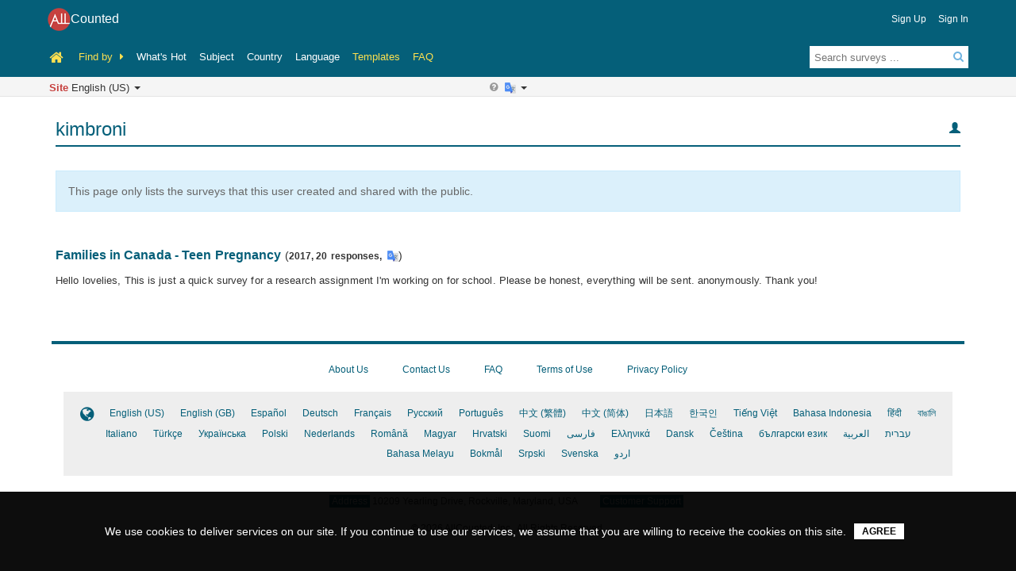

--- FILE ---
content_type: text/html;charset=UTF-8
request_url: https://www.allcounted.com/u?uid=sflmfth97mvp1
body_size: 15227
content:



































<!DOCTYPE html>
 


<!--[if lt IE 7]>      <html class="no-js lt-ie9 lt-ie8 lt-ie7" dir="ltr" lang="en-US"> <![endif]-->
<!--[if IE 7]>         <html class="no-js lt-ie9 lt-ie8" dir="ltr" lang="en-US"> <![endif]-->
<!--[if IE 8]>         <html class="no-js lt-ie9" dir="ltr" lang="en-US"> <![endif]-->
<!--[if gt IE 8]><!--> <html class="no-js " dir="ltr" lang="en-US"> <!--<![endif]-->
<head>
	<script>
			if (top.frames.length != 0) {
				top.location = self.document.location;
			}
			if (!String.prototype.startsWith) {
			    Object.defineProperty(String.prototype, 'startsWith', {
			        value: function(search, rawPos) {
			            var pos = rawPos > 0 ? rawPos|0 : 0;
			            return this.substring(pos, pos + search.length) === search;
			        }
			    });
			}
			var url = window.location.href;
			if (!url.startsWith('https://www.allcounted.com')  && !url.startsWith('http://192.168.1.161') && !url.startsWith('https://127.0.0.1') && !url.startsWith('http://127.0.0.1') && !url.startsWith('https://localhost') && !url.startsWith('http://localhost')) {
				window.location = 'https://www.allcounted.com';
			}
	</script>
		
	





























	<meta charset="utf-8">
	<meta name="viewport" content="width=device-width, initial-scale=1.0">
	<meta http-equiv="X-UA-Compatible" content="IE=edge,chrome=1">
	
	<title>
		AllCounted - Personal Page
	</title>
	
	<meta name="keywords" content="">	
	
	
	
		

	
		
		<link rel="stylesheet" href="/css/site-tools.css?v=2024041922" />
		
	
	
	
	
	
	
	
	
	<!--[if lte IE 8]>
		<link rel="stylesheet" href="/lib/ace-1.2/assets/css/ace-ie.min.css" />
	<![endif]-->

	
	<link rel="stylesheet" href="/css/styles.css?v=2024041922" />
  	  	
	
	
	
	<meta name="description" content="Personal Page">

  	
	
	
	<link rel="shortcut icon" href="/img/ico/favicon.png">
	
	<style>



</style>
						
	
	<script src="/lib/modernizr-2.6.2/modernizr-2.6.2-respond-1.1.0.min.js"></script>		
    
	
</head>
<body id="page-my-page" class="allcounted site page page-index ltr public " style=" ">
<!-- Google tag (gtag.js) -->
<script async src="https://www.googletagmanager.com/gtag/js?id=G-PGJ53QZ28Q"></script>
<script>
  window.dataLayer = window.dataLayer || [];
  function gtag(){dataLayer.push(arguments);}
  gtag('js', new Date());
  gtag('config', 'G-PGJ53QZ28Q');
</script>

      
      

<a id="top"></a> 
 
<div id="wrapper" class="wrapper" style="background-color: #fff;"> <!-- wraps things for customization -->
	
	<div class="announcement " id="announcement" >
		<div class="details-wrapper"><div class="details"></div></div>
		<i class="fa fa-times" aria-hidden="true"></i>
	</div>

	<div id="header" class="">

		<div id="header-inner" class="container header-inner" style="">
					
			<div id="company-login" class="">
			
				<div id="site-name" class="notranslate">
					<a href="/" dir="ltr" style="direction:ltr;"><img src="/img/All-20220125-logo-v0.png" alt="AllCounted"><span>Counted</span></a>
					
				</div>				
				
				<div id="account-actions">
					<ul class="two-dirs">
						
						<!--  user who are not team members of anybody -->
						
						
						
						
						
						<!-- li><i class="glyphicon glyphicon-user"></i> Guest</li -->
						
						
						<!--  user who are team members of some people -->
						
						
						<li><a href="/register?fm=u_signup">Sign Up</a></li>
						<li><a href="/signin">Sign In</a></li>
								
						<li class="faq-top"><a href="/faq">FAQ</a></li>
					</ul>
				</div><!-- /#account-actions -->
				
			</div> <!-- /company-login -->
				
			<!-- row: main navigation -->

			<!-- Static navbar -->
			<div class="navbar navbar-default" >
				<div class="navbar-header">
					<button type="button" class="navbar-toggle" data-toggle="collapse" data-target="#main-menu">
						<span class="icon-bar"></span>
						<span class="icon-bar"></span>
						<span class="icon-bar"></span>
					</button>
					<a class="navbar-brand" id="site-home" alt="Home" 
						title="Home" href="/?uid=sflmfth97mvp1"><i class="fa fa-home fa-lg" aria-hidden="true"></i></a>
				</div>
				
				<div class="navbar-collapse collapse main-menu" id="main-menu">
					<ul class="nav navbar-nav">
										
						<li><a id="resource-by" class="menu-item">Find by
							<span class="resource-by-arraow"><i class="fa fa-caret-right "></i></span>
							</a>
						</li>
						<li><a href="/whatshot" class="menu-item link">What's Hot </a></li>
						<li><a href="/category?field=SUBJECT" class="menu-item link">Subject</a></li>
						<li><a href="/category?field=COUNTRY" class="menu-item link">Country</a></li>
						<li><a href="/category?field=LANGUAGE" class="menu-item link">Language</a></li>
						
						
						
						<li><a id="survey-templates" href="/useTemplates?uid=sflmfth97mvp1" class="menu-item link">Templates</a></li>
						<li class="faq-menu"><a href="/faq" class="menu-item link">FAQ</a></li>
																		
					</ul>
				</div>
					
				<div class="nav-search2">
					<div class="nav-search " id="nav-search">
						<form class="form-search no-dirty-check" method="get" id="form-search" action="/search">
							<span class="input-icon">
								<input type="text" placeholder="Search surveys ..." class="nav-search-input" id="nav-search-input" name="q" autocomplete="off" value="">
								<i class="icon-search nav-search-icon fa fa-search"></i>
							</span>
						</form>
					</div> <!-- /.nav-search -->					
				</div>
			</div>
			
		</div> <!-- /#header-inner -->
							
		<div id="lang-social-media" >
			<div class="container" id="lang-social-media-inner">
				<div class="row">
					<div class="col-xs-12" style="position: relative;height:21px;">
				 
						<div class="dropdown notranslate" id="lang-selector-container" style="width:100%">
							
							<label class="dropdown-toggle" role="button" data-toggle="dropdown" data-target="#"><span class="site-lang-text">Site</span> English (US) <b class="caret"></b></label>
							<ul class="dropdown-menu lang-selector" role="menu" aria-labelledby="lang-selector" id="lang-selector">

								
								
								<div class="row mult-col-lang">
									
									<div class="col-xs-4 col-sm-3 col-md-2 lang-div"><a href="#" lang="en_US">English (US)</a></div>
									
									<div class="col-xs-4 col-sm-3 col-md-2 lang-div"><a href="#" lang="en_GB">English (GB)</a></div>
									
									<div class="col-xs-4 col-sm-3 col-md-2 lang-div"><a href="#" lang="es_MX">Español</a></div>
									
									<div class="col-xs-4 col-sm-3 col-md-2 lang-div"><a href="#" lang="de_DE">Deutsch</a></div>
									
									<div class="col-xs-4 col-sm-3 col-md-2 lang-div"><a href="#" lang="fr_FR">Français</a></div>
									
									<div class="col-xs-4 col-sm-3 col-md-2 lang-div"><a href="#" lang="ru_RU">Pусский</a></div>
									
									<div class="col-xs-4 col-sm-3 col-md-2 lang-div"><a href="#" lang="pt_PT">Português</a></div>
									
									<div class="col-xs-4 col-sm-3 col-md-2 lang-div"><a href="#" lang="zh_TW">中文 (繁體)</a></div>
									
									<div class="col-xs-4 col-sm-3 col-md-2 lang-div"><a href="#" lang="zh_CN">中文 (简体)</a></div>
									
									<div class="col-xs-4 col-sm-3 col-md-2 lang-div"><a href="#" lang="ja_JP">日本語</a></div>
									
									<div class="col-xs-4 col-sm-3 col-md-2 lang-div"><a href="#" lang="ko_KR">한국인</a></div>
									
									<div class="col-xs-4 col-sm-3 col-md-2 lang-div"><a href="#" lang="vi_VN">Tiếng Việt</a></div>
									
									<div class="col-xs-4 col-sm-3 col-md-2 lang-div"><a href="#" lang="in_ID">Bahasa Indonesia</a></div>
									
									<div class="col-xs-4 col-sm-3 col-md-2 lang-div"><a href="#" lang="hi_IN">हिंदी </a></div>
									
									<div class="col-xs-4 col-sm-3 col-md-2 lang-div"><a href="#" lang="bn_BD">বাঙালি</a></div>
									
									<div class="col-xs-4 col-sm-3 col-md-2 lang-div"><a href="#" lang="it_IT">Italiano</a></div>
									
									<div class="col-xs-4 col-sm-3 col-md-2 lang-div"><a href="#" lang="tr_TR">Türkçe</a></div>
									
									<div class="col-xs-4 col-sm-3 col-md-2 lang-div"><a href="#" lang="uk_UA">Українська</a></div>
									
									<div class="col-xs-4 col-sm-3 col-md-2 lang-div"><a href="#" lang="pl_PL">Polski</a></div>
									
									<div class="col-xs-4 col-sm-3 col-md-2 lang-div"><a href="#" lang="nl_NL">Nederlands</a></div>
									
									<div class="col-xs-4 col-sm-3 col-md-2 lang-div"><a href="#" lang="ro_RO">Română</a></div>
									
									<div class="col-xs-4 col-sm-3 col-md-2 lang-div"><a href="#" lang="hu_HU">Magyar</a></div>
									
									<div class="col-xs-4 col-sm-3 col-md-2 lang-div"><a href="#" lang="hr_HR">Hrvatski</a></div>
									
									<div class="col-xs-4 col-sm-3 col-md-2 lang-div"><a href="#" lang="fi_FI">Suomi</a></div>
									
									<div class="col-xs-4 col-sm-3 col-md-2 lang-div"><a href="#" lang="fa_IR">فارسی</a></div>
									
									<div class="col-xs-4 col-sm-3 col-md-2 lang-div"><a href="#" lang="el_GR">Ελληνικά</a></div>
									
									<div class="col-xs-4 col-sm-3 col-md-2 lang-div"><a href="#" lang="da_DK">Dansk</a></div>
									
									<div class="col-xs-4 col-sm-3 col-md-2 lang-div"><a href="#" lang="cs_CZ">Čeština</a></div>
									
									<div class="col-xs-4 col-sm-3 col-md-2 lang-div"><a href="#" lang="bg_BG">български език</a></div>
									
									<div class="col-xs-4 col-sm-3 col-md-2 lang-div"><a href="#" lang="ar_EG">العربية</a></div>
									
									<div class="col-xs-4 col-sm-3 col-md-2 lang-div"><a href="#" lang="iw_IL">עברית</a></div>
									
									<div class="col-xs-4 col-sm-3 col-md-2 lang-div"><a href="#" lang="ms_MY">Bahasa Melayu</a></div>
									
									<div class="col-xs-4 col-sm-3 col-md-2 lang-div"><a href="#" lang="no_NO">Bokmål</a></div>
									
									<div class="col-xs-4 col-sm-3 col-md-2 lang-div"><a href="#" lang="sr_RS">Srpski</a></div>
									
									<div class="col-xs-4 col-sm-3 col-md-2 lang-div"><a href="#" lang="sv_SE">Svenska</a></div>
									
									<div class="col-xs-4 col-sm-3 col-md-2 lang-div"><a href="#" lang="ur_PK">اردو</a></div>
									
								</div>
															
							</ul>
							
						</div>
						
						





























<div id="goog-translate" class="goog-translate">

	<!-- 
	<div style="position: relative; display:none;width:20px;">
		<img style="position:absolute;height:52px;left:-25px;top:-13px;clip: rect(13px, 47px, 31px, 32px);"" src="/img/flame-anim.gif">
	</div>
	-->
	
	<span data-toggle="tooltip-bottom" title="Use translation software to translate pages into a selected language. This feature can be helpful when a page contains content in languages that you don’t speak. You can enable or disable it at any time. Note that sometimes software-based translation may not be correct, accurate, or easy to understand.">&nbsp;&nbsp;<i class="fa fa-question-circle"></i>&nbsp;</span>
	
	<div class="goog-languages notranslate">

			<label id="goog-lang-click" class="goog-lang-click" style="margin-bottom:0;">	
				<!-- 
				<img src="[data-uri]"alt="Google Translate"> 
				 -->
				<img style="" src="/img/Google_Translate_logo2.png" alt="Google Translate"> 
				
				<span class="goog-lang"></span><b class="caret"></b>
				
				<!--
				<span style="position: relative; display:inline-block">
					<img style="position:absolute;height:52px;left:-30px;top:-28px;clip: rect(13px, 47px, 31px, 32px);"src="/img/flame-anim.gif">
				</span>
				-->
			</label>
	</div> 
	
	<div id="show-original" class="show-original" title="Disable software-based translation"><img src="/img/cancel_disable_icon.svg" alt="Disable software-based translation"></div>	<!-- cause selection issue on desktop: data-toggle="tooltip"-->
</div>

						
										 
						<div id="social-media" >
							<div id="my-share-buttons" class="my-share-buttons"></div>
						</div>
						
									
					</div>
				</div>
				
				





























	<div class="row">
		<div class="dropdown notranslate google-lang-set-cotainer" id="google-lang-set-cotainer"  style="height:1px;">
			<label class="dropdown-toggle goog-lang-set" id="goog-lang-set" role="button" data-toggle="dropdown" style="text-align:right;">
					&nbsp;
			</label>
			<ul class="dropdown-menu" role="menu" style="padding: 10px;">
				<div class="row"><div class="col-xs-12" style="text-align:center;margin:10px">
					<img src="/img/Google_Translate_Icon.png" style="width:16px;height:auto;"> <span style="font-size:14px;">Google Translate</span>
				</div></div>
				<!-- column 1 -->
				<div class="col-xs-4 col-sm-3 col-md-2 lang-div"><a href="#" data-url="goog=af#googtrans(af)" class="glang-select" data-lang="af">Afrikaans</a></div>
				<div class="col-xs-4 col-sm-3 col-md-2 lang-div"><a href="#" data-url="goog=sq#googtrans(sq)" class="glang-select" data-lang="sq">shqiptare</a></div>
				<div class="col-xs-4 col-sm-3 col-md-2 lang-div"><a href="#" data-url="goog=am#googtrans(am)" class="glang-select" data-lang="am">አማርኛ</a></div>
				<div class="col-xs-4 col-sm-3 col-md-2 lang-div"><a href="#" data-url="goog=ar#googtrans(ar)" class="glang-select" data-lang="ar">عربي </a></div>
				<div class="col-xs-4 col-sm-3 col-md-2 lang-div"><a href="#" data-url="goog=hy#googtrans(hy)" class="glang-select" data-lang="hy">հայերեն</a></div>
				<div class="col-xs-4 col-sm-3 col-md-2 lang-div"><a href="#" data-url="goog=as#googtrans(as)" class="glang-select" data-lang="as">অসমীয়া </a></div>
				<div class="col-xs-4 col-sm-3 col-md-2 lang-div"><a href="#" data-url="goog=ay#googtrans(ay)" class="glang-select" data-lang="ay">Aymara</a></div>
				<div class="col-xs-4 col-sm-3 col-md-2 lang-div"><a href="#" data-url="goog=az#googtrans(az)" class="glang-select" data-lang="az">Azərbaycan</a></div>
				<div class="col-xs-4 col-sm-3 col-md-2 lang-div"><a href="#" data-url="goog=bm#googtrans(bm)" class="glang-select" data-lang="bm">Bamanankan</a></div>
				<div class="col-xs-4 col-sm-3 col-md-2 lang-div"><a href="#" data-url="goog=eu#googtrans(eu)" class="glang-select" data-lang="eu">Euskara</a></div>
				<div class="col-xs-4 col-sm-3 col-md-2 lang-div"><a href="#" data-url="goog=be#googtrans(be)" class="glang-select" data-lang="be">беларускі</a></div>
				<div class="col-xs-4 col-sm-3 col-md-2 lang-div"><a href="#" data-url="goog=bn#googtrans(bn)" class="glang-select" data-lang="bn">বাংলা </a></div>
				<div class="col-xs-4 col-sm-3 col-md-2 lang-div"><a href="#" data-url="goog=bho#googtrans(bho)" class="glang-select" data-lang="bho">भोजपुरी </a></div>
				<div class="col-xs-4 col-sm-3 col-md-2 lang-div"><a href="#" data-url="goog=bs#googtrans(bs)" class="glang-select" data-lang="bs">Bosanski</a></div>
				<div class="col-xs-4 col-sm-3 col-md-2 lang-div"><a href="#" data-url="goog=bg#googtrans(bg)" class="glang-select" data-lang="bg">български</a></div>
				<div class="col-xs-4 col-sm-3 col-md-2 lang-div"><a href="#" data-url="goog=ca#googtrans(ca)" class="glang-select" data-lang="ca">Català</a></div>
				<div class="col-xs-4 col-sm-3 col-md-2 lang-div"><a href="#" data-url="goog=ceb#googtrans(ceb)" class="glang-select" data-lang="ceb">Cebuano</a></div>
				<div class="col-xs-4 col-sm-3 col-md-2 lang-div"><a href="#" data-url="goog=ny#googtrans(ny)" class="glang-select" data-lang="ny">Chichewa</a></div>
				<div class="col-xs-4 col-sm-3 col-md-2 lang-div"><a href="#" data-url="goog=zh-CN#googtrans(zh-CN)" class="glang-select" data-lang="zh-CN">中文（简体）</a></div>
				<div class="col-xs-4 col-sm-3 col-md-2 lang-div"><a href="#" data-url="goog=zh-TW#googtrans(zh-TW)" class="glang-select" data-lang="zh-TW">中文（繁體）</a></div>
				<div class="col-xs-4 col-sm-3 col-md-2 lang-div"><a href="#" data-url="goog=co#googtrans(co)" class="glang-select" data-lang="co">Corsu</a></div>
				<div class="col-xs-4 col-sm-3 col-md-2 lang-div"><a href="#" data-url="goog=hr#googtrans(hr)" class="glang-select" data-lang="hr">Hrvatski</a></div>
				<div class="col-xs-4 col-sm-3 col-md-2 lang-div"><a href="#" data-url="goog=cs#googtrans(cs)" class="glang-select" data-lang="cs">čeština</a></div>
				<!-- column 2 -->
				<div class="col-xs-4 col-sm-3 col-md-2 lang-div"><a href="#" data-url="goog=da#googtrans(da)" class="glang-select" data-lang="da">Dansk</a></div>
				<div class="col-xs-4 col-sm-3 col-md-2 lang-div"><a href="#" data-url="goog=dv#googtrans(dv)" class="glang-select" data-lang="dv">ދިވެހި</a></div>
				<div class="col-xs-4 col-sm-3 col-md-2 lang-div"><a href="#" data-url="goog=doi#googtrans(doi)" class="glang-select" data-lang="doi">डोगरी</a></div>
				<div class="col-xs-4 col-sm-3 col-md-2 lang-div"><a href="#" data-url="goog=nl#googtrans(nl)" class="glang-select" data-lang="nl">Nederlands</a></div>
				<div class="col-xs-4 col-sm-3 col-md-2 lang-div"><a href="#" data-url="goog=en#googtrans(en)" class="glang-select" data-lang="en">English</a></div>
				<div class="col-xs-4 col-sm-3 col-md-2 lang-div"><a href="#" data-url="goog=eo#googtrans(eo)" class="glang-select" data-lang="eo">Esperanto</a></div>
				<div class="col-xs-4 col-sm-3 col-md-2 lang-div"><a href="#" data-url="goog=et#googtrans(et)" class="glang-select" data-lang="et">eesti keel</a></div>
				<div class="col-xs-4 col-sm-3 col-md-2 lang-div"><a href="#" data-url="goog=ee#googtrans(ee)" class="glang-select" data-lang="ee">Eʋegbe</a></div>
				<div class="col-xs-4 col-sm-3 col-md-2 lang-div"><a href="#" data-url="goog=tl#googtrans(tl)" class="glang-select" data-lang="tl">Filipino</a></div>
				<div class="col-xs-4 col-sm-3 col-md-2 lang-div"><a href="#" data-url="goog=fi#googtrans(fi)" class="glang-select" data-lang="fi">Suomalainen</a></div>
				<div class="col-xs-4 col-sm-3 col-md-2 lang-div"><a href="#" data-url="goog=fr#googtrans(fr)" class="glang-select" data-lang="fr">Français</a></div>
				<div class="col-xs-4 col-sm-3 col-md-2 lang-div"><a href="#" data-url="goog=fy#googtrans(fy)" class="glang-select" data-lang="fy">Frysk</a></div>
				<div class="col-xs-4 col-sm-3 col-md-2 lang-div"><a href="#" data-url="goog=gl#googtrans(gl)" class="glang-select" data-lang="gl">Galego</a></div>
				<div class="col-xs-4 col-sm-3 col-md-2 lang-div"><a href="#" data-url="goog=ka#googtrans(ka)" class="glang-select" data-lang="ka">ქართული</a></div>
				<div class="col-xs-4 col-sm-3 col-md-2 lang-div"><a href="#" data-url="goog=de#googtrans(de)" class="glang-select" data-lang="de">Deutsch</a></div>
				<div class="col-xs-4 col-sm-3 col-md-2 lang-div"><a href="#" data-url="goog=el#googtrans(el)" class="glang-select" data-lang="el">Ελληνικά</a></div>
				<div class="col-xs-4 col-sm-3 col-md-2 lang-div"><a href="#" data-url="goog=gn#googtrans(gn)" class="glang-select" data-lang="gn">guarani</a></div>
				<div class="col-xs-4 col-sm-3 col-md-2 lang-div"><a href="#" data-url="goog=gu#googtrans(gu)" class="glang-select" data-lang="gu">ગુજરાતી</a></div>
				<div class="col-xs-4 col-sm-3 col-md-2 lang-div"><a href="#" data-url="goog=ht#googtrans(ht)" class="glang-select" data-lang="ht">Kreyòl ayisyen</a></div>
				<div class="col-xs-4 col-sm-3 col-md-2 lang-div"><a href="#" data-url="goog=ha#googtrans(ha)" class="glang-select" data-lang="ha">Hausa</a></div>
				<div class="col-xs-4 col-sm-3 col-md-2 lang-div"><a href="#" data-url="goog=haw#googtrans(haw)" class="glang-select" data-lang="haw">ʻŌlelo Hawaiʻi</a></div>
				<div class="col-xs-4 col-sm-3 col-md-2 lang-div"><a href="#" data-url="goog=iw#googtrans(iw)" class="glang-select" data-lang="iw">עִברִית </a></div>
				<div class="col-xs-4 col-sm-3 col-md-2 lang-div"><a href="#" data-url="goog=hi#googtrans(hi)" class="glang-select" data-lang="hi">हिंदी </a></div>
				
				<!-- column 3 -->
				
				<div class="col-xs-4 col-sm-3 col-md-2 lang-div"><a href="#" data-url="goog=hmn#googtrans(hmn)" class="glang-select" data-lang="hmn">Hmoob</a></div>
				<div class="col-xs-4 col-sm-3 col-md-2 lang-div"><a href="#" data-url="goog=hu#googtrans(hu)" class="glang-select" data-lang="hu">Magyar</a></div>
				<div class="col-xs-4 col-sm-3 col-md-2 lang-div"><a href="#" data-url="goog=is#googtrans(is)" class="glang-select" data-lang="is">íslenskur</a></div>
				<div class="col-xs-4 col-sm-3 col-md-2 lang-div"><a href="#" data-url="goog=ig#googtrans(ig)" class="glang-select" data-lang="ig">Igbo</a></div>
				<div class="col-xs-4 col-sm-3 col-md-2 lang-div"><a href="#" data-url="goog=ilo#googtrans(ilo)" class="glang-select" data-lang="ilo">Ilocano</a></div>
				<div class="col-xs-4 col-sm-3 col-md-2 lang-div"><a href="#" data-url="goog=id#googtrans(id)" class="glang-select" data-lang="id">bahasa Indonesia</a></div>
				<div class="col-xs-4 col-sm-3 col-md-2 lang-div"><a href="#" data-url="goog=ga#googtrans(ga)" class="glang-select" data-lang="ga">Gaeilge</a></div>
				<div class="col-xs-4 col-sm-3 col-md-2 lang-div"><a href="#" data-url="goog=it#googtrans(it)" class="glang-select" data-lang="it">Italiano</a></div>
				<div class="col-xs-4 col-sm-3 col-md-2 lang-div"><a href="#" data-url="goog=ja#googtrans(ja)" class="glang-select" data-lang="ja">日本語</a></div>
				<div class="col-xs-4 col-sm-3 col-md-2 lang-div"><a href="#" data-url="goog=jw#googtrans(jw)" class="glang-select" data-lang="jw">basa jawa</a></div>
				<div class="col-xs-4 col-sm-3 col-md-2 lang-div"><a href="#" data-url="goog=kn#googtrans(kn)" class="glang-select" data-lang="kn">ಕನ್ನಡ  </a></div>
				<div class="col-xs-4 col-sm-3 col-md-2 lang-div"><a href="#" data-url="goog=kk#googtrans(kk)" class="glang-select" data-lang="kk">қазақ</a></div>
				<div class="col-xs-4 col-sm-3 col-md-2 lang-div"><a href="#" data-url="goog=km#googtrans(km)" class="glang-select" data-lang="km">ខ្មែរ </a></div>
				<div class="col-xs-4 col-sm-3 col-md-2 lang-div"><a href="#" data-url="goog=rw#googtrans(rw)" class="glang-select" data-lang="rw">Kinyarwanda</a></div>
				<div class="col-xs-4 col-sm-3 col-md-2 lang-div"><a href="#" data-url="goog=gom#googtrans(gom)" class="glang-select" data-lang="gom">कोंकणी </a></div>
				<div class="col-xs-4 col-sm-3 col-md-2 lang-div"><a href="#" data-url="goog=ko#googtrans(ko)" class="glang-select" data-lang="ko">한국인</a></div>
				<div class="col-xs-4 col-sm-3 col-md-2 lang-div"><a href="#" data-url="goog=kri#googtrans(kri)" class="glang-select" data-lang="kri">Krio</a></div>
				<div class="col-xs-4 col-sm-3 col-md-2 lang-div"><a href="#" data-url="goog=ku#googtrans(ku)" class="glang-select" data-lang="ku">Kurdî (Kurmancî)</a></div>
				<div class="col-xs-4 col-sm-3 col-md-2 lang-div"><a href="#" data-url="goog=ckb#googtrans(ckb)" class="glang-select" data-lang="ckb">کوردی (سۆرانی) </a></div>
				<div class="col-xs-4 col-sm-3 col-md-2 lang-div"><a href="#" data-url="goog=ky#googtrans(ky)" class="glang-select" data-lang="ky">Кыргызча</a></div>
				<div class="col-xs-4 col-sm-3 col-md-2 lang-div"><a href="#" data-url="goog=lo#googtrans(lo)" class="glang-select" data-lang="lo">ພາສາລາວ</a></div>
				<div class="col-xs-4 col-sm-3 col-md-2 lang-div"><a href="#" data-url="goog=la#googtrans(la)" class="glang-select" data-lang="la">Latinus</a></div>
				<div class="col-xs-4 col-sm-3 col-md-2 lang-div"><a href="#" data-url="goog=lv#googtrans(lv)" class="glang-select" data-lang="lv">Latviski</a></div>
				
				<!-- column 4 -->
				
				<div class="col-xs-4 col-sm-3 col-md-2 lang-div"><a href="#" data-url="goog=ln#googtrans(ln)" class="glang-select" data-lang="ln">Lingala</a></div>
				<div class="col-xs-4 col-sm-3 col-md-2 lang-div"><a href="#" data-url="goog=lt#googtrans(lt)" class="glang-select" data-lang="lt">lietuvių</a></div>
				<div class="col-xs-4 col-sm-3 col-md-2 lang-div"><a href="#" data-url="goog=lg#googtrans(lg)" class="glang-select" data-lang="lg">Oluganda</a></div>
				<div class="col-xs-4 col-sm-3 col-md-2 lang-div"><a href="#" data-url="goog=lb#googtrans(lb)" class="glang-select" data-lang="lb">lëtzebuergesch</a></div>
				<div class="col-xs-4 col-sm-3 col-md-2 lang-div"><a href="#" data-url="goog=mk#googtrans(mk)" class="glang-select" data-lang="mk">македонски</a></div>
				<div class="col-xs-4 col-sm-3 col-md-2 lang-div"><a href="#" data-url="goog=mai#googtrans(mai)" class="glang-select" data-lang="mai">मैथिली </a></div>
				<div class="col-xs-4 col-sm-3 col-md-2 lang-div"><a href="#" data-url="goog=mg#googtrans(mg)" class="glang-select" data-lang="mg">Malagasy</a></div>
				<div class="col-xs-4 col-sm-3 col-md-2 lang-div"><a href="#" data-url="goog=ms#googtrans(ms)" class="glang-select" data-lang="ms">Melayu</a></div>
				<div class="col-xs-4 col-sm-3 col-md-2 lang-div"><a href="#" data-url="goog=ml#googtrans(ml)" class="glang-select" data-lang="ml">മലയാളം </a></div>
				<div class="col-xs-4 col-sm-3 col-md-2 lang-div"><a href="#" data-url="goog=mt#googtrans(mt)" class="glang-select" data-lang="mt">Malti</a></div>
				<div class="col-xs-4 col-sm-3 col-md-2 lang-div"><a href="#" data-url="goog=mi#googtrans(mi)" class="glang-select" data-lang="mi">Maori</a></div>
				<div class="col-xs-4 col-sm-3 col-md-2 lang-div"><a href="#" data-url="goog=mr#googtrans(mr)" class="glang-select" data-lang="mr">मराठी </a></div>
				
				<!--li><a href="oog=mni-Mtei#googtrans(mni-Mtei)" class="glang-select" data-lang="mni-Mtei">ꯃꯦꯏꯇꯦꯏꯂꯣꯟ (ꯃꯅꯤꯄꯨꯔꯤ) ꯴.</a></li-->

				<div class="col-xs-4 col-sm-3 col-md-2 lang-div"><a href="#" data-url="goog=lus#googtrans(lus)" class="glang-select" data-lang="lus">Mizo tawng</a></div>
				<div class="col-xs-4 col-sm-3 col-md-2 lang-div"><a href="#" data-url="goog=mn#googtrans(mn)" class="glang-select" data-lang="mn">Монгол</a></div>
				<div class="col-xs-4 col-sm-3 col-md-2 lang-div"><a href="#" data-url="goog=my#googtrans(my)" class="glang-select" data-lang="my">မြန်မာ (ဗမာ)၊ </a></div>
				<div class="col-xs-4 col-sm-3 col-md-2 lang-div"><a href="#" data-url="goog=ne#googtrans(ne)" class="glang-select" data-lang="ne">नेपाली </a></div>
				<div class="col-xs-4 col-sm-3 col-md-2 lang-div"><a href="#" data-url="goog=no#googtrans(no)" class="glang-select" data-lang="no">norsk</a></div>
				<div class="col-xs-4 col-sm-3 col-md-2 lang-div"><a href="#" data-url="goog=or#googtrans(or)" class="glang-select" data-lang="or">ଓଡିଆ (ଓଡିଆ) </a></div>
				<div class="col-xs-4 col-sm-3 col-md-2 lang-div"><a href="#" data-url="goog=om#googtrans(om)" class="glang-select" data-lang="om">Afaan Oromoo</a></div>
				<div class="col-xs-4 col-sm-3 col-md-2 lang-div"><a href="#" data-url="goog=ps#googtrans(ps)" class="glang-select" data-lang="ps">پښتو </a></div>
				<div class="col-xs-4 col-sm-3 col-md-2 lang-div"><a href="#" data-url="goog=fa#googtrans(fa)" class="glang-select" data-lang="fa">فارسی </a></div>
				<div class="col-xs-4 col-sm-3 col-md-2 lang-div"><a href="#" data-url="goog=pl#googtrans(pl)" class="glang-select" data-lang="pl">Polski</a></div>
				
				<!-- column 5 -->
				
				<div class="col-xs-4 col-sm-3 col-md-2 lang-div"><a href="#" data-url="goog=pt#googtrans(pt)" class="glang-select" data-lang="pt">Português</a></div>
				<div class="col-xs-4 col-sm-3 col-md-2 lang-div"><a href="#" data-url="goog=pa#googtrans(pa)" class="glang-select" data-lang="pa">ਪੰਜਾਬੀ  </a></div>
				<div class="col-xs-4 col-sm-3 col-md-2 lang-div"><a href="#" data-url="goog=qu#googtrans(qu)" class="glang-select" data-lang="qu">Quechua</a></div>
				<div class="col-xs-4 col-sm-3 col-md-2 lang-div"><a href="#" data-url="goog=ro#googtrans(ro)" class="glang-select" data-lang="ro">Română</a></div>
				<div class="col-xs-4 col-sm-3 col-md-2 lang-div"><a href="#" data-url="goog=ru#googtrans(ru)" class="glang-select" data-lang="ru">Русский</a></div>
				<div class="col-xs-4 col-sm-3 col-md-2 lang-div"><a href="#" data-url="goog=sm#googtrans(sm)" class="glang-select" data-lang="sm">Samoa</a></div>
				<div class="col-xs-4 col-sm-3 col-md-2 lang-div"><a href="#" data-url="goog=sa#googtrans(sa)" class="glang-select" data-lang="sa">संस्कृत </a></div>
				<div class="col-xs-4 col-sm-3 col-md-2 lang-div"><a href="#" data-url="goog=gd#googtrans(gd)" class="glang-select" data-lang="gd">Gàidhlig na h-Alba</a></div>
				<div class="col-xs-4 col-sm-3 col-md-2 lang-div"><a href="#" data-url="goog=nso#googtrans(nso)" class="glang-select" data-lang="nso">Sepedi</a></div>
				<div class="col-xs-4 col-sm-3 col-md-2 lang-div"><a href="#" data-url="goog=sr#googtrans(sr)" class="glang-select" data-lang="sr">Српски</a></div>
				<div class="col-xs-4 col-sm-3 col-md-2 lang-div"><a href="#" data-url="goog=st#googtrans(st)" class="glang-select" data-lang="st">Sesotho</a></div>
				<div class="col-xs-4 col-sm-3 col-md-2 lang-div"><a href="#" data-url="goog=sn#googtrans(sn)" class="glang-select" data-lang="sn">Shona</a></div>
				<div class="col-xs-4 col-sm-3 col-md-2 lang-div"><a href="#" data-url="goog=sd#googtrans(sd)" class="glang-select" data-lang="sd">سنڌي </a></div>
				<div class="col-xs-4 col-sm-3 col-md-2 lang-div"><a href="#" data-url="goog=si#googtrans(si)" class="glang-select" data-lang="si">සිංහල </a></div>
				<div class="col-xs-4 col-sm-3 col-md-2 lang-div"><a href="#" data-url="goog=sk#googtrans(sk)" class="glang-select" data-lang="sk">Slovenský</a></div>
				<div class="col-xs-4 col-sm-3 col-md-2 lang-div"><a href="#" data-url="goog=sl#googtrans(sl)" class="glang-select" data-lang="sl">Slovenščina</a></div>
				<div class="col-xs-4 col-sm-3 col-md-2 lang-div"><a href="#" data-url="goog=so#googtrans(so)" class="glang-select" data-lang="so">Soomaali</a></div>
				<div class="col-xs-4 col-sm-3 col-md-2 lang-div"><a href="#" data-url="goog=es#googtrans(es)" class="glang-select" data-lang="es">Español</a></div>
				<div class="col-xs-4 col-sm-3 col-md-2 lang-div"><a href="#" data-url="goog=su#googtrans(su)" class="glang-select" data-lang="su">basa Sunda</a></div>
				<div class="col-xs-4 col-sm-3 col-md-2 lang-div"><a href="#" data-url="goog=sw#googtrans(sw)" class="glang-select" data-lang="sw">kiswahili</a></div>
				<div class="col-xs-4 col-sm-3 col-md-2 lang-div"><a href="#" data-url="goog=sv#googtrans(sv)" class="glang-select" data-lang="sv">Svenska</a></div>
				<div class="col-xs-4 col-sm-3 col-md-2 lang-div"><a href="#" data-url="goog=tg#googtrans(tg)" class="glang-select" data-lang="tg">тоҷикӣ</a></div>
				<div class="col-xs-4 col-sm-3 col-md-2 lang-div"><a href="#" data-url="goog=ta#googtrans(ta)" class="glang-select" data-lang="ta">தமிழ் </a></div>
				
				<!-- column 6 -->	
				
				<div class="col-xs-4 col-sm-3 col-md-2 lang-div"><a href="#" data-url="goog=tt#googtrans(tt)" class="glang-select" data-lang="tt">Татар</a></div>
				<div class="col-xs-4 col-sm-3 col-md-2 lang-div"><a href="#" data-url="goog=te#googtrans(te)" class="glang-select" data-lang="te">తెలుగు </a></div>
				<div class="col-xs-4 col-sm-3 col-md-2 lang-div"><a href="#" data-url="goog=th#googtrans(th)" class="glang-select" data-lang="th">ไทย </a></div>
				<div class="col-xs-4 col-sm-3 col-md-2 lang-div"><a href="#" data-url="goog=ti#googtrans(ti)" class="glang-select" data-lang="ti">ትግሪኛ </a></div>
				<div class="col-xs-4 col-sm-3 col-md-2 lang-div"><a href="#" data-url="goog=ts#googtrans(ts)" class="glang-select" data-lang="ts">Tsonga</a></div>
				<div class="col-xs-4 col-sm-3 col-md-2 lang-div"><a href="#" data-url="goog=tr#googtrans(tr)" class="glang-select" data-lang="tr">Türkçe</a></div>
				<div class="col-xs-4 col-sm-3 col-md-2 lang-div"><a href="#" data-url="goog=tk#googtrans(tk)" class="glang-select" data-lang="tk">Türkmenler</a></div>
				<div class="col-xs-4 col-sm-3 col-md-2 lang-div"><a href="#" data-url="goog=ak#googtrans(ak)" class="glang-select" data-lang="ak">Twi</a></div>
				<div class="col-xs-4 col-sm-3 col-md-2 lang-div"><a href="#" data-url="goog=uk#googtrans(uk)" class="glang-select" data-lang="uk">українська</a></div>
				<div class="col-xs-4 col-sm-3 col-md-2 lang-div"><a href="#" data-url="goog=ur#googtrans(ur)" class="glang-select" data-lang="ur">اردو </a></div>
				<div class="col-xs-4 col-sm-3 col-md-2 lang-div"><a href="#" data-url="goog=ug#googtrans(ug)" class="glang-select" data-lang="ug">ئۇيغۇر </a></div>
				<div class="col-xs-4 col-sm-3 col-md-2 lang-div"><a href="#" data-url="goog=uz#googtrans(uz)" class="glang-select" data-lang="uz">o'zbek</a></div>
				<div class="col-xs-4 col-sm-3 col-md-2 lang-div"><a href="#" data-url="goog=vi#googtrans(vi)" class="glang-select" data-lang="vi">Tiếng Việt</a></div>
				<div class="col-xs-4 col-sm-3 col-md-2 lang-div"><a href="#" data-url="goog=cy#googtrans(cy)" class="glang-select" data-lang="cy">Cymraeg</a></div>
				<div class="col-xs-4 col-sm-3 col-md-2 lang-div"><a href="#" data-url="goog=xh#googtrans(xh)" class="glang-select" data-lang="xh">isiXhosa</a></div>
				<div class="col-xs-4 col-sm-3 col-md-2 lang-div"><a href="#" data-url="goog=yi#googtrans(yi)" class="glang-select" data-lang="yi">יידיש </a></div>
				<div class="col-xs-4 col-sm-3 col-md-2 lang-div"><a href="#" data-url="goog=yo#googtrans(yo)" class="glang-select" data-lang="yo">Yoruba</a></div>
				<div class="col-xs-4 col-sm-3 col-md-2 lang-div"><a href="#" data-url="goog=zu#googtrans(zu)" class="glang-select" data-lang="zu">Zulu</a></div>
			</ul>
		</div>
	</div>


				
			</div>
		</div> <!-- /#lang-social-media -->	
		
	</div> <!-- /#header -->
		
	
				
	
	<!-- area: sidebar + main content -->

	<div class="container content" >
		<div class="clearfix" style="">
			<div class="message-container" style="">
				






































	






	





	






	





 

<!-- change formError to warn or error later -->
<!-- 12/15/13: decide whether to remove the following. -->

	



			</div>
			
			
			<!-- content: non-admin pages -->
			<div id="public-content" class="page-content">			
				<noscript><div class="browser-issue">Your browser does not support JavaScript. You need to enable it to use our site.</div></noscript>				
				

	<!-- find a better design to use avatar:   -->

	<div class="page-header position-relative">
		<h1> 
			kimbroni
			<div id="avatar-links" style="display: none;" class="dropdown survey-author-col pull-right">
				<label data-target="#" data-toggle="dropdown" role="button" class="dropdown-toggle">&nbsp; 
				
				<i class="glyphicon glyphicon-user"></i>
				</label>
				<ul role="menu" id="socal-links" class="dropdown-menu pull-right" data-uid="sflmfth97mvp1">
				
				  <li><a href="/u?uid=sflmfth97mvp1">Personal Page</a></li>
				  <li class="social-link"><a href="#" data-action="messageme">Send Message</a></li>
				  <li class="social-link"><a href="#" data-action="befriend">Friend Request</a></li>
				  
				  
				  
				  
	  
				</ul>
			</div>
		</h1>
			
	</div><!--/.page-header-->
	
	<div class="page-section-info-back collapse in">
		This page only lists the surveys that this user created and shared with the public. 
	</div>		
	
	
	
	
	
	
	
		






























		<div class="search-results">		
			 
			
				<div class="result-entry">
					<div>
					<a href="/share?view=summary&cid=stn5vlvlx5rir" class="campaign-access no-check" data-cid="stn5vlvlx5rir" target="_blank">
					<span class="template-title">Families in Canada - Teen Pregnancy</span>
					</a>
					
					<div style="display:inline-block;">(<ul class="record-total-line two-dirs ">
					
					<li class="">2017,&nbsp;</li>
					
					
					
					
						<li><ul style="" class="two-dirs"><li class="total-number notranslate">20</li><li class="total-name">responses</li></ul></li> 
					
					
					<li>, &nbsp;<img  style="" class="result-translate" src="/img/Google_Translate_logo2.png" alt="Google Translate"></li>
					
					</ul>)</div>
										
					</div>
					
					
						
					
						<div class="result-description">
							Hello lovelies, This is just a quick survey for a research assignment I'm working on for school. Please be honest, everything will be sent. anonymously. Thank you!
						</div>					
								
					
					<a href="/share?view=summary&cid=stn5vlvlx5rir" class="survey-summary-link">Families in Canada - Teen Pregnancy</a>
						
										
	
				</div>

			
		</div>
		
			<div class="row page-nav-wrapper notranslate">
		<div class="col-sm-12 page-nav-outer">
			<div class="page-nav"></div> 
		</div>
	</div>	
	
		

	






























<a id="take-view-trigger" href="#" style="display: none;" data-toggle="modal"  class="no-blocking" data-target="#take-view-modal">&nbsp;</a>

<script id="take-view-template" type="text/x-handlebars-template">
<div class="modal fade" data-backdrop="static" data-keyboard="false" tabindex="-1" role="dialog" aria-hidden="true">
  <div class="modal-dialog">
    <div class="modal-content">
      <div class="modal-body">
        <div class="result-access-dialog"> 
			
			<div class="campaign-title">{{title}}</div>
			{{{links}}}

			{{#if links}}
				<div class="inline-help-text inline-block">Content will be displayed in a new tab or window. </div>
			{{else}}
				<div class="inline-help-text inline-block">No content of this survey is shared. </div>
			{{/if}}

		</div>
      </div>
      <div class="modal-footer">
        <button type="button" class="btn btn-primary btn-sm " data-dismiss="modal">Close</button>
      </div>
    </div>
  </div>
</div>
</script>

<script id="deny-template" type="text/x-handlebars-template">
<div class="modal fade" data-backdrop="static" data-keyboard="false" tabindex="-1" role="dialog" aria-hidden="true">
  <div class="modal-dialog">
    <div class="modal-content">
      <div class="modal-body">
        <p class="result-access-dialog">The request is denied. You do not have sufficient permission.</p>
      </div>
      <div class="modal-footer">
        <button type="button" class="btn btn-primary btn-sm " data-dismiss="modal">Close</button>
      </div>
    </div>
  </div>
</div>
</script>

<script id="no-campaign-template" type="text/x-handlebars-template">
<div class="modal fade" data-backdrop="static" data-keyboard="false" tabindex="-1" role="dialog" aria-hidden="true">
  <div class="modal-dialog">
    <div class="modal-content">
      <div class="modal-body">
        <p class="result-access-dialog">This survey is no longer available.</p>
      </div>
      <div class="modal-footer">
        <button type="button" class="btn btn-primary btn-sm " data-dismiss="modal">Close</button>
      </div>
    </div>
  </div>
</div>
</script>

<script id="no-distribution-template" type="text/x-handlebars-template">
<div class="modal fade" data-backdrop="static" data-keyboard="false" tabindex="-1" role="dialog" aria-hidden="true">
  <div class="modal-dialog">
    <div class="modal-content">
      <div class="modal-body">
        <p class="result-access-dialog">This survey needs web link distribution.</p>
      </div>
      <div class="modal-footer">
        <button type="button" class="btn btn-primary btn-sm " data-dismiss="modal">Close</button>
      </div>
    </div>
  </div>
</div>
</script>
	






























<!-- ~~~~~~~~~~~~~~~~~~~~~~~~~~~~~~~~~ comments ~~~~~~~~~~~~~~~~~~~~~~~~~~~~~~~~~~~ -->

<script id="survey-vote-watch-template" type="text/x-handlebars-template">
			<ul class="two-dirs">
				<li class="like-total-wrapper"><a class="like vote-watch-text" href="#" title="Like"><i class="fa fa-thumbs-o-up"></i></a><span class="like-total vote-watch-text notranslate"></span></li>
				<li class="dislike-total-wrapper"><a class="dislike vote-watch-text" href="#" title="Dislike"><i class="fa fa-thumbs-o-down"></i></a><span class="dislike-total vote-watch-text notranslate"></span></li>
				
				<li class="add-watchlist-wrapper"><a href="#" class="vote-watch-text" title="Add this survey to your watch list">Add to Watch List</a></li>
				<li class="on-watchlist-wrapper vote-watch-text">On your Watch List</li> 
				
			</ul>
</script>

<script id="comment-form-template" type="text/x-handlebars-template">
			<div class="row">				
				<div class="col-xs-12 col-sm-8 col-sm-push-2" style="text-align:center;">
					<form class="comment-form no-blocking" method="post" action="/s/comment">
						<div class="leave-comment"><strong>Leave a comment?</strong></div>
						<textarea name="comment" class="form-control comment-box " data-maxlength="800" maxlength="800" ></textarea>
						<div class="inline-help-text  inline-block">Maximum 800 characters.</div>	
						<input type="hidden" name="sid" value="{{sid}}">
						<input type="hidden" name="did" value="{{did}}">
						<input type="hidden" name="cid" value="{{cid}}">
						<input type="hidden" name="thread" value="{{thread}}">
						<input type="hidden" name="parent" value="{{parent}}">
						<div class="comment-form-buttons">
							{{#if rtl}}
							<button name="close" class="btn btn-sm comment-button survey-button" style="display: none;">Close</button>
							<button name="save" class="btn btn-sm btn-primary comment-button survey-button" >Submit</button>
							{{else}}
							<button name="save" class="btn btn-sm btn-primary comment-button survey-button" >Submit</button>
							<button name="close" class="btn btn-sm comment-button survey-button" style="display: none;">Close</button>
							{{/if}}
						</div>
					</form>
				</div>
			</div>
</script>

<script id="comment-template" type="text/x-handlebars-template">
<div class="comment-wrapper"  data-id="{{id}}" data-thread="{{thread}}" data-parent="{{parent}}" data-depth="{{depth}}">
	<div class="comment-wrapper-inner clearfix">
		<div class="comment-avatar-menu">
			{{#if hasAvatar}}
				<img src="/s/avatar?uid={{uid}}&v={{avatarVersion}}">
			{{else}}
				<img src="/img/default-avatar.jpg">
			{{/if}}

			{{#if networking}}
			<div class="btn-group">
				<a class="btn dropdown-toggle" data-toggle="dropdown" href="#">
					<div class="personal-menu-holder"><i class="fa fa-caret-down"></i></div>
				</a>
				<ul class="dropdown-menu" data-uid="{{uid}}">
				  
				  {{#if allowMyPage}}<li><a href="/u?uid={{uid}}">Personal Page</a></li>{{/if}}
				  {{#if allowMessage}}<li class="social-link"><a href="#" data-action="messageme">Send Message</a></li>{{/if}}
				  {{#if allowFriend}}<li class="social-link"><a href="#" data-action="befriend">Friend Request</a></li>{{/if}}
				  {{#if websiteUrl}}<li><a href="{{websiteUrl}}" target="external">Website</a></li>{{/if}}
				  {{#if facebook}}<li><a href="{{facebook}}" target="external">Facebook</a></li>{{/if}}
				  {{#if twitter}}<li><a href="{{twitter}}" target="external">Twitter</a></li>{{/if}}
				  {{#if linkedin}}<li><a href="{{linkedin}}" target="external">LinkedIn</a></li>{{/if}}

				</ul>
			</div>
			{{/if}}

		</div>

		<div class="comment-body1">
			<div class="commenter-time"> 
			<span class="comment-commenter">{{commenterDisplayName}}</span> &nbsp; <span class="comment-time">{{postDateTime}}</span>
			 
		</div>
			<div class="comment-body2 {{#if deleted}}deleted{{/if}}">
				{{#if deleted}}
				<div  class="comment-content">This comment was deleted.</div>
				{{/if}}

				{{#unless deleted}}				
				<div  class="comment-content">{{comment}}</div>
				
				<div class="comment-actions" >
						<ul class="two-dirs">
							<li><a class="like" href="#" title="Like"><i class="fa fa-thumbs-o-up"></i></a><span class="like-total notranslate">{{likes}}</span></li>
							<li><a class="dislike" href="#" title="Dislike"><i class="fa fa-thumbs-o-down"></i></a><span class="dislike-total notranslate">{{dislikes}}</span></li>
							{{#if allowComments}}<li><a class="reply" href="#">Reply</a></li>{{/if}}
						</ul>
				</div>
				{{/unless}}
				
			</div>
			{{#unless deleted}}
			<div class="reply-form-holder"></div>
			{{/unless}}
		</div><!--/.comment-body1-->
	</div>
</div><!--/.comment-wrapper-->
</script>

<!-- ~~~~~~~~~~~~~~~~~~~~~~~~~~~~~~~~~ friend request ~~~~~~~~~~~~~~~~~~~~~~~~~~~~~~~~~~~ -->

<a id="friendship-form-modal-trigger" data-toggle="modal" data-target="#friendship-form-modal" class="no-blocking" style="display: none;">&nbsp;</a>
<div class="modal fade " id="friendship-form-modal" data-backdrop="static" data-keyboard="false" tabindex="-1" role="dialog" aria-hidden="true">
<div class="container ">

  <div class="modal-dialog">
    <div class="modal-content">
      <div class="modal-header">
        <button type="button" class="close" data-dismiss="modal" aria-label="Close"><span aria-hidden="true">&times;</span></button>
        <h4 class="modal-title">Friend Request</h4>
      </div>
    
    <form id="friendship-form" class="form modal-submit-form no-blocking" method="post" action="">
      <div class="modal-body">
      	    	
				<div class="form-required-field req submit-then-hide">Indicates a required field</div>	
		    				
				<div class="alert alert-error modal-form-error">
					<i class="fa fa-times"></i><span class="error-message">Error in sending friend request.</span>
				</div>  
				<div class="alert alert-success modal-form-success">
					<i class="fa fa-check"></i><span class="success-message">Friend request sent successfully.</span>
				</div> 
				
				<div class="row form-row submit-then-hide">
					<div class="col-xs-12">
						<label for="introduction"  class="control-label req">A few words about yourself</label>
						<textarea class="form-control " name="introduction" rows="8" data-maxlength="500" maxlength="500"  ></textarea>
						<span class="inline-help-text  inline-block">Maximum 500 characters.</span>
					</div>
				</div><!-- row --> 
	
      </div>
      <div class="modal-footer">
        <button type="button" id="friendship-form-submit" class="btn btn-primary btn-sm  submit-then-hide">Send</button>
        <button type="button" class="btn btn-default btn-sm" data-dismiss="modal">Close</button>
      </div> 
      
      </form>
      
    </div><!-- /.modal-content -->
  </div><!-- /.modal-dialog -->
 
 </div>
</div><!-- /.modal -->





	
	






























<!-- ~~~~~~~~~~~~~~~~~~~~~~~~~~~~~~~~~ messages ~~~~~~~~~~~~~~~~~~~~~~~~~~~~~~~~~~~ -->

<a id="message-form-modal-trigger" data-toggle="modal" data-target="#message-form-modal" class="no-blocking" style="display: none;">&nbsp;</a>

<div class="modal fade " id="message-form-modal" data-backdrop="static" data-keyboard="false" tabindex="-1" role="dialog" aria-hidden="true">
<div class="container ">

  <div class="modal-dialog">
    <div class="modal-content">
      <div class="modal-header">
        <button type="button" class="close" data-dismiss="modal" aria-label="Close"><span aria-hidden="true">&times;</span></button>
        <h4 class="modal-title">Message</h4>
      </div>
    
    
    <form id="message-form" class="form modal-submit-form no-blocking" method="post" action="">
    
      <div class="modal-body">
      
			<div class="form-required-field req submit-then-hide">Indicates a required field</div>	
    		
			<div class="alert alert-error modal-form-error">
				<i class="fa fa-times"></i><span class="error-message">An error occurred in sending the message.</span>
			</div>
			
			<div class="alert alert-success modal-form-success">
				<i class="fa fa-check"></i><span class="success-message">Message sent successfully.</span>
			</div> 
						
			<div class="row form-row submit-then-hide">
				<div class="col-xs-12">
					<label for="subject" class="control-label req">Subject</label>
					<input type="text" name="subject" class="form-control "  data-maxlength="100" maxlength="100"  >
					<span class="inline-help-text  inline-block">					
						Maximum 100 characters.
					</span>					
				</div>
			</div><!-- row -->	
			
			<div class="row form-row submit-then-hide">
				<div class="col-xs-12">
					<label for="content"  class="control-label req">Content
					</label>
					<textarea class="form-control " rows="8" 
					
					
						data-maxlength="500" maxlength="500"
					 
					name="content"></textarea>
					
					<span class="inline-help-text  inline-block">					
					
					
						Maximum 500 characters.
										
					</span>
					
				</div>
			</div><!-- row --> 
				
      </div>
      <div class="modal-footer">
        <button type="button" id="message-form-submit" class="btn btn-primary btn-sm  submit-then-hide">Send</button>
        <button type="button" class="btn btn-default btn-sm" data-dismiss="modal">Close</button>
      </div> 
      
      </form>
      
                 
    </div><!-- /.modal-content -->
  </div><!-- /.modal-dialog -->
 
 </div>
</div><!-- /.modal -->





	































<button type="button" id="onpage-login-trigger" data-toggle="modal" data-target="#onpage-login" style="display: none;">&nbsp;</button>

<div class="modal fade" id="onpage-login">
<div class="container">

  <div class="modal-dialog ">
    <div class="modal-content">
      <div class="modal-header">
				<button type="button" class="close" data-dismiss="modal" aria-label="Close" 
					style="position:absolute;top:10px;right:20px;font-size:32px;"><span aria-hidden="true">×</span></button>        
        <h4 class="modal-title">Sign In</h4>
      </div>
      
      
      <form id="onpage-login-form" class="form modal-submit-form " method="post" action="/j_spring_security_check?returnUrl=">
    
      	<div class="modal-body ">
    		
			<div class="alert alert-error modal-form-error">
				<i class="fa fa-times"></i><span>Incorrect sign-in information.</span>
			</div>  
			<div class="alert alert-success modal-form-success">
				<i class="fa fa-check"></i><span>Sign-in is successful. Please close this window and continue your work. You can also refresh the browser to show your signed in status.</span>
			</div>
			
			<div class="submit-then-hide">
			 		
				<div class="row form-row">
					<div class="col-xs-12">
						<label for="j_username" class="control-label">Email Address</label>
						<input type="text" name="j_username" id="j_username" class="form-control" value="">
					</div>
				</div><!-- row -->	
				
				<div class="row form-row">
					<div class="col-xs-12">
						<label for="j_password"  class="control-label">Password</label>
							<div class="input-group">
								<input type="password" name="j_password" id="j_password" class="form-control" value="">
								<div class="input-group-addon show-hide-pasword"><i id="open-close-eye" class="open-close-eye glyphicon glyphicon-eye-close"></i></div>	
							</div>
					</div>
				</div><!-- row -->
				
				<div class="row form-row">
					<div class="col-xs-12">
						<label  for="remember_mevalue">
							<input type="checkbox" name="remember-me" id="remember_mevalue" class="ace">
							<span class="lbl"> Remember me</span>
							<span data-toggle="tooltip" title="Choosing &quot;Remember me&quot; reduces the number of times you&#39;re asked to sign in through this browser. To keep your account secure, please use this option only on your personal devices."><i class="fa fa-question-circle"></i></span>
						</label>
					</div>
				</div><!-- row -->
				
				<div class="row form-row">
					<div class="col-xs-12">
						<a href="/passwordResetEmail" class="small-link">Forgot your password?</a>
						&nbsp;&nbsp;&nbsp;<a href="/register?fm=u_modal" onclick="(function(){
						    $('#onpage-login-close').click();
					    	return false;
					})();" target="_blank" class="small-link">Create a FREE account!</a>
					</div>
				</div><!-- row -->
				
			</div>
				
	      </div>
	      
	      <div class="modal-footer">
	        <button type="button" id="onpage-login-submit" class="btn btn-primary btn-sm submit-then-hide">Submit</button>
	        <button type="button" id="onpage-login-close" class="btn btn-default btn-sm" data-dismiss="modal">Close</button>
	      </div> 
      
      </form>
                       
    </div><!-- /.modal-content -->
  </div><!-- /.modal-dialog -->
 
 </div>
</div><!-- /.modal -->
		


			</div>
			
						
			
			
 		</div>
	</div><!--/#container-->
	
	<!-- 
	<a href="#" id="btn-scroll-up" class="btn btn-small btn-inverse">
		<i class="icon-double-angle-up icon-only bigger-110"></i>
	</a>	
	-->

	<!-- content ends -->

	<button id="scroll-top" class="scroll-top no-print"><i class="fa fa-arrow-up" aria-hidden="true"></i></button>
	
	<footer id="footer" class="no-print">
		<div class="container" id="footer-inner" >
		
			<div class="footer">
		  
				<div id="footer-links" class="row pull-center">
					<span class="link-holder"><a href="/about">About Us</a></span>
					
					
					
					<span class="link-holder"><a href="/connect">Contact Us</a></span>
					<span class="link-holder"><a href="/faq">FAQ</a></span>
					<span class="link-holder"><a href="/terms">Terms of Use</a></span>
					<span class="link-holder"><a href="/privacy">Privacy Policy</a></span>
				</div>				
				
				
				<div class="footer-languages notranslate">
					<div class="footer-languages-inner">
						<i class="fa fa-globe item" aria-hidden="true"></i>
						
							<a href="/?lang=en_US" class="item" lang="en_US">English (US)</a>
						
							<a href="/?lang=en_GB" class="item" lang="en_GB">English (GB)</a>
						
							<a href="/?lang=es_MX" class="item" lang="es_MX">Español</a>
						
							<a href="/?lang=de_DE" class="item" lang="de_DE">Deutsch</a>
						
							<a href="/?lang=fr_FR" class="item" lang="fr_FR">Français</a>
						
							<a href="/?lang=ru_RU" class="item" lang="ru_RU">Pусский</a>
						
							<a href="/?lang=pt_PT" class="item" lang="pt_PT">Português</a>
						
							<a href="/?lang=zh_TW" class="item" lang="zh_TW">中文 (繁體)</a>
						
							<a href="/?lang=zh_CN" class="item" lang="zh_CN">中文 (简体)</a>
						
							<a href="/?lang=ja_JP" class="item" lang="ja_JP">日本語</a>
						
							<a href="/?lang=ko_KR" class="item" lang="ko_KR">한국인</a>
						
							<a href="/?lang=vi_VN" class="item" lang="vi_VN">Tiếng Việt</a>
						
							<a href="/?lang=in_ID" class="item" lang="in_ID">Bahasa Indonesia</a>
						
							<a href="/?lang=hi_IN" class="item" lang="hi_IN">हिंदी </a>
						
							<a href="/?lang=bn_BD" class="item" lang="bn_BD">বাঙালি</a>
						
							<a href="/?lang=it_IT" class="item" lang="it_IT">Italiano</a>
						
							<a href="/?lang=tr_TR" class="item" lang="tr_TR">Türkçe</a>
						
							<a href="/?lang=uk_UA" class="item" lang="uk_UA">Українська</a>
						
							<a href="/?lang=pl_PL" class="item" lang="pl_PL">Polski</a>
						
							<a href="/?lang=nl_NL" class="item" lang="nl_NL">Nederlands</a>
						
							<a href="/?lang=ro_RO" class="item" lang="ro_RO">Română</a>
						
							<a href="/?lang=hu_HU" class="item" lang="hu_HU">Magyar</a>
						
							<a href="/?lang=hr_HR" class="item" lang="hr_HR">Hrvatski</a>
						
							<a href="/?lang=fi_FI" class="item" lang="fi_FI">Suomi</a>
						
							<a href="/?lang=fa_IR" class="item" lang="fa_IR">فارسی</a>
						
							<a href="/?lang=el_GR" class="item" lang="el_GR">Ελληνικά</a>
						
							<a href="/?lang=da_DK" class="item" lang="da_DK">Dansk</a>
						
							<a href="/?lang=cs_CZ" class="item" lang="cs_CZ">Čeština</a>
						
							<a href="/?lang=bg_BG" class="item" lang="bg_BG">български език</a>
						
							<a href="/?lang=ar_EG" class="item" lang="ar_EG">العربية</a>
						
							<a href="/?lang=iw_IL" class="item" lang="iw_IL">עברית</a>
						
							<a href="/?lang=ms_MY" class="item" lang="ms_MY">Bahasa Melayu</a>
						
							<a href="/?lang=no_NO" class="item" lang="no_NO">Bokmål</a>
						
							<a href="/?lang=sr_RS" class="item" lang="sr_RS">Srpski</a>
						
							<a href="/?lang=sv_SE" class="item" lang="sv_SE">Svenska</a>
						
							<a href="/?lang=ur_PK" class="item" lang="ur_PK">اردو</a>
						
					</div>
				</div>
									
				

				<div class="address-support">	
					<div style="display:inline-block;margin-left:10px;margin-right:10px;" class="homepage-address"><span class="our-info-type">Address</span>&nbsp;<span class="notranslate">10209 Yearling Drive, Rockville, Maryland, USA</span></div>				
					<div style="display:inline-block;margin-left:10px;margin-right:10px;" class="homepage-address"><a href="/connect"><span class="our-info-type">Customer Support</span></a></div>		
				</div> 
				
				<div class="copyright-logo">	
					
					<div class="inline-block"><span class="notranslate">&copy; 2026 AllCounted, Inc.</span>, All Rights Reserved.</div>	
				
				</div> 
				
			</div>			
			
		</div>
	</footer> <!-- /#footer -->
	
</div><!--/#wrapper -->

<div id="gdpr-notice" class="slide-down">
<div class="container">
	<div class="row">
		<div class="col-xs-12">
			<div class="notince-container">
				<div class="notice">We use cookies to deliver services on our site. If you continue to use our services, we assume that you are willing to receive the cookies on this site.</div>
				<div class="agree">AGREE</div>
			</div>
		</div>
	</div>
</div>
</div>		
































	

	
		
		
			<script src="/js/site-tools.js?v=20240203"></script>
		 		
		
		
	
	
	

	
	
	
		
	
	
		<script src="/js/namespaces.min.js?v=20240203"></script>
	
	
	
	
	<script>
	allcounted.contextPath='';
allcounted.settings.rtl=false;
allcounted.settings.uriName='uri_u';
allcounted.settings.language='en_US';
allcounted.settings.label_unsaved_message='You have unsaved data! The button for saving your data is usually in the bottom of a page or popup window. <br/><br/>Are you sure you want to leave? <br/>';
allcounted.settings.label_unsaved_stay='Stay on This Page';
allcounted.settings.label_unsaved_leave='Leave This Page';
allcounted.pageNavBeginIndex=1;
allcounted.pageNavEndIndex=1;
allcounted.pageNavCurrentIndex=1;
allcounted.pageNavTotalPages=1;
allcounted.pageNavPageSize=10;
allcounted.settings.label_Close='Close';
allcounted.settings.label_participate_comment_not_blank='Comment can&apos;t be left blank.';
allcounted.settings.label_comments_total='Comments';
allcounted.settings.label_participate_introduce_youself='Please write a few words to introduce yourself.';
allcounted.settings.label_fill_both_fields='Please fill both fields.';
allcounted.settings.label_subject_content_not_empty='Subject and Content cannot be empty.';
allcounted.settings.label_share_take_survey='Take This Survey';
allcounted.settings.label_Questions='Questions';
allcounted.settings.label_Individual_Responses='Individual Responses';
allcounted.settings.label_Data_Trend='Data Trend';
allcounted.settings.label_Summary='Summary';
allcounted.settings.label_analyze_Map='Response Map';
allcounted.settings.label_Correlation_Analysis='Cross Tabulation';

	</script>
	
	
	
	
		<script src="/js/dist/site.min.js?v=20240203"></script>
	
		
	
	
	
	
	





	
	
	
	
		
	
	<script src="https://apis.google.com/js/platform.js" async defer></script>
	<meta name="google-signin-client_id" content="1030514811777-i99j3eh03b3vbip6sas4h8kcltaslngd.apps.googleusercontent.com">	

	
	<script>
		(function(i,s,o,g,r,a,m){i['GoogleAnalyticsObject']=r;i[r]=i[r]||function(){
		(i[r].q=i[r].q||[]).push(arguments)},i[r].l=1*new Date();a=s.createElement(o),
		m=s.getElementsByTagName(o)[0];a.async=1;a.src=g;m.parentNode.insertBefore(a,m)
		})(window,document,'script','//www.google-analytics.com/analytics.js','ga');
		ga('create', 'UA-69145908-1', 'auto');
		ga('send', 'pageview');
	</script>

	



<script type="text/javascript" src="//translate.google.com/translate_a/element.js?cb=googleTranslateElementInit"></script>



<script type='text/javascript' src='//platform-api.sharethis.com/js/sharethis.js#property=58be49406871690011006f06&product=inline-share-buttons'></script>
<script>
	window.__sharethis__.load('inline-share-buttons', {
		alignment: allcounted.settings.rtl ? 'left':'right',
		id: 'my-share-buttons',
		enabled: true,
		font_size: 12,
		padding: 3,
		radius: 2,
		networks: ['facebook', 'twitter', 'reddit',   'email', 'sharethis'],  
		size: 18,
		show_mobile_buttons: true,
		spacing: 4
	});
</script>




	

</body>
</html>

--- FILE ---
content_type: text/css;charset=UTF-8
request_url: https://www.allcounted.com/css/styles.css?v=2024041922
body_size: 26444
content:
.center-x{left:50%;position:absolute;transform:translateX(-50%)}.center-y{position:absolute;top:50%;transform:translateY(-50%)}.center-xy{left:50%;position:absolute;top:50%;transform:translate(-50%,-50%)}.clear-float:after{content:"";clear:both;display:block}:focus{outline:0!important}.debug-support-text-color1{color:#ebebeb!important}.debug-support-text-color2{color:#ccc!important}.customer-support{background-color:bisque;padding:10px}.customer-support-toggle{color:#ebebeb!important}#captcha-image-wrapper{display:inline-block}span#enter-anti-spam{font-weight:400}#captcha-entry{margin-top:10px}#captcha-entry input{border-radius:0}ul.two-dirs{font-size:12px;display:inline-flex;margin:0;padding:0;list-style:none;flex-wrap:wrap}ul.two-dirs>li{line-height:initial!important;display:flex;flex-direction:row;align-items:center}ul.two-dirs>li.space-15{margin-left:15px;margin-right:15px}html[dir=ltr] ul.two-dirs>li:first-of-type{padding-left:0}html[dir=rtl] ul.two-dirs>li:last-of-type{padding-right:0}.block,.display-block{display:block!important}.display-white{color:#fff!important}.display-none{display:none!important}.display-inline-block{display:inline-block!important}.display-inline{display:inline!important}.text-bold{font-weight:700}.text-premary-red{color:#c6403e}.form-required-symbol{color:#900;font-size:110%}.form-required-field{font-size:12px;line-height:22px;margin-bottom:15px}.form-row{margin-top:0;margin-bottom:15px}.form-row input,.form-row textarea{color:#666}.form-row-top-spacing{margin-top:20px}.req{background-image:url(/img/req.gif);background-repeat:no-repeat}html[dir=ltr] .req{background-position:left top;padding-left:8px}html[dir=rtl] .req{background-position:right top;padding-right:8px}fieldset legend{padding-top:7px;margin-bottom:20px}fieldset legend span{padding:0 8px}fieldset legend{background:#ebe9e9;background:-webkit-gradient(linear,left bottom,left top,color-stop(0,#eee),color-stop(1,#fff));background:-ms-linear-gradient(bottom,#eee,#fff);background:-moz-linear-gradient(center bottom,#eee 0,#fff 100%);background:-o-linear-gradient(#fff,#eee);filter:progid:DXImageTransform.Microsoft.gradient(startColorstr='#ffffff', endColorstr='#eeeeee', GradientType=0);border-color:#CCC #CCC #DDD;border-image:none;border-style:solid;border-width:1px;color:#4590c7;min-height:38px;font-size:15px;font-weight:400;text-shadow:none}select option:disabled{font-style:italic;font-weight:700}.modal-form-error,.modal-form-success,.submit-then-hide .submit-then-hide{display:none}.modal-submit-form .row label{font-size:12px;font-weight:700}.modal-submit-form .row label .nobold{font-weight:400}.tooltip-image-wrapper{margin:10px 0 0}.tooltip-image-wrapper .tooltip-image-caption{display:block;padding:5px 0}.tooltip-image-wrapper .tooltip-image-caption:first-child{padding-top:0}.tooltip-image-wrapper .tooltip-image{max-width:100%;height:auto;margin-bottom:8px}.x-scrollable{overflow-x:auto!important;-webkit-overflow-scrolling:touch!important}.font-weight-normal{font-weight:400}.modal-alert-wrapper{padding:0 15px}.alert{margin:0 0 25px;background-color:#fff;border:1px solid #c09853;color:#c09853;font-weight:400;padding:10px 10px 10px 0}.alert img{display:inline-block;margin:0 15px}.alert i{display:block;padding:3px 15px;color:#c09853}html[dir=ltr] .alert i{float:left}html[dir=rtl] .alert i{float:right}.alert span{display:block}.alert p:last-child{margin-bottom:0}html[dir=ltr] .alert span{margin-left:40px}html[dir=rtl] .alert span{margin-right:40px}html[dir=ltr] .alert img{float:left}html[dir=rtl] .alert img{float:right}.alert-error{border:1px solid #B94A48;background-color:#fff;color:#B94A48}.alert.alert-error i{color:#B94A48}.alert-success{background-color:#fff;border:1px solid #468847;color:#468847}.alert.alert-success i{color:#468847}.alert-info{background-color:#fff;border:1px solid #3a87ad;color:#3a87ad}.alert.alert-info i{color:#3a87ad}form div.show-checkbox input[type=checkbox]{height:18px;width:18px}.iframe-popup .alert{margin-bottom:0;margin-top:20px}.p-break{height:7px}.visible-block{display:block!important}input[type=checkbox],input[type=radio]{margin-top:2px}.fr-view img.fr-dib{margin-top:10px!important;margin-bottom:10px!important}.fr-view div.question-text-inner h1,.fr-view div.question-text-inner h2,.fr-view div.question-text-inner h3,.fr-view div.question-text-inner h4,.fr-view div.question-text-inner h5,.fr-view div.question-text-inner h6{margin-top:4px!important}.selected-like{font-weight:700}#signin-account-anonymity .modal-header .close{font-size:32px}#signin-account-anonymity .comment-user-method{padding-top:35px;padding-bottom:35px;text-align:center}#signin-account-anonymity .comment-user-method .method{font-size:16px;margin-bottom:15px}#signin-account-anonymity .comment-user-method .method:hover{cursor:pointer}#signin-account-anonymity .comment-user-method .method:last-child{margin-bottom:0}#onpage-login .modal-header{background-color:#fff}#onpage-login h4.modal-title{font-size:22px;color:#055f79}.noscroll{overflow:hidden!important}.public-user-content img{cursor:pointer}.media-popup .modal-header{border-bottom:none}.media-popup .modal-header .close{font-size:32px}.media-popup .modal-dialog{text-align:center;position:fixed;top:0;left:0;margin:0;width:100%;height:100%;overflow-y:auto}.media-popup .modal-dialog img{max-width:100%;height:auto}.media-popup .modal-body{padding-bottom:25px}.theme-preview-popup .modal-header{border-bottom:none}.theme-preview-popup .modal-header .close{font-size:32px}.theme-preview-popup .modal-dialog{text-align:center;position:fixed;top:0;left:0;margin:0;width:100%;height:100%;overflow-y:auto}.theme-preview-popup .modal-dialog img{max-width:100%;height:auto}.theme-preview-popup .modal-body{padding-bottom:25px}.browser-issue{color:#333;border-radius:5px;text-align:center;font-size:18px;padding:15px;border:1px solid #eee;background:#efefef;margin:40px 0}.inline-help-text{margin-top:2px;font-size:12px;color:#999;font-style:italic;line-height:1.5em;font-weight:400}.scroll-top{background-color:#055f79;border:none;color:#fff!important;cursor:pointer;font-size:20px;line-height:30px;width:35px;text-align:center;position:fixed;bottom:10px;right:0;z-index:100;opacity:0;transform:translateY(100px);transition:all .5s ease}.show-scroll-top{opacity:1;transform:translateY(0)}.ltr-must{direction:ltr!important}body{color:#333;background-color:#fff;font-size:12px;line-height:20px;font-family:"Helvetica Neue",Helvetica,Arial,sans-serif}body a{color:#055f79}body a:hover{text-decoration:none}h1,h2,h3,h4,h5{font-family:"Helvetica Neue",Helvetica,Arial,sans-serif;margin-top:0}.red-back{background-color:#c6403e!important}.inline{display:inline!important}.inline-block{display:inline-block!important}.default-width{width:initial}.strong{font-weight:700}.width-auto{width:auto!important}.center{text-align:center}.hidden{display:none!important}.shown-block{display:block!important}.weight-normal{font-weight:400}.page-instruction{color:#999;font-size:104%}.instruction-text{color:#999}.text-color{color:#333}.light-blue-back{background-color:#a6d5fc}.primaryRed{color:#c6403e}.primary-red,.red-color{color:#c6403e!important}.primary-blue{color:#055f79!important}.primary-yellow{color:#fde050!important}.primary-white{color:#fff!important}.primary-middel-grey{color:#979696!important}.bold{font-weight:700}.italic{font-style:italic}.clearRecord{background-color:#ffa07a!important}.clearRecord:hover{background-color:coral!important}.clearRecord.btn{border:1 solid #ffa07a!important}.underline{text-decoration:underline}.barely-seen-border{border-top:1px solid transparent;box-shadow:inset 0 1px 0 rgba(255,255,255,.1)}.barely-seen-border:first-child{border-top:none;box-shadow:none}.toggle-header{display:inline-block;color:#fff;font-size:12px;line-height:25px;background-color:#c6403e;padding:0 5px}div.height10{height:10px}div.height15{height:15px}div.height20{height:20px}.height100{height:100px}.min-width-200{min-width:200px}.width-50{width:50px}.width-70{width:70px}.width-90{width:90px}.width-100{width:100px}.width-200{width:200px}.width-300{width:300px}.top-5{margin-top:5px}.top-10{margin-top:10px}.top-15{margin-top:15px}.top-20{margin-top:20px}.bottom-5{margin-bottom:5px}.bottom-10{margin-bottom:10px}.bottom-15{margin-bottom:15px}.bottom-20{margin-bottom:20px}.multiple-lang-flag{color:#999}.bigger-110{font-size:110%!important}.bigger-120{font-size:120%!important}.bigger-130{font-size:130%!important}.responsive-lg,.responsive-md,.responsive-popup-sm,.responsive-sm,.responsive-smd,.responsive-xlg,.responsive-xs{float:left;width:100%;position:relative;min-height:1px;padding-left:15px;padding-right:15px}@media (min-width:769px){.responsive-xlg{float:left;width:66.66666667%}}@media (min-width:993px){.responsive-xlg{float:left;width:66.66666667%}}@media (min-width:1201px){.responsive-xlg{float:left;width:58.33333333%}}@media (min-width:769px){.responsive-lg{float:left;width:58.33333333%}}@media (min-width:993px){.responsive-lg{float:left;width:58.33333333%}}@media (min-width:1201px){.responsive-lg{float:left;width:50%}}@media (min-width:769px){.responsive-md{float:left;width:66.66666667%}}@media (min-width:993px){.responsive-md{float:left;width:50%}}@media (min-width:1201px){.responsive-md{float:left;width:41.66666667%}}@media (min-width:769px){.responsive-smd{float:left;width:50%}}@media (min-width:993px){.responsive-smd{float:left;width:41.66666667%}}@media (min-width:1201px){.responsive-smd{float:left;width:33.33333333%}}@media (min-width:769px){.responsive-sm{float:left;width:25%}}@media (min-width:993px){.responsive-sm{float:left;width:25%}}@media (min-width:1201px){.responsive-sm{float:left;width:25%}}@media (min-width:769px){.responsive-popup-sm{float:left;width:41.66666667%}}@media (min-width:993px){.responsive-popup-sm{float:left;width:41.66666667%}}@media (min-width:1201px){.responsive-popup-sm{float:left;width:41.66666667%}}@media (min-width:769px){.responsive-xs{float:left;width:16.66666667%}}@media (min-width:993px){.responsive-xs{float:left;width:16.66666667%}}@media (min-width:1201px){.responsive-xs{float:left;width:16.66666667%}}.responsive-xxs{float:left;width:25%;position:relative;min-height:1px;padding-left:15px;padding-right:15px}@media (min-width:769px){.responsive-xxs{float:left;width:8.33333333%}}@media (min-width:993px){.responsive-xxs{float:left;width:8.33333333%}}@media (min-width:1201px){.responsive-xxs{float:left;width:8.33333333%}}html[dir=rtl] .responsive-lg,html[dir=rtl] .responsive-md,html[dir=rtl] .responsive-sm,html[dir=rtl] .responsive-smd,html[dir=rtl] .responsive-xlg,html[dir=rtl] .responsive-xs,html[dir=rtl] .responsive-xxs{float:right!important}.responsive-row{position:relative;float:left;width:100%;min-height:1px;padding-left:15px;padding-right:15px}.responsive-wysiwyg{float:left;width:100%;position:relative;min-height:1px;padding-left:15px;padding-right:15px}@media (min-width:769px){.responsive-wysiwyg{float:left;width:83.33333333%}}@media (min-width:993px){.responsive-wysiwyg{float:left;width:83.33333333%}}@media (min-width:1201px){.responsive-wysiwyg{float:left;width:75%}}html[dir=rtl] .responsive-row{text-align:right!important}label.disabled{color:#bbb}input,select{margin-bottom:0}select.select-control{display:block}.show-ace-checkbox{display:inline-block;margin-right:20px}.show-ace-checkbox-skiprule{display:block;margin-bottom:5px}html[dir=rtl] .show-ace-checkbox{margin-left:20px;margin-right:0}label.checkbox{font-weight:400}.field-error{display:block;color:#b94a48}.default-text span.default-heading{display:block;margin-bottom:8px;padding-bottom:4px;border-bottom:1px dotted #000;color:#000;font-weight:700}.default-text .well{padding:8px;margin-bottom:0;color:#000;background-color:#c2c1c1}.form-submit-buttons{margin-top:45px}h2.sub-title{font-size:1.1em;margin:0 8px 15px;color:#055f79;font-weight:700;text-decoration:underline}.intooltip{margin-bottom:10px}.intooltip:last-child{margin-bottom:0}ul.two-dirs>li .btn-group>.btn{padding:0;margin:0;border-width:0;text-shadow:none!important;background-color:inherit!important;font-size:inherit!important;float:none}ul.two-dirs>li .btn-group>.btn>.caret{margin:0 1px!important}ul.two-dirs>li .btn-group{position:relative;display:inline-block;vertical-align:text-bottom}ul.two-dirs>li .btn-group ul .dropdown-no-action-item:hover{background-color:#fff;color:#333;cursor:default}ul.two-dirs>li .btn-group.open .caret{border-top:0;border-left:4px solid transparent;border-right:4px solid transparent;border-width:5px;border-bottom:5px solid}html[dir=rtl] .content-actions ul.two-dirs>li{margin:0 10px}html[dir=rtl] .content-actions ul.two-dirs>li:last-of-type{margin-left:0}html[dir=ltr] .content-actions ul.two-dirs>li{margin:0 10px}html[dir=ltr] .content-actions ul.two-dirs>li:last-of-type{margin-right:0}html[dir=rtl] ul.two-dirs{margin-right:0}.textalign-right{text-align:right}.form-section{margin-bottom:10px;width:inherit}.form-section-info,.page-section-info{padding:15px;border:1px solid #caebfd;color:#666;font-size:12px;background-color:#dbf0fb}.form-section-info p:last-of-type,.page-section-info p:last-of-type{margin-bottom:0}.info-section{background-color:#dbf0fb;padding:10px;color:#666;border:1px solid #caebfd}.form-info{color:#888;font-size:94%}.section-info-container{margin-top:20px;margin-bottom:15px}.section-info-clue{display:block;font-weight:700;color:#c6403e;margin-bottom:5px;font-size:13px}.click-know-more{font-weight:400;position:relative}.click-know-more:after,.click-know-more:before{font-family:FontAwesome;position:absolute;top:0}.design-peek{position:absolute;top:0;right:0;font-size:12px;color:#fff;padding-left:4px;padding-right:4px;background-color:#c6403e}.design-peek:hover,.design-peek:visited{color:#fff}.design-peek i.fa.fa-question-circle{color:#fff!important}html[dir=rtl] .design-peek{right:initial;left:0}#page-design-questions .design-peek{position:static}html[dir=ltr] .click-know-more{margin-left:20px}html[dir=ltr] .click-know-more:after{content:"\f0a4";left:-20px;top:-2px}html[dir=rtl] .click-know-more{margin-right:20px}html[dir=rtl] .click-know-more:after{content:"\f0a5";right:-20px;top:-2px}html[dir=ltr] .click-know-show{margin-right:25px}html[dir=ltr] .click-know-show:before{content:"\f078";right:-25px;top:-3px}html[dir=ltr] .click-know-close{margin-right:25px}html[dir=ltr] .click-know-close:before{content:"\f077";right:-25px;top:-3px}html[dir=rtl] .click-know-show{margin-left:25px}html[dir=rtl] .click-know-show:before{content:"\f078";left:-25px;top:-3px}html[dir=rtl] .click-know-close{margin-left:25px}html[dir=rtl] .click-know-close:before{content:"\f077";left:-25px;top:-3px}.content-actions{color:#333;padding:15px 10px 0;border-top:1px solid #eee}.content-actions:after,.content-actions:before{content:" ";display:table}.content-actions:after{clear:both}.content-actions a{color:#333}.content-actions .left{float:left}.content-actions .right{float:right}.content-actions .split-choice{color:#c6403e}.content-actions .dropdown-menu{margin-top:6px}html[dir=rtl] .content-unit .content-actions .left{float:right}html[dir=rtl] .content-unit .content-actions .right{float:left}.content-area{padding:10px;overflow-x:auto!important;-webkit-overflow-scrolling:touch!important}.vbtm-row{display:table;width:100%}.vbtm-cell{float:none;display:table-cell;vertical-align:bottom}.vertical-link-options{margin:0;list-style-type:none;padding:0}.result-access-dialog .campaign-title{font-size:16px;font-weight:700;padding:15px 0 5px}.result-access-dialog ul li{line-height:2em}.result-access-dialog ul li a{font-size:14px}.image-container input{display:none}.image-container .image-choose{font-weight:700}.image-container .image-choose:hover{cursor:pointer}.image-container .image-file-name{padding-left:10px;padding-right:10px}.image-container .image-delete{font-weight:700;color:#c6403e;display:none}.image-container .image-delete:hover{cursor:pointer}.image-container .image-preview{margin-top:5px}.image-container .image-preview img{max-width:100%;height:auto}body fieldset.section,div fieldset.section,form fieldset.section{margin-bottom:15px}body fieldset.section:last-child,div fieldset.section:last-child,form fieldset.section:last-child{margin-bottom:0}body fieldset.section:last-of-type,div fieldset.section:last-of-type,form fieldset.section:last-of-type{margin-bottom:0}th.sort-col{cursor:pointer}th.sort-col.up:after{font-family:fontawesome;font-size:12px;width:20px;display:inline-block;position:relative;margin:0 8px;content:"\f077"}@media print{th.sort-col.up:after{display:none!important}}th.sort-col.down:after{font-family:fontawesome;font-size:12px;width:20px;display:inline-block;position:relative;margin:0 8px;content:"\f078"}@media print{th.sort-col.down:after{display:none!important}}#page-avatar .image-preview img{width:auto;height:auto}#page-logo .image-preview img{height:auto;max-width:100%!important}::-moz-focus-inner{border:0}a,a:active,a:focus,a:hover,a:visited{outline:0!important;text-decoration:none}@media print{.no-print,.no-print *{display:none!important}}#main-content fieldset.form-section{display:table!important}.results-unit-name{text-align:center;font-weight:700;color:#707070;background-color:#f2f2f2;border:1px solid #ddd;border-bottom-width:2px;padding:8px;line-height:1.42857143;background-image:linear-gradient(to bottom,#f8f8f8 0,#ececec 100%)}.heading-common{font-size:14px;color:#333;background-color:#a6d5fc}button,input,label,select,textarea{font-size:12px}form{color:#666}form .form-row span.lbl.bold{font-weight:700}form label{font-weight:700;color:#111}form label.value{font-weight:400}.goog-translate{z-index:100;display:flex;flex-wrap:wrap;justify-content:center;position:absolute;left:50%;top:0;transform:translateX(-50%) translateY(0)}.goog-translate .goog-languages{margin-left:5px;margin-right:5px}.goog-translate .goog-languages .dropdown-toggle img{height:16px;width:auto}.goog-translate .goog-languages .dropdown-toggle .goog-lang{display:none}.goog-translate .goog-languages ul.dropdown-menu{height:auto;max-height:calc(100vh - 250px)!important;overflow-y:auto;overflow-x:hidden}.goog-translate .goog-languages ul.dropdown-menu li a{color:#333!important}.goog-translate .goog-languages ul.dropdown-menu li a:hover{color:#fff!important}.goog-translate .show-original{display:none;margin-left:5px;margin-right:5px}.goog-translate .show-original img{width:14px;height:auto}.btn{border-radius:0!important}#header .nav>li>a{padding:15px 8px}.navbar-default .navbar-toggle{border-color:transparent;padding:9px 0}@media all and (min-width:768px){html[dir=ltr] .nav-search2{position:absolute;right:0;top:11px}}@media all and (max-width:767px){html[dir=ltr] .nav-search2{position:absolute;top:18px;left:50%;-webkit-transform:translateX(-50%) translateY(-30%);transform:translateX(-50%) translateY(-30%)}}html[dir=rtl] .nav-search2 .nav-search .nav-search-input,html[dir=ltr] .nav-search2 .nav-search .nav-search-input{border:none;border-radius:0!important}@media all and (min-width:768px){html[dir=rtl] .nav-search2{position:absolute;left:0;top:11px}}@media all and (max-width:767px){html[dir=rtl] .nav-search2{position:absolute;top:18px;left:50%;-webkit-transform:translateX(-50%) translateY(-30%);transform:translateX(-50%) translateY(-30%)}}i.fa-question-circle{color:#999;width:11px!important;height:12px!important}i.fa-language{color:#444}.table-nonfluid{width:auto}.header-inner .navbar,.header-inner .navbar-default .navbar-toggle{background-color:#055f79!important}@media (max-width:768px){.header-inner .navbar-nav>li>a.menu-item.link:hover{background-color:#878686}}.navbar .navbar-brand{padding:12px;font-size:14px;font-weight:400}textarea.form-control{min-height:80px!important}.tooltip.in{opacity:1!important}.tooltip-inner{max-width:320px;text-align:left;padding:10px;font-weight:400;font-size:12px;line-height:18px;text-shadow:none;background-color:#333;min-width:320px}.action-buttons .tooltip-inner{min-width:150px}@media (min-width:992px){.visible-md.visible-lg.action-buttons{display:flex!important}}#website-home .tooltip-inner{padding:15px!important;font-size:14px!important;line-height:21px!important}.modal-header{padding-top:15px;padding-bottom:15px;color:#055f79}.modal-header h4.bigger{margin-bottom:0}.modal-body{padding-top:15px;padding-bottom:15px}.modal-footer{padding-bottom:5px;padding-top:5px}.btn-info,.btn-info:focus{background-color:#055f79!important;border-color:#055f79}.btn-info:hover{border-color:#055f79}.navbar-default .navbar-toggle .icon-bar{background-color:#ddd}.navbar-default .navbar-toggle{background-color:#055f79!important}.dropdown-backdrop{position:static}.carousel-control .glyphicon-chevron-left,.carousel-control .glyphicon-chevron-right{top:50%}.remove-bs-paddings{padding-left:0;padding-right:0}.popover-style{color:#468847!important;font-size:12px!important}.qr-image .popover,.results-unit .popover,.shared-links-code .popover,.statistics .original-data .popover{border:1px solid #468847;box-shadow:0 0}.qr-image .popover.top>.arrow,.results-unit .popover.top>.arrow,.shared-links-code .popover.top>.arrow,.statistics .original-data .popover.top>.arrow{border-top-color:#468847}.qr-image .popover .popover-content,.results-unit .popover .popover-content,.shared-links-code .popover .popover-content,.statistics .original-data .popover .popover-content{color:#468847!important;font-size:12px!important}#answer-form-modal .modal-dialog{width:initial;margin:10px}.dropdown-menu{font-size:12px}.row.row-flex{display:flex;flex-wrap:wrap}.row.row-flex .row-flex-content{height:100%}.table thead tr th{font-weight:400}input[type=text],input[type=password],input[type=datetime],input[type=datetime-local],input[type=date],input[type=month],input[type=time],input[type=week],input[type=number],input[type=email],input[type=url],input[type=search],input[type=tel],input[type=color],textarea{color:#666}.page-header h1{color:#055f79!important}.content-actions a.btn{color:#333!important}.content-actions *{font-size:12px}.btn-group>.btn>.caret{border-top-color:#333}.allcounted .badge-important,.allcounted .label-important{background-color:#c6403e!important}.allcounted .label-important.arrowed-in:before{border-color:#c6403e}.allcounted .label-important.arrowed-right:after{border-left-color:#c6403e}.nav-tabs>li.active>a,.nav-tabs>li.active>a:hover{border-top:1px solid #438eb9;border-left:1px solid #438eb9;border-right:1px solid #438eb9;box-shadow:none}.nav-tabs>li>a,.nav-tabs>li>a:focus,.nav-tabs>li>a:hover,.nav.nav-tabs{border-color:#438eb9}.dropdown-menu .dropdown-submenu:hover>a,.dropdown-menu li a:active,.dropdown-menu li a:focus,.dropdown-menu li a:hover,.dropdown-menu li.active a,.dropdown-menu li.active a:hover,.nav-tabs .dropdown-menu li>a:focus{background-color:#055f79}.nav-list>li>a:hover{color:#055f79}.nav-list>li>a:hover:before{background-color:#055f79}.nav-list>li>a{height:44px;line-height:42px;background-color:#eee}.nav-list>li a>.arrow{top:17px;right:5px}.nav-list>li>.submenu a>.arrow{top:7px;right:5px}.nav-active-tab{border-top:1px solid #438eb9;box-shadow:none;color:#CA5952;margin-top:0;z-index:3}.tab-content-no-border{border:none}.nav-tabs>li>a,.nav-tabs>li>a:focus{z-index:1!important}.page-content{background:#fff;margin:0;padding:0}.page-header{padding-top:0;margin:0 0 20px;padding-bottom:5px!important;border-bottom:2px solid #055f79}.page-header a{font-family:"Helvetica Neue",Helvetica,Arial,sans-serif!important}.page-header h1{margin:0;font-weight:400;font-family:"Helvetica Neue",Helvetica,Arial,sans-serif;font-size:24px!important;line-height:1.3}.page-header h1 div{display:inline}#nav-search{margin-top:0;display:inline-block;position:static}#nav-search-input{width:200px}#main-content fieldset{display:table-cell}@media all and (min-width:990px){html[dir=ltr] #main-content{margin-left:210px;margin-right:0}html[dir=rtl] #main-content{margin-right:210px;margin-left:0}}html[dir=ltr] #sidebar{float:left}html[dir=rtl] #sidebar{float:right}html[dir=rtl] #sidebar .nav-list>li>a .glyphicon{right:7px;left:initial}html[dir=rtl] #sidebar .nav-list>li>a .menu-text{margin-left:20px;margin-right:30px}html[dir=rtl] #sidebar .nav-list>li>a .arrow.fa{right:initial;left:2px}html[dir=rtl] #sidebar .nav-list>li .submenu>li>a{padding-right:18px!important}html[dir=rtl] #sidebar .nav-list>li .submenu>li>a>.arrow{left:1px}#sidebar{margin-top:7px;position:static}#sidebar .nav-list>li>a{position:relative;padding:15px 0;height:auto;line-height:initial}#sidebar .nav-list>li>a .menu-text{margin-left:30px;display:inline-block;margin-right:20px;line-height:17px}#sidebar .nav-list>li>a .arrow.fa{position:absolute;top:50%;right:2px;transform:translateX(0) translateY(-50%)}#sidebar .nav-list>li>a>[class*=icon-]:first-child{min-width:auto!important}#sidebar .nav-list>li>a .glyphicon{font-size:13px;position:absolute;top:50%;left:10px;transform:translateX(0) translateY(-50%)}#sidebar .nav-list>li>a span{padding-top:2px;display:inline-block}#sidebar .nav-list>li>ul.submenu li a{font-size:11px!important}#PEOPLE_MESSAGES_RECEIVED a .badge,.nav-list a .label{top:4px}.rtl .sidebar:before,.sidebar:before{background-color:#fff;border-width:0}.sidebar{border-left:1px solid #EFEFEF;border-right:1px solid #EFEFEF;background-color:#eee}.nav-list>li>a{font-size:12px!important}.submenu li>a{padding:6px 0 6px 15px!important;font-size:12px!important}.rtl .sidebar{border-left:1px solid #efefef;border-right:1px solid #efefef}.nav-list>li .submenu{background-color:fdfdfd}.nav-list>li>.submenu:before{border-left:none}.rtl .nav-list>li>.submenu:before{border-right:none}.nav-list>li>.submenu>li:before{border-top:none}ul.nav-list{border-top:1px solid #e5e5e5}.nav-list>li.active>a{font-weight:400}.nav-list>li.active>a,.nav-list>li.active>a:active,.nav-list>li.active>a:focus,.nav-list>li.active>a:hover,.nav-list>li>.submenu li.open>a{color:#055f79}.nav-list li.active>a:after{border-right:none}.nav-list>li.active:after{border-right:0}.rtl .nav-list li.active>a:after,.rtl .nav-list>li.active:after{border-left:none}.nav-list .submenu .submenu li.active.selected>a,.nav-list .submenu li.active.selected>a{color:#c6403e}.nav-list li .submenu .submenu>li>a{font-style:italic!important}.btn-group>.btn,.btn-group>.btn+.btn,.btn-group>.btn:first-child,.btn-group>a>.btn:first-child{margin:0 2px 0 0}.widget-header h4{min-height:38px;font-size:15px;font-weight:400;text-shadow:none}.widget-box fieldset{border:none}html[dir=rtl] .widget-header h4{float:right;margin-right:10px}html[dir=ltr] .nav-list>li>.submenu li>.submenu>li>a{padding-left:32px}html[dir=rtl] .nav-list>li>.submenu li>.submenu>li>a{padding-right:32px;font-style:italic}.wysiwyg-toolbar .wysiwyg-choose-file{display:none}.wysiwyg-editor{height:150px;max-height:250px}.nav-tabs>li.active>a,.nav-tabs>li.active>a:focus,.nav-tabs>li.active>a:hover{font-size:120%}@media all and (max-width:989px){#sidebar{position:absolute;border-top:1px;border-bottom:1px;box-shadow:none;margin-top:40px}html[dir=ltr] #main-content{margin-right:0;margin-left:20px}html[dir=rtl] #main-content{margin-right:20px;margin-left:0}}.menu-toggler>.menu-text{border-style:none}.menu-toggler>.menu-text:after{content:"";color:#ddd}html[dir=ltr] .menu-toggler{padding-left:20px}html[dir=rtl] .menu-toggler{padding-right:20px}.menu-toggler{width:0;background-color:#055f79}.menu-toggler:after,.menu-toggler:before{width:13px;border-color:#ddd}.rtl .label-lg.arrowed:before{left:-11px}.label-grey.arrowed:before{border-right-color:#eee}.label-grey.arrowed-in:before{border-color:#eee}.label-grey.arrowed-right:after{border-left-color:#eee}.label-grey.arrowed-in-right:after{border-color:#eee}.label-grey{background-color:#878686!important}.label-grey:after,.label-grey:before{background-color:#878686!important;border-color:#878686!important}.label-grey a{color:#fff!important;background-color:#878686!important}.label-dark.arrowed:before{border-right-color:#055f79}.label-dark.arrowed-in:before{border-color:#055f79}.label-dark.arrowed-right:after{border-left-color:#055f79}.label-dark.arrowed-in-right:after{border-color:#055f79}.label-dark{background-color:#055f79!important}html[dir=ltr] .icon-search.nav-search-icon{left:auto;right:3px}html[dir=ltr] .input-icon>input{padding-right:24px;padding-left:6px}.dropdown-menu.dropdown-only-icon>li{clear:both;text-align:left}html[dir=rtl] .dropdown-menu.dropdown-only-icon>li{clear:both;text-align:right}#survey-question-form .tab-content{padding-left:0;padding-right:0}.visible-xs .dropdown-menu.dropdown-only-icon>li{display:block;width:100%;margin:0}.visible-xs .dropdown-menu.dropdown-only-icon>li>a{display:block;width:100%}.visible-xs .dropdown-menu.dropdown-only-icon>li>a:hover{color:#fff}#survey-stages .label-lg{line-height:1.73;height:34px}#survey-stages .label-lg.arrowed-in:before{left:-10px;border-width:17px 10px}#survey-stages .label-lg.arrowed-right:after{right:-20px;border-width:17px 10px}#survey-stages span.label-lg{padding-top:.4em}#survey-stages span.label-lg a{color:#fff;font-size:13px}html[dir=rtl] #survey-stages .phases-container{padding-left:15px;padding-right:10px}html[dir=rtl] #survey-stages .label-lg.arrowed-in-right:after{left:initial;right:-10px;border-width:17px 10px}html[dir=rtl] #survey-stages .label-lg.arrowed:before{right:initial;left:-20px;border-width:17px 10px}html[dir=rtl] #survey-stages .label-important.arrowed-in-right:after{border-color:#c6403e}html[dir=rtl] #survey-stages .label-important.arrowed:before{border-right-color:#c6403e}#survey-steps .label-lg{line-height:1.71;height:30px}#survey-steps .label-lg.arrowed-in:before{left:-13px;border-width:15px 10px}#survey-steps .label-lg.arrowed-right:after{right:-20px;border-width:15px 10px}html[dir=rtl] .datepicker-dropdown.dropdown-menu.datepicker-rtl{right:auto}.slider.slider-horizontal .tooltip.tooltip-main{z-index:0}.colpick_custom_close{width:60px;border-radius:3px;font-size:12px;font-weight:700;height:22px;left:278px;line-height:22px;position:absolute;text-align:center;top:149px;background:#131313;border:1px solid #2d2d2d;color:#7a7a7a}.colpick_custom_close:hover{cursor:pointer;border-color:#444}input[type=color],input[type=date],input[type=datetime-local],input[type=datetime],input[type=email],input[type=month],input[type=number],input[type=password],input[type=search],input[type=tel],input[type=text],input[type=time],input[type=url],input[type=week],textarea{color:#333}.fancybox-loading-custom{height:50px;width:50px;-webkit-animation:a .5s infinite linear;animation:a .5s infinite linear;margin-top:-25px;margin-left:-25px}.fancybox-slide--iframe .fancybox-content{vertical-align:top}.fancybox-slide>*{margin:0!important}body.fancybox3-iframe{margin:0;background-color:#fff}.fancybox-iframe,.fancybox-slide--iframe .fancybox-content{background:0 0}.fancybox-slide--iframe .fancybox-content{max-width:100%;max-height:100%}.fr-popup .fr-command.fr-btn i,.fr-toolbar .fr-command.fr-btn i{font-size:12px;margin:4px 2px;color:#666}.fr-popup .fr-command.fr-btn.fr-dropdown i,.fr-popup .fr-command.fr-btn.fr-dropdown img,.fr-popup .fr-command.fr-btn.fr-dropdown span,.fr-toolbar .fr-command.fr-btn.fr-dropdown i,.fr-toolbar .fr-command.fr-btn.fr-dropdown img,.fr-toolbar .fr-command.fr-btn.fr-dropdown span{margin:4px 2px}.fr-popup .fr-command.fr-btn.fr-dropdown::after,.fr-toolbar .fr-command.fr-btn.fr-dropdown::after{border-top:0}.fr-popup .fr-command.fr-btn,.fr-toolbar .fr-command.fr-btn{font-size:12px;width:auto;height:auto;float:none}.fr-toolbar{border:1px solid #d5d5d5;box-shadow:none!important}.fr-box.fr-basic.fr-bottom .fr-wrapper{border:1px solid #d5d5d5;border-bottom:0;box-shadow:none!important}.fr-box.fr-basic.fr-bottom .fr-wrapper.focused{border-top:1px solid #f59942;border-left:1px solid #f59942;border-right:1px solid #f59942}.fr-box .fr-toolbar.focused{border-bottom:1px solid #f59942;border-left:1px solid #f59942;border-right:1px solid #f59942}.fr-box.fr-basic .fr-element{padding:6px;min-height:100px}.wysiwyg-multiline .fr-element{min-height:140px!important}.wysiwyg-singleline .fr-element{min-height:34px!important}.fr-popup.fr-active{z-index:8000!important}.fr-link-insert-layer .fr-checkbox-line{display2:none!important}.fr-box.fr-basic .fr-element{color:#333}.bootbox-body,.fr-box.wysiwyg-multiline{font-size:14px}@media screen and (min-width:993px){.carousel-control .glyphicon-chevron-right,.carousel-control .icon-next{margin-right:-12px}}.bootbox.modal .modal-footer button{float:right;margin-left:10px}.bootbox .modal-body{padding-top:25px;padding-bottom:25px}.bootbox .modal-body .bootbox-close-button{margin-top:-20px!important}.bootbox .modal-header h4{font-size:22px;color:#055f79}.allcounted .st-btn.st-remove-label{display:inline-block!important}.allcounted #my-share-buttons .st-btn:hover{top:0!important}.allcounted #my-share-buttons .st-btn>svg{height:12px!important;width:12px!important;top:2px!important}.allcounted .st-close{top:10px!important;font-size:16px!important;height:33px!important;line-height:8px!important;padding:8px!important;width:33px!important}.allcounted .st-logo{display:none!important}.allcounted div[id^=st-el]{-o-transition-property:none!important;-moz-transition-property:none!important;-ms-transition-property:none!important;-webkit-transition-property:none!important;transition-property:none!important;-o-transform:none!important;-moz-transform:none!important;-ms-transform:none!important;-webkit-transform:none!important;transform:none!important;-webkit-animation:none!important;-moz-animation:none!important;-o-animation:none!important;-ms-animation:none!important;animation:none!important}.datepicker .datepicker-days .disabled{visibility:hidden}.static-front-page .bootstrap-select .dropdown-toggle div.filter-option,.static-front-page .bootstrap-select .dropdown-toggle div.filter-option-inner,.static-front-page .bootstrap-select .dropdown-toggle div.filter-option-inner-inner{margin-bottom:0}html[dir=rtl] .bootstrap-select .dropdown-toggle .caret{left:12px;right:auto}i.s.fa.fa-star{color:#fde16d!important;text-shadow:0 0 3px #000}h4.bigger{font-size:22px}body.allcounted.site{top:0!important}div#goog-gt+div,iframe.skiptranslate{display:none}#goog-gt-tt,.goog-te-balloon-frame{display:none!important}.goog-text-highlight{background:0 0!important;box-shadow:none!important}@media (min-width:992px){html[dir=rtl] .modal-lg{width:900px}}.slidercaptcha{width:316px;box-shadow:none}.slidercaptcha.card{border:0}.slidercaptcha.card .card-header{background-image:none;background-color:rgba(0,0,0,.03);font-weight:700;color:#333}.slidercaptcha .card-header:first-child,.slidercaptcha canvas:first-child{border:0}.slidercaptcha .card-body{padding:5px 0 0}.slidercaptcha .refreshIcon{top:-35px!important;font-size:15px!important}.slidercaptcha .sliderbg{order:0}.slidercaptcha .sliderContainer{height:40px}.slidercaptcha .slider:hover{background:#ccc}.slidercaptcha .sliderMask{background:#eee;border:1px;border-color:#666}.slidercaptcha .sliderContainer_active .slider{border:1px solid #666}.font-size-10{font-size:10px}.font-size-11{font-size:11px}.font-size-12{font-size:12px}.font-size-13{font-size:13px}.font-size-14{font-size:14px}.color-red{color:#c6403e}.pull-center{text-align:center}.text-right{text-align:right}.text-left{text-align:left}.text-center{text-align:center}.position-relative{position:relative!important}.section-heading{font-family:Georgia,Century,Times,serif;padding:10px 15px;margin-bottom:15px;color:#333;background-color:#a6d5fc;font-size:15px}.inline-help-text.primary-red{color:#c6403e}.important-page-text{color:#c6403e;font-size:120%}.important-page-text.drag-question-type{font-size:140%}.font-style-normal{font-style:normal}div.content{background-color:#fff;margin-top:25px;padding-top:0;position:relative}.record-total-line{margin-bottom:5px}.record-total-line .total-number{padding:0 4px}.result-entry .record-total-line{font-weight:700}.no-record-message{padding-top:20px}.announcement{position:relative;display:none;font-size:13px;color:#fff;font-weight:400}.announcement .fa.fa-times{position:absolute;right:10px;top:10px;font-size:20px}.announcement.INFO{background-color:#FFF8DC;color:#333}.announcement.INFO a{color:#c00}.announcement.WARN{background-color:#c00;color:#fff}.announcement.WARN a{color:#ff0}.announcement.HAPPY{background-color:#ed4e6c;color:#fff}.announcement.HAPPY a{color:#ff0}.announcement.SAD{background-color:#000;color:#fff}.announcement.SAD a{color:#ff0}.announcement .details-wrapper{padding:10px 25px 10px 10px;display:flex;align-items:center;justify-content:center}sup{position:relative;top:-1.3em;font-size:40%}#page-login form .control-label{font-weight:700;color:#111}a.small-link{font-size:12px}.signup-call{padding:10px;margin-bottom:25px;font-size:14px;line-height:1.5em;background-color:rgba(50,163,255,.2);color:#333}.signup-call a{color:#333}.signup-call p{padding:0;margin:0 0 4px}.signup-call p:last-child{margin-bottom:0}.signup-call .empower{margin-top:8px}.check-accountname{font-size:12px}.new-name{color:green}.used-name{color:#c6403e}#terms-agreements{font-weight:400;list-style-type:none;margin-left:25px;margin-right:25px;margin-bottom:0;padding-left:0;padding-right:0}ul#terms-agreements,ul#terms-agreements a{font-weight:400}#indiv-account.account-info{display:none;margin:5px 20px 15px}#org-account.account-info{display:none;margin:5px 20px 0}#agree-temrs{margin-top:20px;margin-bottom:15px}#agree-temrs label{font-weight:400}.agree-to-our-rules{margin-top:2px;font-size:12px}#page-dashboard .dashboard-block{display:none;margin-bottom:20px}#page-dashboard span.nodata-message{font-size:16px}#page-dashboard .account-thankyou{font-size:24px;font-weight:700;margin-top:40px;margin-bottom:30px;text-align:center;line-height:1.5em}#page-dashboard .welcome-text{font-size:14px;line-height:1.7em}#page-dashboard .page-section-info .welcome-text p{font-size:12px}#page-dashboard .page-section-info .welcome-text p:first-of-type{margin-bottom:10px}html[dir=rtl] .modal-footer{text-align:left}.modal-footer a.btn{margin-left:3px}.primary-email-address{font-weight:700}#avatar-upload-hoder{padding:25px 15px 40px}#current-avatar{display:block;padding:20px 15px 28px}#preview{margin:0 15px 40px}#thumb{width:65px;height:65px}div#preview.loading{background:url(../img/loading.gif) 39px 40px no-repeat}div#preview.loading img{display:none}.survey-operations{margin-bottom:15px}body.BASIC .advanced,body.BASIC option[value=websiteEmbed]{display:none!important}body.BASIC .unit.campaign,body.BASIC a[herf="#admin"]{display:none}body.ADVANCED .basic{display:none!important}body.ADVANCED.advanced-only .basic-mode{display:none}#survey-build-mode{padding-left:10px;padding-right:10px;line-height:22px;font-size:12px!important;margin-bottom:15px}#survey-build-mode label{margin-bottom:2px;font-size:12px!important}#survey-build-mode .mode-tooltip{color:#c6403e}#survey-build-mode .mode{padding-left:6px;color:#c6403e}#survey-build-mode span .fa-question-circle{padding-right:6px}html[dir=rtl] #survey-build-mode .mode{padding-left:0;padding-right:6px}html[dir=rtl] #survey-build-mode span .fa-question-circle{padding-right:0;padding-left:6px}.advanced-mode-alert{display:flex;justify-content:center;margin-bottom:10px}.advanced-mode-alert-under-phases{display:flex;justify-content:center;margin:3px 15px!important;font-size:11px!important;color:#055f79!important}.advanced-mode-alert-under-phases .four-steps{color:#c6403e}.phases-container{background-color:#055f79;padding-left:10px;padding-right:15px}.phases-container .phase-indicator{color:#fde050;font-size:13px;padding-top:7px;padding-left:5px;float:left}html[dir=rtl] .phases-container .phase-indicator{float:right}.survey-steps{margin-top:0;background-color:#777;padding-left:7px;padding-right:7px}.survey-steps .required-step{padding-bottom:7px;padding-left:7px;color:#fde050;display:none}.survey-steps .label-grey,.survey-steps .label-grey a{background-color:#777!important}.survey-steps .label-grey:after,.survey-steps .label-grey:before{background-color:#777!important;border-color:#777!important}.confused-text-container .confused-text:hover{cursor:pointer}.confused-text-container .confused-steps{font-style:normal;padding:7px;text-align:center;color:#c6403e;font-size:110%}.survey-steps ul{margin-left:0}.survey-steps li{line-height:1em}.survey-steps .nav-pills>li,.survey-steps .nav-tabs>li{display:inline-block;float:none}.survey-steps .nav-pills>li{padding-left:6px}.survey-steps .nav-pills:after,.survey-steps .nav-tabs:after{clear:none}.survey-steps .nav-pills>li>span>a{font-size:12px}.survey-steps .nav-pills>li>span.label-important>a{color:#fff}li#analyzeit a,li#launchit a{color:#c6403e;font-weight:700}li#next-analyze-advanced a,li#next-analyze-basic a,li#next-campaign-advanced a,li#next-campaign-basic a,li#next-step a{color:#c6403e}#question-panes.tab-content{z-index:0}.paper-version:focus{z-index:12}.paper-version .paper-size{font-weight:700!important;color:#fde050;text-align:center;padding:10px;display:none;background-color:#055f79;opacity:1;z-index:2;position:absolute;top:20px}.paper-version .paper-size a{margin:0 6px;color:#fff}.paper-version{top:0}html[dir=ltr] .paper-version{position:absolute;right:0;font-size:12px;text-align:right}html[dir=ltr] .paper-version .paper-size{top:15px}html[dir=rtl] .paper-version{position:absolute;left:0;font-size:12px;text-align:left}html[dir=rtl] .paper-version .paper-size{top:15px}.survey-req-language{position:relative;margin:6px 0 15px;height:20px;font-size:12px;color:#666}@media all and (max-width:320px){.survey-req-language{height:40px}}.survey-req-language .survey-field-req{margin-bottom:5px}.survey-campaign-results-form{margin-top:25px}.survey-campaign-results-form textarea{min-height:100px!important}.survey-field-req{font-size:13px}@media all and (min-width:390px){html[dir=ltr] .survey-field-req{position:absolute;left:0}html[dir=rtl] .survey-field-req{position:absolute;right:0}html[dir=ltr] .survey-language-panel{position:absolute;right:0;top:-3px}html[dir=rtl] .survey-language-panel{position:absolute;left:0;top:-3px}}#page-design-questions{font-size:12px}#page-design-questions .skiprule-table{margin-bottom:0}#page-design-questions .skiprule-table .action{width:80px!important}#page-design-questions .skiprule-table .action a{font-size:120%;margin:0 7px}#page-design-questions .skiprule-table .action:hover{cursor:pointer}#page-design-questions .question-content{margin-top:25px;margin-bottom:25px;padding:15px!important}#page-design-questions .survey-req-language{text-align:center;margin-bottom:20px!important}#page-design-questions .survey-req-language .survey-language-panel{position:static;display:inline-block}#page-question-design-form .question-editor-peek{margin-bottom:10px}#page-question-design-form .question-editor-peek .design-peek{right:15px}html[dir=rtl] #page-question-design-form .question-editor-peek .design-peek{right:initial;left:15px}.survey-language-panel label{font-size:12px;margin:2px 0 0;color:#666}.survey-language-panel label.survey-current-language{font-weight:400}html[dir=ltr] .survey-language-panel .dropdown-menu{right:0;left:auto}html[dir=rtl] .survey-language-panel .dropdown-menu{left:0;right:auto}label.survey-lang-text{color:#c6403e;font-weight:700}html[dir=ltr] #survey-locale-more{margin-left:20px}html[dir=rtl] #survey-locale-more{margin-right:20px}.participant-group-action{margin:0}.shared-content-list{padding-left:15px;padding-right:15px}.shared-content-list .excluded-questions{border:1px solid #eee;background-color:#efefef;padding:8px;margin:0 15px;display:none}.shared-content-list .excluded-questions .question{display:block;font-weight:400}.shared-content-list .share-link{display:none}select#timezoneId{width:auto}#timezoneId-menu{max-height:420px!important}#timezoneId-button.ui-state-disabled{background-color:#bbb;color:#000}#page-survey-recommend .search-results{margin-bottom:30px}#page-survey-recommend .result-entry{letter-spacing:.1px;padding:15px 0;border-bottom:1px solid #f2f3f3}#page-survey-recommend .result-entry:last-of-type{border:0}@media screen and (max-width:768px){#page-survey-recommend .result-entry{padding:10px 0}}#question-icon-wrapper{width:105px}html[dir=ltr] #question-icon-wrapper{float:left}html[dir=rtl] #question-icon-wrapper{float:right}.clearfix::after{content:"";clear:both;display:table}#question-wrapper{min-height:400px}html[dir=ltr] #question-wrapper{margin-left:110px}html[dir=rtl] #question-wrapper{margin-right:110px}.question-icon{border:1px dotted #438eb9;margin-bottom:10px;padding:7px;line-height:16px;background-color:#eee;font-size:11px;color:#055f79;text-align:center;width:100px}.question-icon:hover{cursor:pointer}.question-icon .tooltip-inner{min-width:320px}#question-tabs{margin-top:20px}html[dir=ltr] #question-tabs{padding-right:100px}html[dir=rtl] #question-tabs{padding-left:100px}#question-tabs .nav.nav-tabs{z-index:1}#question-tabs.nav-tabs>li{display:inline-block;float:none;position:relative;font-size:12px}#question-tabs.nav-tabs:after{clear:none}#question-tabs.nav-tabs>li.active>a{font-size:100%;font-weight:700;color:#c6403e;box-shadow:none}#question-tabs.nav-tabs>li>a{padding:8px 16px;border-radius:none;margin:0 -4px 0 0}#question-tabs>li.tab-hovered>a{color:#000;background-color:#fee9e5}#add-page{position:absolute;top:-4px;z-index:2;padding-left:1px;padding-right:1px;background-color:#fff}#add-page a{color:#c6403e;font-size:12px}html[dir=ltr] #add-page{right:0}html[dir=rtl] #add-page{left:0}.survey-page{padding-bottom:10px}.page-title-actions{color:#fff;padding:7px 0;background-color:#a6d5fc;margin-bottom:10px;margin-left:0;margin-right:0}.page-title{font-size:12px;color:#333}.page-actions{padding-top:2px;text-align:right}.page-actions ul>li>a{color:#333!important;font-size:12px}.page-actions ul>li>.page-rule-types{font-size:12px!important}html[dir=ltr] .page-actions .two-dirs>li{padding-left:15px}html[dir=ltr] .page-actions .two-dirs a:last-of-type{margin-right:0}html[dir=rtl] .page-actions{text-align:left}html[dir=rtl] .page-actions .two-dirs>li{padding-right:15px}html[dir=rtl] .page-actions .two-dirs a:first-of-type{margin-left:0}#question-panes.tab-content{border:none;padding:15px 0;overflow:hidden}.question-list{padding:0}.drop-space-hint{border:1px dotted #c6403e;height:60px;background-color:#fee9e5}.drag-drop-hint{color:#999}#question-panes .displayhide-hide,#question-panes .has-condition,#question-panes .has-score,#question-panes .has-skip-rule,#question-panes .is-required,#question-panes .skip-destination{display:none;color:#c6403e}.question-required-indicator{margin-bottom:15px}.question-design{margin:40px 0;border:1px solid #aaa}.question-design .question-skip-rules-holder{padding:0 15px;background-color:#f7f7f7}.page-begin-rule-table-holder,.page-end-rule-table-holder{background-color:#f7f7f7;padding:0 15px}.question-dragover{border-left:1px solid #979696;border-right:1px solid #979696;border-bottom:1px solid #979696;background-color:#fefefe}.question-actions{background-color:#dbf0fb;color:#333}.question-actions .div{display:innline-block}.question-actions .question-seq{color:#fff;background-color:#979696;padding-top:7px;padding-bottom:7px;text-align:center;width:50px;float:left;font-size:12px!important}.question-actions .designNotCompleted{background-color:#c6403e}html[dir=rtl] .question-actions .question-seq{float:right}.question-actions .drag-me{padding-top:4px;text-align:center}.DescriptiveText .skip-question{display:none}.question-actions .actions{padding:7px 10px;display:inline-block}.question-actions .actions a{color:#333;font-size:12px}.question-actions .status{display:inline-block}html[dir=ltr] .actions>ul.two-dirs>li{padding-right:15px}html[dir=rtl] .actions>ul.two-dirs>li{padding-left:15px}#answer-chocie-header-info{display:none}.page-begin-rule-table-wrapper{display:none;border-bottom:2px solid #055f79;padding:0 0 25px;margin-top:15px;margin-bottom:30px}.page-end-rule-table-wrapper{display:none;border-top:2px solid #055f79;padding:25px 0 0}.fancybox-wrap-bs{top:20px!important}a.fancybox-item.fancybox-close{width:0;height:0}.fa-edit{color:#478FCA}.fa-trash-o{color:#DD5A43}.fa-arrows-v{color:green}#page-question-design-form .survey-req-language,#page-statistics .survey-req-language,.response-details-form .survey-req-language{margin-bottom:20px}#page-question-design-form #lang-social-media,#page-statistics #lang-social-media,.response-details-form #lang-social-media{padding:0 20px}#page-question-design-form .tab-content,#page-statistics .tab-content,.response-details-form .tab-content{padding-top:20px;padding-bottom:0}#page-question-design-form form,#page-statistics form,.response-details-form form{height:100%}#page-question-design-form #text-value,#page-statistics #text-value,.response-details-form #text-value{height:100px}#page-question-design-form #furtherInfo-label:hover,#page-statistics #furtherInfo-label:hover,.response-details-form #furtherInfo-label:hover{cursor:pointer}#page-question-design-form .furtherInfo,#page-statistics .furtherInfo,.response-details-form .furtherInfo{color:#333;font-size:12px}#page-question-design-form .nav-tabs li.active>a,#page-statistics .nav-tabs li.active>a,.response-details-form .nav-tabs li.active>a{border-top:1px solid #438eb9;box-shadow:none;color:#CA5952;margin-top:0;z-index:3}#page-question-design-form .tab-content,#page-statistics .tab-content,.response-details-form .tab-content{border:none}#page-question-design-form .secondary-content,#page-statistics .secondary-content,.response-details-form .secondary-content{margin:0 20px}#page-question-design-form #rows-select,#page-statistics #rows-select,.response-details-form #rows-select{margin:0 20px;width:80px;display:none}#page-question-design-form .width-demo-wrapper,#page-statistics .width-demo-wrapper,.response-details-form .width-demo-wrapper{margin:0 20px;display:none}#page-question-design-form .width-demo,#page-statistics .width-demo,.response-details-form .width-demo{height:5px;background-color:#6fb3e0}#page-question-design-form .width-select,#page-statistics .width-select,.response-details-form .width-select{width:80px}#page-question-design-form #format-validation-wrapper,#page-statistics #format-validation-wrapper,.response-details-form #format-validation-wrapper{margin-top:2px}#page-question-design-form #format-validation-wrapper table,#page-statistics #format-validation-wrapper table,.response-details-form #format-validation-wrapper table{width:auto}#page-question-design-form #format-validation-wrapper .textTypeHeader,#page-statistics #format-validation-wrapper .textTypeHeader,.response-details-form #format-validation-wrapper .textTypeHeader{padding-left:6px;padding-right:6px}#page-question-design-form #format-validation-wrapper td,#page-statistics #format-validation-wrapper td,.response-details-form #format-validation-wrapper td{padding:2px}#page-question-design-form #format-validation-wrapper input,#page-statistics #format-validation-wrapper input,.response-details-form #format-validation-wrapper input{padding:0}#page-question-design-form #format-validation-wrapper input[type=text],#page-statistics #format-validation-wrapper input[type=text],.response-details-form #format-validation-wrapper input[type=text]{max-width:120px}#page-question-design-form #answers .survey-field-req,#page-statistics #answers .survey-field-req,.response-details-form #answers .survey-field-req{display:none}#page-question-design-form #answer-header-table-wrapper,#page-statistics #answer-header-table-wrapper,.response-details-form #answer-header-table-wrapper{margin-bottom:30px}#page-question-design-form .answers-headers-table .action,#page-statistics .answers-headers-table .action,.response-details-form .answers-headers-table .action{font-size:120%;margin:0 7px}#page-question-design-form .answers-headers-table .action:hover,#page-statistics .answers-headers-table .action:hover,.response-details-form .answers-headers-table .action:hover{cursor:pointer}#page-question-design-form .answers-headers-table .buttons,#page-statistics .answers-headers-table .buttons,.response-details-form .answers-headers-table .buttons{width:100px}#page-question-design-form .answers-headers-table .answer-varName,#page-statistics .answers-headers-table .answer-varName,.response-details-form .answers-headers-table .answer-varName{width:150px}#page-question-design-form .answers-headers-table .answer-weight,#page-statistics .answers-headers-table .answer-weight,.response-details-form .answers-headers-table .answer-weight{width:60px}#page-question-design-form .answers-headers-table caption,#page-statistics .answers-headers-table caption,.response-details-form .answers-headers-table caption{margin-bottom:5px;font-weight:700}#page-question-design-form #display-tabpane .survey-field-req,#page-statistics #display-tabpane .survey-field-req,.response-details-form #display-tabpane .survey-field-req{display:none}#page-question-design-form #horizontal-columns,#page-statistics #horizontal-columns,.response-details-form #horizontal-columns{margin:0 20px;display:none}#page-question-design-form #horizontalColumns-select,#page-statistics #horizontalColumns-select,.response-details-form #horizontalColumns-select{width:80px;margin-bottom:0}#page-question-design-form #likert-scale-text,#page-statistics #likert-scale-text,.response-details-form #likert-scale-text{margin:0 20px;display:none}#page-question-design-form #likert-scale-text .form-row,#page-statistics #likert-scale-text .form-row,.response-details-form #likert-scale-text .form-row{margin-top:0;margin-bottom:0}#page-question-design-form #answer-form-modal fieldset.form-section,#page-statistics #answer-form-modal fieldset.form-section,.response-details-form #answer-form-modal fieldset.form-section{padding-top:0}#page-question-design-form #answer-form-modal fieldset.form-section .form-row:last-child,#page-statistics #answer-form-modal fieldset.form-section .form-row:last-child,.response-details-form #answer-form-modal fieldset.form-section .form-row:last-child{margin-bottom:0}#page-question-design-form #answer-form-modal .modal-body,#page-statistics #answer-form-modal .modal-body,.response-details-form #answer-form-modal .modal-body{padding-top:0}fieldset{display:block!important}#page-page-design-form .nav-tabs li.active>a{border-top:1px solid #438eb9;box-shadow:none;color:#CA5952;margin-top:0;z-index:3}#page-page-design-form .tab-content{border:none}#page-question-skip-form .skiprule-table .buttons{width:100px}#page-question-skip-form .skiprule-table{margin-bottom:0}#page-question-skip-form .skiprule-table .action{font-size:120%;margin:0 7px}#page-question-skip-form .skiprule-table .action:hover{cursor:pointer}#page-question-skip-form .skiprule-action-table td{padding:1px}#page-question-skip-form .skiprule-action-table td.text{padding-left:10px;padding-right:10px}#page-question-skip-form #skiprule-situation{margin-bottom:5px}#page-question-skip-form .modal-body.iframe{padding-bottom:0}#page-question-skip-form table.multipage-page-rule-conditions thead tr{border-bottom:1px solid #eee}#page-question-skip-form table.multipage-page-rule-conditions thead tr th{font-weight:400!important}#page-question-skip-form table.multipage-page-rule-conditions div.checkbox{margin-top:0!important;padding-top:0!important}.situation-operator{margin-bottom:15px}.situation-data .checkbox label,.situation-data .radio label{padding-left:0}#skiprule-user-input-wrapper>div.checkbox:first-of-type{margin-top:0}#skiprule-user-input-wrapper p{display:inline}.skiprule-action-table .text{padding:0 10px;text-align:right}.skiprule-action-table .text label{font-weight:400}#endofsurvey-thankyou{font-size:120%;color:#333;text-align:center;margin:15px 0}#page-design-style .modal-body .style-controls>div>.aspect-control{margin-bottom:10px}#page-design-style.simpleeditor .aspect-control.aspect-element,#page-design-style.simpleeditor .delete-theme,#page-design-style.simpleeditor .form-style-container,#page-design-style.simpleeditor .modal-header,#page-design-style.simpleeditor .section-info-container{display:none!important}#page-design-style.simpleeditor .style-controls-inner{text-align:center}#page-design-style.simpleeditor .simple-editor-aspect{float:none;display:inline-block}@media screen and (max-width:768px){#page-design-style.simpleeditor .simple-editor-aspect{display:block}}#page-design-style.simpleeditor .simple-editor-category-name{text-align:left}#page-design-style.simpleeditor .simple-editor-hide{display:none}html[dir=rtl] #page-design-style .aspect-control:first-child{margin-right:0}.style-controls .style-category{color:#fff;display:block}@media (max-width:768px){.style-controls .aspect-device{display:none!important}}#style-section-control{color:#c6403e}#form-style-container{padding-top:10px;padding-bottom:30px;border:1px solid #eee}#page-design-style .control-label{margin-top:10px}#page-design-style .style-controls{background-color:#055f79;padding-top:5px;padding-bottom:5px}#page-design-style #form-style-container .open-close{cursor:pointer}#page-design-style div.style-preview{color:#c6403e;font-size:14px;margin-bottom:15px}#page-design-style .preview-container{border:3px solid #666}#page-design-style .preview-container.mobile{width:360px;height:580px;margin:0 auto}#page-design-style .preview-container.tablet{width:940px;height:640px;margin:0 auto}#page-design-style .preview-container.desktop{width:calc(100% - 30px);height:700px;margin:0 auto}#page-design-style .theme-gallery{padding:25px}#page-design-style .enlarge-theme-details{margin:5px 15px}#page-design-style .close-gallery{text-align:right}#page-design-style .close-gallery .close-x{font-weight:700;font-size:35px;opacity:.2;color:#000;cursor:pointer}#page-design-style .predefined-group{margin-top:15px;border-bottom:3px solid #666;padding-bottom:20px}#page-design-style .custom-group .theme-item .theme-details{border-bottom:1px solid #eee;padding:10px}#page-design-style .custom-group .theme-item.selected .theme-details{border:15px solid #c6403e}#page-design-style .theme-item{text-align:center;margin-bottom:20px}#page-design-style .theme-item.selected .theme-details img{border:15px solid #c6403e}#page-design-style .theme-item .theme-details{margin-bottom:10px}#page-design-style .theme-item .theme-details img{cursor:pointer;max-width:100%;height:auto;border:15px solid #eee}#page-design-style .theme-item .fa.fa-trash{font-size:130%!important;color:#d15b47}#page-survey-preview-questions{padding:20px 10px}.optional-step{text-align:center;margin-bottom:15px}.optional-step span{font-size:120%;color:#c6403e;font-weight:700}.operation-message{margin-top:20px;font-size:14px}@media screen and (max-width:480px){.operation-message{margin-top:15px}}body.error-page h2.err-404{margin-bottom:30px;font-size:140px;font-weight:600;line-height:140px}@media (max-width:767px){body.error-page h2.err-404{margin-bottom:0;font-size:60px;line-height:90px}}body.error-page .col-404{text-align:center;margin-top:30px}@media (max-width:767px){body.error-page .col-404{margin-top:0}}body.error-page .col-404 .error-img{width:150px;margin-bottom:50px}@media (max-width:767px){body.error-page .col-404 .error-img{margin-top:40px}}body.error-page .col-404 .description{font-size:120%;text-align:initial}body.error-page .col-resources{margin-top:30px}body.error-page .col-resources .resources{margin-right:60px}body.error-page .col-resources .resources .text-primary{color:#666}@media (max-width:767px){body.error-page .col-resources .resources{margin-right:0}body.error-page .col-resources .resources .text-primary{text-align:center}}body.error-page .col-resources ul{border-top:none}body.error-page .col-resources ul li{border-top:none;border-bottom:none}body.error-page .col-resources ul li:first-of-type{border-top:none}body.error-page .col-resources ul li a:before{font-family:FontAwesome;content:"\f054";font-weight:900;position:absolute;font-size:7.2px;top:8px;left:12px;color:#666}body.error-page .col-resources ul li a{background-color:#fff;border-bottom:1px solid #eee;padding:8px 0 8px 22px;display:block;color:#055f79;font-size:14px;text-decoration:none;line-height:28px}body.error-page .col-resources ul li a.lastone{border-bottom:0}body.error-page .col-resources ul li a:hover:before{background-color:#fff!important}html[dir=rtl] body.error-page .col-resources ul li a{padding:8px 22px 8px 0}html[dir=rtl] body.error-page .col-resources ul li a:before{font-family:FontAwesome;content:"\f053";left:initial;right:12px}.click-search{margin-bottom:5px}#page-campaign-distribution .shared-links-code,#page-campaign-sharing .shared-links-code,#page-private-share .shared-links-code,#test-and-campaign-link .shared-links-code{padding:10px;background-color:#eee}#page-campaign-distribution .shared-links-code code,#page-campaign-sharing .shared-links-code code,#page-private-share .shared-links-code code,#test-and-campaign-link .shared-links-code code{color:#333;background-color:#eee}#page-campaign-distribution .shared-links-code .survey-link,#page-campaign-sharing .shared-links-code .survey-link,#page-private-share .shared-links-code .survey-link,#test-and-campaign-link .shared-links-code .survey-link{color:#333;padding-top:4px;padding-bottom:4px;margin-top:10px}#page-campaign-distribution .shared-links-code .survey-link .lang,#page-campaign-sharing .shared-links-code .survey-link .lang,#page-private-share .shared-links-code .survey-link .lang,#test-and-campaign-link .shared-links-code .survey-link .lang{font-weight:700;margin-bottom:5px;font-size:11px}#page-campaign-distribution .shared-links-code .survey-link .link,#page-campaign-sharing .shared-links-code .survey-link .link,#page-private-share .shared-links-code .survey-link .link,#test-and-campaign-link .shared-links-code .survey-link .link{background-color:#eee}#page-campaign-distribution .shared-links-code .survey-link .link code,#page-campaign-sharing .shared-links-code .survey-link .link code,#page-private-share .shared-links-code .survey-link .link code,#test-and-campaign-link .shared-links-code .survey-link .link code{padding:0;margin:0;font-size:14px}#page-campaign-distribution .shared-links-code .survey-link .link a,#page-campaign-sharing .shared-links-code .survey-link .link a,#page-private-share .shared-links-code .survey-link .link a,#test-and-campaign-link .shared-links-code .survey-link .link a{font-size:14px}#page-campaign-distribution .shared-links-code .survey-link:first-child,#page-campaign-sharing .shared-links-code .survey-link:first-child,#page-private-share .shared-links-code .survey-link:first-child,#test-and-campaign-link .shared-links-code .survey-link:first-child{margin-top:0}#page-campaign-distribution .shared-links-code .survey-link .link-share-break,#page-campaign-sharing .shared-links-code .survey-link .link-share-break,#page-private-share .shared-links-code .survey-link .link-share-break,#test-and-campaign-link .shared-links-code .survey-link .link-share-break{height:6px}#page-campaign-distribution .shared-links-code .survey-link a.dist-share-link,#page-campaign-sharing .shared-links-code .survey-link a.dist-share-link,#page-private-share .shared-links-code .survey-link a.dist-share-link,#test-and-campaign-link .shared-links-code .survey-link a.dist-share-link{float:left;margin:0 1px;width:22px;height:22px;display:flex;align-items:center;justify-content:center;background-color:#ddd}#page-campaign-distribution .shared-links-code .survey-link a.dist-share-link.facebook,#page-campaign-sharing .shared-links-code .survey-link a.dist-share-link.facebook,#page-private-share .shared-links-code .survey-link a.dist-share-link.facebook,#test-and-campaign-link .shared-links-code .survey-link a.dist-share-link.facebook{background-color:#3766ad}#page-campaign-distribution .shared-links-code .survey-link a.dist-share-link.twitter,#page-campaign-sharing .shared-links-code .survey-link a.dist-share-link.twitter,#page-private-share .shared-links-code .survey-link a.dist-share-link.twitter,#test-and-campaign-link .shared-links-code .survey-link a.dist-share-link.twitter{background-color:#2fabe9}#page-campaign-distribution .shared-links-code .survey-link a.dist-share-link.reddit,#page-campaign-sharing .shared-links-code .survey-link a.dist-share-link.reddit,#page-private-share .shared-links-code .survey-link a.dist-share-link.reddit,#test-and-campaign-link .shared-links-code .survey-link a.dist-share-link.reddit{background-color:#ff4c1b}#page-campaign-distribution .shared-links-code .survey-link a.dist-share-link.email,#page-campaign-sharing .shared-links-code .survey-link a.dist-share-link.email,#page-private-share .shared-links-code .survey-link a.dist-share-link.email,#test-and-campaign-link .shared-links-code .survey-link a.dist-share-link.email{background-color:#7d7d7d}#page-campaign-distribution .shared-links-code .survey-link a.dist-share-link img,#page-campaign-sharing .shared-links-code .survey-link a.dist-share-link img,#page-private-share .shared-links-code .survey-link a.dist-share-link img,#test-and-campaign-link .shared-links-code .survey-link a.dist-share-link img{width:14px;height:auto}.websiteEmbedContainer .survey-message{line-height:24px;font-size:16px;padding:20px;border:1px solid #055f79;-webkit-border-radius:5px;-moz-border-radius-topright:5px;-moz-border-radius-bottomright:5px;-moz-border-radius-bottomleft:5px;-moz-border-radius-topleft:5px;border-radius:5px;-moz-background-clip:padding-box;-webkit-background-clip:padding-box;background-clip:padding-box;margin-top:50px}html[dir=ltr] #campaign-add{text-align:right}html[dir=rtl] #campaign-add{text-align:left}#page-survey-campaign .distributions-within-campaign{padding:10px 20px}#page-survey-campaign .distributions-within-campaign a{display:block}.campaign-name{color:#055f79;font-size:18px;display:block}.distribution-name{color:#055f79;font-size:14px;display:block}#page-campaign-publish form input,#page-campaign-publish form label{display:block}.campaign-intruction-link{background-color:#c6403e;color:#fff;padding:2px 5px}.campaign-status{font-size:120%;font-weight:700;color:#c6403e}#endHour,#startHour{width:80px}.stress-group{background-color:#eee;padding:10px}.stress-group:after,.stress-group:before{content:" ";display:table}.stress-group:after{clear:both}.stress-group .form-row{margin-bottom:0}.FREE_TEXT .user-input{height:70px}.channel-explanation{display:none}.distribution-congrats{color:#c6403e;padding:0 0 15px;line-height:1.5em}.show-email-addresses{display:block;padding:0 20px;position:relative}.show-email-addresses.closed:before{font-family:FontAwesome;content:"\f078";position:absolute;font-weight:400}.show-email-addresses.open:before{font-family:FontAwesome;content:"\f077";position:absolute;font-weight:400}html[dir=ltr] .show-email-addresses.closed:before,html[dir=ltr] .show-email-addresses.open:before{top:0;left:0}html[dir=rtl] .show-email-addresses.closed:before,html[dir=rtl] .show-email-addresses.open:before{top:0;right:0}.showed-email-addresses{margin-top:15px;padding:15px 20px;background-color:#eee;display:none}.search-results-count{padding:0;margin-top:20px;color:#333}.search-results-count ul.two-dirs .total-number{font-weight:700}html[dir=ltr] .search-results-count>ul.two-dirs>li.total-number{margin-right:5px}html[dir=rtl] .search-results-count>ul.two-dirs>li{margin-left:5px}.facet-results .facet-entry,.facet-results .result-entry,.search-results .facet-entry,.search-results .result-entry{letter-spacing:.1px;padding:12px 0;border-bottom:1px solid #f2f3f3}.facet-results .facet-entry:last-of-type,.facet-results .result-entry:last-of-type,.search-results .facet-entry:last-of-type,.search-results .result-entry:last-of-type{border:0}@media screen and (max-width:768px){.facet-results .facet-entry,.facet-results .result-entry,.search-results .facet-entry,.search-results .result-entry{padding:10px 0}}.facet-results .facet-entry .result-count,.facet-results .result-entry .result-count,.search-results .facet-entry .result-count,.search-results .result-entry .result-count{color:#666}.facet-results .facet-entry em,.facet-results .result-entry em,.search-results .facet-entry em,.search-results .result-entry em{font-weight:700;font-style:normal}.facet-results .facet-entry:hover,.facet-results .result-entry:hover,.search-results .facet-entry:hover,.search-results .result-entry:hover{background-color:#f3f3f3}.facet-results .facet-entry .result-description,.facet-results .result-entry .result-description,.search-results .facet-entry .result-description,.search-results .result-entry .result-description{margin-top:12px;font-size:13px}.facet-results .result-entry,.search-results .result-entry{letter-spacing:.1px;padding:15px 0;border-bottom:1px solid #f2f3f3}.facet-results .result-entry:last-of-type,.search-results .result-entry:last-of-type{border:0}@media screen and (max-width:768px){.facet-results .result-entry,.search-results .result-entry{padding:10px 0}}.facet-results .facet-entry,.search-results .facet-entry{margin-bottom:0}.facet-results .survey-summary-link,.search-results .survey-summary-link{display:block;width:5px;height:1px;color:#fff;overflow:hidden}.facet-results .template-links,.search-results .template-links{margin-top:7px;padding:0}.facet-results .template-links a,.search-results .template-links a{font-size:12px;margin:0 5px}.facet-results .template-links a:first-child,.search-results .template-links a:first-child{margin-left:0}.facet-results .template-title,.search-results .template-title{font-size:16px;font-weight:600;color:#055f79}.facet-results .template-title em,.search-results .template-title em{background-color:#ff0;padding:0 3px}.facet-results .result-description,.search-results .result-description{margin-top:12px}.facet-results .result-description em,.search-results .result-description em{background-color:#ff0;padding:0 3px;font-weight:initial}#page-use-templates .search-results .template-title{font-size:16px;color:#333;font-weight:600}#public-content,#public-content button,#public-content input,#public-content label,#public-content select,#public-content textarea{font-size:14px}#public-content .share-export form label{font-weight:400}.page-section-info-back{padding:15px;border:1px solid #caebfd;color:#666;background:#dbf0fb;font-size:14px}.page-section-info-back p:last-of-type{margin-bottom:0}#page-public-share-results .v1_default.shared-questions .question-content{padding-left:0;padding-right:0}#page-public-share-results .survey-author-col *{font-size:12px}#page-public-share-results .survey-author-col * .created-by{margin:0 5px}.back-to-top{display:block;margin-bottom:35px}.back-to-top i.fa{display:none}.survey-steps-campaign.survey-steps-analyze .nav.nav-pills,.survey-steps-design.survey-steps-analyze .nav.nav-pills{display:block}@media (max-width:768px){.survey-steps-campaign.survey-steps-analyze .nav.nav-pills,.survey-steps-design.survey-steps-analyze .nav.nav-pills{display:none}}.survey-steps-campaign.survey-steps-analyze .navbar.navbar-default.yamm,.survey-steps-design.survey-steps-analyze .navbar.navbar-default.yamm{display:none}@media (max-width:768px){.survey-steps-campaign.survey-steps-analyze .navbar.navbar-default.yamm,.survey-steps-design.survey-steps-analyze .navbar.navbar-default.yamm{display:block}}@media (max-width:768px){.survey-steps-campaign.survey-steps-analyze,.survey-steps-design.survey-steps-analyze{padding-left:0;padding-right:0}}@media (min-width:768px) and (max-width:1200px){.survey-steps-analyze .navbar-nav .open .dropdown-menu{position:static;float:none;width:auto;border:none;-webkit-box-shadow:none;-moz-box-shadow:none;box-shadow:none}}html[dir=ltr] .filters-buttons ul.two-dirs>li{padding-top:1px;padding-bottom:1px;margin-right:3px;line-height:20px!important}html[dir=rtl] .filters-buttons ul.two-dirs>li{margin-left:3px;line-height:20px!important}@media (min-width:1199px){.survey-steps-analyze .navbar-header .toggle-header{display:none}}.survey-steps-analyze .control-panel *{font-size:12px}.survey-steps-analyze .navbar-default .navbar-toggle{background-color:#878686!important}.survey-steps-analyze .dropdown-menu{background-color:#fff!important}.survey-steps-analyze .navbar{background-color:#878686}.survey-steps-analyze .results-control-form.test-results .real-data-menu,.survey-steps-analyze .results-control-form.test-results .unit.campaign,.survey-steps-analyze .results-control-form.test-results .unit.distribution{display:none}.survey-steps-analyze .navbar-nav>li>a{padding-left:4px;padding-right:4px}@media (max-width:1200px){.survey-steps-analyze .navbar-nav>li>a:hover{background-color:#055f79}}.survey-steps-analyze .results-menu.dropdown-toggle,.survey-steps-analyze .results-menu.dropdown-toggle:focus{color:#fde050}.survey-steps-analyze .open .results-menu.dropdown-toggle{color:#333}.survey-steps-analyze .open .results-menu.dropdown-toggle:focus{color:#333!important}.survey-steps-analyze .filters-buttons-holder{border-left:1px solid #ccc;border-right:1px solid #ccc;border-bottom:1px solid #ccc}.survey-steps-analyze .condition-unit{background-color:#c6403e;padding:0 4px;color:#fff}.survey-steps-analyze .view-section .inline-block{display:block;margin-left:20px;margin-right:20px}.survey-steps-analyze .view-section .view-block{display:inline-block;margin-right:20px}.survey-steps-analyze .view-section .view-analysis-methods{display:flex;flex-wrap:wrap;align-items:flex-start}.survey-steps-analyze .view-section .section-details{display:none;padding:8px 15px;background-color:#eee;margin-bottom:8px}.survey-steps-analyze .view-section .second-section-header{display:none}.survey-steps-analyze #filter-by{color:#fde050}.survey-steps-analyze #filter-by:hover{cursor:default}.survey-steps-analyze #navbar-close{font-size:140%;color:#eee}.survey-steps-analyze form label{font-weight:400}.survey-steps-analyze .yamm-content{padding:20px 20px 0}.survey-steps-analyze .yamm-block{display:inline-block}.survey-steps-analyze .yamm-grid{padding:20px 20px 0}.survey-steps-analyze .group-list label,.survey-steps-analyze .type-list label{display:block;margin-bottom:0}.survey-steps-analyze .period-section label{display:block}.survey-steps-analyze .period-section label.period{margin-bottom:0;padding:0}.survey-steps-analyze .yamm-grid [class*=col-]{margin-top:5px;margin-bottom:5px;line-height:2}.survey-steps-analyze #responseTime{margin-top:15px}.survey-steps-analyze #filters{background-color:#f9f9f9;padding:15px}.survey-steps-analyze #filters a.clearfilter,.survey-steps-analyze #filters a.refresh,.survey-steps-analyze #filters a.results-sharing,.survey-steps-analyze #filters a.saveAnalysisGroup,.survey-steps-analyze #filters a.saveShortcut{padding:3px 5px;color:#fff}.survey-steps-analyze #filters .unit{margin-bottom:8px}.survey-steps-analyze #filters .filters-buttons{margin-top:5px}.survey-steps-analyze #filters .filters-buttons .filter-button{background-color:#055f79;font-size:11px;cursor:pointer}.survey-steps-analyze #filters-holder .unit:first-child .filter .filter-category{background-color:#c6403e}.survey-steps-analyze #filters-holder .unit.condition-unit{margin-right:6px}.survey-steps-analyze #filters-holder .unit.condition-unit .filter-category{font-size:11px;padding:2px 4px}.survey-steps-analyze .filter{background-color:#eee;font-size:11px}.survey-steps-analyze .filter i.fa{color:#c6403e;padding:0 4px}.survey-steps-analyze .filter .filter-category{background-color:#979696;padding:2px 4px;color:#fff;font-size:11px}.survey-steps-analyze .filter .filter-name{background-color:#eee;padding:0 4px}.survey-steps-analyze #export-options-form,.survey-steps-analyze #results-share-holder,.survey-steps-analyze #shortcuts-holder{margin:15px 20px;font-size:12px}.survey-steps-analyze .compare-number{width:250px}.survey-steps-analyze #export-options-form.share-content{margin:15px 0}.survey-steps-analyze #export-list,.survey-steps-analyze #results-share-list,.survey-steps-analyze #shortcut-list{margin:0}.survey-steps-analyze #export-list li,.survey-steps-analyze #results-share-list li,.survey-steps-analyze #shortcut-list li{font-size:12px;margin-bottom:10px;margin-top:10px;clear:both;color:#333;display:block;font-weight:400;line-height:1.3em}.survey-steps-analyze #export-list li:hover,.survey-steps-analyze #results-share-list li:hover,.survey-steps-analyze #shortcut-list li:hover{color:#333;background-color:#fff}.survey-steps-analyze #export-list li .entry-delete:hover,.survey-steps-analyze #export-list li .entry-name:hover,.survey-steps-analyze #export-list li .export-option:hover,.survey-steps-analyze #export-list li .results-share-delete:hover,.survey-steps-analyze #export-list li .results-share-edit:hover,.survey-steps-analyze #export-list li .shortcut-delete:hover,.survey-steps-analyze #results-share-list li .entry-delete:hover,.survey-steps-analyze #results-share-list li .entry-name:hover,.survey-steps-analyze #results-share-list li .export-option:hover,.survey-steps-analyze #results-share-list li .results-share-delete:hover,.survey-steps-analyze #results-share-list li .results-share-edit:hover,.survey-steps-analyze #results-share-list li .shortcut-delete:hover,.survey-steps-analyze #shortcut-list li .entry-delete:hover,.survey-steps-analyze #shortcut-list li .entry-name:hover,.survey-steps-analyze #shortcut-list li .export-option:hover,.survey-steps-analyze #shortcut-list li .results-share-delete:hover,.survey-steps-analyze #shortcut-list li .results-share-edit:hover,.survey-steps-analyze #shortcut-list li .shortcut-delete:hover{color:#c6403e;cursor:pointer}#page-public-share-results .results-holder,#page-results .results-holder{margin-top:10px}#page-public-share-results .just-count,#page-results .just-count{color:#000}#page-public-share-results .percent-group,#page-results .percent-group{color:#B8860B}#page-public-share-results .percent-question,#page-results .percent-question{color:#1E90FF}#page-public-share-results .percent-total,#page-results .percent-total{color:#B22222}#page-public-share-results .average-header,#page-results .average-header{background-color:#c1e0fd;color:#000}#page-public-share-results .average-header-mc,#page-results .average-header-mc{font-weight:700;color:#707070;background-color:#f2f2f2;border:1px solid #ddd;border-bottom-width:2px;padding:8px;line-height:1.42857143;background-image:linear-gradient(to bottom,#f8f8f8 0,#ececec 100%);text-align:center}#page-public-share-results .average-value,#page-results .average-value{color:#000}#page-public-share-results .average-value-mc,#page-results .average-value-mc{text-align:center}#page-public-share-results .average-value-mc .item,#page-results .average-value-mc .item{margin-left:15px;margin-right:15px}#page-public-share-results .Textbox.QUA .chart-types,#page-results .Textbox.QUA .chart-types{display:none}.survey-steps-analyze .navbar.navbar-default{height:auto!important;min-height:auto!important;background-color:#777!important}.survey-steps-analyze .navbar.navbar-default .navbar-nav>li>a{padding-top:5px!important;padding-bottom:5px!important;line-height:normal!important}.survey-steps-analyze .navbar.navbar-default .navbar-toggle{padding:6px 0!important;margin-top:0!important;margin-bottom:0!important}.survey-steps-analyze .navbar.navbar-default .navbar-toggle .icon-bar{height:1px!important}@media (max-width:1200px){.survey-steps-analyze .navbar-header{float:none;padding-left:10px;padding-right:10px}.survey-steps-analyze .navbar-toggle{display:block}.survey-steps-analyze .navbar-collapse{border-top:1px solid transparent;box-shadow:inset 0 1px 0 rgba(255,255,255,.1)}.survey-steps-analyze .navbar-collapse.collapse{display:none!important}.survey-steps-analyze .navbar-nav{float:none!important;margin:4px -15px}.survey-steps-analyze .navbar-nav>li{float:none;border-top:1px solid transparent;box-shadow:inset 0 1px 0 rgba(255,255,255,.1)}.survey-steps-analyze .navbar-nav>li:first-child{border-top:none;box-shadow:none}.survey-steps-analyze .navbar-nav>li>a{padding-top:10px;padding-bottom:10px}.survey-steps-analyze .navbar-collapse.collapse.in{display:block!important}.survey-steps-analyze .collapsing{overflow:hidden!important}.survey-steps-analyze .navbar-nav>li>a{padding-left:15px;padding-right:15px}}.survey-steps-analyze .control-panel{padding-top:5px;padding-bottom:5px}.survey-steps-analyze .control-panel label .lbl{color:#333}.survey-steps-analyze .control-panel .inline-help-text.inline-block{margin-left:0;margin-right:0}.survey-steps-analyze .control-panel .navbar-nav>li>a{font-size:12px}.survey-steps-analyze .control-panel select.select-question-list{font-size:13px!important}#answer-list img{max-width:100%}#results-view-name{margin-top:15px}#results-view-name .results-view-name-inner{text-align:center}#results-view-name .view-name{font-size:18px;color:#c6403e}#results-view-name .view-intro-arrow{display:none}#results-view-name.show-intro .view-intro-arrow{display:inline;padding:2px 2px 0;color:#c6403e}#view-intro-text{text-align:left}#results{margin-top:5px}#results img{max-width:100%}#results .response-list{margin-top:15px}#results .results-hidden{display:none}#results .results-unit-group{margin-bottom:35px;border:1px solid #aaa}#results .results-unit-group.compare .stats-chart-pie{display:none}#results .results-unit{margin-bottom:15px}#results .results-unit.many-outof-many .stats-chart-pie{display:none}#results .results-unit .left{font-weight:700}#results .results-unit .content-area{padding:10px 15px 0}#results .results-unit table{margin-bottom:0}#results .results-unit .higher-map-indicator{font-size:15px;margin:0 28px}#results .results-unit .higher-map-indicator a{color:#00366d!important;cursor:pointer}#results .results-unit .map-addition-info{font-size:13px;padding:8px;color:#333;background-color:#ddd}#results .results-unit .map-addition-info .badge{background-color:#055f79!important;color:#fff;line-height:normal}#results .results-unit .map-addition-info p:last-of-type{margin-bottom:0}#results .results-unit .chart-container{height:300px;width:100%;padding:0 10px}#results .results-unit .chart-container.map{margin:0 auto;height:auto}#results .results-unit .text-actions{background-color:#eee;color:#333;margin:0 0 10px;text-align:center}#results .results-unit .text-actions .item{display:inline-block;line-height:20px;padding:4px;cursor:pointer;color:#055f79}#results .results-unit .text-actions .item.active{color:#c6403e}#results .results-unit .text-actions .item.total{cursor:default!important}#results .results-unit .user-text .number{width:100px}#results .results-unit .user-text .text-page-nav .pagination{margin-top:10px;margin-bottom:0}#results .results-unit .user-text .full-response-link{width:120px}#results .results-unit.TableOfText div[data-sub=SUMMARY_SORT_TEXT_ANSWERS],#results .results-unit.TableOfText div[data-sub=SUMMARY_COUNT_TEXT_ANSWERS],#results .results-unit.TableOfText div[data-sub=SUMMARY_EXPORT_TEXT_ANSWERS_Text]{display:none!important}#results .question-text{font-size:13px;padding:8px;background-color:#eee;color:#333}#results .question-text .badge{background-color:#055f79!important;color:#fff;line-height:normal}#results .nps-number{text-align:center}#page-ct3rd div.ct3rd-holder{margin:15px;display:inline-block}#page-ct3rd div.ct3rd-holder .question-text{font-weight:700}#page-ct3rd div.ct3rd-holder div.cross-header{margin-bottom:10px;background-color:#a6d5fc;padding:8px}#page-ct3rd div.ct3rd-holder div.cross-header .count-container{display:none}#page-ct3rd div.ct3rd-holder table.cross-table{border-collapse:collapse}#page-ct3rd div.ct3rd-holder table.cross-table td,#page-ct3rd div.ct3rd-holder table.cross-table th{padding:5px}#page-ct3rd div.ct3rd-holder table.cross-table td.choice{background-color:#eee}#page-ct3rd div.ct3rd-holder table.cross-table .hori-center{text-align:center}#page-ct3rd div.ct3rd-holder table.cross-table .row-num{color:#c6403e}#page-ct3rd div.ct3rd-holder table.cross-table .col-num{color:#1E90FF}#page-ct3rd div.ct3rd-holder table.cross-table .margin-num{color:#3cb371}#page-ct3rd div.ct3rd-holder table.cross-table,#page-ct3rd div.ct3rd-holder table.cross-table td,#page-ct3rd div.ct3rd-holder table.cross-table th{border:1px solid #000;border-color:#888}.ct3rd-menu{display:none!important}.ct3rd-menu .not-available{padding:10px;line-height:18px}body.ct3rd-body .ct3rd-menu{display:initial!important;cursor:pointer}html[dir=ltr] #page-public-share-results .unit-group-actions *,html[dir=ltr] #results .unit-group-actions *{text-align:right}html[dir=ltr] #page-public-share-results .unit-group-actions li,html[dir=ltr] #results .unit-group-actions li{margin-left:0;margin-right:15px}html[dir=rtl] #page-public-share-results .unit-group-actions *,html[dir=rtl] #results .unit-group-actions *{text-align:left}html[dir=rtl] #page-public-share-results .unit-group-actions li,html[dir=rtl] #results .unit-group-actions li{margin-right:0;margin-left:15px}.delete-responses-holder{display:none;position:absolute;top:0;right:0}.dataset-analysis-group{text-align:right;margin-bottom:15px}.dataset-analysis-group li{margin-left:10px}html[dir=rtl] .dataset-analysis-group{text-align:left}html[dir=rtl] .dataset-analysis-group li{margin-right:10px}.dataset-response-total{margin-bottom:10px;text-align:center;color:#c6403e;font-size:12px}#page-distribution-website-embed .popup-frequency{margin-bottom:8px}#page-distribution-website-embed .popup-frequency:last-of-type{margin-bottom:0}#page-distribution-website-embed .popup-frequency label{margin-bottom:0}#page-distribution-website-embed .popup-frequency .extras{margin:0 20px}#page-distribution-website-embed .popup-frequency .popupEachPeriod{width:150px}#page-campaign .shared-content,#page-custom-share-choices .shared-content,#page-public-share-results .shared-content{padding-bottom:40px}#page-campaign .titles .surveyTitle,#page-custom-share-choices .titles .surveyTitle,#page-public-share-results .titles .surveyTitle{color:#055f79!important;font-weight:400;font-family:"Helvetica Neue",Helvetica,Arial,sans-serif;font-size:24px!important;line-height:1.3;margin:0 0 20px;padding-bottom:10px;border-bottom:2px solid #055f79}#page-campaign .titles .viewTitle,#page-custom-share-choices .titles .viewTitle,#page-public-share-results .titles .viewTitle{font-size:13px;color:#c6403e}#page-campaign .titles .question-text-title,#page-custom-share-choices .titles .question-text-title,#page-public-share-results .titles .question-text-title{font-weight:400;font-style:italic;margin-top:10px;padding:5px;border:1px solid #eee;background:#eee}#page-campaign .titles .question-text-title p:last-child,#page-custom-share-choices .titles .question-text-title p:last-child,#page-public-share-results .titles .question-text-title p:last-child{margin-bottom:0}#page-campaign .titles .question-text-title img,#page-custom-share-choices .titles .question-text-title img,#page-public-share-results .titles .question-text-title img{max-width:100%}#page-campaign .author-name span,#page-custom-share-choices .author-name span,#page-public-share-results .author-name span{color:#055f79}#page-campaign .author-name span.created-by,#page-custom-share-choices .author-name span.created-by,#page-public-share-results .author-name span.created-by{color:#333}#page-campaign .label-col,#page-campaign .response-delete,#page-campaign .variable-col,#page-custom-share-choices .label-col,#page-custom-share-choices .response-delete,#page-custom-share-choices .variable-col,#page-public-share-results .label-col,#page-public-share-results .response-delete,#page-public-share-results .variable-col{display:none}#page-campaign .response-status,#page-custom-share-choices .response-status,#page-public-share-results .response-status{margin-bottom:10px;font-size:90%;float:right}#page-campaign .response-status li,#page-custom-share-choices .response-status li,#page-public-share-results .response-status li{margin:0 5px}#page-campaign .shared-method-analysis-wrapper .shared-method-analysis-heading,#page-custom-share-choices .shared-method-analysis-wrapper .shared-method-analysis-heading,#page-public-share-results .shared-method-analysis-wrapper .shared-method-analysis-heading{text-align:center;color:#055f79;margin-bottom:5px}#page-campaign .shared-method-analysis-wrapper .shared-method-analysis-heading .heading-text,#page-custom-share-choices .shared-method-analysis-wrapper .shared-method-analysis-heading .heading-text,#page-public-share-results .shared-method-analysis-wrapper .shared-method-analysis-heading .heading-text{display:inline-block;position:relative;padding:0 20px;font-size:12px}#page-campaign .shared-method-analysis-wrapper .shared-method-analysis-heading .heading-text:hover,#page-custom-share-choices .shared-method-analysis-wrapper .shared-method-analysis-heading .heading-text:hover,#page-public-share-results .shared-method-analysis-wrapper .shared-method-analysis-heading .heading-text:hover{cursor:pointer}#page-campaign .shared-method-analysis-wrapper .shared-method-analysis-heading .heading-text:after,#page-custom-share-choices .shared-method-analysis-wrapper .shared-method-analysis-heading .heading-text:after,#page-public-share-results .shared-method-analysis-wrapper .shared-method-analysis-heading .heading-text:after{font-family:FontAwesome;position:absolute;content:"\f077";top:0;right:0;font-size:16px;font-weight:400;color:#055f79}#page-campaign .shared-method-analysis-wrapper .shared-method-analysis-heading .heading-text.collapsed:after,#page-custom-share-choices .shared-method-analysis-wrapper .shared-method-analysis-heading .heading-text.collapsed:after,#page-public-share-results .shared-method-analysis-wrapper .shared-method-analysis-heading .heading-text.collapsed:after{content:"\f078"}#page-campaign .shared-method-analysis-wrapper .shared-method-analysis,#page-custom-share-choices .shared-method-analysis-wrapper .shared-method-analysis,#page-public-share-results .shared-method-analysis-wrapper .shared-method-analysis{border:1px solid #e0e0e0;padding:15px;background-color:#eee}#page-campaign .shared-data-introduction,#page-custom-share-choices .shared-data-introduction,#page-public-share-results .shared-data-introduction{background-color:#eee;padding:15px}#page-campaign .shared-data-introduction :last-of-type,#page-custom-share-choices .shared-data-introduction :last-of-type,#page-public-share-results .shared-data-introduction :last-of-type{margin-bottom:0}#page-campaign .questions-share-notice,#page-custom-share-choices .questions-share-notice,#page-public-share-results .questions-share-notice{margin-top:15px;margin-bottom:10px}#page-campaign .share-results-menu-bar,#page-custom-share-choices .share-results-menu-bar,#page-public-share-results .share-results-menu-bar{background-color:#055f79;color:#fff;text-align:center;cursor:pointer;padding:5px;font-size:1em;font-weight:700;margin-bottom:25px;display:none}@media screen and (max-width:767px){#page-campaign .share-results-menu-bar,#page-custom-share-choices .share-results-menu-bar,#page-public-share-results .share-results-menu-bar{display:block}}@media screen and (max-width:768px){#page-campaign .share-results-menu-list,#page-custom-share-choices .share-results-menu-list,#page-public-share-results .share-results-menu-list{display:none}}@media screen and (min-width:768px){#page-campaign .share-results-menu-list,#page-custom-share-choices .share-results-menu-list,#page-public-share-results .share-results-menu-list{display:block!important}}#page-campaign .share-results-menu-list.collapse.in,#page-custom-share-choices .share-results-menu-list.collapse.in,#page-public-share-results .share-results-menu-list.collapse.in{display:block!important}#page-campaign .pubic-export-options-holder,#page-campaign .pubic-share-options-holder,#page-campaign .public-replication-options-holder,#page-campaign .public-share-take-survey-holder,#page-custom-share-choices .pubic-export-options-holder,#page-custom-share-choices .pubic-share-options-holder,#page-custom-share-choices .public-replication-options-holder,#page-custom-share-choices .public-share-take-survey-holder,#page-public-share-results .pubic-export-options-holder,#page-public-share-results .pubic-share-options-holder,#page-public-share-results .public-replication-options-holder,#page-public-share-results .public-share-take-survey-holder{background-color:#eee;padding:10px;border:1px solid #eee;margin-bottom:15px;font-size:12px}#page-campaign .pubic-export-options-holder .export-heading,#page-campaign .pubic-export-options-holder .view-heading,#page-campaign .pubic-share-options-holder .export-heading,#page-campaign .pubic-share-options-holder .view-heading,#page-campaign .public-replication-options-holder .export-heading,#page-campaign .public-replication-options-holder .view-heading,#page-campaign .public-share-take-survey-holder .export-heading,#page-campaign .public-share-take-survey-holder .view-heading,#page-custom-share-choices .pubic-export-options-holder .export-heading,#page-custom-share-choices .pubic-export-options-holder .view-heading,#page-custom-share-choices .pubic-share-options-holder .export-heading,#page-custom-share-choices .pubic-share-options-holder .view-heading,#page-custom-share-choices .public-replication-options-holder .export-heading,#page-custom-share-choices .public-replication-options-holder .view-heading,#page-custom-share-choices .public-share-take-survey-holder .export-heading,#page-custom-share-choices .public-share-take-survey-holder .view-heading,#page-public-share-results .pubic-export-options-holder .export-heading,#page-public-share-results .pubic-export-options-holder .view-heading,#page-public-share-results .pubic-share-options-holder .export-heading,#page-public-share-results .pubic-share-options-holder .view-heading,#page-public-share-results .public-replication-options-holder .export-heading,#page-public-share-results .public-replication-options-holder .view-heading,#page-public-share-results .public-share-take-survey-holder .export-heading,#page-public-share-results .public-share-take-survey-holder .view-heading{font-family:Georgia,Century,Times,serif;margin:-11px -11px 5px;padding:10px;color:#333;background-color:#a6d5fc;font-size:14px}#page-campaign .pubic-export-options-holder .lbl,#page-campaign .pubic-share-options-holder .lbl,#page-campaign .public-replication-options-holder .lbl,#page-campaign .public-share-take-survey-holder .lbl,#page-custom-share-choices .pubic-export-options-holder .lbl,#page-custom-share-choices .pubic-share-options-holder .lbl,#page-custom-share-choices .public-replication-options-holder .lbl,#page-custom-share-choices .public-share-take-survey-holder .lbl,#page-public-share-results .pubic-export-options-holder .lbl,#page-public-share-results .pubic-share-options-holder .lbl,#page-public-share-results .public-replication-options-holder .lbl,#page-public-share-results .public-share-take-survey-holder .lbl{font-size:12px}#page-campaign .campaign-page-options ul,#page-campaign .custom-share-options ul,#page-campaign .pubic-share-options ul,#page-campaign .share-export ul,#page-campaign .take-this-survey ul,#page-custom-share-choices .campaign-page-options ul,#page-custom-share-choices .custom-share-options ul,#page-custom-share-choices .pubic-share-options ul,#page-custom-share-choices .share-export ul,#page-custom-share-choices .take-this-survey ul,#page-public-share-results .campaign-page-options ul,#page-public-share-results .custom-share-options ul,#page-public-share-results .pubic-share-options ul,#page-public-share-results .share-export ul,#page-public-share-results .take-this-survey ul{list-style-type:none;margin:0;font-size:12px}#page-campaign .campaign-page-options ul li,#page-campaign .custom-share-options ul li,#page-campaign .pubic-share-options ul li,#page-campaign .share-export ul li,#page-campaign .take-this-survey ul li,#page-custom-share-choices .campaign-page-options ul li,#page-custom-share-choices .custom-share-options ul li,#page-custom-share-choices .pubic-share-options ul li,#page-custom-share-choices .share-export ul li,#page-custom-share-choices .take-this-survey ul li,#page-public-share-results .campaign-page-options ul li,#page-public-share-results .custom-share-options ul li,#page-public-share-results .pubic-share-options ul li,#page-public-share-results .share-export ul li,#page-public-share-results .take-this-survey ul li{padding-top:4px;padding-bottom:4px}#page-campaign .campaign-page-options ul li>ul,#page-campaign .custom-share-options ul li>ul,#page-campaign .pubic-share-options ul li>ul,#page-campaign .share-export ul li>ul,#page-campaign .take-this-survey ul li>ul,#page-custom-share-choices .campaign-page-options ul li>ul,#page-custom-share-choices .custom-share-options ul li>ul,#page-custom-share-choices .pubic-share-options ul li>ul,#page-custom-share-choices .share-export ul li>ul,#page-custom-share-choices .take-this-survey ul li>ul,#page-public-share-results .campaign-page-options ul li>ul,#page-public-share-results .custom-share-options ul li>ul,#page-public-share-results .pubic-share-options ul li>ul,#page-public-share-results .share-export ul li>ul,#page-public-share-results .take-this-survey ul li>ul{margin-left:20px;margin-right:20px;list-style-type:square}#page-campaign .shared-results,#page-custom-share-choices .shared-results,#page-public-share-results .shared-results{font-size:12px}#page-public-share-results .titles .surveyTitle{margin-top:10px;margin-bottom:20px;display:flex;justify-content:center}#page-public-share-results .titles .viewTitle{font-size:18px;text-align:center}#page-public-share-results .page-divider-0,#page-public-share-results .shared-results{margin-top:0}#page-public-share-results .public-share-view .dataset-response-total{margin-top:10px;margin-bottom:0}#page-public-share-results .response-list{margin-top:0}.split-compare-stress{position:relative;display:inline-block;padding-right:20px;cursor:pointer}.split-compare-stress:after{font-family:FontAwesome;position:absolute;content:"\f077";top:0;right:0;font-size:12px;font-weight:400;color:#c6403e}.split-compare-stress.collapsed:after{content:"\f078"}.cross-questions{font-size:12px}html[dir=rtl] #page-public-share-results .response-status{float:left}.self-intro{font-size:14px;margin:15px 0 25px;padding:15px;border:1px solid #a6d5fc}#page-my-messages #delete-all-th{width:30px}#page-my-messages .message-close,.message-content-row{display:none}.message-content-row td{padding:15px;background-color:#eee}.message-content-row td .message-buttons{padding:15px 0 0}.message-content-row td .message-buttons a{font-weight:700}.message-content-row td .message-buttons .message-action{padding:0 15px}.message-content-row .message-message-wrapper{padding:15px;background-color:#fff}#page-friendship-requests #delete-all-th{width:30px}#page-my-friends ul.friend-groups{margin:0 12px}#page-survey-group .show-ace-checkbox{display:block}#page-system-contactus-listing .message-close{display:none}#page-system-contactus-listing .prev-response{font-style:italic;padding:0 10px;margin-top:20px}#page-system-contactus-listing .prev-response .heading{font-weight:700}.system-page .survey-intro-review img{width:100%;height:auto}.connect-social a{font-size:20px;text-decoration:none;margin:0 5px}.connect-social a i{color:#979696}.above-table-action{margin-bottom:10px}.page-divider{padding:10px 15px;text-align:center;margin:15px 0;font-size:14px;color:#333;background-color:#a6d5fc}.question-num.badge{background-color:#055f79!important;color:#fff;line-height:normal;margin-left:5px;margin-right:5px;padding:2px 5px;font-size:10px}.static-front-page{font-size:13px}.static-front-page div,.static-front-page p,.static-front-page ul{font-size:14px;margin-bottom:15px}.static-front-page p:last-child{margin-bottom:0}.static-front-page p,.static-front-page ul>li{line-height:1.7em}.static-front-page .customer-question .question{position:relative;display:flex;flex-wrap:nowrap;color:#c6403e}.static-front-page .customer-question .question:hover{cursor:pointer}.static-front-page .customer-question .question .num{display:inline-block;color:#c6403e;padding:0 4px}.static-front-page .customer-question .question .text{margin-bottom:0}.static-front-page .customer-question .question.collapsed{color:#055f79}.static-front-page .customer-question .answer{padding:10px 15px;background-color:#eee}.static-front-page .customer-question .answer img{display:block;padding:15px 0;max-width:100%}.static-front-page .customer-question .answer img.too-big{width:100%;height:auto}.static-front-page .customer-question .answer p{margin:8px 0}.static-front-page .terms-item{font-weight:700;color:#438eb9}html[dir=rtl] .static-front-page .customer-question .question{padding-right:18px}html[dir=rtl] .static-front-page .customer-question .question.collapsed:before,html[dir=rtl] .static-front-page .customer-question .question:before{top:0;right:0}.required-legend-col{padding-top:3px;padding-bottom:3px}.required-indicator{color:red}.required-legend-text{font-size:12px!important}.vote-watch-wrapper .add-watchlist-wrapper,.vote-watch-wrapper .dislike-total-wrapper,.vote-watch-wrapper .like-total-wrapper,.vote-watch-wrapper .on-watchlist-wrapper{display:none}.vote-watch-col{font-size:12px;padding-top:3px;padding-bottom:3px;text-align:right}html[dir=ltr] .vote-watch-wrapper .dislike-total,html[dir=ltr] .vote-watch-wrapper .like-total{padding-left:5px}html[dir=ltr] .vote-watch-wrapper li.add-watchlist-wrapper,html[dir=ltr] .vote-watch-wrapper li.dislike-total-wrapper,html[dir=ltr] .vote-watch-wrapper li.on-watchlist-wrapper{padding-left:10px}html[dir=ltr] .comment-actions{text-align:right}html[dir=ltr] .comment-actions li:last-child{margin-right:0}html[dir=rtl] .vote-watch-wrapper{text-align:right}html[dir=rtl] .vote-watch-wrapper .dislike-total,html[dir=rtl] .vote-watch-wrapper .like-total{padding-right:5px}html[dir=rtl] .vote-watch-wrapper li.add-watchlist-wrapper,html[dir=rtl] .vote-watch-wrapper li.dislike-total-wrapper,html[dir=rtl] .vote-watch-wrapper li.on-watchlist-wrapper{margin-left:0;padding-right:10px}html[dir=rtl] .survey-author-col{float:left}html[dir=rtl] .comment-actions{text-align:left}html[dir=rtl] .comment-actions li:last-child{margin-left:0}html[dir=rtl] .comment-actions .dislike-total,html[dir=rtl] .comment-actions .like-total{padding-left:30px}body.allcounted.site.v1_default,body.allcounted.site.v1_default .survey-style{background-color:#fff}.survey-comments-wrapper{padding-top:40px;padding-bottom:40px;border-top:2px solid #055f79}.leave-comment{margin-bottom:5px;text-align:left}.comments-total{margin-bottom:10px}.comments-total li{padding:0 5px}.comments-listing{margin-top:15px}.comment-box{margin-bottom:5px;height:80px;border-radius:0}.comment-wrapper{margin-bottom:20px}.comment-avatar-menu{width:50px;display:inline-block;float:left;margin-right:10px;text-align:center}.personal-menu-holder{color:#999}.comment-body1{margin-left:60px;border:1px solid #bbb;min-height:70px}.comment-body2{padding:5px 10px 10px}.comment-body2.deleted{font-style:italic;text-align:center}.comment-time{background-color:#ccc;font-size:12px;padding:2px 10px}.comment-commenter{font-weight:700!important;color:#000!important}.comment-actions{font-size:12px;margin-top:10}.comment-actions li{padding-left:10px}.reply-form-holder{background-color:#f3f3f3;border-top:1px solid #eee}.reply-form-holder .leave-comment{display:none}.comment-form{margin:15px;padding-top:10px}.comment-form .inline-help-text{display:block!important;text-align:initial}.comment-form textarea{font-weight:400}.comment-form-buttons{padding:10px}.comment-button{border:none;background-clip:padding-box;color:#fff;cursor:pointer;display:inline-block;line-height:1.42857;text-align:center;vertical-align:middle;white-space:nowrap;font-family:inherit;margin:0 20px;background-color:#999;padding:8px 14px}.comment-content{overflow-x:auto}.comment-form-buttons{text-align:center}.survey-comments-pagination-row{background-color:#fff;text-align:center}.load-more-comments{display:none;padding-top:10px;text-align:center}.load-more-comments #load-more-button{border-color:#428bca}.page-nav-wrapper,.page-nav-wrapper .page-nav{display:inline-block}.page-nav-wrapper{text-align:center;display:block}.page-nav-wrapper .page-nav-outer{text-align:center}.survey-button{border:none;background-clip:padding-box;background-color:#055f79;color:#fff;padding:10px 16px;cursor:pointer;display:inline-block;line-height:1.42857;text-align:center;vertical-align:middle;white-space:nowrap;font-family:inherit;margin:0 20px}html[dir=ltr] .survey-author-row{text-align:right}html[dir=rtl] .survey-author-row{text-align:left}.survey-author-row{margin-bottom:5px}.required-vote-watch-row{margin-bottom:10px}.required-vote-watch-row *,.survey-author-row *{font-size:12px}.comment-avatar-menu .btn,.comment-avatar-menu .btn-default,.comment-avatar-menu .btn-default:focus,.comment-avatar-menu .btn:focus{background-color:#fff!important;border:none!important}.comment-avatar-menu .social-link a:hover{color:#fff!important}#page-campaign-comments{font-size:12px}#page-campaign-comments .survey-comments-wrapper{margin-top:15px;padding-top:0;border-top:0!important}.hidden-referrer-switch{font-size:10px}.hidden-referrer{display:none}a.account-role{display:block}a.account-role .fa{color:#c6403e}.qr-image{padding-bottom:15px;margin-bottom:20px}.qr-image .size{font-size:16px}.qr-image img{padding:0}.qr-image .fa-download{font-size:20px;color:#333}.qr-image .fa-download:hover{cursor:pointer}.account-info-alert{display:none}.account-info-alert .badge{font-size:12px!important;padding-top:3px!important;padding-bottom:2px!important;font-style:normal!important}.survey-embed-message{text-align:center;font-size:120%}.survey-footer-container{padding-left:30px;padding-right:30px;padding-bottom:20px}.powered-by{border-top:1px solid #055f79;padding:20px 0 10px;text-align:center;font-size:12px}.power-by-logo{text-align:center;margin:10px 0}.power-by-logo a{display:inline-block}#onpage-recaptcha-verification-form .modal-header{margin-bottom:15px}#onpage-recaptcha-verification-form .modal-footer{margin-top:20px}#onpage-recaptcha-verification-form.submit-then-hide .modal-header{margin-bottom:0}#onpage-recaptcha-verification-form.submit-then-hide .modal-footer{margin-top:0}.response-form-campaign{font-size:20px;display:block}.response-form-distribution{margin-top:10px;font-size:13px;display:block}.response-status-in-details{text-align:center}.admin-survey-link{font-size:11px;color:#ccc!important}.question.DescriptiveText .question-rule-types{display:none}.survey-page .page-rule-types,.survey-page .question-rule-types{font-size:12px!important}.survey-page .page-rule-types .btn-default,.survey-page .question-rule-types .btn-default{color:#333!important}.survey-page .page-rule-types .dropdown-menu li a,.survey-page .question-rule-types .dropdown-menu li a{font-size:12px!important;color:#333!important}.survey-page .page-rule-types .dropdown-menu li a:hover,.survey-page .question-rule-types .dropdown-menu li a:hover{color:#fff!important}.survey-page .surveyrule-group:not(:first-of-type){border-top:1px solid #aaa}.survey-page .surveyrule-group{padding-top:15px;padding-bottom:20px;font-size:12px}.survey-page .surveyrule-group:first-of-type{padding-top:15px}.survey-page .surveyrule-group:last-of-type{padding-bottom:15px}.survey-page .surveyrule-group .group-title{text-align:center;font-weight:700;margin-bottom:10px}.survey-page.targeting-survey-rules .question-rules{margin-bottom:15px}.survey-page.targeting-survey-rules .question-rules:last-of-type{margin-bottom:0}.survey-page.targeting-survey-rules .question-rules .question{display:table;width:100%}.survey-page.targeting-survey-rules .question-rules .question .question-no{background-color:#979696;color:#fff;padding:10px;font-size:14px;display:table-cell;width:1%;white-space:nowrap}.survey-page.targeting-survey-rules .question-rules .question .question-text{background-color:#dbf0fb;padding:10px;display:table-cell;width:auto}.survey-page.targeting-survey-rules .question-rules .question .page-no{background-color:#dbf0fb;padding:10px;text-align:center;font-size:14px;color:#333}.score-rule-mode{margin-top:20px;margin-bottom:-10px;line-height:22px;font-size:13px!important;color:#111}.score-rule-mode label{margin-bottom:0!important}#gdpr-notice{font-size:14px;display:none}#gdpr-notice.slide-up{display:block;position:fixed;bottom:0;width:100%;background:rgba(0,0,0,.95);color:#fff;padding:30px 5px;z-index:99}#gdpr-notice.slide-up .agree{display:inline-block;background-color:#fff;color:#000;padding:0 10px;font-weight:700;cursor:pointer;margin:10px;font-size:12px!important}#gdpr-notice.slide-down{position:absolute;bottom:-475px!important;display:none}#gdpr-notice .notince-container,#gdpr-notice .notince-container .notice{display:flex;align-items:center;justify-content:center}#main-content fieldset.inform,.page-content fieldset.inform{border:1px solid #d5d5d5;padding:0 20px;margin-bottom:15px}#main-content fieldset.inform legend,.page-content fieldset.inform legend{font-size:12px;font-weight:700;color:#111;background:0 0;border:0;width:auto;padding:10px;margin-bottom:0}body.public .sectioned p{margin-bottom:15px;line-height:1.7em}body.public .sectioned .screenshot{text-align:center;margin:20px 0}body.public .sectioned .screenshot img{max-width:100%;height:auto;padding:6px;background-color:#eee}body.public .sectioned .screenshot .caption{margin-top:10px;font-size:12px}body.public .sectioned .center-margin{margin-left:auto;margin-right:auto}body.public .sectioned .table-data{font-size:12px!important}body.public .sectioned #toc_container{background:#f9f9f9;border:1px solid #aaa;display:table;font-size:100%;padding:10px;width:auto;margin-bottom:15px;margin-left:20px;float:right}body.public .sectioned .toc_title{font-weight:700;text-align:center;font-size:16px}body.public .sectioned #toc_container li,body.public .sectioned #toc_container ul,body.public .sectioned #toc_container ul li{list-style:none none!important;margin-bottom:3px}body.public .sectioned #toc_container ul{margin:0 0 0 5px;font-size:13px}body.public .sectioned #toc_container p{margin-bottom:5px}@media screen and (max-width:520px){body.public .sectioned #toc_container{float:none;margin-left:0;width:100%}}body.public .sectioned ul.listed-items li{margin-bottom:6px}body.public .section-heading{margin-top:25px}.greyish-spin-layer{z-index:9999;background:rgba(0,0,0,0);position:absolute;top:0;left:0;width:100%;height:100%}span.s-star{color:#fde16d!important;text-shadow:0 0 3px #000;font-size:16px}body.site .survey-style .survey-comments-wrapper{border-top:2px solid #055f79!important}body.site .survey-style a{color:#055f79!important}body.site.public .page-section-info-back{margin:30px 0}.important-guidance{font-size:14px;color:#c6403e}.important-guidance p:last-of-type{margin-bottom:0}body.allcounted.site .btn-minier,body.allcounted.site .btn-sm.btn-primary,body.allcounted.site .btn-sm.btn-primary:focus,body.allcounted.site .filter-button{background-color:#055f79!important;border:4px solid #055f79!important;padding:4px 9px!important}body.allcounted.site .btn-minier:hover,body.allcounted.site .btn-sm.btn-primary:focus:hover,body.allcounted.site .btn-sm.btn-primary:hover,body.allcounted.site .filter-button:hover{background-color:#024253!important;border:4px solid #055f79!important;padding:4px 9px!important}body.allcounted.site .btn-minier,body.allcounted.site .btn-minier:hover,body.allcounted.site .filter-button,body.allcounted.site .filter-button:hover{border:2px solid #055f79!important;padding:0 4px!important}body.allcounted.site .label-dark.arrowed-in:before{border-color:#055f79}body.allcounted.site .label-dark.arrowed-right:after{border-left-color:#055f79}body.allcounted.site .label-dark{background-color:#055f79!important}body.allcounted.site .nav-list .submenu .submenu li.active.selected>a,body.allcounted.site .nav-list .submenu li.active.selected>a{color:#c6403e}body.allcounted.site input[type=checkbox].ace+.lbl::before,body.allcounted.site input[type=radio].ace+.lbl::before{color:#055f79}body.allcounted.site .dropdown-menu li:hover{background-color:#055f79!important}body.allcounted.site .results-control-form .control-panel .dropdown-menu li:hover{background-color:#fff!important}body.allcounted.site #scroll-top.scroll-top,body.allcounted.site .dropdown-menu .dropdown-submenu:hover>a,body.allcounted.site .dropdown-menu li a:active,body.allcounted.site .dropdown-menu li a:focus,body.allcounted.site .dropdown-menu li a:hover,body.allcounted.site .dropdown-menu li.active a,body.allcounted.site .dropdown-menu li.active a:hover,body.allcounted.site .header-inner .navbar,body.allcounted.site .header-inner .navbar-default .navbar-toggle,body.allcounted.site .menu-toggler,body.allcounted.site .nav-tabs .dropdown-menu li>a:focus{background-color:#055f79!important}.sys-more-info{background-color:bisque;padding:10px;margin-bottom:15px}h2.fullwidth-or-line{width:100%;text-align:center;border-bottom:1px solid #ccc;line-height:.1em;margin:10px 0 20px;font-size:16px}h2.fullwidth-or-line span{background:#fff;padding:0 10px}#results-view-parameters .results-view-parameters-inner{margin-top:15px;border:1px solid #ccc}#results-view-parameters .statistics-controls .col{float:left;display:inline-block}@media screen and (max-width:800px){#results-view-parameters .statistics-controls .col{padding-right:0}#results-view-parameters .statistics-controls .col:last-child{margin-top:15px}#results-view-parameters .statistics-controls .col:first-child{margin-top:0}}#results-view-parameters .statistics-controls .col:last-of-type{padding-right:0}#results-view-parameters .statistics-controls .col.samples-col{width:49%}@media screen and (max-width:800px){#results-view-parameters .statistics-controls .col.samples-col{display:block;width:100%}}#results-view-parameters .statistics-controls .col.samples-col .sample-category{display:none;margin-top:15px}#results-view-parameters .statistics-controls .col.samples-col .sample-category:first-child{margin-top:0}#results-view-parameters .statistics-controls .col .heading-label{color:#111!important;font-weight:700}#results-view-parameters .statistics-controls .col .heading-label .expandable-head{padding-right:12px;display:inline-block;position:relative}#results-view-parameters .statistics-controls .col .heading-label .expandable-head:after{font-family:FontAwesome;position:absolute;font-size:13px;font-weight:400}#results-view-parameters .statistics-controls .col .heading-label.collapsed .expandable-head:after{content:"\f0dd";top:-2px;right:0}#results-view-parameters .statistics-controls .col .heading-label .expandable-head:after{content:"\f0de";top:2px;right:0}#results-view-parameters .statistics-controls .col.spacing-col{width:2%}@media screen and (max-width:800px){#results-view-parameters .statistics-controls .col.spacing-col{display:none;width:0}}#results-view-parameters .statistics-controls .col.parameters-col{width:49%}@media screen and (max-width:800px){#results-view-parameters .statistics-controls .col.parameters-col{display:block;width:100%}}#results-view-parameters .statistics-controls .col.parameters-col .methods-list .method-dropdown a.dropdown-toggle{color:#fff}#results-view-parameters .statistics-controls .col.parameters-col .methods-list select option:hover{color:red!important;background-color:#4597c3!important}#results-view-parameters .statistics-controls .col.parameters-col .parameters-container .parameter-row{margin-top:15px}#results-view-parameters .statistics-controls .col.parameters-col .parameters-container .parameter-row:first-child{margin-top:0}#results-view-parameters .statistics-controls .col.parameters-col .parameters-container .parameter-row .row-content{padding:5px 0 0}#results-view-parameters .statistics-controls .col.parameters-col .parameters-container .parameter-row .row-content .embedded-data-item{margin:0 20px}#results-view-parameters .statistics-controls .col.parameters-col .parameters-container .parameter-row .method-variables{background-color:#fff}#results-view-parameters .statistics-controls .col.parameters-col .parameters-container .parameter-row .method-variables li{display:block}#results-view-parameters .statistics-controls .col.parameters-col .parameters-container .parameter-row .method-variables a{color:#666}#results-view-parameters .statistics-controls .col.parameters-col .parameters-container .parameter-row .method-variables a:hover{cursor:default}#results-view-parameters .statistics-controls .col.parameters-col .parameters-container .parameter-row .method-variables .fa-times:hover{cursor:pointer}#results-view-parameters .statistics-controls .col.parameters-col .parameters-container .parameter-row .variable-values br{display:none}#results-view-parameters .statistics-controls .col.parameters-col .item-group{font-size:12px;color:#333;font-weight:700}#results-view-parameters .statistics-controls .col.parameters-col input.data-small-width{max-width:60px!important}@media (max-width:800px){#results-view-parameters .statistics-controls .col.parameters-col .second-col-in-settings{margin-top:15px}}#results-view-parameters .statistics-controls .col .col-header{padding:7px 10px;position:relative;font-size:14px;color:#333;background-color:#a6d5fc}#results-view-parameters .statistics-controls .col .col-header>.control-arrow{position:absolute;top:50%;transform:translateY(-50%);right:10px}#results-view-parameters .statistics-controls .col .col-header .dropdown-menu{top:20px}#results-view-parameters .statistics-controls .col .settings{padding:15px}#results-view-parameters .statistics-controls .col .settings.parameters .heading,#results-view-parameters .statistics-controls .col .settings.sample-list .heading,#results-view-parameters .statistics-controls .col .settings.variable-list .heading{margin-top:15px;color:#333;border-bottom:1px solid #ccc}#results-view-parameters .statistics-controls .col .settings.parameters .heading:first-child,#results-view-parameters .statistics-controls .col .settings.sample-list .heading:first-child,#results-view-parameters .statistics-controls .col .settings.variable-list .heading:first-child{margin-top:0}#results-view-parameters .statistics-controls .col .settings.parameters .heading .fa-times,#results-view-parameters .statistics-controls .col .settings.sample-list .heading .fa-times,#results-view-parameters .statistics-controls .col .settings.variable-list .heading .fa-times{display:none}#results-view-parameters .statistics-controls .col .settings.parameters .heading.no-bottom-border,#results-view-parameters .statistics-controls .col .settings.sample-list .heading.no-bottom-border,#results-view-parameters .statistics-controls .col .settings.variable-list .heading.no-bottom-border{border-bottom:none}#results-view-parameters .statistics-controls .col .settings.parameters label,#results-view-parameters .statistics-controls .col .settings.sample-list label,#results-view-parameters .statistics-controls .col .settings.variable-list label{display:block;color:#666}#results-view-parameters .statistics-controls .col .settings.parameters .group,#results-view-parameters .statistics-controls .col .settings.sample-list .group,#results-view-parameters .statistics-controls .col .settings.variable-list .group{margin-bottom:15px}#results-view-parameters .statistics-controls .col .settings.parameters .group .variable,#results-view-parameters .statistics-controls .col .settings.sample-list .group .variable,#results-view-parameters .statistics-controls .col .settings.variable-list .group .variable{cursor:pointer}#results-view-parameters .statistics-controls .col .settings.parameters .group .variable:hover,#results-view-parameters .statistics-controls .col .settings.sample-list .group .variable:hover,#results-view-parameters .statistics-controls .col .settings.variable-list .group .variable:hover{color:#000}#results-view-parameters .statistics-controls .col.samples-col .sample-list .sample-multiple-choice .question-and-choices{margin-bottom:5px}#results-view-parameters .statistics-controls .col.samples-col .sample-list .sample-multiple-choice .question-and-choices .choices br{display:none}#results-view-parameters .statistics-controls .display-results{padding:5px;background-color:#f3f3f3;margin-top:15px;text-align:center}#results-view-parameters .statistics-controls .display-results span.heading{font-weight:700;color:#111}#results-view-parameters .statistics-controls .display-results label{margin-bottom:0;font-size:12px}#results-view-parameters .statistics-controls .display-results .lbl,#results-view-parameters .statistics-controls .display-results label{vertical-align:initial}#results-view-parameters .statistics-controls .display-results a.clear-results{display:inline-block;font-size:13px}#results-view-parameters .statistics-controls .buttons{width:100%;margin-top:15px;margin-bottom:15px;text-align:center}#results.statistics{margin-top:25px;margin-bottom:30px}#results.statistics .statistics-results-unit{margin-bottom:25px}#results.statistics .statistics-results-unit>.action{display:none}#results.statistics .statistics-results-unit .method-name{text-align:center;font-size:14px;color:#333;background-color:#a6d5fc;padding:5px 10px}#results.statistics .statistics-results-unit .x-scrollable.results-group{border-top:0;border-left:1px;border-bottom:1px;border-right:1px;border-color:#aaa;border-style:solid}#results.statistics .statistics-results-unit .x-scrollable.results-group .method-unit{margin:15px}#results.statistics .statistics-results-unit .x-scrollable.results-group .method-unit .unit-name{text-align:center;font-weight:700;color:#707070;background-color:#f2f2f2;border:1px solid #ddd;border-bottom-width:2px;padding:8px;line-height:1.42857143;background-image:linear-gradient(to bottom,#f8f8f8 0,#ececec 100%)}#results.statistics .statistics-results-unit .x-scrollable.results-group .method-unit .unit-name .data-info{font-weight:400;font-color:#ddd;font-size:90%}#results.statistics .statistics-results-unit .x-scrollable.results-group .method-unit .unit-table-name{text-align:center}#results.statistics .statistics-results-unit .x-scrollable.results-group .method-unit .question .type{font-weight:700;padding:0 5px}#results.statistics .statistics-results-unit .x-scrollable.results-group .method-unit .question-type{width:auto;font-weight:700;white-space:nowrap;padding-left:5px;padding-right:5px}#results.statistics .statistics-results-unit .x-scrollable.results-group .method-unit .question-content{width:100%}#results.statistics .statistics-results-unit .x-scrollable.results-group .method-unit .item{display:block}#results.statistics .statistics-results-unit .x-scrollable.results-group .method-unit table td.function{font-size:120%;font-style:italic}#results.statistics .statistics-results-unit .x-scrollable.results-group .method-unit table tr.white-back{background-color:#fff}#results.statistics .statistics-results-unit .x-scrollable.results-group .method-unit table tr.white-back:hover{background-color:#f9f9f9}#results.statistics .statistics-results-unit .x-scrollable.results-group .method-unit .pdf-only{display:none}#results.statistics .statistics-results-unit .x-scrollable.results-group .data-descriptives .descriptives .dg-name{cursor:pointer;color:#2a6496}#results.statistics .statistics-results-unit .x-scrollable.results-group .data-descriptives .original-data{display:none;background-color:#fff}#results.statistics .statistics-results-unit .x-scrollable.results-group .data-descriptives .original-data td{padding:0}#results.statistics .statistics-results-unit .x-scrollable.results-group .data-descriptives .original-data .actions{padding:6px;background-color:#eee}#results.statistics .statistics-results-unit .x-scrollable.results-group .data-descriptives .original-data .actions span{cursor:pointer;color:#2a6496}#results.statistics .statistics-results-unit .x-scrollable.results-group .data-descriptives .original-data .data-points{padding:6px}html[dir=ltr] .homepage-wrapper .featured-campaign{font-size:12px}html[dir=ltr] .homepage-wrapper .featured-campaign .featured-question{bottom:0;right:0;z-index:100}html[dir=ltr] .homepage-wrapper .featured-campaign a.featured-teaser{text-align:right}.carousel-inner .item{background-color:rgba(0,0,0,.75)}#homepage-carousel .carousel-indicators li,#homepage-carousel .carousel-indicators li.active{width:8px;height:4px;margin:2px 3px;border-radius:0}#homepage-carousel .carousel-indicators li.active{color:#fde050!important;background-color:#fde050!important}.homepage-wrapper .featured-campaign .featured-question.ended,.homepage-wrapper .featured-campaign a.featured-teaser.small-screen.ended{display:none}.homepage-wrapper .featured-campaign .campaign-info{position:absolute;bottom:0;right:0;width:100%;background-color:rgba(0,0,0,.7);padding:12px 20px 13px}.homepage-wrapper .featured-campaign .campaign-info .author-responses{text-align:right;color:#fff}@media screen and (min-width:768px){.homepage-wrapper .carousel-control .glyphicon-chevron-left,.homepage-wrapper .carousel-control .glyphicon-chevron-right,.homepage-wrapper .carousel-control .icon-next,.homepage-wrapper .carousel-control .icon-prev{width:20px;height:20px;margin-top:-15px;font-size:20px}}html[dir=rtl] .homepage-wrapper .featured-campaign .featured-question{bottom:0;left:0}html[dir=rtl] .homepage-wrapper .featured-campaign a.featured-teaser{text-align:left}@media (max-width:760px){html[dir=rtl] .homepage-wrapper .featured-campaign a.featured-teaser.small-screen *{text-align:left}}html[dir=rtl] .homepage-wrapper .popular-queries *{text-align:center}#homepage-carousel{display:none}#homepage-carousel .carousel-control{width:4%}.not-endorse{display:flex;align-items:center;justify-content:center;color:#666;background-color:#f3f3f3;font-size:11px;padding:3px}html[dir=ltr] .carousel-indicators{bottom:-12px}html[dir=rtl] .carousel-indicators{bottom:-8px}.homepage-wrapper img{max-width:100%;height:auto}.homepage-wrapper .featured-campaign{position:relative;max-width:750px;max-height:385px;height:385px;overflow:hidden}@media screen and (max-width:993px){.homepage-wrapper .featured-campaign{height:auto}}.homepage-wrapper .featured-campaign.no-image{width:100%;padding-bottom:51.315%;position:relative;background:#055f79}.homepage-wrapper .featured-campaign.no-image .solicitation{color:#fff;font-size:26px;padding:15px 35px;line-height:1.4em;text-align:center;position:absolute;top:0;bottom:0;left:0;right:0}.homepage-wrapper .featured-campaign.no-image .solicitation a{color:#fde050}.homepage-wrapper .featured-campaign.no-image .solicitation.noimage-text{text-align:center}@media screen and (max-width:993px){.homepage-wrapper .featured-campaign.no-image .solicitation{font-size:18px;padding:10px;line-height:1.2em}}.homepage-wrapper .featured-campaign img.featured-image{max-height:385px;width:100%;height:auto}@media screen and (max-width:993px){.homepage-wrapper .featured-campaign img.featured-image{width:100%;height:auto}}.homepage-wrapper .featured-campaign .featured-response-count{display:inline;z-index:10000;color:#fff}.homepage-wrapper .featured-campaign .featured-response-count a{color:#fde050}.homepage-wrapper .featured-campaign .author{display:inline}.homepage-wrapper .featured-campaign a.featured-teaser{display:block;width:100%;color:#fde050;font-size:120%}@media screen and (max-width:1200px){.homepage-wrapper .featured-campaign a.featured-teaser{font-size:14px}}@media screen and (max-width:768px){.homepage-wrapper .featured-campaign a.featured-teaser{font-size:12px}}.homepage-wrapper .featured-campaign a.featured-teaser .featured-title{color:#fde050!important;font-size:105%;margin-bottom:8px}@media screen and (max-width:1200px){.homepage-wrapper .featured-campaign a.featured-teaser .featured-title{font-size:12px}}@media screen and (max-width:768px){.homepage-wrapper .featured-campaign a.featured-teaser .featured-title{font-size:12px;margin-bottom:0}}.homepage-wrapper .featured-campaign .for-visitor{text-align:right!important}.homepage-wrapper .featured-campaign .for-visitor a{color:#fff!important}@media (min-width:760px){.homepage-wrapper .featured-campaign a.featured-teaser.small-screen{display:none}}.homepage-wrapper .featured-campaign .featured-question{display:block;position:absolute;padding:10px;color:#FFF;background-color:rgba(0,0,0,.7);font-size:13px;width:250px}.homepage-wrapper .featured-campaign .featured-question .question-further-info{display:none}.homepage-wrapper .featured-campaign .featured-question .question-text{color:#fff}.homepage-wrapper .featured-campaign .featured-question .required-indicator{display:none}.homepage-wrapper .featured-campaign .featured-question .checkbox label,.homepage-wrapper .featured-campaign .featured-question .radio label{color:#FFF}.homepage-wrapper .featured-campaign .featured-question a.feature-submit{margin-top:5px;display:block;color:#fff}.homepage-wrapper .featured-campaign .featured-question a.feature-submit.btn{margin-top:0;display:inline;padding:2px 6px}@media (max-width:759px){.homepage-wrapper .featured-campaign .featured-question{display:none}}.homepage-wrapper .featured-campaign .author{z-index:100}.homepage-wrapper .featured-campaign .author a{color:#fde050}.homepage-wrapper .featured-campaign .clear-radio-selection{display:none}.homepage-wrapper .special-info{color:#fff;background-color:#055f79;padding:10px 15px;margin-bottom:10px;text-align:center}.homepage-wrapper .special-info a{color:#fde050}@media screen and (max-width:992px){.homepage-wrapper .special-info{margin-top:15px;margin-bottom:0}}.homepage-wrapper .special-report{font-size:17px;background:#dbf0fb;padding:12px;margin-bottom:15px;text-align:center;border-radius:0}@media screen and (max-width:991px){.homepage-wrapper .special-report{border-radius:0;margin-bottom:30px}}.homepage-wrapper .special-report a{color:#055f79;font-weight:700}.homepage-wrapper a.college-guide{font-family:Georgia,Century,Times,serif;display:block;padding:12px 5px;background-color:#dbf0fb;font-size:16px;margin-top:15px;color:#055f79;text-align:center}@media screen and (max-width:991px){.homepage-wrapper a.college-guide{margin-top:30px!important}}@media screen and (max-width:768px){.homepage-wrapper a.college-guide{font-size:16px}}.homepage-wrapper .demo{background:rgba(50,163,255,.2);border-radius:4px;color:#055f79;padding:15px;margin-bottom:1em;text-align:center}@media screen and (max-width:993px){.homepage-wrapper .demo{border-radius:0}}.homepage-wrapper .demo a{font-weight:600}@media screen and (max-width:991px){.homepage-wrapper .demo{margin-top:25px}.homepage-wrapper .special-report{font-size:15px}}.homepage-wrapper .free-instant-signup{font-family:Georgia,Century,Times,serif;font-size:18px!important;font-weight:700!important}@media screen and (max-width:768px){.homepage-wrapper .free-instant-signup{font-size:18px!important}}.homepage-wrapper .popular-queries{text-align:center;background-color:#fff;border-radius:0}@media screen and (max-width:993px){.homepage-wrapper .popular-queries{border-radius:0}}.homepage-wrapper .popular-queries h3{font-family:Georgia,Century,Times,serif;color:#555;font-size:18px;margin:0;padding:12px;background-color:#dbf0fb}@media screen and (max-width:768px){.homepage-wrapper .popular-queries h3{font-size:16px}}.homepage-wrapper .popular-queries a{margin:6px 3px;display:inline-block;background:#f3f3f3;border-radius:5px;padding:2px 7px;color:#069}.homepage-wrapper .popular-queries .trending{padding:15px;font-size:13px;line-height:1.4em;border-left:1px solid #e2e2e6;border-right:1px solid #e2e2e6;border-bottom:1px solid #e2e2e6}@media screen and (max-width:768px){.homepage-wrapper .popular-queries .trending{font-size:13px}}.homepage-wrapper .inside-15px{padding-left:15px;padding-right:15px}.homepage-wrapper .homepage-bottom-text{color:#333;line-height:1.6;font-size:14px;font-family:'Open Sans',sans-serif;text-align:center;width:76%;margin-left:auto;margin-right:auto;margin-top:20px}@media screen and (max-width:700px){.homepage-wrapper .homepage-bottom-text{width:100%}}@media screen and (max-width:768px){.homepage-wrapper .homepage-bottom-text{line-height:22px;font-size:12px}}.homepage-wrapper .welcome-to{font-size:28px;font-weight:400;color:#055f79;text-align:center}@media screen and (max-width:768px){.homepage-wrapper .welcome-to{display:none}}.homepage-wrapper .divider-line{border-bottom:#055f79 solid 2px;width:160px;margin-top:35px;margin-bottom:35px}@media screen and (max-width:768px){.homepage-wrapper .divider-line{margin-top:20px;margin-bottom:15px}}.homepage-wrapper .about-business{margin-top:35px;font:14px/24px "Helvetica Neue",Helvetica,Arial,sans-serif}@media screen and (max-width:768px){.homepage-wrapper .about-business{line-height:22px}}.homepage-wrapper .about-business .business-text{padding:0 0 5px}.homepage-wrapper .about-business .business-text .bold{color:#555}.homepage-wrapper .about-business .business-text h3{font-family:Georgia,Century,Times,serif;margin:0;background-color:#055f79;color:#fff;font-size:18px;padding:10px 15px}@media screen and (max-width:768px){.homepage-wrapper .about-business .business-text h3{font-size:16px}}.homepage-wrapper .about-business .business-text .hightlights{padding:2px 10px 0}.homepage-wrapper .about-business .business-text .hightlights>div{margin:10px 0;padding-left:25px;position:relative;font-size:14px}@media screen and (max-width:1200px){.homepage-wrapper .about-business .business-text .hightlights>div{font-size:14px;margin:6px 0}}.homepage-wrapper .about-business .business-text .hightlights>div:before{content:url(/img/check-mark.png);font-family:FontAwesome;position:absolute;font-size:14px;top:1px;left:-2px;color:#055f79;font-weight:100}.homepage-wrapper .about-business .text-color1,.homepage-wrapper .about-business .text-color2{background-color:#f3f3f3}.homepage-wrapper .about-business .goal-icon{display:block;text-align:center;margin-bottom:10px;font-size:16px}.homepage-wrapper .text-color1,.homepage-wrapper .text-color2{border-right:1px solid #fff}.homepage-wrapper .text-color1:last-child,.homepage-wrapper .text-color2:last-child{border-right:0}@media screen and (max-width:768px){.homepage-wrapper .testimonials{line-height:22px}}.homepage-wrapper .testimonials .indicators{width:72%;margin:5px auto;border-left:8px solid #055f79;text-align:center;background-color:#666}.homepage-wrapper .testimonials .praises{margin:0 30px}@media screen and (max-width:991px){.homepage-wrapper .testimonials .praises{margin:0}}.homepage-wrapper .testimonials .customer{display:none;font-size:1.4em;font-style:italic;color:#555;padding:1.2em 32px 1.2em 75px;border-left:8px solid #055f79;line-height:1.6;position:relative;background:#dbf0fb}@media screen and (max-width:1200px){.homepage-wrapper .testimonials .customer{font-size:1.55em;padding:1.2em 32px 1.2em 65px}}@media screen and (max-width:992px){.homepage-wrapper .testimonials .customer{font-size:1.1em;width:100%;padding:1.2em 32px 1.2em 50px}}.homepage-wrapper .testimonials .customer::before{content:"\201C";color:#055f79;font-size:4em;position:absolute;left:10px;top:-10px}.homepage-wrapper .testimonials .customer::after{content:' ';transform:rotate(45deg);height:20px;width:20px;margin-top:-10px;position:absolute;top:50%;right:10px;display:block;cursor:pointer;border-width:8px 8px 0 0;border-style:solid;border-color:#999;opacity:.4}.homepage-wrapper .testimonials .customer:hover::after{border-color:#333}.homepage-wrapper .testimonials .customer .person{display:block;font-size:112%;color:#555;font-style:normal;font-weight:700;margin-top:.8em;text-align:center}@media screen and (max-width:1200px){.homepage-wrapper .testimonials .customer .person{margin-top:.6em}}@media screen and (max-width:992px){.homepage-wrapper .testimonials .customer .person{margin-top:.5em}}.homepage-wrapper .homepage-top-text-3{margin-bottom:20px}.homepage-wrapper .homepage-top-text-3 .why-choose-allcounted{color:#c6403e;font-weight:600;margin-top:15px;font-size:56px;line-height:34px}.homepage-wrapper .homepage-top-text-3 .why-choose-allcounted h1{padding:0;margin:0;font-size:inherit;font-weight:inherit;font-family:inherit;text-align:center}@media screen and (max-width:1200px){.homepage-wrapper .homepage-top-text-3 .why-choose-allcounted{font-size:45px}}@media screen and (max-width:768px){.homepage-wrapper .homepage-top-text-3 .why-choose-allcounted{margin-top:10px;font-size:26px;margin-bottom:20px}}.homepage-wrapper .homepage-top-text-3 .allcounted-reasons{font-size:16px}@media screen and (max-width:768px){.homepage-wrapper .homepage-top-text-3 .allcounted-reasons{text-align:initial}}.homepage-wrapper .homepage-top-text-3 .allcounted-reasons .reason{text-align:center;margin:10px 0;color:#555}.homepage-wrapper .homepage-top-text-3 .allcounted-reasons .reason .badge{color:#fff;background-color:#055f79!important;font-size:12px;padding-top:3px;padding-bottom:2px}@media screen and (max-width:1200px){.homepage-wrapper .homepage-top-text-3 .allcounted-reasons{font-size:15px;margin:6px 0}.homepage-wrapper .homepage-top-text-3 .allcounted-reasons .badge{font-size:8px;padding-top:3px;padding-bottom:3px}}@media screen and (max-width:768px){.homepage-wrapper .homepage-top-text-3 .allcounted-reasons{font-size:15px;line-height:1.7em}.homepage-wrapper .homepage-top-text-3 .allcounted-reasons .reason{display:inline;margin:0 6px 0 0}.homepage-wrapper .homepage-top-text-3 .allcounted-reasons .reason .badge{font-size:10px;padding-top:1px;padding-bottom:1px}}.homepage-wrapper .homepage-top-text-3 .allcounted-reasons2{margin:20px auto 5px;font-size:17px;max-width:740px;text-align:center;line-height:1.5em}@media screen and (max-width:480px){.homepage-wrapper .homepage-top-text-3 .allcounted-reasons2{font-size:14px;line-height:1.2em}}.homepage-wrapper .looknofurther{color:#055f79;font-size:32px;text-align:center;line-height:1.5em;font-family:Georgia,Century,Times,serif}@media screen and (max-width:1200px){.homepage-wrapper .looknofurther{font-size:28px}}@media screen and (max-width:992px){.homepage-wrapper .looknofurther{font-size:24px}}@media screen and (max-width:768px){.homepage-wrapper .looknofurther{font-size:20px}}.homepage-wrapper .looknofurther .trulybest-look,.homepage-wrapper .looknofurther.real-users{color:#055f79}@media screen and (max-width:768px){.homepage-wrapper .looknofurther .trulybest-look{display:inline}}.homepage-wrapper .looknofurther .trulybest-nofurther{color:#055f79;margin-top:10px}@media screen and (max-width:768px){.homepage-wrapper .looknofurther .trulybest-nofurther{display:inline-block}}.homepage-wrapper .section-spacing{margin-top:50px;margin-bottom:50px}.homepage-wrapper .section-spacing.looknofurther.best{margin-bottom:10px}@media screen and (max-width:1201px){.homepage-wrapper .section-spacing{margin-top:45px;margin-bottom:45px}.homepage-wrapper .section-spacing.looknofurther.best{margin-bottom:10px}}@media screen and (max-width:993px){.homepage-wrapper .section-spacing{margin-top:30px;margin-bottom:30px}.homepage-wrapper .section-spacing.looknofurther.best{margin-bottom:0}}.homepage-wrapper .section-spacing.homepage-top-text-3{margin-top:20px}@media screen and (max-width:1201px){.homepage-wrapper .section-spacing.homepage-top-text-3{margin-top:10px}}@media screen and (max-width:993px){.homepage-wrapper .section-spacing.homepage-top-text-3{margin-top:0}}@media screen and (max-width:993px){.homepage-wrapper .section-spacing-top{margin-top:30px}}html[dir=rtl] .homepage-wrapper .about-business .business-text .hightlights>div{padding-left:0;padding-right:25px}html[dir=rtl] .homepage-wrapper .about-business .business-text .hightlights>div:before{left:initial;right:-2px}html[dir=rtl] .homepage-wrapper .carousel-indicators{margin-left:-30%!important}html[dir=rtl] .homepage-wrapper .featured-campaign .author-responses{text-align:left!important}#header{background-color:#055f79}#header a{color:#fff}#header a.current-member-account,#header span.current-member-account{display:inline-block;line-height:8px;color:#fff}#header-inner{position:relative;padding-top:15px;padding-left:5px;padding-right:5px}@media screen and (max-width:769px){#header-inner .navbar-nav>li{border-top:1px solid transparent;box-shadow:inset 0 1px 0 rgba(255,255,255,.1)}#header-inner .navbar-nav>li:first-child{border-top:none;box-shadow:none}}#header-inner .navbar{background-color:#055f79!important}#header-inner .navbar .nav>li>a{font-size:13px}@media screen and (max-width:769px){#header-inner .navbar .nav>li>a{padding-top:4px;padding-bottom:4px;font-size:12px}}#header-inner .navbar .navbar-header a.navbar-brand{padding-top:15px}#header-inner #account-actions li{margin-right:0;margin-left:15px}#header-inner #account-actions #member-of-accounts li{margin-left:0}html[dir=rtl] #header-inner #account-actions li{margin-left:0;margin-right:15px}html[dir=rtl] #account-actions #member-of-accounts li{margin-right:0}html[dir=ltr] .navbar-brand{padding-left:2px}html[dir=ltr] .navbar-toggle{margin-right:0}html[dir=rtl] .navbar-brand{padding-right:2px}html[dir=rtl] .navbar-toggle{margin-left:0}#company-login{height:32px;text-align:center}#site-name{position:absolute;top:9px}#account-actions{position:absolute;top:14px;font-size:12px}@media screen and (max-width:1200px){#account-actions{font-size:12px}}#site-name{line-height:29px;font-weight:400;font-family:"Helvetica Neue",Helvetica,Arial,sans-serif;z-index:10}#site-name a{color:#fff;font-size:16px;line-height:29px}#site-name a img{width:29px;height:29px}li.faq-top{display:none!important}li.faq-menu a.menu-item{color:#fde050!important}#account-actions li{margin-left:8px;margin-right:8px}#account-actions li .glyphicon-user{margin-left:5px;margin-right:5px}html[dir=ltr] #site-name{padding-right:15px}html[dir=ltr] #account-actions{right:5px}html[dir=ltr] #account-actions li:last-child{margin-right:0}html[dir=rtl] #site-name{padding-left:15px}html[dir=rtl] #account-actions{left:5px}html[dir=rtl] #account-actions li{margin-left:0}#account-actions li a:not(.current-member-account):hover{color:#fff}#account-actions .dropdown-menu li{margin-left:0;margin-right:0}#member-of-accounts li a{color:#333}html[dir=ltr] a#resource-by .resource-by-arraow{margin-left:5px}html[dir=rtl] a#resource-by .resource-by-arraow{margin-right:5px}a#create-survey,a#resource-by,a#site-home,a#survey-templates{color:#fde050}#lang-social-media{padding-top:3px;border-bottom:1px solid #e5e5e5;background-color:#f5f5f5;height:25px}#lang-social-media a{color:#055f79}#lang-social-media-inner{position:relative}#lang-social-media-inner>.row{margin-left:0;margin-right:0}#lang-social-media label,#lang-social-media li i{font-size:13px}#lang-selector-container,#social-media{position:absolute}#lang-selector-container{display:inline-block}#lang-selector-container .site-lang-text{color:#c6403e;font-weight:700}#lang-selector-container label{margin-bottom:0}#lang-selector-container ul{z-index:120}#lang-selector-container ul.lang-selector{z-index:1000}html[dir=ltr] #lang-selector-container{left:-8px}html[dir=rtl] #lang-selector-container{right:-8px}#lang-selector a{color:#333}#lang-selector a:hover{color:#fff}#google-lang-set-cotainer .dropdown-menu,#lang-selector-container .dropdown-menu{padding:10px}#google-lang-set-cotainer .dropdown-menu a,#lang-selector-container .dropdown-menu a{color:#333;display:block;padding:5px 10px}#google-lang-set-cotainer .dropdown-menu a:hover,#lang-selector-container .dropdown-menu a:hover{color:#fff;background-color:#055f79}html[dir=ltr] #social-media{right:-8px;font-size:8px}html[dir=ltr] #social-media .stButton:last-child{margin-right:0}html[dir=rtl] #social-media{left:-8px;font-size:8px}.social-link-heading{font-weight:700;color:#444}@media only screen and (max-width:768px){.social-link-heading{margin-top:25px}}.social-link-heading:first-of-type{margin-top:0}.social-form{margin-top:4px;margin-bottom:10px}.social-form button{width:120px;text-align:left!important}.btn-google{color:#fff;background-color:#dd4b39!important;border-color:#dd4b39!important}.btn-google.active,.btn-google:active,.btn-google:focus,.btn-google:hover{color:#fff;background-color:#dd4b39!important;border-color:#c53727!important}.btn-facebook{color:#fff;background-color:#133783!important;border-color:#133783!important}.btn-facebook.active,.btn-facebook:active,.btn-facebook:focus,.btn-facebook:hover{color:#fff;background-color:#476bb6!important;border-color:#133783!important}.btn-twitter{color:#fff;background-color:#65ccef!important;border-color:#65ccef!important}.btn-twitter.active,.btn-twitter:active,.btn-twitter:focus,.btn-twitter:hover{color:#fff;background-color:#8adbf6!important;border-color:#65ccef!important}.btn-apple{color:#fff;background-color:#000!important;border-color:#000!important}.btn-apple.active,.btn-apple:active,.btn-apple:focus,.btn-apple:hover{color:#fff;background-color:#555!important;border-color:#000!important}.btn-microsoft{color:#fff;background-color:#00A4EF!important;border-color:#00A4EF!important}.btn-microsoft.active,.btn-microsoft:active,.btn-microsoft:focus,.btn-microsoft:hover{color:#fff;background-color:#1ab6ff!important;border-color:#00A4EF!important}.btn-linkedin{color:#fff;background-color:#2282b4!important;border-color:#2282b4!important}.btn-linkedin.active,.btn-linkedin:active,.btn-linkedin:focus,.btn-linkedin:hover{color:#fff;background-color:#2ba3e1!important;border-color:#2282b4!important}.btn-yahoo{color:#fff;background-color:#514099!important;border-color:#514099!important}.btn-yahoo.active,.btn-yahoo:active,.btn-yahoo:focus,.btn-yahoo:hover{color:#fff;background-color:#6f61a9!important;border-color:#514099!important}.btn-github{color:#fff;background-color:#00a652!important;border-color:#00a652!important}.btn-github.active,.btn-github:active,.btn-github:focus,.btn-github:hover{color:#fff;background-color:#00bb5d!important;border-color:#00a652!important}.footer{border-top:#055f79 solid 4px;margin:50px -5px 2em;padding-top:15px;font-size:12px}.footer .link-holder{display:inline-block;margin:0 15px;line-height:25px}@media screen and (max-width:993px){.footer .link-holder{margin:0 10px}}.footer .address-support,.footer .copyright-logo,.footer .homepage-address{text-align:center;margin:7px 0}.footer .power-by-logo{text-align:center;margin:10px 0}.footer .power-by-logo a{display:inline-block}.footer .our-info-type{color:#fff;background-color:#055f79;padding:1px 3px}.footer .footer-languages{margin:15px}.footer .footer-languages .footer-languages-inner{padding:15px 0;margin-left:auto;margin-right:auto;height:25px;line-height:25px;background-color:#eee;display:table;text-align:center}.footer .footer-languages .fa-globe{color:#055f79;font-size:170%;padding-top:1px}.footer .footer-languages .item{vertical-align:middle;margin:0 10px}.footer .footer-languages a.item{display:inline-block}.footer a{margin:0 5px;color:#055f79!important}.footer a:visited{color:#055f79!important}#footer-links{margin:5px 0}#copyright{font-weight:400}.allcounted.site .survey-style .commenter-time{background-color:#ccc!important}@media print{#control-panel,#filters,#footer-links,#header,#results .unit-group-actions,#results.statistics .statistics-results-unit .actions,#sidebar,.announcement,.comment-actions,.dummyyyyyyyyy,.nav.nav-tabs,.not-print,.questions-share-notice,.results-view-parameters,.section-info-container,.share-options-export,.survey-operations,.viewTitle{display:none!important}a[href]:after{content:""!important}}.ad-signup td{background-color:#ff0!important}.ad-signup.referrer td{background-color:pink!important}.clickable{cursor:pointer}.ad-result{margin-right:15px;display:inline-block}html[lang=ru-RU] .two-dirs .total-number{order:2;padding-right:0;padding-left:4px!important}html[lang=ru-RU] .two-dirs .total-name{order:1;margin-right:0;position:relative;padding-left:0!important;padding-right:2px}html[lang=ru-RU] .two-dirs .total-name:after{position:absolute;content:":";top:0;right:0}.modal.modal-fullscreen .modal-dialog{width:96%!important;margin-top:0}#results .print-block.create-space{height:15px}#results .print-block i.modal-fullscreen{cursor:pointer;position:absolute;right:15px;top:8px}html[dir=rtl] #results .print-block i.modal-fullscreen{right:auto;left:15px}#printSection .actions,.modal.modal-fullscreen .actions{display:none!important}#printSection .content-actions,.modal.modal-fullscreen .content-actions{border-top:0}#printSection .print-block,.modal.modal-fullscreen .print-block{display:none!important}#printSection .content-area,.modal.modal-fullscreen .content-area{border:0!important;padding:0!important}#printSection .table.table-bordered,.modal.modal-fullscreen .table.table-bordered{margin:0!important}#printSection .method-results .chart-actions,#printSection .method-results .original-data,.modal.modal-fullscreen .method-results .chart-actions,.modal.modal-fullscreen .method-results .original-data{display:none!important}#printSection .method-unit,.modal.modal-fullscreen .method-unit{margin-top:15px}#printSection .method-unit .unit-name,.modal.modal-fullscreen .method-unit .unit-name{font-size:16px;font-weight:700}#printSection .method-name,.modal.modal-fullscreen .method-name{text-align:center;font-size:18px;font-weight:700}#results .group-results-list{border-top:1px solid #eee}#results .group-results-list .content-actions{border-top:0}#results .group-results-list .page-nav-wrapper{display:none}#results .group-results-list .results-unit{margin-bottom:0}#results .group-results-list .results-unit:last-of-type{margin-bottom:15px!important}i.onequestion-answer{position:absolute;right:0;cursor:pointer}html[dir=rtl] i.onequestion-answer{right:auto;left:0}#modal-onequestion .modal-dialog{margin-top:0}#onequestion-carousel .item{background-color:#fff;padding:15px 30px}.survey-style.item .number{text-align:center;font-size:16px;font-weight:700;margin-bottom:40px;padding:5px 15px;background-color:#a6d5fc}#onequestion-carousel .carousel-control.left,#onequestion-carousel .carousel-control.right{background-image:none}#onequestion-carousel .carousel-control{position:absolute;top:0;bottom:0;left:0;width:4%;font-size:20px;color:#666;text-align:center;text-shadow:0 1px 2px rgba(0,0,0,.6);background-color:rgba(0,0,0,0);filter:alpha(opacity=50);opacity:.5}#onequestion-carousel .carousel-control.right{right:0;left:auto}#onequestion-carousel .carousel-control.left{left:-10px;right:auto}#onequestion-carousel .carousel-control .glyphicon-chevron-left,#onequestion-carousel .carousel-control .glyphicon-chevron-right{width:10px;height:10px;font-size:20px}.modal-print-hide{display:none!important}

--- FILE ---
content_type: application/javascript;charset=UTF-8
request_url: https://www.allcounted.com/js/namespaces.min.js?v=20240203
body_size: 429
content:
(allcounted={}).settings={},allcounted.survey={},allcounted.questions={},allcounted.design={},allcounted.style={},allcounted.system={},allcounted.campaign={},allcounted.results={},allcounted.resultsChart={},allcounted.resultsShareForm={},allcounted.statistics={},allcounted.shareResponseDetailsForm={},allcounted.shareNotResponseDetailsForm={},allcounted.social={},allcounted.contentShare={},allcounted.takeSurvey={};

--- FILE ---
content_type: image/svg+xml;charset=UTF-8
request_url: https://www.allcounted.com/img/cancel_disable_icon.svg
body_size: 1079
content:
<?xml version="1.0" ?><!DOCTYPE svg  PUBLIC '-//W3C//DTD SVG 1.1//EN'  'http://www.w3.org/Graphics/SVG/1.1/DTD/svg11.dtd'><svg enable-background="new 0 0 256 256" height="256px" id="Layer_1" version="1.1" viewBox="0 0 256 256" width="256px" xml:space="preserve" xmlns="http://www.w3.org/2000/svg" xmlns:xlink="http://www.w3.org/1999/xlink"><path d="M183.191,174.141c2.5,2.498,2.5,6.552,0,9.05c-1.249,1.25-2.889,1.875-4.525,1.875c-1.638,0-3.277-0.625-4.525-1.875  l-46.142-46.142L81.856,183.19c-1.249,1.25-2.888,1.875-4.525,1.875c-1.638,0-3.277-0.625-4.525-1.875c-2.5-2.498-2.5-6.552,0-9.05  l46.143-46.143L72.806,81.856c-2.5-2.499-2.5-6.552,0-9.05c2.497-2.5,6.553-2.5,9.05,0l46.142,46.142l46.142-46.142  c2.497-2.5,6.553-2.5,9.051,0c2.5,2.499,2.5,6.552,0,9.05l-46.143,46.142L183.191,174.141z M256,128C256,57.42,198.58,0,128,0  C57.42,0,0,57.42,0,128c0,70.58,57.42,128,128,128C198.58,256,256,198.58,256,128z M243.2,128c0,63.521-51.679,115.2-115.2,115.2  c-63.522,0-115.2-51.679-115.2-115.2C12.8,64.478,64.478,12.8,128,12.8C191.521,12.8,243.2,64.478,243.2,128z"/></svg>

--- FILE ---
content_type: application/javascript;charset=UTF-8
request_url: https://www.allcounted.com/js/dist/site.min.js?v=20240203
body_size: 183275
content:
var _0x262a59=_0x49cf;(function(_0x3fdb77,_0x20ab38){var _0x546a98=_0x49cf,_0x5e4172=_0x3fdb77();while(!![]){try{var _0x2f9738=parseInt(_0x546a98(0xae4))/0x1+-parseInt(_0x546a98(0x828))/0x2*(parseInt(_0x546a98(0x992))/0x3)+parseInt(_0x546a98(0x63c))/0x4*(parseInt(_0x546a98(0x294))/0x5)+-parseInt(_0x546a98(0xa81))/0x6*(-parseInt(_0x546a98(0xd08))/0x7)+parseInt(_0x546a98(0x3cb))/0x8*(-parseInt(_0x546a98(0x8d6))/0x9)+-parseInt(_0x546a98(0x5c0))/0xa*(-parseInt(_0x546a98(0x54a))/0xb)+parseInt(_0x546a98(0xcbc))/0xc*(-parseInt(_0x546a98(0x4f3))/0xd);if(_0x2f9738===_0x20ab38)break;else _0x5e4172['push'](_0x5e4172['shift']());}catch(_0x1d62c9){_0x5e4172['push'](_0x5e4172['shift']());}}}(_0x5aec,0x1be30));function googleTranslateElementInit(){var _0x1d4c51=_0x49cf;new google[(_0x1d4c51(0xc81))][(_0x1d4c51(0x436))]({'pageLanguage':'','layout':google['translate'][_0x1d4c51(0x436)][_0x1d4c51(0x9b0)][_0x1d4c51(0x3fc)]},_0x1d4c51(0x90b));}function triggerHtmlEvent(_0x37b824,_0x5830b3){var _0x5e7296=_0x49cf,_0x2443d1;document[_0x5e7296(0x50a)]?((_0x2443d1=document[_0x5e7296(0x50a)](_0x5e7296(0x5cd)))[_0x5e7296(0xc5f)](_0x5830b3,!0x0,!0x0),_0x37b824[_0x5e7296(0x695)](_0x2443d1)):((_0x2443d1=document[_0x5e7296(0x396)]())['eventType']=_0x5830b3,_0x37b824[_0x5e7296(0x3a1)]('on'+_0x2443d1[_0x5e7296(0x5bd)],_0x2443d1));}function cookieAttrs(){return{'expires':0x1,'path':'/'};}function detectGoogleTrans(){var _0x24082e=_0x49cf,_0x5eaa74=$[_0x24082e(0xd3b)](_0x24082e(0x284));if(_0x5eaa74)return _0x5eaa74;var _0x451316=window['location'][_0x24082e(0x6ff)]['match'](/#googtrans\((.+)\)/);return _0x451316?_0x24082e(0x986)+_0x451316[0x1]:'';}$(document)[_0x262a59(0x7b7)](function(){var _0x4cbd02=_0x262a59;$['cookie'](_0x4cbd02(0x946))||$(_0x4cbd02(0x1f2))['hasClass'](_0x4cbd02(0x6f5))&&($('#gdpr-notice')[_0x4cbd02(0xc25)](_0x4cbd02(0x6f5)),$(_0x4cbd02(0x1f2))[_0x4cbd02(0x949)](_0x4cbd02(0xc94),0x3e8,_0x4cbd02(0x8d3))),$('#gdpr-notice\x20.agree')['click'](function(_0x1bb97f){var _0x52443b=_0x4cbd02;$('#gdpr-notice')[_0x52443b(0xc25)](_0x52443b(0xc94)),$(_0x52443b(0x1f2))['addClass'](_0x52443b(0x6f5),0x7d0,_0x52443b(0x8d3)),$[_0x52443b(0xd3b)](_0x52443b(0x946),'y',{'expires':0x2d0,'path':'/'});}),allcounted[_0x4cbd02(0x196)]=function(_0xd13167){var _0x27eeef=_0x4cbd02;return null==_0xd13167||''==_0xd13167?'':_0xd13167[_0x27eeef(0x898)](/^\s*[\r\n]/gm,'');},allcounted[_0x4cbd02(0x6e7)]=function(){var _0x5242fb=_0x4cbd02,_0x3d2d1b=$['fn'][_0x5242fb(0xc4a)]['split']('.');return _0x3d2d1b[0x0]+'.'+_0x3d2d1b[0x1];},allcounted['addParameterToUrl']=function(_0x2578f8,_0x4decd4,_0x3f0d9d){var _0x54091b=_0x4cbd02,_0x51052b=new String(_0x2578f8);-0x1!=_0x51052b[_0x54091b(0x43f)]('#')&&(_0x2578f8=_0x51052b[_0x54091b(0x226)](0x0,_0x51052b['indexOf']('#')));var _0x55b761=new String(_0x2578f8);if(new RegExp(_0x54091b(0x6f4)+_0x4decd4+'=')[_0x54091b(0x93a)](_0x2578f8)){for(var _0x3c639d=_0x55b761[_0x54091b(0x43f)](_0x4decd4+'='),_0x427aba=_0x3c639d+(_0x4decd4+'=')[_0x54091b(0x4f6)];_0x427aba<_0x55b761[_0x54091b(0x4f6)]&&'&'!=_0x55b761[_0x54091b(0x649)](_0x427aba);_0x427aba++);_0x2578f8=_0x55b761[_0x54091b(0x226)](0x0,_0x3c639d)+_0x4decd4+'='+_0x3f0d9d+_0x55b761['substring'](_0x427aba,_0x55b761[_0x54091b(0x4f6)]);}else _0x2578f8=-0x1!=_0x55b761['indexOf']('?')?_0x55b761[_0x54091b(0x43f)]('?')==_0x55b761[_0x54091b(0x4f6)]-0x1?_0x2578f8+_0x4decd4+'='+_0x3f0d9d:_0x2578f8+'&'+_0x4decd4+'='+_0x3f0d9d:_0x2578f8+'?'+_0x4decd4+'='+_0x3f0d9d;return _0x2578f8;},allcounted[_0x4cbd02(0xae5)]=function(_0x53ce85){var _0x3ab9af=_0x4cbd02,_0x48b1ff={},_0x32dec5=window['location'][_0x3ab9af(0xc3a)][_0x3ab9af(0x226)](0x1);if(_0x53ce85){var _0x224897=_0x53ce85[_0x3ab9af(0xb9a)]('?');_0x224897&&0x2==_0x224897[_0x3ab9af(0x4f6)]&&(_0x32dec5=_0x224897[0x1]);}for(var _0x26d3f5=_0x32dec5[_0x3ab9af(0xb9a)]('&'),_0x554ff9=0x0;_0x554ff9<_0x26d3f5['length'];_0x554ff9++){var _0x32d903=_0x26d3f5[_0x554ff9][_0x3ab9af(0xb9a)]('=');if(void 0x0===_0x48b1ff[_0x32d903[0x0]])_0x48b1ff[_0x32d903[0x0]]=_0x32d903[0x1];else{if(_0x3ab9af(0x6d7)==typeof _0x48b1ff[_0x32d903[0x0]]){var _0x4a2139=[_0x48b1ff[_0x32d903[0x0]],_0x32d903[0x1]];_0x48b1ff[_0x32d903[0x0]]=_0x4a2139;}else _0x48b1ff[_0x32d903[0x0]][_0x3ab9af(0xcb1)](_0x32d903[0x1]);}}return _0x48b1ff;},allcounted[_0x4cbd02(0xbce)]=function(_0x1c7562,_0x220d63){var _0x8e98b3=_0x4cbd02,_0x177af7=(_0x1c7562+='')[_0x8e98b3(0xb9a)]('?');if(_0x177af7[_0x8e98b3(0x4f6)]>=0x2){for(var _0x78a4d5=encodeURIComponent(_0x220d63)+'=',_0x30b9e9=_0x177af7[0x1][_0x8e98b3(0xb9a)](/[&;]/g),_0x417d62=_0x30b9e9[_0x8e98b3(0x4f6)];_0x417d62-->0x0;)-0x1!==_0x30b9e9[_0x417d62]['lastIndexOf'](_0x78a4d5,0x0)&&_0x30b9e9[_0x8e98b3(0x197)](_0x417d62,0x1);return _0x1c7562=_0x177af7[0x0]+'?'+_0x30b9e9[_0x8e98b3(0x9d1)]('&');}return _0x1c7562;},allcounted[_0x4cbd02(0xc61)]=function(_0x3c0e46){var _0x40a22f=_0x4cbd02,_0x253b5f=allcounted[_0x40a22f(0xae5)]()[_0x3c0e46];return'0'==_0x253b5f+''?_0x253b5f:_0x253b5f||'';},allcounted[_0x4cbd02(0x194)]=function(){var _0x5f1449=_0x4cbd02;for(var _0x2d30cd=allcounted[_0x5f1449(0xae5)](),_0x566b04={},_0x401bbb=0x0;_0x401bbb<arguments[_0x5f1449(0x4f6)];_0x401bbb++){var _0x40558b=arguments[_0x401bbb];_0x566b04[_0x40558b]=_0x2d30cd[_0x40558b],_0x2d30cd[_0x40558b]?'undefined'==_0x2d30cd[_0x40558b]&&(_0x566b04[_0x40558b]=''):_0x566b04[_0x40558b]='';}return _0x566b04;},allcounted[_0x4cbd02(0x589)]=function(_0x476bf9){var _0x3583ac=_0x4cbd02;_0x476bf9=_0x476bf9[_0x3583ac(0x898)](/[\[]/,'\x5c[')[_0x3583ac(0x898)](/[\]]/,'\x5c]');var _0x590c78=new RegExp(_0x3583ac(0x765)+_0x476bf9+'=([^&#]*)')[_0x3583ac(0x18c)](location[_0x3583ac(0xc3a)]);return null===_0x590c78?'':decodeURIComponent(_0x590c78[0x1][_0x3583ac(0x898)](/\+/g,'\x20'));},allcounted[_0x4cbd02(0x9c6)]=function(_0x333bb7){return $['param'](_0x333bb7);},allcounted[_0x4cbd02(0xb78)]=function(_0xe31bd3){for(var _0xc25d7b in _0xe31bd3)null!==_0xe31bd3[_0xc25d7b]&&void 0x0!==_0xe31bd3[_0xc25d7b]||delete _0xe31bd3[_0xc25d7b];},allcounted[_0x4cbd02(0x3f4)]=function(_0x4a7b42){var _0x1648b9=_0x4cbd02;if(null==_0x4a7b42)return!0x0;if(_0x4a7b42[_0x1648b9(0x4f6)]>0x0)return!0x1;if(0x0===_0x4a7b42[_0x1648b9(0x4f6)])return!0x0;for(var _0x2be753 in _0x4a7b42)if(hasOwnProperty[_0x1648b9(0x23c)](_0x4a7b42,_0x2be753))return!0x1;return!0x0;},allcounted[_0x4cbd02(0x99d)]=function(_0x375d15){throw alert(_0x375d15),new Error(_0x375d15);},allcounted[_0x4cbd02(0x6fe)]=function(_0x27f2ee,_0x11cfbc){var _0x1eb7b4=_0x4cbd02;bootbox[_0x1eb7b4(0x707)]({'message':_0x27f2ee,'buttons':{'ok':{'className':_0x1eb7b4(0xd0c)}},'callback':_0x11cfbc});},allcounted[_0x4cbd02(0x198)]=function(){var _0x510d9c=_0x4cbd02;window[_0x510d9c(0x8db)]['reload'](!0x1);},allcounted[_0x4cbd02(0x5e2)]=function(){var _0x97d712=_0x4cbd02;return'rgb('+(Math['floor'](0x39*Math[_0x97d712(0x6ea)]())+0xc8)+','+(Math['floor'](0x39*Math[_0x97d712(0x6ea)]())+0xc8)+','+(Math[_0x97d712(0x206)](0x39*Math[_0x97d712(0x6ea)]())+0xc8)+')';},allcounted[_0x4cbd02(0x8de)]=function(_0x2ffecb,_0x579a5a){var _0x376f31=_0x4cbd02;_0x579a5a?bootbox[_0x376f31(0x707)]({'message':_0x2ffecb,'buttons':{'ok':{'label':_0x579a5a,'className':_0x376f31(0xd0c)}}}):bootbox['alert']({'message':_0x2ffecb});},allcounted[_0x4cbd02(0x9ae)]=function(_0x4c6fd5,_0x19c149,_0xe19ec4){var _0x1092b9=_0x4cbd02;bootbox[_0x1092b9(0x707)]({'message':_0x4c6fd5,'buttons':{'ok':{'label':_0x19c149,'className':_0x1092b9(0xd0c)}},'callback':_0xe19ec4});},allcounted[_0x4cbd02(0x23d)]=function(_0x27a00b,_0x310e08){setTimeout(function(){_0x27a00b();},_0x310e08);},allcounted[_0x4cbd02(0xbc0)]=function(_0x5c7606,_0x23dfef){var _0x3842b5=_0x4cbd02;if(_0x5c7606)return _0x23dfef||(_0x23dfef=0x14),(_0x5c7606=(_0x5c7606=_0x5c7606[_0x3842b5(0x898)](/<[^>]*>/gi,'\x20'))['replace'](/&nbsp;/gi,'\x20'))[_0x3842b5(0x4f6)]>_0x23dfef&&(_0x5c7606=_0x5c7606['substring'](0x0,_0x23dfef)+'...'),_0x5c7606;},allcounted['replaceHtmlTagsWithBlanks']=function(_0xa739ad){var _0xcdbcb5=_0x4cbd02;return _0xa739ad?_0xa739ad=(_0xa739ad=_0xa739ad[_0xcdbcb5(0x898)](/<[^>]*>/gi,'\x20'))['replace'](/&nbsp;/gi,'\x20'):_0xa739ad;},allcounted['removeHtmlTags']=function(_0x28056f){var _0x1e540e=_0x4cbd02;return _0x28056f?_0x28056f=(_0x28056f=_0x28056f[_0x1e540e(0x898)](/<[^>]*>/gi,''))['replace'](/&nbsp;/gi,'\x20'):_0x28056f;},allcounted['removeLineBreakWithBlank']=function(_0x422829){var _0x147bda=_0x4cbd02;return _0x422829?_0x422829=(_0x422829=_0x422829[_0x147bda(0x898)](/\n|\r/g,'\x20'))[_0x147bda(0x898)](/&nbsp;/gi,'\x20'):_0x422829;},allcounted['replaceLineBreakWithBr']=function(_0x404761){var _0x45e610=_0x4cbd02;return _0x404761?_0x404761=(_0x404761=_0x404761[_0x45e610(0x898)](/(?:\r\n|\r|\n)/g,_0x45e610(0x708)))[_0x45e610(0x898)](/&nbsp;/gi,'\x20'):_0x404761;},allcounted[_0x4cbd02(0xd3c)]=function(_0x41660b){var _0x3e287f=_0x4cbd02;return _0x41660b?_0x41660b=(_0x41660b=_0x41660b[_0x3e287f(0x898)](/<img[^>]*>/gi,'\x20'))[_0x3e287f(0x898)](/&nbsp;/gi,'\x20'):_0x41660b;},allcounted[_0x4cbd02(0xd35)]=function(_0x3e4e16){var _0x5bf79f=_0x4cbd02;return _0x3e4e16?_0x3e4e16=(_0x3e4e16=_0x3e4e16[_0x5bf79f(0x898)](/<img[^>]*>/gi,''))[_0x5bf79f(0x898)](/&nbsp;/gi,'\x20'):_0x3e4e16;},allcounted['removeAllTags']=function(_0x11595d){var _0x42c10f=_0x4cbd02;return _0x11595d?_0x11595d=(_0x11595d=_0x11595d[_0x42c10f(0x898)](/<[^>]*>/gi,''))[_0x42c10f(0x898)](/&nbsp;/gi,'\x20'):_0x11595d;},allcounted['rgbComponentToHex']=function(_0x5e56d3){var _0x150c37=_0x4cbd02,_0x1b14fa=_0x5e56d3[_0x150c37(0x7bc)](0x10);return 0x1==_0x1b14fa[_0x150c37(0x4f6)]?'0'+_0x1b14fa:_0x1b14fa;},allcounted[_0x4cbd02(0x58e)]=function(_0x371b2e,_0x3ddb42,_0x4d75b6){var _0x343300=_0x4cbd02;return'#'+allcounted[_0x343300(0xb8d)](_0x371b2e)+allcounted[_0x343300(0xb8d)](_0x3ddb42)+allcounted[_0x343300(0xb8d)](_0x4d75b6);},allcounted['rgbToHexWithoutHashSymbol']=function(_0x57ae70,_0x1b4dd6,_0x2171b1){var _0x5c48a2=_0x4cbd02;return allcounted['rgbComponentToHex'](_0x57ae70)+allcounted[_0x5c48a2(0xb8d)](_0x1b4dd6)+allcounted[_0x5c48a2(0xb8d)](_0x2171b1);},allcounted['getContrastYIQ']=function(_0x58076e){var _0x50485d=_0x4cbd02;return(0x12b*parseInt(_0x58076e['substr'](0x0,0x2),0x10)+0x24b*parseInt(_0x58076e[_0x50485d(0xad0)](0x2,0x2),0x10)+0x72*parseInt(_0x58076e[_0x50485d(0xad0)](0x4,0x2),0x10))/0x3e8>=0x80?'black':_0x50485d(0x39e);},allcounted['namespace']=function(){var _0xc424a9=_0x4cbd02,_0x205618,_0x147329,_0x3a78ee,_0x233efb=arguments,_0x292524=null;for(_0x205618=0x0;_0x205618<_0x233efb[_0xc424a9(0x4f6)];_0x205618+=0x1)for(_0x3a78ee=_0x233efb[_0x205618][_0xc424a9(0xb9a)]('.'),_0x292524=window,_0x147329=0x0;_0x147329<_0x3a78ee[_0xc424a9(0x4f6)];_0x147329+=0x1)_0x292524[_0x3a78ee[_0x147329]]=_0x292524[_0x3a78ee[_0x147329]]||{},_0x292524=_0x292524[_0x3a78ee[_0x147329]];return _0x292524;},allcounted[_0x4cbd02(0x2e3)]=function(_0x2097bd){var _0x2d442b=_0x4cbd02,_0x137534,_0x21575a,_0x4fd609=_0x2097bd[_0x2d442b(0xb9a)]('.'),_0x209f0c=this;for(_0x137534=0x0,_0x21575a=_0x4fd609[_0x2d442b(0x4f6)];_0x137534<_0x21575a;_0x137534++)_0x209f0c[_0x4fd609[_0x137534]]||(_0x209f0c[_0x4fd609[_0x137534]]={}),_0x209f0c=_0x209f0c[_0x4fd609[_0x137534]];return _0x209f0c;},allcounted[_0x4cbd02(0x2ae)]=function(_0x229675){var _0x1fd210=_0x4cbd02;for(var _0x4d0b0c=_0x229675[_0x1fd210(0xb9a)]('.'),_0x2d3867=window[_0x4d0b0c[0x0]],_0x20cc45=0x1;_0x20cc45<_0x4d0b0c['length'];_0x20cc45++)_0x2d3867=_0x2d3867[_0x4d0b0c[_0x20cc45]];return _0x2d3867;},allcounted['localizedString']=function(_0x247450){var _0x1c0400=_0x4cbd02,_0x1447c6=_0x247450[_0x1c0400(0x898)](/\./g,'_'),_0x5c4159=allcounted['settings'][_0x1447c6];return null!=_0x5c4159?_0x5c4159:void 0x0;},allcounted[_0x4cbd02(0x845)]=function(_0x46ca2b,_0x1f840d){var _0x50d4a0=_0x4cbd02,_0x4c0a5f=allcounted['localizedString'](_0x50d4a0(0x994));_0x4c0a5f||alert(_0x50d4a0(0x9a5));var _0x536736=$(_0x46ca2b)[_0x50d4a0(0x425)](_0x50d4a0(0xb72));if(null!=_0x536736)_0x4c0a5f=_0x536736+_0x50d4a0(0x588)+_0x4c0a5f;else{var _0x19cab3=allcounted[_0x50d4a0(0x2fd)](_0x50d4a0(0x33f));null!=_0x19cab3&&(_0x4c0a5f=_0x19cab3+'<br/><br/>'+_0x4c0a5f);}bootbox[_0x50d4a0(0x774)]({'message':_0x4c0a5f,'buttons':{'confirm':{'label':allcounted['localizedString'](_0x50d4a0(0xb42)),'className':_0x50d4a0(0x6d1)},'cancel':{'label':allcounted[_0x50d4a0(0x2fd)]('label.Cancel'),'className':_0x50d4a0(0xa1a)}},'callback':function(_0x275cef){var _0x276f4a=_0x50d4a0;_0x275cef&&($(_0x276f4a(0x90c))[_0x276f4a(0x425)]('disabled',_0x276f4a(0x5ee)),_0x1f840d());}})['on'](_0x50d4a0(0x1e4),function(){var _0x3672e1=_0x50d4a0;$('.btn-primary')[_0x3672e1(0x45b)]();});},allcounted[_0x4cbd02(0x52d)]=function(_0x2d7e17,_0xd4b6fb){var _0x54d85a=_0x4cbd02,_0x339861=$(_0x2d7e17)[_0x54d85a(0x425)](_0x54d85a(0x6ff));allcounted[_0x54d85a(0x845)]($(_0x2d7e17),function(){var _0x12b626=_0x54d85a;window[_0x12b626(0x8db)]['href']=_0x339861;}),_0xd4b6fb['preventDefault']();},allcounted[_0x4cbd02(0x2ef)]=function(_0x16f734,_0x5c0b4f){var _0x5a8d70=_0x4cbd02;allcounted[_0x5a8d70(0x845)](_0x16f734,function(){allcounted['evalDottedDynamicProperty'](_0x5c0b4f)(_0x16f734);});},allcounted['confirmLink']=function(_0x69c0b1,_0x55850a){var _0xc7384e=_0x4cbd02;allcounted[_0xc7384e(0x845)](_0x69c0b1,function(){window['location']['href']=_0x55850a;});},allcounted_bui={'message':'<div\x20class=\x22fancybox-loading\x20fancybox-loading-custom\x22></div>','css':{'top':($(window)[_0x4cbd02(0x3aa)]()-0x0)/0x2+'px','left':($(window)[_0x4cbd02(0x55d)]()-0x0)/0x2+'px','padding':'0px','width':_0x4cbd02(0xb26),'border':'none'},'overlayCSS':{'backgroundColor':'black','opacity':0.5},'fadeIn':0x0},$(document)['ajaxStart'](function(_0x2b9022){var _0x88cdcb=_0x4cbd02;$[_0x88cdcb(0x187)](allcounted_bui);}),$(document)[_0x4cbd02(0x6af)](function(_0x45afaa){var _0x1ee53d=_0x4cbd02;$[_0x1ee53d(0xb06)]();}),$(_0x4cbd02(0x570))['on'](_0x4cbd02(0x826),_0x4cbd02(0x524),function(_0x1e0a17){var _0x342b9e=_0x4cbd02;$[_0x342b9e(0x187)](allcounted_bui);}),allcounted['showAjaxInProgress']=function(){var _0x18870d=_0x4cbd02;$(document)[_0x18870d(0x448)]($[_0x18870d(0x187)](allcounted_bui))[_0x18870d(0x6af)]($['unblockUI']);},$(_0x4cbd02(0x4ff))['click'](function(_0x21c843){var _0x1cf1e0=_0x4cbd02;_0x21c843[_0x1cf1e0(0xa83)]();var _0x1e0d97=$(this)[_0x1cf1e0(0x425)]('href');allcounted[_0x1cf1e0(0x845)]($(this),function(){var _0x113980=_0x1cf1e0;$[_0x113980(0x187)](allcounted_bui),window[_0x113980(0x8db)][_0x113980(0x6ff)]=_0x1e0d97;});}),$(_0x4cbd02(0x395))['click'](function(_0x2da341){var _0xa5abb7=_0x4cbd02;_0x2da341[_0xa5abb7(0xa83)]();var _0x5e8dd1=$(this)[_0xa5abb7(0x3d0)](_0xa5abb7(0x625));allcounted[_0xa5abb7(0x845)]($(this),function(){var _0x46a573=_0xa5abb7;$[_0x46a573(0x187)](allcounted_bui),allcounted[_0x46a573(0x2ae)](_0x5e8dd1)(_0x2da341);});});var _0x19c316=!0x1;$(_0x4cbd02(0x4a5))['click'](function(_0x410ff8){var _0x6bd302=_0x4cbd02;_0x19c316?_0x19c316=!0x1:(allcounted[_0x6bd302(0x845)]($(this),function(){var _0x5f8f12=_0x6bd302;_0x19c316=!0x0,$(_0x410ff8[_0x5f8f12(0x98f)])[_0x5f8f12(0xd1d)]();}),_0x410ff8[_0x6bd302(0xa83)]());}),$(_0x4cbd02(0xbed))['click'](function(_0x2bca20){var _0x18d493=_0x4cbd02,_0x16fe44=$(this)[_0x18d493(0x425)](_0x18d493(0xc06)),_0x494df3=$(this);allcounted[_0x18d493(0x845)](_0x494df3,function(){var _0x5b8dda=_0x18d493;allcounted[_0x5b8dda(0x2ae)](_0x16fe44)(_0x2bca20);}),_0x2bca20[_0x18d493(0xa83)]();}),allcounted['showImagePreview']=function(_0x124c7d){var _0x2fbab2=_0x4cbd02;if(_0x124c7d[_0x2fbab2(0xb3c)]&&_0x124c7d[_0x2fbab2(0xb3c)][0x0]){$(_0x124c7d)[_0x2fbab2(0x4f7)](_0x2fbab2(0x923))['find'](_0x2fbab2(0xa53))[_0x2fbab2(0xce8)](_0x124c7d[_0x2fbab2(0xb3c)][0x0][_0x2fbab2(0x77f)]);var _0x29f8dd=new FileReader();_0x29f8dd[_0x2fbab2(0xa82)]=function(_0x17cb7f){var _0x40da9e=_0x2fbab2,_0x2001b1=$(_0x124c7d)[_0x40da9e(0x4f7)](_0x40da9e(0x923))[_0x40da9e(0x426)]('.image-preview');_0x2001b1[_0x40da9e(0x595)]();var _0x44dcf1=$(_0x40da9e(0xd05));_0x44dcf1[_0x40da9e(0x425)](_0x40da9e(0x3f7),_0x17cb7f[_0x40da9e(0x98f)]['result']),_0x44dcf1[_0x40da9e(0xa6b)](_0x2001b1),$(_0x124c7d)[_0x40da9e(0x4f7)]('.image-container')[_0x40da9e(0x426)](_0x40da9e(0xa3c))[_0x40da9e(0x5cf)]({'display':'block'});},_0x29f8dd[_0x2fbab2(0x690)](_0x124c7d[_0x2fbab2(0xb3c)][0x0]);}},allcounted[_0x4cbd02(0x312)]=function(){var _0x10d1b1=_0x4cbd02;$(_0x10d1b1(0xadf))[_0x10d1b1(0xd1d)](function(){var _0x373ae8=_0x10d1b1;$(this)[_0x373ae8(0x4f7)](_0x373ae8(0x923))[_0x373ae8(0x426)](_0x373ae8(0x564))['trigger']('click');}),$('.image-delete')[_0x10d1b1(0xd1d)](function(){var _0x48664f=_0x10d1b1,_0x1432ec=$(this)['closest'](_0x48664f(0x923));_0x1432ec[_0x48664f(0x426)](_0x48664f(0x263))['empty'](),_0x1432ec[_0x48664f(0x426)]('.image-file-name')[_0x48664f(0x595)](),_0x1432ec[_0x48664f(0x426)]('.image-delete')[_0x48664f(0x855)](),_0x1432ec[_0x48664f(0x426)]('input[type=\x22file\x22]')['remove'](),$('<input\x20type=\x22file\x22\x20name=\x22file\x22\x20/>')[_0x48664f(0xa6b)](_0x1432ec),_0x1432ec[_0x48664f(0x426)]('input[type=\x22file\x22]')[_0x48664f(0xb5f)](function(){allcounted['showImagePreview'](this);});}),$(_0x10d1b1(0xaa1))[_0x10d1b1(0xb5f)](function(){var _0x5dd4fa=_0x10d1b1;allcounted[_0x5dd4fa(0x222)](this);});},allcounted[_0x4cbd02(0x23f)]=function(_0x7d074a,_0x276cef,_0x6d5410,_0x47a79c){var _0x47d6b7=_0x4cbd02,_0x26f0a1={'autoclose':!0x0,'zIndexOffset':0x3e7};_0x6d5410&&(_0x26f0a1=$[_0x47d6b7(0x824)]({},_0x26f0a1,{'startDate':_0x6d5410}),_0x47a79c&&(_0x26f0a1=$[_0x47d6b7(0x824)]({},_0x26f0a1,{'endDate':'+'+_0x47a79c+'d'}))),null!=allcounted[_0x47d6b7(0x76f)][_0x47d6b7(0xd23)]&&(_0x26f0a1=$[_0x47d6b7(0x824)](_0x26f0a1,{'language':allcounted[_0x47d6b7(0x76f)][_0x47d6b7(0xd23)]}));var _0x1182b1=$(_0x7d074a)['datepicker'](_0x26f0a1);if(_0x276cef){for(var _0x244fc0 in _0x276cef)_0x276cef[_0x244fc0]&&_0x1182b1['on'](_0x244fc0,_0x276cef[_0x244fc0]);}},allcounted['javascriptDateToISO']=function(_0x319c1c){var _0x129e8b=_0x4cbd02,_0x1c5a26=''+(_0x319c1c[_0x129e8b(0x8ac)]()+0x1),_0x455ce0=''+_0x319c1c['getDate'](),_0x497dcc=_0x319c1c[_0x129e8b(0x40f)]();return _0x1c5a26[_0x129e8b(0x4f6)]<0x2&&(_0x1c5a26='0'+_0x1c5a26),_0x455ce0['length']<0x2&&(_0x455ce0='0'+_0x455ce0),[_0x497dcc,_0x1c5a26,_0x455ce0][_0x129e8b(0x9d1)]('-');},allcounted['putJavaDateInDatePickerInput']=function(_0x2007cc,_0x24f1a0){var _0x4bcc07=_0x4cbd02,_0x412bd6=$(_0x2007cc)[_0x4bcc07(0xd12)]();if(''!=_0x412bd6){var _0x6ecf84=$(_0x24f1a0)['attr']('data-date-format');''!=_0x6ecf84?$(_0x24f1a0)[_0x4bcc07(0xd12)](allcounted['convertIsoDateToFormate'](_0x412bd6,_0x6ecf84)):($(_0x24f1a0)[_0x4bcc07(0x425)](_0x4bcc07(0x619),'yyyy-mm-dd'),$(_0x24f1a0)[_0x4bcc07(0xd12)](_0x412bd6));}},allcounted[_0x4cbd02(0xa66)]=function(_0x25f793,_0x1e9bc5){return 0x0==_0x25f793['indexOf'](_0x1e9bc5);},allcounted['convertIsoDateToFormate_old']=function(_0x3ca5d2,_0x4446a7){var _0x2eab74=_0x4cbd02;for(var _0x3fc9d3=_0x3ca5d2[_0x2eab74(0xb9a)](/-/),_0x49523a='',_0x8c29b6=0x0;_0x8c29b6<_0x4446a7[_0x2eab74(0x4f6)];_0x8c29b6++)if('m'!=_0x4446a7['charAt'](_0x8c29b6)&&'d'!=_0x4446a7[_0x2eab74(0x649)](_0x8c29b6)&&'y'!=_0x4446a7['charAt'](_0x8c29b6)&&'\x20'!=_0x4446a7[_0x2eab74(0x649)](_0x8c29b6)){_0x49523a=_0x4446a7[_0x2eab74(0x649)](_0x8c29b6);break;}var _0x509026=new RegExp('\x5c'+_0x49523a),_0x568fb5=_0x4446a7['split'](_0x509026),_0x2b65ee=''+_0x3fc9d3[0x0],_0x2269de=''+_0x3fc9d3[0x1],_0x49353e=''+_0x3fc9d3[0x2],_0x403cff='';for(_0x8c29b6=0x0;_0x8c29b6<_0x568fb5['length'];_0x8c29b6++){var _0x32e339='',_0x3651bf=_0x568fb5[_0x8c29b6]['trim'](),_0xac88aa=!0x1;_0x3651bf!=_0x568fb5[_0x8c29b6]&&(_0xac88aa=!0x0),'d'==_0x3651bf?(_0x32e339=allcounted[_0x2eab74(0xa66)](_0x49353e,'0')?_0x49353e['substring'](0x1):_0x49353e,_0xac88aa&&(_0x32e339='\x20'+_0x32e339)):'dd'==_0x3651bf?_0x32e339=_0x49353e:'m'==_0x3651bf?(_0x32e339=allcounted[_0x2eab74(0xa66)](_0x2269de,'0')?_0x2269de[_0x2eab74(0x226)](0x1):_0x2269de,_0xac88aa&&(_0x32e339='\x20'+_0x32e339)):'mm'==_0x3651bf?_0x32e339=_0x2269de:'yy'==_0x3651bf?_0x32e339=_0x2b65ee[_0x2eab74(0x226)](0x2):_0x2eab74(0x902)==_0x3651bf?_0x32e339=_0x2b65ee:(console[_0x2eab74(0xc47)](_0x4446a7+'-->'+_0x32e339+'<---'+_0x568fb5),console['log'](_0x2eab74(0x1b8))),_0x403cff=_0x403cff+_0x49523a+_0x32e339;}return _0x403cff=_0x403cff[_0x2eab74(0x226)](_0x49523a[_0x2eab74(0x4f6)]);},allcounted[_0x4cbd02(0xa2a)]=function(_0x12be82,_0x25b876){var _0x4d4a9c=_0x4cbd02,_0x1193cd=_0x12be82[_0x4d4a9c(0xb9a)](/-/),_0x2c4ce5=''+_0x1193cd[0x0],_0x39ebe6=''+_0x1193cd[0x1],_0x1ad054=''+_0x1193cd[0x2];return(_0x25b876=_0x25b876['toLowerCase']())[_0x4d4a9c(0x8fe)](_0x4d4a9c(0x902))?_0x25b876=_0x25b876['replace'](_0x4d4a9c(0x902),_0x2c4ce5):_0x25b876['includes']('yy')&&(_0x25b876=_0x25b876[_0x4d4a9c(0x898)]('yy',_0x2c4ce5[_0x4d4a9c(0x226)](0x2))),_0x25b876['includes']('mm')?_0x25b876=_0x25b876[_0x4d4a9c(0x898)]('mm',_0x39ebe6):_0x25b876[_0x4d4a9c(0x8fe)]('m')&&(_0x25b876=allcounted[_0x4d4a9c(0xa66)](_0x39ebe6,'0')?_0x25b876[_0x4d4a9c(0x898)]('m',_0x39ebe6[_0x4d4a9c(0x226)](0x1)):_0x25b876[_0x4d4a9c(0x898)]('m',_0x39ebe6)),_0x25b876[_0x4d4a9c(0x8fe)]('dd')?_0x25b876=_0x25b876['replace']('dd',_0x1ad054):_0x25b876['includes']('d')&&(_0x25b876=allcounted['stringStartWith'](_0x1ad054,'0')?_0x25b876['replace']('d',_0x1ad054['substring'](0x1)):_0x25b876[_0x4d4a9c(0x898)]('d',_0x1ad054)),_0x25b876;},allcounted[_0x4cbd02(0x802)]=function(){var _0x456971=_0x4cbd02;return null==allcounted[_0x456971(0x9d0)]||''==allcounted[_0x456971(0x9d0)]?'':'/'+allcounted['contextPath'];},$('form')['each'](function(){var _0xd5163e=_0x4cbd02,_0x358e02=$(this)[_0xd5163e(0x425)](_0xd5163e(0x942));null!=_0x358e02&&(-0x1!=_0x358e02[_0xd5163e(0x43f)]('&successmsg')&&(_0x358e02=_0x358e02['substring'](0x0,_0x358e02['indexOf'](_0xd5163e(0xa6f)))),-0x1!=_0x358e02[_0xd5163e(0x43f)](_0xd5163e(0x37f))&&(_0x358e02=_0x358e02[_0xd5163e(0x226)](0x0,_0x358e02[_0xd5163e(0x43f)](_0xd5163e(0x37f)))),-0x1!=_0x358e02[_0xd5163e(0x43f)]('&infomsg')&&(_0x358e02=_0x358e02[_0xd5163e(0x226)](0x0,_0x358e02[_0xd5163e(0x43f)](_0xd5163e(0x61e)))),-0x1!=_0x358e02[_0xd5163e(0x43f)](_0xd5163e(0xa99))&&(_0x358e02=_0x358e02['substring'](0x0,_0x358e02[_0xd5163e(0x43f)](_0xd5163e(0xa99)))),$(this)['attr'](_0xd5163e(0x942),_0x358e02));}),allcounted[_0x4cbd02(0xd6f)]=function(_0x19ccff){var _0x2516ea=_0x4cbd02,_0x363bee=new Image();_0x363bee['src']=_0x19ccff[_0x2516ea(0x426)](_0x2516ea(0x4b8))[_0x2516ea(0x425)](_0x2516ea(0x3f7))+0x1,_0x19ccff[_0x2516ea(0x426)](_0x2516ea(0x4b8))[_0x2516ea(0x425)](_0x2516ea(0x3f7),_0x363bee[_0x2516ea(0x3f7)]),_0x363bee=new Image();},$('#another-captcha-image')[_0x4cbd02(0xd1d)](function(_0x56d5bf){var _0x47e441=_0x4cbd02;_0x56d5bf[_0x47e441(0xa83)]();var _0x1f82fc=$(this)[_0x47e441(0x4f7)](_0x47e441(0x3f5));return allcounted[_0x47e441(0xd6f)](_0x1f82fc),!0x1;});var _0x5b5250,_0x52cbc7=$['fn'][_0x4cbd02(0x321)]['Constructor']['prototype']['leave'];$['fn'][_0x4cbd02(0x321)][_0x4cbd02(0xd28)]['prototype'][_0x4cbd02(0x27d)]=function(_0x41554b){var _0xe4a0bd=_0x4cbd02,_0x278161,_0x44209c,_0x568468=_0x41554b instanceof this[_0xe4a0bd(0xc8c)]?_0x41554b:$(_0x41554b[_0xe4a0bd(0x6de)])[this[_0xe4a0bd(0x64f)]](this['getDelegateOptions']())[_0xe4a0bd(0x3d0)]('bs.'+this['type']);_0x52cbc7[_0xe4a0bd(0x23c)](this,_0x41554b),_0x41554b[_0xe4a0bd(0x6de)]&&(_0x278161=$(_0x41554b[_0xe4a0bd(0x6de)])[_0xe4a0bd(0x7e7)](_0xe4a0bd(0x5cc)),_0x44209c=_0x568468['timeout'],_0x278161[_0xe4a0bd(0xa10)](_0xe4a0bd(0x3f2),function(){var _0x76b1df=_0xe4a0bd;clearTimeout(_0x44209c),_0x278161[_0x76b1df(0xa10)](_0x76b1df(0x924),function(){var _0x4d7cd7=_0x76b1df;$['fn'][_0x4d7cd7(0x321)][_0x4d7cd7(0xd28)]['prototype']['leave'][_0x4d7cd7(0x23c)](_0x568468,_0x568468);});}));},allcounted['tooltipOptions']={'animation':!0x0,'placement':_0x4cbd02(0x682),'trigger':_0x4cbd02(0x6d8),'html':!0x0,'container':_0x4cbd02(0x570)},allcounted[_0x4cbd02(0xa3b)]={'delay':{'show':0x32,'hide':0x3e8},'animation':!0x0,'placement':_0x4cbd02(0x682),'trigger':_0x4cbd02(0x6d8),'html':!0x0,'container':'body'},allcounted[_0x4cbd02(0x8dc)]={'animation':!0x0,'placement':_0x4cbd02(0xc7d),'trigger':_0x4cbd02(0x6d8),'html':!0x0},allcounted[_0x4cbd02(0x8be)]={'animation':!0x0,'placement':_0x4cbd02(0x76a),'trigger':_0x4cbd02(0x6d8),'html':!0x0},allcounted[_0x4cbd02(0x508)]={'animation':!0x0,'placement':_0x4cbd02(0x928),'trigger':_0x4cbd02(0x6d8),'html':!0x0},$(_0x4cbd02(0x568))[_0x4cbd02(0x321)](allcounted[_0x4cbd02(0x662)]),$('[data-toggle=\x22tooltip-delay\x22]')[_0x4cbd02(0x321)](allcounted[_0x4cbd02(0xa3b)]),$('[data-toggle=\x22tooltip-right\x22]')[_0x4cbd02(0x321)](allcounted[_0x4cbd02(0x8dc)]),$(_0x4cbd02(0xd00))[_0x4cbd02(0x321)](allcounted['tooltipOptionLeft']),$('[data-toggle=\x22tooltip-bottom\x22]')[_0x4cbd02(0x321)](allcounted[_0x4cbd02(0x508)]),$(_0x4cbd02(0x668))['tooltip'](allcounted[_0x4cbd02(0x662)]),$('.fancybox-form-close')[_0x4cbd02(0xd1d)](function(_0x5964f7){var _0xf3c505=_0x4cbd02;if($dirtyForms=$(this)[_0xf3c505(0x4f7)]('form')[_0xf3c505(0x9d3)](_0xf3c505(0x2f1)),0x0==$dirtyForms['length'])return parent[_0xf3c505(0x658)][_0xf3c505(0x6a6)][_0xf3c505(0x172)]()['close'](),!0x1;_0x5964f7[_0xf3c505(0xa83)](),allcounted[_0xf3c505(0x7c5)](function(){var _0x5e5512=_0xf3c505;return parent[_0x5e5512(0x658)][_0x5e5512(0x6a6)]['getInstance']()[_0x5e5512(0x30e)](),!0x1;});}),allcounted[_0x4cbd02(0x60e)]=_0x4cbd02(0x92d),allcounted['getFancyboxOptions']=function(_0xf2b3e){var _0xb4b296=_0x4cbd02;return _0xf2b3e||(_0xf2b3e=_0xb4b296(0x8ca)),{'modal':!0x0,'iframe':{'css':{'width':_0xf2b3e,'height':_0xb4b296(0x633),'max-height':_0xb4b296(0x633)},'preload':!0x1},'afterLoad':function(_0x5d0087,_0x1dbd93){var _0x1f0696=_0xb4b296;_0x1dbd93[_0x1f0696(0xbe9)]=$(_0x5d0087[_0x1f0696(0x7f0)][_0x1f0696(0x676)])['appendTo'](_0x1dbd93['$slide']),parent['innerHeight'];var _0x50753a=document[_0x1f0696(0xa9a)](_0x1f0696(0x7dd))[0x0]['getAttribute']('id');$(_0x1f0696(0x7dd))['on'](_0x1f0696(0xd43),function(){var _0x23b6ed=_0x1f0696,_0xa98691=document[_0x23b6ed(0xa9a)](_0x23b6ed(0x7dd))[0x0][_0x23b6ed(0x5b4)](_0x23b6ed(0x77f));document[_0x23b6ed(0x63d)](_0x50753a)[_0x23b6ed(0x4d9)][_0x23b6ed(0xb16)]=_0x50753a,document[_0x23b6ed(0x63d)](_0x50753a)['contentWindow'][_0x23b6ed(0xca4)]=_0xa98691;var _0x411f16=document[_0x23b6ed(0x63d)](_0x50753a)[_0x23b6ed(0x4d9)][_0x23b6ed(0xc97)]();$(_0x23b6ed(0xa71))[_0x23b6ed(0x5cf)](_0x23b6ed(0x3aa),_0x411f16+'px'),_0x5d0087['update']();});},'afterShow':function(_0x37f108,_0x16f76f){var _0x2022db=_0xb4b296;_0x16f76f&&_0x16f76f[_0x2022db(0xbe9)]&&_0x16f76f['mySpinner']['remove']();}};},$(_0x4cbd02(0x56b))['on'](_0x4cbd02(0x79f),function(_0x321e1d){var _0x357b7e=_0x4cbd02,_0x57e048=getFancyboxContentHeight();parent[_0x357b7e(0x658)](_0x357b7e(0xa71))['css']('height',_0x57e048+'px'),parent[_0x357b7e(0x658)][_0x357b7e(0x6a6)]['getInstance']()[_0x357b7e(0xc50)]();}),allcounted['updateFancyboxHeightAfterAjax']=function(){var _0x17dbcc=_0x4cbd02,_0x1d1965=getFancyboxContentHeight();parent['jQuery'](_0x17dbcc(0xa71))['css'](_0x17dbcc(0x3aa),_0x1d1965+'px'),parent[_0x17dbcc(0x658)]['fancybox']['getInstance']()[_0x17dbcc(0xc50)]();},allcounted[_0x4cbd02(0x6ba)]=function(){var _0x412f0e=_0x4cbd02,_0x14c9a9=!0x1;return $[_0x412f0e(0x6c0)]({'url':_0x412f0e(0x56e),'async':!0x1,'dataType':'json','success':function(_0x23ef98){var _0x1af7fa=_0x412f0e;_0x23ef98&&(_0x14c9a9=_0x23ef98[_0x1af7fa(0xa35)]);},'error':function(_0x32bc19){}}),_0x14c9a9;},allcounted[_0x4cbd02(0x76c)]=function(){var _0x41ef77=_0x4cbd02,_0x61b0db=!0x1;return $[_0x41ef77(0x6c0)]({'url':_0x41ef77(0xa33),'async':!0x1,'dataType':_0x41ef77(0x79d),'success':function(_0x231942){var _0x453cf0=_0x41ef77;_0x231942&&(_0x61b0db=_0x231942[_0x453cf0(0xa35)]);},'error':function(_0x1d15bf){}}),_0x61b0db;},allcounted['isIPAddressBanned']=function(){var _0x1a3860=_0x4cbd02,_0x45ae2b=!0x0;return $[_0x1a3860(0x6c0)]({'url':_0x1a3860(0x73e),'async':!0x1,'dataType':_0x1a3860(0x79d),'success':function(_0x5c4b8a){var _0x2f1278=_0x1a3860;_0x5c4b8a&&(_0x45ae2b=_0x5c4b8a[_0x2f1278(0xa35)]);},'error':function(_0x1595f7){}}),_0x45ae2b;},allcounted[_0x4cbd02(0xb9b)]=function(){var _0x1aa55c=_0x4cbd02;$(_0x1aa55c(0xa62))[_0x1aa55c(0x855)](),$(_0x1aa55c(0x805))[_0x1aa55c(0x855)]();var _0x225627=$('#onpage-login-form');_0x225627['find']('input[type=text]')[_0x1aa55c(0xd12)](''),_0x225627[_0x1aa55c(0x426)](_0x1aa55c(0x156))[_0x1aa55c(0xd12)](''),_0x225627['removeClass'](_0x1aa55c(0x317)),$(_0x1aa55c(0xaae))[_0x1aa55c(0x4c0)](_0x1aa55c(0xd1d));},$(_0x4cbd02(0x6e6))['click'](function(_0x436731){var _0x4336a0=_0x4cbd02;$(_0x4336a0(0x50c))[_0x4336a0(0x826)](),_0x436731['preventDefault']();}),$('#onpage-login-form')[_0x4cbd02(0x5e9)]({'beforeSubmit':function(_0x1eb8f5,_0x4a1bdd,_0x1ebafa){var _0x2dc397=_0x4cbd02,_0x31a5b3=$(_0x4a1bdd)['find'](_0x2dc397(0xb17))[_0x2dc397(0xd12)](),_0x3340a7=$(_0x4a1bdd)[_0x2dc397(0x426)](_0x2dc397(0x7f6))[_0x2dc397(0xd12)]();return _0x31a5b3&&_0x3340a7?!allcounted[_0x2dc397(0xcfc)]():(allcounted[_0x2dc397(0x8de)](allcounted[_0x2dc397(0x2fd)](_0x2dc397(0x5b3)),allcounted[_0x2dc397(0x2fd)](_0x2dc397(0xd5f))),!0x1);},'beforeSerialize':function(_0x548f55,_0x56944c){},'dataType':_0x4cbd02(0x79d),'success':function(_0x54e266){},'error':function(_0x5ae60e){var _0x4aa391=_0x4cbd02;$[_0x4aa391(0xb06)]();var _0x5df468=$(_0x4aa391(0x50c));text=_0x5ae60e[_0x4aa391(0xc87)],-0x1!=text[_0x4aa391(0x43f)](_0x4aa391(0x8bb))?_0x5df468['find']('.modal-form-error')['show']():(_0x5df468[_0x4aa391(0x426)](_0x4aa391(0xa62))[_0x4aa391(0x855)](),_0x5df468[_0x4aa391(0x426)]('.modal-form-success')['show'](),_0x5df468[_0x4aa391(0x949)](_0x4aa391(0x317)));}}),allcounted[_0x4cbd02(0x5a7)]=function(_0x250e08){var _0x54c60e=_0x4cbd02;if('#'===_0x250e08[_0x54c60e(0xad0)](0x0,0x1))return _0x250e08;var _0x375dfc=/(.*?)rgb\((\d+), (\d+), (\d+)\)/[_0x54c60e(0x18c)](_0x250e08),_0x3a0b9d=parseInt(_0x375dfc[0x2]),_0x5333c7=parseInt(_0x375dfc[0x3]),_0x3eca29=parseInt(_0x375dfc[0x4])|_0x5333c7<<0x8|_0x3a0b9d<<0x10;return _0x375dfc[0x1]+'#'+_0x3eca29['toString'](0x10);},allcounted[_0x4cbd02(0xa8e)]=function(_0x1e2015){var _0x258ce5=_0x4cbd02,_0x5b24cb=/^#?([a-f\d]{2})([a-f\d]{2})([a-f\d]{1,2})$/i[_0x258ce5(0x18c)](_0x1e2015);return _0x5b24cb?{'r':parseInt(_0x5b24cb[0x1],0x10),'g':parseInt(_0x5b24cb[0x2],0x10),'b':parseInt(_0x5b24cb[0x3],0x10)}:null;},allcounted[_0x4cbd02(0x8a9)]=function(_0x232bf7,_0x21125d,_0x45918e){var _0x37bc11=_0x4cbd02,_0x1c7154=_0x232bf7+_0x21125d+_0x45918e;return(_0x1c7154/=0x3)>0x80?'#000000':_0x37bc11(0x422);},$[_0x4cbd02(0xb0d)]({'cache':!0x1}),allcounted[_0x4cbd02(0x1e3)]=function(_0x42699d,_0x3a6729,_0x49c9e6,_0x19e694){var _0x2cbc2d=_0x4cbd02;_0x42699d=parseInt(_0x42699d),_0x3a6729=parseInt(_0x3a6729),_0x49c9e6=parseInt(_0x49c9e6),_0x19e694=parseInt(_0x19e694);var _0x201ed5=window[_0x2cbc2d(0x8db)][_0x2cbc2d(0x6ff)];_0x201ed5=allcounted['removeUrlParameter'](_0x201ed5,_0x2cbc2d(0x539)),_0x201ed5+=_0x2cbc2d(0x817);var _0x40e199='';0x1==_0x49c9e6?(_0x40e199+='<li\x20class=\x22disabled\x22><a\x20href=\x22#\x22>&lt;&lt;</a></li>',_0x40e199+=_0x2cbc2d(0x7f1)):_0x40e199=(_0x40e199=_0x40e199+_0x2cbc2d(0x7ae)+(_0x201ed5+0x1)+'\x22>&lt;&lt;</a></li>')+'<li><a\x20data-page=\x22'+(_0x49c9e6-0x1)+_0x2cbc2d(0x725)+(_0x201ed5+(_0x49c9e6-0x1))+_0x2cbc2d(0x449);for(var _0x57d4ce=_0x42699d;_0x57d4ce<=_0x3a6729;_0x57d4ce++)_0x40e199=_0x57d4ce==_0x49c9e6?_0x40e199+_0x2cbc2d(0x760)+_0x57d4ce+_0x2cbc2d(0x725)+(_0x201ed5+_0x57d4ce)+'\x22>'+_0x57d4ce+_0x2cbc2d(0xa2f):_0x40e199+_0x2cbc2d(0x9ea)+_0x57d4ce+'\x22\x20href=\x22'+(_0x201ed5+_0x57d4ce)+'\x22>'+_0x57d4ce+'</a></li>';_0x49c9e6==_0x19e694?(_0x40e199+=_0x2cbc2d(0x739),_0x40e199+='<li\x20class=\x22disabled\x22><a\x20href=\x22#\x22>&gt;&gt;</a></li>'):_0x40e199=(_0x40e199=_0x40e199+_0x2cbc2d(0x9ea)+(_0x49c9e6+0x1)+_0x2cbc2d(0x725)+(_0x201ed5+(_0x49c9e6+0x1))+_0x2cbc2d(0x204))+_0x2cbc2d(0x9ea)+_0x19e694+'\x22\x20href=\x22'+(_0x201ed5+_0x19e694)+_0x2cbc2d(0xd4e);var _0x1dfe51=$(_0x2cbc2d(0x4fc))[_0x2cbc2d(0x66b)](_0x40e199);return _0x1dfe51[_0x2cbc2d(0x66b)](_0x2cbc2d(0x818)+_0x42699d+_0x2cbc2d(0x7ce)+_0x3a6729+_0x2cbc2d(0x470)+_0x49c9e6+_0x2cbc2d(0x5e3)+_0x19e694+_0x2cbc2d(0x8af)),_0x1dfe51;},allcounted[_0x4cbd02(0xba6)]=function(_0x5b5ec2,_0x128cfd){var _0x4d7e96=_0x4cbd02;if(allcounted[_0x4d7e96(0x798)]&&allcounted[_0x4d7e96(0x798)]>0x1){var _0x1c7208=allcounted[_0x4d7e96(0x1e3)](allcounted['pageNavBeginIndex'],allcounted['pageNavEndIndex'],allcounted[_0x4d7e96(0x801)],allcounted['pageNavTotalPages']),_0x2b0481=$(_0x5b5ec2)['find']('.page-nav');_0x2b0481[_0x4d7e96(0xadc)]()['remove'](),_0x2b0481[_0x4d7e96(0x66b)](_0x1c7208),_0x5b5ec2[_0x4d7e96(0x46a)](),_0x2b0481[_0x4d7e96(0x426)](_0x4d7e96(0x7fe))[_0x4d7e96(0xd1d)](function(_0x5a683d){var _0x1ed9ff=_0x4d7e96;_0x5a683d[_0x1ed9ff(0xa83)](),clickedPage=$(this),_0x128cfd(clickedPage);}),_0x2b0481['find'](_0x4d7e96(0x2a3))[_0x4d7e96(0xd1d)](function(_0x33269a){var _0x5e9bb5=_0x4d7e96;_0x33269a[_0x5e9bb5(0xa83)]();});}else _0x5b5ec2[_0x4d7e96(0x855)]();},allcounted[_0x4cbd02(0x4b5)]=function(_0x15dc69){var _0x29e126=_0x4cbd02,_0x5b9037={'cid':$(_0x15dc69)[_0x29e126(0x425)]('data-cid')};$[_0x29e126(0x6c0)]({'url':_0x29e126(0x808),'data':_0x5b9037,'dataType':'json','success':function(_0x17a9e7){var _0x1ca839=_0x29e126;if('DENY'==_0x17a9e7[_0x1ca839(0xc66)]){var _0x78fc9d=Handlebars[_0x1ca839(0x98d)]($('#deny-template')[_0x1ca839(0x9ee)]())({});$(_0x78fc9d)[_0x1ca839(0x3ac)]({});}else{if('NO_CAMPAIGN'==_0x17a9e7[_0x1ca839(0xc66)])_0x78fc9d=Handlebars[_0x1ca839(0x98d)]($(_0x1ca839(0x636))[_0x1ca839(0x9ee)]())({}),$(_0x78fc9d)[_0x1ca839(0x3ac)]({});else{if(_0x17a9e7[_0x1ca839(0x6c5)])return window[_0x1ca839(0x72a)](_0x1ca839(0x2a9)+_0x17a9e7['cid'],_0x1ca839(0xb43)),!0x1;var _0x1502e7=allcounted[_0x1ca839(0x267)](_0x17a9e7,!0x0);_0x78fc9d=Handlebars[_0x1ca839(0x98d)]($(_0x1ca839(0x1b7))[_0x1ca839(0x9ee)]())({'links':_0x1502e7,'title':_0x17a9e7[_0x1ca839(0xcec)]}),$(_0x78fc9d)[_0x1ca839(0x3ac)]({});}}}});},$(_0x4cbd02(0x72c))[_0x4cbd02(0xd1d)](function(_0x49c76e){var _0x2c5eb9=_0x4cbd02;allcounted['campaignAccess'](this),_0x49c76e[_0x2c5eb9(0xa83)]();}),allcounted['publicSharedLinks']=function(_0xf6266c,_0x2f81f7){var _0x3efe90=_0x4cbd02,_0x33110b=allcounted[_0x3efe90(0xc61)](_0x3efe90(0x910));_0x33110b=_0x33110b?_0x3efe90(0x82f)+_0x33110b:'';var _0x479ca9='',_0x567cef='\x22';return _0x2f81f7&&(_0x567cef='\x22\x20target=\x22_blank\x22'),!_0xf6266c['shareTakeSurvey']||_0x3efe90(0xa4f)!=_0xf6266c[_0x3efe90(0xc66)]&&_0x3efe90(0xd68)!=_0xf6266c[_0x3efe90(0xc66)]||(_0x479ca9=_0x479ca9+_0x3efe90(0x5d8)+allcounted[_0x3efe90(0x802)]()+'/s?did='+_0xf6266c['did']+_0x33110b+_0x567cef+'>'+allcounted['localizedString'](_0x3efe90(0x6bf))+_0x3efe90(0xa2f)),_0x3efe90(0xa4f)!=_0xf6266c['status']&&_0x3efe90(0x55e)!=_0xf6266c[_0x3efe90(0xc66)]||(_0x479ca9=_0x479ca9+_0x3efe90(0x579)+allcounted[_0x3efe90(0x802)]()+_0x3efe90(0x5cb)+_0xf6266c['cid']+_0x33110b+_0x567cef+'>'+allcounted[_0x3efe90(0x2fd)]('label.Questions')+_0x3efe90(0xb10),_0xf6266c['shareSummary']&&(_0x479ca9=_0x479ca9+'<li><a\x20href=\x22'+allcounted[_0x3efe90(0x802)]()+'/share?view=summary&cid='+_0xf6266c[_0x3efe90(0x862)]+_0x33110b+_0x567cef+'>'+allcounted[_0x3efe90(0x2fd)](_0x3efe90(0x522))+'</a></li>',_0xf6266c[_0x3efe90(0x550)]&&_0xf6266c['splitCompareMcQuestions']['length']>0x0&&(_0x479ca9+='<li><span\x20class=\x22split-compare-stress\x20collapsed\x22\x20data-toggle=\x22collapse\x22\x20data-target=\x22#split-questions\x22>'+allcounted[_0x3efe90(0x2fd)](_0x3efe90(0x431))+'</span><ul\x20id=\x22split-questions\x22\x20class=\x22collapse\x20cross-questions\x22>',$[_0x3efe90(0x64d)](_0xf6266c[_0x3efe90(0x550)],function(_0x1ef1c2,_0xc363b4){var _0x355a31=_0x3efe90,_0x289b03=allcounted[_0x355a31(0xbc0)](_0xc363b4[0x2],0x64);_0x479ca9+=_0x355a31(0x4d1)+_0xc363b4[0x0]+_0x355a31(0xaf1)+_0xc363b4[0x1]+_0x33110b+_0x567cef+'>'+allcounted[_0x355a31(0x8f4)](_0x289b03)+'</a></li>';}),_0x479ca9+=_0x3efe90(0xae2))),_0xf6266c['shareResponses']&&(_0x479ca9=_0x479ca9+_0x3efe90(0x579)+allcounted[_0x3efe90(0x802)]()+'/share?view=responses&cid='+_0xf6266c['cid']+_0x33110b+_0x567cef+'>'+allcounted[_0x3efe90(0x2fd)]('label.Individual.Responses')+_0x3efe90(0xa2f)),_0xf6266c['shareTrend']&&(_0x479ca9=_0x479ca9+'<li><a\x20rel=\x22nofollow\x22\x20href=\x22'+allcounted[_0x3efe90(0x802)]()+'/share?view=trend&cid='+_0xf6266c[_0x3efe90(0x862)]+_0x33110b+_0x567cef+'>'+allcounted['localizedString'](_0x3efe90(0x995))+_0x3efe90(0xa2f)),_0xf6266c[_0x3efe90(0xd15)]&&(_0x479ca9=_0x479ca9+_0x3efe90(0x579)+allcounted['getContextPath']()+_0x3efe90(0x965)+_0xf6266c['cid']+_0x33110b+_0x567cef+'>'+allcounted[_0x3efe90(0x2fd)](_0x3efe90(0x2bb))+_0x3efe90(0xa2f))),_0x479ca9&&(_0x479ca9=_0x3efe90(0x46f)+_0x479ca9+_0x3efe90(0x69e)),_0x479ca9;},allcounted[_0x4cbd02(0x7b9)]=function(_0x12b59d){var _0x16ba4c=_0x4cbd02;return _0x12b59d?_0x12b59d=_0x16ba4c(0xab7)+(_0x12b59d=(_0x12b59d=$[_0x16ba4c(0x93d)](_0x12b59d))['replace'](/(\n(\s)*){1,}/g,_0x16ba4c(0x27e)))+_0x16ba4c(0x8c1):_0x12b59d;},allcounted[_0x4cbd02(0x609)]=function(_0x37a8f7,_0x3054e1){var _0x28fcd7=_0x4cbd02;return Handlebars[_0x28fcd7(0x98d)](_0x37a8f7)(_0x3054e1);},allcounted[_0x4cbd02(0x265)]=function(_0x47f0fe){var _0x242f6d=_0x4cbd02;return allcounted[_0x242f6d(0x609)](allcounted[_0x242f6d(0x2fd)](_0x242f6d(0xc20)),{'max':_0x47f0fe});},allcounted[_0x4cbd02(0x5b9)]=function(_0x772ba2){var _0x21f385=_0x4cbd02,_0x527059=parseInt($(_0x772ba2)['attr'](_0x21f385(0x858)));if(_0x527059){var _0xd622e8=$(_0x772ba2)['closest'](_0x21f385(0xbcc));_0xd622e8[_0x21f385(0x4f6)]>0x0&&(_0x772ba2=_0xd622e8),$(_0x21f385(0x547)+allcounted[_0x21f385(0x265)](_0x527059)+_0x21f385(0xc26))[_0x21f385(0x308)]($(_0x772ba2));}},allcounted[_0x4cbd02(0xd57)]=function(_0x15575a){allcounted['showMaxCharsTooltip'](_0x15575a);},$(_0x4cbd02(0x65e))['each'](function(){var _0x315403=_0x4cbd02;allcounted[_0x315403(0x5b9)](this);}),$('#lang-selector\x20a')[_0x4cbd02(0xd1d)](function(){var _0x4a6331=_0x4cbd02;if($(_0x4a6331(0x9dc))[_0x4a6331(0x4f6)]>0x0)return!0x1;var _0x3ddc27=$(this)[_0x4a6331(0x425)](_0x4a6331(0x3f6)),_0x5ad7c0=window['location'];return _0x5ad7c0=allcounted[_0x4a6331(0xbce)](_0x5ad7c0,'successmsg'),_0x5ad7c0=allcounted[_0x4a6331(0x4e4)](_0x5ad7c0,'lang',_0x3ddc27),window[_0x4a6331(0x8db)]=_0x5ad7c0,!0x1;}),$(_0x4cbd02(0x5a8))[_0x4cbd02(0xd1d)](function(){var _0x4b0cb4=_0x4cbd02;if(!($(_0x4b0cb4(0x218))[_0x4b0cb4(0x4f6)]>0x0)){var _0x23bdb5=$(this)[_0x4b0cb4(0x425)](_0x4b0cb4(0x3f6)),_0x4496fb=window[_0x4b0cb4(0x8db)];return _0x4496fb=allcounted['removeUrlParameter'](_0x4496fb,'successmsg'),_0x4496fb=allcounted[_0x4b0cb4(0x4e4)](_0x4496fb,_0x4b0cb4(0xbc3),_0x23bdb5),window[_0x4b0cb4(0x8db)]=_0x4496fb,!0x1;}}),allcounted[_0x4cbd02(0x478)]=function(){var _0x4cf278=_0x4cbd02,_0x3ab65b=$(_0x4cf278(0x164));_0x3ab65b['find'](_0x4cf278(0xaad))[_0x4cf278(0x425)]('disabled',''),_0x3ab65b[_0x4cf278(0x426)](_0x4cf278(0x45e))[_0x4cf278(0x425)]('disabled','');var _0x4b980b=_0x3ab65b[_0x4cf278(0x426)]('input.stars');$['each'](_0x4b980b,function(_0x31271a,_0xd2ac4a){var _0x4ea9ba=_0x4cf278,_0x6740b3=$(_0xd2ac4a);_0x6740b3['attr'](_0x4ea9ba(0x938),'');var _0x17b6f9=_0x6740b3[_0x4ea9ba(0x4f7)](_0x4ea9ba(0x5d3))[_0x4ea9ba(0x426)](_0x4ea9ba(0x6fb))['data'](_0x4ea9ba(0x865)),_0x4d4585=parseInt(_0x17b6f9)+0x1;_0x6740b3['rating'](_0x4ea9ba(0xc50),_0x4d4585);});},allcounted['colorSelectedChoicesAndUserInput']=function(){var _0x38069a=_0x4cbd02,_0x5e59ba=$(_0x38069a(0x164));_0x5e59ba['find'](_0x38069a(0x6fb))[_0x38069a(0xa0d)]()[_0x38069a(0x949)](_0x38069a(0x5a4)),_0x5e59ba[_0x38069a(0x426)](_0x38069a(0x9f4))[_0x38069a(0xa0d)]()[_0x38069a(0x949)](_0x38069a(0x5a4)),_0x5e59ba[_0x38069a(0x426)](_0x38069a(0x17b))['addClass'](_0x38069a(0x5a4));},$(_0x4cbd02(0xb6e))['click'](function(_0x5133b4){var _0x26d335=_0x4cbd02;_0x5133b4['preventDefault']();var _0x139f3d=$(this);_0x139f3d[_0x26d335(0x41a)](_0x26d335(0xbd7))?(_0x139f3d[_0x26d335(0xc25)]('click-know-show'),_0x139f3d[_0x26d335(0x949)](_0x26d335(0x9bb))):_0x139f3d[_0x26d335(0x41a)](_0x26d335(0x9bb))&&(_0x139f3d[_0x26d335(0xc25)](_0x26d335(0x9bb)),_0x139f3d[_0x26d335(0x949)](_0x26d335(0xbd7)));}),$(_0x4cbd02(0x1aa))[_0x4cbd02(0x6ac)](),$('.dirty-place\x20a')[_0x4cbd02(0xd1d)](function(_0x321d94){var _0x3a8c61=_0x4cbd02,_0x5d6e94=$(this);if(!_0x5d6e94[_0x3a8c61(0x41a)](_0x3a8c61(0x9f1))&&($dirtyForms=_0x5d6e94[_0x3a8c61(0x4f7)](_0x3a8c61(0x3f5))['filter'](_0x3a8c61(0x2f1)),0x0!=$dirtyForms[_0x3a8c61(0x4f6)])){_0x321d94[_0x3a8c61(0xa83)]();var _0x44f0db=$(this);allcounted[_0x3a8c61(0x7c5)](function(){var _0x464d20=_0x3a8c61,_0x2e1404=$(_0x44f0db)['attr'](_0x464d20(0x6ff)),_0x59bbfe=$(_0x44f0db)[_0x464d20(0x425)](_0x464d20(0x98f));_0x59bbfe?window['open'](_0x2e1404,_0x59bbfe):window['location'][_0x464d20(0x6ff)]=_0x2e1404;});}}),allcounted[_0x4cbd02(0x7c5)]=function(_0x38fb93){var _0xe4aa68=_0x4cbd02;$dirtyForms=$(_0xe4aa68(0x3f5))['filter'](_0xe4aa68(0x2f1)),0x0!=$dirtyForms[_0xe4aa68(0x4f6)]&&bootbox['confirm']({'message':allcounted[_0xe4aa68(0x2fd)](_0xe4aa68(0x379)),'buttons':{'confirm':{'label':allcounted[_0xe4aa68(0x2fd)](_0xe4aa68(0x556)),'className':_0xe4aa68(0xa1a)},'cancel':{'label':allcounted[_0xe4aa68(0x2fd)](_0xe4aa68(0x602)),'className':_0xe4aa68(0x89d)}},'callback':function(_0x958116){var _0x431379=_0xe4aa68;_0x958116?_0x38fb93():$[_0x431379(0xb06)]();}});},Handlebars[_0x4cbd02(0x8ec)](_0x4cbd02(0xbf4),function(_0x52900f){return void 0x0!==_0x52900f;}),Handlebars[_0x4cbd02(0x8ec)](_0x4cbd02(0x74c),function(_0x1b889d,_0x12720a,_0x10d954){var _0x3986a0=_0x4cbd02;return _0x1b889d==_0x12720a?_0x10d954['fn'](this):_0x10d954[_0x3986a0(0x67c)](this);}),Handlebars[_0x4cbd02(0x8ec)](_0x4cbd02(0x18a),function(_0x18cdf5,_0x2d2266,_0x57b24c){var _0x287bbb=_0x4cbd02;return _0x18cdf5!=_0x2d2266?_0x57b24c['fn'](this):_0x57b24c[_0x287bbb(0x67c)](this);}),Handlebars[_0x4cbd02(0x8ec)](_0x4cbd02(0x6e1),function(_0x502f8a,_0x46e0e0,_0x99276f){var _0x440ac8=_0x4cbd02;return _0x502f8a&&_0x46e0e0?_0x99276f['fn'](this):_0x99276f[_0x440ac8(0x67c)](this);}),Handlebars[_0x4cbd02(0x8ec)]('ifEither',function(_0x871853,_0x2b267e,_0x42a8d0){var _0x4047d7=_0x4cbd02;return _0x871853||_0x2b267e?_0x42a8d0['fn'](this):_0x42a8d0[_0x4047d7(0x67c)](this);}),Handlebars[_0x4cbd02(0x8ec)](_0x4cbd02(0x6aa),function(_0x2b905d,_0xf13101,_0x592dc9,_0x20a47f){var _0x75d9d9=_0x4cbd02,_0x4f4b8b;if(arguments[_0x75d9d9(0x4f6)]<0x3)throw new Error(_0x75d9d9(0x31a));if(void 0x0===_0x20a47f&&(_0x20a47f=_0x592dc9,_0x592dc9=_0xf13101,_0xf13101=_0x75d9d9(0xbb3)),!(_0x4f4b8b={'==':function(_0x2fa063,_0x107289){return _0x2fa063==_0x107289;},'===':function(_0x160bc8,_0x441ff9){return _0x160bc8===_0x441ff9;},'!=':function(_0x51c1fd,_0x59d839){return _0x51c1fd!=_0x59d839;},'!==':function(_0x55389b,_0x35aaa4){return _0x55389b!==_0x35aaa4;},'<':function(_0x2f4970,_0x144718){return _0x2f4970<_0x144718;},'>':function(_0x4918e0,_0x3e24e3){return _0x4918e0>_0x3e24e3;},'<=':function(_0x3ed927,_0x15b5f4){return _0x3ed927<=_0x15b5f4;},'>=':function(_0x29092e,_0xaeac57){return _0x29092e>=_0xaeac57;},'typeof':function(_0x9ce07c,_0x19128c){return typeof _0x9ce07c==_0x19128c;}})[_0xf13101])throw new Error(_0x75d9d9(0x60b)+_0xf13101);return _0x4f4b8b[_0xf13101](_0x2b905d,_0x592dc9)?_0x20a47f['fn'](this):_0x20a47f['inverse'](this);}),allcounted[_0x4cbd02(0x8b5)]=function(){},$('form:not(.csrf-form)')[_0x4cbd02(0x826)](function(_0x1a80cd){}),allcounted[_0x4cbd02(0x835)]=function(_0x5df7e2){},$('a.autolink')[_0x4cbd02(0xd1d)](function(_0x36ab76){var _0x2769c4=_0x4cbd02;_0x36ab76[_0x2769c4(0xa83)]();var _0xf76aa4=$(this)[_0x2769c4(0x425)](_0x2769c4(0x6ff));0x0==$('#page-take-survey-closing')[_0x2769c4(0x4f6)]?window[_0x2769c4(0x72a)](_0xf76aa4,_0x2769c4(0xb43))[_0x2769c4(0x788)]():window[_0x2769c4(0x8db)][_0x2769c4(0x6ff)]=_0xf76aa4;}),allcounted[_0x4cbd02(0xd29)]=function(_0x331eef,_0x2813d9,_0x1c2889){var _0x318f0f=_0x331eef['find']('td'),_0x5bc141='';return $['each'](_0x318f0f,function(_0x314899,_0x55a1fb){var _0x35bffc=_0x49cf;_0x314899!=_0x2813d9||(_0x5bc141=_0x1c2889?$(_0x55a1fb)['find']('.'+_0x1c2889)[_0x35bffc(0xce8)]():$(_0x55a1fb)[_0x35bffc(0xce8)]());}),_0x5bc141||(_0x5bc141='0'),_0x5bc141;},allcounted[_0x4cbd02(0xbdb)]='',allcounted['tableSort']=function(_0x7b24ab,_0x346dcb,_0x10abe7,_0x446d99){var _0x3b4049=_0x4cbd02;allcounted[_0x3b4049(0xbdb)]=_0x446d99;var _0x429df3=_0x7b24ab['text'](),_0x26d2ea=_0x7b24ab['closest'](_0x3b4049(0xac0)),_0x447dd0=_0x26d2ea['find']('th'),_0x32d104=0x0;$[_0x3b4049(0x64d)](_0x447dd0,function(_0x27977c,_0x1e3a4e){var _0x413122=_0x3b4049;$(_0x1e3a4e)[_0x413122(0xce8)]()!=_0x429df3||(_0x32d104=_0x27977c);});var _0x23c221=_0x26d2ea['find']('>\x20tbody')[_0x3b4049(0xadc)](_0x3b4049(0x6ca))[_0x3b4049(0x996)]();_0x23c221[_0x3b4049(0x7ec)](function(_0xbd4756,_0x489089){var _0x23d1c4=_0x3b4049;if(_0x23d1c4(0x40c)==_0x10abe7){var _0x38c30d=parseFloat(allcounted[_0x23d1c4(0xd29)]($(_0xbd4756),_0x32d104,allcounted[_0x23d1c4(0xbdb)])),_0x35b844=parseFloat(allcounted[_0x23d1c4(0xd29)]($(_0x489089),_0x32d104,allcounted['tableSortDataClass']));return _0x346dcb?_0x38c30d-_0x35b844:_0x35b844-_0x38c30d;}return _0x38c30d=parseInt(allcounted['getNumCellTextHelper']($(_0xbd4756),_0x32d104,allcounted[_0x23d1c4(0xbdb)]),0xa),_0x35b844=parseInt(allcounted[_0x23d1c4(0xd29)]($(_0x489089),_0x32d104,allcounted['tableSortDataClass']),0xa),_0x346dcb?_0x38c30d-_0x35b844:_0x35b844-_0x38c30d;}),allcounted['tableSortDataClass']='';for(var _0x11e457=_0x23c221[_0x3b4049(0x4f6)]-0x1;_0x11e457>=0x0;_0x11e457--)_0x26d2ea[_0x3b4049(0x426)](_0x3b4049(0x340))[_0x3b4049(0x519)](_0x23c221[_0x11e457]);},$(_0x4cbd02(0x570))['on'](_0x4cbd02(0xd1d),'th.sort-col',function(_0x2bcf81){var _0x547af=_0x4cbd02;_0x2bcf81[_0x547af(0xa83)]();var _0x4392bd=$(this),_0x43f466=$(this)[_0x547af(0x3d0)](_0x547af(0x906)),_0x1cee44=_0x547af(0x3e9);_0x4392bd['hasClass'](_0x547af(0x40c))&&(_0x1cee44='pct');var _0x5301e3=!0x0;_0x4392bd['hasClass'](_0x547af(0x9e5))?(_0x5301e3=!0x1,_0x4392bd[_0x547af(0xc25)](_0x547af(0x9e5)),_0x4392bd[_0x547af(0x949)]('up')):(_0x5301e3=!0x0,_0x4392bd['removeClass']('up'),_0x4392bd[_0x547af(0x949)](_0x547af(0x9e5))),allcounted[_0x547af(0x1ef)](_0x4392bd,_0x5301e3,_0x1cee44,_0x43f466);}),String[_0x4cbd02(0xa67)][_0x4cbd02(0x8ae)]||(String[_0x4cbd02(0xa67)][_0x4cbd02(0x8ae)]=function(_0x1fb023,_0x31a04d){var _0x5048e3=_0x4cbd02;return _0x31a04d=_0x31a04d||0x0,this[_0x5048e3(0x43f)](_0x1fb023,_0x31a04d)===_0x31a04d;}),allcounted[_0x4cbd02(0xa46)]=function(_0x144f3c){var _0xdc188b=_0x4cbd02,_0x5a8d8a='';if(_0x144f3c){for(var _0x27f389=_0x144f3c[_0xdc188b(0xb9a)](/\r\n/),_0x41f17e=0x0,_0x3a12e9=_0x27f389['length'];_0x41f17e<_0x3a12e9;_0x41f17e++)_0x5a8d8a+=_0x27f389[_0x41f17e]+(_0x41f17e+0x1==_0x3a12e9?'':_0xdc188b(0x18d));}return _0x5a8d8a;},allcounted[_0x4cbd02(0x391)]=function(_0x35b402){var _0x5ab474=_0x4cbd02,_0x468d4d='';if(_0x35b402){for(var _0x258b58=_0x35b402['split'](/\r?\n/),_0x5444dc=0x0,_0x51a7c3=_0x258b58[_0x5ab474(0x4f6)];_0x5444dc<_0x51a7c3;_0x5444dc++)_0x468d4d+=_0x258b58[_0x5444dc]+(_0x5444dc+0x1==_0x51a7c3?'':_0x5ab474(0x18d));}return _0x468d4d;},allcounted[_0x4cbd02(0x66d)]=function(_0x2ed6a4){var _0x346e2b=_0x4cbd02,_0x5c8c4f=$(_0x346e2b(0xcd7));$(_0x346e2b(0x570))[_0x346e2b(0x66b)](_0x5c8c4f),_0x346e2b(0xbf5)===_0x2ed6a4['tagName']?_0x5c8c4f['val']($(_0x2ed6a4)[_0x346e2b(0xd12)]())[_0x346e2b(0xd6d)]():_0x5c8c4f[_0x346e2b(0xd12)]($(_0x2ed6a4)[_0x346e2b(0xce8)]())[_0x346e2b(0xd6d)](),document[_0x346e2b(0xb5c)]('copy'),_0x5c8c4f[_0x346e2b(0xa7a)]();},allcounted['copyToClipboardKeepLineBreaks']=function(_0x1c2805){var _0x3fa6c6=_0x4cbd02,_0x557b07=$(_0x1c2805)[_0x3fa6c6(0xb30)]()['find']('br')['prepend']('\x0d\x0a')[_0x3fa6c6(0x58d)]()[_0x3fa6c6(0xce8)]();_0x1c2805=$('<textarea>')['appendTo']('body')['val'](_0x557b07)['select'](),document[_0x3fa6c6(0xb5c)](_0x3fa6c6(0xb50)),_0x1c2805['remove']();},$(_0x4cbd02(0x795))[_0x4cbd02(0xd1d)](function(_0xa22402){var _0x3742fa=_0x4cbd02,_0x1b9d20=$(this)['data'](_0x3742fa(0x823)),_0xcd6880=$(this)[_0x3742fa(0x4f7)](_0x3742fa(0x54c))['find'](_0x3742fa(0xd45)+_0x1b9d20+'\x22]');_0xcd6880[_0x3742fa(0x4f6)]>0x0&&allcounted[_0x3742fa(0x66d)](_0xcd6880[0x0]);}),allcounted[_0x4cbd02(0x807)]=function(){setTimeout(function(){var _0x437472=_0x49cf;$('.popover')[_0x437472(0x1a2)](_0x437472(0xa2b));},0x12c);},$(_0x4cbd02(0x61c))[_0x4cbd02(0xb3b)](),$('[data-toggle=\x22popover\x22]')[_0x4cbd02(0xd1d)](allcounted[_0x4cbd02(0x807)]),allcounted[_0x4cbd02(0x6e8)]=function(_0x602a2d){var _0x28a689=_0x4cbd02,_0x57b97e=_0x602a2d['lastIndexOf']('/');return _0x602a2d[_0x28a689(0x226)](_0x57b97e+0x1);},allcounted[_0x4cbd02(0x14b)]=function(){return'oA1E1A1D1pI1A1B1A5A1F6G4A1I4H4kyuvxshpkeeE5f1kh==';},allcounted[_0x4cbd02(0x4a4)]=function(_0xc6e2c9){var _0x10474c=_0x4cbd02,_0x4b7fba=-0x1;_0x4b7fba&&(_0x4b7fba=_0xc6e2c9);var _0x4ce67f=_0x10474c(0xc35);allcounted['settings'][_0x10474c(0xcab)]&&(_0x4ce67f=_0x10474c(0xcab));var _0x4df390='en_us';allcounted[_0x10474c(0x76f)]['language']&&(_0x4df390=allcounted[_0x10474c(0x76f)][_0x10474c(0xc6f)][_0x10474c(0x8cf)]());var _0x2678c9=allcounted[_0x10474c(0xc61)]('uid'),_0x46d5b3=allcounted[_0x10474c(0xc61)](_0x10474c(0xad2)),_0x460b11=allcounted[_0x10474c(0xc61)](_0x10474c(0x862)),_0x4e0ab8=allcounted[_0x10474c(0xc61)](_0x10474c(0x58a)),_0x218c2f=allcounted[_0x10474c(0xc61)](_0x10474c(0xbaa));return{'key':allcounted[_0x10474c(0x14b)](),'charCounterCount':!0x0,'codeMirror':!0x1,'charCounterMax':_0x4b7fba,'direction':_0x4ce67f,'language':_0x4df390,'disableRightClick':!0x1,'editorClass':_0x10474c(0x47e),'fileAllowedTypes':[],'fontFamily':{'Arial,Helvetica,sans-serif':_0x10474c(0x5de),'\x27Courier\x20New\x27,Courier,monospace':_0x10474c(0xd30),'Georgia,serif':_0x10474c(0x208),'\x27Comic\x20Sans\x20MS\x27,san-serif':_0x10474c(0xd49),'Tahoma,Geneva,sans-serif':'Tahoma','\x27Times\x20New\x20Roman\x27,Times,serif':_0x10474c(0xcea),'Verdana,Geneva,sans-serif':_0x10474c(0x3a0)},'fontSize':['8','9','10','11','12','14','16','18','20','24','28','32','36','40','44','48'],'htmlAllowComments':!0x1,'htmlAllowedEmptyTags':[_0x10474c(0xaad),'a','iframe',_0x10474c(0x9de),_0x10474c(0x9e4),_0x10474c(0xa07)],'htmlExecuteScripts':!0x1,'htmlUntouched':!0x0,'htmlRemoveTags':[_0x10474c(0xcf6),_0x10474c(0x705)],'imagePaste':!0x0,'imageDefaultWidth':0x0,'imageDefaultAlign':_0x10474c(0x76a),'imageResize':!0x1,'imageSplitHTML':!0x0,'imageUploadParams':{'uid':_0x2678c9,'sid':_0x46d5b3,'cid':_0x460b11,'qid':_0x4e0ab8,'aid':_0x218c2f},'imageUploadURL':_0x10474c(0x9fe),'placeholderText':'','pluginsEnabled':[_0x10474c(0xceb),_0x10474c(0x3b5),'codeView',_0x10474c(0x21f),_0x10474c(0x318),_0x10474c(0x71b),_0x10474c(0x22f),'fontSize',_0x10474c(0x73a),_0x10474c(0x670),'lineBreaker',_0x10474c(0x381),_0x10474c(0x3af),_0x10474c(0xc76),_0x10474c(0x9e4),_0x10474c(0x32a),_0x10474c(0xac0)],'shortcutsEnabled':[_0x10474c(0xcb8),'redo'],'spellcheck':!0x1,'toolbarButtons':[_0x10474c(0x73a),'bold',_0x10474c(0x680),_0x10474c(0x84e),_0x10474c(0x22f),'fontSize','quote',_0x10474c(0x9e2),_0x10474c(0x29f),_0x10474c(0x4d5),_0x10474c(0xc76),_0x10474c(0xceb),'formatOL',_0x10474c(0xae8),_0x10474c(0x29e),_0x10474c(0x631),_0x10474c(0x541),_0x10474c(0x3eb),'insertVideo',_0x10474c(0x8a2),_0x10474c(0x71b),_0x10474c(0x48e),_0x10474c(0x903),_0x10474c(0x94f),_0x10474c(0x9ee),_0x10474c(0xcb8),_0x10474c(0x473)],'toolbarBottom':!0x0,'toolbarButtonsSM':null,'toolbarButtonsXS':null,'toolbarSticky':!0x1,'toolbarVisibleWithoutSelection':!0x0,'imageAllowedTypes':['jpeg','jpg',_0x10474c(0xa78),_0x10474c(0x1f3),_0x10474c(0x270)],'imageEditButtons':[_0x10474c(0x31f),'imageAlign',_0x10474c(0xb7b),'|',_0x10474c(0x796),_0x10474c(0x29a),'linkEdit',_0x10474c(0xc30),'-',_0x10474c(0x4be),_0x10474c(0x1e6),_0x10474c(0x875)],'imageMaxSize':0x4b000,'linkInsertButtons':['linkBack'],'paragraphFormat':{'N':'Normal','H1':_0x10474c(0x960),'H2':'Heading\x202','H3':_0x10474c(0xd04)},'videoAllowedProviders':['youtube',_0x10474c(0x338)],'videoInsertButtons':[_0x10474c(0xaf0),'|',_0x10474c(0x23a),_0x10474c(0x1ba)]};},allcounted[_0x4cbd02(0x17c)]=function(_0xfd82e0){var _0x1a26fb=_0x4cbd02,_0x117d96=-0x1;_0x117d96&&(_0x117d96=_0xfd82e0);var _0x329f8f=_0x1a26fb(0xc35);allcounted[_0x1a26fb(0x76f)][_0x1a26fb(0xcab)]&&(_0x329f8f=_0x1a26fb(0xcab));var _0x31ce6d='en_us';allcounted[_0x1a26fb(0x76f)][_0x1a26fb(0xc6f)]&&(_0x31ce6d=allcounted[_0x1a26fb(0x76f)][_0x1a26fb(0xc6f)][_0x1a26fb(0x8cf)]());var _0x24156f=allcounted['getGivenUrlParameter']('uid'),_0x4ced51=allcounted[_0x1a26fb(0xc61)](_0x1a26fb(0xad2)),_0x5a01c8=allcounted[_0x1a26fb(0xc61)](_0x1a26fb(0x862)),_0x212ca7=allcounted[_0x1a26fb(0xc61)](_0x1a26fb(0x58a)),_0x318c08=$(_0x1a26fb(0x731))[_0x1a26fb(0x426)](_0x1a26fb(0x8e7))[_0x1a26fb(0xd12)]();return{'key':allcounted[_0x1a26fb(0x14b)](),'charCounterCount':!0x0,'codeMirror':!0x1,'charCounterMax':_0x117d96,'direction':_0x329f8f,'language':_0x31ce6d,'disableRightClick':!0x1,'editorClass':_0x1a26fb(0x47e),'fileAllowedTypes':[],'fontFamily':{'Arial,Helvetica,sans-serif':_0x1a26fb(0x5de),'\x27Courier\x20New\x27,Courier,monospace':_0x1a26fb(0xd30),'Georgia,serif':'Georgia','\x27Comic\x20Sans\x20MS\x27,san-serif':'Comic\x20Sans','Tahoma,Geneva,sans-serif':_0x1a26fb(0x937),'\x27Times\x20New\x20Roman\x27,Times,serif':_0x1a26fb(0xcea),'Verdana,Geneva,sans-serif':'Verdana'},'fontSize':['8','9','10','11','12','14','16','18','20','24','28','32','36','40','44','48'],'htmlAllowComments':!0x1,'htmlAllowedEmptyTags':[_0x1a26fb(0xaad),'a','iframe',_0x1a26fb(0x9de),_0x1a26fb(0x9e4),_0x1a26fb(0xa07)],'htmlExecuteScripts':!0x1,'htmlUntouched':!0x0,'htmlRemoveTags':[_0x1a26fb(0xcf6),_0x1a26fb(0x705)],'imageDefaultWidth':0x0,'imageDefaultAlign':_0x1a26fb(0x76a),'imageResize':!0x1,'imagePaste':!0x0,'imageSplitHTML':!0x0,'imageUploadParams':{'uid':_0x24156f,'sid':_0x4ced51,'cid':_0x5a01c8,'qid':_0x212ca7,'aid':_0x318c08},'imageUploadURL':'/account/media/uploadImage','placeholderText':'','pluginsEnabled':[_0x1a26fb(0xceb),_0x1a26fb(0x3b5),'codeView',_0x1a26fb(0x21f),_0x1a26fb(0x318),_0x1a26fb(0x71b),'fontFamily',_0x1a26fb(0xbea),_0x1a26fb(0x670),_0x1a26fb(0x381),'video'],'shortcutsEnabled':['undo',_0x1a26fb(0x473)],'spellcheck':!0x1,'toolbarButtons':[_0x1a26fb(0x247),_0x1a26fb(0x680),_0x1a26fb(0x84e),_0x1a26fb(0x22f),_0x1a26fb(0xbea),_0x1a26fb(0x32a),_0x1a26fb(0x9e2),_0x1a26fb(0xceb),'insertLink','insertImage',_0x1a26fb(0x7cd),'emoticons',_0x1a26fb(0x903),_0x1a26fb(0x94f),_0x1a26fb(0x9ee),_0x1a26fb(0xcb8),'redo'],'toolbarBottom':!0x0,'toolbarButtonsSM':null,'toolbarButtonsXS':null,'toolbarSticky':!0x1,'toolbarVisibleWithoutSelection':!0x0,'imageAllowedTypes':['jpeg','jpg',_0x1a26fb(0xa78),_0x1a26fb(0x1f3),_0x1a26fb(0x270)],'imageEditButtons':[_0x1a26fb(0x31f),_0x1a26fb(0x375),'imageRemove','|',_0x1a26fb(0x796),_0x1a26fb(0x29a),_0x1a26fb(0x460),_0x1a26fb(0xc30),'-',_0x1a26fb(0x4be),_0x1a26fb(0x1e6),'imageSize'],'imageMaxSize':0x4b000,'linkInsertButtons':[_0x1a26fb(0x20e)],'paragraphFormat':{'N':_0x1a26fb(0x40b),'H1':_0x1a26fb(0x960),'H2':_0x1a26fb(0x3fd),'H3':_0x1a26fb(0xd04)},'videoAllowedProviders':['youtube',_0x1a26fb(0x338)],'videoInsertButtons':['videoBack','|',_0x1a26fb(0x23a),_0x1a26fb(0x1ba)]};},allcounted['buildMultimediaFieldEditor']=function(_0x279f72,_0x1e4415,_0x5cb963){var _0x527d74=_0x4cbd02,_0x337691=$(_0x279f72),_0x3e83c6=_0x337691['find'](_0x1e4415);if(_0x3e83c6[_0x527d74(0x4f6)]>0x0){var _0x9b76a4=_0x3e83c6[_0x527d74(0x3d0)](_0x527d74(0x186));_0x3e83c6[_0x527d74(0x71e)](allcounted[_0x527d74(0x4a4)](_0x9b76a4))['on']('froalaEditor.image.removed',function(_0x5b263c,_0x4b6140,_0x40d613){allcounted['froalaDeleteImage'](_0x40d613);})['on'](_0x527d74(0x19e),function(_0x5b4482,_0x4d1dbc,_0x518203,_0x2e70f6){var _0x31391a=_0x527d74;allcounted[_0x31391a(0x6f6)](_0x4d1dbc,_0x518203);})['on'](_0x527d74(0x2cf),function(_0x6c52d0,_0x431ea8){var _0x31af2e=_0x527d74;_0x337691['addClass'](_0x31af2e(0x4cd));}),$(_0x337691)[_0x527d74(0x826)](function(_0x26c801){var _0xd4dcda=_0x527d74;$(_0x5cb963)['val']($(_0x1e4415)['froalaEditor'](_0xd4dcda(0xb71)));});}},allcounted[_0x4cbd02(0x6f9)]=function(){var _0x209c16=_0x4cbd02;$(_0x209c16(0x9af))[_0x209c16(0x788)](function(_0x4dce6d){var _0x6a5a04=_0x209c16;$(this)['closest'](_0x6a5a04(0x418))[_0x6a5a04(0x949)]('focused'),$(this)[_0x6a5a04(0x4f7)](_0x6a5a04(0xd54))[_0x6a5a04(0x426)]('.fr-toolbar')[_0x6a5a04(0x949)](_0x6a5a04(0x8a1)),_0x4dce6d[_0x6a5a04(0xa83)]();}),$(_0x209c16(0x9af))[_0x209c16(0x45b)](function(_0x3f8c57){var _0x4fdd42=_0x209c16;$(this)[_0x4fdd42(0x4f7)](_0x4fdd42(0x418))[_0x4fdd42(0xc25)]('focused'),$(this)[_0x4fdd42(0x4f7)](_0x4fdd42(0xd54))[_0x4fdd42(0x426)](_0x4fdd42(0x6c8))[_0x4fdd42(0xc25)](_0x4fdd42(0x8a1)),_0x3f8c57['preventDefault']();});},allcounted[_0x4cbd02(0x217)]=function(_0x3b5eab,_0x23cf23,_0x49dc3f){var _0x56ecaa=_0x4cbd02,_0xa2ac04=$(_0x3b5eab),_0x323680=_0xa2ac04[_0x56ecaa(0x426)](_0x23cf23);if(_0x323680[_0x56ecaa(0x4f6)]>0x0){var _0x216edc=_0x323680['data'](_0x56ecaa(0x186));_0x323680[_0x56ecaa(0x71e)](allcounted[_0x56ecaa(0x17c)](_0x216edc))['on']('froalaEditor.image.removed',function(_0x2f3b26,_0x188d29,_0x10e27f){allcounted['froalaDeleteImage'](_0x10e27f);})['on']('froalaEditor.image.error',function(_0x52c993,_0x3c6d5e,_0x5ceb12,_0x2c56c5){var _0x31020c=_0x56ecaa;allcounted[_0x31020c(0x6f6)](_0x3c6d5e,_0x5ceb12);})['on'](_0x56ecaa(0x2cf),function(_0xdd9799,_0x3fbba2){var _0x476635=_0x56ecaa;_0xa2ac04[_0x476635(0x949)](_0x476635(0x4cd));}),$(_0xa2ac04)[_0x56ecaa(0x826)](function(_0x2f48b9){var _0x5dcbb6=_0x56ecaa;$(_0x49dc3f)[_0x5dcbb6(0xd12)]($(_0x23cf23)[_0x5dcbb6(0x71e)](_0x5dcbb6(0xb71)));});}},allcounted[_0x4cbd02(0x6f6)]=function(_0x1f3970,_0x21c7be){var _0x384543=_0x4cbd02,_0x3b0317=allcounted[_0x384543(0x2fd)](_0x384543(0x22b));0x6==_0x21c7be[_0x384543(0x3f9)]?_0x3b0317=allcounted[_0x384543(0x2fd)](_0x384543(0xb15)):0x5==_0x21c7be[_0x384543(0x3f9)]&&(_0x3b0317=allcounted[_0x384543(0x2fd)](_0x384543(0x47a))),_0x1f3970['popups'][_0x384543(0x996)](_0x384543(0xbd6))['hide'](),allcounted[_0x384543(0x8de)](_0x3b0317,allcounted[_0x384543(0x2fd)](_0x384543(0xd5f)));},allcounted[_0x4cbd02(0x786)]=function(_0x4d2ceb){var _0x454a43=_0x4cbd02,_0x294ef9={'uid':allcounted[_0x454a43(0xc61)](_0x454a43(0x910)),'sid':allcounted[_0x454a43(0xc61)](_0x454a43(0xad2)),'file':allcounted[_0x454a43(0x6e8)](_0x4d2ceb[0x0][_0x454a43(0x3f7)])};$[_0x454a43(0x6c0)]({'url':_0x454a43(0xaf2),'async':!0x0,'data':_0x294ef9,'dataType':'json','success':function(_0x5cb171){},'error':function(_0x7a96e7){}});},allcounted[_0x4cbd02(0x483)]=function(_0x20318b){var _0x229201=_0x4cbd02;if(!_0x20318b)return!0x1;return!!_0x20318b[_0x229201(0x23b)](/^(\d+\.?\d{0,9}|\.\d{1,9})$/);},allcounted[_0x4cbd02(0x7a8)]=function(_0x530caf){if(!_0x530caf)return!0x1;return!!_0x530caf['match'](/^[+\-]?((\d+\.?\d{0,9}|\.\d{1,9}))$/);},allcounted[_0x4cbd02(0x573)]=function(_0x2f6bfd){var _0x142e43=_0x4cbd02;return!!_0x2f6bfd&&new RegExp(/^\d+$/)[_0x142e43(0x93a)](_0x2f6bfd);},allcounted['round0']=function(_0x5821d6,_0x4fa12b){return 0x0==_0x5821d6?0x0:allcounted['round'](_0x5821d6,_0x4fa12b);},allcounted['round']=function(_0x4e7608,_0x17e470){var _0x284843=_0x4cbd02;return function(_0x3a845a,_0x2aceac,_0x216382){var _0x40529e=_0x49cf;if(void 0x0===_0x216382||0x0==+_0x216382)return Math[_0x3a845a](_0x2aceac);if(_0x2aceac=+_0x2aceac,_0x216382=+_0x216382,isNaN(_0x2aceac)||!(_0x40529e(0xd3a)==typeof _0x216382&&_0x216382%0x1==0x0))return NaN;return _0x2aceac=_0x2aceac[_0x40529e(0x7bc)]()[_0x40529e(0xb9a)]('e'),+((_0x2aceac=(_0x2aceac=Math[_0x3a845a](+(_0x2aceac[0x0]+'e'+(_0x2aceac[0x1]?+_0x2aceac[0x1]-_0x216382:-_0x216382))))[_0x40529e(0x7bc)]()['split']('e'))[0x0]+'e'+(_0x2aceac[0x1]?+_0x2aceac[0x1]+_0x216382:_0x216382));}(_0x284843(0xb4b),_0x4e7608,_0x17e470*=-0x1);},allcounted[_0x4cbd02(0x251)]=function(_0x32638c,_0x16c0b5){var _0x1e8e22=_0x4cbd02;if(_0x32638c)for(var _0x4f2a78=_0x32638c[_0x1e8e22(0xb9a)](','),_0x15f485=0x0;_0x15f485<_0x4f2a78[_0x1e8e22(0x4f6)];_0x15f485++){var _0x186d5f=_0x4f2a78[_0x15f485];if(_0x186d5f['startsWith'](_0x16c0b5)){var _0x11db4e=_0x186d5f['indexOf'](':');if(-0x1!=_0x11db4e)return _0x186d5f[_0x1e8e22(0x226)](_0x11db4e+0x1);break;}}return'';},allcounted[_0x4cbd02(0x9ba)]=function(_0x363b5a,_0x18e116){var _0x2bbef9=_0x4cbd02;if(_0x363b5a){for(var _0x3e272b=_0x363b5a[_0x2bbef9(0xb9a)](','),_0x3b209c='',_0x205a60=0x0;_0x205a60<_0x3e272b['length'];_0x205a60++){var _0x647c2d=_0x3e272b[_0x205a60];_0x647c2d['startsWith'](_0x18e116)||(_0x3b209c=_0x3b209c?_0x3b209c+','+_0x647c2d:_0x647c2d);}return _0x3b209c;}return'';},allcounted['limitNumberOfPairs']=function(_0xb5fea2,_0x3fda6e){var _0x793fe0=_0x4cbd02;if(_0xb5fea2){var _0x1bcdcc=_0xb5fea2[_0x793fe0(0xb9a)](',');if(_0x1bcdcc[_0x793fe0(0x4f6)]<=_0x3fda6e)return _0xb5fea2;for(var _0x28386d='',_0x72416d=_0x1bcdcc[_0x793fe0(0x4f6)]-_0x3fda6e;_0x72416d<_0x1bcdcc[_0x793fe0(0x4f6)];_0x72416d++){var _0x4b396a=_0x1bcdcc[_0x72416d];_0x28386d=_0x28386d?_0x28386d+','+_0x4b396a:_0x4b396a;}return _0x28386d;}return'';},allcounted[_0x4cbd02(0x8b2)]=new Spinner(),allcounted[_0x4cbd02(0x8b2)][_0x4cbd02(0x46a)]=function(_0x39eb4c){var _0x418b6b=_0x4cbd02,_0x468ca8=document['getElementById'](_0x39eb4c),_0x26c430=allcounted[_0x418b6b(0x8b2)]['spin']();_0x468ca8[_0x418b6b(0xca0)](_0x26c430['el']),$('#'+_0x39eb4c)[_0x418b6b(0x66b)](_0x418b6b(0xcac));},allcounted[_0x4cbd02(0x8b2)][_0x4cbd02(0x855)]=function(_0x415a11){var _0x3a5da8=_0x4cbd02;allcounted[_0x3a5da8(0x8b2)][_0x3a5da8(0x94c)](),$('#'+_0x415a11+_0x3a5da8(0x917))[_0x3a5da8(0xa7a)]();},allcounted[_0x4cbd02(0x69a)]=0x5a,allcounted[_0x4cbd02(0x80f)]=function(){var _0x2bc0d4=_0x4cbd02;return new Date()[_0x2bc0d4(0x487)]();},allcounted['downloadBlock']=function(_0x4b674f){var _0x2b805a=_0x4cbd02;$['blockUI'](allcounted_bui);var _0x245586=window[_0x2b805a(0x3c5)](function(){var _0x1d2c34=_0x2b805a;$[_0x1d2c34(0xd3b)](_0x1d2c34(0x4bf))!=_0x4b674f&&0x0!=allcounted['downloadAattempts']||($[_0x1d2c34(0xb06)](),window[_0x1d2c34(0x977)](_0x245586),$[_0x1d2c34(0x9cb)](_0x1d2c34(0x4bf)),allcounted[_0x1d2c34(0x69a)]=0x5a),allcounted[_0x1d2c34(0x69a)]--;},0x3e8);},$(_0x4cbd02(0x570))['on'](_0x4cbd02(0xd1d),_0x4cbd02(0x6c9),function(_0xbcff3e){var _0x5d5405=_0x4cbd02;_0xbcff3e[_0x5d5405(0xa83)]();var _0x3e525f=allcounted[_0x5d5405(0x80f)]();allcounted[_0x5d5405(0x3ee)](_0x3e525f);var _0x4deb1e=$(this)[_0x5d5405(0x425)]('href')+_0x5d5405(0xbfc)+_0x3e525f;window[_0x5d5405(0x8db)][_0x5d5405(0x6ff)]=_0x4deb1e;}),$(_0x4cbd02(0x417))[_0x4cbd02(0xd1d)](function(_0x3a8739){var _0x225273=_0x4cbd02;_0x3a8739[_0x225273(0xa83)](),parent[_0x225273(0x15f)][_0x225273(0x567)][allCountedIframeName][_0x225273(0x788)](),parent['window'][_0x225273(0x567)][allCountedIframeName]['print']();}),$(_0x4cbd02(0x776))[_0x4cbd02(0xd1d)](function(_0x15dc82){var _0xbc48cd=_0x4cbd02;allcounted[_0xbc48cd(0x198)]();}),$(_0x4cbd02(0xa28))[_0x4cbd02(0xd1d)](function(_0x40027e){var _0x15a6bd=_0x4cbd02;$(this)[_0x15a6bd(0x425)](_0x15a6bd(0x32f),_0x15a6bd(0x2e5));}),$('form')[_0x4cbd02(0xa10)](_0x4cbd02(0x826),function(){}),$('.public-user-content,\x20.survey-main-container')['on'](_0x4cbd02(0xd1d),_0x4cbd02(0xcc6),function(_0x44dafa){var _0x2c6f01=_0x4cbd02;if(0x0==$(this)[_0x2c6f01(0x4f7)]('a')[_0x2c6f01(0x4f6)]){var _0x1a372f=$(this)[_0x2c6f01(0x425)]('src'),_0x395722=$(_0x2c6f01(0x405));_0x395722[_0x2c6f01(0x426)](_0x2c6f01(0xd62))[_0x2c6f01(0x595)]()[_0x2c6f01(0x66b)](_0x2c6f01(0x99c)+_0x1a372f+_0x2c6f01(0x7a2)),$(_0x2c6f01(0x570))[_0x2c6f01(0x949)](_0x2c6f01(0x62d)),_0x395722[_0x2c6f01(0x3ac)]();}}),$('.media-popup\x20.modal-header\x20.close')[_0x4cbd02(0xd1d)](function(_0x560869){var _0x17b142=_0x4cbd02;$(_0x17b142(0x570))[_0x17b142(0xc25)](_0x17b142(0x62d));}),allcounted['addFields']=function(_0x4110f7){var _0x2c262a=_0x4cbd02;_0x4110f7[_0x2c262a(0x519)](_0x2c262a(0x376));},allcounted[_0x4cbd02(0xaec)]=function(_0x4fae0e){var _0x56d4f7=_0x4cbd02;for(var _0x34f72a=new Date()[_0x56d4f7(0x487)](),_0xc3ad83=_0x34f72a;_0xc3ad83<_0x34f72a+_0x4fae0e;)_0xc3ad83=new Date()[_0x56d4f7(0x487)]();},allcounted[_0x4cbd02(0xa9e)]=function(){var _0x4ce2fb=_0x4cbd02,_0x45a037=window[_0x4ce2fb(0x8db)][_0x4ce2fb(0x6ff)];return!!(_0x45a037[_0x4ce2fb(0x8ae)](_0x4ce2fb(0xbcb))||_0x45a037[_0x4ce2fb(0x8ae)]('http://127.0.0.1')||_0x45a037[_0x4ce2fb(0x8ae)](_0x4ce2fb(0x47c))||_0x45a037['startsWith'](_0x4ce2fb(0x447)));},allcounted[_0x4cbd02(0x230)]=function(){var _0x50db36=_0x4cbd02;return!!allcounted[_0x50db36(0xc61)](_0x50db36(0xd59));},allcounted['cookieEnabled']=function(){var _0x2b9b47=_0x4cbd02,_0x434323=!!navigator[_0x2b9b47(0x6c4)];return void 0x0!==navigator['cookieEnabled']||_0x434323||(document['cookie']=_0x2b9b47(0x1dd),_0x434323=-0x1!=document[_0x2b9b47(0xd3b)][_0x2b9b47(0x43f)](_0x2b9b47(0x1dd))),_0x434323;},allcounted['createOneYearCookie']=function(_0x470e1b,_0x57bbd3,_0x4db9cb){var _0x4d865d=_0x4cbd02,_0x35dd5d=new Date();_0x35dd5d[_0x4d865d(0x78c)](_0x35dd5d[_0x4d865d(0x17f)]()+0x16d);var _0x4920b0=_0x35dd5d[_0x4d865d(0x7a9)](),_0x29d084='Max-Age=31536000;\x20Expires='+(_0x4920b0=_0x4920b0[_0x4d865d(0x898)](/(\d+) ([a-zA-Z]+) (\d+)/gi,_0x4d865d(0xd61)))+_0x4d865d(0xa74);_0x4db9cb&&(_0x29d084+=_0x4d865d(0xb0b)),$[_0x4d865d(0xd3b)](_0x470e1b,_0x57bbd3,_0x29d084);},allcounted[_0x4cbd02(0xb59)]=function(_0x4da1f0){var _0x1d4b12=_0x4cbd02,_0x2ec139=_0x4da1f0['attr'](_0x1d4b12(0x98f));void 0x0!==_0x2ec139&&!0x1!==_0x2ec139||_0x4da1f0[_0x1d4b12(0x425)]('target','_blank');},allcounted['addBlankTargetToLinksGlobal']=function(){var _0x4a3ad8=_0x4cbd02;$(_0x4a3ad8(0x967))['find'](_0x4a3ad8(0x14f))[_0x4a3ad8(0x64d)](function(_0x50223e,_0x455523){var _0x29f288=_0x4a3ad8;allcounted[_0x29f288(0xb59)]($(_0x455523));});},allcounted[_0x4cbd02(0xbad)]=function(_0x339d55,_0x2091ad){var _0x4d5714=_0x4cbd02;$(_0x4d5714(0xd50))[_0x4d5714(0xa7a)]();var _0x8ee2d8=$('<form>');return _0x8ee2d8['css'](_0x4d5714(0x357),_0x4d5714(0xc14)),_0x8ee2d8[_0x4d5714(0x425)]('id',_0x4d5714(0xa88)),_0x8ee2d8[_0x4d5714(0x425)](_0x4d5714(0x201),_0x4d5714(0xb94)),_0x8ee2d8[_0x4d5714(0x425)](_0x4d5714(0x942),_0x339d55),$[_0x4d5714(0x64d)](_0x2091ad,function(_0x19cc86,_0x63e3b6){var _0x401a9a=_0x4d5714,_0x1de7d8=$('<input>');_0x1de7d8['attr'](_0x401a9a(0x77f),_0x19cc86),_0x1de7d8[_0x401a9a(0x425)](_0x401a9a(0xc88),_0x63e3b6),_0x8ee2d8[_0x401a9a(0x66b)](_0x1de7d8);}),$('body')[_0x4d5714(0x66b)](_0x8ee2d8),_0x8ee2d8;},allcounted[_0x4cbd02(0x3e8)]=function(_0x8b89d7,_0x2bb877){setTimeout(function(){var _0x1bdf69=_0x49cf,_0x4b0d0e=$(_0x8b89d7)[_0x1bdf69(0xd13)]()[_0x1bdf69(0x682)];$('body,\x20html')['animate']({'scrollTop':_0x4b0d0e},_0x2bb877,_0x1bdf69(0x21d));},0x1f4);},allcounted[_0x4cbd02(0xd07)]=function(_0x219f40){var _0x56a9f6=_0x4cbd02,_0x5f1e04,_0x3c5bc1=document[_0x56a9f6(0x43c)](_0x56a9f6(0x54d));_0x3c5bc1[_0x56a9f6(0x3f7)]=document[_0x56a9f6(0x63d)](_0x219f40)[_0x56a9f6(0x3f7)],document[_0x56a9f6(0x570)][_0x56a9f6(0xca0)](_0x3c5bc1),document[_0x56a9f6(0xa06)]?((_0x5f1e04=document[_0x56a9f6(0xa06)]())[_0x56a9f6(0x948)](_0x3c5bc1),_0x5f1e04[_0x56a9f6(0xb11)](_0x3c5bc1),_0x5f1e04['selectNode'](_0x3c5bc1)):console[_0x56a9f6(0xc47)]('document.createRange\x20NOT\x20work');var _0x13d71d=window['getSelection']();_0x13d71d[_0x56a9f6(0xa19)](_0x5f1e04),document[_0x56a9f6(0xb5c)](_0x56a9f6(0xb50))||console[_0x56a9f6(0xc47)]('\x20document.execCommand(\x27copy\x27)\x20failed!\x20'),_0x13d71d[_0x56a9f6(0xacd)](_0x5f1e04),_0x3c5bc1['hidden']=!0x1;},$(_0x4cbd02(0x3a4))['on'](_0x4cbd02(0xd1d),function(){var _0x497e89=_0x4cbd02;$(this)[_0x497e89(0x4f7)](_0x497e89(0xbcc))['find'](_0x497e89(0xcd9))['attr'](_0x497e89(0x64f),function(_0x27eaf0,_0x511ef3){var _0x534928=_0x497e89;return _0x534928(0x76b)==_0x511ef3?_0x534928(0xce8):_0x534928(0x76b);}),$(this)['find'](_0x497e89(0x459))[_0x497e89(0xcc3)](_0x497e89(0xbcd));}),allcounted['RootElement']=document[_0x4cbd02(0x75d)],$(window)[_0x4cbd02(0x885)](function(){var _0x59af61=_0x4cbd02;$(this)[_0x59af61(0x42a)]()>0xfa?$(_0x59af61(0x89a))[_0x59af61(0x949)]('show-scroll-top'):$(_0x59af61(0x89a))[_0x59af61(0xc25)](_0x59af61(0x915));}),$(_0x4cbd02(0x89a))[_0x4cbd02(0xd1d)](function(){var _0x3f6efd=_0x4cbd02;return allcounted[_0x3f6efd(0xa98)]['scrollTo']({'top':0x0,'behavior':_0x3f6efd(0xa59)}),!0x1;}),allcounted[_0x4cbd02(0xc2e)]=function(_0xd388ae){var _0x3d9d81=_0x4cbd02;for(var _0x1d6294=_0xd388ae[_0x3d9d81(0x4f6)]-0x1;_0x1d6294>0x0;_0x1d6294--){var _0x2af07c=Math[_0x3d9d81(0x206)](Math['random']()*(_0x1d6294+0x1)),_0x4d117e=_0xd388ae[_0x1d6294];_0xd388ae[_0x1d6294]=_0xd388ae[_0x2af07c],_0xd388ae[_0x2af07c]=_0x4d117e;}},allcounted[_0x4cbd02(0x1bd)]=function(_0x346b00,_0xc4cae2){var _0x3f680e=0x0;return function(){var _0x1d9178=this,_0x28a616=arguments;clearTimeout(_0x3f680e),_0x3f680e=setTimeout(function(){var _0x328491=_0x49cf;_0x346b00[_0x328491(0x18b)](_0x1d9178,_0x28a616);},_0xc4cae2||0x0);};},allcounted[_0x4cbd02(0x4ea)]=function(_0x4c8ff4){var _0x40cc37=0x0;return function(_0x2e1dc2){clearTimeout(_0x40cc37),_0x40cc37=setTimeout(_0x2e1dc2,_0x4c8ff4);};},allcounted[_0x4cbd02(0x6e0)]=function(){var _0x5cb78a=_0x4cbd02;return now=new Date(),console[_0x5cb78a(0xc47)](now['toLocaleString']()+_0x5cb78a(0x737)),now;},allcounted['elapsedTime']=function(_0x3b1fad,_0x8e3000){var _0x40f25f=_0x4cbd02;if(_0x3b1fad){now=new Date();var _0x38da6f=now-_0x3b1fad;return console['log'](now[_0x40f25f(0x890)]()+':\x20'+_0x8e3000+',\x20'+_0x38da6f+_0x40f25f(0x6ae)),now;}alert(_0x40f25f(0x6be));},jQuery['fn'][_0x4cbd02(0x824)]({'printElem':function(_0x309ea5){var _0x301ef1=_0x4cbd02,_0x44cb4d=$(this)[_0x301ef1(0xb30)]();_0x309ea5&&_0x309ea5(_0x44cb4d);var _0x14a3f9=$(_0x301ef1(0x5b5));0x0==_0x14a3f9[_0x301ef1(0x4f6)]&&(_0x14a3f9=$(_0x301ef1(0xac5)),$('body')['append'](_0x14a3f9)),_0x14a3f9[_0x301ef1(0x66b)](_0x44cb4d);var _0x26d75d=$(_0x301ef1(0x349));_0x26d75d[_0x301ef1(0x949)](_0x301ef1(0x600)),$(_0x301ef1(0x19f))[_0x301ef1(0xc25)](_0x301ef1(0x600));var _0xb9580e=$(_0x301ef1(0x384))[_0x301ef1(0xa6b)](_0x301ef1(0x570));window['print'](),_0xb9580e[_0x301ef1(0xa7a)](),_0x14a3f9['remove'](),_0x26d75d[_0x301ef1(0xc25)]('modal-print-hide');}}),0x0!=$(_0x4cbd02(0x7d4))['length']&&$('a')[_0x4cbd02(0x249)]('[href^=\x22https://www.allcounted\x22]')['each'](function(_0x2a04a9,_0x5dabbb){var _0x82b2cd=_0x4cbd02;$(this)['attr'](_0x82b2cd(0x3d8),_0x82b2cd(0xa7e));}),_0x5b5250=jQuery['fn'][_0x4cbd02(0xb30)],jQuery['fn'][_0x4cbd02(0xb30)]=function(){var _0x18e28b=_0x4cbd02;for(var _0x630d84=_0x5b5250['apply'](this,arguments),_0x456936=this[_0x18e28b(0x426)]('textarea')[_0x18e28b(0x74e)](this['filter'](_0x18e28b(0xaad))),_0x315578=_0x630d84['find'](_0x18e28b(0xaad))[_0x18e28b(0x74e)](_0x630d84[_0x18e28b(0x9d3)]('textarea')),_0x19d37d=this['find'](_0x18e28b(0xd6d))[_0x18e28b(0x74e)](this[_0x18e28b(0x9d3)](_0x18e28b(0xd6d))),_0x491989=_0x630d84[_0x18e28b(0x426)](_0x18e28b(0xd6d))[_0x18e28b(0x74e)](_0x630d84[_0x18e28b(0x9d3)](_0x18e28b(0xd6d))),_0x1b760d=0x0,_0x368a=_0x456936[_0x18e28b(0x4f6)];_0x1b760d<_0x368a;++_0x1b760d)$(_0x315578[_0x1b760d])[_0x18e28b(0xd12)]($(_0x456936[_0x1b760d])[_0x18e28b(0xd12)]());for(_0x1b760d=0x0,_0x368a=_0x19d37d['length'];_0x1b760d<_0x368a;++_0x1b760d)_0x491989[_0x1b760d][_0x18e28b(0x26e)]=_0x19d37d[_0x1b760d][_0x18e28b(0x26e)];return _0x630d84;},sliderCaptchaHandle=null,allcounted[_0x4cbd02(0x927)]=function(_0x15271f,_0x1138aa,_0x21ae1a,_0x5c36ae){var _0xf7ba68=_0x4cbd02,_0x22993c={'rtl':allcounted['settings'][_0xf7ba68(0xcab)],'rtlRefreshRight':0x11d,'id':'captcha','width':0x13e,'barText':_0x15271f,'loadingText':_0x1138aa,'failedText':_0x21ae1a,'setSrc':function(){var _0x393f71=_0xf7ba68;return'/img/slidercaptcha/'+(0x1+Math[_0x393f71(0x206)](0x64*Math[_0x393f71(0x6ea)]()))+_0x393f71(0x839);},'remoteUrl':_0xf7ba68(0xb60),'verify':function(_0x2cb059,_0x17b2e2){var _0x2d0515=_0xf7ba68,_0x2a1dbd=!0x1;return $[_0x2d0515(0x6c0)]({'url':_0x17b2e2,'data':{'uriName':allcounted[_0x2d0515(0x76f)][_0x2d0515(0x816)],'datas':JSON['stringify'](_0x2cb059)},'async':!0x1,'cache':!0x1,'type':_0x2d0515(0xb94),'dataType':_0x2d0515(0x79d),'success':function(_0x434429){_0x2a1dbd=_0x434429;}}),_0x2a1dbd;},'onSuccess':function(){var _0x40a06d=setTimeout(function(){var _0x3970b2=_0x49cf;window[_0x3970b2(0x2d0)](_0x40a06d);var _0x10c7aa=!0x1;$[_0x3970b2(0x6c0)]({'url':'/slidercaptcha/match','data':{'uriName':allcounted[_0x3970b2(0x76f)][_0x3970b2(0x816)]},'async':!0x1,'cache':!0x1,'type':_0x3970b2(0xb94),'dataType':_0x3970b2(0x79d),'success':function(_0xefb95e){_0x10c7aa=_0xefb95e;}}),_0x10c7aa&&_0x5c36ae&&$(_0x5c36ae)[_0x3970b2(0x46a)]();},0x1f4);}};_0x5c36ae&&$(_0x5c36ae)['hide'](),sliderCaptchaHandle=sliderCaptcha(_0x22993c),$('.sliderContainer\x20.slider')[_0xf7ba68(0x949)](_0xf7ba68(0x603));},allcounted['survey'][_0x4cbd02(0x851)]=function(_0x30c2c6,_0x1bf7d7,_0x14cb5f,_0x4fac22,_0x272b0d){var _0x156b63=_0x4cbd02,_0x1ab53c=_0x4fac22[_0x156b63(0x93e)],_0x5f2df6=_0x4fac22['subtype'];_0x5f2df6||(_0x5f2df6='');var _0x3cb0a7=_0x4fac22[_0x156b63(0xbc9)];if(_0x156b63(0x742)!=_0x1ab53c&&_0x156b63(0x86b)!=_0x1ab53c||(_0x3cb0a7=_0x4fac22[_0x156b63(0x9d7)]),_0x272b0d&&('MultipleChoice'==_0x1ab53c||_0x156b63(0xb2e)==_0x1ab53c||_0x156b63(0x742)==_0x1ab53c||_0x156b63(0x86b)==_0x1ab53c)&&null!=_0x3cb0a7){if(_0x272b0d[_0x156b63(0x2a7)]){for(var _0x5c73c8=new Array(),_0x544fa1=0x0;_0x544fa1<_0x3cb0a7['length'];_0x544fa1++){var _0xfb2931=_0x3cb0a7[_0x544fa1];allcounted[_0x156b63(0x5d4)][_0x156b63(0x8da)](_0xfb2931['id'],_0x4fac22['id'],_0x272b0d)||_0x5c73c8[_0x156b63(0xcb1)](_0xfb2931);}if(_0x156b63(0xa01)==_0x1ab53c||'Ranking'==_0x1ab53c?_0x4fac22[_0x156b63(0xbc9)]=_0x5c73c8:_0x156b63(0x742)!=_0x1ab53c&&'TableOfText'!=_0x1ab53c||(_0x4fac22[_0x156b63(0x9d7)]=_0x5c73c8),_0x156b63(0xa01)==_0x1ab53c)for(_0x544fa1=0x0;_0x544fa1<_0x272b0d[_0x156b63(0x2a7)][_0x156b63(0x4f6)];_0x544fa1++){(_0x2b3993=_0x272b0d[_0x156b63(0x2a7)][_0x544fa1]['split'](','))[0x0]==_0x4fac22['id']+''&&'0'==_0x2b3993[0x1]&&(_0x4fac22[_0x156b63(0x4df)]=!0x1,_0x4fac22['otherTextRequired']=!0x1);}}if(_0x272b0d[_0x156b63(0x8f2)]){for(_0x544fa1=0x0;_0x544fa1<_0x3cb0a7[_0x156b63(0x4f6)];_0x544fa1++){_0xfb2931=_0x3cb0a7[_0x544fa1];var _0x56284f=allcounted[_0x156b63(0x5d4)][_0x156b63(0x598)](_0xfb2931['id'],_0x4fac22['id'],_0x272b0d);''==_0x56284f||('1'==_0x56284f?_0xfb2931[_0x156b63(0x855)]=!0x1:'0'==_0x56284f&&(_0xfb2931[_0x156b63(0x855)]=!0x0));}if(_0x156b63(0xa01)==_0x1ab53c)for(_0x544fa1=0x0;_0x544fa1<_0x272b0d[_0x156b63(0x8f2)][_0x156b63(0x4f6)];_0x544fa1++){var _0x2b3993;(_0x2b3993=_0x272b0d['choiceToDisplayHide'][_0x544fa1][_0x156b63(0xb9a)](','))[0x0]==_0x4fac22['id']+''&&'0'==_0x2b3993[0x1]&&('0'==_0x2b3993[0x2]?_0x4fac22[_0x156b63(0x490)]=0x2:_0x4fac22[_0x156b63(0x490)]=0x1);}}}var _0x5112dd=allcounted['survey'][_0x156b63(0x62f)+_0x1ab53c](_0x30c2c6,_0x1bf7d7,_0x14cb5f,_0x4fac22,_0x272b0d),_0x3e9adf=_0x4fac22['seq'];_0x3e9adf+=0x1;var _0x2b9976=_0x4fac22['id'],_0x1a8c95=_0x4fac22[_0x156b63(0xb18)],_0x9e61d1=_0x4fac22[_0x156b63(0x548)],_0x21aeae=_0x4fac22['cssClasses'],_0x4063e5=null==_0x21aeae?'':_0x21aeae,_0x20d194=allcounted['survey'][_0x156b63(0x864)](_0x30c2c6,_0x1bf7d7,_0x4fac22[_0x156b63(0xce8)]),_0x110ecd=allcounted[_0x156b63(0x5d4)][_0x156b63(0x864)](_0x30c2c6,_0x1bf7d7,_0x4fac22[_0x156b63(0x309)]),_0x62a5db=allcounted['survey']['extractLocalizedContent'](_0x30c2c6,_0x1bf7d7,_0x4fac22[_0x156b63(0xa2c)]),_0x14a555=allcounted[_0x156b63(0x5d4)][_0x156b63(0x864)](_0x30c2c6,_0x1bf7d7,_0x4fac22[_0x156b63(0x1c3)]),_0x48d774=$('#question-template')[_0x156b63(0x9ee)](),_0x2575e3=Handlebars['compile'](_0x48d774),_0x132b4b=!0x1;_0x4fac22['hide']&&(_0x132b4b=!0x0);var _0x148b3a=!0x1;return _0x4fac22[_0x156b63(0xa29)]&&(_0x148b3a=!0x0),_0x2575e3({'qseq':_0x3e9adf,'classes':_0x1ab53c+'\x20'+_0x5f2df6+'\x20'+_0x14cb5f+'\x20'+_0x4063e5,'qid':_0x2b9976,'ord':_0x1a8c95,'required':_0x9e61d1,'qtype':_0x1ab53c,'subtype':_0x5f2df6,'text':_0x20d194,'furtherInfo':_0x110ecd,'heading':_0x62a5db,'description':_0x14a555,'hide':_0x132b4b,'otherHide':_0x148b3a,'havingSamePageDisplayHideRule':_0x4fac22[_0x156b63(0x420)],'details':_0x5112dd});},allcounted[_0x4cbd02(0x5d4)]['buildQuestionNumberInResponseForm']=function(){var _0x39f727=_0x4cbd02;$(_0x39f727(0x4c5))['each'](function(_0x4946c9,_0x1c874d){var _0x2127d0=_0x39f727;$(_0x1c874d)[_0x2127d0(0x949)](_0x2127d0(0x867)),$(_0x1c874d)[_0x2127d0(0xce8)](_0x4946c9+0x1);});},allcounted[_0x4cbd02(0x5d4)][_0x4cbd02(0xab0)]=function(_0x4e57cb,_0x3c8f8a,_0x3e99a8,_0xb6714c,_0x1062de){var _0x595ec1=_0x4cbd02,_0x5962d1,_0x4afa1a=_0xb6714c[_0x595ec1(0x93e)],_0x3f025d=$(_0x595ec1(0x278))[_0x595ec1(0x9ee)](),_0x441f3a=Handlebars[_0x595ec1(0x98d)](_0x3f025d);_0x5962d1=_0xb6714c[_0x595ec1(0xc5a)]?_0x595ec1(0x671):'';var _0x53b773={'qtype':_0x4afa1a,'state':_0x3e99a8,'rows':_0xb6714c[_0x595ec1(0x30a)],'width':_0xb6714c[_0x595ec1(0x55d)],'oneRow':_0x5962d1,'qid':_0xb6714c['id']};return _0x1062de&&_0x1062de[_0x595ec1(0xb73)]&&$[_0x595ec1(0x824)](_0x53b773,{'maxlength':_0x1062de[_0x595ec1(0xb73)]}),_0x441f3a(_0x53b773);},allcounted['survey'][_0x4cbd02(0xc11)]=function(_0x4db787,_0x34f0aa,_0xe58df6,_0x737fa6){var _0x2f5d3f=_0x4cbd02,_0x2399d5={'qtype':_0x737fa6['qtype'],'state':_0xe58df6,'qid':_0x737fa6['id'],'required':_0x737fa6[_0x2f5d3f(0x548)]},_0x491367=_0x737fa6[_0x2f5d3f(0x8d2)];_0x491367&&(_0x2399d5[_0x2f5d3f(0x514)]=_0x491367),(_0x491367=_0x737fa6[_0x2f5d3f(0x79b)])&&(_0x2399d5['end']=_0x491367);var _0x4fb330=$('#DateBox-template')[_0x2f5d3f(0x9ee)]();return Handlebars[_0x2f5d3f(0x98d)](_0x4fb330)(_0x2399d5);},allcounted[_0x4cbd02(0x5d4)][_0x4cbd02(0x296)]=function(_0x335d19,_0x2c5974,_0x446eee,_0xce82b9){var _0x3fb182=_0x4cbd02,_0x54f834=_0xce82b9['qtype'],_0x584a2e=_0xce82b9[_0x3fb182(0x548)],_0x48936c=$(_0x3fb182(0xc9a))[_0x3fb182(0x9ee)]();return Handlebars[_0x3fb182(0x98d)](_0x48936c)({'qtype':_0x54f834,'min':_0xce82b9[_0x3fb182(0x641)],'max':_0xce82b9[_0x3fb182(0x1e9)],'step':_0xce82b9[_0x3fb182(0xca9)],'required':_0x584a2e,'state':_0x446eee,'qid':_0xce82b9['id']});},allcounted[_0x4cbd02(0x5d4)]['buildMultipleChoice']=function(_0x50ae6d,_0x472d62,_0x4459ed,_0x110858,_0x36c0f2){var _0x11fecc=_0x4cbd02,_0x2659fd,_0x467cb5='',_0x2ce83a=_0x110858[_0x11fecc(0x900)],_0x260ac0=_0x110858[_0x11fecc(0x548)];if(_0x11fecc(0x681)==_0x110858[_0x11fecc(0x400)]){_0x2659fd=Handlebars[_0x11fecc(0x98d)]($(_0x11fecc(0x79e))[_0x11fecc(0x9ee)]());var _0x435beb={'question':_0x110858,'loc':_0x50ae6d,'defaultLocale':_0x472d62,'additionalData':_0x36c0f2,'radio':_0x2ce83a,'required':_0x260ac0};_0x110858['stars']&&(_0x435beb=$[_0x11fecc(0x824)]({},_0x435beb,{'starNum':_0x110858['stars']})),_0x467cb5=_0x2659fd(_0x435beb);}else{if(_0x11fecc(0x209)==_0x110858[_0x11fecc(0x400)])_0x467cb5=(_0x2659fd=Handlebars['compile']($(_0x11fecc(0x679))[_0x11fecc(0x9ee)]()))({'question':_0x110858,'loc':_0x50ae6d,'defaultLocale':_0x472d62,'additionalData':_0x36c0f2,'radio':_0x2ce83a,'required':_0x260ac0});else{if(_0x11fecc(0xa8b)==_0x110858[_0x11fecc(0x400)]){if(_0x467cb5='',null!=_0x110858[_0x11fecc(0xbc9)]&&_0x110858['choices'][_0x11fecc(0x4f6)]>0x0){var _0x35582f=_0x110858[_0x11fecc(0xbc9)][_0x11fecc(0x4f6)],_0x3aaade=allcounted[_0x11fecc(0x5d4)]['extractLocalizedContent'](_0x50ae6d,_0x472d62,_0x110858[_0x11fecc(0xace)]),_0x48004c=allcounted['survey'][_0x11fecc(0x864)](_0x50ae6d,_0x472d62,_0x110858[_0x11fecc(0x16e)]);allcounted[_0x11fecc(0x5d4)][_0x11fecc(0x8c5)](_0x110858[_0x11fecc(0xbc9)]),_0x467cb5=(_0x2659fd=Handlebars[_0x11fecc(0x98d)]($(_0x11fecc(0x1b3))['html']()))({'question':_0x110858,'loc':_0x50ae6d,'defaultLocale':_0x472d62,'additionalData':_0x36c0f2,'radio':_0x2ce83a,'required':_0x260ac0,'leftEnd':_0x3aaade,'rightEnd':_0x48004c,'cols':_0x35582f,'useOther':_0x110858[_0x11fecc(0x4df)]});}}else _0x11fecc(0x1f5)==_0x110858['answerChoiceDisplay']&&(_0x467cb5=(_0x2659fd=Handlebars[_0x11fecc(0x98d)]($(_0x11fecc(0x2e0))[_0x11fecc(0x9ee)]()))({'question':_0x110858,'loc':_0x50ae6d,'defaultLocale':_0x472d62,'additionalData':_0x36c0f2,'radio':_0x2ce83a,'required':_0x260ac0,'width':_0x110858[_0x11fecc(0x55d)],'useOther':_0x110858['useOther'],'otherHide':_0x110858[_0x11fecc(0xa29)],'useOtherHide':_0x110858[_0x11fecc(0x490)],'qid':_0x110858['id']}));}}return _0x467cb5;},allcounted[_0x4cbd02(0x5d4)]['aidAmongToRemove']=function(_0x1a178d,_0x376e7f,_0x28e782){var _0x20ded4=_0x4cbd02;if(_0x28e782&&_0x28e782['choiceToRemove']){for(var _0x2a2be7=0x0;_0x2a2be7<_0x28e782[_0x20ded4(0x2a7)]['length'];_0x2a2be7++){var _0xc4eedb=_0x28e782[_0x20ded4(0x2a7)][_0x2a2be7][_0x20ded4(0xb9a)](',');if(_0xc4eedb[0x0]==_0x376e7f+''&&_0xc4eedb[0x1]==_0x1a178d+'')return!0x0;}return!0x1;}return!0x1;},allcounted['survey']['aidAmongToDislayHide']=function(_0x81412f,_0x1f64ea,_0x5a083c){var _0x20aed8=_0x4cbd02;if(_0x5a083c&&_0x5a083c[_0x20aed8(0x8f2)]){for(var _0x1cf9a6=_0x5a083c[_0x20aed8(0x8f2)][_0x20aed8(0x4f6)]-0x1;_0x1cf9a6>=0x0;_0x1cf9a6--){var _0x522524=_0x5a083c['choiceToDisplayHide'][_0x1cf9a6][_0x20aed8(0xb9a)](',');if(_0x522524[0x0]==_0x1f64ea+''&&_0x522524[0x1]==_0x81412f+'')return _0x522524[0x2];}return'';}return'';},Handlebars[_0x4cbd02(0x8ec)](_0x4cbd02(0x7d7),function(_0x1d9978,_0xb17036,_0x4a4e08,_0x5a4878,_0x4a3abe){var _0x117e8a=_0x4cbd02,_0x9dd579='';if(null!=_0x1d9978[_0x117e8a(0xbc9)]){var _0x413764=!0x1;_0x1d9978['oneSelectionPerQuestion']&&(_0x413764=!0x0),_0x1d9978[_0x117e8a(0x545)]?allcounted[_0x117e8a(0xc2e)](_0x1d9978['choices']):allcounted[_0x117e8a(0x5d4)][_0x117e8a(0x8c5)](_0x1d9978[_0x117e8a(0xbc9)]);for(var _0x2cfb2b=0x0,_0x14a00=_0x1d9978[_0x117e8a(0xbc9)][_0x117e8a(0x4f6)];_0x2cfb2b<_0x14a00;_0x2cfb2b++){var _0x52e8d8=(_0x353af7=_0x1d9978[_0x117e8a(0xbc9)][_0x2cfb2b])[_0x117e8a(0xce8)];_0x353af7[_0x117e8a(0xce8)]=allcounted['survey'][_0x117e8a(0x864)](_0xb17036,_0x4a4e08,_0x52e8d8),_0x353af7[_0x117e8a(0x58a)]=_0x1d9978['id'],_0x353af7[_0x117e8a(0xbaa)]=_0x353af7['id'],_0x413764&&(_0x353af7['radio']='d'),_0x9dd579+=_0x4a3abe['fn'](_0x353af7);}if(_0x1d9978[_0x117e8a(0x4df)]){var _0x353af7,_0x429ee2=allcounted[_0x117e8a(0x5d4)][_0x117e8a(0x864)](_0xb17036,_0x4a4e08,_0x1d9978[_0x117e8a(0x75f)]);(_0x353af7={'useOther':'d'})[_0x117e8a(0xce8)]=_0x429ee2,_0x353af7[_0x117e8a(0x55d)]=_0x1d9978['width'],_0x353af7[_0x117e8a(0x58a)]=_0x1d9978['id'],_0x413764&&(_0x353af7['radio']='d'),_0x5a4878&&_0x5a4878['multipleChoiceOtherMaxLength']&&(_0x353af7[_0x117e8a(0x186)]=_0x5a4878[_0x117e8a(0xa5b)]),_0x353af7[_0x117e8a(0x490)]=_0x1d9978[_0x117e8a(0x490)],_0x1d9978[_0x117e8a(0xa29)]&&(_0x353af7[_0x117e8a(0xa29)]=!0x0),_0x9dd579+=_0x4a3abe['fn'](_0x353af7);}}return _0x9dd579;}),Handlebars[_0x4cbd02(0x56a)](_0x4cbd02(0x243),$(_0x4cbd02(0x6d6))['html']()),Handlebars[_0x4cbd02(0x8ec)](_0x4cbd02(0x1ee),function(_0x583146,_0x3dc756,_0x54937b,_0x12d92e,_0x285864){var _0x1d3d19=_0x4cbd02,_0x23c6ef='';if(null!=_0x583146['choices']){var _0x7734bc=!0x1;_0x583146[_0x1d3d19(0x900)]&&(_0x7734bc=!0x0),_0x583146[_0x1d3d19(0x545)]?allcounted[_0x1d3d19(0xc2e)](_0x583146[_0x1d3d19(0xbc9)]):allcounted[_0x1d3d19(0x5d4)][_0x1d3d19(0x8c5)](_0x583146[_0x1d3d19(0xbc9)]);for(var _0x49f385=0x0,_0xa9f13d=_0x583146[_0x1d3d19(0xbc9)][_0x1d3d19(0x4f6)];_0x49f385<_0xa9f13d;_0x49f385++){var _0x5a58bd=(_0x149ea3=_0x583146[_0x1d3d19(0xbc9)][_0x49f385])[_0x1d3d19(0xce8)];_0x149ea3[_0x1d3d19(0xce8)]=allcounted['survey'][_0x1d3d19(0x864)](_0x3dc756,_0x54937b,_0x5a58bd),_0x149ea3[_0x1d3d19(0x58a)]=_0x583146['id'],_0x149ea3['aid']=_0x149ea3['id'],_0x7734bc&&(_0x149ea3['radio']='d'),_0x23c6ef+=_0x285864['fn'](_0x149ea3);}if(_0x583146['useOther']){var _0x149ea3,_0x4a012b=allcounted[_0x1d3d19(0x5d4)]['extractLocalizedContent'](_0x3dc756,_0x54937b,_0x583146[_0x1d3d19(0x75f)]);(_0x149ea3={'useOther':'d'})[_0x1d3d19(0xce8)]=_0x4a012b,_0x149ea3[_0x1d3d19(0x55d)]=_0x583146['width'],_0x149ea3[_0x1d3d19(0x58a)]=_0x583146['id'],_0x7734bc&&(_0x149ea3['radio']='d'),_0x149ea3[_0x1d3d19(0x490)]=_0x583146[_0x1d3d19(0x490)],_0x583146['otherHide']&&(_0x149ea3[_0x1d3d19(0xa29)]=!0x0),_0x23c6ef+=_0x285864['fn'](_0x149ea3);}}return _0x23c6ef;}),Handlebars['registerPartial'](_0x4cbd02(0x651),$(_0x4cbd02(0x69f))[_0x4cbd02(0x9ee)]()),Handlebars[_0x4cbd02(0x8ec)](_0x4cbd02(0x5a1),function(_0x2d5fd8,_0x35fce0,_0x135a9b,_0x3e18c1,_0x517bf0){var _0x293649=_0x4cbd02,_0x222aca='',_0x3f30bb=_0x2d5fd8[_0x293649(0xbc9)][_0x293649(0x4f6)],_0x4a3309=_0x2d5fd8['horizontalColumns'],_0x25b3db=_0x3f30bb%_0x4a3309,_0x22f1d4='';if(_0x2d5fd8['oneSelectionPerQuestion']&&(_0x22f1d4='d'),null!=_0x2d5fd8[_0x293649(0xbc9)]&&(_0x2d5fd8['randomization']?allcounted[_0x293649(0xc2e)](_0x2d5fd8['choices']):allcounted['survey'][_0x293649(0x8c5)](_0x2d5fd8[_0x293649(0xbc9)]),_0x222aca+=_0x293649(0x4b9),_0x3f30bb>0x0)){_0x4fdce9=Handlebars[_0x293649(0x98d)]($('#MultipleChoiceAnswersHorizontalColumn-template')[_0x293649(0x9ee)]());for(var _0x4eb89e='',_0x47b2c7=0x0;_0x47b2c7<_0x3f30bb;_0x47b2c7++){var _0x2faa14=_0x2d5fd8[_0x293649(0xbc9)][_0x47b2c7],_0x132d5b=_0x2faa14['text'];_0x22f1d4&&(_0x22f1d4='d');var _0x1ea264=_0x4fdce9({'text':allcounted[_0x293649(0x5d4)][_0x293649(0x864)](_0x35fce0,_0x135a9b,_0x132d5b),'cols':0xc/_0x4a3309,'qid':_0x2d5fd8['id'],'aid':_0x2faa14['id'],'seq':_0x2faa14[_0x293649(0x865)],'hide':_0x2faa14['hide'],'noneOfOthers':_0x2faa14['noneOfOthers'],'radio':_0x22f1d4});_0x4eb89e+=_0x1ea264,0x0!=_0x47b2c7&&_0x47b2c7%_0x4a3309==_0x4a3309-0x1&&(_0x4eb89e+=_0x293649(0x9f6));}_0x222aca+=_0x4eb89e;}if(_0x2d5fd8[_0x293649(0x4df)]){var _0x24ab76=allcounted[_0x293649(0x5d4)][_0x293649(0x864)](_0x35fce0,_0x135a9b,_0x2d5fd8[_0x293649(0x75f)]);_0x4fdce9=Handlebars['compile']($('#MultipleChoiceAnswersHorizontalOther-template')[_0x293649(0x9ee)]());var _0xf429ef='';_0x3e18c1&&_0x3e18c1[_0x293649(0xa5b)]&&(_0xf429ef=_0x3e18c1[_0x293649(0xa5b)]),_0x222aca+=_0x1ea264=_0x4fdce9({'radio':_0x22f1d4,'cols':0xc/_0x4a3309,'qid':_0x2d5fd8['id'],'width':_0x2d5fd8[_0x293649(0x55d)],'text':_0x24ab76,'useOtherHide':_0x2d5fd8[_0x293649(0x490)],'otherHide':_0x2d5fd8[_0x293649(0xa29)],'maxlength':_0xf429ef});}return _0x222aca+=_0x293649(0x8c1);}),Handlebars[_0x4cbd02(0x8ec)](_0x4cbd02(0x5a5),function(_0x20bb48,_0x5bf8e6,_0x28a6dc,_0x4f01f6){var _0x444a77=_0x4cbd02,_0xd748f='',_0x1251ea=(_0x20bb48['choices'][_0x444a77(0x4f6)],allcounted['survey'][_0x444a77(0x864)](_0x5bf8e6,_0x28a6dc,_0x20bb48[_0x444a77(0xace)]));$['trim'](_0x1251ea);var _0x2ab9e0=allcounted[_0x444a77(0x5d4)][_0x444a77(0x864)](_0x5bf8e6,_0x28a6dc,_0x20bb48[_0x444a77(0x16e)]);$['trim'](_0x2ab9e0);var _0x1ff40a=Handlebars[_0x444a77(0x98d)]($(_0x444a77(0xbd2))['html']()),_0x805f4c=_0x20bb48[_0x444a77(0xbc9)][_0x444a77(0x4f6)],_0x94c2e8=0x0;_0x94c2e8=_0x805f4c<=0x3?0x3:_0x805f4c<=0x5?0x2:0x1;for(var _0x33e6e6=0x0;_0x33e6e6<_0x805f4c;_0x33e6e6++){var _0x22fb42=_0x20bb48[_0x444a77(0xbc9)][_0x33e6e6],_0x2447e4=_0x22fb42['text'];_0xd748f+=_0x1ff40a({'text':allcounted['survey'][_0x444a77(0x864)](_0x5bf8e6,_0x28a6dc,_0x2447e4),'cols':_0x94c2e8,'qid':_0x20bb48['id'],'aid':_0x22fb42['id']});}return(_0x1ff40a=Handlebars[_0x444a77(0x98d)]($(_0x444a77(0xc16))[_0x444a77(0x9ee)]()),''!=$['trim'](_0x1251ea))&&(_0xd748f=_0x1ff40a({'cols':0x1,'text':_0x1251ea})+_0xd748f),''!=$[_0x444a77(0x93d)](_0x2ab9e0)&&(_0xd748f+=_0x1ff40a({'cols':0x1,'text':_0x2ab9e0})),_0xd748f='<div\x20class=\x22row\x22>'+_0xd748f+_0x444a77(0x8c1);}),Handlebars[_0x4cbd02(0x8ec)]('showMultipleChoiceAnswersLikertScaleTable',function(_0x58849a,_0x8303c8,_0x3190c4,_0x249971){var _0xa6361=_0x4cbd02,_0x453dc3='',_0x161fe4='',_0x43c92d='';_0x4fdce9=Handlebars[_0xa6361(0x98d)]($(_0xa6361(0x496))[_0xa6361(0x9ee)]());for(var _0x3b8d25=0x0;_0x3b8d25<_0x58849a[_0xa6361(0xbc9)]['length'];_0x3b8d25++){var _0x420c02=_0x58849a[_0xa6361(0xbc9)][_0x3b8d25];_0x161fe4+=_0xa6361(0x814)+allcounted[_0xa6361(0x5d4)][_0xa6361(0x864)](_0x8303c8,_0x3190c4,_0x420c02['text'])+'</td>',_0x43c92d+=_0x4fdce9({'qid':_0x58849a['id'],'aid':_0x420c02['id']});}return _0x453dc3+=_0xa6361(0x1a8)+_0x161fe4+_0xa6361(0xaa2),_0x453dc3+='<tr\x20class=\x22radios\x22>'+(_0x43c92d=_0xa6361(0x814)+allcounted[_0xa6361(0x5d4)][_0xa6361(0x864)](_0x8303c8,_0x3190c4,_0x58849a[_0xa6361(0xace)])+_0xa6361(0x53b)+_0x43c92d+'<td>'+allcounted[_0xa6361(0x5d4)][_0xa6361(0x864)](_0x8303c8,_0x3190c4,_0x58849a[_0xa6361(0x16e)])+_0xa6361(0x53b))+_0xa6361(0x617);}),Handlebars[_0x4cbd02(0x8ec)]('showMultipleChoiceAnswersLikertScaleTable2',function(_0x25e0d6,_0x29da73,_0x34da75,_0x4bfe62,_0x13b1a3){var _0x40d74c=_0x4cbd02,_0x3712ca='',_0x16b9cc='',_0x466895='';_0x4fdce9=Handlebars[_0x40d74c(0x98d)]($(_0x40d74c(0xbe2))[_0x40d74c(0x9ee)]());var _0x4c424b=_0x25e0d6[_0x40d74c(0xbc9)][_0x40d74c(0x4f6)];_0x25e0d6[_0x40d74c(0x4df)]&&_0x4c424b++;var _0x301428='';_0x4c424b>0x0&&(_0x301428=(0x1/_0x4c424b*0x64)[_0x40d74c(0x7bc)]()[_0x40d74c(0x23b)](/^-?\d+(?:\.\d{0,3})?/)[0x0]+'');for(var _0x411afb=0x0;_0x411afb<_0x25e0d6[_0x40d74c(0xbc9)][_0x40d74c(0x4f6)];_0x411afb++){var _0x90ea4f=_0x25e0d6[_0x40d74c(0xbc9)][_0x411afb],_0x15a503='';0x0==_0x411afb?_0x15a503=_0x40d74c(0xcd6)+_0x25e0d6['id']+_0x40d74c(0x16a):_0x411afb==_0x25e0d6[_0x40d74c(0xbc9)]['length']-0x1&&(_0x15a503=_0x40d74c(0xcd6)+_0x25e0d6['id']+'-last\x22');var _0x21edfe=_0x40d74c(0xcb7);_0x411afb==_0x25e0d6[_0x40d74c(0xbc9)][_0x40d74c(0x4f6)]-0x1&&(_0x21edfe+='\x20last-column'),_0x16b9cc+='<td\x20'+_0x15a503+_0x40d74c(0x7d8)+_0x21edfe+_0x40d74c(0xb70)+_0x301428+_0x40d74c(0xd3e)+_0x90ea4f['id']+'\x22\x20id=\x22choice-label-'+_0x90ea4f['id']+'\x22>'+allcounted['survey'][_0x40d74c(0x864)](_0x29da73,_0x34da75,_0x90ea4f['text'])+_0x40d74c(0x151),_0x466895+=_0x4fdce9({'qid':_0x25e0d6['id'],'aid':_0x90ea4f['id'],'seq':_0x90ea4f[_0x40d74c(0x865)]});}return _0x25e0d6[_0x40d74c(0x4df)]&&(_0x16b9cc+=_0x40d74c(0x9aa)+allcounted[_0x40d74c(0x5d4)][_0x40d74c(0x864)](_0x29da73,_0x34da75,_0x25e0d6[_0x40d74c(0x75f)])+_0x40d74c(0x53b),_0x466895+=_0x4fdce9({'qid':_0x25e0d6['id'],'aid':0x0})),(_0x3712ca+='<tr\x20class=\x22radio-text\x22>'+_0x16b9cc+_0x40d74c(0x617),_0x3712ca+='<tr\x20class=\x22radios\x22>'+_0x466895+_0x40d74c(0x617));}),$(document)['on'](_0x4cbd02(0xd1d),'.multiple-choice-normal-radio',function(_0x58c117){var _0x10c4ca=_0x4cbd02,_0x3fc14c=$(this)[_0x10c4ca(0x4f7)](_0x10c4ca(0xcfb));allcounted['survey'][_0x10c4ca(0xaeb)](!0x1,_0x3fc14c);}),$(document)['on']('click','.multiple-choice-other-radio',function(_0x545e7c){var _0x1adc6d=_0x4cbd02,_0xeadb18=$(this)[_0x1adc6d(0x4f7)](_0x1adc6d(0xcfb));allcounted[_0x1adc6d(0x5d4)][_0x1adc6d(0xaeb)](!0x0,_0xeadb18);}),$(document)['on'](_0x4cbd02(0xd1d),_0x4cbd02(0x8b8),function(_0x2c8843){var _0x3d4f0a=_0x4cbd02,_0x242260=$(this)[_0x3d4f0a(0x4f7)](_0x3d4f0a(0xcfb));$(this)['is'](_0x3d4f0a(0xa40))?allcounted[_0x3d4f0a(0x5d4)][_0x3d4f0a(0xaeb)](!0x0,_0x242260):allcounted[_0x3d4f0a(0x5d4)][_0x3d4f0a(0xaeb)](!0x1,_0x242260);}),$(document)['on'](_0x4cbd02(0xb5f),'.multiple-choice-dropdown-select',function(_0x477ad4){var _0xfe5bc0=_0x4cbd02,_0x4ac05a=$('option:selected')[_0xfe5bc0(0x4f8)](function(){return this['value'];})[_0xfe5bc0(0x996)]()[_0xfe5bc0(0x9d1)](','),_0x5851c0=!0x1;-0x1!=(_0x4ac05a=','+_0x4ac05a+',')[_0xfe5bc0(0x43f)](_0xfe5bc0(0x571))&&(_0x5851c0=!0x0);var _0x14b7ef=$(this)[_0xfe5bc0(0x4f7)](_0xfe5bc0(0xcfb));$(this)[_0xfe5bc0(0x41a)]('dropdown-radio'),_0x5851c0?allcounted[_0xfe5bc0(0x5d4)]['handleMultipleChoiceOtherText'](!0x0,_0x14b7ef):allcounted[_0xfe5bc0(0x5d4)][_0xfe5bc0(0xaeb)](!0x1,_0x14b7ef);}),allcounted['survey']['handleMultipleChoiceOtherText']=function(_0x195d88,_0x1d339d){var _0x30d0e6=_0x4cbd02,_0x1023a2=_0x1d339d['find']('.multiple-choice-other-text');_0x195d88?(_0x1023a2[_0x30d0e6(0x188)]('disabled',!0x1),_0x1023a2['show']()):(_0x1023a2[_0x30d0e6(0xd12)](''),_0x1023a2[_0x30d0e6(0x188)](_0x30d0e6(0x5ee),!0x0));},allcounted[_0x4cbd02(0x5d4)]['sortMultipleChoiceAnswers']=function(_0x1b7989){_0x1b7989['sort'](function(_0xbf04c7,_0x33bb29){var _0x1a6fa8=_0x49cf;return _0xbf04c7[_0x1a6fa8(0x865)]-_0x33bb29[_0x1a6fa8(0x865)];});},allcounted[_0x4cbd02(0x5d4)][_0x4cbd02(0x259)]=function(){var _0x370107=_0x4cbd02;_0x4a76e5[_0x370107(0x7ec)](function(_0x4b7c9a,_0x30bf64){var _0x169527=_0x370107;return _0x4b7c9a[_0x169527(0x865)]-_0x30bf64[_0x169527(0x865)];});},allcounted['survey'][_0x4cbd02(0x465)]=function(_0x3a9b92,_0x12842e,_0x5cbb72,_0x443f64){return'';},allcounted['survey'][_0x4cbd02(0x453)]=function(_0x9f21c1,_0x533f18,_0x33ed6d,_0x1a7c93){var _0x18aa50=_0x4cbd02,_0x27c610=_0x1a7c93[_0x18aa50(0x548)];return Handlebars[_0x18aa50(0x98d)]($(_0x18aa50(0x5a3))[_0x18aa50(0x9ee)]())({'question':_0x1a7c93,'loc':_0x9f21c1,'defaultLocale':_0x533f18,'required':_0x27c610});},Handlebars['registerHelper']('showRankingAnswerChoicesLoopInQuestion',function(_0x20a8a9,_0xe32867,_0xc46cc1,_0x5363d7){var _0x593192=_0x4cbd02,_0x42a08b='';if(null!=_0x20a8a9[_0x593192(0xbc9)]){allcounted[_0x593192(0x5d4)]['sortMultipleChoiceAnswers'](_0x20a8a9['choices']);for(var _0x1191d7=0x0,_0x17f2c5=_0x20a8a9[_0x593192(0xbc9)][_0x593192(0x4f6)];_0x1191d7<_0x17f2c5;_0x1191d7++){var _0x70fafa=_0x20a8a9['choices'][_0x1191d7],_0x50dc5d=_0x70fafa[_0x593192(0xce8)];_0x70fafa[_0x593192(0xce8)]=allcounted['survey'][_0x593192(0x864)](_0xe32867,_0xc46cc1,_0x50dc5d),_0x70fafa[_0x593192(0x58a)]=_0x20a8a9['id'],_0x70fafa['aid']=_0x70fafa['id'],_0x42a08b+=_0x5363d7['fn'](_0x70fafa);}}return _0x42a08b;}),Handlebars[_0x4cbd02(0x56a)](_0x4cbd02(0xafb),$(_0x4cbd02(0xd3d))[_0x4cbd02(0x9ee)]()),allcounted[_0x4cbd02(0x5d4)][_0x4cbd02(0xa20)]=function(_0x1be583,_0x3e99f3,_0x2b95de,_0x5829e1){var _0x1e1f11=_0x4cbd02,_0x2c27b8=_0x5829e1[_0x1e1f11(0x9d7)],_0x4793f7=allcounted[_0x1e1f11(0x5d4)][_0x1e1f11(0xc0d)](_0x2c27b8,_0x1e1f11(0x7df)),_0x42eb4d=allcounted['survey'][_0x1e1f11(0xc0d)](_0x2c27b8,_0x1e1f11(0xa49)),_0x582dc5='';return _0x4793f7['length']>0x0&&_0x42eb4d['length']>0x0&&(_0x582dc5=Handlebars[_0x1e1f11(0x98d)]($(_0x1e1f11(0x52a))[_0x1e1f11(0x9ee)]())({'rowHeaders':_0x4793f7,'columnHeaders':_0x42eb4d,'question':_0x5829e1,'rowWidth':_0x5829e1['rowHeaderWidth'],'loc':_0x1be583,'useOther':_0x5829e1['useOther'],'defaultLocale':_0x3e99f3,'radio':_0x5829e1[_0x1e1f11(0x2d8)],'required':_0x5829e1['required']})),_0x582dc5;},allcounted[_0x4cbd02(0x5d4)]['getTableOfChoicesHeaders']=function(_0x41178e,_0x44ce72){var _0x3a7bff=_0x4cbd02;for(var _0x4ed87b=new Array(),_0x1c1746=0x0,_0x3ada26=0x0;_0x3ada26<_0x41178e['length'];++_0x3ada26){var _0x5e60cd=_0x41178e[_0x3ada26];_0x5e60cd[_0x3a7bff(0x64f)]==_0x44ce72&&(_0x4ed87b[_0x1c1746++]=_0x5e60cd);}return _0x4ed87b;},Handlebars['registerHelper']('showTableOfChoicesColumnHeadersLoop',function(_0x1db309,_0x1fa9a9,_0x1e4bb5,_0x21e76d,_0x5679fe){var _0x46bb75=_0x4cbd02;allcounted['survey'][_0x46bb75(0x8c5)](_0x1db309);for(var _0x1d546b='',_0x5d229b=0x0,_0x1d95a3=_0x1db309['length'];_0x5d229b<_0x1d95a3;_0x5d229b++){var _0x7e9f07=_0x1db309[_0x5d229b],_0x12d292=_0x7e9f07['text'];_0x7e9f07['text']=allcounted['survey'][_0x46bb75(0x864)](_0x1e4bb5,_0x21e76d,_0x12d292),_0x7e9f07['qid']=_0x1fa9a9['id'],_0x7e9f07[_0x46bb75(0xbaa)]=_0x7e9f07['id'],_0x1fa9a9[_0x46bb75(0x95e)]&&(_0x7e9f07[_0x46bb75(0x55d)]=_0x1fa9a9['columnHeaderWidth']),_0x1d546b+=_0x5679fe['fn'](_0x7e9f07);}return _0x1d546b;}),Handlebars[_0x4cbd02(0x56a)](_0x4cbd02(0x9b5),$('#TableOfChoicesColumnHeaderCell-template')[_0x4cbd02(0x9ee)]()),Handlebars[_0x4cbd02(0x8ec)](_0x4cbd02(0x424),function(_0x25150b,_0x214c32,_0x3b6674,_0x91e399,_0x8432e0,_0x158e58){var _0x148738=_0x4cbd02;allcounted[_0x148738(0x5d4)][_0x148738(0x8c5)](_0x25150b);for(var _0x1df4b7='',_0x1c488f=0x0,_0x7527e6=_0x25150b[_0x148738(0x4f6)];_0x1c488f<_0x7527e6;_0x1c488f++){var _0x35b8f1=_0x25150b[_0x1c488f],_0x5717a0=_0x35b8f1['text'];_0x35b8f1['text']=allcounted[_0x148738(0x5d4)][_0x148738(0x864)](_0x91e399,_0x8432e0,_0x5717a0),_0x35b8f1[_0x148738(0x337)]=_0x35b8f1['id'],_0x35b8f1[_0x148738(0xca1)]=_0x214c32,_0x35b8f1[_0x148738(0x58a)]=_0x3b6674['id'],_0x35b8f1['question']=_0x3b6674,_0x35b8f1[_0x148738(0xbc3)]=_0x91e399,_0x35b8f1['defaultLocale']=_0x8432e0,_0x1df4b7+=_0x158e58['fn'](_0x35b8f1);}return _0x1df4b7;}),Handlebars[_0x4cbd02(0x56a)](_0x4cbd02(0x5bc),$(_0x4cbd02(0x736))[_0x4cbd02(0x9ee)]()),Handlebars['registerHelper']('showTableOfChoicesRowCellsLoop',function(_0x480bb7,_0x4b7030,_0x1734b4,_0xa64e06){var _0x56fa43=_0x4cbd02,_0x4a0d95=!0x1;_0x1734b4[_0x56fa43(0x2d8)]&&(_0x4a0d95=!0x0);var _0x4cda66=!0x1;_0x1734b4[_0x56fa43(0x4a2)]&&0x1==_0x1734b4['maxColumnSelections']&&_0x1734b4[_0x56fa43(0xbff)]&&0x1==_0x1734b4['maxRowSelections']&&(_0x4cda66=!0x0);for(var _0x40214e='',_0x4816d4=0x0,_0x51aae7=_0x4b7030[_0x56fa43(0x4f6)];_0x4816d4<_0x51aae7;_0x4816d4++){var _0x335467=new Array();_0x335467['singleRadio']=_0x4cda66,_0x335467[_0x56fa43(0x58a)]=_0x1734b4['id'],_0x335467['radio']=_0x4a0d95,_0x335467[_0x56fa43(0x337)]=_0x480bb7,_0x335467['columnHeaderId']=_0x4b7030[_0x4816d4]['id'],_0x335467[_0x56fa43(0x855)]=_0x4b7030[_0x4816d4][_0x56fa43(0x855)],_0x40214e+=_0xa64e06['fn'](_0x335467);}return _0x40214e;}),Handlebars[_0x4cbd02(0x56a)](_0x4cbd02(0xa1c),$(_0x4cbd02(0xbf2))[_0x4cbd02(0x9ee)]()),allcounted['survey'][_0x4cbd02(0x306)]=function(_0x1efd7c,_0x155672,_0x330028,_0x521c29,_0x777ab1){var _0x26dd89=_0x4cbd02,_0x2fd947=_0x521c29[_0x26dd89(0x9d7)],_0x453343=allcounted[_0x26dd89(0x5d4)][_0x26dd89(0xc68)](_0x2fd947,_0x26dd89(0x7df)),_0x9ec513=allcounted[_0x26dd89(0x5d4)][_0x26dd89(0xc68)](_0x2fd947,'COLUMN'),_0x176a08='';return _0x453343['length']>0x0&&_0x9ec513[_0x26dd89(0x4f6)]>0x0&&(_0x176a08=Handlebars['compile']($(_0x26dd89(0x4e3))[_0x26dd89(0x9ee)]())({'additionalData':_0x777ab1,'rowHeaders':_0x453343,'columnHeaders':_0x9ec513,'question':_0x521c29,'rowWidth':_0x521c29[_0x26dd89(0x227)],'loc':_0x1efd7c,'defaultLocale':_0x155672,'radio':_0x521c29[_0x26dd89(0x2d8)],'required':_0x521c29[_0x26dd89(0x548)],'hideRowHeaders':_0x521c29['hideRowHeaders']})),_0x176a08;},allcounted[_0x4cbd02(0x5d4)][_0x4cbd02(0xc68)]=function(_0x4b07d8,_0x14af83){var _0x232cf0=_0x4cbd02;for(var _0x515c10=new Array(),_0x299156=0x0,_0x3f1ade=0x0;_0x3f1ade<_0x4b07d8[_0x232cf0(0x4f6)];++_0x3f1ade){var _0x30da7e=_0x4b07d8[_0x3f1ade];_0x30da7e[_0x232cf0(0x64f)]==_0x14af83&&(_0x515c10[_0x299156++]=_0x30da7e);}return _0x515c10;},Handlebars[_0x4cbd02(0x8ec)](_0x4cbd02(0x8fd),function(_0x3fc87d,_0x7e276,_0x51c839,_0x22f81e,_0x1d0ac1){var _0xaba58d=_0x4cbd02;allcounted[_0xaba58d(0x5d4)][_0xaba58d(0x8c5)](_0x3fc87d);for(var _0x3bcb04='',_0x1e882a=0x0,_0xd18cb9=_0x3fc87d[_0xaba58d(0x4f6)];_0x1e882a<_0xd18cb9;_0x1e882a++){var _0x427868=_0x3fc87d[_0x1e882a],_0x549217=_0x427868[_0xaba58d(0xce8)];_0x427868[_0xaba58d(0xce8)]=allcounted[_0xaba58d(0x5d4)][_0xaba58d(0x864)](_0x51c839,_0x22f81e,_0x549217),_0x427868[_0xaba58d(0x58a)]=_0x7e276['id'],_0x427868['aid']=_0x427868['id'],_0x7e276[_0xaba58d(0x95e)]&&(_0x427868[_0xaba58d(0x55d)]=_0x7e276[_0xaba58d(0x95e)]),_0x3bcb04+=_0x1d0ac1['fn'](_0x427868);}return _0x3bcb04;}),Handlebars[_0x4cbd02(0x56a)](_0x4cbd02(0xbc4),$(_0x4cbd02(0x4a0))['html']()),Handlebars[_0x4cbd02(0x8ec)](_0x4cbd02(0x1c6),function(_0x235539,_0xacaade,_0xc3770b,_0xd45330,_0x36aed9,_0x1cedd2,_0x267473){var _0x20ba65=_0x4cbd02;allcounted[_0x20ba65(0x5d4)][_0x20ba65(0x8c5)](_0x235539);for(var _0x470a42='',_0x494588=0x0,_0x4decdd=_0x235539[_0x20ba65(0x4f6)];_0x494588<_0x4decdd;_0x494588++){var _0x11b986=_0x235539[_0x494588],_0x2c1d5c=_0x11b986[_0x20ba65(0xce8)];_0x11b986['text']=allcounted[_0x20ba65(0x5d4)][_0x20ba65(0x864)](_0xd45330,_0x36aed9,_0x2c1d5c),_0x11b986['rowHeaderId']=_0x11b986['id'],_0x11b986['columnHeaders']=_0xacaade,_0x11b986['qid']=_0xc3770b['id'],_0x11b986['question']=_0xc3770b,_0x11b986['loc']=_0xd45330,_0x11b986['defaultLocale']=_0x36aed9,_0x11b986[_0x20ba65(0x44c)]=_0x1cedd2,_0xc3770b[_0x20ba65(0x227)]&&(_0x11b986[_0x20ba65(0x227)]=_0xc3770b[_0x20ba65(0x227)]),_0x470a42+=_0x267473['fn'](_0x11b986);}return _0x470a42;}),Handlebars[_0x4cbd02(0x56a)]('showTableOfTextRowHeaderAndCells',$('#TableOfTextRowHeaderAndCells-template')['html']()),Handlebars[_0x4cbd02(0x8ec)](_0x4cbd02(0xd31),function(_0x59dca6,_0x2bab47,_0x41e837,_0x58de3d,_0x2d9c2a){var _0xa74546=_0x4cbd02;for(var _0x1d5507='',_0x4ef0a0=0x0,_0x3cd33c=_0x2bab47[_0xa74546(0x4f6)];_0x4ef0a0<_0x3cd33c;_0x4ef0a0++){var _0x543706=new Array();_0x543706[_0xa74546(0x58a)]=_0x41e837['id'],_0x543706[_0xa74546(0x337)]=_0x59dca6,_0x543706['columnHeaderId']=_0x2bab47[_0x4ef0a0]['id'],_0x543706[_0xa74546(0x855)]=_0x2bab47[_0x4ef0a0]['hide'],_0x41e837[_0xa74546(0x95e)]&&(_0x543706[_0xa74546(0x95e)]=_0x41e837[_0xa74546(0x95e)]),_0x58de3d&&_0x58de3d[_0xa74546(0x4b1)]&&(_0x543706['maxlength']=_0x58de3d['tableOfTextMaxLength']),_0x1d5507+=_0x2d9c2a['fn'](_0x543706);}return _0x1d5507;}),Handlebars[_0x4cbd02(0x56a)](_0x4cbd02(0x307),$(_0x4cbd02(0xd34))['html']()),allcounted[_0x4cbd02(0x5d4)][_0x4cbd02(0x242)]=function(_0x1f05e1,_0x4f90d7,_0x159416,_0xe23daa){var _0x466440=_0x4cbd02,_0x836fc5=_0xe23daa['id'],_0x120aae=allcounted['survey']['extractLocalizedContent'](_0x1f05e1,_0x4f90d7,_0xe23daa[_0x466440(0xace)]),_0x43b14b=allcounted[_0x466440(0x5d4)]['extractLocalizedContent'](_0x1f05e1,_0x4f90d7,_0xe23daa[_0x466440(0x16e)]);return Handlebars[_0x466440(0x98d)]($(_0x466440(0x893))[_0x466440(0x9ee)]())({'qid':_0x836fc5,'leftEndText':_0x120aae,'rightEndText':_0x43b14b,'required':_0xe23daa['required'],'question':_0xe23daa,'loc':_0x1f05e1,'defaultLocale':_0x4f90d7});},Handlebars[_0x4cbd02(0x8ec)](_0x4cbd02(0x757),function(_0x16e6e9,_0x49fd3a,_0x4c51e1,_0x4c7dfb){var _0x4fba13=_0x4cbd02;for(var _0x28623a='',_0x22ea20=0x0;_0x22ea20<0xb;_0x22ea20++){var _0x1963f2={};_0x1963f2['qid']=_0x16e6e9['id'],_0x1963f2[_0x4fba13(0x93b)]=_0x22ea20,_0x28623a+=_0x4c7dfb['fn'](_0x1963f2);}return _0x28623a;}),Handlebars['registerPartial'](_0x4cbd02(0x289),$(_0x4cbd02(0xd3f))[_0x4cbd02(0x9ee)]()),allcounted[_0x4cbd02(0x5d4)][_0x4cbd02(0xbc5)]=function(_0x757fb8){var _0xbc5ab3=_0x4cbd02;_0x757fb8[_0xbc5ab3(0x7ec)](function(_0x235910,_0x3e892c){var _0x4231f4=_0xbc5ab3;return _0x235910[_0x4231f4(0x93b)]-_0x3e892c[_0x4231f4(0x93b)];});},allcounted[_0x4cbd02(0x5d4)][_0x4cbd02(0xab5)]=function(_0x59cced,_0x3ea2ff){var _0x3d6c1=_0x4cbd02,_0x4ebde5=$(_0x3ea2ff[_0x3d6c1(0x1d3)])[_0x3d6c1(0x4f7)](_0x3d6c1(0xcfb));allcounted[_0x3d6c1(0x5d4)][_0x3d6c1(0x4c3)](_0x4ebde5);var _0x5e0056=$(_0x3ea2ff[_0x3d6c1(0x1d3)])[_0x3d6c1(0x4f7)](_0x3d6c1(0x5d3));_0x5e0056['length']>0x0&&_0x5e0056['hasClass'](_0x3d6c1(0xcc4))&&-0x1==window[_0x3d6c1(0x8db)][_0x3d6c1(0x6ff)][_0x3d6c1(0x43f)]('peek=yes')&&allcounted[_0x3d6c1(0x688)][_0x3d6c1(0x79c)]($(this));},allcounted[_0x4cbd02(0x5d4)]['adjustRankingDisplay2']=function(_0x413f68){var _0x16546e=_0x4cbd02;_0x413f68[_0x16546e(0x426)](_0x16546e(0x8e4))[_0x16546e(0x4f6)]>0x0?_0x413f68[_0x16546e(0x426)]('.original-choices\x20.ranked-choices-hint')[_0x16546e(0x855)]():_0x413f68[_0x16546e(0x426)](_0x16546e(0xaab))[_0x16546e(0x46a)]();var _0x429b02=_0x413f68[_0x16546e(0x426)](_0x16546e(0xd25));_0x429b02['length']>0x0?(_0x413f68[_0x16546e(0x426)](_0x16546e(0xc6d))[_0x16546e(0x855)](),_0x429b02['each'](function(_0x347096,_0xc4f7ef){var _0x46f757=_0x16546e;$(this)[_0x46f757(0x426)](_0x46f757(0xa90))['remove'](),$(this)[_0x46f757(0x519)](_0x46f757(0x40d)+(_0x347096+0x1)+_0x46f757(0x4e7));})):_0x413f68[_0x16546e(0x426)](_0x16546e(0xc6d))['show']();var _0xc7037a=_0x413f68[_0x16546e(0x426)](_0x16546e(0x8e4));_0xc7037a[_0x16546e(0x4f6)]>0x0&&_0xc7037a[_0x16546e(0x64d)](function(_0x3f659f,_0x29d9ed){var _0x2c42af=_0x16546e;$(this)[_0x2c42af(0x426)]('.choice-seq')['remove']();});},allcounted[_0x4cbd02(0x5d4)][_0x4cbd02(0x4e2)]=function(_0x541be6,_0x24eda8){var _0x20e496=_0x4cbd02,_0x1402b7=_0x541be6[_0x20e496(0x93e)];if(_0x20e496(0xa01)==_0x1402b7||_0x20e496(0x742)==_0x1402b7||_0x20e496(0x945)==_0x1402b7){if(_0x24eda8[_0x20e496(0x426)]('input[type=\x22radio\x22]')[_0x20e496(0xd1d)](function(_0x15d95d){var _0x230d0a=_0x20e496;$(this)[_0x230d0a(0x4f7)](_0x230d0a(0x5d3))[_0x230d0a(0x426)]('.clear-radio-selection')['show']();}),_0x24eda8['find'](_0x20e496(0x35a))[_0x20e496(0xd1d)](function(_0x5afa52){var _0x40e6ac=_0x20e496;_0x5afa52['preventDefault'](),$(this)[_0x40e6ac(0x4f7)](_0x40e6ac(0x5d3))[_0x40e6ac(0x426)](_0x40e6ac(0xc8f))[_0x40e6ac(0x188)]('checked',!0x1),$(this)['closest'](_0x40e6ac(0x5d3))[_0x40e6ac(0x426)](_0x40e6ac(0xa61))[_0x40e6ac(0xd12)]('')[_0x40e6ac(0x188)]('disabled',!0x0),$(this)['hide'](),'MultipleChoice'==_0x1402b7&&$(this)['closest']('.question-content')[_0x40e6ac(0x426)](_0x40e6ac(0x9b2))[_0x40e6ac(0x5bb)](_0x40e6ac(0xd6e));}),'MultipleChoice'==_0x1402b7){var _0x5ed601=_0x24eda8[_0x20e496(0x426)]('input.stars');_0x5ed601['length']>0x0&&(_0x5ed601['attr'](_0x20e496(0x562),_0x541be6['id']),_0x5ed601[_0x20e496(0x425)]('id','q'+_0x541be6['id']+_0x20e496(0x74f)),_0x5ed601[_0x20e496(0x425)]('name','q'+_0x541be6['id']+'_star'),$(_0x5ed601)[_0x20e496(0x5bb)]({}),_0x5ed601['on'](_0x20e496(0x83d),function(_0x1abeda,_0x51bc2,_0x1a2a60){var _0x118b06=_0x20e496,_0x85afe5=$(this)['data'](_0x118b06(0x58a));$(this)[_0x118b06(0x4f7)]('.question-content')[_0x118b06(0x426)]('input[name=\x22q'+_0x85afe5+_0x118b06(0x516)+(_0x51bc2-0x1)+'\x22]')[_0x118b06(0xd1d)]();}));}}else{if('Ranking'==_0x1402b7)_0x24eda8[_0x20e496(0x426)](_0x20e496(0xa77))[_0x20e496(0x23e)]({'connectWith':_0x20e496(0x68f),'placeholder':_0x20e496(0x4d6),'update':function(_0x5ce553,_0x54dfa5){},'stop':allcounted[_0x20e496(0x5d4)][_0x20e496(0xab5)]})[_0x20e496(0x5f6)]();else{if(_0x20e496(0xa56)==_0x1402b7){id=_0x541be6['id'];var _0x27fbd8=$('#q'+id),_0x41368a=$('#q'+id+'_calendar');if(''!=(_0x47a463=_0x27fbd8[_0x20e496(0xd12)]())){var _0x54570a=_0x41368a[_0x20e496(0x425)](_0x20e496(0x619));''!=_0x54570a?_0x41368a[_0x20e496(0xd12)](allcounted[_0x20e496(0xa2a)](_0x47a463,_0x54570a)):(_0x41368a[_0x20e496(0x425)](_0x20e496(0x619),'yyyy-mm-dd'),_0x41368a['val'](_0x47a463));}var _0x511811={'autoclose':!0x0,'assumeNearbyYear':0x58},_0x3e1ac1=_0x27fbd8[_0x20e496(0x425)]('data-date-start-date');_0x3e1ac1&&(_0x511811['startDate']=_0x3e1ac1);var _0xd465fc=_0x27fbd8[_0x20e496(0x425)]('data-date-end-date');_0xd465fc&&(_0x511811[_0x20e496(0x747)]=_0xd465fc),null!=allcounted[_0x20e496(0x76f)][_0x20e496(0xd23)]&&(_0x511811[_0x20e496(0xc6f)]=allcounted[_0x20e496(0x76f)]['calendarlang']),_0x41368a[_0x20e496(0x2c4)](_0x511811)['on'](_0x20e496(0x17e),function(_0x3a3caa){var _0x58ae69=_0x20e496;_0x41368a[_0x58ae69(0xd12)]()&&_0x41368a['closest'](_0x58ae69(0x638))[_0x58ae69(0x426)](_0x58ae69(0x35a))[_0x58ae69(0x46a)]();})['on'](_0x20e496(0x855),function(_0x4da7e5){var _0x3c5836=_0x20e496;_0x41368a[_0x3c5836(0xd12)]()?_0x27fbd8['val'](allcounted['javascriptDateToISO'](_0x4da7e5[_0x3c5836(0x178)])):_0x27fbd8[_0x3c5836(0xd12)]('');var _0x2ee415=$(this)[_0x3c5836(0x4f7)](_0x3c5836(0x5d3));_0x2ee415[_0x3c5836(0x4f6)]>0x0&&_0x2ee415[_0x3c5836(0x41a)](_0x3c5836(0xcc4))&&-0x1==window[_0x3c5836(0x8db)]['href']['indexOf'](_0x3c5836(0x408))&&allcounted[_0x3c5836(0x688)]['applySamePageQuestionRuleEffects']($(this));})['on'](_0x20e496(0x8d8),function(_0x5c6d8d){var _0x3a8aa1=_0x20e496;_0x27fbd8[_0x3a8aa1(0xd12)]('');}),_0x24eda8[_0x20e496(0x426)](_0x20e496(0x35a))[_0x20e496(0xd1d)](function(_0x1bb5ce){var _0x108e90=_0x20e496;_0x1bb5ce['preventDefault'](),_0x41368a[_0x108e90(0x2c4)](_0x108e90(0xc50),''),$(this)[_0x108e90(0x855)]();});}else{if(_0x20e496(0x5f9)==_0x1402b7){var _0x47a463,_0x54628d=_0x24eda8[_0x20e496(0x426)](_0x20e496(0xce1)),_0x910aed=_0x54628d['find'](_0x20e496(0xcd2));''!=(_0x47a463=_0x910aed[_0x20e496(0xd12)]())&&_0x910aed[_0x20e496(0x425)]('data-slider-value',_0x47a463);var _0x37ea5b=_0x910aed[_0x20e496(0x6b0)]({'tooltip':'always'})['on'](_0x20e496(0xb5f),function(_0x35c5f4){var _0x362a84=_0x20e496,_0x2828ba=$(this)[_0x362a84(0x4f7)](_0x362a84(0x5d3));_0x2828ba['length']>0x0&&_0x2828ba['hasClass'](_0x362a84(0xcc4))&&-0x1==window['location']['href'][_0x362a84(0x43f)](_0x362a84(0x408))&&allcounted[_0x362a84(0x688)]['applySamePageQuestionRuleEffects']($(this));});_0x54628d[_0x20e496(0x426)]('.disable-control')[_0x20e496(0xd1d)](function(_0x2d81c6){var _0x12ef04=_0x20e496;_0x2d81c6[_0x12ef04(0xa83)](),_0x54628d['addClass'](_0x12ef04(0x64c)),_0x37ea5b['bootstrapSlider'](_0x12ef04(0x64c));var _0x239893=_0x910aed[_0x12ef04(0x425)]('name');_0x910aed[_0x12ef04(0x425)]('name',_0x239893+'_');}),_0x54628d['find'](_0x20e496(0x799))[_0x20e496(0xd1d)](function(_0x2ebc12){var _0x2e1696=_0x20e496;_0x2ebc12[_0x2e1696(0xa83)](),_0x54628d[_0x2e1696(0xc25)](_0x2e1696(0x64c)),_0x37ea5b[_0x2e1696(0x6b0)](_0x2e1696(0x7b6));var _0x841bab=_0x910aed['attr']('name'),_0x3dd551=_0x841bab[_0x2e1696(0x226)](0x0,_0x841bab[_0x2e1696(0x43f)]('_'));_0x910aed['attr'](_0x2e1696(0x77f),_0x3dd551);});}}}}},allcounted[_0x4cbd02(0x5d4)][_0x4cbd02(0xa79)]=function(_0x2e9017){var _0x10f8e5=_0x4cbd02;$(_0x2e9017)[_0x10f8e5(0x426)](_0x10f8e5(0x17b))[_0x10f8e5(0x64d)](function(_0x21e8a4,_0x5ecaa4){var _0xb57d5b=_0x10f8e5,_0x10370e=$(this),_0x3f578f=$(this)[_0xb57d5b(0x426)](_0xb57d5b(0x5b1));if(_0x3f578f[_0xb57d5b(0x4f6)]>0x0){var _0x4335ea='';if($[_0xb57d5b(0x64d)](_0x3f578f,function(_0xdb100b,_0x1fcbbf){var _0x5293c8=_0xb57d5b,_0x5183b1=$(this)['attr'](_0x5293c8(0x38b));_0x4335ea+=','+_0x5183b1;}),_0x4335ea){_0x4335ea=_0x4335ea[_0xb57d5b(0x226)](0x1);var _0x5b39eb=_0x10370e[_0xb57d5b(0x4f7)]('.question-content')[_0xb57d5b(0x425)](_0xb57d5b(0x562));$(_0x2e9017)[_0xb57d5b(0x66b)](_0xb57d5b(0xc1d)+_0x5b39eb+_0xb57d5b(0x27b)+_0x4335ea+_0xb57d5b(0xa5c));}}});},allcounted[_0x4cbd02(0x5d4)][_0x4cbd02(0x374)]=function(_0x1a5d03,_0x83f046){var _0x402056=_0x4cbd02,_0x544148='';null!=_0x83f046['textAnswer']&&(_0x544148=_0x83f046[_0x402056(0xbe7)]),_0x1a5d03[_0x402056(0x426)]('[name=q'+_0x83f046[_0x402056(0x58a)]+']')['val'](_0x544148);},allcounted[_0x4cbd02(0x5d4)][_0x4cbd02(0xb55)]=function(_0x478643,_0x2b28b4){var _0x5e1b51=_0x4cbd02,_0x2e342e='';null!=_0x2b28b4[_0x5e1b51(0xbe7)]&&(_0x2e342e=_0x2b28b4[_0x5e1b51(0xbe7)]),_0x478643[_0x5e1b51(0x426)]('[name=q'+_0x2b28b4['qid']+_0x5e1b51(0x8b4))['val'](_0x2e342e),_0x478643[_0x5e1b51(0x426)]('[name=q'+_0x2b28b4[_0x5e1b51(0x58a)]+']')[_0x5e1b51(0xd12)](_0x2e342e);},allcounted[_0x4cbd02(0x5d4)]['populateSlider']=function(_0x4b1a46,_0x425c15){var _0x2cc7f9=_0x4cbd02,_0x23fc09='';null!=_0x425c15[_0x2cc7f9(0xbe7)]&&(_0x23fc09=_0x425c15[_0x2cc7f9(0xbe7)]),_0x4b1a46['find'](_0x2cc7f9(0xb3f)+_0x425c15['qid']+']')[_0x2cc7f9(0xd12)](_0x23fc09);},allcounted[_0x4cbd02(0x5d4)]['populateDescriptiveText']=function(_0x499f95,_0x5d47d6){},allcounted[_0x4cbd02(0x5d4)][_0x4cbd02(0x7c2)]=function(_0x534e71,_0x4ac7c0){var _0x1e8aba=_0x4cbd02,_0x5d94c0=_0x4ac7c0['selectedChoices'];if(_0x5d94c0&&_0x5d94c0['length']>0x0){for(var _0x4a214d=[],_0x4f8d5d=0x0;_0x4f8d5d<_0x5d94c0[_0x1e8aba(0x4f6)];_0x4f8d5d++){var _0x26008d=_0x5d94c0[_0x4f8d5d][_0x1e8aba(0xbaa)];_0x534e71[_0x1e8aba(0x426)](_0x1e8aba(0xb3f)+_0x4ac7c0['qid']+_0x1e8aba(0xb5b)+_0x26008d+']')[_0x1e8aba(0x188)](_0x1e8aba(0x790),!0x0),'0'==_0x26008d&&allcounted[_0x1e8aba(0x5d4)][_0x1e8aba(0xaeb)](!0x0,_0x534e71),_0x4a214d['push'](_0x26008d);}_0x534e71[_0x1e8aba(0x426)](_0x1e8aba(0xd6d))['val'](_0x4a214d);var _0x100084='';null!=_0x4ac7c0[_0x1e8aba(0x30c)]&&(_0x100084=_0x4ac7c0[_0x1e8aba(0x30c)]),_0x534e71['find']('[name=q'+_0x4ac7c0[_0x1e8aba(0x58a)]+_0x1e8aba(0xaea))[_0x1e8aba(0xd12)](_0x100084);var _0x43a017=_0x534e71['find'](_0x1e8aba(0x9b2));if(_0x43a017[_0x1e8aba(0x4f6)]>0x0){_0x100084=_0x43a017[_0x1e8aba(0x4f7)]('.question-content')['find'](_0x1e8aba(0x6fb))[_0x1e8aba(0x3d0)](_0x1e8aba(0x865));var _0x25ff0e=parseInt(_0x100084)+0x1;_0x43a017[_0x1e8aba(0xd12)](_0x25ff0e);}}},allcounted[_0x4cbd02(0x5d4)][_0x4cbd02(0x775)]=function(_0xb6bb60,_0x5f5141){var _0x30da8b=_0x4cbd02,_0x1df10e=_0x5f5141[_0x30da8b(0x557)],_0x1321ef=_0xb6bb60[_0x30da8b(0x426)]('.sorted-choices');if(_0x1df10e&&_0x1df10e[_0x30da8b(0x4f6)]>0x0){for(var _0x2e43eb=0x0;_0x2e43eb<_0x1df10e['length'];_0x2e43eb++){var _0x3e4f69=_0x1df10e[_0x2e43eb][_0x30da8b(0xbaa)],_0x896ca2=_0xb6bb60[_0x30da8b(0x426)](_0x30da8b(0x735)+_0x3e4f69+']');_0x1321ef[_0x30da8b(0x66b)](_0x896ca2);}allcounted[_0x30da8b(0x5d4)][_0x30da8b(0x4c3)](_0xb6bb60);}},allcounted[_0x4cbd02(0x5d4)][_0x4cbd02(0x1c0)]=function(_0x410f72,_0x176df0){var _0x50ea93=_0x4cbd02,_0x521fc7=_0x176df0[_0x50ea93(0x635)];if(_0x521fc7&&_0x521fc7[_0x50ea93(0x4f6)]>0x0)for(var _0x51339f=0x0;_0x51339f<_0x521fc7[_0x50ea93(0x4f6)];_0x51339f++){var _0x81ea53=_0x521fc7[_0x51339f][_0x50ea93(0x2aa)],_0x19d916=_0x521fc7[_0x51339f][_0x50ea93(0x8a7)];_0x410f72['find'](_0x50ea93(0x1a0)+_0x81ea53+'_'+_0x19d916+'\x22]')[_0x50ea93(0x188)](_0x50ea93(0x790),!0x0);}},allcounted[_0x4cbd02(0x5d4)]['populateTableOfText']=function(_0x3985fa,_0x293fa3){var _0x3e935e=_0x4cbd02,_0x4b5d76=_0x293fa3[_0x3e935e(0x34a)];if(_0x4b5d76&&_0x4b5d76[_0x3e935e(0x4f6)]>0x0)for(var _0x168351=0x0;_0x168351<_0x4b5d76[_0x3e935e(0x4f6)];_0x168351++){var _0x213e42=_0x4b5d76[_0x168351][_0x3e935e(0x2aa)],_0x38ebea=_0x4b5d76[_0x168351]['chId'];_0x3985fa[_0x3e935e(0x426)](_0x3e935e(0x85f)+_0x293fa3['qid']+'_'+_0x213e42+'_'+_0x38ebea+'\x22]')['val'](_0x4b5d76[_0x168351][_0x3e935e(0xbe7)]);}},allcounted[_0x4cbd02(0x5d4)][_0x4cbd02(0x5fe)]=function(_0x31a8a5,_0x43057a){var _0x50fc07=_0x4cbd02,_0x12651b=_0x43057a[_0x50fc07(0x93b)];_0x31a8a5[_0x50fc07(0x426)]('input[value=\x22'+_0x12651b+'\x22]')[_0x50fc07(0x188)](_0x50fc07(0x790),!0x0);},allcounted[_0x4cbd02(0x5d4)][_0x4cbd02(0x864)]=function(_0x5a0edb,_0x4a08c8,_0x1ad15a){if(null==_0x1ad15a||''==_0x1ad15a)return'';var _0xf938a7=_0x1ad15a['data'];return null==_0xf938a7?'':null!=_0xf938a7[_0x5a0edb]?_0xf938a7[_0x5a0edb]:null!=_0xf938a7[_0x4a08c8]?_0xf938a7[_0x4a08c8]:'';},allcounted[_0x4cbd02(0x5d4)][_0x4cbd02(0x45d)]=function(_0x17c176,_0x179fea){for(var _0x757ac7=0x0;_0x757ac7<_0x17c176['length'];_0x757ac7++){var _0x237cd3=_0x17c176[_0x757ac7];if(_0x237cd3['id']==_0x179fea)return _0x237cd3;}},(window[_0x4cbd02(0x8db)][_0x4cbd02(0xb32)],window[_0x4cbd02(0x8db)]['pathname'][_0x4cbd02(0xb9a)]('/'));if(allcounted[_0x4cbd02(0xa57)]='_allcounted_closed_announcement',0x0!=$('body.allcounted.site:not(.iframe)')[_0x4cbd02(0x4f6)]&&($[_0x4cbd02(0x6c0)]({'global':!0x1,'url':allcounted[_0x4cbd02(0x802)]()+_0x4cbd02(0x90f),'dataType':_0x4cbd02(0x79d),'success':function(_0x247eda){var _0x3b0505=_0x4cbd02;if(_0x247eda['msg']){var _0x456986=$[_0x3b0505(0xd3b)](allcounted[_0x3b0505(0xa57)]),_0x4e700a=_0x247eda['id'];if(_0x456986&&_0x456986==_0x4e700a)return;var _0x137be8=$(_0x3b0505(0x966)),_0x393631=$(jQuery[_0x3b0505(0x934)](_0x247eda[_0x3b0505(0xad5)]));_0x137be8[_0x3b0505(0x426)]('.details')[_0x3b0505(0x66b)](_0x393631),_0x137be8[_0x3b0505(0x949)](_0x247eda[_0x3b0505(0x64f)]),_0x137be8[_0x3b0505(0x425)](_0x3b0505(0x15b),_0x4e700a),_0x137be8['show']();}},'error':function(){}}),$(_0x4cbd02(0xd4a))[_0x4cbd02(0xd1d)](function(_0xd9df70){var _0x8d807a=_0x4cbd02,_0x27a326=$(this)[_0x8d807a(0x4f7)](_0x8d807a(0x704))[_0x8d807a(0x3d0)]('id');$[_0x8d807a(0xd3b)](allcounted[_0x8d807a(0xa57)],_0x27a326,{'path':'/'}),$(this)[_0x8d807a(0x4f7)](_0x8d807a(0x704))[_0x8d807a(0x855)]();})),$(_0x4cbd02(0x561))[_0x4cbd02(0x4f6)]>0x0){$('.why-choose-allcounted')[_0x4cbd02(0x949)](_0x4cbd02(0xd39));var _0x5d62a3=$('#homepage-carousel'),_0x2a0ce9=_0x5d62a3[_0x4cbd02(0x426)](_0x4cbd02(0xc93)),_0xe1a23a=_0x5d62a3[_0x4cbd02(0x426)]('.carousel-indicators'),_0x246a84=$(_0x4cbd02(0x445))[_0x4cbd02(0x9ee)](),_0x58d90=Handlebars[_0x4cbd02(0x98d)](_0x246a84),_0x58db8e=$('#featured-question-template')['html'](),_0x343321=Handlebars['compile'](_0x58db8e),_0x4bec05=$(_0x4cbd02(0xae9))['html'](),_0x28a1ae=Handlebars[_0x4cbd02(0x98d)](_0x4bec05),_0x2355ce=$(_0x4cbd02(0x3e4))['html'](),_0x4daf4f=Handlebars['compile'](_0x2355ce),_0x133190=allcounted[_0x4cbd02(0xc61)]('did'),_0x37f2e8=-0x1;$['ajax']({'global':!0x1,'url':allcounted[_0x4cbd02(0x802)]()+_0x4cbd02(0x6ee),'dataType':_0x4cbd02(0x79d),'success':function(_0x44c2fc){var _0x188d32=_0x4cbd02;$['each'](_0x44c2fc,function(_0x1b3d38,_0x17746f){var _0x37a2c6=_0x49cf;if(_0x37a2c6(0x9ff)==_0x17746f[_0x37a2c6(0x9ff)]&&('NO'==_0x17746f[_0x37a2c6(0xc62)]||_0x37a2c6(0x958)!=_0x17746f[_0x37a2c6(0x505)]))return!0x0;var _0x5dbb5c='',_0x2c89ab=_0x17746f[_0x37a2c6(0xca7)];if(_0x37a2c6(0x70a)==_0x2c89ab['pickPurpose']){_0x133190&&_0x17746f[_0x37a2c6(0x315)]&&_0x133190==_0x17746f[_0x37a2c6(0x315)]&&(_0x37f2e8=_0x1b3d38);var _0xebe66f=_0x17746f[_0x37a2c6(0xa12)],_0x59cdf4=_0x17746f[_0x37a2c6(0x9ff)],_0x1978f2=_0x17746f['responses'],_0x3943e0=_0x17746f[_0x37a2c6(0x515)],_0x2619ce=_0x17746f[_0x37a2c6(0xa8d)],_0x2e382e=!0x0;_0x17746f[_0x37a2c6(0x9ff)]||_0x37a2c6(0x81e)==_0x17746f['shareTime']&&_0x37a2c6(0x958)==_0x17746f['shareWith']||(_0x2e382e=!0x1);var _0x4400de='';if(_0x37a2c6(0x8e0)==_0x2c89ab[_0x37a2c6(0xd16)]){var _0x3dee9c=_0x17746f[_0x37a2c6(0x315)],_0x58a9d3=_0x17746f[_0x37a2c6(0xc71)],_0x5d783f=_0x17746f[_0x37a2c6(0x715)],_0x17ab01=_0x17746f[_0x37a2c6(0x3c4)],_0x341ee7=_0x17746f[_0x37a2c6(0x8c9)],_0x451a11=_0x2c89ab['pickQuestion'],_0xb844a=allcounted['survey'][_0x37a2c6(0x851)](_0x58a9d3,_0x5d783f,_0x37a2c6(0x59f),_0x451a11);_0x4400de=_0x343321({'cid':_0x17746f[_0x37a2c6(0x862)],'did':_0x3dee9c,'startTime':_0x17ab01,'verifier':_0x341ee7,'qHtml':_0xb844a,'featuredtitle':_0xebe66f,'showResposneCount':_0x2e382e,'responses':_0x1978f2,'author':_0x3943e0,'authorUrl':_0x2619ce,'ended':_0x59cdf4});}else{if(_0x37a2c6(0x8f5)==_0x2c89ab[_0x37a2c6(0xd16)]){_0x3dee9c=_0x17746f[_0x37a2c6(0x315)];var _0x199ac3=_0x2c89ab[_0x37a2c6(0x918)];_0x199ac3||(_0x199ac3=_0xebe66f),_0x4400de=_0x28a1ae({'cid':_0x17746f['cid'],'did':_0x3dee9c,'teaser':_0x199ac3,'hasCampaignImage':_0x2c89ab['hasCampaignImage'],'featuredtitle':_0xebe66f,'ended':_0x59cdf4,'showResposneCount':_0x2e382e,'responses':_0x1978f2,'author':_0x3943e0,'authorUrl':_0x2619ce,'takeSurvey':_0x17746f['allowTakeSurvey']});}}var _0x521535=_0x37a2c6(0x2d1)+_0x17746f[_0x37a2c6(0x233)]+'-'+_0x17746f[_0x37a2c6(0x4a3)];_0x5dbb5c=_0x58d90({'active':![],'cid':_0x17746f[_0x37a2c6(0x862)],'featuredtitle':_0xebe66f,'question_teaser':_0x4400de,'imagesource':_0x521535,'hasCampaignImage':_0x2c89ab[_0x37a2c6(0xa94)]});}else _0x5dbb5c=_0x4daf4f({'active':![],'solicitation':_0x2c89ab[_0x37a2c6(0x4a7)]});_0x2a0ce9[_0x37a2c6(0x66b)](_0x5dbb5c);}),_0x37f2e8<0x0&&(_0x37f2e8=0x0);var _0x4c6f26=_0x2a0ce9[_0x188d32(0x426)](_0x188d32(0x2bc));$[_0x188d32(0x64d)](_0x4c6f26,function(_0x2248b2,_0x5d141d){var _0x234907=_0x188d32;_0x2248b2!=_0x37f2e8||$(_0x5d141d)[_0x234907(0x949)](_0x234907(0x41e));});var _0xea6f0e='';$['each'](_0x44c2fc,function(_0x77a091,_0x54d1c0){var _0x46107c=_0x188d32;if('ended'==_0x54d1c0[_0x46107c(0x9ff)]&&('NO'==_0x54d1c0[_0x46107c(0xc62)]||_0x46107c(0x958)!=_0x54d1c0[_0x46107c(0x505)]))return!0x0;_0xea6f0e+=_0x77a091==_0x37f2e8?'<li\x20data-target=\x22#homepage-carousel\x22\x20data-slide-to=\x22'+_0x77a091+'\x22\x20class=\x22active\x22></li>':'<li\x20data-target=\x22#homepage-carousel\x22\x20data-slide-to=\x22'+_0x77a091+_0x46107c(0x931);}),_0xe1a23a[_0x188d32(0x66b)](_0xea6f0e),_0x5d62a3[_0x188d32(0x2d4)](),_0x5d62a3['show'](),$(_0x188d32(0x3ec))['on'](_0x188d32(0xd1d),_0x188d32(0x820),function(_0xaefd02){var _0x361554=_0x188d32;_0xaefd02[_0x361554(0xa83)]();var _0x5ed076=$(this)['closest'](_0x361554(0x3f5));if(_0x5ed076[_0x361554(0x426)](_0x361554(0xc8f))[_0x361554(0x4f6)]>0x0){if(0x0==_0x5ed076[_0x361554(0x426)](_0x361554(0x6fb))['length'])return allcounted['showAlertMessage'](allcounted['localizedString'](_0x361554(0x9f8)),allcounted[_0x361554(0x2fd)]('label.Close')),!0x1;}else{if(_0x5ed076['find'](_0x361554(0x57d))[_0x361554(0x4f6)]>0x0&&0x0==_0x5ed076['find'](_0x361554(0x9f4))['length'])return allcounted['showAlertMessage'](allcounted[_0x361554(0x2fd)](_0x361554(0x9f8)),allcounted[_0x361554(0x2fd)](_0x361554(0xd5f))),!0x1;}$(this)[_0x361554(0x4f7)](_0x361554(0x3f5))['submit']();});}});var _0x15ccd3=$(_0x4cbd02(0x831));_0x15ccd3&&$[_0x4cbd02(0x6c0)]({'global':!0x1,'url':allcounted[_0x4cbd02(0x802)]()+_0x4cbd02(0x394),'dataType':_0x4cbd02(0x79d),'success':function(_0x36248d){var _0x4dd902=_0x4cbd02;$[_0x4dd902(0x64d)](_0x36248d,function(_0xab5b01,_0x294e45){var _0x21ef1e=_0x4dd902,_0xc725ab=_0x21ef1e(0x6e5)+_0x294e45[_0x21ef1e(0x699)]+_0x21ef1e(0x6c1);_0x15ccd3[_0x21ef1e(0x66b)](_0xc725ab);});}}),$(_0x4cbd02(0x831))['on']('click',_0x4cbd02(0xb08),function(_0x2ae5ce){var _0x108b73=_0x4cbd02;_0x2ae5ce[_0x108b73(0xa83)]();var _0x2c1c4b=$(this)[_0x108b73(0xce8)]();window[_0x108b73(0x8db)]=_0x108b73(0xaaf)+_0x2c1c4b;}),allcounted['testimonyMin']=0x0,allcounted['testimonyMax']=$(_0x4cbd02(0xc6b))[_0x4cbd02(0x4f6)]-0x1;var _0x4e5de5=-0x1;$[_0x4cbd02(0x64d)]($('#testimonials\x20.customer'),function(_0x38d268,_0x21f858){var _0xe5e78c=_0x4cbd02;$(_0x21f858)[_0xe5e78c(0x41a)](_0xe5e78c(0x52b))&&(_0x4e5de5=_0x38d268);}),allcounted['testimoneyShown']=-0x1==_0x4e5de5?Math[_0x4cbd02(0x206)](Math[_0x4cbd02(0x6ea)]()*(allcounted[_0x4cbd02(0x9b7)]-allcounted[_0x4cbd02(0x68e)]+0x1))+allcounted[_0x4cbd02(0x68e)]:_0x4e5de5,$(_0x4cbd02(0xc6b))[_0x4cbd02(0x64d)](function(_0x3d5bd1,_0x3ae325){var _0x18e51d=_0x4cbd02;$(this)[_0x18e51d(0x425)](_0x18e51d(0x159),_0x3d5bd1),_0x3d5bd1==allcounted[_0x18e51d(0x3d5)]&&$(this)[_0x18e51d(0x46a)]();}),$('#testimonials\x20.customer')[_0x4cbd02(0xd1d)](function(_0x5aa198){var _0x316c98=_0x4cbd02;$(_0x316c98(0xc78)+allcounted[_0x316c98(0x3d5)]+'\x22]')['hide'](_0x316c98(0x47f)),allcounted[_0x316c98(0x3d5)],(allcounted[_0x316c98(0x3d5)]<allcounted['testimonyMax']?allcounted[_0x316c98(0x3d5)]=allcounted['testimoneyShown']+0x1:allcounted['testimoneyShown']=0x0,$('#testimonials\x20.customer[data-pos=\x22'+allcounted[_0x316c98(0x3d5)]+'\x22]')[_0x316c98(0x46a)](_0x316c98(0x47f)));});}if($(_0x4cbd02(0x27f))['submit'](function(_0x39a065){var _0x4f003d=_0x4cbd02;if(!$[_0x4f003d(0x93d)]($('#nav-search-input')[_0x4f003d(0xd12)]()))return _0x39a065['preventDefault'](),!0x1;detectGoogleTrans(),$['blockUI']();}),$(_0x4cbd02(0xc41))[_0x4cbd02(0xd1d)](function(_0x5aadfd){var _0x506cbd=_0x4cbd02;$(_0x506cbd(0x27f))[_0x506cbd(0x826)]();}),$('#page-use-templates')['length']>0x0){$(_0x4cbd02(0xba9))[_0x4cbd02(0x826)](function(_0x23b89b){var _0x2a6bd8=_0x4cbd02,_0x47c59a=$(this)[_0x2a6bd8(0x426)](_0x2a6bd8(0x813))[_0x2a6bd8(0xd12)]();$[_0x2a6bd8(0x93d)](_0x47c59a)||_0x23b89b[_0x2a6bd8(0xa7b)]();}),$(_0x4cbd02(0x1db))['on']('click',_0x4cbd02(0x97f),function(_0x3e76dc){var _0x194871=_0x4cbd02,_0x195f53=$(this)['data']('cid');$(_0x194871(0x8fa))['attr'](_0x194871(0x6ff),'/template/survey?cid='+_0x195f53),$(_0x194871(0x8fa))['trigger']('click'),_0x3e76dc['preventDefault']();}),$(_0x4cbd02(0x8fa))[_0x4cbd02(0x6a6)]($[_0x4cbd02(0x824)]({},allcounted['getFancyboxOptions'](allcounted['fancyboxWidth']),{}));var _0x14de18=$(_0x4cbd02(0xb77));allcounted[_0x4cbd02(0xba6)](_0x14de18,function(_0x3fcf34){var _0x2ca38=_0x4cbd02,_0x409094=$(_0x3fcf34)['attr']('data-page'),_0x20d309=allcounted[_0x2ca38(0x194)]('uid'),_0x16e189=$(_0x2ca38(0x813))[_0x2ca38(0xd12)]();if(_0x16e189){_0x20d309=$[_0x2ca38(0x824)](_0x20d309,{'page':_0x409094,'words':_0x16e189});var _0x4c9ae2=_0x2ca38(0x1e2)+$[_0x2ca38(0x1b6)](_0x20d309);return window[_0x2ca38(0x8db)]=_0x4c9ae2,!0x1;}});}if(($('#page-use-templates')[_0x4cbd02(0x4f6)]>0x0||$('#page-survey-template-questions')['length']>0x0)&&$(_0x4cbd02(0x180))[_0x4cbd02(0xd1d)](function(_0x1c24b1){var _0x3d6cf4=_0x4cbd02;if(_0x1c24b1[_0x3d6cf4(0xa83)](),!allcounted[_0x3d6cf4(0x6ba)]())return allcounted['startOnPageLogin'](),!0x1;var _0xcca0a2=$(this)[_0x3d6cf4(0x3d0)]('cid'),_0x47f122=allcounted['getGivenUrlParameter'](_0x3d6cf4(0x910));_0x47f122=_0x47f122?_0x3d6cf4(0x82f)+_0x47f122:'',_0xcca0a2&&(window[_0x3d6cf4(0x8db)]=_0x3d6cf4(0xc4b)+_0xcca0a2+_0x47f122);}),allcounted[_0x4cbd02(0x7a7)]=function(_0x29155c,_0x1341af){var _0x4e99d7=_0x4cbd02,_0x1f7798=_0x1341af[_0x4e99d7(0x240)];if(_0x1f7798[_0x4e99d7(0x4f6)]>0x0)for(var _0xa8f1ca=_0x1341af[_0x4e99d7(0xbc3)],_0x5d62ba=_0x1341af[_0x4e99d7(0x715)],_0xa15a9d=-0x1,_0x26ce81=0x0;_0x26ce81<_0x1f7798[_0x4e99d7(0x4f6)];_0x26ce81++){var _0x58fd49=_0x1f7798[_0x26ce81];_0x58fd49[_0x4e99d7(0x539)]!=_0xa15a9d&&(_0xa15a9d=_0x58fd49[_0x4e99d7(0x539)],_0x29155c[_0x4e99d7(0x66b)](_0x4e99d7(0xc05)+allcounted[_0x4e99d7(0x2fd)](_0x4e99d7(0xa92))+'\x20'+(_0xa15a9d+0x1)+_0x4e99d7(0x262)));var _0x26205d=$(allcounted[_0x4e99d7(0x5d4)][_0x4e99d7(0x851)](_0xa8f1ca,_0x5d62ba,'RESPONSE',_0x58fd49));_0x29155c['append'](_0x26205d),allcounted[_0x4e99d7(0x5d4)][_0x4e99d7(0x4e2)](_0x58fd49,_0x26205d);}updateFancyboxParent(getFancyboxContentHeight()),$('.question-content')[_0x4e99d7(0x64d)](function(_0x4f9131,_0x4f2f7c){var _0x2a3dd6=_0x4e99d7;for(var _0x627b5b=$(this)['data'](_0x2a3dd6(0x58a)),_0x3bed31=0x0;_0x3bed31<_0x1f7798['length'];_0x3bed31++)_0x1f7798[_0x3bed31]['id']==_0x627b5b&&$(this)[_0x2a3dd6(0x426)](_0x2a3dd6(0xc7c))[_0x2a3dd6(0x949)](_0x2a3dd6(0x867))['text'](_0x1f7798[_0x3bed31][_0x2a3dd6(0xb18)]);});},$('#page-survey-template-questions')['length']>0x0){var _0xcee8d3=allcounted[_0x4cbd02(0x76f)][_0x4cbd02(0x5d4)];allcounted['buildSurveyTemplate']($(_0x4cbd02(0x354)),_0xcee8d3);}$('#page-search-results')['length']>0x0&&(_0x14de18=$(_0x4cbd02(0xb77)),allcounted[_0x4cbd02(0xba6)](_0x14de18,function(_0x597663){var _0x5a3629=_0x4cbd02,_0x2af00d=$(_0x597663)[_0x5a3629(0x425)](_0x5a3629(0x239)),_0x1842ef=window[_0x5a3629(0x8db)][_0x5a3629(0x6ff)];if(_0x1842ef[_0x5a3629(0x43f)](_0x5a3629(0xbd4))>-0x1)var _0x1ed2b3=_0x5a3629(0x33b)+_0x2af00d;else{if(_0x1842ef['indexOf']('category/value')>-0x1){var _0x2bf4ec=allcounted[_0x5a3629(0x194)](_0x5a3629(0xc59),'value');_0x2bf4ec=$['extend'](_0x2bf4ec,{'page':_0x2af00d}),_0x1ed2b3=_0x5a3629(0x535)+$[_0x5a3629(0x1b6)](_0x2bf4ec);}else{var _0x3eee87=$(_0x5a3629(0xb58))[_0x5a3629(0xd12)]();if(!_0x3eee87)return;_0x2bf4ec=$[_0x5a3629(0x824)]({},{'page':_0x2af00d,'q':_0x3eee87}),_0x1ed2b3='/search?'+$[_0x5a3629(0x1b6)](_0x2bf4ec);}}return window[_0x5a3629(0x8db)]=_0x1ed2b3,!0x1;}));$(_0x4cbd02(0x2ee))[_0x4cbd02(0x4f6)]>0x0&&(_0x14de18=$(_0x4cbd02(0xb77)),(allcounted['buildPagination'](_0x14de18,function(_0x2cb882){var _0x1c0ea6=_0x4cbd02,_0x35452f=$(_0x2cb882)[_0x1c0ea6(0x425)](_0x1c0ea6(0x239)),_0x59dc24=_0x1c0ea6(0x28e)+allcounted[_0x1c0ea6(0xc61)](_0x1c0ea6(0x910))+_0x1c0ea6(0x817)+_0x35452f;return window[_0x1c0ea6(0x8db)]=_0x59dc24,!0x1;}),$(_0x4cbd02(0x75e))[_0x4cbd02(0xadc)]()[_0x4cbd02(0x4f6)]>0x0&&$('#avatar-links')[_0x4cbd02(0x5cf)]('display',_0x4cbd02(0x1df))));if($(_0x4cbd02(0x89b))[_0x4cbd02(0x4f6)]>0x0&&allcounted[_0x4cbd02(0x2b7)]($('form.signup')),$(_0x4cbd02(0x91a))[_0x4cbd02(0x4f6)]>0x0){var _0x1b5d5e=window[_0x4cbd02(0x8db)][_0x4cbd02(0x6ff)];-0x1!=_0x1b5d5e[_0x4cbd02(0x43f)](_0x4cbd02(0xce2))?window[_0x4cbd02(0x8db)][_0x4cbd02(0x615)]=_0x4cbd02(0xd32):-0x1!=_0x1b5d5e[_0x4cbd02(0x43f)](_0x4cbd02(0x5df))&&(window[_0x4cbd02(0x8db)][_0x4cbd02(0x615)]='#top');}if(($(_0x4cbd02(0x837))[_0x4cbd02(0x4f6)]>0x0&&$(_0x4cbd02(0x69c))['click'](function(_0x351841){var _0x4a654b=_0x4cbd02,_0x41936e=$(this)[_0x4a654b(0x425)](_0x4a654b(0x6ff));_0x351841[_0x4a654b(0xa83)](),window[_0x4a654b(0x8db)]=_0x41936e;}),$(_0x4cbd02(0x6bc))[_0x4cbd02(0x4f6)]>0x0&&$(_0x4cbd02(0x26a))[_0x4cbd02(0x64d)](function(_0x27a112,_0x3e080c){var _0x5b70f2=_0x4cbd02,_0x32f85d='<span\x20class=\x22num\x22>'+(_0x27a112+0x1)+_0x5b70f2(0x231)+$(this)['text']()+'</div>';$(this)[_0x5b70f2(0x595)](),$(this)[_0x5b70f2(0x66b)](_0x32f85d);}),allcounted[_0x4cbd02(0x688)][_0x4cbd02(0x82a)]=function(){var _0x26420a=_0x4cbd02,_0x13698d=allcounted[_0x26420a(0x76f)][_0x26420a(0x360)],_0x1daaf1=_0x13698d['questions'],_0x59b0c0=_0x13698d[_0x26420a(0x83b)],_0xf2419c=_0x13698d[_0x26420a(0xc39)];if(null!=_0x13698d[_0x26420a(0x240)]){var _0x14b20b=_0x13698d['loc'],_0x5dd0b8=_0x13698d[_0x26420a(0x715)],_0x202845=$(_0x26420a(0x354));$[_0x26420a(0x64d)](_0x1daaf1,function(_0x503096,_0x2294a2){var _0x363dff=_0x26420a,_0x128450=$(allcounted[_0x363dff(0x5d4)][_0x363dff(0x851)](_0x14b20b,_0x5dd0b8,'NOT_USED',_0x2294a2,_0x13698d[_0x363dff(0x44c)]));if(_0x202845['append'](_0x128450),_0xf2419c&&_0xf2419c[_0x2294a2['id']]&&(_0x128450[_0x363dff(0x426)](_0x363dff(0x345))['addClass'](_0x363dff(0x4c7))['html'](_0x363dff(0x8ff)+_0x2294a2['id']+_0x363dff(0x782)+_0x2294a2['id']+'\x22>'+_0xf2419c[_0x2294a2['id']]+_0x363dff(0xc26)),_0x128450[_0x363dff(0x949)](_0x363dff(0xaf8))),_0x59b0c0&&_0x59b0c0[_0x363dff(0x4f6)]>0x0)for(var _0x5b2ece=_0x2294a2['id'],_0x3ad3e0=0x0;_0x3ad3e0<_0x59b0c0[_0x363dff(0x4f6)];_0x3ad3e0++){var _0x7bde9c=_0x59b0c0[_0x3ad3e0];if(_0x7bde9c[_0x363dff(0x58a)]==_0x5b2ece){var _0x42cc1e=_0x128450[_0x363dff(0x425)](_0x363dff(0x26b));allcounted[_0x363dff(0x5d4)][_0x363dff(0x5b2)+_0x42cc1e](_0x128450,_0x7bde9c);}}allcounted['survey'][_0x363dff(0x4e2)](_0x2294a2,_0x128450);}),allcounted['takeSurvey'][_0x26420a(0xb8e)](),$(_0x26420a(0x3e6))[_0x26420a(0x826)](function(_0x5ac93d){var _0x111536=_0x26420a;allcounted[_0x111536(0x5d4)][_0x111536(0xa79)](this);}),$(_0x26420a(0x3e6))['on']('keydown',_0x26420a(0x9dd),function(_0x56e3ff){var _0x352b25=_0x26420a;return _0x352b25(0x8a8)!=_0x56e3ff['key'];});}},$('#page-take-survey-closing')[_0x4cbd02(0x4f6)]>0x0&&($(_0x4cbd02(0x28b))[_0x4cbd02(0xd1d)](function(_0x4c1728){var _0xa9d166=_0x4cbd02;_0x4c1728[_0xa9d166(0xa83)]();var _0x14e87c=$(this)[_0xa9d166(0x425)](_0xa9d166(0x344));window[_0xa9d166(0x8db)]=_0x14e87c;}),$('#preview-language')[_0x4cbd02(0xb5f)](function(){var _0x52062f=_0x4cbd02,_0x5a7d34=$(this)[_0x52062f(0xadc)](_0x52062f(0xaf3))['val'](),_0x19d69c=window['location'];_0x19d69c=allcounted['removeUrlParameter'](_0x19d69c,_0x52062f(0x3f6)),_0x19d69c=allcounted[_0x52062f(0x4e4)](_0x19d69c,_0x52062f(0x3f6),_0x5a7d34),window[_0x52062f(0x8db)]=_0x19d69c;})),allcounted[_0x4cbd02(0x688)][_0x4cbd02(0xb8e)]=function(){$('.question-content')['each'](function(_0x4343bf){var _0x321f9d=_0x49cf,_0x581e49=$(this)[_0x321f9d(0x426)](_0x321f9d(0x6fb));_0x581e49&&_0x581e49[_0x321f9d(0x4f6)]>0x0&&$(this)[_0x321f9d(0x426)](_0x321f9d(0x35a))['show']();});},allcounted[_0x4cbd02(0x688)][_0x4cbd02(0xb21)]='',allcounted[_0x4cbd02(0x688)][_0x4cbd02(0x4af)]=function(_0xb3c97b){var _0x43a81b=_0x4cbd02;$(_0x43a81b(0x5d3))[_0x43a81b(0x249)](_0x43a81b(0x2f5))[_0x43a81b(0x64d)](function(_0x4e9174,_0x59b303){var _0x21376e=_0x43a81b;$(this)[_0x21376e(0x426)](_0x21376e(0xc7c))['text'](_0xb3c97b++ +'.\x20');});},allcounted[_0x4cbd02(0x688)][_0x4cbd02(0x933)]=function(_0x5c0ac7,_0x591c13){var _0x2da7b6=_0x4cbd02;for(var _0xbbd6bd=allcounted['takeSurvey'][_0x2da7b6(0x7f8)](_0x5c0ac7),_0x43bd09=0x0,_0x55eca9=0x0;_0x55eca9<_0xbbd6bd[_0x2da7b6(0x4f6)];_0x55eca9++){var _0x4c87d3=_0xbbd6bd[_0x55eca9][0x0];if(!(parseInt(_0x4c87d3)<parseInt(_0x591c13)))break;_0x43bd09+=parseInt(_0xbbd6bd[_0x55eca9][0x1]);}return _0x43bd09;},allcounted[_0x4cbd02(0x688)][_0x4cbd02(0x2df)]=function(_0x2a0692,_0x36e620){var _0x3df778=_0x4cbd02,_0x4fc062=$(_0x3df778(0x5d3))[_0x3df778(0x249)](_0x3df778(0x2f5))[_0x3df778(0x4f6)],_0x5726eb={'expires':0x1,'path':'/','sameSite':_0x3df778(0x7b2),'secure':!0x0};if(allcounted[_0x3df778(0xa9e)]()&&(_0x5726eb={'expires':0x1,'path':'/'}),allcounted[_0x3df778(0x76f)][_0x3df778(0xd56)]){var _0x541031=$[_0x3df778(0xd3b)](allcounted[_0x3df778(0x688)]['pageNumberCookieName']);if(0x0==_0x36e620)_0x541031='0-'+_0x4fc062;else{if(!_0x541031)return void console[_0x3df778(0xc47)](_0x3df778(0x5a2));_0x541031=(_0x541031=_0x541031['replace'](';'+_0x36e620+'-'+_0x4fc062,''))+';'+_0x36e620+'-'+_0x4fc062;}allcounted[_0x3df778(0x963)](allcounted[_0x3df778(0x688)]['pageNumberCookieName'],_0x541031,allcounted[_0x3df778(0x230)]());}else{if(0x0==_0x36e620)return void $[_0x3df778(0xd3b)](allcounted[_0x3df778(0x688)][_0x3df778(0xb21)],'0-'+_0x4fc062,_0x5726eb);for(var _0x148bfa=allcounted[_0x3df778(0x688)]['sortPageNumbers'](_0x2a0692),_0x3d7847=(_0x541031='',0x0);_0x3d7847<_0x148bfa[_0x3df778(0x4f6)];_0x3d7847++){var _0x590ef1=_0x148bfa[_0x3d7847][0x0];if(!(parseInt(_0x590ef1)<parseInt(_0x36e620)))break;_0x541031=_0x541031+';'+_0x590ef1+'-'+_0x148bfa[_0x3d7847][0x1];}_0x541031=(_0x541031=_0x541031+';'+_0x36e620+'-'+_0x4fc062)[_0x3df778(0x226)](0x1),allcounted[_0x3df778(0x963)](allcounted['takeSurvey'][_0x3df778(0xb21)],_0x541031,allcounted[_0x3df778(0x230)]());}},allcounted[_0x4cbd02(0x688)][_0x4cbd02(0x7f8)]=function(_0x3d61c0){var _0x12d43b=_0x4cbd02;if(!_0x3d61c0)return[];for(var _0x301c73=_0x3d61c0['split'](';'),_0x3fed98=[],_0x223e69=0x0;_0x223e69<_0x301c73[_0x12d43b(0x4f6)];_0x223e69++)_0x3fed98[_0x223e69]=_0x301c73[_0x223e69]['split']('-');return _0x3fed98=_0x3fed98[_0x12d43b(0x7ec)](function(_0x1c3dd0,_0x35c635){return parseInt(_0x1c3dd0[0x0])-parseInt(_0x35c635[0x0]);});},allcounted[_0x4cbd02(0x688)]['buildQuestionNumbers']=function(){var _0x5e1e44=_0x4cbd02,_0x5e94d0=allcounted[_0x5e1e44(0xc61)](_0x5e1e44(0x315));if(_0x5e94d0||(_0x5e94d0=allcounted['getGivenUrlParameter'](_0x5e1e44(0xad2))),allcounted['takeSurvey'][_0x5e1e44(0xb21)]='survey_pages_'+_0x5e94d0,_0x5e94d0){var _0x42ca93=allcounted[_0x5e1e44(0xc61)](_0x5e1e44(0x539));if(_0x42ca93||(_0x42ca93=0x0),-0x1==window['location'][_0x5e1e44(0x7bc)]()[_0x5e1e44(0x43f)]('thankyou')){var _0x40a0e3=void 0x0;if(0x0==_0x42ca93)allcounted[_0x5e1e44(0x688)]['addPageNumberToQuestion'](0x1);else{if(_0x40a0e3=$[_0x5e1e44(0xd3b)](allcounted[_0x5e1e44(0x688)]['pageNumberCookieName'])){var _0x40c9f9=allcounted[_0x5e1e44(0x688)][_0x5e1e44(0x933)](_0x40a0e3,_0x42ca93);allcounted[_0x5e1e44(0x688)][_0x5e1e44(0x4af)](_0x40c9f9+0x1);}else{var _0x772172=$(_0x5e1e44(0xc77));if(_0x772172&&_0x772172['length']>0x0){var _0x2a72b5=_0x772172[0x0],_0x5aeb3e=$(_0x2a72b5)['data'](_0x5e1e44(0xb18));allcounted[_0x5e1e44(0x688)][_0x5e1e44(0x4af)](_0x5aeb3e);}}}allcounted[_0x5e1e44(0x688)][_0x5e1e44(0x2df)](_0x40a0e3,_0x42ca93);}else $['removeCookie'](allcounted[_0x5e1e44(0x688)][_0x5e1e44(0xb21)],{'path':'/'});}},allcounted['takeSurvey']['addBackButtonEvent']=function(){var _0x50fd6c=_0x4cbd02;$(_0x50fd6c(0xb41))['click'](function(_0xd18ad2){var _0x4ce9f9=_0x50fd6c;if(_0xd18ad2['preventDefault'](),-0x1!==(_0x18183b=window['location']+'')[_0x4ce9f9(0x43f)](_0x4ce9f9(0xd6c))){var _0xcdcfe4=$(_0x4ce9f9(0x759))[_0x4ce9f9(0xd12)]();return window['location']=_0xcdcfe4,!0x1;}if(!($(_0x4ce9f9(0x797))[_0x4ce9f9(0x4f6)]>0x0)){var _0x536027=allcounted[_0x4ce9f9(0xc61)](_0x4ce9f9(0x539));if(_0x536027||(_0x536027=0x0),_0x536027>0x0){var _0x18183b=window[_0x4ce9f9(0x8db)];_0x18183b=(_0x18183b=allcounted['removeUrlParameter'](_0x18183b,_0x4ce9f9(0x539)))+_0x4ce9f9(0x817)+(parseInt(_0x536027)-0x1),window['location']=_0x18183b;}}});},allcounted['takeSurvey'][_0x4cbd02(0x72f)]=function(){var _0x173bc9=_0x4cbd02;if($(_0x173bc9(0x697))[_0x173bc9(0x4f6)]>0x0){var _0xda5147=$(_0x173bc9(0x697))[_0x173bc9(0x5cf)](_0x173bc9(0x3e1)),_0xad2fa6=allcounted[_0x173bc9(0x5a7)](_0xda5147),_0x103918=allcounted['hexToRGB'](_0xad2fa6),_0x4f41cb=allcounted[_0x173bc9(0x8a9)](_0x103918['r'],_0x103918['g'],_0x103918['b']);$(_0x173bc9(0x787))[_0x173bc9(0x5cf)]('color',_0x4f41cb);}},$('#page-survey-take')[_0x4cbd02(0x4f6)]>0x0?(allcounted[_0x4cbd02(0x688)]['buildPage'](),allcounted[_0x4cbd02(0x688)]['addBackButtonEvent'](),allcounted[_0x4cbd02(0x688)][_0x4cbd02(0xc00)](),allcounted['addFields']($(_0x4cbd02(0x3e6)))):$(_0x4cbd02(0x347))[_0x4cbd02(0x4f6)]>0x0&&(allcounted[_0x4cbd02(0x688)]['buildPage'](),$(_0x4cbd02(0x435))[_0x4cbd02(0xd1d)](function(_0x4d71b4){var _0x451841=_0x4cbd02;_0x4d71b4[_0x451841(0xa83)]();}),allcounted['takeSurvey'][_0x4cbd02(0xc00)]()),$(_0x4cbd02(0xc27))[_0x4cbd02(0x4f6)]>0x0)&&(allcounted[_0x4cbd02(0x688)]['buildPage'](),allcounted[_0x4cbd02(0x688)][_0x4cbd02(0x416)](),allcounted[_0x4cbd02(0x688)]['buildQuestionNumbers'](),$(_0x4cbd02(0x797))[_0x4cbd02(0x4f6)]>0x0)){var _0xe4a8a4=window[_0x4cbd02(0x8db)][_0x4cbd02(0x615)]['substr'](0x1);_0xe4a8a4&&allcounted['scrollTo']('#'+_0xe4a8a4[_0x4cbd02(0x226)](0x1),0x1f4),$(_0x4cbd02(0x2c6))['change'](function(){var _0x5cbbef=_0x4cbd02,_0x1d8e7c=$(this)[_0x5cbbef(0xadc)]('option:selected')[_0x5cbbef(0xd12)](),_0x4482bc=window[_0x5cbbef(0x8db)];_0x4482bc=allcounted[_0x5cbbef(0xbce)](_0x4482bc,_0x5cbbef(0x3f6)),_0x4482bc=allcounted[_0x5cbbef(0x4e4)](_0x4482bc,_0x5cbbef(0x3f6),_0x1d8e7c),window[_0x5cbbef(0x8db)]=_0x4482bc;});}$(_0x4cbd02(0x5ce))[_0x4cbd02(0x4f6)]>0x0&&($('body.page-peek')['length']>0x0&&$(_0x4cbd02(0x2c6))['change'](function(){var _0x179fa9=_0x4cbd02,_0x5899c5=$(this)[_0x179fa9(0xadc)](_0x179fa9(0xaf3))['val'](),_0x5662d8=window['location'];_0x5662d8=allcounted['removeUrlParameter'](_0x5662d8,'lang'),_0x5662d8=allcounted[_0x179fa9(0x4e4)](_0x5662d8,_0x179fa9(0x3f6),_0x5899c5),window['location']=_0x5662d8;}));if(($('#page-survey-take')['length']>0x0||$(_0x4cbd02(0xc27))[_0x4cbd02(0x4f6)]>0x0)&&(allcounted[_0x4cbd02(0x513)](),$(_0x4cbd02(0xaa7))[_0x4cbd02(0x826)](function(_0x569929){var _0x59d749=_0x4cbd02,_0xbae410='';$(_0x59d749(0x93f))[_0x59d749(0x64d)](function(_0x21f418){var _0x2b21ab=_0x59d749;_0xbae410+=','+$(this)[_0x2b21ab(0x3d0)](_0x2b21ab(0x58a));});var _0x686a78=_0xbae410[_0x59d749(0x226)](0x1);$(_0x59d749(0x7e0))[_0x59d749(0x66b)](_0x59d749(0x650)+_0x686a78+_0x59d749(0x5e6)),$(_0x59d749(0x93f))[_0x59d749(0xa7a)](),$(_0x59d749(0xbb8))[_0x59d749(0xa7a)]();}),allcounted['takeSurvey']['applySamePageQuestionRuleEffects']=function(_0x1241c3){var _0x1e6cf8=_0x4cbd02,_0x2eae59=allcounted['getGivenUrlParameter'](_0x1e6cf8(0x315)),_0x584ea3=allcounted['getGivenUrlParameter']('sid'),_0x41d6de=allcounted[_0x1e6cf8(0xc61)](_0x1e6cf8(0x539));_0x41d6de||(_0x41d6de=0x0);var _0x2b1cca=_0x1241c3[_0x1e6cf8(0x4f7)](_0x1e6cf8(0x5d3)),_0xd475ac=_0x2b1cca['data'](_0x1e6cf8(0x93e)),_0x24218e=_0x2b1cca['data'](_0x1e6cf8(0x58a)),_0x1f5cc4=window['location'][_0x1e6cf8(0xb32)]+_0x1e6cf8(0x356)+_0x2eae59+_0x1e6cf8(0x914)+_0x584ea3+_0x1e6cf8(0xaf1)+_0x24218e+_0x1e6cf8(0x817)+_0x41d6de+_0x1e6cf8(0xbf8)+_0xd475ac;$(_0x1e6cf8(0xa9f))['remove']();var _0x387bfd=$(_0x1e6cf8(0x783)+_0x1f5cc4+_0x1e6cf8(0x1fb))['appendTo'](_0x1e6cf8(0x570)),_0x336505=$(_0x1e6cf8(0x153))[_0x1e6cf8(0xd12)]();$(_0x1e6cf8(0xd02)+_0x336505+'\x22>')[_0x1e6cf8(0xa6b)](_0x387bfd),_0x2b1cca[_0x1e6cf8(0xb30)]()[_0x1e6cf8(0xa6b)]('form.one-question'),allcounted[_0x1e6cf8(0x5d4)]['buldAdditionalSubmissionData'](_0x387bfd),$(_0x387bfd)[_0x1e6cf8(0x98e)]({'type':'post','dataType':_0x1e6cf8(0x79d),'success':function(_0xe335ab){var _0x436f25=_0x1e6cf8,_0x309357=_0xe335ab[_0x436f25(0xcdc)];if(_0x309357&&_0x309357[_0x436f25(0x4f6)]>0x0)for(var _0x18eea9=0x0;_0x18eea9<_0x309357['length'];_0x18eea9++){var _0xd5f047=_0x309357[_0x18eea9],_0x45707f=_0xd5f047[_0x436f25(0x58a)],_0x213fad=_0xd5f047['hide'],_0x46198c=_0xd5f047[_0x436f25(0x4db)];if(0x0==_0x46198c||_0x46198c>0x0){if(_0x213fad){var _0x4cd7e7=$(_0x436f25(0x7a4)+_0x45707f+'-'+_0x46198c+'\x22]'),_0x2df471=_0x4cd7e7[_0x436f25(0x426)](_0x436f25(0x67d));if(_0x2df471[_0x436f25(0x4f6)]>0x0&&_0x2df471['prop'](_0x436f25(0x790))){if(_0x2df471['is'](':radio')){var _0x146de9=_0x2df471['closest']('.question-details-inner'),_0xf15e1b=_0x2df471['attr'](_0x436f25(0x77f)),_0x421ce5=$(_0x436f25(0x2e8)+_0xf15e1b+_0x436f25(0xa3d));_0x146de9[_0x436f25(0x66b)](_0x421ce5),_0x421ce5[_0x436f25(0xd1d)](),_0x421ce5['remove']();}else _0x2df471[_0x436f25(0xd1d)]();}_0x4cd7e7[_0x436f25(0x949)](_0x436f25(0x95d));}else $(_0x436f25(0x7a4)+_0x45707f+'-'+_0x46198c+'\x22]')['removeClass'](_0x436f25(0x95d));}else _0x213fad?$('div.question-content[data-qid=\x22'+_0x45707f+'\x22]')[_0x436f25(0x949)](_0x436f25(0x95d)):$(_0x436f25(0xafe)+_0x45707f+'\x22]')[_0x436f25(0xc25)](_0x436f25(0x95d));}$(_0x436f25(0xa9f))[_0x436f25(0xa7a)]();},'error':function(_0x3d4050){var _0x2fa6f0=_0x1e6cf8;$(_0x2fa6f0(0xa9f))[_0x2fa6f0(0xa7a)]();}});},-0x1==window['location'][_0x4cbd02(0x6ff)][_0x4cbd02(0x43f)]('peek=yes'))){var _0x331f31=allcounted[_0x4cbd02(0x4ea)](0x1f4);$(_0x4cbd02(0x594))['on']('keyup','.question-content.Textbox.spdh-rule:not(.ac-hide)\x20input,\x20.question-content.Textbox.spdh-rule:not(.ac-hide)\x20textarea',function(_0x53734f){var _0x400f16=$(this);_0x331f31(function(_0xefd221){var _0x174006=_0x49cf;allcounted[_0x174006(0x688)][_0x174006(0x79c)](_0x400f16);});}),$('#survey-taking-form')['on'](_0x4cbd02(0xb5f),'.question-content.MultipleChoice.spdh-rule:not(.ac-hide)\x20input',function(_0x2310c6){var _0x1b45b3=_0x4cbd02;allcounted[_0x1b45b3(0x688)][_0x1b45b3(0x79c)]($(this));}),$(_0x4cbd02(0x594))['on']('change',_0x4cbd02(0x836),function(_0x351187){var _0x3976e2=_0x4cbd02;allcounted[_0x3976e2(0x688)][_0x3976e2(0x79c)]($(this));}),$(_0x4cbd02(0x594))['on'](_0x4cbd02(0xb5f),_0x4cbd02(0x981),function(_0x49c5fa){var _0x4b684=_0x4cbd02;allcounted[_0x4b684(0x688)][_0x4b684(0x79c)]($(this));}),$('#survey-taking-form')['on']('keyup',_0x4cbd02(0xc29),function(_0x27f803){var _0x20a8fa=_0x4cbd02;allcounted[_0x20a8fa(0x688)][_0x20a8fa(0x79c)]($(this));}),$(_0x4cbd02(0x594))['on'](_0x4cbd02(0xb5f),_0x4cbd02(0x359),function(_0x57d1b9){var _0x1a9430=_0x4cbd02;allcounted[_0x1a9430(0x688)]['applySamePageQuestionRuleEffects']($(this));});}if(($(_0x4cbd02(0xb62))['length']>0x0||$(_0x4cbd02(0xc27))['length']>0x0||$(_0x4cbd02(0x5ce))[_0x4cbd02(0x4f6)]>0x0||$('#page-take-survey-closing')[_0x4cbd02(0x4f6)]>0x0||$(_0x4cbd02(0x347))[_0x4cbd02(0x4f6)]>0x0||$(_0x4cbd02(0x485))[_0x4cbd02(0x4f6)]>0x0)&&(allcounted[_0x4cbd02(0x6c4)]()?($(_0x4cbd02(0x723))[_0x4cbd02(0x46a)](),$('input[name=\x22jcFailed\x22]')['remove']()):$('#nocookie-info')[_0x4cbd02(0x46a)]()),$(_0x4cbd02(0xb86))[_0x4cbd02(0x4f6)]>0x0){var _0x484024=allcounted[_0x4cbd02(0xc61)](_0x4cbd02(0x315));_0x484024||(_0x484024=allcounted['getGivenUrlParameter'](_0x4cbd02(0xad2))),allcounted[_0x4cbd02(0x688)][_0x4cbd02(0xb21)]=_0x4cbd02(0x348)+_0x484024,$[_0x4cbd02(0x9cb)](allcounted['takeSurvey'][_0x4cbd02(0xb21)],{'path':'/'});}0x0!=$(_0x4cbd02(0x5ce))[_0x4cbd02(0x4f6)]&&(allcounted['takeSurvey'][_0x4cbd02(0x416)](),allcounted[_0x4cbd02(0x2b7)]($('#survey-recaptcha-form'))),$(_0x4cbd02(0xb64))[_0x4cbd02(0xb5f)](function(_0x33d38c){var _0x54663e=_0x4cbd02;$('body')[_0x54663e(0x969)](allcounted_bui);var _0x2860b4=$(_0x54663e(0xb64))[_0x54663e(0xd12)](),_0x1a0ef3=$(_0x54663e(0xbdf))['val']();_0x1a0ef3&&(_0x2860b4=allcounted[_0x54663e(0x4e4)](_0x2860b4,_0x54663e(0xb54),_0x1a0ef3)),window['location']=_0x2860b4;}),$(_0x4cbd02(0xbdf))['change'](function(_0x488015){var _0x5112c4=_0x4cbd02,_0x1c8261=window[_0x5112c4(0x8db)][_0x5112c4(0x6ff)],_0x25223f=$('#peekdevice')[_0x5112c4(0xd12)]();_0x25223f&&(_0x1c8261=allcounted[_0x5112c4(0x4e4)](_0x1c8261,'peekdevice',_0x25223f)),window['location']=_0x1c8261;}),$(_0x4cbd02(0x9dc))[_0x4cbd02(0x4f6)]>0x0&&($(_0x4cbd02(0x7c3))[_0x4cbd02(0xd1d)](function(_0x2c4928){var _0x400817=_0x4cbd02;_0x2c4928[_0x400817(0xa83)]();}),$('#my-share-buttons\x20div.st-btn')[_0x4cbd02(0xd1d)](function(_0x2eec80){_0x2eec80['preventDefault']();}),setTimeout(function(){var _0x424acf=_0x4cbd02;$(_0x424acf(0x756))[_0x424acf(0x3d0)](_0x424acf(0xb22),'');},0xbb8)),allcounted['showRemainingTime']=function(_0x4c6b8f){var _0x96b089=_0x4cbd02;hours=parseInt(_0x4c6b8f/0xe10,0xa),minutes=parseInt((_0x4c6b8f-0xe10*hours)/0x3c,0xa),seconds=parseInt(_0x4c6b8f%0x3c,0xa),hours=hours<0xa?'0'+hours:hours,minutes=minutes<0xa?'0'+minutes:minutes,seconds=seconds<0xa?'0'+seconds:seconds,allcounted['timerPlace'][_0x96b089(0xce8)](hours+':'+minutes+':'+seconds);},allcounted[_0x4cbd02(0x3a7)]=function(){var _0x26d891=_0x4cbd02;allcounted[_0x26d891(0xcce)](allcounted[_0x26d891(0x76f)][_0x26d891(0x98a)]);var _0x52dd49=Date['now']()-allcounted[_0x26d891(0x288)];if(_0x52dd49>allcounted[_0x26d891(0x47d)]&&(_0x52dd49=allcounted['interval']-0x64,allcounted[_0x26d891(0x76f)]['timer']=allcounted[_0x26d891(0x76f)]['timer']-parseInt(_0x52dd49/allcounted[_0x26d891(0x47d)])),allcounted['expected']+=allcounted['interval'],allcounted[_0x26d891(0x98a)]=setTimeout(allcounted[_0x26d891(0x3a7)],Math['max'](0x0,allcounted[_0x26d891(0x47d)]-_0x52dd49)),--allcounted[_0x26d891(0x76f)][_0x26d891(0x98a)]<0x0){allcounted[_0x26d891(0x98a)]&&(clearTimeout(allcounted[_0x26d891(0x98a)]),allcounted['timer']=0x0);var _0x5bc334=allcounted['getUrlParameter'](_0x26d891(0x315)),_0x357d4a=allcounted[_0x26d891(0x589)](_0x26d891(0xad2)),_0x4a4a12='&did='+_0x5bc334;_0x5bc334||(_0x4a4a12=_0x26d891(0x914)+_0x357d4a),$[_0x26d891(0x6c0)]({'url':'/s/invalidateTimedSurvey?'+_0x4a4a12,'dataType':'json','success':function(_0x47e567){},'error':function(_0xcbadb8){}}),allcounted[_0x26d891(0x9ae)](allcounted['localizedString'](_0x26d891(0x5ea)),allcounted[_0x26d891(0x2fd)](_0x26d891(0xd5f)),function(){window['location']['href']='/';});}},$(_0x4cbd02(0x8fb))[_0x4cbd02(0xb5f)](function(_0x1b127e){var _0x1f0f78=_0x4cbd02,_0x308d16=$(this)[_0x1f0f78(0xd12)]();$(this)['is'](_0x1f0f78(0xa40))&&$(this)['closest'](_0x1f0f78(0xcfb))[_0x1f0f78(0x426)]('input[type=checkbox]')[_0x1f0f78(0x64d)](function(_0x2c2c98,_0x298dc2){var _0x36dd6e=_0x1f0f78;$(_0x298dc2)[_0x36dd6e(0xd12)]()!=_0x308d16&&$(_0x298dc2)[_0x36dd6e(0x188)](_0x36dd6e(0x790),!0x1);});}),$(_0x4cbd02(0x234))['change'](function(_0x1486ee){var _0x49eb84=_0x4cbd02;$(this)[_0x49eb84(0x4f7)](_0x49eb84(0xcfb))[_0x49eb84(0x426)]('input.noneOfOthers[type=checkbox]')[_0x49eb84(0x188)](_0x49eb84(0x790),!0x1);});var _0x2fbaf4=$(_0x4cbd02(0x266));_0x2fbaf4['length']>0x0&&(_0x2fbaf4[_0x4cbd02(0x41a)](_0x4cbd02(0x9e3))||(allcounted['timerPlace']=$(_0x4cbd02(0xb1c)),allcounted[_0x4cbd02(0x47d)]=0x3e8,allcounted['expected']=Date[_0x4cbd02(0x793)]()+allcounted['interval'],allcounted[_0x4cbd02(0x98a)]=setTimeout(allcounted[_0x4cbd02(0x3a7)],allcounted[_0x4cbd02(0x47d)]),$(_0x4cbd02(0xc8b))[_0x4cbd02(0x5cf)]('display','block'))),allcounted[_0x4cbd02(0xa35)][_0x4cbd02(0x891)]=null,allcounted[_0x4cbd02(0xa35)][_0x4cbd02(0xbb7)]=null,allcounted[_0x4cbd02(0xa35)][_0x4cbd02(0xabc)]=null,allcounted['results'][_0x4cbd02(0x2a4)]=null,allcounted[_0x4cbd02(0xa35)]['responsecCompareData']=null,allcounted['results'][_0x4cbd02(0x542)]=null,allcounted[_0x4cbd02(0xa35)][_0x4cbd02(0xb85)]=0x14,allcounted['results'][_0x4cbd02(0xc15)]=0x28,allcounted['results'][_0x4cbd02(0x175)]=0x1e,allcounted[_0x4cbd02(0xa35)][_0x4cbd02(0x2d9)]=0x2,allcounted[_0x4cbd02(0xa35)][_0x4cbd02(0x215)]=function(){var _0x522795=_0x4cbd02,_0x40eebe=allcounted[_0x522795(0x194)](_0x522795(0x910),_0x522795(0xad2),'loc');$[_0x522795(0x6c0)]({'url':_0x522795(0x891),'async':!0x0,'data':_0x40eebe,'dataType':_0x522795(0x79d),'success':function(_0x18e4c7){var _0x27beed=_0x522795;allcounted[_0x27beed(0xa35)][_0x27beed(0x891)]=_0x18e4c7;var _0x345e65=_0x18e4c7[_0x27beed(0xc71)],_0x4566b5=_0x18e4c7[_0x27beed(0x715)],_0x323dd9=$(_0x27beed(0x4b7))[_0x27beed(0x9ee)](),_0x1a90c8=(_0x1e3a64=Handlebars[_0x27beed(0x98d)](_0x323dd9))({'campaigns':_0x18e4c7[_0x27beed(0x36f)]});$('#campaign-list')['append'](_0x1a90c8),(_0x323dd9=$(_0x27beed(0x7fa))[_0x27beed(0x9ee)](),_0x1a90c8=(_0x1e3a64=Handlebars[_0x27beed(0x98d)](_0x323dd9))({'languages':_0x18e4c7[_0x27beed(0x363)]})),($(_0x27beed(0x604))[_0x27beed(0x66b)](_0x1a90c8),_0x18e4c7[_0x27beed(0x363)][_0x27beed(0x4f6)]>0x1&&($('#filterby-language')[_0x27beed(0x46a)](),$('#crosstab-by-language')[_0x27beed(0x46a)]()),_0x323dd9=$(_0x27beed(0x71a))['html']());var _0x1e3a64;_0x1a90c8=(_0x1e3a64=Handlebars['compile'](_0x323dd9))({'groups':_0x18e4c7['groups']});if($('#analysis-group-list')['append'](_0x1a90c8),_0x323dd9=$(_0x27beed(0xc89))['html'](),_0x1a90c8=(_0x1e3a64=Handlebars[_0x27beed(0x98d)](_0x323dd9))({'campaigns':_0x18e4c7[_0x27beed(0x36f)]}),$(_0x27beed(0x55c))['append'](_0x1a90c8),_0x323dd9=$(_0x27beed(0x18e))['html'](),_0x1a90c8=(_0x1e3a64=Handlebars[_0x27beed(0x98d)](_0x323dd9))({'questions':_0x18e4c7[_0x27beed(0x240)],'locale':_0x345e65,'defaultLocale':_0x4566b5}),$(_0x27beed(0x8e2))[_0x27beed(0x66b)](_0x1a90c8),_0x18e4c7['groups']&&_0x18e4c7[_0x27beed(0x9cd)][_0x27beed(0x4f6)]>0x0){_0x323dd9=$(_0x27beed(0x4e0))[_0x27beed(0x9ee)](),_0x1e3a64=Handlebars[_0x27beed(0x98d)](_0x323dd9);var _0x33abbd=$(_0x27beed(0x2b4));$['each'](_0x18e4c7[_0x27beed(0x9cd)],function(_0x173a02,_0x52f1a6){var _0x4fa836=_0x27beed,_0x2aed13=_0x1e3a64({'id':_0x52f1a6['id'],'name':_0x52f1a6[_0x4fa836(0x77f)]});_0x33abbd[_0x4fa836(0x66b)](_0x2aed13);});}if(_0x18e4c7[_0x27beed(0xb79)]&&_0x18e4c7['shortcuts'][_0x27beed(0x4f6)]>0x0&&(_0x323dd9=$(_0x27beed(0xb8a))[_0x27beed(0x9ee)](),_0x1e3a64=Handlebars[_0x27beed(0x98d)](_0x323dd9),$['each'](_0x18e4c7[_0x27beed(0xb79)],function(_0x21aa86,_0x92ec1a){var _0x5ef88e=_0x27beed,_0x4ef38b=_0x1e3a64({'id':_0x92ec1a['id'],'name':_0x92ec1a[_0x5ef88e(0x77f)]});$('#shortcut-list')[_0x5ef88e(0x66b)](_0x4ef38b),$('#shortcut-list\x20li[data-id=\x22'+_0x92ec1a['id']+'\x22]')[_0x5ef88e(0x3d0)](_0x5ef88e(0x80a),_0x92ec1a['conditions']);})),_0x18e4c7[_0x27beed(0x980)]&&_0x18e4c7[_0x27beed(0x980)][_0x27beed(0x4f6)]>0x0&&(_0x323dd9=$(_0x27beed(0xd26))[_0x27beed(0x9ee)](),_0x1e3a64=Handlebars[_0x27beed(0x98d)](_0x323dd9),$[_0x27beed(0x64d)](_0x18e4c7['privateShares'],function(_0x121557,_0x686bb5){var _0x55605e=_0x27beed,_0x2d1668=_0x1e3a64({'nid':_0x686bb5[_0x55605e(0x726)],'name':_0x686bb5[_0x55605e(0x77f)]});$('#results-share-list')[_0x55605e(0x66b)](_0x2d1668),$('#results-share-list\x20li[data-nid=\x22'+_0x686bb5[_0x55605e(0x726)]+'\x22]')[_0x55605e(0x3d0)]('filters',_0x686bb5['conditions']);})),_0x3aa581=allcounted['getGivenUrlParameter'](_0x27beed(0x862))){var _0x31cf95=$('#campaign-list\x20input[value=\x22'+_0x3aa581+'\x22]');$(_0x31cf95)[_0x27beed(0x188)](_0x27beed(0x790),!0x0),allcounted['results']['setOrClearDistribution'](_0x3aa581,!0x0);}var _0x7934c7=allcounted[_0x27beed(0xc61)](_0x27beed(0x315));if(_0x7934c7){var _0x25e2ed=$('input[type=checkbox][value='+_0x7934c7+']');_0x25e2ed[_0x27beed(0x188)](_0x27beed(0x790),!0x0);var _0x3aa581=_0x25e2ed[_0x27beed(0x4f7)](_0x27beed(0x9c3))[_0x27beed(0x425)]('id')[_0x27beed(0xb9a)]('-')[0x1];allcounted[_0x27beed(0xa35)][_0x27beed(0x544)](_0x3aa581,!0x0);}allcounted['getGivenUrlParameter'](_0x27beed(0x93a))&&$('input[name=type][value=TEST]')[_0x27beed(0x188)](_0x27beed(0x790),!0x0);var _0x344ba9=allcounted['getGivenUrlParameters'](_0x27beed(0x862),'did'),_0x3fd36b=$(_0x27beed(0x825)),_0x1a0e53=$(_0x27beed(0x55c));_0x344ba9[_0x27beed(0x315)]?(_0x3fd36b[_0x27beed(0x426)](_0x27beed(0x170))[_0x27beed(0x188)](_0x27beed(0x790),!0x1),_0x1a0e53[_0x27beed(0x426)](_0x27beed(0x9a7))['prop'](_0x27beed(0x790),!0x1),_0x1a0e53[_0x27beed(0x426)](_0x27beed(0x81d)+_0x344ba9['did']+'\x22]')[_0x27beed(0xd1d)]()):_0x344ba9[_0x27beed(0x862)]&&(_0x3fd36b[_0x27beed(0x426)]('input[name=\x22campaign\x22]')[_0x27beed(0x188)](_0x27beed(0x790),!0x1),_0x1a0e53[_0x27beed(0x426)]('input[name=\x22distribution\x22]')[_0x27beed(0x188)](_0x27beed(0x790),!0x1),_0x3fd36b['find'](_0x27beed(0x9a6)+_0x344ba9[_0x27beed(0x862)]+'\x22]')[_0x27beed(0xd1d)]()),allcounted[_0x27beed(0xa35)][_0x27beed(0xc7b)]();},'error':function(_0x257816){var _0x103afd=_0x522795;allcounted[_0x103afd(0x6fe)](allcounted[_0x103afd(0x2fd)](_0x103afd(0xc43)));}});},$('#page-results')[_0x4cbd02(0x4f6)]>0x0&&(allcounted[_0x4cbd02(0xa35)][_0x4cbd02(0x215)](),$(_0x4cbd02(0x614))['click'](function(_0x503bd8){var _0x55aa6d=_0x4cbd02;$('.section-details')['hide'](),$(_0x55aa6d(0x8cd))[_0x55aa6d(0x46a)](),$(_0x55aa6d(0xbae))[_0x55aa6d(0x855)]();}),$(_0x4cbd02(0xa3a))[_0x4cbd02(0xd1d)](function(_0x314cf2){var _0x239e2c=_0x4cbd02;$(_0x239e2c(0x16f))[_0x239e2c(0x855)](),$(_0x239e2c(0x8cd))['show'](),$('.second-section-header')[_0x239e2c(0x855)]();var _0x252e90=$(this)[_0x239e2c(0xd12)](),_0x154776=$(this)['closest'](_0x239e2c(0x9d9));_0x154776[_0x239e2c(0x426)](_0x239e2c(0x8cd))['hide'](),$(this)[_0x239e2c(0x188)](_0x239e2c(0x790),!0x1),_0x154776[_0x239e2c(0x426)]('.second-section-header')[_0x239e2c(0x46a)]();var _0xf74688=$('.'+_0x252e90+_0x239e2c(0x16f));0x0==_0xf74688[_0x239e2c(0x426)](_0x239e2c(0x6fb))['length']&&_0xf74688[_0x239e2c(0x426)]('input[type=\x22radio\x22]')[0x0][_0x239e2c(0xd1d)](),_0xf74688[_0x239e2c(0x46a)]();}),$(document)['on'](_0x4cbd02(0xd1d),_0x4cbd02(0x8c2),function(_0x293d92){_0x293d92['stopPropagation']();}),$(_0x4cbd02(0xb87))[_0x4cbd02(0xd1d)](function(_0x49fb31){var _0x11c185=_0x4cbd02;$(this)['hasClass'](_0x11c185(0x908))?$(this)[_0x11c185(0xc25)](_0x11c185(0x908))[_0x11c185(0x949)]('glyphicon-chevron-up'):$(this)['removeClass'](_0x11c185(0x6e3))[_0x11c185(0x949)](_0x11c185(0x908));}),$(_0x4cbd02(0x7d1))[_0x4cbd02(0xd1d)](function(_0xa67e36){var _0xbad4fd=_0x4cbd02;$(_0xbad4fd(0x9bd))[_0xbad4fd(0xce8)]()&&$(_0xbad4fd(0xb87))[_0xbad4fd(0xd1d)]();})),Handlebars[_0x4cbd02(0x8ec)](_0x4cbd02(0xcdf),function(_0x1beed9,_0x21d432){var _0x59b361=_0x4cbd02,_0x55438b='';return null!=_0x1beed9&&_0x1beed9[_0x59b361(0x4f6)]>0x0&&$[_0x59b361(0x64d)](_0x1beed9,function(_0x4eff00,_0x52a902){var _0x235cba=_0x59b361,_0x99da6d={};_0x99da6d[_0x235cba(0x315)]=_0x52a902[_0x235cba(0x315)],_0x99da6d['name']=_0x52a902[_0x235cba(0x77f)],_0x55438b+=_0x21d432['fn'](_0x99da6d);}),_0x55438b;}),Handlebars['registerPartial'](_0x4cbd02(0x832),$(_0x4cbd02(0x971))[_0x4cbd02(0x9ee)]()),$(_0x4cbd02(0x260))[_0x4cbd02(0xd1d)](function(_0x593af0){var _0x3289a7=_0x4cbd02;_0x593af0[_0x3289a7(0xa83)]();}),$(_0x4cbd02(0x825))['on']('click',_0x4cbd02(0x57d),function(){var _0xef10eb=_0x4cbd02,_0x1a91df=$(this),_0x1db450=$(_0x1a91df)['val']();$(_0x1a91df)['is'](_0xef10eb(0xa40))?allcounted[_0xef10eb(0xa35)][_0xef10eb(0x672)](_0x1db450,!0x0):allcounted['results'][_0xef10eb(0x672)](_0x1db450,!0x1);}),$(_0x4cbd02(0x55c))['on'](_0x4cbd02(0xd1d),_0x4cbd02(0x57d),function(){var _0x44516c=_0x4cbd02,_0x21347f=$(this),_0x171b4e=_0x21347f['closest'](_0x44516c(0x9c3)),_0x413322=_0x171b4e[_0x44516c(0x425)]('id')[_0x44516c(0xb9a)]('-')[0x1];if($(_0x21347f)['is'](_0x44516c(0xa40)))allcounted['results'][_0x44516c(0x544)](_0x413322,!0x0);else{var _0x160701=!0x1;_0x171b4e[_0x44516c(0x426)](_0x44516c(0x57d))['each'](function(_0x254363,_0x486660){var _0x3acdda=_0x44516c;if($(_0x486660)['is'](_0x3acdda(0xa40)))return _0x160701=!0x0,!0x1;}),_0x160701||allcounted['results'][_0x44516c(0x544)](_0x413322,!0x1);}}),allcounted[_0x4cbd02(0xa35)][_0x4cbd02(0x672)]=function(_0x145170,_0x60e09f){var _0x306d6c=_0x4cbd02;$(_0x306d6c(0x55a)+_0x145170)[_0x306d6c(0x426)](_0x306d6c(0x57d))['each'](function(_0x277cdb,_0x544a8d){var _0x188f4c=_0x306d6c;_0x60e09f?$(_0x544a8d)['prop'](_0x188f4c(0x790),!0x0):$(_0x544a8d)[_0x188f4c(0x188)]('checked',!0x1);});},allcounted[_0x4cbd02(0xa35)][_0x4cbd02(0x544)]=function(_0x875ef5,_0x3d4d80){var _0x177bb2=_0x4cbd02,_0x209145=$(_0x177bb2(0x46b)+_0x875ef5+'\x22]');_0x3d4d80?$(_0x209145)[_0x177bb2(0x188)]('checked',!0x0):$(_0x209145)[_0x177bb2(0x188)](_0x177bb2(0x790),!0x1);},Handlebars[_0x4cbd02(0x8ec)](_0x4cbd02(0x300),function(_0x3fb793,_0x24b126,_0x3b68f0,_0x4429e9){var _0x30f7aa=_0x4cbd02,_0xf18dd='';return null!=_0x3fb793&&_0x3fb793[_0x30f7aa(0x4f6)]>0x0&&$[_0x30f7aa(0x64d)](_0x3fb793,function(_0x121d02,_0x12a554){var _0x42a6d6=_0x30f7aa,_0x2ff6c2=_0x12a554[_0x42a6d6(0x93e)],_0x4c922d=_0x12a554[_0x42a6d6(0x729)];if('MultipleChoice'==_0x2ff6c2||_0x42a6d6(0x742)==_0x2ff6c2||'Textbox'==_0x2ff6c2||_0x42a6d6(0x945)==_0x2ff6c2||'Ranking'==_0x2ff6c2||'TableOfText'==_0x2ff6c2||_0x42a6d6(0xa56)==_0x2ff6c2||_0x42a6d6(0x5f9)==_0x2ff6c2){var _0x343634={};_0x343634['id']=_0x12a554['id'],_0x343634['qtype']=_0x2ff6c2,_0x343634[_0x42a6d6(0xa51)]=_0x4c922d;var _0x4de5df=allcounted[_0x42a6d6(0x5d4)][_0x42a6d6(0x864)](_0x24b126,_0x3b68f0,_0x12a554[_0x42a6d6(0xce8)]);_0x4de5df&&(_0x4de5df=allcounted['shortenString'](_0x4de5df,allcounted[_0x42a6d6(0xa35)][_0x42a6d6(0xc15)])),_0x343634[_0x42a6d6(0xce8)]=_0x4de5df,_0xf18dd+=_0x4429e9['fn'](_0x343634);}}),_0xf18dd;}),Handlebars[_0x4cbd02(0x56a)](_0x4cbd02(0x4de),$(_0x4cbd02(0x17a))[_0x4cbd02(0x9ee)]()),$('#question-list')['on'](_0x4cbd02(0xb5f),'.select-question-list',function(_0x4342a1){var _0x4c7a7c=_0x4cbd02;for(var _0x2eef8a=$(this)['val'](),_0x3bfef3=null,_0x193dd3=0x0;_0x193dd3<allcounted[_0x4c7a7c(0xa35)][_0x4c7a7c(0x891)][_0x4c7a7c(0x240)][_0x4c7a7c(0x4f6)];_0x193dd3++){var _0x2ceea6=allcounted['results'][_0x4c7a7c(0x891)]['questions'][_0x193dd3];if(_0x2eef8a+''==_0x2ceea6['id']){_0x3bfef3=_0x2ceea6;break;}}if($(_0x4c7a7c(0x19c))[_0x4c7a7c(0x595)](),$(_0x4c7a7c(0xa76))[_0x4c7a7c(0x855)](),$(_0x4c7a7c(0xc2d))['empty'](),$(_0x4c7a7c(0x768))[_0x4c7a7c(0x855)](),$(_0x4c7a7c(0x5a0))['empty'](),$(_0x4c7a7c(0x789))[_0x4c7a7c(0x855)](),$('#cell-list')[_0x4c7a7c(0x595)](),$(_0x4c7a7c(0x22c))['hide'](),$(_0x4c7a7c(0x293))[_0x4c7a7c(0x595)](),$(_0x4c7a7c(0x9f2))[_0x4c7a7c(0x855)](),_0x2eef8a&&_0x3bfef3){var _0x545508=allcounted['results'][_0x4c7a7c(0x891)][_0x4c7a7c(0xc71)],_0x355e6a=allcounted[_0x4c7a7c(0xa35)][_0x4c7a7c(0x891)][_0x4c7a7c(0x715)];if($('input[name=\x22qtype\x22]')[_0x4c7a7c(0xd12)](_0x3bfef3[_0x4c7a7c(0x93e)]),$('input[name=\x22vtype\x22]')[_0x4c7a7c(0xd12)](_0x3bfef3[_0x4c7a7c(0x729)]),_0x4c7a7c(0xa01)==_0x3bfef3[_0x4c7a7c(0x93e)]){var _0x4be155=$(_0x4c7a7c(0xcda))['html'](),_0x5f603e=Handlebars[_0x4c7a7c(0x98d)](_0x4be155)({'qid':_0x2eef8a,'useOther':_0x3bfef3[_0x4c7a7c(0x4df)],'answers':_0x3bfef3[_0x4c7a7c(0xbc9)],'locale':_0x545508,'defaultLocale':_0x355e6a});$(_0x4c7a7c(0xc2d))[_0x4c7a7c(0x66b)](_0x5f603e),$(_0x4c7a7c(0x768))[_0x4c7a7c(0x46a)]();}else{if(_0x4c7a7c(0x742)==_0x3bfef3['qtype']||_0x4c7a7c(0x86b)==_0x3bfef3['qtype'])_0x4be155=$(_0x4c7a7c(0x7b8))[_0x4c7a7c(0x9ee)](),_0x5f603e=Handlebars['compile'](_0x4be155)({'qid':_0x2eef8a,'headers':_0x3bfef3[_0x4c7a7c(0x9d7)],'locale':_0x545508,'defaultLocale':_0x355e6a}),($(_0x4c7a7c(0xc70))['append'](_0x5f603e),$('#cell-match-holder')[_0x4c7a7c(0x46a)]());else{if(_0x4c7a7c(0x86d)==_0x3bfef3[_0x4c7a7c(0x93e)]&&_0x4c7a7c(0x1e1)==_0x3bfef3['valueType']||_0x4c7a7c(0xa56)==_0x3bfef3[_0x4c7a7c(0x93e)])_0x4be155=$(_0x4c7a7c(0xd65))[_0x4c7a7c(0x9ee)](),_0x5f603e=Handlebars[_0x4c7a7c(0x98d)](_0x4be155)({'qid':_0x2eef8a,'useOther':_0x3bfef3['useOther'],'answers':_0x3bfef3['choices'],'locale':_0x545508,'defaultLocale':_0x355e6a}),($(_0x4c7a7c(0x19c))[_0x4c7a7c(0x66b)](_0x5f603e),$('#textbox-match-holder')['show']());else{if('Textbox'==_0x3bfef3[_0x4c7a7c(0x93e)]&&_0x4c7a7c(0x4da)==_0x3bfef3[_0x4c7a7c(0x729)]||_0x4c7a7c(0x5f9)==_0x3bfef3[_0x4c7a7c(0x93e)])_0x4be155=$(_0x4c7a7c(0x15e))[_0x4c7a7c(0x9ee)](),_0x5f603e=Handlebars[_0x4c7a7c(0x98d)](_0x4be155)({'qid':_0x2eef8a,'useOther':_0x3bfef3['useOther'],'answers':_0x3bfef3['choices'],'locale':_0x545508,'defaultLocale':_0x355e6a}),($('#textbox-answer')[_0x4c7a7c(0x66b)](_0x5f603e),$(_0x4c7a7c(0xa76))[_0x4c7a7c(0x46a)]());else{if(_0x4c7a7c(0x945)==_0x3bfef3['qtype'])_0x4be155=$('#score-list-template')[_0x4c7a7c(0x9ee)](),_0x5f603e=Handlebars[_0x4c7a7c(0x98d)](_0x4be155)({'qid':_0x2eef8a}),($('#score-list')['append'](_0x5f603e),$(_0x4c7a7c(0x9f2))[_0x4c7a7c(0x46a)]());else'Ranking'==_0x3bfef3[_0x4c7a7c(0x93e)]&&(_0x4be155=$(_0x4c7a7c(0x957))[_0x4c7a7c(0x9ee)](),_0x5f603e=Handlebars[_0x4c7a7c(0x98d)](_0x4be155)({'qid':_0x2eef8a,'useOther':_0x3bfef3[_0x4c7a7c(0x4df)],'answers':_0x3bfef3['choices'],'locale':_0x545508,'defaultLocale':_0x355e6a}),($(_0x4c7a7c(0x5a0))['append'](_0x5f603e),$(_0x4c7a7c(0x789))[_0x4c7a7c(0x46a)]()));}}}}}allcounted[_0x4c7a7c(0x23d)](function(){var _0x53990e=_0x4c7a7c;$(_0x53990e(0x84b))[_0x53990e(0xd1d)]();},0x64);}),Handlebars[_0x4cbd02(0x8ec)]('showMultipleChoiceAnswerChoicesLoop',function(_0x1331ba,_0x274895,_0x269783,_0x4815e4,_0x4d9b6e){var _0x4f1399=_0x4cbd02,_0x57def4='';return null!=_0x274895&&_0x274895['length']>0x0&&(_0x274895[_0x4f1399(0x7ec)](function(_0x3d7022,_0x40a517){return _0x3d7022['seq']-_0x40a517['seq'];}),$[_0x4f1399(0x64d)](_0x274895,function(_0x4b81f6,_0x327100){var _0x3e835d=_0x4f1399,_0x1a7932={};_0x1a7932[_0x3e835d(0x58a)]=_0x1331ba,_0x1a7932[_0x3e835d(0xbaa)]=_0x327100['id'];var _0x221568=allcounted[_0x3e835d(0x5d4)]['extractLocalizedContent'](_0x269783,_0x4815e4,_0x327100[_0x3e835d(0xce8)]);_0x1a7932[_0x3e835d(0xce8)]=allcounted[_0x3e835d(0x8f4)](_0x221568),_0x57def4+=_0x4d9b6e['fn'](_0x1a7932);})),_0x57def4;}),Handlebars[_0x4cbd02(0x56a)](_0x4cbd02(0xb25),$(_0x4cbd02(0x5c2))['html']()),Handlebars[_0x4cbd02(0x8ec)](_0x4cbd02(0xb0a),function(_0x508867,_0x233b2f,_0x3bc337,_0x599ffe,_0x5d9622){var _0x2c4bc8=_0x4cbd02,_0x50dff0='';return null!=_0x233b2f&&_0x233b2f[_0x2c4bc8(0x4f6)]>0x0&&(_0x233b2f[_0x2c4bc8(0x7ec)](function(_0x746e83,_0x2bca42){var _0x39c233=_0x2c4bc8;return _0x746e83['seq']-_0x2bca42[_0x39c233(0x865)];}),$[_0x2c4bc8(0x64d)](_0x233b2f,function(_0x271596,_0x2914f9){var _0x5f5eb8=_0x2c4bc8,_0x3dda3=allcounted['survey'][_0x5f5eb8(0x864)](_0x3bc337,_0x599ffe,_0x2914f9[_0x5f5eb8(0xce8)]);_0x3dda3&&_0x3dda3[_0x5f5eb8(0x4f6)]>allcounted['results']['choiceTextLengthInFilter']&&(_0x3dda3=_0x3dda3[_0x5f5eb8(0x226)](0x0,allcounted[_0x5f5eb8(0xa35)][_0x5f5eb8(0x175)])+_0x5f5eb8(0x2e1));for(var _0x511346=0x0;_0x511346<_0x233b2f[_0x5f5eb8(0x4f6)];_0x511346++){var _0x269e55={};_0x269e55[_0x5f5eb8(0x58a)]=_0x508867,_0x269e55[_0x5f5eb8(0xbaa)]=_0x2914f9['id']+'_'+_0x511346,_0x269e55[_0x5f5eb8(0xce8)]=_0x3dda3+'\x20-\x20'+(_0x511346+0x1),_0x50dff0+=_0x5d9622['fn'](_0x269e55);}})),_0x50dff0;}),Handlebars[_0x4cbd02(0x56a)](_0x4cbd02(0x771),$('#ranking-item-template')[_0x4cbd02(0x9ee)]()),allcounted[_0x4cbd02(0xa35)]['sortTableOfChoicesHeaders']=function(_0x171232){var _0x402c64=_0x4cbd02;return _0x171232[_0x402c64(0x7ec)](function(_0x276bec,_0x299196){var _0x503a79=_0x402c64;return _0x276bec[_0x503a79(0x865)]<_0x299196['seq']?-0x1:_0x276bec['seq']>_0x299196['seq']?0x1:0x0;}),_0x171232;},Handlebars['registerHelper']('showTableOfChoicesCellsLoop',function(_0x553feb,_0x20de2d,_0x1b583b,_0x2c13c7,_0x18917d){var _0xe8c1d1=_0x4cbd02,_0xc43d13='';return null!=_0x20de2d&&_0x20de2d[_0xe8c1d1(0x4f6)]>0x0&&(_0x20de2d=allcounted[_0xe8c1d1(0xa35)][_0xe8c1d1(0x3fa)](_0x20de2d),$[_0xe8c1d1(0x64d)](_0x20de2d,function(_0x2395bc,_0x9f8cd5){var _0x396bdd=_0xe8c1d1,_0x3ee786={};if(_0x3ee786[_0x396bdd(0x58a)]=_0x553feb,_0x396bdd(0x7df)==_0x9f8cd5[_0x396bdd(0x64f)]){var _0x430804=allcounted[_0x396bdd(0x5d4)][_0x396bdd(0x864)](_0x1b583b,_0x2c13c7,_0x9f8cd5[_0x396bdd(0xce8)]);_0x430804&&_0x430804['length']>allcounted[_0x396bdd(0xa35)][_0x396bdd(0x175)]&&(_0x430804=_0x430804[_0x396bdd(0x226)](0x0,allcounted['results'][_0x396bdd(0x175)])+'...');var _0x5c8de1=_0x9f8cd5['id'];$[_0x396bdd(0x64d)](_0x20de2d,function(_0x1c1633,_0x1554d9){var _0x4a2e61=_0x396bdd;if(_0x4a2e61(0xa49)==_0x1554d9[_0x4a2e61(0x64f)]){var _0x3463aa=allcounted[_0x4a2e61(0x5d4)]['extractLocalizedContent'](_0x1b583b,_0x2c13c7,_0x1554d9[_0x4a2e61(0xce8)]);_0x3463aa&&_0x3463aa[_0x4a2e61(0x4f6)]>allcounted[_0x4a2e61(0xa35)][_0x4a2e61(0x175)]&&(_0x3463aa=_0x3463aa[_0x4a2e61(0x226)](0x0,allcounted[_0x4a2e61(0xa35)][_0x4a2e61(0x175)])+_0x4a2e61(0x2e1));var _0x84407=_0x1554d9['id'];_0x3ee786[_0x4a2e61(0xad6)]=_0x5c8de1+'_'+_0x84407,_0x3ee786[_0x4a2e61(0xce8)]=_0x430804+',\x20'+_0x3463aa,_0xc43d13+=_0x18917d['fn'](_0x3ee786);}});}})),_0xc43d13;}),Handlebars[_0x4cbd02(0x56a)](_0x4cbd02(0xb89),$(_0x4cbd02(0xab3))[_0x4cbd02(0x9ee)]());var _0x44d258={'hide':function(){setTimeout(function(){var _0x5ae6eb=_0x49cf;$(_0x5ae6eb(0x9f0))[_0x5ae6eb(0x949)](_0x5ae6eb(0x72a));},0x2);}};$('#page-results')[_0x4cbd02(0x4f6)]>0x0&&(allcounted[_0x4cbd02(0x23f)](_0x4cbd02(0x193),_0x44d258),allcounted['initDatePickerForI18NDate'](_0x4cbd02(0xb19),_0x44d258)),$(_0x4cbd02(0x570))['on']('click',_0x4cbd02(0x443),function(_0x5225bf){var _0x5e9768=_0x4cbd02;allcounted[_0x5e9768(0xa35)]['collectControlDataCallServerShowResults'](_0x5225bf),_0x5225bf[_0x5e9768(0xa83)](),$(this)['closest'](_0x5e9768(0x1b0))[_0x5e9768(0xc25)](_0x5e9768(0x72a));}),$(_0x4cbd02(0x585))['on'](_0x4cbd02(0xd1d),_0x4cbd02(0xb92),function(_0x5a7086){var _0x4988ac=_0x4cbd02;allcounted['results'][_0x4988ac(0xc7b)](_0x5a7086,'','','',$(this)[_0x4988ac(0x3d0)](_0x4988ac(0x58a))),_0x5a7086['preventDefault']();}),$('#control-panel')['on'](_0x4cbd02(0xd1d),_0x4cbd02(0x838),function(_0x3f8a78){var _0x33cfd0=_0x4cbd02;$(this)[_0x33cfd0(0x4f7)](_0x33cfd0(0x1b0))['removeClass'](_0x33cfd0(0x72a)),_0x3f8a78[_0x33cfd0(0xa83)]();}),allcounted[_0x4cbd02(0xa35)][_0x4cbd02(0xa54)]=!0x0,allcounted[_0x4cbd02(0xa35)][_0x4cbd02(0x4b0)]=!0x1,allcounted['results'][_0x4cbd02(0xc7b)]=function(_0x3fc30a,_0x13e152,_0x13701d,_0x1a2425,_0x3a8483){var _0x2a09e2=_0x4cbd02,_0x3a707e=$('#results-control-form');if(_0x2a09e2(0x5b8)==(_0x5b8ea7=_0x3a707e[_0x2a09e2(0x426)]('input[name=\x22type\x22]:checked')[_0x2a09e2(0xd12)]())?_0x3a707e[_0x2a09e2(0x949)](_0x2a09e2(0xbfd)):_0x3a707e[_0x2a09e2(0xc25)](_0x2a09e2(0xbfd)),allcounted['results'][_0x2a09e2(0x9d8)](),allcounted[_0x2a09e2(0xa35)][_0x2a09e2(0x6b5)](),allcounted[_0x2a09e2(0xa35)]['validateFilters']()){var _0x4cfd72=allcounted['results'][_0x2a09e2(0xd2c)][0x0];if($('#results-view-name\x20.view-name')[_0x2a09e2(0xce8)](allcounted[_0x2a09e2(0xa35)][_0x2a09e2(0xd2c)][0x1]),_0x4cfd72[_0x2a09e2(0x8ae)](_0x2a09e2(0x7d0))){allcounted[_0x2a09e2(0xa35)][_0x2a09e2(0x4b0)]||($(_0x2a09e2(0x570))[_0x2a09e2(0x949)](_0x2a09e2(0x773)),$(_0x2a09e2(0x585))[_0x2a09e2(0x595)]()[_0x2a09e2(0x949)](_0x2a09e2(0x773)),allcounted['results'][_0x2a09e2(0x4b0)]=!0x0);var _0x613299=allcounted[_0x2a09e2(0x773)][_0x2a09e2(0x9e1)+_0x4cfd72];if($['isFunction'](_0x613299)){var _0x5b8ea7=$(_0x2a09e2(0xa25))['val']();if($(_0x2a09e2(0xbde)+_0x4cfd72+'.'+_0x5b8ea7)['length']>0x0||(allcounted[_0x2a09e2(0x773)][_0x2a09e2(0x174)](),_0x613299(_0x4cfd72),$(_0x2a09e2(0x701))[_0x2a09e2(0x949)](_0x4cfd72)['addClass'](_0x5b8ea7),$(_0x2a09e2(0x701))['find'](_0x2a09e2(0x568))[_0x2a09e2(0x321)](allcounted[_0x2a09e2(0x662)])),allcounted[_0x2a09e2(0x773)][_0x2a09e2(0x36a)](),_0x13e152&&_0x2a09e2(0xb9e)==_0x13e152){var _0x585941=allcounted['statistics'][_0x2a09e2(0x444)+_0x4cfd72];$[_0x2a09e2(0x5ef)](_0x585941)&&_0x585941(_0x13701d,_0x1a2425);}var _0x1be404=allcounted['statistics'][_0x2a09e2(0x7f9)+_0x4cfd72];$[_0x2a09e2(0x5ef)](_0x1be404)&&_0x1be404();}}else $(_0x2a09e2(0x6a2))[_0x2a09e2(0xc25)](_0x2a09e2(0x404)),$(_0x2a09e2(0x9bd))['removeClass']('in')[_0x2a09e2(0x595)](),allcounted[_0x2a09e2(0x773)][_0x2a09e2(0x36a)](),$(_0x2a09e2(0x570))[_0x2a09e2(0xc25)]('statistics'),$('#results')[_0x2a09e2(0xc25)](_0x2a09e2(0x773)),allcounted[_0x2a09e2(0x773)][_0x2a09e2(0x174)](),allcounted[_0x2a09e2(0xa35)][_0x2a09e2(0x4b0)]=!0x1;if(_0x2a09e2(0x192)==allcounted[_0x2a09e2(0xa35)][_0x2a09e2(0xd2c)][0x0]&&allcounted[_0x2a09e2(0xa35)]['campaigns'][_0x2a09e2(0x4f6)]<0x4)allcounted[_0x2a09e2(0x9ae)](allcounted['localizedString']('label.compare.campaigns.tooltip'),allcounted['localizedString']('label.Close'),function(){var _0x15bce9=_0x2a09e2;allcounted[_0x15bce9(0x23d)](function(){var _0x3d857a=_0x15bce9;$(_0x3d857a(0x342))[_0x3d857a(0xd1d)]();},0x1f4);});else{if('COMPARE_LANGUAGES'==allcounted[_0x2a09e2(0xa35)][_0x2a09e2(0xd2c)][0x0]&&allcounted[_0x2a09e2(0xa35)][_0x2a09e2(0x363)][_0x2a09e2(0x4f6)]<0x4)allcounted[_0x2a09e2(0x9ae)](allcounted[_0x2a09e2(0x2fd)]('label.corsstab.by.language.help'),allcounted[_0x2a09e2(0x2fd)](_0x2a09e2(0xd5f)),function(){var _0x4e5cc2=_0x2a09e2;allcounted[_0x4e5cc2(0x23d)](function(){var _0x6f10bd=_0x4e5cc2;$(_0x6f10bd(0xc0b))[_0x6f10bd(0xd1d)]();},0x1f4);});else{if('COMPARE_DISTRIBUTIONS'==allcounted[_0x2a09e2(0xa35)][_0x2a09e2(0xd2c)][0x0]&&allcounted['results'][_0x2a09e2(0x932)][_0x2a09e2(0x4f6)]<0x4)allcounted['showAlertMessage2'](allcounted[_0x2a09e2(0x2fd)]('label.compare.distributions.tooltip'),allcounted[_0x2a09e2(0x2fd)](_0x2a09e2(0xd5f)),function(){allcounted['delayRun'](function(){$('#filterby-distribution\x20a')['click']();},0x1f4);});else{if('COMPARE_ANALYSIS_GROUPS'==allcounted[_0x2a09e2(0xa35)]['view'][0x0]&&allcounted['results']['analysisGroups'][_0x2a09e2(0x4f6)]<0x4)allcounted[_0x2a09e2(0x9ae)](allcounted[_0x2a09e2(0x2fd)](_0x2a09e2(0x73f)),allcounted[_0x2a09e2(0x2fd)]('label.Close'),function(){var _0x51cd14=_0x2a09e2;allcounted[_0x51cd14(0x23d)](function(){var _0x507a56=_0x51cd14;$(_0x507a56(0x7c8))[_0x507a56(0xd1d)]();},0x1f4);});else{if(_0x2a09e2(0xd1c)==allcounted[_0x2a09e2(0xa35)]['view'][0x0]){var _0x3f97d8=$(_0x2a09e2(0x9a2))[_0x2a09e2(0x426)](_0x2a09e2(0x20c));if(!_0x3f97d8||null==_0x3f97d8[_0x2a09e2(0x425)](_0x2a09e2(0x26b))||'MultipleChoice'!=_0x3f97d8[_0x2a09e2(0x425)]('data-qtype'))return void allcounted[_0x2a09e2(0x9ae)](allcounted['localizedString'](_0x2a09e2(0x5ec)),allcounted['localizedString'](_0x2a09e2(0xd5f)),function(){var _0x18fdb1=_0x2a09e2;allcounted[_0x18fdb1(0x23d)](function(){$('#filterby-question\x20a')['click']();},0x1f4);});if($(_0x2a09e2(0x758))['length']<0x2)return void allcounted[_0x2a09e2(0x8de)](allcounted[_0x2a09e2(0x2fd)]('label.results.select.two.answer.choices'),allcounted[_0x2a09e2(0x2fd)]('label.Close'));}else{if(allcounted['results']['view'][0x0][_0x2a09e2(0x8ae)]('Statistics')){if(!allcounted['statistics'][_0x2a09e2(0x3b2)+allcounted[_0x2a09e2(0xa35)][_0x2a09e2(0xd2c)][0x0]]())return void $('#results-view-parameters')[_0x2a09e2(0x426)](_0x2a09e2(0x221))['attr']('onclick','');}}allcounted[_0x2a09e2(0xa35)][_0x2a09e2(0xd2c)][0x0][_0x2a09e2(0x8ae)]('COMPARE_')?$(_0x2a09e2(0x570))[_0x2a09e2(0x949)](_0x2a09e2(0x982)):$('body')[_0x2a09e2(0xc25)](_0x2a09e2(0x982)),_0x3a8483||$(Highcharts[_0x2a09e2(0x702)])[_0x2a09e2(0x64d)](function(_0x29a0c5,_0x3b524e){var _0x1fae6c=_0x2a09e2;_0x3b524e&&_0x3b524e[_0x1fae6c(0xb98)]();}),allcounted['results'][_0x2a09e2(0x9d8)](),_0x3a8483?allcounted[_0x2a09e2(0xa35)]['callServerShowResults']({'answersForQuestionId':_0x3a8483}):allcounted[_0x2a09e2(0xa35)][_0x2a09e2(0xd37)](),$('#export-options-list')['empty'](),_0x2a09e2(0x8ea)==allcounted[_0x2a09e2(0xa35)]['view'][0x0]?allcounted[_0x2a09e2(0xa35)]['showResponseExportOptions']():(_0x2a09e2(0x5c7)==allcounted[_0x2a09e2(0xa35)]['view'][0x0]||_0x2a09e2(0xd2d)==allcounted[_0x2a09e2(0xa35)][_0x2a09e2(0xd2c)][0x0]||allcounted['results'][_0x2a09e2(0xd2c)][0x0][_0x2a09e2(0x8ae)]('COMPARE_'))&&allcounted[_0x2a09e2(0xa35)][_0x2a09e2(0x89c)](),allcounted['results'][_0x2a09e2(0xd2c)][0x0]['startsWith'](_0x2a09e2(0x7d0))&&allcounted['results'][_0x2a09e2(0x89c)]();}}}}}},allcounted[_0x4cbd02(0xa35)][_0x4cbd02(0x1ed)]=function(){var _0x3e18af=_0x4cbd02,_0x2316bd=$(_0x3e18af(0x6bb))['html'](),_0xfabf2d=Handlebars[_0x3e18af(0x98d)](_0x2316bd)({});$(_0x3e18af(0x8bc))[_0x3e18af(0x595)]()[_0x3e18af(0x66b)]($(_0xfabf2d));},allcounted['results'][_0x4cbd02(0x89c)]=function(){var _0x1f0896=_0x4cbd02,_0x498717=$(_0x1f0896(0x75a))['html'](),_0x337d3f=Handlebars[_0x1f0896(0x98d)](_0x498717)({});$('#export-options-list')[_0x1f0896(0x595)]()[_0x1f0896(0x66b)]($(_0x337d3f));},allcounted['results']['campaigns']=[],allcounted[_0x4cbd02(0xa35)][_0x4cbd02(0x363)]=[],allcounted[_0x4cbd02(0xa35)][_0x4cbd02(0x932)]=[],allcounted[_0x4cbd02(0xa35)]['analysisGroups']=[],allcounted[_0x4cbd02(0xa35)][_0x4cbd02(0xa4e)]=[],allcounted['results']['qtype']='',allcounted['results'][_0x4cbd02(0xa51)]='',allcounted[_0x4cbd02(0xa35)]['textboxsearch']='',allcounted[_0x4cbd02(0xa35)]['minNumber']='',allcounted[_0x4cbd02(0xa35)][_0x4cbd02(0x590)]='',allcounted['results'][_0x4cbd02(0x2c9)]=[],allcounted['results'][_0x4cbd02(0x6b7)]=[],allcounted[_0x4cbd02(0xa35)]['netPromoterScores']=[],allcounted[_0x4cbd02(0xa35)][_0x4cbd02(0x7e2)]=[],allcounted[_0x4cbd02(0xa35)]['tableOfChociesCells']=[],allcounted[_0x4cbd02(0xa35)][_0x4cbd02(0xa7c)]=[],allcounted[_0x4cbd02(0xa35)][_0x4cbd02(0xd24)]=[],allcounted[_0x4cbd02(0xa35)][_0x4cbd02(0x7b4)]='',allcounted[_0x4cbd02(0xa35)][_0x4cbd02(0x843)]='',allcounted[_0x4cbd02(0xa35)][_0x4cbd02(0x48a)]='',allcounted[_0x4cbd02(0xa35)][_0x4cbd02(0x747)]='',allcounted['results']['dateFormat']='',allcounted['results'][_0x4cbd02(0x7a6)]='',allcounted[_0x4cbd02(0xa35)][_0x4cbd02(0xd5c)]='',allcounted[_0x4cbd02(0xa35)]['dataType']=[],allcounted[_0x4cbd02(0xa35)]['view']=[],allcounted[_0x4cbd02(0xa35)][_0x4cbd02(0x5fa)]='',allcounted['results']['searchPhrase']='',allcounted[_0x4cbd02(0xa35)][_0x4cbd02(0x7c1)]='',allcounted[_0x4cbd02(0xa35)][_0x4cbd02(0x268)]=function(){var _0x3c0272=_0x4cbd02;allcounted[_0x3c0272(0xa35)][_0x3c0272(0x36f)]=[],allcounted[_0x3c0272(0xa35)][_0x3c0272(0x363)]=[],allcounted['results'][_0x3c0272(0x932)]=[],allcounted[_0x3c0272(0xa35)][_0x3c0272(0xd63)]=[],allcounted[_0x3c0272(0xa35)][_0x3c0272(0xa4e)]=[],allcounted[_0x3c0272(0xa35)][_0x3c0272(0x93e)]='',allcounted[_0x3c0272(0xa35)][_0x3c0272(0xa51)]='',allcounted[_0x3c0272(0xa35)][_0x3c0272(0xa4b)]='',allcounted[_0x3c0272(0xa35)][_0x3c0272(0x461)]='',allcounted[_0x3c0272(0xa35)][_0x3c0272(0x590)]='',allcounted[_0x3c0272(0xa35)][_0x3c0272(0x2c9)]=[],allcounted[_0x3c0272(0xa35)]['rankingQuestionAnswers']=[],allcounted['results'][_0x3c0272(0x7c6)]=[],allcounted[_0x3c0272(0xa35)][_0x3c0272(0x7e2)]=[],allcounted[_0x3c0272(0xa35)]['tableOfChociesCells']=[],allcounted['results'][_0x3c0272(0xa7c)]=[],allcounted[_0x3c0272(0xa35)][_0x3c0272(0xd24)]=[],allcounted[_0x3c0272(0xa35)][_0x3c0272(0x7b4)]='',allcounted[_0x3c0272(0xa35)][_0x3c0272(0x843)]='',allcounted[_0x3c0272(0xa35)]['startDate']='',allcounted[_0x3c0272(0xa35)][_0x3c0272(0x747)]='',allcounted[_0x3c0272(0xa35)][_0x3c0272(0xc6a)]='',allcounted[_0x3c0272(0xa35)][_0x3c0272(0x7a6)]='',allcounted['results'][_0x3c0272(0xd5c)]='',allcounted[_0x3c0272(0xa35)][_0x3c0272(0x33e)]=[],allcounted[_0x3c0272(0xa35)][_0x3c0272(0xd2c)]=[],allcounted[_0x3c0272(0xa35)]['answersForQuestionId']='';},allcounted[_0x4cbd02(0xa35)][_0x4cbd02(0x9d8)]=function(){var _0x1dd1c9=_0x4cbd02;allcounted[_0x1dd1c9(0xa35)][_0x1dd1c9(0x268)](),allcounted[_0x1dd1c9(0xa35)]['collectCampaigns'](),allcounted[_0x1dd1c9(0xa35)][_0x1dd1c9(0xa86)](),allcounted[_0x1dd1c9(0xa35)][_0x1dd1c9(0x9ab)](),allcounted[_0x1dd1c9(0xa35)][_0x1dd1c9(0x353)](),allcounted[_0x1dd1c9(0xa35)][_0x1dd1c9(0x646)](),allcounted['results'][_0x1dd1c9(0x592)](),allcounted[_0x1dd1c9(0xa35)]['collectTexoboxSearch'](),allcounted[_0x1dd1c9(0xa35)][_0x1dd1c9(0x510)](),allcounted[_0x1dd1c9(0xa35)]['collectMaxNumber'](),allcounted[_0x1dd1c9(0xa35)][_0x1dd1c9(0x238)](),allcounted[_0x1dd1c9(0xa35)][_0x1dd1c9(0x28c)](),allcounted['results']['collectNetPromoterScores'](),allcounted[_0x1dd1c9(0xa35)][_0x1dd1c9(0xaf4)](),allcounted['results'][_0x1dd1c9(0xb6d)](),allcounted[_0x1dd1c9(0xa35)][_0x1dd1c9(0x70e)](),allcounted[_0x1dd1c9(0xa35)][_0x1dd1c9(0x8e8)](),allcounted['results'][_0x1dd1c9(0xc3b)](),allcounted[_0x1dd1c9(0xa35)][_0x1dd1c9(0x1d8)](),allcounted[_0x1dd1c9(0xa35)]['collectParticipantInfo'](),allcounted[_0x1dd1c9(0xa35)][_0x1dd1c9(0xc0a)]();},allcounted[_0x4cbd02(0xa35)]['validateFilters']=function(){var _0x4596f6=_0x4cbd02;return allcounted['results'][_0x4596f6(0x461)]&&!allcounted[_0x4596f6(0x7a8)](allcounted[_0x4596f6(0xa35)][_0x4596f6(0x461)])?(allcounted['showAlertMessage'](allcounted['localizedString'](_0x4596f6(0xd46)),allcounted[_0x4596f6(0x2fd)]('label.Close')),!0x1):!(allcounted[_0x4596f6(0xa35)][_0x4596f6(0x590)]&&!allcounted[_0x4596f6(0x7a8)](allcounted[_0x4596f6(0xa35)][_0x4596f6(0x590)]))||(allcounted[_0x4596f6(0x8de)](allcounted['localizedString'](_0x4596f6(0xd46)),allcounted[_0x4596f6(0x2fd)](_0x4596f6(0xd5f))),!0x1);},allcounted[_0x4cbd02(0xa35)][_0x4cbd02(0xd4b)]=function(){var _0x4f2898=_0x4cbd02;console[_0x4f2898(0xc47)](allcounted[_0x4f2898(0xa35)][_0x4f2898(0x36f)]),console[_0x4f2898(0xc47)](allcounted['results'][_0x4f2898(0x363)]),console[_0x4f2898(0xc47)](allcounted[_0x4f2898(0xa35)][_0x4f2898(0x932)]),console['log'](allcounted['results']['analysisGroups']),console[_0x4f2898(0xc47)](allcounted[_0x4f2898(0xa35)][_0x4f2898(0xa4e)]),console[_0x4f2898(0xc47)](allcounted[_0x4f2898(0xa35)][_0x4f2898(0x93e)]),console[_0x4f2898(0xc47)](allcounted['results'][_0x4f2898(0xa51)]),console[_0x4f2898(0xc47)](allcounted['results'][_0x4f2898(0xa4b)]),console[_0x4f2898(0xc47)](allcounted[_0x4f2898(0xa35)][_0x4f2898(0x461)]),console[_0x4f2898(0xc47)](allcounted[_0x4f2898(0xa35)][_0x4f2898(0x590)]),console['log'](allcounted[_0x4f2898(0xa35)][_0x4f2898(0x2c9)]),console['log'](allcounted[_0x4f2898(0xa35)][_0x4f2898(0x6b7)]),console[_0x4f2898(0xc47)](allcounted[_0x4f2898(0xa35)]['netPromoterScores']),console[_0x4f2898(0xc47)](allcounted[_0x4f2898(0xa35)][_0x4f2898(0x7e2)]),console[_0x4f2898(0xc47)](allcounted[_0x4f2898(0xa35)]['tableOfChociesCells']),console[_0x4f2898(0xc47)](allcounted[_0x4f2898(0xa35)][_0x4f2898(0xa7c)]),console[_0x4f2898(0xc47)](allcounted[_0x4f2898(0xa35)][_0x4f2898(0xd24)]),console[_0x4f2898(0xc47)](allcounted['results'][_0x4f2898(0x7b4)]),console['log'](allcounted['results']['maxTime']),console[_0x4f2898(0xc47)](allcounted[_0x4f2898(0xa35)]['startDate']),console[_0x4f2898(0xc47)](allcounted[_0x4f2898(0xa35)][_0x4f2898(0x747)]),console[_0x4f2898(0xc47)](allcounted['results'][_0x4f2898(0xc6a)]),console[_0x4f2898(0xc47)](allcounted[_0x4f2898(0xa35)][_0x4f2898(0x7a6)]),console[_0x4f2898(0xc47)](allcounted[_0x4f2898(0xa35)][_0x4f2898(0xd5c)]),console[_0x4f2898(0xc47)](allcounted[_0x4f2898(0xa35)][_0x4f2898(0x33e)]),console[_0x4f2898(0xc47)](allcounted[_0x4f2898(0xa35)]['view']);},allcounted[_0x4cbd02(0xa35)][_0x4cbd02(0x6b5)]=function(){var _0x274ffd=_0x4cbd02;$(_0x274ffd(0x56f))['find'](_0x274ffd(0x568))[_0x274ffd(0x321)](_0x274ffd(0x855)),$(_0x274ffd(0x687))[_0x274ffd(0x595)](),allcounted[_0x274ffd(0xa35)][_0x274ffd(0x2da)](),allcounted['results'][_0x274ffd(0x9a1)](),allcounted['results'][_0x274ffd(0x8e9)](),allcounted[_0x274ffd(0xa35)][_0x274ffd(0x480)](),allcounted['results'][_0x274ffd(0x275)](),allcounted[_0x274ffd(0xa35)][_0x274ffd(0x5aa)](),allcounted['results']['showResponseFilters'](),allcounted[_0x274ffd(0xa35)][_0x274ffd(0x4e5)](),allcounted['results']['addSaveButton'](),$(_0x274ffd(0x687))[_0x274ffd(0xadc)]()['length']>0x0?$('#filters')[_0x274ffd(0x46a)]():$(_0x274ffd(0x502))['hide']();},allcounted[_0x4cbd02(0xa35)]['appendFilter']=function(_0x529256,_0x507e39,_0x46d9bd,_0x2eb18d,_0x19049f){var _0x2d81a0=_0x4cbd02,_0x428f37=$('#filter-template')['html'](),_0x4c468d=Handlebars[_0x2d81a0(0x98d)](_0x428f37)({'id':_0x529256,'categoryClass':_0x507e39,'category':_0x46d9bd,'name':_0x2eb18d,'doNotShowDeleteX':_0x19049f});$(_0x2d81a0(0x687))[_0x2d81a0(0x66b)]($(_0x4c468d));},$('#filters-holder')['on'](_0x4cbd02(0xd1d),_0x4cbd02(0x5d6),function(_0x4528e6){var _0x5e02d5=_0x4cbd02,_0x4466b1=$(this)[_0x5e02d5(0x4f7)]('li'),_0x26e25b=_0x4466b1[_0x5e02d5(0x425)](_0x5e02d5(0x15b));_0x4466b1['hasClass'](_0x5e02d5(0x5f2))?$('input[name=\x22campaign\x22][value=\x22'+_0x26e25b+'\x22]')[_0x5e02d5(0xd1d)]():_0x4466b1[_0x5e02d5(0x41a)](_0x5e02d5(0xc6f))?$(_0x5e02d5(0x29c)+_0x26e25b+'\x22]')['click']():_0x4466b1['hasClass'](_0x5e02d5(0x6d9))?$('input[name=\x22distribution\x22][value=\x22'+_0x26e25b+'\x22]')['click']():_0x4466b1[_0x5e02d5(0x41a)](_0x5e02d5(0x8c7))?$(_0x5e02d5(0x7ac)+_0x26e25b+'\x22]')['click']():_0x4466b1[_0x5e02d5(0x41a)](_0x5e02d5(0xa4e))?($(_0x5e02d5(0xafc))['val'](''),$(_0x5e02d5(0xafc))[_0x5e02d5(0xb5f)]()):_0x4466b1['hasClass'](_0x5e02d5(0xa4b))?($(_0x5e02d5(0xafc))[_0x5e02d5(0xd12)](''),$(_0x5e02d5(0xafc))['change'](),$(_0x5e02d5(0x999))[_0x5e02d5(0xd12)]('')):_0x4466b1[_0x5e02d5(0x41a)](_0x5e02d5(0x461))?($(_0x5e02d5(0x769))[_0x5e02d5(0xd12)](''),$(_0x5e02d5(0x769))[_0x5e02d5(0xb5f)](),$('#minNumber')[_0x5e02d5(0xd12)]('')):_0x4466b1['hasClass'](_0x5e02d5(0x590))?($('select[name=\x22question\x22]')[_0x5e02d5(0xd12)](''),$('select[name=\x22question\x22]')['change'](),$(_0x5e02d5(0x49b))[_0x5e02d5(0xd12)]('')):_0x4466b1[_0x5e02d5(0x41a)](_0x5e02d5(0xbab))?($(_0x5e02d5(0x2c3)+_0x26e25b+'\x22]')[_0x5e02d5(0x188)](_0x5e02d5(0x790),!0x1),0x0==$(_0x5e02d5(0x173))[_0x5e02d5(0x4f6)]&&($(_0x5e02d5(0xafc))[_0x5e02d5(0xd12)](''),$(_0x5e02d5(0xafc))[_0x5e02d5(0xb5f)]())):_0x4466b1[_0x5e02d5(0x41a)](_0x5e02d5(0xca2))?$(_0x5e02d5(0x897)+_0x26e25b+'\x22]')['prop'](_0x5e02d5(0x790),!0x1):_0x4466b1[_0x5e02d5(0x41a)](_0x5e02d5(0x93b))?$(_0x5e02d5(0x622)+_0x26e25b+'\x22]')[_0x5e02d5(0x188)](_0x5e02d5(0x790),!0x1):_0x4466b1[_0x5e02d5(0x41a)](_0x5e02d5(0xc66))?$(_0x5e02d5(0x5dd)+_0x26e25b+'\x22]')[_0x5e02d5(0xd1d)]():_0x4466b1[_0x5e02d5(0x41a)](_0x5e02d5(0xd24))?$(_0x5e02d5(0x5fd)+_0x26e25b+'\x22]')[_0x5e02d5(0xd1d)]():_0x4466b1['hasClass'](_0x5e02d5(0x7b4))?$(_0x5e02d5(0x6c2))['val'](''):_0x4466b1['hasClass'](_0x5e02d5(0x843))?$(_0x5e02d5(0x21e))[_0x5e02d5(0xd12)](''):_0x4466b1[_0x5e02d5(0x41a)](_0x5e02d5(0x48a))?$(_0x5e02d5(0x193))[_0x5e02d5(0xd12)](''):_0x4466b1[_0x5e02d5(0x41a)](_0x5e02d5(0x747))?$(_0x5e02d5(0xb19))['val'](''):_0x4466b1[_0x5e02d5(0x41a)](_0x5e02d5(0x7a6))?$('#ipAddress')[_0x5e02d5(0xd12)](''):_0x4466b1[_0x5e02d5(0x41a)]('var1')&&$('#var1')['val'](''),allcounted[_0x5e02d5(0xa35)][_0x5e02d5(0xc7b)](_0x4528e6),_0x4528e6[_0x5e02d5(0xa83)]();}),allcounted[_0x4cbd02(0xa35)][_0x4cbd02(0x314)]=function(){var _0x463070=_0x4cbd02,_0x179bca=!0x1;$(_0x463070(0x170))[_0x463070(0x64d)](function(_0x2d03bd,_0x233423){var _0x47158c=_0x463070;$(_0x233423)['is'](_0x47158c(0xa40))&&(allcounted[_0x47158c(0xa35)][_0x47158c(0x36f)][_0x47158c(0xcb1)]($(_0x233423)[_0x47158c(0xd12)]()),allcounted[_0x47158c(0xa35)]['campaigns'][_0x47158c(0xcb1)]($(_0x233423)[_0x47158c(0x248)]()[_0x47158c(0xce8)]()),_0x179bca=!0x0);}),_0x179bca||(allcounted[_0x463070(0xa35)]['campaigns']=[]);},allcounted[_0x4cbd02(0xa35)]['showCampaignFilters']=function(){var _0x1cd7e5=_0x4cbd02;if(allcounted['results'][_0x1cd7e5(0x36f)]&&allcounted[_0x1cd7e5(0xa35)][_0x1cd7e5(0x36f)][_0x1cd7e5(0x4f6)]>0x0)for(var _0x55d4c3=0x0;_0x55d4c3<allcounted[_0x1cd7e5(0xa35)][_0x1cd7e5(0x36f)][_0x1cd7e5(0x4f6)];_0x55d4c3+=0x2){var _0x7d6f20=allcounted['results'][_0x1cd7e5(0x36f)][_0x55d4c3],_0x1b1f53=allcounted['results'][_0x1cd7e5(0x36f)][_0x55d4c3+0x1];allcounted['results']['appendFilter'](_0x7d6f20,_0x1cd7e5(0x5f2),allcounted['localizedString'](_0x1cd7e5(0x20b)),_0x1b1f53);}},allcounted[_0x4cbd02(0xa35)][_0x4cbd02(0xa86)]=function(){var _0x1679fb=_0x4cbd02,_0x53bac8=!0x1;$(_0x1679fb(0x77a))[_0x1679fb(0x64d)](function(_0x134537,_0x304e09){var _0x2e4673=_0x1679fb;$(_0x304e09)['is'](_0x2e4673(0xa40))&&(allcounted[_0x2e4673(0xa35)][_0x2e4673(0x363)]['push']($(_0x304e09)['val']()),allcounted['results'][_0x2e4673(0x363)][_0x2e4673(0xcb1)]($(_0x304e09)[_0x2e4673(0x248)]()[_0x2e4673(0xce8)]()),_0x53bac8=!0x0);}),_0x53bac8||(allcounted[_0x1679fb(0xa35)][_0x1679fb(0x363)]=[]);},allcounted[_0x4cbd02(0xa35)]['showLanguageFilters']=function(){var _0x740786=_0x4cbd02;if(allcounted[_0x740786(0xa35)]['languages']&&allcounted[_0x740786(0xa35)]['languages'][_0x740786(0x4f6)]>0x0)for(var _0x42e062=0x0;_0x42e062<allcounted[_0x740786(0xa35)][_0x740786(0x363)]['length'];_0x42e062+=0x2){var _0x3124c1=allcounted[_0x740786(0xa35)]['languages'][_0x42e062],_0x59c7c3=allcounted[_0x740786(0xa35)][_0x740786(0x363)][_0x42e062+0x1];allcounted[_0x740786(0xa35)][_0x740786(0xaf6)](_0x3124c1,'language',allcounted['localizedString']('label.filter.by.language'),_0x59c7c3);}},allcounted['results']['collectDistributions']=function(){var _0x4556fe=_0x4cbd02,_0x49e98b=!0x1;$(_0x4556fe(0x9a7))['each'](function(_0xf9efc8,_0x4b4377){var _0x33b931=_0x4556fe;$(_0x4b4377)['is'](':checked')&&(allcounted[_0x33b931(0xa35)]['distributions'][_0x33b931(0xcb1)]($(_0x4b4377)['val']()),allcounted['results'][_0x33b931(0x932)][_0x33b931(0xcb1)]($(_0x4b4377)[_0x33b931(0x248)]()['text']()),_0x49e98b=!0x0);}),_0x49e98b||(allcounted[_0x4556fe(0xa35)][_0x4556fe(0x932)]=[]);},allcounted['results']['showDistributionFilters']=function(){var _0x1760f2=_0x4cbd02;if(allcounted[_0x1760f2(0xa35)][_0x1760f2(0x932)]&&allcounted[_0x1760f2(0xa35)][_0x1760f2(0x932)][_0x1760f2(0x4f6)]>0x0)for(var _0x3427a1=0x0;_0x3427a1<allcounted[_0x1760f2(0xa35)][_0x1760f2(0x932)]['length'];_0x3427a1+=0x2){var _0x3813d9=allcounted['results']['distributions'][_0x3427a1],_0x1c2886=allcounted[_0x1760f2(0xa35)][_0x1760f2(0x932)][_0x3427a1+0x1];allcounted[_0x1760f2(0xa35)][_0x1760f2(0xaf6)](_0x3813d9,_0x1760f2(0x6d9),allcounted[_0x1760f2(0x2fd)]('label.Distribution'),_0x1c2886);}},allcounted[_0x4cbd02(0xa35)]['collectAnalysisGroups']=function(){var _0x15c0e7=_0x4cbd02,_0x560e37=!0x1;$(_0x15c0e7(0x491))[_0x15c0e7(0x64d)](function(_0x19220b,_0x555667){var _0x32d49=_0x15c0e7;$(_0x555667)['is'](_0x32d49(0xa40))&&(allcounted['results'][_0x32d49(0xd63)][_0x32d49(0xcb1)]($(_0x555667)['val']()),allcounted[_0x32d49(0xa35)][_0x32d49(0xd63)][_0x32d49(0xcb1)]($(_0x555667)[_0x32d49(0x248)]()[_0x32d49(0xce8)]()),_0x560e37=!0x0);}),_0x560e37||(allcounted['results'][_0x15c0e7(0xd63)]=[]);},allcounted[_0x4cbd02(0xa35)][_0x4cbd02(0x4e5)]=function(){var _0x2347ba=_0x4cbd02;if(allcounted[_0x2347ba(0xa35)]['analysisGroups']&&allcounted[_0x2347ba(0xa35)][_0x2347ba(0xd63)]['length']>0x0)for(var _0x156fef=0x0;_0x156fef<allcounted[_0x2347ba(0xa35)]['analysisGroups'][_0x2347ba(0x4f6)];_0x156fef+=0x2){var _0x25ab21=allcounted[_0x2347ba(0xa35)][_0x2347ba(0xd63)][_0x156fef],_0x54923c=allcounted[_0x2347ba(0xa35)]['analysisGroups'][_0x156fef+0x1];allcounted['results'][_0x2347ba(0xaf6)](_0x25ab21,_0x2347ba(0x8c7),allcounted[_0x2347ba(0x2fd)]('label.Analysis.Group'),_0x54923c);}},allcounted[_0x4cbd02(0xa35)][_0x4cbd02(0x646)]=function(){var _0x1ef899=_0x4cbd02,_0x14be57=$(_0x1ef899(0x769));if(_0x14be57&&_0x14be57[_0x1ef899(0xd12)]()){allcounted[_0x1ef899(0xa35)][_0x1ef899(0xa4e)][_0x1ef899(0xcb1)](_0x14be57[_0x1ef899(0xd12)]());var _0x58a744=_0x14be57[_0x1ef899(0x426)](_0x1ef899(0xaf3))[_0x1ef899(0xce8)]();allcounted['results'][_0x1ef899(0xa4e)][_0x1ef899(0xcb1)](_0x58a744);}else allcounted['results'][_0x1ef899(0xa4e)]=[],allcounted[_0x1ef899(0xa35)]['multipleChoiceQuestionAnswers']=[],allcounted['results']['rankingQuestionAnswers']=[],allcounted[_0x1ef899(0xa35)][_0x1ef899(0x7c6)]=[],allcounted['results'][_0x1ef899(0x9f9)]=[];},allcounted[_0x4cbd02(0xa35)][_0x4cbd02(0x592)]=function(){var _0x1e5d24=_0x4cbd02;allcounted[_0x1e5d24(0xa35)]['qtype']=$(_0x1e5d24(0xce9))[_0x1e5d24(0xd12)](),allcounted[_0x1e5d24(0xa35)]['vtype']=$('input[name=\x22vtype\x22]')[_0x1e5d24(0xd12)]();},allcounted['results'][_0x4cbd02(0x866)]=function(){var _0x4dbe5c=_0x4cbd02;allcounted[_0x4dbe5c(0xa35)]['textboxsearch']=$(_0x4dbe5c(0x999))['val']();},allcounted[_0x4cbd02(0xa35)]['collectMinNumber']=function(){var _0x3668c7=_0x4cbd02;allcounted[_0x3668c7(0xa35)][_0x3668c7(0x461)]=$(_0x3668c7(0xa1e))[_0x3668c7(0xd12)]();},allcounted[_0x4cbd02(0xa35)][_0x4cbd02(0x84d)]=function(){var _0x3593ad=_0x4cbd02;allcounted['results'][_0x3593ad(0x590)]=$(_0x3593ad(0x49b))['val']();},allcounted[_0x4cbd02(0xa35)][_0x4cbd02(0x238)]=function(){var _0x58bf18=_0x4cbd02,_0x3180cf=!0x1;$(_0x58bf18(0x630))[_0x58bf18(0x64d)](function(_0x318cc1,_0x56f74f){var _0x3adaee=_0x58bf18;$(_0x56f74f)['is'](_0x3adaee(0xa40))&&(allcounted[_0x3adaee(0xa35)][_0x3adaee(0x2c9)][_0x3adaee(0xcb1)]($(_0x56f74f)[_0x3adaee(0xd12)]()),allcounted[_0x3adaee(0xa35)][_0x3adaee(0x2c9)][_0x3adaee(0xcb1)]($(_0x56f74f)[_0x3adaee(0x248)]()[_0x3adaee(0xce8)]()),_0x3180cf=!0x0);}),_0x3180cf||(allcounted[_0x58bf18(0xa35)]['multipleChoiceQuestionAnswers']=[]);},allcounted[_0x4cbd02(0xa35)][_0x4cbd02(0x28c)]=function(){var _0x183c7e=_0x4cbd02,_0x59e8b8=!0x1;$(_0x183c7e(0x1da))[_0x183c7e(0x64d)](function(_0x1888b1,_0x6a8529){var _0x241215=_0x183c7e;$(_0x6a8529)['is'](_0x241215(0xa40))&&(allcounted['results']['rankingQuestionAnswers']['push']($(_0x6a8529)[_0x241215(0xd12)]()),allcounted[_0x241215(0xa35)][_0x241215(0x6b7)][_0x241215(0xcb1)]($(_0x6a8529)['next']()[_0x241215(0xce8)]()),_0x59e8b8=!0x0);}),_0x59e8b8||(allcounted[_0x183c7e(0xa35)][_0x183c7e(0x6b7)]=[]);},allcounted[_0x4cbd02(0xa35)][_0x4cbd02(0x684)]=function(){var _0x7fd5d1=_0x4cbd02,_0x366996=!0x1;$('#filterby-question\x20input[name=\x22score\x22]')['each'](function(_0x2e10f3,_0x5e8019){var _0x1f0756=_0x49cf;$(_0x5e8019)['is'](_0x1f0756(0xa40))&&(allcounted[_0x1f0756(0xa35)][_0x1f0756(0x7c6)][_0x1f0756(0xcb1)]($(_0x5e8019)[_0x1f0756(0xd12)]()),allcounted[_0x1f0756(0xa35)][_0x1f0756(0x7c6)][_0x1f0756(0xcb1)]($(_0x5e8019)[_0x1f0756(0x248)]()[_0x1f0756(0xce8)]()),_0x366996=!0x0);}),_0x366996||(allcounted[_0x7fd5d1(0xa35)]['netPromoterScores']=[]);},allcounted[_0x4cbd02(0xa35)]['collectLogicOperator']=function(){var _0x5a579e=_0x4cbd02,_0x403f69=$(_0x5a579e(0x9df));_0x403f69?(allcounted[_0x5a579e(0xa35)]['logicOperator'][_0x5a579e(0xcb1)]($(_0x403f69)[_0x5a579e(0xd12)]()),allcounted[_0x5a579e(0xa35)][_0x5a579e(0x7e2)][_0x5a579e(0xcb1)]($(_0x403f69)[_0x5a579e(0x248)]()[_0x5a579e(0xce8)]())):allcounted[_0x5a579e(0xa35)][_0x5a579e(0x7e2)]=[];},allcounted[_0x4cbd02(0xa35)][_0x4cbd02(0xb6d)]=function(){var _0x25448=_0x4cbd02,_0x32d383=!0x1;$(_0x25448(0xa4c))[_0x25448(0x64d)](function(_0x2c123d,_0x59f3d7){var _0x23d750=_0x25448;$(_0x59f3d7)['is'](_0x23d750(0xa40))&&(allcounted[_0x23d750(0xa35)][_0x23d750(0x9f9)][_0x23d750(0xcb1)]($(_0x59f3d7)[_0x23d750(0xd12)]()),allcounted[_0x23d750(0xa35)][_0x23d750(0x9f9)][_0x23d750(0xcb1)]($(_0x59f3d7)[_0x23d750(0x248)]()[_0x23d750(0xce8)]()),_0x32d383=!0x0);}),_0x32d383||(allcounted[_0x25448(0xa35)][_0x25448(0x9f9)]=[]);},allcounted[_0x4cbd02(0xa35)][_0x4cbd02(0x5aa)]=function(){var _0x229151=_0x4cbd02;if(allcounted[_0x229151(0xa35)][_0x229151(0xa4e)]&&allcounted['results'][_0x229151(0xa4e)][_0x229151(0x4f6)]>0x0&&allcounted[_0x229151(0xa35)][_0x229151(0xaf6)](allcounted[_0x229151(0xa35)]['question'][0x0],_0x229151(0xa4e),allcounted[_0x229151(0x2fd)](_0x229151(0xbbc)),allcounted[_0x229151(0xa35)][_0x229151(0xa4e)][0x1]),allcounted['results'][_0x229151(0x2c9)]&&allcounted['results']['multipleChoiceQuestionAnswers'][_0x229151(0x4f6)]>0x0)for(var _0x2f8025=0x0;_0x2f8025<allcounted['results'][_0x229151(0x2c9)][_0x229151(0x4f6)];_0x2f8025+=0x2){var _0x161c5a=allcounted[_0x229151(0xa35)][_0x229151(0x2c9)][_0x2f8025],_0x9fba72=allcounted['results']['multipleChoiceQuestionAnswers'][_0x2f8025+0x1];allcounted[_0x229151(0xa35)][_0x229151(0xaf6)](_0x161c5a,_0x229151(0xbab),allcounted[_0x229151(0x2fd)](_0x229151(0x39f)),_0x9fba72);}else{if(allcounted[_0x229151(0xa35)][_0x229151(0x9f9)]&&allcounted[_0x229151(0xa35)][_0x229151(0x9f9)][_0x229151(0x4f6)]>0x0)for(_0x2f8025=0x0;_0x2f8025<allcounted['results'][_0x229151(0x9f9)][_0x229151(0x4f6)];_0x2f8025+=0x2){_0x161c5a=allcounted['results'][_0x229151(0x9f9)][_0x2f8025],_0x9fba72=allcounted['results'][_0x229151(0x9f9)][_0x2f8025+0x1];var _0x566504=allcounted[_0x229151(0x2fd)](_0x229151(0xa4a));_0x229151(0xb2e)==allcounted[_0x229151(0xa35)]['qtype']&&(_0x566504=allcounted[_0x229151(0x2fd)](_0x229151(0x301))),allcounted['results'][_0x229151(0xaf6)](_0x161c5a,_0x229151(0xca2),_0x566504,_0x9fba72);}else{if(allcounted[_0x229151(0xa35)][_0x229151(0xa4b)])allcounted[_0x229151(0xa35)][_0x229151(0xaf6)]('textboxsearchid',_0x229151(0xa4b),allcounted['localizedString']('label.results.Search.Text'),allcounted[_0x229151(0xa35)][_0x229151(0xa4b)],!0x0);else{if(allcounted[_0x229151(0xa35)][_0x229151(0x461)]||allcounted['results'][_0x229151(0x590)])allcounted[_0x229151(0xa35)][_0x229151(0x461)]&&allcounted['results'][_0x229151(0xaf6)](_0x229151(0x37e),_0x229151(0x461),'>=',allcounted[_0x229151(0xa35)][_0x229151(0x461)],!0x0),allcounted[_0x229151(0xa35)]['maxNumber']&&allcounted[_0x229151(0xa35)][_0x229151(0xaf6)](_0x229151(0x691),_0x229151(0x590),'<=',allcounted['results']['maxNumber'],!0x0);else{if(allcounted['results'][_0x229151(0x7c6)]&&allcounted['results'][_0x229151(0x7c6)][_0x229151(0x4f6)]>0x0)for(_0x2f8025=0x0;_0x2f8025<allcounted['results'][_0x229151(0x7c6)][_0x229151(0x4f6)];_0x2f8025+=0x2){_0x161c5a=allcounted[_0x229151(0xa35)][_0x229151(0x7c6)][_0x2f8025],_0x9fba72=allcounted[_0x229151(0xa35)][_0x229151(0x7c6)][_0x2f8025+0x1],allcounted[_0x229151(0xa35)][_0x229151(0xaf6)](_0x161c5a,_0x229151(0x93b),allcounted[_0x229151(0x2fd)](_0x229151(0xd22)),_0x9fba72);}else{if(allcounted[_0x229151(0xa35)][_0x229151(0x6b7)]&&allcounted[_0x229151(0xa35)][_0x229151(0x6b7)][_0x229151(0x4f6)]>0x0)for(_0x2f8025=0x0;_0x2f8025<allcounted[_0x229151(0xa35)][_0x229151(0x6b7)][_0x229151(0x4f6)];_0x2f8025+=0x2){_0x161c5a=allcounted['results']['rankingQuestionAnswers'][_0x2f8025],_0x9fba72=allcounted['results']['rankingQuestionAnswers'][_0x2f8025+0x1],allcounted[_0x229151(0xa35)][_0x229151(0xaf6)](_0x161c5a,_0x229151(0x38f),allcounted[_0x229151(0x2fd)](_0x229151(0x301)),_0x9fba72);}}}}}}},allcounted[_0x4cbd02(0xa35)]['collectResponseStatus']=function(){var _0x4e0ead=_0x4cbd02,_0x1a1512=!0x1;$('input[name=\x22status\x22]')[_0x4e0ead(0x64d)](function(_0x31b25b,_0x3cbc1d){var _0x15128d=_0x4e0ead;$(_0x3cbc1d)['is'](_0x15128d(0xa40))&&(allcounted[_0x15128d(0xa35)][_0x15128d(0xa7c)][_0x15128d(0xcb1)]($(_0x3cbc1d)[_0x15128d(0xd12)]()),allcounted[_0x15128d(0xa35)][_0x15128d(0xa7c)]['push']($(_0x3cbc1d)[_0x15128d(0x248)]()[_0x15128d(0xce8)]()),_0x1a1512=!0x0);}),_0x1a1512||(allcounted[_0x4e0ead(0xa35)]['responseStatus']=[]);},allcounted[_0x4cbd02(0xa35)][_0x4cbd02(0x8e8)]=function(){var _0x397668=_0x4cbd02,_0x30fd8e=!0x1;$(_0x397668(0x9ce))[_0x397668(0x64d)](function(_0xee1b86,_0x2da7c8){var _0x44439c=_0x397668;$(_0x2da7c8)['is'](':checked')&&(allcounted[_0x44439c(0xa35)]['humanVerification'][_0x44439c(0xcb1)]($(_0x2da7c8)[_0x44439c(0xd12)]()),allcounted[_0x44439c(0xa35)][_0x44439c(0xd24)][_0x44439c(0xcb1)]($(_0x2da7c8)[_0x44439c(0x248)]()[_0x44439c(0xce8)]()),_0x30fd8e=!0x0);}),_0x30fd8e||(allcounted[_0x397668(0xa35)][_0x397668(0xd24)]=[]);},allcounted['results'][_0x4cbd02(0xc3b)]=function(){var _0x358290=_0x4cbd02,_0xba4de6=$('select[name=\x22minTime\x22]');allcounted[_0x358290(0xa35)][_0x358290(0x7b4)]=_0xba4de6?_0xba4de6['val']():'',_0xba4de6=$('select[name=\x22maxTime\x22]'),allcounted[_0x358290(0xa35)][_0x358290(0x843)]=_0xba4de6?_0xba4de6[_0x358290(0xd12)]():'';},allcounted[_0x4cbd02(0xa35)][_0x4cbd02(0x1d8)]=function(){var _0x28e67b=_0x4cbd02;allcounted[_0x28e67b(0xa35)]['startDate']=$('#startDate')[_0x28e67b(0xd12)](),allcounted[_0x28e67b(0xa35)]['endDate']=$('#endDate')['val'](),allcounted['results'][_0x28e67b(0xc6a)]=$(_0x28e67b(0x193))[_0x28e67b(0x425)](_0x28e67b(0x619));},allcounted[_0x4cbd02(0xa35)]['collectParticipantInfo']=function(){var _0x6a0db9=_0x4cbd02;allcounted[_0x6a0db9(0xa35)][_0x6a0db9(0x7a6)]=$(_0x6a0db9(0x956))[_0x6a0db9(0xd12)](),allcounted['results'][_0x6a0db9(0xd5c)]=$('#var1')['val']();},allcounted[_0x4cbd02(0xa35)][_0x4cbd02(0x87a)]=function(){var _0x248276=_0x4cbd02;if(allcounted['results']['responseStatus']&&allcounted[_0x248276(0xa35)][_0x248276(0xa7c)]['length']>0x0)for(var _0x4234e0=0x0;_0x4234e0<allcounted['results'][_0x248276(0xa7c)][_0x248276(0x4f6)];_0x4234e0+=0x2){var _0x25bcc1=allcounted[_0x248276(0xa35)]['responseStatus'][_0x4234e0],_0x697ae7=allcounted['results'][_0x248276(0xa7c)][_0x4234e0+0x1];allcounted['results'][_0x248276(0xaf6)](_0x25bcc1,_0x248276(0xc66),allcounted['localizedString'](_0x248276(0x1b1)),_0x697ae7);}if(allcounted[_0x248276(0xa35)]['humanVerification']&&allcounted[_0x248276(0xa35)][_0x248276(0xd24)]['length']>0x0)for(_0x4234e0=0x0;_0x4234e0<allcounted[_0x248276(0xa35)][_0x248276(0xd24)]['length'];_0x4234e0+=0x2){_0x25bcc1=allcounted[_0x248276(0xa35)][_0x248276(0xd24)][_0x4234e0],_0x697ae7=allcounted[_0x248276(0xa35)][_0x248276(0xd24)][_0x4234e0+0x1],allcounted[_0x248276(0xa35)][_0x248276(0xaf6)](_0x25bcc1,'humanVerification',allcounted[_0x248276(0x2fd)]('label.human.verification'),_0x697ae7);}allcounted['results'][_0x248276(0x7b4)]&&allcounted[_0x248276(0xa35)]['appendFilter'](_0x248276(0x7b4),'minTime',allcounted[_0x248276(0x2fd)]('label.Response.Min.Time'),allcounted[_0x248276(0xa35)][_0x248276(0x7b4)]),allcounted[_0x248276(0xa35)]['maxTime']&&allcounted[_0x248276(0xa35)]['appendFilter']('maxTime','maxTime',allcounted[_0x248276(0x2fd)](_0x248276(0x53a)),allcounted[_0x248276(0xa35)]['maxTime']),allcounted[_0x248276(0xa35)][_0x248276(0x48a)]&&allcounted['results'][_0x248276(0xaf6)](_0x248276(0x48a),_0x248276(0x48a),allcounted[_0x248276(0x2fd)](_0x248276(0x4e1)),allcounted[_0x248276(0xa35)]['startDate']),allcounted[_0x248276(0xa35)][_0x248276(0x747)]&&allcounted[_0x248276(0xa35)][_0x248276(0xaf6)](_0x248276(0x747),_0x248276(0x747),allcounted[_0x248276(0x2fd)](_0x248276(0xcb0)),allcounted[_0x248276(0xa35)]['endDate']),allcounted['results'][_0x248276(0x7a6)]&&allcounted[_0x248276(0xa35)][_0x248276(0xaf6)](_0x248276(0x7a6),_0x248276(0x7a6),allcounted[_0x248276(0x2fd)]('label.IP.Address'),allcounted['results']['ipAddress']),allcounted[_0x248276(0xa35)][_0x248276(0xd5c)]&&allcounted[_0x248276(0xa35)][_0x248276(0xaf6)](_0x248276(0xd5c),_0x248276(0xd5c),allcounted[_0x248276(0x2fd)](_0x248276(0x9e9)),allcounted[_0x248276(0xa35)][_0x248276(0xd5c)]);},allcounted['results']['collectMode']=function(){var _0x5bc577=_0x4cbd02,_0x435a0e;if((_0x435a0e=$(_0x5bc577(0xa25)))?(allcounted['results']['dataType'][_0x5bc577(0xcb1)]($(_0x435a0e)['val']()),allcounted[_0x5bc577(0xa35)][_0x5bc577(0x33e)][_0x5bc577(0xcb1)]($(_0x435a0e)['next']()[_0x5bc577(0xce8)]())):allcounted[_0x5bc577(0xa35)][_0x5bc577(0x33e)]=[],_0x435a0e=$(_0x5bc577(0xa7f))){allcounted[_0x5bc577(0xa35)][_0x5bc577(0xd2c)][_0x5bc577(0xcb1)]($(_0x435a0e)[_0x5bc577(0xd12)]());var _0x47362d='';allcounted[_0x5bc577(0xa35)]['view'][0x0]['startsWith']('COMPARE_')&&(_0x47362d=allcounted[_0x5bc577(0x2fd)](_0x5bc577(0x431))+_0x5bc577(0x59a)),allcounted[_0x5bc577(0xa35)][_0x5bc577(0xd2c)][_0x5bc577(0xcb1)](_0x47362d+$(_0x435a0e)[_0x5bc577(0x248)]()['text']());}else allcounted['results'][_0x5bc577(0xd2c)]=[];},allcounted[_0x4cbd02(0xa35)][_0x4cbd02(0x2da)]=function(){var _0x3759a7=_0x4cbd02,_0x13b6ea=$(_0x3759a7(0xa25))[_0x3759a7(0x248)]()[_0x3759a7(0xce8)](),_0x3be926=$(_0x3759a7(0xa7f))['next']()[_0x3759a7(0xce8)]();allcounted[_0x3759a7(0xa35)][_0x3759a7(0xaf6)](_0x3759a7(0xd2c),_0x3759a7(0xd2c),allcounted[_0x3759a7(0x2fd)](_0x3759a7(0x530)),_0x13b6ea+',\x20'+_0x3be926,!0x0);},allcounted[_0x4cbd02(0xa35)][_0x4cbd02(0x9a1)]=function(){var _0xab577d=_0x4cbd02;$(_0xab577d(0x687))[_0xab577d(0x66b)](_0xab577d(0xa2e)+allcounted[_0xab577d(0x2fd)]('label.Filter.by')+'</span></li>');},allcounted[_0x4cbd02(0xa35)][_0x4cbd02(0xb0f)]=function(){var _0x5fff2c=_0x4cbd02,_0x45ed25=$(_0x5fff2c(0x7b1))[_0x5fff2c(0x9ee)](),_0xea75ab=Handlebars['compile'](_0x45ed25)({});$(_0x5fff2c(0x56f))[_0x5fff2c(0x595)](),$(_0x5fff2c(0x56f))[_0x5fff2c(0x66b)](_0xea75ab),$(_0x5fff2c(0x56f))[_0x5fff2c(0x426)](_0x5fff2c(0x568))['tooltip'](allcounted[_0x5fff2c(0x662)]);},$(_0x4cbd02(0x502))['on']('click','.saveShortcut',function(_0x2e892a){var _0x3a3ff6=_0x4cbd02,_0x1e6c6a=bootbox[_0x3a3ff6(0x25b)]({'title':allcounted['localizedString'](_0x3a3ff6(0x96a)),'buttons':{'confirm':{'className':'btn\x20btn-sm\x20btn-primary'},'cancel':{'className':_0x3a3ff6(0xb4d)}},'callback':function(_0x1cb5b0){var _0x4cbc12=_0x3a3ff6;if(_0x1cb5b0){var _0x40f627=_0x1cb5b0[_0x4cbc12(0x898)]('<','');_0x40f627=_0x40f627['replace']('>','');var _0x130734=allcounted['results'][_0x4cbc12(0xada)](),_0x316bd6=allcounted[_0x4cbc12(0x194)]('uid',_0x4cbc12(0xad2));_0x316bd6=$[_0x4cbc12(0x824)](_0x316bd6,{'name':_0x40f627,'conditions':_0x130734}),$[_0x4cbc12(0x6c0)]({'url':_0x4cbc12(0xcaf),'type':'POST','async':!0x0,'data':_0x316bd6,'dataType':'json','success':function(_0x218b53){var _0x41e489=_0x4cbc12,_0x1642bd=$(_0x41e489(0xb8a))[_0x41e489(0x9ee)](),_0x24265a=Handlebars['compile'](_0x1642bd)({'id':_0x218b53['id'],'name':_0x218b53[_0x41e489(0x77f)]});$(_0x41e489(0x2f4))[_0x41e489(0x66b)](_0x24265a),$(_0x41e489(0x85e)+_0x218b53['id']+'\x22]')[_0x41e489(0x3d0)]('filters',_0x130734),allcounted[_0x41e489(0x6fe)](allcounted[_0x41e489(0x2fd)](_0x41e489(0x43a)));},'error':function(){var _0x25ced3=_0x4cbc12;allcounted[_0x25ced3(0x6fe)](allcounted[_0x25ced3(0x2fd)](_0x25ced3(0xc43)));}});}}});_0x1e6c6a['on'](_0x3a3ff6(0x1e4),function(_0xfc5d4d){var _0x3cdec6=_0x3a3ff6;_0x1e6c6a[_0x3cdec6(0x426)]('input')[_0x3cdec6(0x425)]({'maxlength':0x32});}),_0x2e892a[_0x3a3ff6(0xa83)]();}),allcounted[_0x4cbd02(0xa35)]['privateShareFancybox']=$[_0x4cbd02(0x824)]({},allcounted['getFancyboxOptions'](allcounted['fancyboxWidth']),{'afterLoad':function(_0x34a641,_0x2fe326){var _0x4f861d=_0x4cbd02,_0x11f3c3=allcounted[_0x4f861d(0xa35)][_0x4f861d(0xada)](),_0x557385=document['getElementsByTagName']('iframe')[0x0][_0x4f861d(0x5b4)]('id');$('iframe')['on'](_0x4f861d(0xd43),function(){var _0x4937d1=_0x4f861d;document[_0x4937d1(0x63d)](_0x557385)[_0x4937d1(0x4d9)]['insertQueryConditionsIntoResultsShareForm'](_0x11f3c3);});}}),$(_0x4cbd02(0x502))['on'](_0x4cbd02(0xd1d),_0x4cbd02(0x8e1),function(_0x2b57cb){var _0x3d67fc=_0x4cbd02,_0x2eb5d7=allcounted[_0x3d67fc(0xc61)](_0x3d67fc(0x910)),_0x17cccc=allcounted[_0x3d67fc(0xc61)](_0x3d67fc(0xad2));return $(_0x3d67fc(0xc8a))['attr'](_0x3d67fc(0x6ff),_0x3d67fc(0x93c)+_0x2eb5d7+_0x3d67fc(0x914)+_0x17cccc),$(_0x3d67fc(0xc8a))['trigger'](_0x3d67fc(0xd1d)),_0x2b57cb['preventDefault'](),!0x1;}),$(_0x4cbd02(0xc8a))[_0x4cbd02(0x6a6)]($[_0x4cbd02(0x824)]({},allcounted['results'][_0x4cbd02(0x829)])),$('#filters')['on'](_0x4cbd02(0xd1d),_0x4cbd02(0x1d6),function(_0x36c3b3){var _0x1432f0=_0x4cbd02;allcounted[_0x1432f0(0xa35)][_0x1432f0(0x6b6)](),allcounted[_0x1432f0(0xa35)][_0x1432f0(0xc7b)](_0x36c3b3),_0x36c3b3['preventDefault']();}),allcounted[_0x4cbd02(0xa35)][_0x4cbd02(0xada)]=function(){var _0x235f19=_0x4cbd02,_0x22a281=allcounted['results'][_0x235f19(0xd2c)][0x0],_0x463917='',_0x21d9c9='';_0x22a281[_0x235f19(0x8ae)](_0x235f19(0x7d0))&&(_0x463917=allcounted['statistics'][_0x235f19(0xbb1)+_0x22a281](),_0x21d9c9=allcounted[_0x235f19(0x773)][_0x235f19(0xa05)]());var _0x59d51b=allcounted['results'][_0x235f19(0x433)](_0x463917,_0x21d9c9);return JSON['stringify'](_0x59d51b);},allcounted['results'][_0x4cbd02(0x433)]=function(_0x3e3ebe,_0x3e29ee){var _0x89eb0c=_0x4cbd02;return{'campaigns':allcounted[_0x89eb0c(0xa35)][_0x89eb0c(0x36f)],'languages':allcounted[_0x89eb0c(0xa35)][_0x89eb0c(0x363)],'distributions':allcounted[_0x89eb0c(0xa35)][_0x89eb0c(0x932)],'analysisGroups':allcounted['results'][_0x89eb0c(0xd63)],'question':allcounted[_0x89eb0c(0xa35)][_0x89eb0c(0xa4e)],'qtype':allcounted[_0x89eb0c(0xa35)][_0x89eb0c(0x93e)],'vtype':allcounted['results'][_0x89eb0c(0xa51)],'textboxsearch':allcounted[_0x89eb0c(0xa35)][_0x89eb0c(0xa4b)],'minNumber':allcounted[_0x89eb0c(0xa35)][_0x89eb0c(0x461)],'maxNumber':allcounted[_0x89eb0c(0xa35)]['maxNumber'],'multipleChoiceQuestionAnswers':allcounted[_0x89eb0c(0xa35)][_0x89eb0c(0x2c9)],'rankingQuestionAnswers':allcounted[_0x89eb0c(0xa35)]['rankingQuestionAnswers'],'netPromoterScores':allcounted[_0x89eb0c(0xa35)]['netPromoterScores'],'logicOperator':allcounted[_0x89eb0c(0xa35)][_0x89eb0c(0x7e2)],'tableOfChociesCells':allcounted[_0x89eb0c(0xa35)]['tableOfChociesCells'],'responseStatus':allcounted[_0x89eb0c(0xa35)][_0x89eb0c(0xa7c)],'humanVerification':allcounted[_0x89eb0c(0xa35)][_0x89eb0c(0xd24)],'minTime':allcounted[_0x89eb0c(0xa35)][_0x89eb0c(0x7b4)],'maxTime':allcounted[_0x89eb0c(0xa35)][_0x89eb0c(0x843)],'startDate':allcounted[_0x89eb0c(0xa35)][_0x89eb0c(0x48a)],'endDate':allcounted[_0x89eb0c(0xa35)][_0x89eb0c(0x747)],'dateFormat':allcounted['results'][_0x89eb0c(0xc6a)],'ipAddress':allcounted[_0x89eb0c(0xa35)][_0x89eb0c(0x7a6)],'var1':allcounted[_0x89eb0c(0xa35)]['var1'],'dataType':allcounted[_0x89eb0c(0xa35)]['dataType'],'view':allcounted[_0x89eb0c(0xa35)][_0x89eb0c(0xd2c)],'subView':allcounted[_0x89eb0c(0xa35)][_0x89eb0c(0x5fa)],'searchPhrase':allcounted[_0x89eb0c(0xa35)]['searchPhrase'],'answersForQuestionId':allcounted[_0x89eb0c(0xa35)][_0x89eb0c(0x7c1)],'statisticsParameters':_0x3e3ebe,'statisticsDataGroups':_0x3e29ee};},$(_0x4cbd02(0x95b))['on'](_0x4cbd02(0xd1d),_0x4cbd02(0x87b),function(_0x1d4d59){var _0x449510=_0x4cbd02,_0x22effc=$(this)[_0x449510(0x4f7)]('li')[_0x449510(0x3d0)]('filters'),_0xdf4f06=JSON[_0x449510(0x7cc)](_0x22effc);if(allcounted[_0x449510(0xa35)][_0x449510(0x327)](_0xdf4f06),allcounted['results'][_0x449510(0x753)](),allcounted['results'][_0x449510(0x7b0)](),allcounted[_0x449510(0xa35)][_0x449510(0xd2c)][0x0][_0x449510(0x8ae)]('Statistics')){allcounted[_0x449510(0x773)][_0x449510(0x174)]();var _0x48cb2d=_0xdf4f06[_0x449510(0xa42)],_0x4544f7=_0xdf4f06[_0x449510(0x639)];allcounted[_0x449510(0xa35)][_0x449510(0xc7b)](_0x1d4d59,_0x449510(0xb9e),JSON[_0x449510(0x7cc)](_0x48cb2d),JSON[_0x449510(0x7cc)](_0x4544f7));}else allcounted[_0x449510(0xa35)][_0x449510(0xc7b)](_0x1d4d59);_0x1d4d59[_0x449510(0xa83)]();}),allcounted[_0x4cbd02(0xa35)][_0x4cbd02(0x327)]=function(_0x489ce5){var _0x55221b=_0x4cbd02;allcounted['results']['campaigns']=_0x489ce5[_0x55221b(0x36f)],allcounted[_0x55221b(0xa35)][_0x55221b(0x363)]=_0x489ce5[_0x55221b(0x363)],_0x489ce5[_0x55221b(0x363)]||(allcounted[_0x55221b(0xa35)]['languages']=[]),allcounted[_0x55221b(0xa35)][_0x55221b(0x932)]=_0x489ce5['distributions'],allcounted[_0x55221b(0xa35)][_0x55221b(0xd63)]=_0x489ce5[_0x55221b(0xd63)],allcounted['results'][_0x55221b(0xa4e)]=_0x489ce5[_0x55221b(0xa4e)],allcounted[_0x55221b(0xa35)]['qtype']=_0x489ce5[_0x55221b(0x93e)],allcounted['results'][_0x55221b(0xa51)]=_0x489ce5[_0x55221b(0xa51)],allcounted[_0x55221b(0xa35)][_0x55221b(0xa4b)]=_0x489ce5['textboxsearch'],allcounted['results'][_0x55221b(0x461)]=_0x489ce5[_0x55221b(0x461)],allcounted[_0x55221b(0xa35)][_0x55221b(0x590)]=_0x489ce5[_0x55221b(0x590)],allcounted[_0x55221b(0xa35)][_0x55221b(0x2c9)]=_0x489ce5[_0x55221b(0x2c9)],allcounted['results'][_0x55221b(0x6b7)]=_0x489ce5[_0x55221b(0x6b7)],allcounted['results'][_0x55221b(0x7c6)]=_0x489ce5['netPromoterScores'],allcounted['results']['logicOperator']=_0x489ce5[_0x55221b(0x7e2)],allcounted[_0x55221b(0xa35)][_0x55221b(0x9f9)]=_0x489ce5[_0x55221b(0x9f9)],allcounted[_0x55221b(0xa35)]['responseStatus']=_0x489ce5[_0x55221b(0xa7c)],allcounted[_0x55221b(0xa35)][_0x55221b(0xd24)]=_0x489ce5[_0x55221b(0xd24)],allcounted['results'][_0x55221b(0x7b4)]=_0x489ce5['minTime'],allcounted[_0x55221b(0xa35)][_0x55221b(0x843)]=_0x489ce5[_0x55221b(0x843)],allcounted['results'][_0x55221b(0x48a)]=_0x489ce5[_0x55221b(0x48a)],allcounted[_0x55221b(0xa35)]['endDate']=_0x489ce5[_0x55221b(0x747)],allcounted[_0x55221b(0xa35)][_0x55221b(0xc6a)]=_0x489ce5[_0x55221b(0xc6a)],allcounted[_0x55221b(0xa35)][_0x55221b(0x7a6)]=_0x489ce5[_0x55221b(0x7a6)],allcounted[_0x55221b(0xa35)][_0x55221b(0xd5c)]=_0x489ce5['var1'],allcounted[_0x55221b(0xa35)]['dataType']=_0x489ce5[_0x55221b(0x33e)],allcounted[_0x55221b(0xa35)]['view']=_0x489ce5[_0x55221b(0xd2c)];},allcounted[_0x4cbd02(0xa35)][_0x4cbd02(0x753)]=function(){var _0x3d04ed=_0x4cbd02;$(_0x3d04ed(0x626))[_0x3d04ed(0x188)]('checked',!0x1),$(_0x3d04ed(0x741))[_0x3d04ed(0x188)](_0x3d04ed(0x790),!0x1),$(_0x3d04ed(0x706))[_0x3d04ed(0x188)](_0x3d04ed(0x790),!0x1),$('#analysis-group-list\x20input[type=\x22checkbox\x22]')[_0x3d04ed(0x188)](_0x3d04ed(0x790),!0x1),$(_0x3d04ed(0x769))[_0x3d04ed(0xd12)](''),$('select[name=\x22question\x22]')['change'](),$(_0x3d04ed(0x999))[_0x3d04ed(0xd12)](''),$(_0x3d04ed(0xa1e))['val'](''),$(_0x3d04ed(0x49b))[_0x3d04ed(0xd12)](''),$('input[name=\x22status\x22][type=\x22checkbox\x22]')['prop'](_0x3d04ed(0x790),!0x1),$(_0x3d04ed(0x6c2))[_0x3d04ed(0xd12)](''),$(_0x3d04ed(0x21e))[_0x3d04ed(0xd12)](''),$('#startDate')[_0x3d04ed(0xd12)](''),$('#startDate')['attr'](_0x3d04ed(0x619),''),$('#endDate')[_0x3d04ed(0xd12)](''),$(_0x3d04ed(0xb19))[_0x3d04ed(0x425)](_0x3d04ed(0x619),''),$(_0x3d04ed(0x956))['val'](''),$(_0x3d04ed(0xc2a))['val'](''),$(_0x3d04ed(0x3a8))['prop'](_0x3d04ed(0x790),!0x0),$('input[name=\x22view\x22][value=\x22SUMMARY\x22]')[_0x3d04ed(0x188)](_0x3d04ed(0x790),!0x0),$(_0x3d04ed(0x701))[_0x3d04ed(0x595)]();},allcounted[_0x4cbd02(0xa35)][_0x4cbd02(0x7b0)]=function(){var _0x5bc29e=_0x4cbd02;for(var _0x205a88=0x0;_0x205a88<allcounted[_0x5bc29e(0xa35)][_0x5bc29e(0x932)][_0x5bc29e(0x4f6)];_0x205a88+=0x2){var _0x1d2ed4=allcounted[_0x5bc29e(0xa35)]['distributions'][_0x205a88];$('input[name=\x22distribution\x22][value=\x22'+_0x1d2ed4+'\x22]')[_0x5bc29e(0xd1d)]();}for(_0x205a88=0x0;_0x205a88<allcounted[_0x5bc29e(0xa35)][_0x5bc29e(0xd63)][_0x5bc29e(0x4f6)];_0x205a88+=0x2){_0x1d2ed4=allcounted[_0x5bc29e(0xa35)][_0x5bc29e(0xd63)][_0x205a88],$(_0x5bc29e(0x7ac)+_0x1d2ed4+'\x22]')['click']();}for(_0x205a88=0x0;_0x205a88<allcounted[_0x5bc29e(0xa35)][_0x5bc29e(0x363)]['length'];_0x205a88+=0x2){_0x1d2ed4=allcounted['results'][_0x5bc29e(0x363)][_0x205a88],$(_0x5bc29e(0x29c)+_0x1d2ed4+'\x22]')[_0x5bc29e(0xd1d)]();}$(_0x5bc29e(0x769))['val'](allcounted[_0x5bc29e(0xa35)][_0x5bc29e(0xa4e)]),$(_0x5bc29e(0x769))['change'](),$(_0x5bc29e(0xce9))[_0x5bc29e(0xd12)](allcounted[_0x5bc29e(0xa35)]['qtype']),$(_0x5bc29e(0x1a4))['val'](allcounted[_0x5bc29e(0xa35)][_0x5bc29e(0xa51)]),$(_0x5bc29e(0x999))[_0x5bc29e(0xd12)](allcounted['results'][_0x5bc29e(0xa4b)]),$(_0x5bc29e(0xa1e))[_0x5bc29e(0xd12)](allcounted[_0x5bc29e(0xa35)][_0x5bc29e(0x461)]),$(_0x5bc29e(0x49b))[_0x5bc29e(0xd12)](allcounted['results'][_0x5bc29e(0x590)]);for(_0x205a88=0x0;_0x205a88<allcounted['results'][_0x5bc29e(0x2c9)][_0x5bc29e(0x4f6)];_0x205a88+=0x2){_0x1d2ed4=allcounted[_0x5bc29e(0xa35)][_0x5bc29e(0x2c9)][_0x205a88],$(_0x5bc29e(0x2c3)+_0x1d2ed4+'\x22]')[_0x5bc29e(0x188)]('checked',!0x0);}for(_0x205a88=0x0;_0x205a88<allcounted[_0x5bc29e(0xa35)]['rankingQuestionAnswers'][_0x5bc29e(0x4f6)];_0x205a88+=0x2){_0x1d2ed4=allcounted['results'][_0x5bc29e(0x6b7)][_0x205a88],$(_0x5bc29e(0x90d)+_0x1d2ed4+'\x22]')[_0x5bc29e(0x188)](_0x5bc29e(0x790),!0x0);}for(_0x205a88=0x0;_0x205a88<allcounted[_0x5bc29e(0xa35)][_0x5bc29e(0x7c6)]['length'];_0x205a88+=0x2){_0x1d2ed4=allcounted['results'][_0x5bc29e(0x7c6)][_0x205a88],$(_0x5bc29e(0x622)+_0x1d2ed4+'\x22]')[_0x5bc29e(0x188)](_0x5bc29e(0x790),!0x0);}$(_0x5bc29e(0x563)+allcounted[_0x5bc29e(0xa35)][_0x5bc29e(0x7e2)][0x0]+'\x22]')[_0x5bc29e(0x188)](_0x5bc29e(0x790),!0x0);for(_0x205a88=0x0;_0x205a88<allcounted[_0x5bc29e(0xa35)][_0x5bc29e(0x9f9)][_0x5bc29e(0x4f6)];_0x205a88+=0x2){_0x1d2ed4=allcounted['results'][_0x5bc29e(0x9f9)][_0x205a88],$(_0x5bc29e(0x897)+_0x1d2ed4+'\x22]')[_0x5bc29e(0x188)](_0x5bc29e(0x790),!0x0);}for(_0x205a88=0x0;_0x205a88<allcounted[_0x5bc29e(0xa35)][_0x5bc29e(0xa7c)][_0x5bc29e(0x4f6)];_0x205a88+=0x2){_0x1d2ed4=allcounted[_0x5bc29e(0xa35)][_0x5bc29e(0xa7c)][_0x205a88],$(_0x5bc29e(0x5dd)+_0x1d2ed4+'\x22]')[_0x5bc29e(0xd1d)]();}for(_0x205a88=0x0;_0x205a88<allcounted[_0x5bc29e(0xa35)]['humanVerification'][_0x5bc29e(0x4f6)];_0x205a88+=0x2){_0x1d2ed4=allcounted[_0x5bc29e(0xa35)][_0x5bc29e(0xd24)][_0x205a88],$(_0x5bc29e(0x5fd)+_0x1d2ed4+'\x22]')[_0x5bc29e(0xd1d)]();}$(_0x5bc29e(0x6c2))[_0x5bc29e(0xd12)](allcounted['results']['minTime']),$(_0x5bc29e(0x21e))['val'](allcounted[_0x5bc29e(0xa35)][_0x5bc29e(0x843)]),$(_0x5bc29e(0x193))[_0x5bc29e(0xd12)](allcounted[_0x5bc29e(0xa35)][_0x5bc29e(0x48a)]),$(_0x5bc29e(0x193))[_0x5bc29e(0x425)](_0x5bc29e(0x619),allcounted[_0x5bc29e(0xa35)]['dateFormat']),$('#endDate')[_0x5bc29e(0xd12)](allcounted['results'][_0x5bc29e(0x747)]),$(_0x5bc29e(0xb19))[_0x5bc29e(0x425)](_0x5bc29e(0x619),allcounted[_0x5bc29e(0xa35)][_0x5bc29e(0xc6a)]),$('#ipAddress')[_0x5bc29e(0xd12)](allcounted[_0x5bc29e(0xa35)]['ipAddress']),$(_0x5bc29e(0xc2a))[_0x5bc29e(0xd12)](allcounted[_0x5bc29e(0xa35)][_0x5bc29e(0xd5c)]),$('input[name=\x22type\x22][value=\x22'+allcounted[_0x5bc29e(0xa35)][_0x5bc29e(0x33e)][0x0]+'\x22]')['prop'](_0x5bc29e(0x790),!0x0),$('input[name=\x22view\x22][value=\x22'+allcounted[_0x5bc29e(0xa35)]['view'][0x0]+'\x22]')['prop'](_0x5bc29e(0x790),!0x0);},$('#shortcut-list')['on'](_0x4cbd02(0xd1d),_0x4cbd02(0x1ce),function(_0x50cf82){var _0x19c008=_0x4cbd02,_0x573245=$(this)[_0x19c008(0x4f7)]('li'),_0x408cb9=_0x573245[_0x19c008(0x425)](_0x19c008(0x15b));_0x50cf82[_0x19c008(0xa83)](),allcounted[_0x19c008(0x845)]($(this),function(){var _0x2b6323=_0x19c008,_0x2da0f3=allcounted[_0x2b6323(0x194)](_0x2b6323(0x910),_0x2b6323(0xad2));_0x2da0f3=$[_0x2b6323(0x824)](_0x2da0f3,{'id':_0x408cb9}),$[_0x2b6323(0x6c0)]({'url':'deleteShortcut','async':!0x0,'data':_0x2da0f3,'dataType':_0x2b6323(0x79d),'success':function(_0x1121b8){var _0x440bf7=_0x2b6323;allcounted[_0x440bf7(0x6fe)](allcounted[_0x440bf7(0x2fd)](_0x440bf7(0x407))),_0x573245[_0x440bf7(0xa7a)]();},'error':function(){var _0x491875=_0x2b6323;allcounted['showInfoToUsers'](allcounted[_0x491875(0x2fd)](_0x491875(0xc43)));}});});}),$(_0x4cbd02(0xafd))['on']('click',_0x4cbd02(0x629),function(_0x56bd10){var _0x43732d=_0x4cbd02,_0x3cf006=$(this)[_0x43732d(0x4f7)]('li'),_0x1ba18a=_0x3cf006['attr'](_0x43732d(0x730));_0x56bd10[_0x43732d(0xa83)](),allcounted[_0x43732d(0x845)]($(this),function(){var _0x4ecfc3=_0x43732d,_0x6da84d=allcounted['getGivenUrlParameters'](_0x4ecfc3(0x910),_0x4ecfc3(0xad2));_0x6da84d=$['extend'](_0x6da84d,{'nid':_0x1ba18a}),$['ajax']({'url':_0x4ecfc3(0xac7),'async':!0x0,'data':_0x6da84d,'dataType':_0x4ecfc3(0x79d),'success':function(_0x504a4d){var _0x3c04c4=_0x4ecfc3;allcounted[_0x3c04c4(0x6fe)](allcounted[_0x3c04c4(0x2fd)](_0x3c04c4(0x407))),_0x3cf006['remove']();},'error':function(){var _0xfdc5d2=_0x4ecfc3;allcounted[_0xfdc5d2(0x6fe)](allcounted[_0xfdc5d2(0x2fd)]('errors.system.difficulty.contact'));}});});}),$('#results-share-list')['on'](_0x4cbd02(0xd1d),_0x4cbd02(0x500),function(_0x36d361){var _0x4f00d8=_0x4cbd02,_0x58cf3e=$(this)[_0x4f00d8(0x4f7)]('li')['attr'](_0x4f00d8(0x730)),_0xeab95b=allcounted[_0x4f00d8(0xc61)](_0x4f00d8(0x910)),_0x829231=allcounted['getGivenUrlParameter'](_0x4f00d8(0xad2));return $(_0x4f00d8(0xc8a))[_0x4f00d8(0x425)](_0x4f00d8(0x6ff),_0x4f00d8(0x93c)+_0xeab95b+_0x4f00d8(0x914)+_0x829231+_0x4f00d8(0x97e)+_0x58cf3e),$(_0x4f00d8(0xc8a))[_0x4f00d8(0x4c0)]('click'),_0x36d361['preventDefault'](),!0x1;}),(allcounted[_0x4cbd02(0xa35)][_0x4cbd02(0xd37)]=function(_0xc60b3d){var _0x428d44=_0x4cbd02;allcounted[_0x428d44(0xa35)]['showOrHideCampaignAndDistribution']();var _0x1babf8=allcounted[_0x428d44(0x194)](_0x428d44(0x910),_0x428d44(0xad2));_0xc60b3d&&_0xc60b3d['answersForQuestionId']&&(allcounted[_0x428d44(0xa35)][_0x428d44(0x7c1)]=_0xc60b3d[_0x428d44(0x7c1)]);var _0x3546b9=allcounted[_0x428d44(0xa35)]['stringifyControlData']();_0x1babf8=$[_0x428d44(0x824)](_0x1babf8,{'filter':_0x3546b9}),_0xc60b3d&&(_0x1babf8=$[_0x428d44(0x824)]({},_0x1babf8,_0xc60b3d)),$[_0x428d44(0x6c0)]({'url':_0x428d44(0x4d0),'type':_0x428d44(0xb94),'async':!0x0,'data':_0x1babf8,'dataType':_0x428d44(0x79d),'beforeSend':function(){var _0x536980=_0x428d44;_0x536980(0x6e9)==allcounted[_0x536980(0xa35)]['view'][0x0]&&allcounted[_0x536980(0x6fe)](allcounted['localizedString'](_0x536980(0xc7e)));},'complete':function(){!0x1;},'success':function(_0x856447){var _0xfe2a3f=_0x428d44;if(allcounted[_0xfe2a3f(0xa35)][_0xfe2a3f(0x7c1)]){var _0x5d2300=$(_0xfe2a3f(0xaff)+allcounted[_0xfe2a3f(0xa35)]['answersForQuestionId']+'\x22]')['data'](_0xfe2a3f(0x93e)),_0x28813a=allcounted[_0xfe2a3f(0xa35)]['setupAnswersToQuestion'](_0x5d2300,allcounted[_0xfe2a3f(0xa35)][_0xfe2a3f(0x7c1)],_0x856447);return allcounted['results']['answersForQuestionId']='',void(_0x28813a>0x0?$('#modal-onequestion-answer-trigger')[_0xfe2a3f(0xd1d)]():allcounted[_0xfe2a3f(0x6fe)](allcounted[_0xfe2a3f(0x2fd)](_0xfe2a3f(0x339))));}$(_0xfe2a3f(0x585))[_0xfe2a3f(0x595)](),$(_0xfe2a3f(0xd5b))[_0xfe2a3f(0x855)](),_0xfe2a3f(0x8ea)==allcounted['results'][_0xfe2a3f(0xd2c)][0x0]?(allcounted['results'][_0xfe2a3f(0x3cd)](_0x856447,!0x1),allcounted['results']['addResponsesPageNav'](_0x856447),0x0!=_0x856447[_0xfe2a3f(0x83f)]&&$(_0xfe2a3f(0xd5b))[_0xfe2a3f(0x46a)]()):_0xfe2a3f(0xd2d)==allcounted['results'][_0xfe2a3f(0xd2c)][0x0]?(allcounted['results'][_0xfe2a3f(0xbb7)]=_0x856447,allcounted[_0xfe2a3f(0xa35)][_0xfe2a3f(0x2dc)]()):_0xfe2a3f(0x5c7)==allcounted[_0xfe2a3f(0xa35)][_0xfe2a3f(0xd2c)][0x0]?(allcounted[_0xfe2a3f(0xa35)][_0xfe2a3f(0xabc)]=_0x856447,allcounted['results'][_0xfe2a3f(0xc4c)](!0x0)):_0xfe2a3f(0x6e9)==allcounted[_0xfe2a3f(0xa35)][_0xfe2a3f(0xd2c)][0x0]?(allcounted[_0xfe2a3f(0xa35)][_0xfe2a3f(0x2a4)]=_0x856447,allcounted[_0xfe2a3f(0xa35)][_0xfe2a3f(0xaa6)]()):'COMPARE_COMPAIGNS'==allcounted[_0xfe2a3f(0xa35)][_0xfe2a3f(0xd2c)][0x0]||_0xfe2a3f(0xcf1)==allcounted['results'][_0xfe2a3f(0xd2c)][0x0]||'COMPARE_DISTRIBUTIONS'==allcounted[_0xfe2a3f(0xa35)][_0xfe2a3f(0xd2c)][0x0]||_0xfe2a3f(0xd1c)==allcounted[_0xfe2a3f(0xa35)][_0xfe2a3f(0xd2c)][0x0]||_0xfe2a3f(0x4ad)==allcounted[_0xfe2a3f(0xa35)][_0xfe2a3f(0xd2c)][0x0]?(allcounted[_0xfe2a3f(0xa35)]['responsecCompareData']=_0x856447,allcounted['results'][_0xfe2a3f(0x2fb)]()):allcounted[_0xfe2a3f(0xa35)][_0xfe2a3f(0xd2c)][0x0][_0xfe2a3f(0x8ae)]('Statistics')&&allcounted[_0xfe2a3f(0x773)]['showResluts_'+allcounted[_0xfe2a3f(0xa35)][_0xfe2a3f(0xd2c)][0x0]](_0x856447);},'error':function(){var _0x3af7de=_0x428d44;allcounted[_0x3af7de(0xa35)][_0x3af7de(0x7c1)]='',allcounted['checkIfSignedIn']()?allcounted['showInfoToUsers'](allcounted[_0x3af7de(0x2fd)](_0x3af7de(0xc43))):allcounted[_0x3af7de(0x6fe)](allcounted['localizedString'](_0x3af7de(0xcc9)));}});},allcounted[_0x4cbd02(0xa35)][_0x4cbd02(0x678)]=function(_0x3a0156,_0x3b2851,_0x5e1caf){var _0x16b070=_0x4cbd02,_0x73ac0c=$('#onequestion-carousel-template')[_0x16b070(0x9ee)](),_0x1955ab=Handlebars[_0x16b070(0x98d)](_0x73ac0c)({});$(_0x16b070(0xabe))[_0x16b070(0x426)]('.modal-body')[_0x16b070(0x595)]()[_0x16b070(0x66b)](_0x1955ab);var _0x444fed=allcounted[_0x16b070(0xa35)][_0x16b070(0x891)][_0x16b070(0xc71)],_0x30cc04=allcounted[_0x16b070(0xa35)]['control'][_0x16b070(0x715)],_0x4ac416=allcounted[_0x16b070(0x5d4)]['findQuestion'](allcounted[_0x16b070(0xa35)]['control'][_0x16b070(0x240)],_0x3b2851),_0x3764dd=JSON['parse'](JSON[_0x16b070(0xa9c)](_0x4ac416));if(_0x1955ab=$(allcounted[_0x16b070(0x5d4)][_0x16b070(0x851)](_0x444fed,_0x30cc04,_0x16b070(0x14d),_0x3764dd)),_0x5e1caf[_0x16b070(0x83b)][_0x16b070(0x4f6)]>0x0){var _0x34bfa5=$(_0x16b070(0x1c2)),_0x211b35=_0x34bfa5[_0x16b070(0x426)](_0x16b070(0xc93));_0x211b35[_0x16b070(0x425)]('id',_0x16b070(0x517)),_0x211b35['empty']();for(var _0x18bdc4=0x0;_0x18bdc4<_0x5e1caf[_0x16b070(0x83b)][_0x16b070(0x4f6)];_0x18bdc4++){var _0x3cfd1c=$('<div\x20class=\x22survey-style\x20item\x20'+(0x0==_0x18bdc4?_0x16b070(0x41e):'')+_0x16b070(0x3e7)+(_0x18bdc4+0x1)+_0x16b070(0x3c2)+_0x5e1caf[_0x16b070(0x83b)][_0x16b070(0x4f6)]+'</div></div>')[_0x16b070(0xa6b)](_0x211b35),_0x4190c7=$(_0x1955ab)[_0x16b070(0xb30)]();_0x3cfd1c[_0x16b070(0x66b)](_0x4190c7);var _0x414b44=_0x5e1caf[_0x16b070(0x83b)][_0x18bdc4];allcounted['survey'][_0x16b070(0x5b2)+_0x3a0156](_0x4190c7,_0x414b44),_0x4190c7[_0x16b070(0x426)](_0x16b070(0xb8c))[_0x16b070(0x64d)](function(_0x58346d,_0x400647){var _0x3f59c7=_0x16b070,_0x2fdd2c=$(_0x400647);_0x2fdd2c[_0x3f59c7(0x425)](_0x3f59c7(0x77f),_0x2fdd2c[_0x3f59c7(0x425)](_0x3f59c7(0x77f))+'_'+_0x18bdc4);});}var _0x27b5eb=$(_0x16b070(0x463),_0x16b070(0x164));$[_0x16b070(0x64d)](_0x27b5eb,function(_0x13b1c2,_0x166399){var _0x36d8ff=_0x16b070;$(_0x166399)[_0x36d8ff(0xd12)]()&&$(_0x36d8ff(0x410)+allcounted['textareaText2Lines']($(_0x166399)[_0x36d8ff(0xd12)]())+_0x36d8ff(0x8c1))[_0x36d8ff(0x308)]($(_0x166399)),$(_0x166399)['parent']()['removeAttr'](_0x36d8ff(0x705));}),_0x27b5eb[_0x16b070(0xa7a)](),allcounted[_0x16b070(0x9d6)](),allcounted[_0x16b070(0x478)](),_0x34bfa5['carousel']();var _0x13fc7e=$(_0x16b070(0x785))[_0x16b070(0x9ee)](),_0x31b658=Handlebars[_0x16b070(0x98d)](_0x13fc7e)({});return $(_0x16b070(0x570))['append'](_0x31b658),$(_0x16b070(0xabe))['on'](_0x16b070(0xa18),function(){var _0x11cad1=_0x16b070;$(_0x11cad1(0x6a5))[_0x11cad1(0xa7a)](),$(_0x11cad1(0x8df))['remove']();}),_0x5e1caf[_0x16b070(0x83b)][_0x16b070(0x4f6)];}return 0x0;},allcounted[_0x4cbd02(0xa35)][_0x4cbd02(0xa0c)]=function(_0x403a98){var _0x1bbfa2=_0x4cbd02;_0x403a98[_0x1bbfa2(0x426)](_0x1bbfa2(0xb8c))[_0x1bbfa2(0x64d)](function(_0x2fe04a,_0x18f8fb){var _0x2c6e64=_0x1bbfa2,_0x5360f5=$(_0x18f8fb);_0x5360f5['attr'](_0x2c6e64(0x77f),_0x5360f5[_0x2c6e64(0x425)](_0x2c6e64(0x77f))+'_'+_0x5865b9);}),_0x403a98[_0x1bbfa2(0x425)]('id',_0x1bbfa2(0x517));},allcounted[_0x4cbd02(0xa35)][_0x4cbd02(0x9fa)]=function(){var _0x161a74=_0x4cbd02,_0x1c1386=$(_0x161a74(0x1d4))[_0x161a74(0xd12)](),_0x1a51cb=$(_0x161a74(0x648));_0x1a51cb[_0x161a74(0x4f6)]>0x0&&_0x161a74(0x5b8)==_0x1c1386?(_0x1a51cb[_0x161a74(0x426)](_0x161a74(0x59b))['prop'](_0x161a74(0x790),!0x1),_0x1a51cb[_0x161a74(0x426)]('input[name=\x22distributionDid\x22]')[_0x161a74(0x188)](_0x161a74(0x790),!0x1),$(_0x161a74(0x411))[_0x161a74(0x855)](),$(_0x161a74(0xad1))[_0x161a74(0x855)](),_0x1a51cb[_0x161a74(0xc25)](_0x161a74(0x3a2))[_0x161a74(0x949)](_0x161a74(0x5b8))):(_0x1a51cb['find'](_0x161a74(0x59b))['length']>0x0&&$(_0x161a74(0x411))[_0x161a74(0x46a)](),_0x1a51cb[_0x161a74(0x426)](_0x161a74(0x5d0))[_0x161a74(0x4f6)]>0x0&&$(_0x161a74(0xad1))[_0x161a74(0x46a)](),_0x1a51cb[_0x161a74(0x949)](_0x161a74(0x5b8))[_0x161a74(0xc25)](_0x161a74(0x3a2)));},$('input[name=type]')[_0x4cbd02(0xb5f)](function(_0x357fc1){var _0x53cda4=_0x4cbd02;allcounted[_0x53cda4(0xa35)][_0x53cda4(0x9fa)]();}),$(_0x4cbd02(0x585))['on'](_0x4cbd02(0xd1d),'a.show-this',function(_0xca3839){var _0x3fd8fc=_0x4cbd02;$(_0x3fd8fc(0xd19))['addClass'](_0x3fd8fc(0xb88)),$(_0x3fd8fc(0x320))[_0x3fd8fc(0x949)]('results-hidden'),$('.results-pdf')[_0x3fd8fc(0x949)]('results-hidden'),$(_0x3fd8fc(0x6dd))[_0x3fd8fc(0x949)](_0x3fd8fc(0xb88)),$(this)['closest'](_0x3fd8fc(0x320))[_0x3fd8fc(0xc25)](_0x3fd8fc(0xb88));var _0x761b4f=$(this)['closest'](_0x3fd8fc(0x320))[_0x3fd8fc(0x248)]();return _0x761b4f['removeClass'](_0x3fd8fc(0xb88)),_0x761b4f[_0x3fd8fc(0x426)](_0x3fd8fc(0x26f))['removeClass']('results-hidden'),_0xca3839[_0x3fd8fc(0xa83)](),!0x1;}),$(_0x4cbd02(0x585))['on']('click','a.show-all',function(_0x411118){var _0x40a003=_0x4cbd02;return $(_0x40a003(0x32d))[_0x40a003(0xc25)](_0x40a003(0xb88)),_0x411118[_0x40a003(0xa83)](),!0x1;}),$(_0x4cbd02(0x585))['on']('click',_0x4cbd02(0xc65),function(_0x399f9d){var _0x225068=_0x4cbd02,_0xfbab0e=$(this)['closest'](_0x225068(0x320)),_0x2c87f9=_0xfbab0e[_0x225068(0x248)](_0x225068(0x6dd));return _0xfbab0e[_0x225068(0x949)](_0x225068(0xb88)),_0x2c87f9[_0x225068(0x949)](_0x225068(0xb88)),_0x2c87f9[_0x225068(0x426)](_0x225068(0x26f))[_0x225068(0x949)]('results-hidden'),!0x1;}),$(_0x4cbd02(0x585))['on'](_0x4cbd02(0xd1d),_0x4cbd02(0x236),function(_0x5d4f88){var _0x4c713e=_0x4cbd02,_0x244b4b=$(this)[_0x4c713e(0x4f7)](_0x4c713e(0x320)),_0x5985f4=_0x244b4b[_0x4c713e(0x248)]('.results-unit-group'),_0x36c21a=_0x5985f4[_0x4c713e(0x3d0)]('qid');return $[_0x4c713e(0x6c0)]({'url':'/account/system/survey/stopShareQuestion?qid='+_0x36c21a,'async':!0x0,'dataType':_0x4c713e(0x79d),'success':function(_0x2bbc9c){var _0x1419b1=_0x4c713e;_0x244b4b[_0x1419b1(0xa7a)](),_0x5985f4[_0x1419b1(0xa7a)]();},'error':function(_0x42fe9f){var _0x3ef1ad=_0x4c713e;alert(_0x3ef1ad(0x3fe)+_0x1c3403);},'complete':function(){}}),!0x1;}),allcounted['results']['showResponses']=function(_0x5ea821,_0x387bf5){var _0x321c1d=_0x4cbd02;$(_0x321c1d(0x585))[_0x321c1d(0x595)]();var _0x1b70c3=$(_0x321c1d(0x997))[_0x321c1d(0x9ee)](),_0xa61fef=Handlebars[_0x321c1d(0x98d)](_0x1b70c3),_0x276a26=!0x1;0x0==_0x5ea821['total']&&(_0x276a26=!0x0);var _0x422ebd=_0xa61fef({'noData':_0x276a26,'total':_0x5ea821[_0x321c1d(0x83f)]});if($(_0x321c1d(0x585))[_0x321c1d(0x66b)](_0x422ebd),$(_0x321c1d(0x585))[_0x321c1d(0x426)](_0x321c1d(0x568))['tooltip'](allcounted[_0x321c1d(0x662)]),_0x5ea821['responses']&&_0x5ea821[_0x321c1d(0x377)][_0x321c1d(0x4f6)]>0x0){_0x1b70c3=$('#response-template')[_0x321c1d(0x9ee)](),_0xa61fef=Handlebars[_0x321c1d(0x98d)](_0x1b70c3);var _0x43c1bc=$(_0x321c1d(0xb12)),_0x11d6a1=allcounted[_0x321c1d(0x2fd)](_0x321c1d(0x3e5)),_0x48ed3f=allcounted['localizedString'](_0x321c1d(0x6ad)),_0x20ce32=allcounted[_0x321c1d(0x2fd)](_0x321c1d(0x398)),_0x3d695e=allcounted[_0x321c1d(0x2fd)](_0x321c1d(0x31b)),_0x4bafd3=(_0x5ea821[_0x321c1d(0x801)]-0x1)*_0x5ea821[_0x321c1d(0xc3c)]+0x1,_0x4f1718=allcounted[_0x321c1d(0xc61)]('sid');$[_0x321c1d(0x64d)](_0x5ea821[_0x321c1d(0x377)],function(_0x34af24,_0x34afd4){var _0x5b12dd=_0x321c1d,_0x288fba='';'COMPLETED'==_0x34afd4[_0x5b12dd(0xc66)]?(_0x288fba=_0x48ed3f,_0x387bf5&&(_0x288fba=_0x20ce32)):_0x5b12dd(0xbb9)==_0x34afd4[_0x5b12dd(0xc66)]?(_0x288fba=_0x11d6a1,_0x387bf5&&(_0x288fba=_0x20ce32)):_0x5b12dd(0x285)==_0x34afd4['status']&&(_0x288fba=_0x3d695e);var _0x586ff1='';_0x34afd4['label']&&(_0x586ff1=_0x34afd4[_0x5b12dd(0x1c9)]);var _0x1030bf='';_0x34afd4[_0x5b12dd(0x7a6)]&&(_0x1030bf+=_0x34afd4[_0x5b12dd(0x7a6)]),_0x34afd4[_0x5b12dd(0x493)]&&(_0x1030bf+=_0x5b12dd(0x708)+_0x34afd4[_0x5b12dd(0x493)]);var _0x4ae2ab=_0xa61fef({'rid':_0x34afd4['id'],'sid':_0x4f1718,'number':_0x4bafd3++,'startTime':_0x34afd4[_0x5b12dd(0x16d)],'duration':_0x34afd4[_0x5b12dd(0xd6b)],'label':_0x586ff1,'status':_0x288fba,'participant':_0x1030bf,'verified':_0x5b12dd(0xba2)});_0x43c1bc[_0x5b12dd(0x66b)](_0x4ae2ab);}),_0x43c1bc[_0x321c1d(0x426)]('.hover-tooltip')[_0x321c1d(0x321)](allcounted['tooltipOptions']),_0x43c1bc[_0x321c1d(0x426)](_0x321c1d(0x4ff))[_0x321c1d(0xd1d)](function(_0x592684){var _0x3d43d5=_0x321c1d,_0x241cbf=$(this);allcounted[_0x3d43d5(0x845)]($(this),function(){var _0xc80450=_0x3d43d5;$['ajax']({'url':_0x241cbf[_0xc80450(0x425)](_0xc80450(0x6ff)),'dataType':_0xc80450(0x79d),'success':function(_0x200b91){var _0x582185=_0xc80450;_0x241cbf[_0x582185(0x4f7)]('tr')[_0x582185(0xa7a)]();var _0x4daad6=parseInt($(_0x582185(0x7e4))['text']())-0x1;$(_0x582185(0x7e4))[_0x582185(0xce8)](_0x4daad6);},'error':function(_0x5d007d){var _0xae9121=_0xc80450;allcounted[_0xae9121(0x6fe)](allcounted[_0xae9121(0x2fd)](_0xae9121(0xc43)));}});}),_0x592684[_0x3d43d5(0xa83)]();});}},allcounted[_0x4cbd02(0xa35)][_0x4cbd02(0x51a)]=function(_0x5c9a65){var _0x491774=_0x4cbd02;allcounted[_0x491774(0x8d1)]=_0x5c9a65[_0x491774(0x8d1)],allcounted['pageNavEndIndex']=_0x5c9a65[_0x491774(0x15d)],allcounted[_0x491774(0x801)]=_0x5c9a65[_0x491774(0x801)],allcounted[_0x491774(0x798)]=_0x5c9a65[_0x491774(0x798)],allcounted[_0x491774(0xc3c)]=_0x5c9a65[_0x491774(0xc3c)];var _0x5bd99b=$(_0x491774(0x833));allcounted[_0x491774(0xba6)](_0x5bd99b,function(_0x2fcc7a){var _0x2fcf54=_0x491774,_0x1444f5=$(_0x2fcc7a)[_0x2fcf54(0x425)](_0x2fcf54(0x239));return allcounted[_0x2fcf54(0xa35)][_0x2fcf54(0xd37)]({'page':_0x1444f5}),!0x1;});},$('#results')['on'](_0x4cbd02(0xd1d),_0x4cbd02(0x43d),function(_0x272e5a){var _0x21b32a=_0x4cbd02,_0x1818bb=$(this)[_0x21b32a(0x425)](_0x21b32a(0x503)),_0x17a146=allcounted[_0x21b32a(0xc61)](_0x21b32a(0x910)),_0x1af9d5=$(this)['closest']('tr')[_0x21b32a(0x426)](_0x21b32a(0x414))['text'](),_0xa1af0c=allcounted[_0x21b32a(0xc61)](_0x21b32a(0xad2));return $('#response-form')[_0x21b32a(0x425)](_0x21b32a(0x6ff),'responseForm?uid='+_0x17a146+_0x21b32a(0x914)+_0xa1af0c+_0x21b32a(0xbf1)+_0x1818bb+_0x21b32a(0x61f)+_0x1af9d5),$('#response-form')[_0x21b32a(0x4c0)](_0x21b32a(0xd1d)),_0x272e5a[_0x21b32a(0xa83)](),!0x1;}),$(_0x4cbd02(0x585))['on'](_0x4cbd02(0xd1d),_0x4cbd02(0x39a),function(){var _0x4d446b=_0x4cbd02;return $(_0x4d446b(0x642))[_0x4d446b(0xc25)](_0x4d446b(0xa17)),$(this)['closest']('table')[_0x4d446b(0x949)]('response-list'),!0x1;}),$(_0x4cbd02(0x2ad))[_0x4cbd02(0x6a6)]($[_0x4cbd02(0x824)]({},allcounted[_0x4cbd02(0x881)](allcounted[_0x4cbd02(0x60e)]))),$(_0x4cbd02(0x8bc))['on']('click',_0x4cbd02(0x37a),function(_0x1d2b14){var _0x448ef4=_0x4cbd02;0x0==$(this)[_0x448ef4(0xa0d)]()[_0x448ef4(0x426)](_0x448ef4(0x6c6))[_0x448ef4(0x4f6)]&&allcounted['showInfoToUsers'](allcounted['localizedString'](_0x448ef4(0xb39))),_0x1d2b14[_0x448ef4(0xa83)]();var _0x26c84f=allcounted[_0x448ef4(0x194)](_0x448ef4(0x910),_0x448ef4(0xad2)),_0x21568a=$(this)[_0x448ef4(0x425)](_0x448ef4(0x2ea));if(_0x26c84f=$[_0x448ef4(0x824)](_0x26c84f,{'media':_0x21568a}),'RESPONSES'==allcounted['results'][_0x448ef4(0xd2c)][0x0]){var _0x2343a6=allcounted['results'][_0x448ef4(0xada)]();_0x26c84f=$['extend'](_0x26c84f,{'filter':_0x2343a6});var _0x3ef4d7=allcounted[_0x448ef4(0x80f)]();allcounted[_0x448ef4(0x3ee)](_0x3ef4d7);var _0x34d2cd={'downloadToken':_0x3ef4d7};$[_0x448ef4(0x824)](_0x26c84f,_0x34d2cd),allcounted['buildPostForm'](_0x448ef4(0x91f),_0x26c84f)[_0x448ef4(0x826)]();}else _0x26c84f=$[_0x448ef4(0x824)](_0x26c84f,{'pdfView':allcounted[_0x448ef4(0xa35)]['view'][0x0]}),allcounted[_0x448ef4(0xa35)][_0x448ef4(0x8a5)](_0x26c84f),$(_0x448ef4(0x1ab))[_0x448ef4(0xc25)]('open');return!0x1;}),allcounted[_0x4cbd02(0xa35)][_0x4cbd02(0x8a5)]=function(_0x55354d){var _0x3f0bcb=_0x4cbd02,_0x4c70c5=[];$(_0x3f0bcb(0x2e9))[_0x3f0bcb(0x64d)](function(_0xffc649,_0x5e3e6e){var _0x5f4f82=_0x3f0bcb;if((_0x5e3e6e=$(_0x5e3e6e)[_0x5f4f82(0xb30)]())[_0x5f4f82(0x426)](_0x5f4f82(0xb28))[_0x5f4f82(0xa7a)](),$(_0x5e3e6e)['hasClass'](_0x5f4f82(0x99e)))_0x4c70c5['push']({'type':'VIEW_NAME','html':$['trim']($(_0x5e3e6e)[_0x5f4f82(0xce8)]())});else{if($(_0x5e3e6e)[_0x5f4f82(0x41a)](_0x5f4f82(0x694)))_0x4c70c5[_0x5f4f82(0xcb1)]({'type':_0x5f4f82(0x42d),'html':$[_0x5f4f82(0x93d)]($(_0x5e3e6e)[_0x5f4f82(0xce8)]())});else{if($(_0x5e3e6e)[_0x5f4f82(0x41a)](_0x5f4f82(0xd6a)))_0x4c70c5[_0x5f4f82(0xcb1)]({'type':_0x5f4f82(0x386),'html':$[_0x5f4f82(0x93d)]($(_0x5e3e6e)['text']())});else{if($(_0x5e3e6e)[_0x5f4f82(0x41a)](_0x5f4f82(0x30f))){var _0x5280c2=$(_0x5e3e6e)[_0x5f4f82(0x86e)]('<div/>')[_0x5f4f82(0xa0d)]()[_0x5f4f82(0x9ee)]();$(_0x5e3e6e)[_0x5f4f82(0xcae)](),_0x4c70c5['push']({'type':'QUESTION_TEXT','html':allcounted['removeLineBreakWithBlank'](allcounted['removeHtmlTags'](allcounted[_0x5f4f82(0xd35)](_0x5280c2)))});}else{if($(_0x5e3e6e)['hasClass']('table')){if($(_0x5e3e6e)[_0x5f4f82(0x426)]('tr.non-pdf')[_0x5f4f82(0xa7a)](),allcounted['settings']['rtl']){var _0x2fecde=$(_0x5f4f82(0x4b3));_0x2fecde[_0x5f4f82(0x66b)](_0x5f4f82(0x2d6));var _0x57ad7d=_0x2fecde[_0x5f4f82(0x426)]('tr'),_0x17c25f=$(_0x5e3e6e)[_0x5f4f82(0x426)]('th')[_0x5f4f82(0xb30)]();$[_0x5f4f82(0x64d)](_0x17c25f,function(_0x4278ae,_0x2d795b){var _0x2b3cd8=_0x5f4f82;_0x57ad7d[_0x2b3cd8(0x519)](_0x2d795b);});var _0x2eb935=$(_0x5e3e6e)[_0x5f4f82(0x426)](_0x5f4f82(0x3e2))[_0x5f4f82(0xb30)]();$[_0x5f4f82(0x64d)](_0x2eb935,function(_0x16ace4,_0x237716){var _0x2be778=_0x5f4f82;$(_0x237716)[_0x2be778(0xadc)]()[_0x2be778(0x64d)](function(_0x3f5179,_0x3316ee){var _0x2fb7de=_0x2be778;$(_0x237716)[_0x2fb7de(0x519)](_0x3316ee);}),_0x2fecde[_0x2be778(0x66b)](_0x237716);}),$(_0x2fecde)[_0x5f4f82(0x426)]('th')[_0x5f4f82(0x425)](_0x5f4f82(0xceb),_0x5f4f82(0xc7d)),$(_0x2fecde)[_0x5f4f82(0x426)]('td')[_0x5f4f82(0x425)](_0x5f4f82(0xceb),_0x5f4f82(0xc7d)),_0x5280c2=$(_0x2fecde)[_0x5f4f82(0x86e)](_0x5f4f82(0xb6f))[_0x5f4f82(0xa0d)]()[_0x5f4f82(0x9ee)]();}else $(_0x5e3e6e)[_0x5f4f82(0x425)]('border','1'),_0x5280c2=$(_0x5e3e6e)['wrap'](_0x5f4f82(0xb6f))[_0x5f4f82(0xa0d)]()['html'](),$(_0x5e3e6e)[_0x5f4f82(0xcae)]();var _0xf4c623=$(_0x5280c2)[_0x5f4f82(0x426)]('tr');if(_0xf4c623[_0x5f4f82(0x4f6)]>0x0){var _0x11a4cf=_0xf4c623[0x0],_0x59f762=$(_0x11a4cf)[_0x5f4f82(0x426)]('th')[_0x5f4f82(0x4f6)];0x0==_0x59f762&&(_0x59f762=$(_0x11a4cf)[_0x5f4f82(0x426)]('tr')['length']),_0x59f762>0x0&&(_0x5280c2=_0x5280c2[_0x5f4f82(0x898)](/colspan="99"/gi,_0x5f4f82(0x99a)+_0x59f762+'\x22'));}_0x4c70c5['push']({'type':'TABLE','html':allcounted[_0x5f4f82(0xd35)](_0x5280c2)});}else $(_0x5e3e6e)[_0x5f4f82(0x41a)](_0x5f4f82(0x552))?_0x4c70c5[_0x5f4f82(0xcb1)]({'type':_0x5f4f82(0x403),'html':allcounted[_0x5f4f82(0x15c)](allcounted['removeHtmlTags'](allcounted[_0x5f4f82(0xd35)]($[_0x5f4f82(0x93d)]($(_0x5e3e6e)[_0x5f4f82(0xce8)]()))))}):$(_0x5e3e6e)[_0x5f4f82(0x41a)](_0x5f4f82(0x4cc))&&_0x4c70c5[_0x5f4f82(0xcb1)]({'type':_0x5f4f82(0x7dc),'html':_0x5f4f82(0x671)});}}}}}),$(_0x3f0bcb(0xd17))[_0x3f0bcb(0xa7a)]();var _0x5dba55=$('<form\x20id=\x22pdf-export-form\x22\x20method=\x22POST\x22\x20action=\x22exportPdf\x22></form>')[_0x3f0bcb(0xa6b)](_0x3f0bcb(0x570)),_0x5dcfd2=$(_0x3f0bcb(0x7ea)+_0x55354d[_0x3f0bcb(0xad2)]+'\x22>');_0x5dba55[_0x3f0bcb(0x66b)](_0x5dcfd2),_0x5dcfd2=$(_0x3f0bcb(0x5eb)+_0x55354d[_0x3f0bcb(0x910)]+'\x22>'),_0x5dba55[_0x3f0bcb(0x66b)](_0x5dcfd2),_0x5dcfd2=$(_0x3f0bcb(0xd10)+_0x55354d[_0x3f0bcb(0x42f)]+'\x22>'),_0x5dba55[_0x3f0bcb(0x66b)](_0x5dcfd2),_0x5dcfd2=$(_0x3f0bcb(0x848)+_0x55354d[_0x3f0bcb(0x6dc)]+'\x22>'),_0x5dba55[_0x3f0bcb(0x66b)](_0x5dcfd2),$[_0x3f0bcb(0x5c4)][_0x3f0bcb(0x8ab)]=!0x0;var _0x8763ae=JSON['stringify'](_0x4c70c5);_0x5dcfd2=$(_0x3f0bcb(0x282)+$[_0x3f0bcb(0x5c4)](_0x3f0bcb(0xaef),_0x8763ae)+'\x22>'),_0x5dba55[_0x3f0bcb(0x66b)](_0x5dcfd2);var _0x14f0fd=[];$(Highcharts[_0x3f0bcb(0x702)])['each'](function(_0x4c5c6d,_0xc21518){var _0x16e76d=_0x3f0bcb;if(_0xc21518){var _0x224a1c=_0xc21518[_0x16e76d(0x659)];if($(_0x224a1c)[_0x16e76d(0x41a)](_0x16e76d(0xb88)))_0xc21518[_0x16e76d(0xc57)]();else _0x14f0fd['push'](_0xc21518[_0x16e76d(0xc57)]());}});var _0x4d02ca=JSON[_0x3f0bcb(0xa9c)](_0x14f0fd);if(_0x5dcfd2=$(_0x3f0bcb(0x65f)+$[_0x3f0bcb(0x5c4)]('encode',_0x4d02ca)+'\x22>'),_0x5dba55[_0x3f0bcb(0x66b)](_0x5dcfd2),_0x55354d[_0x3f0bcb(0x157)]){var _0xf3b048=_0x3f0bcb(0x1c5)+_0x55354d[_0x3f0bcb(0x157)];_0x5dba55[_0x3f0bcb(0x425)]('action',_0xf3b048);}var _0x1d8e38=allcounted[_0x3f0bcb(0x80f)]();_0x5dba55[_0x3f0bcb(0x66b)]($(_0x3f0bcb(0x560)+_0x1d8e38+'\x22>')),allcounted['downloadBlock'](_0x1d8e38),_0x5dba55['submit']();},allcounted[_0x4cbd02(0xa35)][_0x4cbd02(0x2dc)]=function(){var _0x41b058=_0x4cbd02,_0x443e66=$('#results');_0x443e66['empty']();var _0xa47696=allcounted[_0x41b058(0xa35)][_0x41b058(0xa15)](),_0xc9cf24=$(_0x41b058(0xc5e))['html'](),_0x3493aa=Handlebars[_0x41b058(0x98d)](_0xc9cf24),_0x2bfd35={'total':_0xa47696};0x0==_0xa47696&&(_0x2bfd35=$['extend'](_0x2bfd35,{'noData':!0x0}));var _0x5579ad=$(_0x3493aa(_0x2bfd35));if(_0x443e66['append'](_0x5579ad),0x0!=_0xa47696){var _0x5c1e7d=allcounted[_0x41b058(0xa35)][_0x41b058(0x7e5)](_0x443e66);allcounted['results'][_0x41b058(0x2c8)](_0x443e66,_0x5c1e7d[_0x41b058(0x1c7)],_0x5c1e7d[_0x41b058(0x83f)]);}},allcounted['results'][_0x4cbd02(0xa15)]=function(){var _0x4ac6ab=_0x4cbd02,_0x53e11e=allcounted[_0x4ac6ab(0xa35)][_0x4ac6ab(0xbb7)][_0x4ac6ab(0x5d7)];if(!_0x53e11e||0x0==_0x53e11e[_0x4ac6ab(0x4f6)])return 0x0;for(var _0x267e00=0x0,_0x77df73=0x0;_0x77df73<_0x53e11e[_0x4ac6ab(0x4f6)];_0x77df73++)value=_0x53e11e[_0x77df73],_0x267e00+=value[_0x4ac6ab(0x652)];return _0x267e00;},allcounted[_0x4cbd02(0xa35)][_0x4cbd02(0x7e5)]=function(_0x18760c){var _0x36a86d=_0x4cbd02,_0x341942=allcounted[_0x36a86d(0xa35)][_0x36a86d(0x4c2)](allcounted[_0x36a86d(0xa35)][_0x36a86d(0xbb7)]['overallResponseTrend']);if(!_0x341942[_0x36a86d(0x83f)]||0x0==_0x341942[_0x36a86d(0x83f)])return _0x341942;_0x341942=$[_0x36a86d(0x824)](_0x341942,{'title':allcounted[_0x36a86d(0x2fd)](_0x36a86d(0xcbd))});var _0x240116=$(_0x36a86d(0x69b))[_0x36a86d(0x9ee)](),_0x134101=Handlebars['compile'](_0x240116),_0x23612d=$(_0x134101({}));_0x18760c[_0x36a86d(0x66b)](_0x23612d),_0x23612d=_0x18760c['find'](_0x36a86d(0x48f)),(_0x240116=$(_0x36a86d(0x709))[_0x36a86d(0x9ee)](),_0x134101=Handlebars[_0x36a86d(0x98d)](_0x240116));var _0x37c54d=$(_0x134101({}));_0x23612d[_0x36a86d(0x66b)](_0x37c54d);var _0x2bcecd=_0x37c54d[_0x36a86d(0x426)](_0x36a86d(0xc0c));return allcounted['resultsChart'][_0x36a86d(0x1ae)](_0x2bcecd,_0x341942,allcounted[_0x36a86d(0x76f)][_0x36a86d(0xcab)],!0x1),_0x341942;},allcounted['results']['extractChartElementsForOverallResponses']=function(_0x30a97c){var _0x6b1782=_0x4cbd02;if(!_0x30a97c||0x0==_0x30a97c[_0x6b1782(0x4f6)])return{};for(var _0x5bc9d5=[],_0x50738b=[],_0xfd815c=0x0,_0x19b6b5=0x0;_0x19b6b5<_0x30a97c[_0x6b1782(0x4f6)];_0x19b6b5++)value=_0x30a97c[_0x19b6b5],_0xfd815c+=value[_0x6b1782(0x652)],_0x5bc9d5[_0x19b6b5]=value[_0x6b1782(0x155)],_0x50738b[_0x19b6b5]=value[_0x6b1782(0x652)];var _0x11de27={};return _0x11de27['categories']=_0x5bc9d5,_0x11de27[_0x6b1782(0x380)]=_0x50738b,_0x11de27[_0x6b1782(0x83f)]=_0xfd815c,_0x11de27;},allcounted[_0x4cbd02(0xa35)][_0x4cbd02(0x2b0)]=function(_0x561450){var _0x3a6d9c=_0x4cbd02;return _0x3a6d9c(0x912)+_0x561450+_0x3a6d9c(0x6d4)+allcounted[_0x3a6d9c(0x2fd)](_0x3a6d9c(0xa92))+'\x20'+(_0x561450+0x1)+_0x3a6d9c(0xd33);},allcounted[_0x4cbd02(0xa35)][_0x4cbd02(0x2c8)]=function(_0x41e4b3,_0x1a6a2b,_0x2f32e0){var _0x58c73d=_0x4cbd02,_0x214821=allcounted['results'][_0x58c73d(0x891)],_0x59e154=_0x214821[_0x58c73d(0xc71)],_0x4e9aaf=_0x214821[_0x58c73d(0x715)],_0x1b51a5=-0x1;$[_0x58c73d(0x64d)](_0x214821['questions'],function(_0xf71bff,_0x287525){var _0x3ef157=_0x58c73d;_0x287525[_0x3ef157(0x539)]!=_0x1b51a5&&(_0x1b51a5=_0x287525[_0x3ef157(0x539)],_0x41e4b3[_0x3ef157(0x66b)](allcounted['results'][_0x3ef157(0x2b0)](_0x1b51a5)));var _0xff87cf=_0x287525[_0x3ef157(0x93e)];if(_0x3ef157(0x2b3)!=_0xff87cf){var _0x5e8642=_0x287525['id'],_0x43194d=_0x287525[_0x3ef157(0x865)],_0x31dad3=allcounted[_0x3ef157(0x5d4)][_0x3ef157(0x864)](_0x59e154,_0x4e9aaf,_0x287525[_0x3ef157(0xce8)]),_0x102c54=$(_0x3ef157(0x69b))[_0x3ef157(0x9ee)](),_0x15a252=Handlebars[_0x3ef157(0x98d)](_0x102c54),_0x56e01e=$(_0x15a252({'qid':_0x5e8642,'ord':_0x287525[_0x3ef157(0xb18)],'questionText':_0x31dad3}));if(_0x41e4b3[_0x3ef157(0x66b)](_0x56e01e),(_0x56e01e=_0x41e4b3[_0x3ef157(0x426)](_0x3ef157(0x48f)))['addClass'](_0xff87cf),_0x41e4b3[_0x3ef157(0x426)](_0x3ef157(0x46d))[_0x3ef157(0x949)](_0xff87cf),_0x3ef157(0x2b3)!=_0xff87cf){var _0x5ba407={'categories':_0x1a6a2b,'total':_0x2f32e0};if((_0x4d4e9b=allcounted[_0x3ef157(0xa35)][_0x3ef157(0xbb7)]['q'+_0x287525['id']])&&(_0x5ba407=$[_0x3ef157(0x824)](_0x5ba407,allcounted[_0x3ef157(0xa35)][_0x3ef157(0x3a3)](_0x4d4e9b))),!_0x5ba407[_0x3ef157(0x83f)]||0x0==_0x5ba407[_0x3ef157(0x213)]){_0x102c54=$('#response-nnodata-msg-template')[_0x3ef157(0x9ee)](),_0x15a252=Handlebars[_0x3ef157(0x98d)](_0x102c54);var _0x2ef3fc=$(_0x15a252({'total':0x0}));return void _0x56e01e[_0x3ef157(0x66b)](_0x2ef3fc);}_0x102c54=$(_0x3ef157(0x709))[_0x3ef157(0x9ee)](),_0x15a252=Handlebars['compile'](_0x102c54),_0x2ef3fc=$(_0x15a252({'qid':_0x5e8642,'seq':_0x43194d+0x1})),_0x56e01e[_0x3ef157(0x66b)](_0x2ef3fc);var _0x5acf07=_0x2ef3fc[_0x3ef157(0x426)]('.chart-container');if(_0x5ba407['series']&&allcounted['resultsChart'][_0x3ef157(0x1ae)](_0x5acf07,_0x5ba407,allcounted[_0x3ef157(0x76f)][_0x3ef157(0xcab)],_0xff87cf,!0x1),_0x3ef157(0xa01)==_0xff87cf||_0x3ef157(0xb2e)==_0xff87cf){var _0x4d4e9b=[];if(_0x287525[_0x3ef157(0xbc9)])for(var _0x1b96e7=0x0;_0x1b96e7<_0x287525['choices'][_0x3ef157(0x4f6)];_0x1b96e7++){var _0x50a529=_0x287525[_0x3ef157(0xbc9)][_0x1b96e7],_0x51c5d2='q'+_0x287525['id']+'-'+_0x50a529['id'];if(_0x537ccd=allcounted[_0x3ef157(0xa35)][_0x3ef157(0xbb7)][_0x51c5d2]){var _0x18369c=allcounted[_0x3ef157(0x5d4)][_0x3ef157(0x864)](_0x59e154,_0x4e9aaf,_0x50a529[_0x3ef157(0xce8)]);_0x18369c=allcounted['shortenString'](_0x18369c,allcounted[_0x3ef157(0xa35)]['maxNameLength']);var _0x5a105b=allcounted[_0x3ef157(0xa35)][_0x3ef157(0x9c9)](_0x537ccd);_0x4d4e9b[_0x3ef157(0xcb1)]({'name':_0x18369c,'data':_0x5a105b});}}if(_0x287525[_0x3ef157(0x4df)]){_0x51c5d2='q'+_0x287525['id']+'-0';var _0x5ac135=allcounted[_0x3ef157(0xa35)][_0x3ef157(0xbb7)][_0x51c5d2];_0x5ac135&&(_0x18369c=allcounted[_0x3ef157(0x2fd)](_0x3ef157(0xbb2)),_0x5a105b=allcounted[_0x3ef157(0xa35)]['extractChartElementsForMultipleChoiceQuestionAnswer'](_0x5ac135),_0x4d4e9b[_0x3ef157(0xcb1)]({'name':_0x18369c,'data':_0x5a105b}));}if(0x0==_0x4d4e9b[_0x3ef157(0x4f6)])return;_0x2ef3fc=$(_0x15a252({'qid':_0x287525['id'],'seq':_0x287525[_0x3ef157(0x865)]+0x1})),_0x56e01e[_0x3ef157(0x66b)](_0x2ef3fc),(_0x5acf07=_0x2ef3fc[_0x3ef157(0x426)]('.chart-container'),_0x5ba407={'categories':_0x1a6a2b,'series':_0x4d4e9b}),(allcounted[_0x3ef157(0x389)]['responseTrendChart'](_0x5acf07,_0x5ba407,allcounted[_0x3ef157(0x76f)][_0x3ef157(0xcab)],_0xff87cf,!0x0),_0x2ef3fc['find'](_0x3ef157(0x219))[_0x3ef157(0xa7a)]());}else{if('NetPromoterScore'==_0xff87cf){for(_0x4d4e9b=[],_0x1b96e7=0x0;_0x1b96e7<0xb;_0x1b96e7++){var _0x537ccd;_0x51c5d2='q'+_0x287525['id']+'-'+_0x1b96e7,(_0x537ccd=allcounted[_0x3ef157(0xa35)][_0x3ef157(0xbb7)][_0x51c5d2])&&(_0x18369c=_0x1b96e7+'',_0x5a105b=allcounted[_0x3ef157(0xa35)][_0x3ef157(0x9c9)](_0x537ccd),_0x4d4e9b[_0x3ef157(0xcb1)]({'name':_0x18369c,'data':_0x5a105b}));}if(0x0==_0x4d4e9b[_0x3ef157(0x4f6)])return;_0x2ef3fc=$(_0x15a252({'qid':_0x287525['id'],'seq':_0x287525[_0x3ef157(0x865)]+0x1})),_0x56e01e[_0x3ef157(0x66b)](_0x2ef3fc),(_0x5acf07=_0x2ef3fc[_0x3ef157(0x426)](_0x3ef157(0xc0c)),_0x5ba407={'categories':_0x1a6a2b,'series':_0x4d4e9b}),(allcounted[_0x3ef157(0x389)]['responseTrendChart'](_0x5acf07,_0x5ba407,allcounted['settings'][_0x3ef157(0xcab)],_0xff87cf,!0x0),_0x2ef3fc['find'](_0x3ef157(0x219))[_0x3ef157(0xa7a)]());}}}}});},allcounted['results'][_0x4cbd02(0x3a3)]=function(_0x49145f){var _0x3b455c=_0x4cbd02;if(!_0x49145f||0x0==_0x49145f[_0x3b455c(0x4f6)])return{};for(var _0x315cda=[],_0x558553=0x0,_0x1951d9=0x0;_0x1951d9<_0x49145f[_0x3b455c(0x4f6)];_0x1951d9++)value=_0x49145f[_0x1951d9],_0x558553+=value[_0x3b455c(0x652)],_0x315cda[_0x1951d9]=value[_0x3b455c(0x652)];var _0x5b53e4={};return _0x5b53e4['series']=_0x315cda,_0x5b53e4[_0x3b455c(0x213)]=_0x558553,_0x5b53e4;},allcounted['results']['extractChartElementsForMultipleChoiceQuestionAnswer']=function(_0x39435d){var _0x347579=_0x4cbd02;if(!_0x39435d||0x0==_0x39435d[_0x347579(0x4f6)])return{};for(var _0x3df12b=[],_0x1697d5=0x0;_0x1697d5<_0x39435d[_0x347579(0x4f6)];_0x1697d5++)value=_0x39435d[_0x1697d5],_0x3df12b[_0x1697d5]=value[_0x347579(0x652)];return _0x3df12b;},$('#results')['on'](_0x4cbd02(0xd1d),_0x4cbd02(0x24e),function(){var _0x3d10c6=_0x4cbd02;return $(this)[_0x3d10c6(0x4f7)]('.results-unit')[_0x3d10c6(0x426)](_0x3d10c6(0xc0c))[_0x3d10c6(0x7cf)]()[_0x3d10c6(0x1d7)](),!0x1;}),$(_0x4cbd02(0x585))['on'](_0x4cbd02(0xd1d),_0x4cbd02(0x4a9),function(_0x443390){var _0x22eb33=_0x4cbd02;$(this)[_0x22eb33(0x4f7)](_0x22eb33(0x66a))[_0x22eb33(0x426)](_0x22eb33(0xc0c))[_0x22eb33(0x7cf)]()[_0x22eb33(0x64e)]({'type':_0x22eb33(0xd53)}),_0x443390[_0x22eb33(0xa83)]();}),$(_0x4cbd02(0x585))['on'](_0x4cbd02(0xd1d),_0x4cbd02(0x63a),function(_0x57d2ac){var _0x4b2d9c=_0x4cbd02;$(this)[_0x4b2d9c(0x4f7)](_0x4b2d9c(0x66a))[_0x4b2d9c(0x426)]('.chart-container')[_0x4b2d9c(0x7cf)]()[_0x4b2d9c(0x64e)]({'type':_0x4b2d9c(0xc31)}),_0x57d2ac['preventDefault']();}),$(_0x4cbd02(0x585))['on'](_0x4cbd02(0xd1d),_0x4cbd02(0xc73),function(_0x38cda4){var _0x4de137=_0x4cbd02;$(this)['closest'](_0x4de137(0x66a))[_0x4de137(0x426)]('.chart-container')[_0x4de137(0x7cf)]()['exportChart']({'type':_0x4de137(0x1fd)}),_0x38cda4['preventDefault']();}),$('#results')['on'](_0x4cbd02(0xd1d),_0x4cbd02(0x1ff),function(_0x17feb6){var _0x3f70c1=_0x4cbd02;_0x17feb6['preventDefault'](),$(this)[_0x3f70c1(0x4f7)]('.results-unit')[_0x3f70c1(0x426)](_0x3f70c1(0xc0c))[_0x3f70c1(0x7cf)]()['exportChart']({'type':'image/svg+xml'});}),$(_0x4cbd02(0x585))['on'](_0x4cbd02(0xd1d),'.results-unit\x20.export-clipboard',function(_0x3b87cc){var _0x2ddb45=_0x4cbd02;_0x3b87cc[_0x2ddb45(0xa83)]();var _0xd29263=$(this),_0x3df5b5=$(this)[_0x2ddb45(0x3d0)]('tracking'),_0x14a13c=$(_0x2ddb45(0x462)+_0x3df5b5)[_0x2ddb45(0x426)](_0x2ddb45(0x67b)),_0xe85946=_0x14a13c[_0x2ddb45(0x425)](_0x2ddb45(0x3aa)),_0x158ab7=_0x14a13c[_0x2ddb45(0x425)](_0x2ddb45(0x55d)),_0xfbd2a5=_0x2ddb45(0x763)+_0x3df5b5,_0x51575b=$('#'+_0xfbd2a5);_0x51575b[_0x2ddb45(0x595)](),_0x51575b[_0x2ddb45(0x425)](_0x2ddb45(0x3aa),_0xe85946),_0x51575b[_0x2ddb45(0x425)](_0x2ddb45(0x55d),_0x158ab7);var _0x701b4b=$(_0x2ddb45(0x462)+_0x3df5b5)[_0x2ddb45(0x7cf)](),_0x5e055a=_0x2ddb45(0x883)+_0x3df5b5,_0x33b12a=$('#'+_0x5e055a);_0x33b12a[_0x2ddb45(0x595)](),_0x33b12a[_0x2ddb45(0x66b)](_0x701b4b[_0x2ddb45(0xc57)]());var _0x1011bc=document[_0x2ddb45(0x63d)](_0x5e055a);svgAsPngUri(_0x1011bc['children'][0x0])[_0x2ddb45(0x2b8)](function(_0x2bbd07){var _0x43db3e=_0x2ddb45;_0x51575b[_0x43db3e(0x425)](_0x43db3e(0x3f7),_0x2bbd07)['show'](),allcounted[_0x43db3e(0xa35)][_0x43db3e(0xd07)](_0xfbd2a5);var _0x26cb48=_0xd29263['closest'](_0x43db3e(0xa37));_0x26cb48[_0x43db3e(0xb3b)]()['on']('show.bs.popover',function(){setTimeout(function(){var _0x4284b5=_0x49cf;_0x26cb48[_0x4284b5(0xb3b)](_0x4284b5(0x855)),_0x26cb48['popover']('destroy');},0x2bc);}),_0x26cb48[_0x43db3e(0xb3b)](_0x43db3e(0x46a));});}),$(_0x4cbd02(0x585))['on']('click',_0x4cbd02(0x38a),function(_0x20f88b){var _0x24fcf7=_0x4cbd02;for(var _0x266d0a=$(this)[_0x24fcf7(0x4f7)](_0x24fcf7(0x66a))['find'](_0x24fcf7(0xc0c))['highcharts'](),_0x41fc4c=0x0;_0x41fc4c<_0x266d0a[_0x24fcf7(0x380)][_0x24fcf7(0x4f6)];_0x41fc4c++)_0x266d0a[_0x24fcf7(0x380)][_0x41fc4c][_0x24fcf7(0xc50)]({'type':_0x24fcf7(0x37c)});_0x20f88b['preventDefault']();}),$('#results')['on'](_0x4cbd02(0xd1d),_0x4cbd02(0x675),function(_0x110b13){var _0x44b334=_0x4cbd02;for(var _0x472afd=$(this)[_0x44b334(0x4f7)](_0x44b334(0x66a))[_0x44b334(0x426)](_0x44b334(0xc0c))[_0x44b334(0x7cf)](),_0x49a333=0x0;_0x49a333<_0x472afd[_0x44b334(0x380)][_0x44b334(0x4f6)];_0x49a333++)_0x472afd[_0x44b334(0x380)][_0x49a333]['update']({'type':_0x44b334(0xcf9)});_0x110b13[_0x44b334(0xa83)]();}),$(_0x4cbd02(0x585))['on'](_0x4cbd02(0xd1d),_0x4cbd02(0x310),function(_0x6bb1ca){var _0x3ca46d=_0x4cbd02,_0x3e5bec=$(this)[_0x3ca46d(0x4f7)](_0x3ca46d(0x66a))['find'](_0x3ca46d(0xc0c))[_0x3ca46d(0x7cf)]();_0x3e5bec[_0x3ca46d(0x334)]=!0x0,_0x3e5bec[_0x3ca46d(0x2e6)][0x0][_0x3ca46d(0xc50)]({},!0x1),_0x3e5bec[_0x3ca46d(0xb05)][0x0]['update']({},!0x1),_0x3e5bec[_0x3ca46d(0x380)][0x0][_0x3ca46d(0xc50)]({'type':'bar'}),_0x6bb1ca['preventDefault']();}),$(_0x4cbd02(0x585))['on'](_0x4cbd02(0xd1d),'.results-unit\x20.reset-zoom',function(_0x270452){var _0x2073b4=_0x4cbd02;$(this)[_0x2073b4(0x4f7)](_0x2073b4(0x66a))[_0x2073b4(0x426)]('.chart-container')[_0x2073b4(0x7cf)]()[_0x2073b4(0x811)](),_0x270452[_0x2073b4(0xa83)]();}),$(_0x4cbd02(0x585))['on'](_0x4cbd02(0xd1d),_0x4cbd02(0x9ca),function(_0x66826f){var _0x5ce55f=_0x4cbd02,_0x26ebae=$(this)[_0x5ce55f(0x425)](_0x5ce55f(0x1b9)),_0x3f7771=parseInt(_0x26ebae),_0x1f3128=$(this)[_0x5ce55f(0x4f7)](_0x5ce55f(0x66a))['find'](_0x5ce55f(0xc0c)),_0x11c569=_0x1f3128[_0x5ce55f(0x7cf)]();if(_0x11c569[_0x5ce55f(0x2e6)][0x0]['categories']){var _0x2aef85=[];if(_0x1f3128[_0x5ce55f(0x3d0)](_0x5ce55f(0x1c7)))_0x2aef85=_0x1f3128[_0x5ce55f(0x3d0)](_0x5ce55f(0x1c7));else{for(var _0x449694=_0x11c569[_0x5ce55f(0x2e6)][0x0][_0x5ce55f(0x1c7)],_0x2c2ec5=0x0;_0x2c2ec5<_0x449694[_0x5ce55f(0x4f6)];_0x2c2ec5++)_0x2aef85[_0x2c2ec5]=_0x449694[_0x2c2ec5];_0x1f3128[_0x5ce55f(0x3d0)](_0x5ce55f(0x1c7),_0x2aef85);}var _0x2b1764=[];if(_0x1f3128[_0x5ce55f(0x3d0)](_0x5ce55f(0x380)))_0x2b1764=_0x1f3128[_0x5ce55f(0x3d0)](_0x5ce55f(0x380));else{var _0x3ad37d=_0x11c569[_0x5ce55f(0xb05)][0x0][_0x5ce55f(0x380)][0x0][_0x5ce55f(0x3d0)];for(_0x2c2ec5=0x0;_0x2c2ec5<_0x3ad37d[_0x5ce55f(0x4f6)];_0x2c2ec5++)_0x2b1764[_0x2c2ec5]=_0x3ad37d[_0x2c2ec5]['y'];_0x1f3128[_0x5ce55f(0x3d0)](_0x5ce55f(0x380),_0x2b1764);}if(-0x1!=_0x3f7771&&_0x3f7771<_0x2aef85['length']){var _0x2a041d=[],_0x26e76e=[];for(_0x2c2ec5=0x0;;_0x2c2ec5++){var _0x4502b6=_0x2c2ec5*_0x3f7771;if(_0x4502b6>=_0x2aef85[_0x5ce55f(0x4f6)])break;_0x2a041d[_0x2c2ec5]=_0x2aef85[_0x4502b6];for(var _0x55cbc7=0x0,_0x561722=_0x4502b6+_0x3f7771,_0x4aacfa=_0x4502b6;_0x4aacfa<_0x2aef85[_0x5ce55f(0x4f6)]&&_0x4aacfa<_0x561722;_0x4aacfa++)_0x55cbc7+=_0x2b1764[_0x4aacfa];_0x26e76e[_0x2c2ec5]=_0x55cbc7;}_0x11c569[_0x5ce55f(0x811)](),_0x11c569[_0x5ce55f(0x2e6)][0x0]['update']({'categories':_0x2a041d},!0x0),_0x11c569['series'][0x0][_0x5ce55f(0xad3)](_0x26e76e);}else-0x1==_0x3f7771&&(_0x11c569[_0x5ce55f(0x811)](),_0x11c569[_0x5ce55f(0x2e6)][0x0]['update']({'categories':_0x1f3128[_0x5ce55f(0x3d0)](_0x5ce55f(0x1c7))},!0x0),_0x11c569[_0x5ce55f(0x380)][0x0][_0x5ce55f(0xad3)](_0x1f3128['data'](_0x5ce55f(0x380))));_0x66826f[_0x5ce55f(0xa83)]();}else _0x66826f[_0x5ce55f(0xa83)]();}),allcounted[_0x4cbd02(0xa35)][_0x4cbd02(0xbac)]=function(_0x56501a){var _0x502622=_0x4cbd02,_0x1e172e=$(_0x502622(0x585));_0x1e172e[_0x502622(0x595)]();var _0x378113=allcounted[_0x502622(0xa35)][_0x502622(0x542)]['total'],_0xcbd200=$(_0x502622(0xc5e))[_0x502622(0x9ee)](),_0x5e03cd=Handlebars['compile'](_0xcbd200),_0x2d48af={'total':_0x378113};0x0==_0x378113&&(_0x2d48af=$[_0x502622(0x824)](_0x2d48af,{'noData':!0x0}));var _0x356f24=$(_0x5e03cd(_0x2d48af));if(_0x1e172e[_0x502622(0x66b)](_0x356f24),0x0!=_0x378113){var _0x55efb2=allcounted['results'][_0x502622(0x891)],_0x5e4d32=_0x55efb2['locale'],_0xd335fd=_0x55efb2['defaultLocale'],_0x25a771=-0x1;$[_0x502622(0x64d)](_0x55efb2['questions'],function(_0x27fb56,_0x21dcd0){var _0x988444=_0x502622;_0x21dcd0[_0x988444(0x539)]!=_0x25a771&&(_0x25a771=_0x21dcd0[_0x988444(0x539)],_0x1e172e['append'](allcounted[_0x988444(0xa35)][_0x988444(0x2b0)](_0x25a771)));var _0x11ac27=_0x21dcd0[_0x988444(0x93e)],_0x2b869e=_0x21dcd0[_0x988444(0x729)];if(_0x988444(0x86d)==_0x11ac27&&_0x988444(0x4da)==_0x2b869e){var _0x2580f8=_0x21dcd0['id'],_0x2a3af3=(_0x21dcd0[_0x988444(0x865)],allcounted['survey'][_0x988444(0x864)](_0x5e4d32,_0xd335fd,_0x21dcd0[_0x988444(0xce8)])),_0x5615fa=$('#results-unit-group-template')['html'](),_0x48176b=Handlebars['compile'](_0x5615fa),_0x319fbf=$(_0x48176b({'qid':_0x2580f8,'ord':_0x21dcd0['ord'],'questionText':_0x2a3af3}));_0x1e172e[_0x988444(0x66b)](_0x319fbf),(_0x319fbf=_0x1e172e[_0x988444(0x426)](_0x988444(0x48f)))[_0x988444(0x949)](_0x11ac27),_0x319fbf[_0x988444(0x949)](_0x21dcd0[_0x988444(0x729)]),_0x1e172e[_0x988444(0x426)]('.unit-group-actions:last')[_0x988444(0x949)](_0x11ac27);var _0x3a725e=allcounted['results'][_0x988444(0x542)]['q'+_0x2580f8+_0x988444(0x388)];if(questionTotal=_0x3a725e?_0x3a725e['count']:0x0,0x0!=questionTotal){_0x5615fa=$('#response-stats-multiple-choice-chart-template')[_0x988444(0x9ee)](),_0x48176b=Handlebars[_0x988444(0x98d)](_0x5615fa),_0x36674c=$(_0x48176b({'qtype':_0x11ac27,'qid':_0x2580f8,'seq':_0x21dcd0[_0x988444(0x865)]+0x1})),_0x319fbf[_0x988444(0x66b)](_0x36674c);var _0x42b172=_0x36674c[_0x988444(0x426)](_0x988444(0xc0c)),_0x562be0=allcounted[_0x988444(0xa35)][_0x988444(0x542)]['q'+_0x2580f8];_0x562be0&&_0x562be0[0x2][_0x988444(0x4f6)]>0x1&&allcounted[_0x988444(0x389)][_0x988444(0x9a8)](_0x56501a,_0x42b172,allcounted[_0x988444(0x76f)][_0x988444(0xcab)],_0x562be0);}else{var _0x5615fa=$(_0x988444(0xaf9))[_0x988444(0x9ee)](),_0x48176b=Handlebars['compile'](_0x5615fa),_0x36674c=$(_0x48176b({'total':0x0}));_0x319fbf[_0x988444(0x66b)](_0x36674c);}}});}},allcounted[_0x4cbd02(0xa35)][_0x4cbd02(0xc4c)]=function(_0x2ae312){var _0xe75288=_0x4cbd02,_0x1c7e5f=$(_0xe75288(0x585));_0x1c7e5f[_0xe75288(0x595)]();var _0x39e991=allcounted['results']['responseSummaryData'][_0xe75288(0x83f)],_0xa74ae1=$(_0xe75288(0xc5e))['html'](),_0x104b86=Handlebars[_0xe75288(0x98d)](_0xa74ae1),_0x5c03aa={'total':_0x39e991};0x0==_0x39e991&&(_0x5c03aa=$['extend'](_0x5c03aa,{'noData':!0x0}));var _0x28ff35=$(_0x104b86(_0x5c03aa));if(_0x1c7e5f[_0xe75288(0x66b)](_0x28ff35),0x0!=_0x39e991){var _0xc23ff6=allcounted[_0xe75288(0xa35)][_0xe75288(0x891)],_0x5de295=_0xc23ff6[_0xe75288(0xc71)],_0x5de12a=_0xc23ff6['defaultLocale'],_0x5b68f2=-0x1,_0x2d4269=allcounted['getGivenUrlParameter']('h');$[_0xe75288(0x64d)](_0xc23ff6[_0xe75288(0x240)],function(_0x51820d,_0x318046){var _0x5f0637=_0xe75288;_0x318046[_0x5f0637(0x539)]==_0x5b68f2||_0x2d4269||(_0x5b68f2=_0x318046['page'],_0x1c7e5f[_0x5f0637(0x66b)](allcounted['results'][_0x5f0637(0x2b0)](_0x5b68f2)));var _0x3bcf4b=_0x318046[_0x5f0637(0x93e)],_0x1c127b=_0x318046['id'],_0x322601=(_0x318046[_0x5f0637(0x865)],allcounted[_0x5f0637(0x5d4)][_0x5f0637(0x864)](_0x5de295,_0x5de12a,_0x318046[_0x5f0637(0xce8)]));if(_0x5f0637(0x2b3)==_0x3bcf4b){_0x322601='';var _0x126c08=allcounted[_0x5f0637(0x5d4)]['extractLocalizedContent'](_0x5de295,_0x5de12a,_0x318046['heading']),_0x38e72e=allcounted[_0x5f0637(0x5d4)][_0x5f0637(0x864)](_0x5de295,_0x5de12a,_0x318046[_0x5f0637(0x1c3)]);_0x126c08&&(_0x322601+=_0x5f0637(0x2f9)+_0x126c08+_0x5f0637(0x8c1)),_0x38e72e&&(_0x322601+=_0x5f0637(0x2f9)+_0x38e72e+'</div>');}var _0x45e8a4=$(_0x5f0637(0x69b))[_0x5f0637(0x9ee)](),_0x3ead8e=Handlebars['compile'](_0x45e8a4),_0x2c57b0=$(_0x3ead8e({'qid':_0x1c127b,'ord':_0x318046[_0x5f0637(0xb18)],'questionText':_0x322601,'qtype':_0x2ae312?_0x3bcf4b:''}));if(_0x1c7e5f[_0x5f0637(0x66b)](_0x2c57b0),(_0x2c57b0=_0x1c7e5f[_0x5f0637(0x426)](_0x5f0637(0x48f)))[_0x5f0637(0x949)](_0x3bcf4b),_0x2c57b0[_0x5f0637(0x949)](_0x318046[_0x5f0637(0x729)]),_0x1c7e5f[_0x5f0637(0x426)](_0x5f0637(0x46d))[_0x5f0637(0x949)](_0x3bcf4b)['attr']('data-qtype',_0x3bcf4b),_0x5f0637(0x2b3)!=_0x3bcf4b){var _0x4f097b=allcounted[_0x5f0637(0xa35)][_0x5f0637(0xabc)]['q'+_0x1c127b];if(questionTotal=_0x4f097b?_0x4f097b[_0x5f0637(0x652)]:0x0,0x0!=questionTotal){if(_0x5f0637(0x86d)==_0x3bcf4b||'DateBox'==_0x3bcf4b||_0x5f0637(0x5f9)==_0x3bcf4b)_0x45e8a4=$(_0x5f0637(0x326))['html'](),_0x3ead8e=Handlebars[_0x5f0637(0x98d)](_0x45e8a4),_0x1c8da4=$(_0x3ead8e({'qid':_0x1c127b,'questionText':_0x322601,'seq':_0x318046[_0x5f0637(0x865)]+0x1,'questionTotal':questionTotal,'total':_0x39e991})),_0x2c57b0[_0x5f0637(0x66b)](_0x1c8da4);else{if('TableOfText'==_0x3bcf4b)_0x45e8a4=$(_0x5f0637(0x76e))[_0x5f0637(0x9ee)](),_0x3ead8e=Handlebars[_0x5f0637(0x98d)](_0x45e8a4),_0x1c8da4=$(_0x3ead8e({'qid':_0x1c127b,'questionText':_0x322601,'seq':_0x318046['seq']+0x1,'questionTotal':questionTotal,'total':_0x39e991})),_0x2c57b0[_0x5f0637(0x66b)](_0x1c8da4);else{if(_0x5f0637(0xa01)==_0x3bcf4b){_0x45e8a4=$(_0x5f0637(0x171))[_0x5f0637(0x9ee)](),_0x3ead8e=Handlebars['compile'](_0x45e8a4);var _0x202c48=_0x5f0637(0xce0);_0x318046['oneSelectionPerQuestion']||(_0x202c48='many-outof-many'),_0x1c8da4=$(_0x3ead8e({'qtype':_0x3bcf4b,'qid':_0x1c127b,'seq':_0x318046['seq']+0x1,'questionTotal':questionTotal,'total':_0x39e991,'allowSelect':_0x202c48})),_0x2c57b0[_0x5f0637(0x66b)](_0x1c8da4);var _0x17e164=allcounted[_0x5f0637(0xa35)]['getChartElementsForForMultipleChoiceQuestionStats'](_0x318046,_0x5de295,_0x5de12a),_0x44d277=_0x1c8da4[_0x5f0637(0x426)](_0x5f0637(0xc0c));allcounted[_0x5f0637(0x389)][_0x5f0637(0x2e4)](_0x44d277,_0x17e164,allcounted[_0x5f0637(0x76f)][_0x5f0637(0xcab)],_0x202c48),_0x318046[_0x5f0637(0xbc9)]&&questionTotal>0x0&&(allcounted[_0x5f0637(0xa35)][_0x5f0637(0xadd)](_0x2c57b0,_0x318046,questionTotal,_0x39e991,_0x5de295,_0x5de12a),_0x318046[_0x5f0637(0x4df)]&&allcounted['results'][_0x5f0637(0x887)](_0x2c57b0,_0x1c127b));}else{if(_0x5f0637(0xb2e)==_0x3bcf4b)_0x318046['choices']&&questionTotal>0x0&&allcounted[_0x5f0637(0xa35)][_0x5f0637(0x241)](_0x2c57b0,_0x318046,questionTotal,_0x39e991,_0x5de295,_0x5de12a);else{if(_0x5f0637(0x742)==_0x3bcf4b)_0x318046[_0x5f0637(0x9d7)]&&questionTotal>0x0&&allcounted['results'][_0x5f0637(0xd4c)](_0x2c57b0,_0x318046,questionTotal,_0x39e991,_0x5de295,_0x5de12a);else'NetPromoterScore'==_0x3bcf4b&&(_0x45e8a4=$(_0x5f0637(0x171))[_0x5f0637(0x9ee)](),_0x3ead8e=Handlebars[_0x5f0637(0x98d)](_0x45e8a4),_0x1c8da4=$(_0x3ead8e({'qtype':_0x3bcf4b,'qid':_0x1c127b,'seq':_0x318046[_0x5f0637(0x865)]+0x1,'questionTotal':questionTotal,'total':_0x39e991})),_0x2c57b0[_0x5f0637(0x66b)](_0x1c8da4),(_0x17e164=allcounted[_0x5f0637(0xa35)][_0x5f0637(0x177)](_0x318046,_0x5de295,_0x5de12a),_0x44d277=_0x1c8da4[_0x5f0637(0x426)](_0x5f0637(0xc0c))),(allcounted[_0x5f0637(0x389)][_0x5f0637(0x2e4)](_0x44d277,_0x17e164,allcounted[_0x5f0637(0x76f)]['rtl']),questionTotal>0x0&&allcounted['results'][_0x5f0637(0x393)](_0x2c57b0,_0x318046,questionTotal,_0x39e991,_0x5de295,_0x5de12a)));}}}}}else{var _0x45e8a4=$(_0x5f0637(0xaf9))[_0x5f0637(0x9ee)](),_0x3ead8e=Handlebars[_0x5f0637(0x98d)](_0x45e8a4),_0x1c8da4=$(_0x3ead8e({'total':0x0}));_0x2c57b0[_0x5f0637(0x66b)](_0x1c8da4);}}}),_0x2d4269&&$('.unit-group-actions')['hide'](),allcounted[_0xe75288(0xa35)][_0xe75288(0xd67)](),$(_0xe75288(0x455))[_0xe75288(0x4f6)]>0x0&&allcounted[_0xe75288(0xa35)][_0xe75288(0x423)]();}},allcounted[_0x4cbd02(0xa35)][_0x4cbd02(0xd67)]=function(){var _0x591d16=_0x4cbd02;$(_0x591d16(0x565))[_0x591d16(0x64d)](function(_0x2f2598,_0x45c44b){var _0x542fe1=_0x591d16,_0x2a8af8=$(this),_0x1ee80d=[],_0x173def=[];_0x2a8af8['find'](_0x542fe1(0x3e2))[_0x542fe1(0x64d)](function(_0x68e3c9,_0x21b27e){var _0xae52d6=_0x542fe1,_0x1b8c7e=$(_0x21b27e)[_0xae52d6(0x426)]('td'),_0x19d028=$(_0x1b8c7e[0x1])[_0xae52d6(0xce8)]();_0x19d028&&_0x173def['push'][_0xae52d6(0x18b)](_0x173def,allcounted[_0xae52d6(0xa35)][_0xae52d6(0xb96)](_0x68e3c9+0x1,parseInt(_0x19d028))),_0x1ee80d[_0x68e3c9]=$['trim']($(_0x1b8c7e[0x0])[_0xae52d6(0xce8)]());});var _0x273bd6='',_0x40f1eb='',_0x9569a='',_0x28509c='';_0x173def[_0x542fe1(0x4f6)]>0x0&&(_0x273bd6=ss[_0x542fe1(0x92b)](_0x173def)['toFixed'](allcounted[_0x542fe1(0xa35)]['decimals']),_0x9569a=ss[_0x542fe1(0x5ba)](_0x173def),_0x40f1eb=ss['mode'](_0x173def),_0x28509c=_0x542fe1(0x3b6)+_0x273bd6+',\x20</span><span\x20class=\x22percent-question\x22>'+_0x9569a+_0x542fe1(0xc1c)+_0x1ee80d[_0x40f1eb-0x1]+_0x542fe1(0xc26),_0x2a8af8[_0x542fe1(0x426)](_0x542fe1(0xc40))[_0x542fe1(0x66b)](_0x542fe1(0xc22)+allcounted[_0x542fe1(0x2fd)]('label.valueType.mean.median.mode')+_0x542fe1(0x25c)),_0x2a8af8['find'](_0x542fe1(0xc40))['append'](_0x542fe1(0x744)+_0x28509c+'</td></tr>'));}),$(_0x591d16(0xb2a))[_0x591d16(0x64d)](function(_0x3ba85d,_0x229af3){var _0x38e434=_0x591d16,_0x40a5df=$(this),_0x2dfd89=_0x40a5df[_0x38e434(0x41a)](_0x38e434(0x998)),_0x3fe133='';_0x2dfd89&&(_0x3fe133=':not(.last)');var _0x277d36=[];_0x40a5df[_0x38e434(0x426)](_0x38e434(0x8ef))[_0x38e434(0x64d)](function(_0x7f363a,_0x5312f1){_0x277d36[_0x7f363a]=_0x7f363a;}),_0x40a5df[_0x38e434(0x426)]('thead\x20tr')[_0x38e434(0x66b)](_0x38e434(0x476)+allcounted[_0x38e434(0x2fd)](_0x38e434(0x610))+_0x38e434(0x53b)),_0x40a5df[_0x38e434(0x426)](_0x38e434(0x3e2))['each'](function(_0xaa892c,_0x20d2d1){var _0x2e2631=_0x38e434,_0x529638=$(_0x20d2d1),_0x4a979f=[];_0x529638[_0x2e2631(0x426)]('td'+_0x3fe133)[_0x2e2631(0x64d)](function(_0x518955,_0x5f7209){var _0x5602df=_0x2e2631;if(0x0!=_0x518955){var _0x3202bb=$(_0x5f7209)['find'](_0x5602df(0x4d3))[_0x5602df(0xce8)]();_0x3202bb&&_0x277d36[_0x518955]&&_0x4a979f[_0x5602df(0xcb1)][_0x5602df(0x18b)](_0x4a979f,allcounted[_0x5602df(0xa35)]['statsToArray'](_0x277d36[_0x518955],parseInt(_0x3202bb)));}});var _0x2d66d9='',_0x3467fc='',_0x14fccc='',_0x2b476a='';if(_0x4a979f[_0x2e2631(0x4f6)]>0x0){_0x2d66d9=ss[_0x2e2631(0x92b)](_0x4a979f)['toFixed'](allcounted[_0x2e2631(0xa35)]['decimals']),_0x14fccc=ss[_0x2e2631(0x5ba)](_0x4a979f),_0x3467fc=ss[_0x2e2631(0x607)](_0x4a979f);var _0x1661cf=_0x40a5df['find'](_0x2e2631(0x8ef));_0x2b476a='<span\x20class=\x22just-count\x22>'+_0x2d66d9+'</span>,\x20<span\x20class=\x22percent-question\x22>'+_0x14fccc+_0x2e2631(0xb14)+$(_0x1661cf[_0x3467fc])[_0x2e2631(0xce8)]()+_0x2e2631(0xc26);}_0x529638['append'](_0x2e2631(0x2e2)+_0x2b476a+_0x2e2631(0x53b));});});},allcounted['results'][_0x4cbd02(0xb96)]=function(_0x41d666,_0x4fb123){var _0x21ab84=_0x4cbd02;for(var _0x73b309=[],_0x4cb373=0x0;_0x4cb373<_0x4fb123;_0x4cb373++)_0x73b309[_0x21ab84(0xcb1)](_0x41d666);return _0x73b309;},allcounted[_0x4cbd02(0xa35)][_0x4cbd02(0x7e1)]=function(_0x3169d7){var _0x59e0fc=_0x4cbd02;for(var _0x4971ed=0x0,_0x5e199a=_0x3169d7[_0x59e0fc(0x4f6)];_0x4971ed<_0x5e199a;_0x4971ed++)if(_0x3169d7[_0x4971ed]>='0'&&_0x3169d7[_0x4971ed]<='9')return _0x3169d7[_0x59e0fc(0x226)](_0x4971ed);return'';},allcounted['results'][_0x4cbd02(0xb7c)]=function(_0x583590,_0x355dd2,_0xa6f411){var _0x141ccc=_0x4cbd02,_0x4929cc=_0x583590['id'],_0x38f56f=allcounted['results'][_0x141ccc(0xabc)]['q'+_0x4929cc];questionTotal=_0x38f56f?_0x38f56f[_0x141ccc(0x652)]:0x0;var _0x536b1d={'qid':_0x4929cc,'total':allcounted[_0x141ccc(0xa35)][_0x141ccc(0xabc)][_0x141ccc(0x83f)],'questionTotal':questionTotal},_0x1853dc=[],_0x4cbe98=[];if(_0x583590[_0x141ccc(0xbc9)])for(var _0x4ee221=0x0;_0x4ee221<_0x583590[_0x141ccc(0xbc9)][_0x141ccc(0x4f6)];_0x4ee221++){var _0x193c71=_0x583590[_0x141ccc(0xbc9)][_0x4ee221],_0xc7b97c=allcounted[_0x141ccc(0x5d4)][_0x141ccc(0x864)](_0x355dd2,_0xa6f411,_0x193c71[_0x141ccc(0xce8)]);_0xc7b97c=allcounted[_0x141ccc(0xbc0)](_0xc7b97c,allcounted[_0x141ccc(0xa35)][_0x141ccc(0xb85)]),_0x1853dc['push'](_0xc7b97c);var _0xabe42d=allcounted[_0x141ccc(0xa35)]['responseSummaryData']['q'+_0x4929cc+'-'+_0x193c71['id']];_0xabe42d?_0x4cbe98[_0x141ccc(0xcb1)]([_0xc7b97c,_0xabe42d[_0x141ccc(0x652)]]):_0x4cbe98[_0x141ccc(0xcb1)]([_0xc7b97c,0x0]);}if(_0x583590[_0x141ccc(0x4df)]){var _0x3af479=allcounted[_0x141ccc(0x2fd)](_0x141ccc(0xbb2));_0x1853dc[_0x141ccc(0xcb1)](allcounted[_0x141ccc(0x2fd)](_0x141ccc(0xbb2)));var _0x36b47c='q'+_0x4929cc+'-0',_0x122013=allcounted[_0x141ccc(0xa35)][_0x141ccc(0xabc)][_0x36b47c];_0x122013?_0x4cbe98[_0x141ccc(0xcb1)]([_0x3af479,_0x122013[_0x141ccc(0x652)]]):_0x4cbe98[_0x141ccc(0xcb1)]([_0x3af479,0x0]);}return _0x536b1d=$[_0x141ccc(0x824)](_0x536b1d,{'categories':_0x1853dc,'series':_0x4cbe98});},allcounted[_0x4cbd02(0xa35)]['showMutipleChoiceQuestionAnswerChoiceSummaryTable']=function(_0x1b9d38,_0x50e77b,_0x350aed,_0x298a5c,_0x421fe8,_0x40e881){var _0x3f7007=_0x4cbd02,_0x59bea5=_0x50e77b['id'],_0x3b1cfd='';_0x3f7007(0x576)==_0x50e77b[_0x3f7007(0x729)]&&(_0x3b1cfd='MultipleChoice');var _0x2b8c00=$(_0x3f7007(0x316))[_0x3f7007(0x9ee)](),_0x2f39f7=Handlebars[_0x3f7007(0x98d)](_0x2b8c00),_0x38393f=$(_0x2f39f7({'questionTotal':_0x350aed,'total':_0x298a5c,'skipTotal':_0x298a5c-_0x350aed,'postprocessing':_0x3b1cfd}));_0x1b9d38[_0x3f7007(0x66b)](_0x38393f),(_0x2b8c00=$(_0x3f7007(0x368))['html'](),_0x2f39f7=Handlebars['compile'](_0x2b8c00));if(_0x50e77b[_0x3f7007(0xbc9)])for(var _0x429b68=0x0;_0x429b68<_0x50e77b['choices'][_0x3f7007(0x4f6)];_0x429b68++){var _0x3faf3f=_0x50e77b[_0x3f7007(0xbc9)][_0x429b68],_0x440d4a=allcounted[_0x3f7007(0x5d4)][_0x3f7007(0x864)](_0x421fe8,_0x40e881,_0x3faf3f[_0x3f7007(0xce8)]),_0xefb979=allcounted['results'][_0x3f7007(0xabc)]['q'+_0x59bea5+'-'+_0x3faf3f['id']];if(_0xefb979)var _0x2c2cc3=_0xefb979[_0x3f7007(0x652)],_0x17c5f9=_0xefb979['percent1'],_0x4b7edf=_0xefb979[_0x3f7007(0xa4d)];else _0x2c2cc3=0x0;if(0x0==_0x2c2cc3)var _0x5288e7=_0x2f39f7({'compare':!0x1,'text':_0x440d4a});else _0x5288e7=_0x2f39f7({'compare':!0x1,'text':_0x440d4a,'count':_0x2c2cc3,'percent1':_0x17c5f9,'percent2':_0x4b7edf});_0x38393f[_0x3f7007(0x426)](_0x3f7007(0xa75))[_0x3f7007(0x66b)](_0x5288e7);}if(_0x50e77b[_0x3f7007(0x4df)]){var _0x108bb4='q'+_0x59bea5+'-0',_0x32fde0=(_0x440d4a=allcounted[_0x3f7007(0x2fd)](_0x3f7007(0xbb2)),allcounted[_0x3f7007(0xa35)][_0x3f7007(0xabc)][_0x108bb4]);if(_0x32fde0)_0x2c2cc3=_0x32fde0[_0x3f7007(0x652)],_0x17c5f9=_0x32fde0['percent1'],_0x4b7edf=_0x32fde0[_0x3f7007(0xa4d)];else _0x2c2cc3=0x0;if(0x0==_0x2c2cc3)_0x5288e7=_0x2f39f7({'text':_0x440d4a});else _0x5288e7=_0x2f39f7({'text':_0x440d4a,'count':_0x2c2cc3,'percent1':_0x17c5f9,'percent2':_0x4b7edf});_0x38393f[_0x3f7007(0x426)](_0x3f7007(0xa75))['append'](_0x5288e7);}},allcounted[_0x4cbd02(0xa35)][_0x4cbd02(0x887)]=function(_0x44c656,_0x13c6da){var _0x397234=_0x4cbd02,_0x1f865d=$(_0x397234(0xb4e))[_0x397234(0x9ee)](),_0x5c9f23=Handlebars[_0x397234(0x98d)](_0x1f865d),_0x55d00c=$(_0x5c9f23({'qid':_0x13c6da}));_0x44c656[_0x397234(0x66b)](_0x55d00c);},allcounted[_0x4cbd02(0xa35)]['showRankingQuestionAnswerChoiceSummaryTable']=function(_0x1659f8,_0x42e58d,_0x44a3a,_0x10309b,_0x4b9df5,_0x27a283){var _0x2e245b=_0x4cbd02,_0x1e784c=_0x42e58d['id'],_0x1364dc=$('#response-summary-table-of-choices-template')[_0x2e245b(0x9ee)](),_0x40146f=Handlebars[_0x2e245b(0x98d)](_0x1364dc),_0x391b1f=$(_0x40146f({'questionTotal':_0x44a3a,'total':_0x10309b,'skipTotal':_0x10309b-_0x44a3a,'postprocessing':_0x2e245b(0x5f5)}));_0x1659f8['append'](_0x391b1f);var _0x57e948=_0x42e58d[_0x2e245b(0xbc9)][_0x2e245b(0x4f6)],_0x386e5c=_0x42e58d['maxAnswers'];_0x386e5c||(_0x386e5c=_0x57e948);for(var _0x11a7d0=$(_0x391b1f)[_0x2e245b(0x426)]('thead\x20tr'),_0x5ef2e7=0x0;_0x5ef2e7<_0x386e5c;_0x5ef2e7++)_0x11a7d0[_0x2e245b(0x66b)]('<th\x20class=\x22sort-col\x20dec\x20down\x22\x20data-class=\x22just-count\x22>'+(_0x5ef2e7+0x1)+_0x2e245b(0x329));var _0x4149a2=$(_0x391b1f)[_0x2e245b(0x426)](_0x2e245b(0xc40));_0x42e58d[_0x2e245b(0xbc9)]=allcounted['results'][_0x2e245b(0x3fa)](_0x42e58d[_0x2e245b(0xbc9)]),$[_0x2e245b(0x64d)](_0x42e58d[_0x2e245b(0xbc9)],function(_0x3ba8fe,_0x1a17f7){var _0x291572=_0x2e245b;for(var _0x58174e=_0x1a17f7['id'],_0x49157b='<td>'+allcounted[_0x291572(0x5d4)][_0x291572(0x864)](_0x4b9df5,_0x27a283,_0x1a17f7[_0x291572(0xce8)])+_0x291572(0x53b),_0x302724=0x0;_0x302724<_0x386e5c;_0x302724++){var _0x7b2175='q'+_0x1e784c+'-'+_0x58174e+'-'+(_0x302724+0x1),_0x1402a=allcounted['results'][_0x291572(0xabc)][_0x7b2175];_0x1402a?_0x49157b=_0x49157b+'<td><span\x20class=\x22just-count\x22>'+_0x1402a['count']+_0x291572(0x4f4)+_0x1402a[_0x291572(0x761)]+_0x291572(0xb14)+_0x1402a[_0x291572(0xa4d)]+_0x291572(0x328):_0x49157b+=_0x291572(0x6a7);}_0x49157b='<tr>'+_0x49157b+_0x291572(0x617),_0x4149a2[_0x291572(0x66b)](_0x49157b);});},allcounted['results'][_0x4cbd02(0xd4c)]=function(_0x560dd6,_0x6d8c99,_0x1cab0e,_0x411ac0,_0x1d0f39,_0xbb0196){var _0x4b912a=_0x4cbd02,_0x5ce7e7=_0x6d8c99['id'],_0x910ec3='';_0x4b912a(0x576)==_0x6d8c99[_0x4b912a(0x729)]&&(_0x910ec3=_0x4b912a(0x742));var _0x556110=$(_0x4b912a(0x343))[_0x4b912a(0x9ee)](),_0x2926bd=Handlebars['compile'](_0x556110),_0x5297c8=$(_0x2926bd({'questionTotal':_0x1cab0e,'total':_0x411ac0,'skipTotal':_0x411ac0-_0x1cab0e,'noAnalysisLastColumn':_0x6d8c99[_0x4b912a(0x998)],'postprocessing':_0x910ec3}));_0x560dd6[_0x4b912a(0x66b)](_0x5297c8),_0x6d8c99[_0x4b912a(0x9d7)]=allcounted['results'][_0x4b912a(0x3fa)](_0x6d8c99[_0x4b912a(0x9d7)]);var _0xf1168d,_0x4d19c8,_0x1b266c=$(_0x5297c8)[_0x4b912a(0x426)](_0x4b912a(0x1e8)),_0x1ca302=$(_0x5297c8)['find'](_0x4b912a(0xc40)),_0x1e24d0=0x0;$['each'](_0x6d8c99['headers'],function(_0x2875ee,_0xa13e0a){var _0x2beac0=_0x4b912a;if('COLUMN'==_0xa13e0a[_0x2beac0(0x64f)]){var _0x7ac422=allcounted['survey'][_0x2beac0(0x864)](_0x1d0f39,_0xbb0196,_0xa13e0a[_0x2beac0(0xce8)]);_0x1b266c[_0x2beac0(0x66b)](_0x2beac0(0x78b)+_0x7ac422+_0x2beac0(0x329)),_0x1e24d0++;}}),$['each'](_0x6d8c99[_0x4b912a(0x9d7)],function(_0x455da7,_0x4d75fa){var _0x1de141=_0x4b912a;if('ROW'==_0x4d75fa['type']){_0xf1168d=_0x4d75fa['id'];var _0x1b4a3d='<td>'+allcounted[_0x1de141(0x5d4)]['extractLocalizedContent'](_0x1d0f39,_0xbb0196,_0x4d75fa['text'])+_0x1de141(0x53b);$[_0x1de141(0x64d)](_0x6d8c99[_0x1de141(0x9d7)],function(_0x5a8fcc,_0xcbd75e){var _0x192bc1=_0x1de141,_0x34eb83='';if(_0x5a8fcc-0x1==_0x1e24d0&&(_0x34eb83=_0x192bc1(0xaac)),'COLUMN'==_0xcbd75e[_0x192bc1(0x64f)]){_0x4d19c8=_0xcbd75e['id'];var _0x5af13e='q'+_0x5ce7e7+'-'+_0xf1168d+'-'+_0x4d19c8,_0x3a0686=allcounted['results'][_0x192bc1(0xabc)][_0x5af13e];_0x1b4a3d=_0x3a0686?_0x1b4a3d+'<td'+_0x34eb83+_0x192bc1(0x884)+_0x3a0686[_0x192bc1(0x652)]+_0x192bc1(0x4f4)+_0x3a0686[_0x192bc1(0x761)]+_0x192bc1(0xb14)+_0x3a0686[_0x192bc1(0xa4d)]+'</span></td>':_0x1b4a3d+'<td'+_0x34eb83+_0x192bc1(0xc12);}}),_0x1b4a3d=_0x1de141(0x2d6)+_0x1b4a3d+_0x1de141(0x617),_0x1ca302[_0x1de141(0x66b)](_0x1b4a3d);}});},allcounted[_0x4cbd02(0xa35)][_0x4cbd02(0x177)]=function(_0x8bafb7,_0x5b205c,_0x2a61d5){var _0x1b1741=_0x4cbd02,_0x358b21=_0x8bafb7['id'],_0x25dbcf=allcounted[_0x1b1741(0xa35)][_0x1b1741(0xabc)]['q'+_0x358b21];questionTotal=_0x25dbcf?_0x25dbcf[_0x1b1741(0x652)]:0x0;var _0x991d6f={'qid':_0x358b21,'total':allcounted[_0x1b1741(0xa35)][_0x1b1741(0xabc)]['total'],'questionTotal':questionTotal},_0x4afc34=allcounted[_0x1b1741(0xa35)]['responseSummaryData']['q'+_0x358b21+_0x1b1741(0x9c4)],_0x55f86f=[allcounted[_0x1b1741(0x2fd)](_0x1b1741(0xc33)),allcounted[_0x1b1741(0x2fd)](_0x1b1741(0xcb3)),allcounted['localizedString'](_0x1b1741(0xbbd))],_0x24ee2f=[];return _0x24ee2f[_0x1b1741(0xcb1)]([allcounted[_0x1b1741(0x2fd)]('label.Detractors.range'),_0x4afc34[_0x1b1741(0xb01)]]),_0x24ee2f[_0x1b1741(0xcb1)]([allcounted[_0x1b1741(0x2fd)](_0x1b1741(0xcb3)),_0x4afc34[_0x1b1741(0x2e7)]]),_0x24ee2f[_0x1b1741(0xcb1)]([allcounted[_0x1b1741(0x2fd)](_0x1b1741(0xbbd)),_0x4afc34[_0x1b1741(0xb82)]]),_0x991d6f=$['extend'](_0x991d6f,{'categories':_0x55f86f,'series':_0x24ee2f});},allcounted[_0x4cbd02(0xa35)][_0x4cbd02(0x393)]=function(_0xb45430,_0x1d7d09,_0x31f8db,_0xfb83dd,_0x101ab8,_0x37f7ef){var _0x47d32c=_0x4cbd02,_0x3cf138=_0x1d7d09['id'],_0x28dcc4=allcounted[_0x47d32c(0xa35)][_0x47d32c(0xabc)]['q'+_0x3cf138+_0x47d32c(0x9c4)],_0x507764=$(_0x47d32c(0xb57))[_0x47d32c(0x9ee)](),_0x1f5e8b=Handlebars['compile'](_0x507764),_0x401c6e=$(_0x1f5e8b({'questionTotal':_0x31f8db,'total':_0xfb83dd,'skipTotal':_0xfb83dd-_0x31f8db,'detractorsCount':_0x28dcc4[_0x47d32c(0xb01)],'detractorsQuestionPercent':_0x28dcc4[_0x47d32c(0x24d)],'detractorsDatasetPercent':_0x28dcc4[_0x47d32c(0x3c6)],'passivesCount':_0x28dcc4['passivesCount'],'passivesQuestionPercent':_0x28dcc4[_0x47d32c(0x861)],'passivesDatasetPercent':_0x28dcc4['passivesDatasetPercent'],'promotersCount':_0x28dcc4['promotersCount'],'promotersQuestionPercent':_0x28dcc4[_0x47d32c(0xb61)],'promotersDatasetPercent':_0x28dcc4['promotersDatasetPercent'],'nps':_0x28dcc4[_0x47d32c(0x255)]}));_0xb45430[_0x47d32c(0x66b)](_0x401c6e);});var _0x40ce46=_0x4cbd02(0x4f9),_0x58f71e=[];function _0x5a323b(_0x45cffb,_0x22614b){var _0x75b3d9=_0x4cbd02;return _0x45cffb[_0x75b3d9(0xc88)]<_0x22614b[_0x75b3d9(0xc88)]?0x1:_0x45cffb['value']>_0x22614b[_0x75b3d9(0xc88)]?-0x1:0x0;}if($[_0x4cbd02(0x64d)](Highcharts['mapDataIndex'],function(_0x24edc3,_0x46c4df){var _0x49f362=_0x4cbd02;_0x49f362(0x4a3)!==_0x24edc3&&$[_0x49f362(0x64d)](_0x46c4df,function(_0x278069,_0x3e2895){var _0x5b0065=_0x49f362;_0x58f71e[_0x5b0065(0xcb1)](_0x3e2895);});}),allcounted[_0x4cbd02(0xa35)]['drawHighmap']=function(_0x1fe7e7,_0x441ffd,_0xea5d72){var _0x24344c=_0x4cbd02,_0x11673d=_0xea5d72[_0x24344c(0x34f)](0x0,-0x3),_0x4200ce=_0x40ce46+_0xea5d72;$(_0x441ffd)[_0x24344c(0x7cf)]()&&$(_0x441ffd)[_0x24344c(0x7cf)]()[_0x24344c(0x49d)](_0x24344c(0x14a));var _0x40f76b=_0x441ffd['attr'](_0x24344c(0x562)),_0x7bbcd8=_0x441ffd[_0x24344c(0x425)](_0x24344c(0x38b));function _0x374780(){var _0xe15e3d=_0x24344c,_0x236f88,_0x952071,_0xd177e1=Highcharts[_0xe15e3d(0x4cb)][_0x11673d],_0x485ea6=[],_0x51d8d9='q'+_0x40f76b+'-'+_0x7bbcd8,_0x1618c0=allcounted[_0xe15e3d(0xa35)][_0xe15e3d(0x2a4)][_0x51d8d9];if(_0xe15e3d(0xa91)==_0x11673d)_0x485ea6=allcounted[_0xe15e3d(0xa35)][_0xe15e3d(0x767)](_0x1618c0);else{var _0x4d583c=_0x11673d[_0xe15e3d(0x23b)](/^countries\/([a-z]{2})\/[a-z]{2}-all$/);_0x4d583c&&(_0x485ea6=allcounted[_0xe15e3d(0xa35)][_0xe15e3d(0xa93)](_0x1618c0,_0x4d583c[0x1])),0x0==_0x485ea6[_0xe15e3d(0x4f6)]&&(_0x4d583c=_0x11673d[_0xe15e3d(0x23b)](/^countries\/us\/us-([a-z]{2})-all$/))&&(_0x485ea6=allcounted[_0xe15e3d(0xa35)]['getUSCountyMapData'](_0x1618c0,'us',_0x4d583c[0x1]));}_0x952071=_0x11673d[_0xe15e3d(0x23b)](/^(countries\/[a-z]{2}\/[a-z]{2})-[a-z0-9]+-all$/),/^countries\/[a-z]{2}\/[a-z]{2}-all$/['test'](_0x11673d)?_0x236f88={'key':_0xe15e3d(0xa91)}:_0x952071&&(_0x236f88={'key':_0x952071[0x1]+'-all'});var _0x1a48c2=_0x441ffd['closest'](_0xe15e3d(0x5b0))[_0xe15e3d(0x426)]('.higher-map');_0x1a48c2['html'](''),_0x236f88&&_0x1a48c2[_0xe15e3d(0x66b)]($(_0xe15e3d(0x983))[_0xe15e3d(0x425)]({'title':_0x236f88[_0xe15e3d(0x699)]})['click'](function(){var _0x23c6ae=_0xe15e3d;allcounted[_0x23c6ae(0xa35)][_0x23c6ae(0x74b)](_0x1fe7e7,_0x441ffd,_0x236f88['key']+_0x23c6ae(0x475));})),_0x441ffd[_0xe15e3d(0x4f7)](_0xe15e3d(0x91c))[_0xe15e3d(0x519)]('<div\x20class=\x22map-addition-info\x22>'+_0x1fe7e7+_0xe15e3d(0x8c1)),$(_0x441ffd)[_0xe15e3d(0x7cf)](_0xe15e3d(0x303),{'title':{'text':'','useHTML':!0x0,'style':{'fontSize':'12px'}},'mapNavigation':{'enabled':!0x0,'enableMouseWheelZoom':!0x1},'exporting':{'enabled':!0x1,'url':_0xe15e3d(0x637)},'credits':{'enabled':!0x1},'tooltip':{'formatter':function(){var _0x76cec1=_0xe15e3d;return this[_0x76cec1(0x699)]+':\x20'+this[_0x76cec1(0x83f)]+'\x20/\x20'+this[_0x76cec1(0xcc0)];}},'colorAxis':{'allowDecimals':!0x1,'min':0x0,'stops':[[0x0,_0xe15e3d(0x190)],[0.5,Highcharts['getOptions']()['colors'][0x0]],[0x1,Highcharts[_0xe15e3d(0x33d)](Highcharts[_0xe15e3d(0x54b)]()[_0xe15e3d(0x21f)][0x0])['brighten'](-0.5)[_0xe15e3d(0x996)]()]]},'legend':{'layout':_0xe15e3d(0x346),'align':_0xe15e3d(0x76a),'verticalAlign':_0xe15e3d(0x928)},'series':[{'data':_0x485ea6,'mapData':_0xd177e1,'joinBy':['hc-key','key'],'name':_0xe15e3d(0x185),'states':{'hover':{'color':Highcharts[_0xe15e3d(0x54b)]()[_0xe15e3d(0x21f)][0x2]}},'dataLabels':{'enabled':!0x0,'formatter':function(){var _0x56038b=_0xe15e3d;return'custom/world'===_0x11673d||_0x56038b(0xd18)===_0x11673d?this[_0x56038b(0x6d3)][_0x56038b(0xc60)]&&this[_0x56038b(0x6d3)]['properties'][_0x56038b(0xb7a)]:this[_0x56038b(0x6d3)][_0x56038b(0x77f)];}},'point':{'events':{'click':function(){var _0x1d5ffa=_0xe15e3d,_0x15b3e3=this[_0x1d5ffa(0x699)];$[_0x1d5ffa(0x64d)](_0x58f71e,function(_0x4cb418,_0x3186e6){var _0x5efb3b=_0x1d5ffa;_0x3186e6!=='countries/'+_0x15b3e3[_0x5efb3b(0xad0)](0x0,0x2)+'/'+_0x15b3e3+_0x5efb3b(0x847)||allcounted['results'][_0x5efb3b(0x74b)](_0x1fe7e7,_0x441ffd,_0x3186e6);});}}}},{'type':_0xe15e3d(0xc32),'name':_0xe15e3d(0x35e),'data':Highcharts['geojson'](_0xd177e1,_0xe15e3d(0xc32)),'nullColor':_0xe15e3d(0x5ac),'showInLegend':!0x1,'enableMouseTracking':!0x1}]},function(_0x462193){$(_0x441ffd)['closest']('.content-unit')['find']('.map-list-data')['click'](function(_0x314e24){var _0xd9c019=_0x49cf;if(_0x314e24['preventDefault'](),_0x462193[_0xd9c019(0x380)]){if(_0x314e24['preventDefault'](),array=[],Highcharts[_0xd9c019(0x64d)](_0x462193[_0xd9c019(0x380)][0x0]['data'],function(_0x30d52e,_0x2cd2b8){var _0x41dc7a=_0xd9c019;_0x30d52e[_0x41dc7a(0xc88)]&&array['push'](_0x30d52e);}),array[_0xd9c019(0x4f6)]>0x0){array[_0xd9c019(0x7ec)](_0x5a323b);var _0x3ab832='';Highcharts[_0xd9c019(0x64d)](array,function(_0x58c395,_0x4df6bd){var _0x198c91=_0xd9c019;(_0x58c395[_0x198c91(0x77f)]||_0x58c395[_0x198c91(0xc88)])&&(_0x58c395[_0x198c91(0x77f)]?_0x3ab832+=_0x58c395[_0x198c91(0x77f)]+':\x20'+_0x58c395[_0x198c91(0xc88)]+_0x198c91(0x3c2)+_0x58c395[_0x198c91(0xcc0)]+_0x198c91(0x18d):_0x3ab832+=allcounted['localizedString'](_0x198c91(0x2fc))+',\x20'+_0x58c395[_0x198c91(0xc88)]+',\x20'+_0x58c395[_0x198c91(0xcc0)]+_0x198c91(0x18d));}),_0x3ab832&&allcounted[_0xd9c019(0x8de)](_0x3ab832,allcounted[_0xd9c019(0x2fd)](_0xd9c019(0xd5f)));}else allcounted[_0xd9c019(0x8de)](allcounted[_0xd9c019(0x2fd)](_0xd9c019(0x3e0)),allcounted[_0xd9c019(0x2fd)](_0xd9c019(0xd5f)));}});});}Highcharts[_0x24344c(0x4cb)][_0x11673d]?_0x374780():$[_0x24344c(0x620)](_0x4200ce,_0x374780);},allcounted[_0x4cbd02(0xa35)]['getCountryMapData']=function(_0x50ef65){var _0x553371=_0x4cbd02,_0x5d0480=[],_0x4e0cc=0x0;for(var _0x5b015e in _0x50ef65)_0x553371(0x2cb)!=_0x5b015e&&(_0x4e0cc+=_0x50ef65[_0x5b015e][0x0],_0x5d0480[_0x553371(0xcb1)]({'key':_0x5b015e[_0x553371(0x8cf)](),'value':_0x50ef65[_0x5b015e][0x0]}));return $[_0x553371(0x64d)](_0x5d0480,function(_0x30fa11,_0x404f2a){var _0x39dfc0=_0x553371,_0x5cdf3f=_0x404f2a[_0x39dfc0(0xc88)];_0x404f2a[_0x39dfc0(0x83f)]=_0x5cdf3f,_0x404f2a[_0x39dfc0(0xcc0)]=(_0x5cdf3f/_0x4e0cc*0x64)['toFixed'](allcounted[_0x39dfc0(0xa35)][_0x39dfc0(0x2d9)])+'%';}),_0x5d0480;},allcounted[_0x4cbd02(0xa35)]['getRegionMapData']=function(_0x5d1791,_0x150f7c){var _0x592b9b=_0x4cbd02,_0x34331c=[],_0x5d0868=0x0;for(var _0x402733 in _0x5d1791)if(_0x150f7c==_0x402733[_0x592b9b(0x8cf)]()){var _0x38ec20=_0x5d1791[_0x402733][0x1];for(var _0x5779cf in _0x38ec20)_0x592b9b(0x2cb)!=_0x5779cf&&(_0x5d0868+=_0x38ec20[_0x5779cf][0x0],_0x34331c[_0x592b9b(0xcb1)]({'key':_0x150f7c+'-'+_0x5779cf['toLowerCase'](),'value':_0x38ec20[_0x5779cf][0x0]}));break;}return $[_0x592b9b(0x64d)](_0x34331c,function(_0x538b73,_0xf0bc9f){var _0x30e1ae=_0x592b9b,_0x23af9a=_0xf0bc9f[_0x30e1ae(0xc88)];_0xf0bc9f[_0x30e1ae(0x83f)]=_0x23af9a,_0xf0bc9f[_0x30e1ae(0xcc0)]=(_0x23af9a/_0x5d0868*0x64)[_0x30e1ae(0x28f)](allcounted[_0x30e1ae(0xa35)][_0x30e1ae(0x2d9)])+'%';}),_0x34331c;},allcounted[_0x4cbd02(0xa35)][_0x4cbd02(0x81f)]=function(_0x483005,_0x461490,_0x1b2b33){var _0x535611=_0x4cbd02,_0x2ae576=[],_0x4fab27=0x0;for(var _0x266c3b in _0x483005)if(_0x461490==_0x266c3b[_0x535611(0x8cf)]()){var _0x4a5af2=_0x483005[_0x266c3b][0x1];for(var _0x20a95a in _0x4a5af2)if(_0x1b2b33==_0x20a95a['toLowerCase']()){var _0x3d47ce=_0x4a5af2[_0x20a95a][0x1];for(var _0x49db86 in _0x3d47ce)_0x535611(0x2cb)!=_0x49db86&&(_0x4fab27+=_0x3d47ce[_0x49db86],_0x2ae576[_0x535611(0xcb1)]({'key':_0x461490+'-'+_0x1b2b33+'-'+_0x49db86,'value':_0x3d47ce[_0x49db86]}));break;}break;}return $[_0x535611(0x64d)](_0x2ae576,function(_0x426127,_0x16904a){var _0x26523d=_0x535611,_0x41fc7f=_0x16904a[_0x26523d(0xc88)];_0x16904a[_0x26523d(0x83f)]=_0x41fc7f,_0x16904a['percentage']=(_0x41fc7f/_0x4fab27*0x64)['toFixed'](allcounted[_0x26523d(0xa35)][_0x26523d(0x2d9)])+'%';}),_0x2ae576;},allcounted[_0x4cbd02(0xa35)][_0x4cbd02(0xaa6)]=function(){var _0x421f5d=_0x4cbd02,_0x156b83=$(_0x421f5d(0x585));_0x156b83[_0x421f5d(0x595)]();var _0x2eddaa=allcounted[_0x421f5d(0xa35)]['responseMapData'][_0x421f5d(0x83f)],_0x14598a=$('#dataset-response-total-template')[_0x421f5d(0x9ee)](),_0x2c6d76=Handlebars[_0x421f5d(0x98d)](_0x14598a),_0x28e619={'total':_0x2eddaa};0x0==_0x2eddaa&&(_0x28e619=$['extend'](_0x28e619,{'noData':!0x0}));var _0x20bb00=$(_0x2c6d76(_0x28e619));if(_0x156b83[_0x421f5d(0x66b)](_0x20bb00),0x0!=_0x2eddaa){var _0xcd0940=allcounted[_0x421f5d(0xa35)][_0x421f5d(0x891)],_0x1b0040=_0xcd0940[_0x421f5d(0xc71)],_0x20fbb3=_0xcd0940['defaultLocale'],_0xaf1557=-0x1,_0x1e5ab4=allcounted[_0x421f5d(0xc61)]('h'),_0x1af640=(_0x14598a=$(_0x421f5d(0x69b))['html'](),Handlebars[_0x421f5d(0x98d)](_0x14598a)),_0x4639e0=(_0x14598a=$('#map-multiple-choice-answer-choice-no-selection-template')[_0x421f5d(0x9ee)](),Handlebars['compile'](_0x14598a),_0x14598a=$(_0x421f5d(0xd58))[_0x421f5d(0x9ee)](),Handlebars['compile'](_0x14598a)),_0x1a0594=$(_0x1af640({'qid':0x0,'ord':0x0}));_0x156b83[_0x421f5d(0x66b)](_0x1a0594);var _0x2168a3=_0x1a0594[_0x421f5d(0x9d3)]('.results-unit-group'),_0x2d52cf=$(_0x4639e0({'qtype':_0x421f5d(0x929),'qid':0x0,'aid':0x0}));_0x2168a3[_0x421f5d(0x66b)](_0x2d52cf),_0x2168a3[_0x421f5d(0x426)](_0x421f5d(0x568))[_0x421f5d(0x321)](allcounted[_0x421f5d(0x662)]);var _0x5b5d09=_0x2d52cf['find'](_0x421f5d(0xc0c));allcounted[_0x421f5d(0xa35)][_0x421f5d(0x74b)](allcounted[_0x421f5d(0x2fd)](_0x421f5d(0x48b)),_0x5b5d09,'custom/world.js'),$[_0x421f5d(0x6c0)]({'url':_0x421f5d(0x86f),'dataType':_0x421f5d(0xcf6),'async':!0x0,'success':function(_0x3227cc){var _0x2e3bf5=_0x421f5d;$[_0x2e3bf5(0x64d)](_0xcd0940['questions'],function(_0x2f000d,_0x4c9117){var _0x1bd3cb=_0x2e3bf5;_0x4c9117[_0x1bd3cb(0x539)]==_0xaf1557||_0x1e5ab4||(_0xaf1557=_0x4c9117[_0x1bd3cb(0x539)],_0x156b83[_0x1bd3cb(0x66b)](allcounted['results'][_0x1bd3cb(0x2b0)](_0xaf1557)));var _0x11ece9=_0x4c9117[_0x1bd3cb(0x93e)];if(_0x1bd3cb(0xa01)==_0x11ece9||_0x1bd3cb(0x945)==_0x11ece9){var _0x5d8afc=_0x4c9117['id'],_0x2a40b8=_0x4c9117[_0x1bd3cb(0xb18)],_0x3da546=allcounted[_0x1bd3cb(0x5d4)][_0x1bd3cb(0x864)](_0x1b0040,_0x20fbb3,_0x4c9117['text']),_0xe371d5=$(_0x1af640({'qid':_0x5d8afc,'ord':_0x2a40b8,'questionText':_0x3da546})),_0x3a7740=_0xe371d5['filter'](_0x1bd3cb(0x6dd));_0x3a7740[_0x1bd3cb(0x949)](_0x11ece9),_0xe371d5[_0x1bd3cb(0x9d3)](_0x1bd3cb(0x320))[_0x1bd3cb(0x949)](_0x11ece9);var _0x134438=allcounted[_0x1bd3cb(0xa35)][_0x1bd3cb(0x2a4)]['q'+_0x5d8afc],_0x7be556=0x0;if(_0x134438&&(_0x7be556=_0x134438[_0x1bd3cb(0x652)]),0x0!=_0x7be556){if(_0x1bd3cb(0xa01)==_0x11ece9){if(_0x4c9117[_0x1bd3cb(0xbc9)])for(var _0x365b02=0x0;_0x365b02<_0x4c9117['choices'][_0x1bd3cb(0x4f6)];_0x365b02++){var _0x1d56fa=_0x4c9117['choices'][_0x365b02],_0x267d5f=allcounted[_0x1bd3cb(0x5d4)][_0x1bd3cb(0x864)](_0x1b0040,_0x20fbb3,_0x1d56fa[_0x1bd3cb(0xce8)]),_0x4ecbbb='q'+_0x5d8afc+'-'+_0x1d56fa['id'];if(allcounted[_0x1bd3cb(0xa35)][_0x1bd3cb(0x2a4)][_0x4ecbbb]){_0x46bafe=$(_0x4639e0({'qtype':_0x11ece9,'qid':_0x5d8afc,'aid':_0x1d56fa['id']})),(_0x3a7740[_0x1bd3cb(0x66b)](_0x46bafe),_0x3a7740[_0x1bd3cb(0x426)](_0x1bd3cb(0x568))[_0x1bd3cb(0x321)](allcounted[_0x1bd3cb(0x662)]));var _0x21b80c=_0x46bafe['find'](_0x1bd3cb(0xc0c));allcounted[_0x1bd3cb(0xa35)][_0x1bd3cb(0x74b)](_0x267d5f,_0x21b80c,_0x1bd3cb(0x323));}else;}_0x156b83[_0x1bd3cb(0x66b)](_0xe371d5);}else{if('NetPromoterScore'==_0x11ece9){for(_0x365b02=0x0;_0x365b02<0xb;_0x365b02++){_0x267d5f=_0x1d56fa=_0x365b02+'',_0x4ecbbb='q'+_0x5d8afc+'-'+_0x1d56fa;if(allcounted[_0x1bd3cb(0xa35)][_0x1bd3cb(0x2a4)][_0x4ecbbb])_0x46bafe=$(_0x4639e0({'qtype':_0x11ece9,'qid':_0x5d8afc,'aid':_0x365b02})),(_0x3a7740[_0x1bd3cb(0x66b)](_0x46bafe),_0x3a7740[_0x1bd3cb(0x426)](_0x1bd3cb(0x568))[_0x1bd3cb(0x321)](allcounted[_0x1bd3cb(0x662)])),_0x21b80c=_0x46bafe[_0x1bd3cb(0x426)](_0x1bd3cb(0xc0c)),allcounted[_0x1bd3cb(0xa35)][_0x1bd3cb(0x74b)](_0x267d5f,_0x21b80c,_0x1bd3cb(0x323));else;}_0x156b83[_0x1bd3cb(0x66b)](_0xe371d5);}}}else{var _0x336393=$(_0x1bd3cb(0xaf9))[_0x1bd3cb(0x9ee)](),_0x16cf2b=Handlebars[_0x1bd3cb(0x98d)](_0x336393),_0x46bafe=$(_0x16cf2b({'total':0x0}));_0x3a7740[_0x1bd3cb(0x66b)](_0x46bafe);}}});}}),_0x1e5ab4&&$('.unit-group-actions')['hide']();}},$(_0x4cbd02(0x585))['on']('click',_0x4cbd02(0x429),function(_0x4a68b3){var _0x12a143=_0x4cbd02,_0x5bf719=$(this)[_0x12a143(0x4f7)](_0x12a143(0x66a))[_0x12a143(0x426)](_0x12a143(0xc0c)),_0x6aaf9d=_0x5bf719['highcharts']();allcounted[_0x12a143(0x76f)][_0x12a143(0xcab)]||_0x6aaf9d[_0x12a143(0x2e6)][0x0][_0x12a143(0xc50)]({'reversed':!0x1},!0x0);var _0x50e9bd=_0x6aaf9d[_0x12a143(0xc34)];_0x50e9bd['chart']['type']='column',_0x5bf719[_0x12a143(0x7cf)](_0x50e9bd),_0x4a68b3[_0x12a143(0xa83)]();}),$('#results')['on'](_0x4cbd02(0xd1d),_0x4cbd02(0x92c),function(_0x190209){var _0x448059=_0x4cbd02,_0x297bb8=$(this)[_0x448059(0x4f7)](_0x448059(0x66a))[_0x448059(0x426)](_0x448059(0xc0c)),_0x2e972b=_0x297bb8[_0x448059(0x7cf)]();allcounted['settings']['rtl']||_0x2e972b[_0x448059(0x2e6)][0x0][_0x448059(0xc50)]({'reversed':!0x0},!0x1);var _0xe3897b=_0x2e972b['options'];_0xe3897b[_0x448059(0xa1b)][_0x448059(0x64f)]='bar',_0x297bb8[_0x448059(0x7cf)](_0xe3897b),_0x190209[_0x448059(0xa83)]();}),$('#results')['on'](_0x4cbd02(0xd1d),_0x4cbd02(0xc0f),function(_0x268024){var _0x52b12b=_0x4cbd02,_0xdfa42d=$(this)[_0x52b12b(0x4f7)](_0x52b12b(0x66a))[_0x52b12b(0x426)]('.chart-container'),_0x21cdda=_0xdfa42d[_0x52b12b(0x7cf)]();allcounted[_0x52b12b(0x76f)][_0x52b12b(0xcab)];var _0x49be0a=_0x21cdda[_0x52b12b(0xc34)];_0x49be0a['chart'][_0x52b12b(0x64f)]='pie',_0xdfa42d['highcharts'](_0x49be0a),_0x268024[_0x52b12b(0xa83)]();}),allcounted[_0x4cbd02(0xa35)][_0x4cbd02(0x80d)]='SUMMARY_GET_TEXT_ANSWERS',allcounted[_0x4cbd02(0xa35)]['currentQuestionAnsweredCount']=0x0,allcounted[_0x4cbd02(0xa35)][_0x4cbd02(0x423)]=function(){var _0x224e3e=_0x4cbd02;allcounted[_0x224e3e(0xa35)][_0x224e3e(0x29d)]();},allcounted[_0x4cbd02(0xa35)][_0x4cbd02(0x29d)]=function(){var _0x3b7b8b=_0x4cbd02,_0x40efda=$(_0x3b7b8b(0xbf3)),_0x44f6d3=[];if(_0x40efda[_0x3b7b8b(0x64d)](function(){var _0x3ee4f2=_0x3b7b8b;_0x44f6d3[_0x3ee4f2(0xcb1)]($(this)[_0x3ee4f2(0x3d0)](_0x3ee4f2(0x58a)));}),0x0!=_0x44f6d3['length']){var _0x186634=_0x44f6d3[_0x3b7b8b(0x9d1)](),_0x4843a7=allcounted[_0x3b7b8b(0x194)](_0x3b7b8b(0x910),_0x3b7b8b(0xad2),_0x3b7b8b(0xbc3));allcounted[_0x3b7b8b(0xa35)][_0x3b7b8b(0x5fa)]=allcounted[_0x3b7b8b(0xa35)][_0x3b7b8b(0x80d)];var _0x14ccd9=allcounted[_0x3b7b8b(0xa35)]['stringifyControlData']();_0x4843a7=$[_0x3b7b8b(0x824)](_0x4843a7,{'qids':_0x186634,'filter':_0x14ccd9}),$[_0x3b7b8b(0x6c0)]({'url':_0x3b7b8b(0x4d0),'type':_0x3b7b8b(0xb94),'async':!0x0,'data':_0x4843a7,'dataType':_0x3b7b8b(0x79d),'complete':function(_0x5f41cc){var _0x25fe53=_0x3b7b8b;allcounted[_0x25fe53(0xa35)][_0x25fe53(0x5fa)]='';},'success':function(_0x39c639){var _0x5df128=_0x3b7b8b,_0x4746a8=$('#response-stats-user-text-actions-template')[_0x5df128(0x9ee)](),_0x55b5c9=Handlebars[_0x5df128(0x98d)](_0x4746a8),_0x3d7572=$(_0x5df128(0x2c0))['html'](),_0x518716=$(_0x5df128(0x4ba))[_0x5df128(0x9ee)]();_0x40efda[_0x5df128(0x64d)](function(_0x372261,_0x55452f){var _0x10351a=_0x5df128,_0x4fee1e=$(_0x55452f),_0x4854ee=_0x4fee1e[_0x10351a(0x3d0)](_0x10351a(0x58a)),_0xe93c13=_0x39c639[_0x4854ee];if(_0xe93c13){var _0x377dae=!0x1;(_0x4fee1e[_0x10351a(0x4f7)](_0x10351a(0x82b))[_0x10351a(0x4f6)]>0x0||_0x4fee1e[_0x10351a(0x4f7)](_0x10351a(0xc0e))['length']>0x0)&&(_0x377dae=!0x0);var _0x5edffe=$(_0x55b5c9({'total':_0xe93c13[_0x10351a(0x83f)],'quantitative':_0x377dae}));_0x4fee1e[_0x10351a(0x66b)](_0x5edffe),allcounted[_0x10351a(0xa35)][_0x10351a(0x5fa)]=allcounted[_0x10351a(0xa35)][_0x10351a(0x80d)],_0x4fee1e[_0x10351a(0x426)](_0x10351a(0xb35))[_0x10351a(0x46a)](),(_0xe2add4=_0x3d7572,_0x2f35e1=Handlebars[_0x10351a(0x98d)](_0xe2add4),_0x5edffe=$(_0x2f35e1({'countColumns':![]})),_0x4fee1e['append'](_0x5edffe));var _0x44afdb=_0x4fee1e[_0x10351a(0x426)](_0x10351a(0xba3)),_0x5c9a21=_0x4fee1e[_0x10351a(0x426)](_0x10351a(0xb77)),_0x5debbd=_0x5c9a21[_0x10351a(0x426)]('.page-nav');if(_0xe93c13[_0x10351a(0xd2f)]&&0x0!=_0xe93c13[_0x10351a(0xd2f)][_0x10351a(0x4f6)]){for(var _0x242f03=allcounted['getGivenUrlParameter'](_0x10351a(0xad2)),_0x37af82=_0xe93c13[_0x10351a(0x801)],_0x5c29d0=_0xe93c13[_0x10351a(0xc3c)]*(_0x37af82-0x1)+0x1,_0xe2add4=_0x518716,_0x2f35e1=Handlebars['compile'](_0xe2add4),_0x1828ba=0x0;_0x1828ba<_0xe93c13['texts'][_0x10351a(0x4f6)];_0x1828ba++){var _0x50833d=_0xe93c13['texts'][_0x1828ba][0x2],_0x415dac=_0xe93c13[_0x10351a(0xd2f)][_0x1828ba][0x1],_0x24ee11=0x0;![],_0x5edffe=_0x2f35e1({'sid':_0x242f03,'number':_0x5c29d0++,'rid':_0x50833d,'text':allcounted[_0x10351a(0xa46)](_0x415dac),'count':_0x24ee11,'percent':(_0x24ee11/allcounted[_0x10351a(0xa35)][_0x10351a(0x90a)]*0x64)[_0x10351a(0x28f)](0x2,0x2)+'%'}),_0x44afdb[_0x10351a(0x426)]('tbody')[_0x10351a(0x66b)](_0x5edffe);}allcounted[_0x10351a(0x8d1)]=_0xe93c13['pageNavBeginIndex'],allcounted[_0x10351a(0x15d)]=_0xe93c13[_0x10351a(0x15d)],allcounted[_0x10351a(0x801)]=_0xe93c13[_0x10351a(0x801)],allcounted[_0x10351a(0x798)]=_0xe93c13[_0x10351a(0x798)],allcounted['pageNavPageSize']=_0xe93c13['pageNavPageSize'],allcounted['buildPagination'](_0x5c9a21,function(_0x4416d4){var _0x4fd032=_0x10351a,_0x4d40f6=$(_0x4416d4)[_0x4fd032(0x425)](_0x4fd032(0x239)),_0x52224c=$(_0x4416d4)[_0x4fd032(0x4f7)](_0x4fd032(0x5da));allcounted[_0x4fd032(0xa35)][_0x4fd032(0x849)](_0x52224c,_0x4d40f6,!0x1);});}else _0x44afdb[_0x10351a(0xa7a)](),_0x5debbd[_0x10351a(0xa7a)]();}});},'error':function(_0x49a3d0){var _0xc6f08a=_0x3b7b8b;allcounted[_0xc6f08a(0x6fe)](allcounted[_0xc6f08a(0x2fd)]('errors.system.difficulty.contact')),console[_0xc6f08a(0xc47)](_0x49a3d0);}});}},$(_0x4cbd02(0x455))[_0x4cbd02(0x4f6)]>0x0&&$(_0x4cbd02(0x585))['on'](_0x4cbd02(0xd1d),_0x4cbd02(0x25d),function(_0x56596a){var _0x2a0004=_0x4cbd02;$(this)['hasClass']('export')||($(this)[_0x2a0004(0xa0d)]()['find'](_0x2a0004(0x297))[_0x2a0004(0xc25)](_0x2a0004(0x41e)),$(this)[_0x2a0004(0x949)](_0x2a0004(0x41e))),_0x56596a[_0x2a0004(0xa83)]();var _0x137d8f=$(this)[_0x2a0004(0x3d0)](_0x2a0004(0xc86));if(_0x137d8f){var _0x1ff1ea=$(this)[_0x2a0004(0x4f7)](_0x2a0004(0x5da)),_0x2b0644=_0x1ff1ea['data'](_0x2a0004(0x58a));if(allcounted['results']['currentQuestionAnsweredCount']=allcounted[_0x2a0004(0xa35)]['responseSummaryData']['q'+_0x2b0644]['count'],'SUMMARY_SEARCH_TEXT_ANSWERS'==_0x137d8f)bootbox[_0x2a0004(0x25b)](allcounted[_0x2a0004(0x2fd)](_0x2a0004(0x1f7)),function(_0x418846){var _0x47fe4c=_0x2a0004;_0x418846&&(allcounted[_0x47fe4c(0xa35)][_0x47fe4c(0x80d)]=_0x137d8f,allcounted[_0x47fe4c(0xa35)][_0x47fe4c(0xccf)]=_0x418846,allcounted[_0x47fe4c(0xa35)][_0x47fe4c(0x849)](_0x1ff1ea,0x1,!0x1));});else{if(_0x2a0004(0x976)==_0x137d8f||'SUMMARY_EXPORT_TEXT_ANSWERS_Excel'==_0x137d8f){var _0x52a98b=_0x2a0004(0xbe0);_0x2a0004(0xcc8)==_0x137d8f&&(_0x52a98b='Excel'),allcounted[_0x2a0004(0xa35)][_0x2a0004(0x80d)]=$(this)[_0x2a0004(0xa0d)]()['find'](_0x2a0004(0x88f))[_0x2a0004(0x3d0)](_0x2a0004(0xc86)),allcounted[_0x2a0004(0xa35)][_0x2a0004(0x849)](_0x1ff1ea,0x1,!0x1,!0x0,_0x52a98b);}else allcounted[_0x2a0004(0xa35)]['currentTextSubView']=_0x137d8f,allcounted['results']['buildTextAnswerList'](_0x1ff1ea,0x1,!0x1);}}}),allcounted['results'][_0x4cbd02(0x6b6)]=function(){var _0x3520a3=_0x4cbd02;allcounted['results'][_0x3520a3(0xccf)]='',allcounted['results'][_0x3520a3(0x80d)]=_0x3520a3(0xa6c);},allcounted['results']['buildTextAnswerList']=function(_0x5718af,_0x59692b,_0x152e21,_0x2073d0,_0x27672b){var _0x4b8bd8=_0x4cbd02,_0x2f50b8=!0x1;(_0x5718af[_0x4b8bd8(0x4f7)](_0x4b8bd8(0x82b))[_0x4b8bd8(0x4f6)]>0x0||_0x5718af[_0x4b8bd8(0x4f7)](_0x4b8bd8(0xc0e))['length']>0x0)&&(_0x2f50b8=!0x0);var _0x41f19a=_0x5718af[_0x4b8bd8(0x425)](_0x4b8bd8(0x562)),_0x467918=_0x5718af['attr'](_0x4b8bd8(0x26b)),_0x45d9a1=allcounted[_0x4b8bd8(0x194)]('uid',_0x4b8bd8(0xad2),_0x4b8bd8(0xbc3));_0x45d9a1=$[_0x4b8bd8(0x824)](_0x45d9a1,{'qid':_0x41f19a,'qtype':_0x467918,'page':_0x59692b}),allcounted[_0x4b8bd8(0xa35)][_0x4b8bd8(0x5fa)]=allcounted[_0x4b8bd8(0xa35)][_0x4b8bd8(0x80d)];var _0x4b4522=allcounted[_0x4b8bd8(0xa35)]['stringifyControlData']();if(_0x45d9a1=$[_0x4b8bd8(0x824)](_0x45d9a1,{'filter':_0x4b4522}),_0x2073d0){$[_0x4b8bd8(0x824)](_0x45d9a1,{'export':!0x0,'format':_0x27672b});var _0x535a5c=allcounted[_0x4b8bd8(0x80f)]();allcounted[_0x4b8bd8(0x3ee)](_0x535a5c);var _0x124987={'downloadToken':_0x535a5c};return $['extend'](_0x45d9a1,_0x124987),void allcounted[_0x4b8bd8(0xbad)](_0x4b8bd8(0x4d0),_0x45d9a1)[_0x4b8bd8(0x826)]();}$[_0x4b8bd8(0x6c0)]({'url':_0x4b8bd8(0x4d0),'type':'POST','async':!0x0,'data':_0x45d9a1,'dataType':_0x4b8bd8(0x79d),'success':function(_0x351878){var _0x4a4691=_0x4b8bd8;if(_0x152e21){var _0x5e90cf=$('#response-stats-user-text-actions-template')[_0x4a4691(0x9ee)](),_0xbd233c=Handlebars[_0x4a4691(0x98d)](_0x5e90cf),_0x336661=$(_0xbd233c({'total':_0x351878[_0x4a4691(0x83f)],'quantitative':_0x2f50b8}));_0x5718af[_0x4a4691(0x66b)](_0x336661);}if(_0x2073d0||(_0x5718af['find'](_0x4a4691(0x34b))['remove'](),_0x5718af[_0x4a4691(0x426)]('.page-nav-wrapper')['remove']()),_0x4a4691(0x9b4)!=allcounted[_0x4a4691(0xa35)]['currentTextSubView']){_0x5718af[_0x4a4691(0x426)](_0x4a4691(0xb35))[_0x4a4691(0x46a)]();var _0x1f8a86=!0x1;_0x4a4691(0xbe5)==allcounted[_0x4a4691(0xa35)][_0x4a4691(0x80d)]&&(_0x1f8a86=!0x0),_0x5e90cf=$(_0x4a4691(0x2c0))[_0x4a4691(0x9ee)](),_0xbd233c=Handlebars[_0x4a4691(0x98d)](_0x5e90cf),_0x336661=$(_0xbd233c({'countColumns':_0x1f8a86})),_0x5718af[_0x4a4691(0x66b)](_0x336661);var _0x1bb90e=_0x5718af[_0x4a4691(0x426)](_0x4a4691(0xba3)),_0x2fd1f7=_0x5718af[_0x4a4691(0x426)](_0x4a4691(0xb77)),_0x7e3bc=_0x2fd1f7[_0x4a4691(0x426)](_0x4a4691(0xa0b));if(_0x351878['texts']&&0x0!=_0x351878[_0x4a4691(0xd2f)][_0x4a4691(0x4f6)]){var _0x3765b0=allcounted[_0x4a4691(0xc61)](_0x4a4691(0xad2)),_0x16d319=_0x351878[_0x4a4691(0x801)],_0x48d60c=_0x351878[_0x4a4691(0xc3c)]*(_0x16d319-0x1)+0x1;_0x5e90cf=$('#response-stats-user-text-row-template')[_0x4a4691(0x9ee)](),_0x1f8a86&&(_0x5e90cf=$(_0x4a4691(0x94a))[_0x4a4691(0x9ee)]()),_0xbd233c=Handlebars[_0x4a4691(0x98d)](_0x5e90cf);for(var _0x35938d=0x0;_0x35938d<_0x351878[_0x4a4691(0xd2f)][_0x4a4691(0x4f6)];_0x35938d++){var _0x2e07d9=_0x351878[_0x4a4691(0xd2f)][_0x35938d][0x2],_0x16bf14=_0x351878[_0x4a4691(0xd2f)][_0x35938d][0x1],_0xe3314=0x0;_0x1f8a86&&(_0x16bf14=_0x351878[_0x4a4691(0xd2f)][_0x35938d][0x0],_0xe3314=_0x351878[_0x4a4691(0xd2f)][_0x35938d][0x1]),_0x336661=_0xbd233c({'sid':_0x3765b0,'number':_0x48d60c++,'rid':_0x2e07d9,'text':allcounted[_0x4a4691(0xa46)](_0x16bf14),'count':_0xe3314,'percent':(_0xe3314/allcounted[_0x4a4691(0xa35)][_0x4a4691(0x90a)]*0x64)[_0x4a4691(0x28f)](0x2,0x2)+'%'}),_0x1bb90e['find']('tbody')[_0x4a4691(0x66b)](_0x336661);}allcounted[_0x4a4691(0x8d1)]=_0x351878[_0x4a4691(0x8d1)],allcounted['pageNavEndIndex']=_0x351878[_0x4a4691(0x15d)],allcounted['pageNavCurrentIndex']=_0x351878[_0x4a4691(0x801)],allcounted[_0x4a4691(0x798)]=_0x351878['pageNavTotalPages'],allcounted[_0x4a4691(0xc3c)]=_0x351878[_0x4a4691(0xc3c)],allcounted[_0x4a4691(0xba6)](_0x2fd1f7,function(_0x565775){var _0x4295b4=_0x4a4691,_0x61401c=$(_0x565775)['attr']('data-page'),_0x310e03=$(_0x565775)[_0x4295b4(0x4f7)]('.user-text');allcounted['results'][_0x4295b4(0x849)](_0x310e03,_0x61401c,!0x1);});}else _0x1bb90e[_0x4a4691(0xa7a)](),_0x7e3bc[_0x4a4691(0xa7a)]();}else{_0x5718af['find'](_0x4a4691(0xb35))['hide']();var _0x4f6b3b=_0x351878[_0x4a4691(0xd2f)];if((_0x4f6b3b=allcounted[_0x4a4691(0xa35)][_0x4a4691(0x586)](_0x4f6b3b))&&_0x4f6b3b[_0x4a4691(0x4f6)]>0x0){var _0x48da3c=ss['mean'](_0x4f6b3b)[_0x4a4691(0x28f)](allcounted[_0x4a4691(0xa35)][_0x4a4691(0x2d9)]),_0x3d86f5=ss[_0x4a4691(0x5ba)](_0x4f6b3b),_0x445bec=ss[_0x4a4691(0x607)](_0x4f6b3b),_0xbeaf57='';_0x4f6b3b&&_0x4f6b3b['length']>0x1&&(_0xbeaf57=ss[_0x4a4691(0x2be)](_0x4f6b3b)[_0x4a4691(0x28f)](allcounted[_0x4a4691(0xa35)][_0x4a4691(0x2d9)])),_0x5e90cf=$(_0x4a4691(0x6a1))[_0x4a4691(0x9ee)](),_0xbd233c=Handlebars[_0x4a4691(0x98d)](_0x5e90cf),_0x336661=$(_0xbd233c({'total':_0x4f6b3b[_0x4a4691(0x4f6)],'mean':_0x48da3c,'median':_0x3d86f5,'mode':_0x445bec,'stddev':_0xbeaf57})),_0x5718af[_0x4a4691(0x66b)](_0x336661);}}allcounted[_0x4a4691(0xa35)][_0x4a4691(0x5fa)]='';},'error':function(){var _0xa63366=_0x4b8bd8;allcounted[_0xa63366(0xa35)]['subView']='',allcounted[_0xa63366(0x6fe)](allcounted[_0xa63366(0x2fd)](_0xa63366(0xc43)));}});},allcounted[_0x4cbd02(0xa35)][_0x4cbd02(0x586)]=function(_0x45e527){var _0x33c18c=_0x4cbd02,_0x438c8d=_0x45e527[_0x33c18c(0x9d3)](function(_0x455efd){return Number(_0x455efd)&&isFinite(_0x455efd);});return _0x438c8d=allcounted[_0x33c18c(0xa35)][_0x33c18c(0xb99)](_0x438c8d);},allcounted[_0x4cbd02(0xa35)]['makeRealNumbersFromStringNumbers']=function(_0x50aa7e){var _0x5abe17=_0x4cbd02;for(var _0x4c275f=[],_0x4b06d1=0x0;_0x4b06d1<_0x50aa7e[_0x5abe17(0x4f6)];_0x4b06d1++)_0x4c275f[_0x5abe17(0xcb1)](Number(_0x50aa7e[_0x4b06d1]));return _0x4c275f;},$(_0x4cbd02(0x455))[_0x4cbd02(0x4f6)]>0x0&&($(_0x4cbd02(0x3ad))['on']('click','.ct3rd-action',function(_0x1925ba){var _0x2b25c2=_0x4cbd02,_0x4fefaa=allcounted[_0x2b25c2(0xa35)]['control'][_0x2b25c2(0x240)],_0xd53a63=allcounted[_0x2b25c2(0xa35)]['control']['locale'],_0x276cfa=allcounted[_0x2b25c2(0xa35)][_0x2b25c2(0x891)][_0x2b25c2(0x715)],_0x2e72d4=$(this)[_0x2b25c2(0x4f7)](_0x2b25c2(0x2fa))['find']('.dropdown-menu'),_0x123961=$(this)[_0x2b25c2(0x4f7)](_0x2b25c2(0x6dd))[_0x2b25c2(0x3d0)]('qid'),_0x140995=0x0;if(allcounted[_0x2b25c2(0xa35)][_0x2b25c2(0x53d)]&&allcounted['results'][_0x2b25c2(0x53d)][_0x2b25c2(0xc90)]&&(_0x140995=allcounted[_0x2b25c2(0xa35)][_0x2b25c2(0x53d)][_0x2b25c2(0xc90)]),null!=_0x4fefaa&&_0x4fefaa[_0x2b25c2(0x4f6)]>0x0){var _0x321a63=!0x0;$[_0x2b25c2(0x64d)](_0x4fefaa,function(_0xc91c37,_0x23c9a4){var _0x5d12d6=_0x2b25c2;if(_0x5d12d6(0xa01)==_0x23c9a4[_0x5d12d6(0x93e)]){var _0x3ac84b=_0x23c9a4['id'];if(_0x123961!=_0x140995&&_0x3ac84b!=_0x123961&&_0x3ac84b!=_0x140995){_0x321a63&&(_0x321a63=!0x1,_0x2e72d4[_0x5d12d6(0x595)]());var _0x47f657=allcounted['removeHtmlTags'](allcounted[_0x5d12d6(0x5d4)][_0x5d12d6(0x864)](_0xd53a63,_0x276cfa,_0x23c9a4[_0x5d12d6(0xce8)]));_0x47f657=allcounted['shortenString'](_0x47f657,allcounted[_0x5d12d6(0xa35)][_0x5d12d6(0xc15)]),_0x2e72d4[_0x5d12d6(0x66b)](_0x5d12d6(0xbc7)+_0x3ac84b+'\x22>'+_0x47f657+_0x5d12d6(0xa2f));}}});}}),$(_0x4cbd02(0x3ad))['on'](_0x4cbd02(0xd1d),'.ct3rd-question',function(_0x19f041){var _0x3db69a=_0x4cbd02;_0x19f041[_0x3db69a(0xa83)]();var _0x371b08=$(this)[_0x3db69a(0x4f7)]('.results-unit-group')[_0x3db69a(0x3d0)](_0x3db69a(0x58a)),_0x4f9e13=$(this)[_0x3db69a(0x3d0)](_0x3db69a(0xce3)),_0x8f76ea=allcounted['getUrlParameter'](_0x3db69a(0x910)),_0x2d080a=allcounted[_0x3db69a(0x589)](_0x3db69a(0xad2));$('#ct3rd-trigger')[_0x3db69a(0x425)](_0x3db69a(0x6ff),'/account/analyze/ct3rd/page?uid='+_0x8f76ea+_0x3db69a(0x914)+_0x2d080a+_0x3db69a(0xaf1)+_0x371b08+_0x3db69a(0xa21)+_0x4f9e13),$(_0x3db69a(0x39d))[_0x3db69a(0x4c0)](_0x3db69a(0xd1d));}),$(_0x4cbd02(0x39d))['fancybox']($[_0x4cbd02(0x824)]({},allcounted[_0x4cbd02(0x881)](_0x4cbd02(0x633)),{}))),allcounted['results'][_0x4cbd02(0xbfe)]=function(_0x53bdfb,_0x2ea246){var _0x4c7eef=_0x4cbd02;for(var _0x297db5=0x0;_0x297db5<_0x2ea246[_0x4c7eef(0x4f6)];_0x297db5++){var _0x314fd4=_0x2ea246[_0x297db5];if(_0x53bdfb==_0x314fd4['id'])return _0x314fd4;}},allcounted['results']['findCt3rdOuterText']=function(_0x604399,_0x3e2689){var _0x5578fc=_0x4cbd02,_0x16be0c=_0x3e2689['over-'+_0x604399];return _0x16be0c||_0x5578fc(0x3fb);},$(_0x4cbd02(0x1d9))[_0x4cbd02(0x4f6)]>0x0){var _0x4407e5=allcounted[_0x4cbd02(0x589)](_0x4cbd02(0xce3)),_0x52dee0=allcounted['getUrlParameter'](_0x4cbd02(0x58a)),_0x4f4c6b=parent['allcounted']['results']['control'],_0x304b89=_0x4f4c6b['questions'],_0x4760d9=_0x4f4c6b[_0x4cbd02(0xc71)],_0x1af41d=_0x4f4c6b[_0x4cbd02(0x715)],_0x3a58c1=parent[_0x4cbd02(0x9c1)][_0x4cbd02(0xa35)][_0x4cbd02(0x53d)],_0x5f5698=_0x3a58c1[_0x4cbd02(0xcff)],_0x3d6ca2=parent[_0x4cbd02(0x9c1)][_0x4cbd02(0xa35)][_0x4cbd02(0xd2c)][0x0],_0x5d59e9='',_0x476abb='';_0x4cbd02(0xd1c)==_0x3d6ca2?(_0x476abb=allcounted[_0x4cbd02(0x5d4)][_0x4cbd02(0x45d)](_0x304b89,_0x3a58c1[_0x4cbd02(0xc90)]),_0x5d59e9=allcounted['removeHtmlTags'](allcounted[_0x4cbd02(0x5d4)]['extractLocalizedContent'](_0x4760d9,_0x1af41d,_0x476abb[_0x4cbd02(0xce8)])),_0x5d59e9=allcounted[_0x4cbd02(0xbc0)](_0x5d59e9,allcounted['results'][_0x4cbd02(0xc15)])):_0x4cbd02(0x192)==_0x3d6ca2?_0x5d59e9=allcounted[_0x4cbd02(0x2fd)]('label.Campaign'):'COMPARE_LANGUAGES'==_0x3d6ca2?_0x5d59e9=allcounted[_0x4cbd02(0x2fd)](_0x4cbd02(0x3c1)):_0x4cbd02(0x24b)==_0x3d6ca2?_0x5d59e9=allcounted[_0x4cbd02(0x2fd)](_0x4cbd02(0x794)):_0x4cbd02(0x4ad)==_0x3d6ca2&&(_0x5d59e9=allcounted['localizedString'](_0x4cbd02(0xc9e)));var _0x210cc5=allcounted[_0x4cbd02(0x5d4)][_0x4cbd02(0x45d)](_0x304b89,_0x4407e5),_0x14e5db=allcounted[_0x4cbd02(0x8f4)](allcounted[_0x4cbd02(0x5d4)]['extractLocalizedContent'](_0x4760d9,_0x1af41d,_0x210cc5[_0x4cbd02(0xce8)]));_0x14e5db=allcounted['shortenString'](_0x14e5db,allcounted[_0x4cbd02(0xa35)][_0x4cbd02(0xc15)]);var _0x2fa1dd=_0x210cc5[_0x4cbd02(0xbc9)],_0x10fc05=_0x2fa1dd['length'];_0x210cc5[_0x4cbd02(0x4df)]&&(_0x10fc05+=0x1);var _0x45dec8=allcounted[_0x4cbd02(0x5d4)][_0x4cbd02(0x45d)](_0x304b89,_0x52dee0),_0xa15bba=allcounted[_0x4cbd02(0x8f4)](allcounted[_0x4cbd02(0x5d4)]['extractLocalizedContent'](_0x4760d9,_0x1af41d,_0x45dec8[_0x4cbd02(0xce8)]));_0xa15bba=allcounted[_0x4cbd02(0xbc0)](_0xa15bba,allcounted[_0x4cbd02(0xa35)][_0x4cbd02(0xc15)]);var _0x5e8109=_0x45dec8[_0x4cbd02(0xbc9)],_0x4d9394=_0x5e8109[_0x4cbd02(0x4f6)];_0x45dec8['useOther']&&(_0x4d9394+=0x1);var _0x5ccb65=$(_0x4cbd02(0x212))['html'](),_0x4fdce9=Handlebars[_0x4cbd02(0x98d)](_0x5ccb65);(_0x2d4587=$('#ct3rd-results'))[_0x4cbd02(0x595)]();for(var _0x5865b9=0x0;_0x5865b9<_0x5f5698[_0x4cbd02(0x4f6)];_0x5865b9++){var _0x1df12d=_0x5f5698[_0x5865b9],_0x5ae603='';if(_0x4cbd02(0xd1c)==_0x3d6ca2){if(0x0==_0x1df12d)_0x5ae603=allcounted[_0x4cbd02(0x8f4)](allcounted[_0x4cbd02(0x5d4)][_0x4cbd02(0x864)](_0x4760d9,_0x1af41d,_0x476abb[_0x4cbd02(0x75f)]));else{var _0x3cf108=allcounted[_0x4cbd02(0xa35)][_0x4cbd02(0xbfe)](_0x1df12d,_0x476abb[_0x4cbd02(0xbc9)]);_0x5ae603=allcounted[_0x4cbd02(0x8f4)](allcounted[_0x4cbd02(0x5d4)][_0x4cbd02(0x864)](_0x4760d9,_0x1af41d,_0x3cf108['text']));}}else(_0x4cbd02(0x192)==_0x3d6ca2||_0x4cbd02(0xcf1)==_0x3d6ca2||_0x4cbd02(0x24b)==_0x3d6ca2||'COMPARE_ANALYSIS_GROUPS'==_0x3d6ca2)&&(_0x5ae603=allcounted['results'][_0x4cbd02(0x7f7)](_0x1df12d,_0x3a58c1));_0x5ae603=allcounted[_0x4cbd02(0xbc0)](_0x5ae603,allcounted[_0x4cbd02(0xa35)][_0x4cbd02(0xc15)]);var _0x32be7f=$(_0x4fdce9({'outerQText':_0x5d59e9,'outerAidText':_0x5ae603,'outerAid':_0x1df12d}));_0x2d4587['append'](_0x32be7f);var _0x2f5aec=_0x32be7f[_0x4cbd02(0x426)]('.cross-table'),_0xd91d87=_0x4cbd02(0x97d)+_0x10fc05+_0x4cbd02(0x53f)+_0x14e5db+'</div></td><td\x20class=\x22margin\x20total\x22\x20rowspan=\x222\x22\x20align=\x22center\x22\x20valign=\x22bottom\x22>'+allcounted[_0x4cbd02(0x2fd)](_0x4cbd02(0xaba))+_0x4cbd02(0x25c);_0x2f5aec[_0x4cbd02(0x66b)](_0xd91d87);for(var _0xf06a3b=_0x4cbd02(0x2d6),_0x33ad3f=0x0;_0x33ad3f<_0x2fa1dd[_0x4cbd02(0x4f6)];_0x33ad3f++)_0xf06a3b+='<td\x20class=\x22choice\x20hori-center\x22>'+allcounted['shortenString'](allcounted['removeHtmlTags'](allcounted['survey'][_0x4cbd02(0x864)](_0x4760d9,_0x1af41d,_0x2fa1dd[_0x33ad3f][_0x4cbd02(0xce8)])),allcounted['results']['questionTextLengthInFilter'])+_0x4cbd02(0x53b);_0x210cc5[_0x4cbd02(0x4df)]&&(_0xf06a3b+=_0x4cbd02(0x1f0)+allcounted[_0x4cbd02(0xbc0)](allcounted[_0x4cbd02(0x8f4)](allcounted[_0x4cbd02(0x5d4)]['extractLocalizedContent'](_0x4760d9,_0x1af41d,_0x210cc5['otherLabel'])),allcounted['results'][_0x4cbd02(0xc15)])+'</td>'),_0xf06a3b+=_0x4cbd02(0x617),_0x2f5aec[_0x4cbd02(0x66b)](_0xf06a3b);for(_0x33ad3f=0x0;_0x33ad3f<_0x4d9394;_0x33ad3f++){var _0x27e88b='',_0x11af51='';_0x33ad3f==_0x5e8109['length']?(_0x27e88b='0',_0x11af51=allcounted['shortenString'](allcounted[_0x4cbd02(0x8f4)](allcounted[_0x4cbd02(0x5d4)][_0x4cbd02(0x864)](_0x4760d9,_0x1af41d,_0x45dec8[_0x4cbd02(0x75f)])),allcounted[_0x4cbd02(0xa35)][_0x4cbd02(0xc15)])):(_0x27e88b=_0x5e8109[_0x33ad3f]['id'],_0x11af51=allcounted[_0x4cbd02(0xbc0)](allcounted[_0x4cbd02(0x8f4)](allcounted[_0x4cbd02(0x5d4)][_0x4cbd02(0x864)](_0x4760d9,_0x1af41d,_0x5e8109[_0x33ad3f]['text'])),allcounted[_0x4cbd02(0xa35)]['questionTextLengthInFilter'])),_0xf06a3b=_0x4cbd02(0x2d6),0x0==_0x33ad3f&&(_0xf06a3b+='<td\x20rowspan=\x22'+_0x4d9394+'\x22><div\x20class=\x22rotate\x20question-text\x22\x20style=\x22writing-mode:\x20tb-rl\x22>'+_0xa15bba+'</div></td>'),_0xf06a3b+=_0x4cbd02(0x6cb)+_0x11af51+_0x4cbd02(0x53b);for(var _0x2ebe96=0x0;_0x2ebe96<_0x2fa1dd[_0x4cbd02(0x4f6)];_0x2ebe96++)_0xf06a3b+=_0x4cbd02(0x1e7)+_0x1df12d+'-'+_0x27e88b+'-'+_0x2fa1dd[_0x2ebe96]['id']+_0x4cbd02(0x77c);_0x210cc5[_0x4cbd02(0x4df)]&&(_0xf06a3b=_0xf06a3b+_0x4cbd02(0x1e7)+_0x1df12d+'-'+_0x27e88b+'-0\x22></td>'),_0xf06a3b+='0'!=_0x27e88b?_0x4cbd02(0x20d)+_0x1df12d+'-'+_0x27e88b+'\x22></td>':_0x4cbd02(0x20d)+_0x1df12d+'-0-row\x22></td>',_0xf06a3b+=_0x4cbd02(0x617),_0x2f5aec[_0x4cbd02(0x66b)](_0xf06a3b);}_0xf06a3b='<tr>',_0xf06a3b+=_0x4cbd02(0x611)+allcounted[_0x4cbd02(0x2fd)](_0x4cbd02(0xaba))+_0x4cbd02(0x53b);for(_0x2ebe96=0x0;_0x2ebe96<_0x2fa1dd['length'];_0x2ebe96++)_0xf06a3b+=_0x4cbd02(0x304)+_0x1df12d+'-'+_0x2fa1dd[_0x2ebe96]['id']+_0x4cbd02(0x77c);_0x210cc5[_0x4cbd02(0x4df)]&&(_0xf06a3b+='<td\x20class=\x22margin\x20value\x22\x20align=\x22center\x22\x20valign=\x22middle\x22\x20id=\x22'+_0x1df12d+_0x4cbd02(0x3df)),_0xf06a3b+='<td\x20class=\x22margin\x20value\x20final-total\x22\x20align=\x22center\x22\x20valign=\x22middle\x22></td>',_0xf06a3b+='</tr>',_0x2f5aec['append'](_0xf06a3b);}var _0x34560d=allcounted['getGivenUrlParameters'](_0x4cbd02(0x910),_0x4cbd02(0xad2)),_0x2443ae=parent['allcounted']['results'][_0x4cbd02(0xada)]();_0x34560d=$[_0x4cbd02(0x824)](_0x34560d,{'filter':_0x2443ae,'ctqid':_0x4407e5,'qid':_0x52dee0}),$[_0x4cbd02(0x6c0)]({'url':_0x4cbd02(0xce4),'type':_0x4cbd02(0xb94),'async':!0x0,'data':_0x34560d,'dataType':_0x4cbd02(0x79d),'success':function(_0x27aa59){var _0x1d2dd2=_0x4cbd02,_0x13ec85=_0x27aa59[_0x1d2dd2(0x8c3)];if(allcounted[_0x1d2dd2(0xa35)][_0x1d2dd2(0x667)](_0x13ec85,'',_0x1d2dd2(0xcc5),_0x1d2dd2(0x809)),_0x13ec85=_0x27aa59[_0x1d2dd2(0x98c)],allcounted['results']['showCt3rdData'](_0x13ec85,_0x1d2dd2(0xcc5),_0x1d2dd2(0x59c)),_0x13ec85=_0x27aa59[_0x1d2dd2(0x57c)],allcounted['results'][_0x1d2dd2(0x667)](_0x13ec85,_0x1d2dd2(0x809),_0x1d2dd2(0x59c)),(_0x13ec85=_0x27aa59['outerList'])&&_0x13ec85['length']>0x0)for(var _0x1b8b18=0x0;_0x1b8b18<_0x13ec85[_0x1d2dd2(0x4f6)];_0x1b8b18++){var _0x15ecb0=_0x13ec85[_0x1b8b18],_0x462456=_0x2d4587['find']('#'+_0x15ecb0[_0x1d2dd2(0x699)]);_0x462456?(_0x462456[_0x1d2dd2(0x426)](_0x1d2dd2(0x9ec))[_0x1d2dd2(0x5cf)](_0x1d2dd2(0x357),_0x1d2dd2(0xc5b))[_0x1d2dd2(0x426)](_0x1d2dd2(0x7aa))[_0x1d2dd2(0xce8)](_0x15ecb0[_0x1d2dd2(0x652)]),$('#unit-'+_0x15ecb0[_0x1d2dd2(0x699)])[_0x1d2dd2(0x426)](_0x1d2dd2(0x1f6))['append'](_0x1d2dd2(0x972)+_0x15ecb0['count']+_0x1d2dd2(0x4fb))):alert('No\x20cell\x20to\x20hold\x20data:\x20#'+_0x15ecb0[_0x1d2dd2(0x699)]);}allcounted[_0x1d2dd2(0x892)]();},'error':function(){var _0x181c71=_0x4cbd02;allcounted['showInfoToUsers'](allcounted[_0x181c71(0x2fd)]('errors.system.difficulty.contact')),$['unblockUI']();}}),allcounted[_0x4cbd02(0xa35)][_0x4cbd02(0x667)]=function(_0x12e961,_0x3319d8,_0xa64aed,_0x4f839e){var _0x3ee594=_0x4cbd02;if(_0x12e961&&_0x12e961[_0x3ee594(0x4f6)]>0x0)for(var _0x58beca=0x0;_0x58beca<_0x12e961[_0x3ee594(0x4f6)];_0x58beca++){var _0x32327f=_0x12e961[_0x58beca],_0x18abce=_0x2d4587[_0x3ee594(0x426)]('#'+_0x32327f['key']);_0x18abce?(_0x18abce[_0x3ee594(0x66b)](_0x3ee594(0x6db)+_0x3319d8+'\x22>'+_0x32327f[_0x3ee594(0x652)]+'</div><div\x20class=\x22pcnt\x20'+_0xa64aed+'\x22>'+_0x32327f[_0x3ee594(0x3d0)][0x0]+_0x3ee594(0x8c1)),_0x32327f[_0x3ee594(0x3d0)][0x1]&&_0x18abce[_0x3ee594(0x66b)](_0x3ee594(0xae0)+_0x4f839e+'\x22>'+_0x32327f['data'][0x1]+'</div>')):alert(_0x3ee594(0x587)+_0x32327f['key']);}};}allcounted['results']['showSummaryForCrosstabAnalysis']=function(){var _0x3cfe03=_0x4cbd02,_0x36b829=$('#results');_0x36b829[_0x3cfe03(0x595)]();var _0x3394a1=allcounted['results']['responsecCompareData'][_0x3cfe03(0x83f)],_0x3949fc=$('#dataset-response-total-template')[_0x3cfe03(0x9ee)](),_0x5bf1e0=Handlebars[_0x3cfe03(0x98d)](_0x3949fc),_0x2efa2d={'total':_0x3394a1};0x0==_0x3394a1&&(_0x2efa2d=$[_0x3cfe03(0x824)](_0x2efa2d,{'noData':!0x0}));var _0x519701=$(_0x5bf1e0(_0x2efa2d));if(_0x36b829[_0x3cfe03(0x66b)](_0x519701),0x0!=_0x3394a1){var _0x3cf451=allcounted['results']['control'],_0x202a5e=_0x3cf451[_0x3cfe03(0xc71)],_0xc6cfc5=_0x3cf451['defaultLocale'],_0x1ba9a6=-0x1,_0x33843d=allcounted[_0x3cfe03(0xa35)][_0x3cfe03(0xba0)]();$[_0x3cfe03(0x64d)](_0x3cf451[_0x3cfe03(0x240)],function(_0x4abf23,_0x3c10b0){var _0x4c1604=_0x3cfe03;_0x3c10b0[_0x4c1604(0x539)]!=_0x1ba9a6&&(_0x1ba9a6=_0x3c10b0['page'],_0x36b829['append'](allcounted[_0x4c1604(0xa35)][_0x4c1604(0x2b0)](_0x1ba9a6)));var _0x4e536f=_0x3c10b0[_0x4c1604(0x93e)],_0x1d39a4=_0x3c10b0[_0x4c1604(0x729)];if(_0x4c1604(0x2b3)!=_0x4e536f&&_0x4c1604(0x742)!=_0x4e536f&&_0x4c1604(0x86b)!=_0x4e536f&&'DateBox'!=_0x4e536f&&_0x4c1604(0x5f9)!=_0x4e536f&&(_0x4c1604(0x86d)!=_0x4e536f||_0x4c1604(0x4da)==_0x1d39a4)){var _0x4c5901=_0x3c10b0['id'],_0x3b57ca=_0x3c10b0['seq'],_0x596f4d=allcounted[_0x4c1604(0x5d4)][_0x4c1604(0x864)](_0x202a5e,_0xc6cfc5,_0x3c10b0[_0x4c1604(0xce8)]),_0x5230aa=$('#results-unit-group-template')[_0x4c1604(0x9ee)](),_0x293dea=Handlebars[_0x4c1604(0x98d)](_0x5230aa),_0x4b3791=$(_0x293dea({'qid':_0x4c5901,'ord':_0x3c10b0[_0x4c1604(0xb18)],'questionText':_0x596f4d}));_0x36b829[_0x4c1604(0x66b)](_0x4b3791),(_0x4b3791=_0x36b829[_0x4c1604(0x426)](_0x4c1604(0x48f)))[_0x4c1604(0x949)](_0x4e536f+'\x20'+_0x1d39a4+_0x4c1604(0x6f7)),_0x36b829[_0x4c1604(0x426)](_0x4c1604(0x46d))[_0x4c1604(0x949)](_0x4e536f);var _0x3dc7bc=allcounted['results'][_0x4c1604(0x53d)]['q'+_0x4c5901];if(questionTotal=_0x3dc7bc?_0x3dc7bc['count']:0x0,0x0!=questionTotal){_0x4c1604(0xb2e)!=_0x4e536f&&_0x4c1604(0x86d)!=_0x4e536f&&(_0x5230aa=$(_0x4c1604(0x171))['html'](),_0x293dea=Handlebars[_0x4c1604(0x98d)](_0x5230aa),_0x46098a=$(_0x293dea({'qtype':_0x4e536f,'qid':_0x4c5901,'seq':_0x3b57ca+0x1})),_0x4b3791[_0x4c1604(0x66b)](_0x46098a));if(_0x4c1604(0xa01)==_0x4e536f){var _0x1ecf70=allcounted['getGivenUrlParameter'](_0x4c1604(0xd2c));if(allcounted[_0x4c1604(0xa35)]['view'][0x0]&&_0x4c1604(0xd1c)==allcounted[_0x4c1604(0xa35)][_0x4c1604(0xd2c)][0x0]||_0x1ecf70&&_0x4c1604(0xc82)==_0x1ecf70?_0xc05f4e=allcounted['results'][_0x4c1604(0xa36)](_0x3c10b0,_0x33843d,_0x202a5e,_0xc6cfc5):_0x4c1604(0x192)!=allcounted[_0x4c1604(0xa35)][_0x4c1604(0xd2c)][0x0]&&_0x4c1604(0xcf1)!=allcounted['results'][_0x4c1604(0xd2c)][0x0]&&_0x4c1604(0x24b)!=allcounted['results']['view'][0x0]&&_0x4c1604(0x4ad)!=allcounted[_0x4c1604(0xa35)][_0x4c1604(0xd2c)][0x0]||(_0xc05f4e=allcounted[_0x4c1604(0xa35)][_0x4c1604(0xb68)](_0x3c10b0,_0x33843d,_0x202a5e,_0xc6cfc5)),_0xc05f4e=$[_0x4c1604(0x824)](_0xc05f4e,{'total':_0x3394a1,'questionTotal':questionTotal}),(_0x44a745=_0x46098a[_0x4c1604(0x426)](_0x4c1604(0xc0c)))[_0x4c1604(0x5cf)](_0x4c1604(0x3aa),_0x4c1604(0x572)),allcounted[_0x4c1604(0x389)][_0x4c1604(0xc28)](_0x44a745,_0xc05f4e,allcounted[_0x4c1604(0x76f)][_0x4c1604(0xcab)]),allcounted['results']['view'][0x0]&&_0x4c1604(0xd1c)==allcounted[_0x4c1604(0xa35)][_0x4c1604(0xd2c)][0x0]||_0x1ecf70&&_0x4c1604(0xc82)==_0x1ecf70){var _0x4871b9=allcounted[_0x4c1604(0xa35)][_0x4c1604(0x38d)](_0x3c10b0,_0x33843d,_0x202a5e,_0xc6cfc5);allcounted[_0x4c1604(0xa35)][_0x4c1604(0xce5)](_0x4b3791,_0x33843d,_0x4871b9['categories'],_0x4871b9[_0x4c1604(0x380)],_0x3c10b0);}else(_0x4c1604(0x192)==allcounted[_0x4c1604(0xa35)][_0x4c1604(0xd2c)][0x0]||_0x4c1604(0xcf1)==allcounted[_0x4c1604(0xa35)][_0x4c1604(0xd2c)][0x0]||_0x4c1604(0x24b)==allcounted[_0x4c1604(0xa35)][_0x4c1604(0xd2c)][0x0]||_0x4c1604(0x4ad)==allcounted[_0x4c1604(0xa35)]['view'][0x0])&&(_0x4871b9=allcounted[_0x4c1604(0xa35)][_0x4c1604(0x5c1)](_0x3c10b0,_0x33843d,_0x202a5e,_0xc6cfc5),allcounted[_0x4c1604(0xa35)][_0x4c1604(0x17d)](_0x4b3791,_0x33843d,_0x4871b9[_0x4c1604(0x1c7)],_0x4871b9[_0x4c1604(0x380)],_0x3c10b0));}else{if(_0x4c1604(0x945)==_0x4e536f){var _0xc05f4e=allcounted[_0x4c1604(0xa35)]['extracElementsForNetPromoterScoreQuestionForComparisonAnalysis'](_0x3c10b0,_0x33843d,_0x202a5e,_0xc6cfc5,!0x0);_0xc05f4e=$[_0x4c1604(0x824)](_0xc05f4e,{'total':_0x3394a1,'questionTotal':questionTotal});var _0x44a745=_0x46098a[_0x4c1604(0x426)](_0x4c1604(0xc0c));allcounted['resultsChart'][_0x4c1604(0xc28)](_0x44a745,_0xc05f4e,allcounted[_0x4c1604(0x76f)]['rtl']),_0x4871b9=allcounted[_0x4c1604(0xa35)][_0x4c1604(0x1ac)](_0x3c10b0,_0x33843d,_0x202a5e,_0xc6cfc5,!0x1),allcounted['results'][_0x4c1604(0x7e3)](_0x4b3791,_0x33843d,_0x4871b9[_0x4c1604(0x1c7)],_0x4871b9[_0x4c1604(0x380)]);}else{if(_0x4c1604(0xb2e)==_0x4e536f)allcounted[_0x4c1604(0xa35)]['showCompareStatsTableForRankingQuestions'](_0x4b3791,_0x3c10b0,_0x33843d,_0x202a5e,_0xc6cfc5);else'Textbox'==_0x4e536f&&(_0x1ecf70=allcounted[_0x4c1604(0xc61)]('view'),allcounted[_0x4c1604(0xa35)][_0x4c1604(0xd2c)][0x0]&&'COMPARE_MULTIPLE_CHOICES'==allcounted['results'][_0x4c1604(0xd2c)][0x0]||_0x1ecf70&&'compare_multiple_choices'==_0x1ecf70?allcounted[_0x4c1604(0xa35)][_0x4c1604(0x392)](_0x3c10b0,_0x4b3791,_0x33843d):_0x4c1604(0x192)!=allcounted[_0x4c1604(0xa35)][_0x4c1604(0xd2c)][0x0]&&_0x4c1604(0xcf1)!=allcounted[_0x4c1604(0xa35)]['view'][0x0]&&_0x4c1604(0x24b)!=allcounted[_0x4c1604(0xa35)][_0x4c1604(0xd2c)][0x0]&&'COMPARE_ANALYSIS_GROUPS'!=allcounted['results'][_0x4c1604(0xd2c)][0x0]||allcounted['results'][_0x4c1604(0x696)](_0x3c10b0,_0x4b3791,_0x33843d));}}}else{var _0x5230aa=$(_0x4c1604(0xaf9))[_0x4c1604(0x9ee)](),_0x293dea=Handlebars[_0x4c1604(0x98d)](_0x5230aa),_0x46098a=$(_0x293dea({'total':0x0}));_0x4b3791[_0x4c1604(0x66b)](_0x46098a);}}}),allcounted[_0x3cfe03(0xa35)]['postProcessing']();}},allcounted[_0x4cbd02(0xa35)][_0x4cbd02(0xce5)]=function(_0x4e628f,_0x1a6c15,_0x1f2995,_0x134572,_0x446fc3){var _0x34b90c=_0x4cbd02;_0x4e628f=allcounted['results']['getSameResultsHolder'](_0x4e628f,_0x34b90c(0x65d));var _0x2a992b=$('#response-stats-compare-multiple-choice-answer-choice-template')[_0x34b90c(0x9ee)](),_0x565953=Handlebars[_0x34b90c(0x98d)](_0x2a992b),_0x22f2d1=allcounted[_0x34b90c(0xa35)][_0x34b90c(0x53d)]['compared-qid'],_0x421854='';'ORD'==_0x446fc3[_0x34b90c(0x729)]&&(_0x421854=_0x34b90c(0xa01));for(var _0x5debce=0x0;_0x5debce<_0x1a6c15[_0x34b90c(0x4f6)];_0x5debce++){for(var _0x516932=_0x1a6c15[_0x5debce][0x0],_0x40ad1d=_0x1a6c15[_0x5debce][0x1],_0xb2064a=allcounted[_0x34b90c(0xa35)][_0x34b90c(0x53d)][_0x34b90c(0xa70)],_0x133e19=0x0,_0x264c21=0x0;_0x264c21<_0xb2064a[_0x34b90c(0x4f6)];_0x264c21++){var _0x9a426d=_0xb2064a[_0x264c21];if(_0x9a426d['overQid']==_0x22f2d1&&_0x9a426d[_0x34b90c(0x290)]==_0x516932){_0x133e19=_0x9a426d[_0x34b90c(0x652)];break;}}var _0x5dd7e3=$(_0x565953({'aspectName':allcounted['removeHtmlTags'](_0x40ad1d),'aspectCount':_0x133e19,'postprocessing':_0x421854}));_0x4e628f[_0x34b90c(0x66b)](_0x5dd7e3);var _0x3b300b=$(_0x34b90c(0x368))[_0x34b90c(0x9ee)](),_0x25d21e=Handlebars[_0x34b90c(0x98d)](_0x3b300b),_0x55b64a=_0x134572[_0x5debce][_0x34b90c(0x3d0)];for(_0x264c21=0x0;_0x264c21<_0x55b64a['length'];_0x264c21++){if(0x0!=_0x55b64a[_0x264c21][0x0])var _0x4bbcb3=_0x25d21e({'compare':!0x0,'text':_0x1f2995[_0x264c21],'count':_0x55b64a[_0x264c21][0x0],'percent1':_0x55b64a[_0x264c21][0x1],'percent2':_0x55b64a[_0x264c21][0x2],'percent3':_0x55b64a[_0x264c21][0x3]});else _0x4bbcb3=_0x25d21e({'compare':!0x0,'text':_0x1f2995[_0x264c21]});_0x5dd7e3['find'](_0x34b90c(0xa75))[_0x34b90c(0x66b)](_0x4bbcb3);}}},allcounted[_0x4cbd02(0xa35)][_0x4cbd02(0x17d)]=function(_0x3dbb5f,_0x7b869,_0x272efc,_0x73331f,_0x8dee97){var _0x24ba2c=_0x4cbd02;_0x3dbb5f=allcounted[_0x24ba2c(0xa35)][_0x24ba2c(0x596)](_0x3dbb5f,_0x24ba2c(0x65d));var _0x187183=$(_0x24ba2c(0x7b3))[_0x24ba2c(0x9ee)](),_0x205ea7=Handlebars['compile'](_0x187183),_0x50a4de='';_0x24ba2c(0x576)==_0x8dee97[_0x24ba2c(0x729)]&&(_0x50a4de='MultipleChoice');for(var _0x2c7649=0x0;_0x2c7649<_0x7b869['length'];_0x2c7649++){for(var _0x425ab7=_0x7b869[_0x2c7649][0x0],_0x4279b0=_0x7b869[_0x2c7649][0x1],_0x5a17c4=allcounted[_0x24ba2c(0xa35)][_0x24ba2c(0x53d)][_0x24ba2c(0xa70)],_0x5ddf5c=0x0,_0x521de1=0x0;_0x521de1<_0x5a17c4[_0x24ba2c(0x4f6)];_0x521de1++){var _0x3e04ca=_0x5a17c4[_0x521de1];if(_0x3e04ca['overid']==_0x425ab7){_0x5ddf5c=_0x3e04ca['count'];break;}}var _0x559876=$(_0x205ea7({'aspectName':allcounted['removeHtmlTags'](_0x4279b0),'aspectCount':_0x5ddf5c,'postprocessing':_0x50a4de}));_0x3dbb5f[_0x24ba2c(0x66b)](_0x559876);var _0x12fdf4=$(_0x24ba2c(0x368))[_0x24ba2c(0x9ee)](),_0x4260b6=Handlebars[_0x24ba2c(0x98d)](_0x12fdf4),_0x27f60e=_0x73331f[_0x2c7649]['data'];for(_0x521de1=0x0;_0x521de1<_0x27f60e['length'];_0x521de1++){if(0x0!=_0x27f60e[_0x521de1][0x0])var _0x59fd84=_0x4260b6({'compare':!0x0,'text':_0x272efc[_0x521de1],'count':_0x27f60e[_0x521de1][0x0],'percent1':_0x27f60e[_0x521de1][0x1],'percent2':_0x27f60e[_0x521de1][0x2],'percent3':_0x27f60e[_0x521de1][0x3]});else _0x59fd84=_0x4260b6({'compare':!0x0,'text':_0x272efc[_0x521de1]});_0x559876[_0x24ba2c(0x426)]('.mc-answers\x20tbody')[_0x24ba2c(0x66b)](_0x59fd84);}}},allcounted['results'][_0x4cbd02(0x61a)]=function(_0x4cae10,_0x11f9d9,_0x4ecef9,_0x4fbe74,_0x1d471d){var _0x5accf6=_0x4cbd02;_0x4cae10=allcounted[_0x5accf6(0xa35)][_0x5accf6(0x596)](_0x4cae10,'ranking');for(var _0x5e0d8b=$('#ranking-comparison-analysis-table-template')[_0x5accf6(0x9ee)](),_0x5ddb19=Handlebars[_0x5accf6(0x98d)](_0x5e0d8b),_0x5e3202=0x0;_0x5e3202<_0x4ecef9['length'];_0x5e3202++){for(var _0x56a16a=_0x4ecef9[_0x5e3202][0x0],_0x564d33=_0x4ecef9[_0x5e3202][0x1],_0x2d7688=allcounted[_0x5accf6(0xa35)]['responsecCompareData'][_0x5accf6(0xa70)],_0xca819f=0x0,_0x5dbd53=0x0;_0x5dbd53<_0x2d7688['length'];_0x5dbd53++){var _0x1a24c7=_0x2d7688[_0x5dbd53];if(_0x1a24c7['overid']==_0x56a16a){_0xca819f=_0x1a24c7[_0x5accf6(0x652)];break;}}var _0xe6bf8b=$(_0x5ddb19({'aspectName':allcounted[_0x5accf6(0x8f4)](_0x564d33),'aspectCount':_0xca819f}));_0x4cae10[_0x5accf6(0x66b)](_0xe6bf8b);for(var _0x28b9d1=_0x11f9d9[_0x5accf6(0xbc9)][_0x5accf6(0x4f6)],_0x1e14c5=$(_0xe6bf8b)[_0x5accf6(0x426)](_0x5accf6(0x1e8)),_0x109388=0x0;_0x109388<_0x28b9d1;_0x109388++)_0x1e14c5[_0x5accf6(0x66b)](_0x5accf6(0xa69)+(_0x109388+0x1)+'</th>');var _0x2b20a7=$(_0xe6bf8b)[_0x5accf6(0x426)](_0x5accf6(0xc40));_0x11f9d9[_0x5accf6(0xbc9)]=allcounted['results']['sortTableOfChoicesHeaders'](_0x11f9d9[_0x5accf6(0xbc9)]);var _0x1a288b=_0x11f9d9['id'];$[_0x5accf6(0x64d)](_0x11f9d9[_0x5accf6(0xbc9)],function(_0x8069d6,_0x1cb05f){var _0x2136fd=_0x5accf6;for(var _0x39172b=_0x1cb05f['id'],_0x3a46e7=_0x2136fd(0x814)+allcounted['survey'][_0x2136fd(0x864)](_0x4fbe74,_0x1d471d,_0x1cb05f[_0x2136fd(0xce8)])+'</td>',_0x502157=0x0;_0x502157<_0x28b9d1;_0x502157++){var _0x123f20=_0x56a16a+'-'+_0x1a288b+'-'+_0x39172b+'-'+(_0x502157+0x1),_0x2d2a95=allcounted[_0x2136fd(0xa35)]['responsecCompareData'][_0x123f20];_0x2d2a95?_0x3a46e7=_0x3a46e7+_0x2136fd(0xc4d)+_0x2d2a95['count']+_0x2136fd(0xc42)+_0x2d2a95['percent3']+_0x2136fd(0x4f4)+_0x2d2a95[_0x2136fd(0x761)]+_0x2136fd(0xb14)+_0x2d2a95['percent2']+'</span></td>':_0x3a46e7+='<td></td>';}_0x3a46e7='<tr>'+_0x3a46e7+_0x2136fd(0x617),_0x2b20a7['append'](_0x3a46e7);});}},allcounted[_0x4cbd02(0xa35)][_0x4cbd02(0x7e3)]=function(_0x41ef60,_0x2e1bfd,_0x19cf17,_0x572fd5){var _0x3461d8=_0x4cbd02;_0x41ef60=allcounted['results'][_0x3461d8(0x596)](_0x41ef60,'net-promoter-score');for(var _0x2154e0=$(_0x3461d8(0x853))[_0x3461d8(0x9ee)](),_0x17e832=Handlebars[_0x3461d8(0x98d)](_0x2154e0),_0x3533d2=0x0;_0x3533d2<_0x2e1bfd['length'];_0x3533d2++){for(var _0xd1d3=_0x2e1bfd[_0x3533d2][0x0],_0x3d655c=_0x2e1bfd[_0x3533d2][0x1],_0x555b9d=allcounted[_0x3461d8(0xa35)][_0x3461d8(0x53d)][_0x3461d8(0xa70)],_0x475f2c=0x0,_0x13aa10=0x0;_0x13aa10<_0x555b9d['length'];_0x13aa10++){var _0x5a5562=_0x555b9d[_0x13aa10];if(_0x5a5562[_0x3461d8(0x290)]==_0xd1d3){_0x475f2c=_0x5a5562[_0x3461d8(0x652)];break;}}var _0x25cc10=_0x572fd5[_0x3533d2][_0x3461d8(0x3d0)],_0x10cc87=$(_0x17e832({'aspectName':allcounted[_0x3461d8(0x8f4)](_0x3d655c),'aspectCount':_0x475f2c,'detractorsCount':_0x25cc10[0x0][0x0],'detractorsGroupPercent':_0x25cc10[0x0][0x1],'detractorsQuestionPercent':_0x25cc10[0x0][0x2],'detractorsDatasetPercent':_0x25cc10[0x0][0x3],'passivesCount':_0x25cc10[0x1][0x0],'passivesGroupPercent':_0x25cc10[0x1][0x1],'passivesQuestionPercent':_0x25cc10[0x1][0x2],'passivesDatasetPercent':_0x25cc10[0x1][0x3],'promotersCount':_0x25cc10[0x2][0x0],'promotersGroupPercent':_0x25cc10[0x2][0x1],'promotersQuestionPercent':_0x25cc10[0x2][0x2],'promotersDatasetPercent':_0x25cc10[0x2][0x3],'nps':_0x25cc10[0x0][0x4]}));_0x41ef60[_0x3461d8(0x66b)](_0x10cc87);}},allcounted['results']['getSameResultsHolder']=function(_0x3fde8d,_0x59ad0a){var _0x43ec16=_0x4cbd02,_0x1f29d1=$('#group-results-template')[_0x43ec16(0x9ee)](),_0x5d4855=Handlebars['compile'](_0x1f29d1),_0x5d726a=$(_0x5d4855({'type':_0x59ad0a}));return _0x3fde8d[_0x43ec16(0x66b)](_0x5d726a),_0x3fde8d[_0x43ec16(0x426)](_0x43ec16(0x991));},allcounted[_0x4cbd02(0xa35)][_0x4cbd02(0x392)]=function(_0x3eef35,_0x36ed56,_0x368c1d){var _0x3333eb=_0x4cbd02;_0x36ed56=allcounted[_0x3333eb(0xa35)]['getSameResultsHolder'](_0x36ed56,_0x3333eb(0x42b));for(var _0x533191=$(_0x3333eb(0x205))[_0x3333eb(0x9ee)](),_0x3873e1=Handlebars[_0x3333eb(0x98d)](_0x533191),_0x44cbf9=allcounted[_0x3333eb(0xa35)][_0x3333eb(0x53d)][_0x3333eb(0xc90)],_0x47e12a=0x0;_0x47e12a<_0x368c1d[_0x3333eb(0x4f6)];_0x47e12a++){for(var _0x214ed1=_0x368c1d[_0x47e12a][0x0],_0x3a5218=_0x368c1d[_0x47e12a][0x1],_0x851d7b=allcounted['results'][_0x3333eb(0x53d)][_0x3333eb(0xa70)],_0x5a47e6=0x0,_0x46caa3=0x0;_0x46caa3<_0x851d7b['length'];_0x46caa3++){var _0x4d250c=_0x851d7b[_0x46caa3];if(_0x4d250c[_0x3333eb(0x7e6)]==_0x44cbf9&&_0x4d250c[_0x3333eb(0x290)]==_0x214ed1){_0x5a47e6=_0x4d250c[_0x3333eb(0x652)];break;}}var _0x1e782c=$(_0x3873e1({'aspectName':allcounted['removeHtmlTags'](_0x3a5218),'aspectCount':_0x5a47e6}));_0x36ed56[_0x3333eb(0x66b)](_0x1e782c),allcounted[_0x3333eb(0xa35)][_0x3333eb(0x784)](_0x1e782c,_0x214ed1,_0x3eef35['id']);}},allcounted[_0x4cbd02(0xa35)][_0x4cbd02(0x696)]=function(_0x10cd6d,_0x29fd56,_0x505764){var _0x7382b4=_0x4cbd02;_0x29fd56=allcounted[_0x7382b4(0xa35)][_0x7382b4(0x596)](_0x29fd56,_0x7382b4(0x42b));for(var _0x5f4011=$(_0x7382b4(0x205))[_0x7382b4(0x9ee)](),_0x13457d=Handlebars[_0x7382b4(0x98d)](_0x5f4011),_0x1c91ba=0x0;_0x1c91ba<_0x505764[_0x7382b4(0x4f6)];_0x1c91ba++){for(var _0x6d2d4a=_0x505764[_0x1c91ba][0x0],_0x1f093c=_0x505764[_0x1c91ba][0x1],_0x46c75a=allcounted[_0x7382b4(0xa35)][_0x7382b4(0x53d)][_0x7382b4(0xa70)],_0x3f209e=0x0,_0x13173a=0x0;_0x13173a<_0x46c75a['length'];_0x13173a++){var _0x249a11=_0x46c75a[_0x13173a];if(_0x249a11[_0x7382b4(0x290)]==_0x6d2d4a){_0x3f209e=_0x249a11['count'];break;}}var _0x19a7bd=$(_0x13457d({'aspectName':_0x1f093c,'aspectCount':_0x3f209e}));_0x29fd56[_0x7382b4(0x66b)](_0x19a7bd),allcounted[_0x7382b4(0xa35)][_0x7382b4(0x784)](_0x19a7bd,_0x6d2d4a,_0x10cd6d['id']);}},allcounted[_0x4cbd02(0xa35)][_0x4cbd02(0x784)]=function(_0x1cfeda,_0xd99a3c,_0x1c608d){var _0x515512=_0x4cbd02,_0x4f9e6c='a'+_0xd99a3c+'-'+_0x1c608d,_0x391210=allcounted[_0x515512(0xa35)][_0x515512(0x53d)][_0x4f9e6c];if(_0x391210){var _0x41e9fe=$(_0x515512(0x6a1))['html'](),_0x10a634=Handlebars['compile'](_0x41e9fe),_0x450b6f=ss[_0x515512(0x92b)](_0x391210)[_0x515512(0x28f)](allcounted['results'][_0x515512(0x2d9)]),_0x4f8cf5=ss[_0x515512(0x5ba)](_0x391210)[_0x515512(0x28f)](allcounted['results'][_0x515512(0x2d9)]),_0x2df928=ss[_0x515512(0x607)](_0x391210),_0x1103cc='';_0x391210&&_0x391210[_0x515512(0x4f6)]>0x1&&(_0x1103cc=ss[_0x515512(0x2be)](_0x391210)['toFixed'](allcounted['results'][_0x515512(0x2d9)]));var _0x5cb25f=$(_0x10a634({'total':_0x391210[_0x515512(0x4f6)],'mean':_0x450b6f,'median':_0x4f8cf5,'mode':_0x2df928,'stddev':_0x1103cc}));_0x1cfeda['find'](_0x515512(0xc01))['append'](_0x5cb25f);}},allcounted[_0x4cbd02(0xa35)][_0x4cbd02(0xa36)]=function(_0x362cd5,_0x2b0ee7,_0x52c833,_0x299218){var _0x3c1f6b=_0x4cbd02,_0x4daded=allcounted[_0x3c1f6b(0xa35)][_0x3c1f6b(0x53d)][_0x3c1f6b(0xc90)],_0x15f8a1={},_0x16b021=[],_0x2bdd48=[],_0x2e3b70=!0x1;if(_0x362cd5[_0x3c1f6b(0xbc9)])for(var _0x371bec=_0x362cd5['id'],_0x284b30=0x0;_0x284b30<_0x2b0ee7[_0x3c1f6b(0x4f6)];_0x284b30++){var _0x48dd2f=_0x2b0ee7[_0x284b30][0x1];_0x48dd2f=allcounted[_0x3c1f6b(0xbc0)](_0x48dd2f,allcounted[_0x3c1f6b(0xa35)][_0x3c1f6b(0xb85)]);var _0x9400b5=_0x2b0ee7[_0x284b30][0x0];_0x2bdd48[_0x3c1f6b(0xcb1)](_0x48dd2f);for(var _0x45d682=0x0;_0x45d682<_0x362cd5[_0x3c1f6b(0xbc9)][_0x3c1f6b(0x4f6)];_0x45d682++){var _0x5c54f8=(_0x4b66b5=_0x362cd5['choices'][_0x45d682])['id'],_0x4b2ad6=allcounted['survey'][_0x3c1f6b(0x864)](_0x52c833,_0x299218,_0x4b66b5['text']),_0x1e9888=[];_0x2e3b70?_0x1e9888=_0x16b021[_0x45d682]:_0x16b021[_0x3c1f6b(0xcb1)](_0x1e9888),(_0x3aa699=allcounted[_0x3c1f6b(0xa35)][_0x3c1f6b(0x53d)][_0x4daded+'-'+_0x9400b5+'-'+_0x371bec+'-'+_0x5c54f8])?_0x1e9888[_0x3c1f6b(0xcb1)]([_0x3aa699['percent3'],_0x3aa699[_0x3c1f6b(0x652)]]):_0x1e9888[_0x3c1f6b(0xcb1)](['0%',0x0]);}if(_0x362cd5[_0x3c1f6b(0x4df)]){var _0x3aa699;_0x4b2ad6=allcounted[_0x3c1f6b(0x2fd)]('label.Other'),_0x1e9888=[],(_0x2e3b70?_0x1e9888=_0x16b021[_0x45d682]:_0x16b021[_0x3c1f6b(0xcb1)](_0x1e9888),(_0x3aa699=allcounted[_0x3c1f6b(0xa35)]['responsecCompareData'][_0x4daded+'-'+_0x9400b5+'-'+_0x371bec+'-0'])?_0x1e9888[_0x3c1f6b(0xcb1)]([_0x3aa699[_0x3c1f6b(0x974)],_0x3aa699[_0x3c1f6b(0x652)]]):_0x1e9888[_0x3c1f6b(0xcb1)](['0%',0x0]));}_0x2e3b70=!0x0;}var _0x5708bc=[];for(_0x45d682=0x0;_0x45d682<_0x362cd5['choices'][_0x3c1f6b(0x4f6)];_0x45d682++){var _0x4b66b5=_0x362cd5[_0x3c1f6b(0xbc9)][_0x45d682];_0x4b2ad6=allcounted[_0x3c1f6b(0x5d4)][_0x3c1f6b(0x864)](_0x52c833,_0x299218,_0x4b66b5[_0x3c1f6b(0xce8)]),(_0x4b2ad6=allcounted[_0x3c1f6b(0xbc0)](_0x4b2ad6,allcounted[_0x3c1f6b(0xa35)][_0x3c1f6b(0xb85)]),_0x5708bc[_0x3c1f6b(0xcb1)]({'name':_0x4b2ad6,'data':_0x16b021[_0x45d682]}));}return _0x362cd5[_0x3c1f6b(0x4df)]&&(_0x4b2ad6=allcounted[_0x3c1f6b(0x2fd)]('label.Other'),_0x5708bc[_0x3c1f6b(0xcb1)]({'name':_0x4b2ad6,'data':_0x16b021[_0x45d682]})),(_0x15f8a1['series']=_0x5708bc,_0x15f8a1[_0x3c1f6b(0x1c7)]=_0x2bdd48,_0x15f8a1);},allcounted[_0x4cbd02(0xa35)]['extracElementsForMutipleChoiceQuestionForComparisonAnalysisSplitOnCampaingDistributionVariable']=function(_0x1c50db,_0x5dc898,_0x3e1416,_0x65ed3e){var _0x42bfca=_0x4cbd02,_0x1406ae={},_0x28bfc4=[],_0x242f8d=[],_0x4bbe44=!0x1;if(_0x1c50db[_0x42bfca(0xbc9)])for(var _0x27bff6=_0x1c50db['id'],_0x507dd9=0x0;_0x507dd9<_0x5dc898[_0x42bfca(0x4f6)];_0x507dd9++){var _0x35aed5=_0x5dc898[_0x507dd9][0x0],_0x201d57=_0x5dc898[_0x507dd9][0x1];_0x242f8d[_0x42bfca(0xcb1)](_0x201d57);for(var _0x4ddc2c=0x0;_0x4ddc2c<_0x1c50db[_0x42bfca(0xbc9)]['length'];_0x4ddc2c++){var _0x11e804=(_0x19305e=_0x1c50db[_0x42bfca(0xbc9)][_0x4ddc2c])['id'],_0x50bee6=allcounted[_0x42bfca(0x5d4)][_0x42bfca(0x864)](_0x3e1416,_0x65ed3e,_0x19305e[_0x42bfca(0xce8)]),_0x17b821=[];_0x4bbe44?_0x17b821=_0x28bfc4[_0x4ddc2c]:_0x28bfc4[_0x42bfca(0xcb1)](_0x17b821),(_0x5cba5a=allcounted[_0x42bfca(0xa35)]['responsecCompareData'][_0x35aed5+'-'+_0x27bff6+'-'+_0x11e804])?_0x17b821[_0x42bfca(0xcb1)]([_0x5cba5a[_0x42bfca(0x974)],_0x5cba5a[_0x42bfca(0x652)]]):_0x17b821[_0x42bfca(0xcb1)](['0%',0x0]);}if(_0x1c50db[_0x42bfca(0x4df)]){var _0x5cba5a;_0x50bee6=allcounted[_0x42bfca(0x2fd)](_0x42bfca(0xbb2)),_0x17b821=[],(_0x4bbe44?_0x17b821=_0x28bfc4[_0x4ddc2c]:_0x28bfc4[_0x42bfca(0xcb1)](_0x17b821),(_0x5cba5a=allcounted[_0x42bfca(0xa35)][_0x42bfca(0x53d)][_0x35aed5+'-'+_0x27bff6+'-0'])?_0x17b821[_0x42bfca(0xcb1)]([_0x5cba5a[_0x42bfca(0x974)],_0x5cba5a[_0x42bfca(0x652)]]):_0x17b821[_0x42bfca(0xcb1)](['0%',0x0]));}_0x4bbe44=!0x0;}var _0xc9adaf=[];for(_0x4ddc2c=0x0;_0x4ddc2c<_0x1c50db[_0x42bfca(0xbc9)][_0x42bfca(0x4f6)];_0x4ddc2c++){var _0x19305e=_0x1c50db[_0x42bfca(0xbc9)][_0x4ddc2c];_0x50bee6=allcounted['survey'][_0x42bfca(0x864)](_0x3e1416,_0x65ed3e,_0x19305e[_0x42bfca(0xce8)]),(_0x50bee6=allcounted[_0x42bfca(0xbc0)](_0x50bee6,allcounted['results'][_0x42bfca(0xb85)]),_0xc9adaf['push']({'name':_0x50bee6,'data':_0x28bfc4[_0x4ddc2c]}));}return _0x1c50db[_0x42bfca(0x4df)]&&(_0x50bee6=allcounted[_0x42bfca(0x2fd)](_0x42bfca(0xbb2)),_0xc9adaf[_0x42bfca(0xcb1)]({'name':_0x50bee6,'data':_0x28bfc4[_0x4ddc2c]})),(_0x1406ae[_0x42bfca(0x380)]=_0xc9adaf,_0x1406ae[_0x42bfca(0x1c7)]=_0x242f8d,_0x1406ae);},allcounted['results'][_0x4cbd02(0x5c1)]=function(_0x192b5f,_0x249aa1,_0x17310f,_0x5866f3){var _0x3b0588=_0x4cbd02,_0x565931={},_0x535a33=[],_0x8a0e1b=[],_0x34943d=!0x1;if(_0x192b5f[_0x3b0588(0xbc9)])for(var _0x8a62c8=_0x192b5f['id'],_0xe09202=0x0;_0xe09202<_0x192b5f[_0x3b0588(0xbc9)]['length'];_0xe09202++){var _0x17bfdf=_0x192b5f[_0x3b0588(0xbc9)][_0xe09202],_0x357b85=_0x17bfdf['id'],_0x42a67c=allcounted[_0x3b0588(0x5d4)]['extractLocalizedContent'](_0x17310f,_0x5866f3,_0x17bfdf[_0x3b0588(0xce8)]);_0x8a0e1b[_0x3b0588(0xcb1)](_0x42a67c);for(var _0x51ab3d=0x0;_0x51ab3d<_0x249aa1[_0x3b0588(0x4f6)];_0x51ab3d++){var _0x5e7768=_0x249aa1[_0x51ab3d][0x0],_0x1f5ed6=[];_0x34943d?_0x1f5ed6=_0x535a33[_0x51ab3d]:_0x535a33[_0x3b0588(0xcb1)](_0x1f5ed6),(_0x1c95e2=allcounted[_0x3b0588(0xa35)][_0x3b0588(0x53d)][_0x5e7768+'-'+_0x8a62c8+'-'+_0x357b85])?_0x1f5ed6[_0x3b0588(0xcb1)]([_0x1c95e2[_0x3b0588(0x652)],_0x1c95e2[_0x3b0588(0x761)],_0x1c95e2['percent2'],_0x1c95e2[_0x3b0588(0x974)]]):_0x1f5ed6['push']([0x0,'0%','0%','0%']);}_0x34943d=!0x0;}if(_0x192b5f['useOther']){_0x8a0e1b[_0x3b0588(0xcb1)](allcounted[_0x3b0588(0x2fd)](_0x3b0588(0xbb2)));for(_0x51ab3d=0x0;_0x51ab3d<_0x249aa1[_0x3b0588(0x4f6)];_0x51ab3d++){var _0x1c95e2;_0x5e7768=_0x249aa1[_0x51ab3d][0x0],_0x1f5ed6=[],(_0x34943d?_0x1f5ed6=_0x535a33[_0x51ab3d]:_0x535a33['push'](_0x1f5ed6),(_0x1c95e2=allcounted['results'][_0x3b0588(0x53d)][_0x5e7768+'-'+_0x8a62c8+'-0'])?_0x1f5ed6[_0x3b0588(0xcb1)]([_0x1c95e2[_0x3b0588(0x652)],_0x1c95e2[_0x3b0588(0x761)],_0x1c95e2['percent2'],_0x1c95e2[_0x3b0588(0x974)]]):_0x1f5ed6[_0x3b0588(0xcb1)]([0x0,'0%','0%','0%']));}}var _0x522870=[];for(_0x51ab3d=0x0;_0x51ab3d<_0x249aa1['length'];_0x51ab3d++){_0x42a67c=_0x249aa1[_0x51ab3d][0x1],_0x522870[_0x3b0588(0xcb1)]({'name':_0x42a67c,'data':_0x535a33[_0x51ab3d]});}return _0x565931[_0x3b0588(0x380)]=_0x522870,_0x565931[_0x3b0588(0x1c7)]=_0x8a0e1b,_0x565931;},allcounted[_0x4cbd02(0xa35)][_0x4cbd02(0x38d)]=function(_0x362d9a,_0x19d4bd,_0x42c2e0,_0x45c7c1){var _0x58aa26=_0x4cbd02,_0x363621=allcounted[_0x58aa26(0xa35)][_0x58aa26(0x53d)][_0x58aa26(0xc90)],_0x134408={},_0xc3c4e0=[],_0x506d77=[],_0x2cd53c=!0x1;if(_0x362d9a[_0x58aa26(0xbc9)])for(var _0x2113f1=_0x362d9a['id'],_0x4375e7=0x0;_0x4375e7<_0x362d9a['choices']['length'];_0x4375e7++){var _0x513d8b=_0x362d9a['choices'][_0x4375e7],_0x258279=_0x513d8b['id'],_0x4c7190=allcounted['survey'][_0x58aa26(0x864)](_0x42c2e0,_0x45c7c1,_0x513d8b[_0x58aa26(0xce8)]);_0x506d77['push'](_0x4c7190);for(var _0x40dae0=0x0;_0x40dae0<_0x19d4bd[_0x58aa26(0x4f6)];_0x40dae0++){var _0x247bf6=_0x19d4bd[_0x40dae0][0x0],_0x57d366=[];_0x2cd53c?_0x57d366=_0xc3c4e0[_0x40dae0]:_0xc3c4e0[_0x58aa26(0xcb1)](_0x57d366),(_0x146c08=allcounted[_0x58aa26(0xa35)][_0x58aa26(0x53d)][_0x363621+'-'+_0x247bf6+'-'+_0x2113f1+'-'+_0x258279])?_0x57d366[_0x58aa26(0xcb1)]([_0x146c08['count'],_0x146c08[_0x58aa26(0x761)],_0x146c08[_0x58aa26(0xa4d)],_0x146c08['percent3']]):_0x57d366['push']([0x0,'0%','0%','0%']);}_0x2cd53c=!0x0;}if(_0x362d9a[_0x58aa26(0x4df)]){_0x506d77['push'](allcounted[_0x58aa26(0x2fd)](_0x58aa26(0xbb2)));for(_0x40dae0=0x0;_0x40dae0<_0x19d4bd[_0x58aa26(0x4f6)];_0x40dae0++){var _0x146c08;_0x247bf6=_0x19d4bd[_0x40dae0][0x0],_0x57d366=[],(_0x2cd53c?_0x57d366=_0xc3c4e0[_0x40dae0]:_0xc3c4e0[_0x58aa26(0xcb1)](_0x57d366),(_0x146c08=allcounted['results'][_0x58aa26(0x53d)][_0x363621+'-'+_0x247bf6+'-'+_0x2113f1+'-0'])?_0x57d366['push']([_0x146c08[_0x58aa26(0x652)],_0x146c08['percent1'],_0x146c08[_0x58aa26(0xa4d)],_0x146c08[_0x58aa26(0x974)]]):_0x57d366[_0x58aa26(0xcb1)]([0x0,'0%','0%','0%']));}}var _0x3677bd=[];for(_0x40dae0=0x0;_0x40dae0<_0x19d4bd[_0x58aa26(0x4f6)];_0x40dae0++){_0x4c7190=_0x19d4bd[_0x40dae0][0x1],_0x3677bd[_0x58aa26(0xcb1)]({'name':_0x4c7190,'data':_0xc3c4e0[_0x40dae0]});}return _0x134408[_0x58aa26(0x380)]=_0x3677bd,_0x134408['categories']=_0x506d77,_0x134408;},allcounted[_0x4cbd02(0xa35)][_0x4cbd02(0x1ac)]=function(_0x24d6fd,_0x302d5f,_0x263fd5,_0xea8f25,_0x47529b){var _0xea445a=_0x4cbd02;for(var _0x108a8c={},_0x2f6200=[],_0x4af78d=[],_0x29fdba=!0x1,_0x4f19fe=[allcounted['localizedString']('label.Detractors.range'),allcounted[_0xea445a(0x2fd)](_0xea445a(0xcb3)),allcounted[_0xea445a(0x2fd)](_0xea445a(0xbbd))],_0xbf6498=_0x24d6fd['id'],_0xa9ba24=0x0;_0xa9ba24<_0x4f19fe[_0xea445a(0x4f6)];_0xa9ba24++){var _0x1aba57=_0x4f19fe[_0xa9ba24];_0x4af78d[_0xea445a(0xcb1)](_0x1aba57);for(var _0x26cc8c=0x0;_0x26cc8c<_0x302d5f[_0xea445a(0x4f6)];_0x26cc8c++){var _0x1b71e8=_0x302d5f[_0x26cc8c][0x0],_0xd2fb35=[];_0x29fdba?_0xd2fb35=_0x2f6200[_0x26cc8c]:_0x2f6200[_0xea445a(0xcb1)](_0xd2fb35);var _0x113e41=allcounted[_0xea445a(0xa35)][_0xea445a(0x53d)][_0x1b71e8+'-'+_0xbf6498];_0x113e41?_0x47529b?0x0==_0xa9ba24?_0xd2fb35['push']([_0x113e41[_0xea445a(0x49a)],_0x113e41[_0xea445a(0xb01)]]):0x1==_0xa9ba24?_0xd2fb35['push']([_0x113e41[_0xea445a(0x859)],_0x113e41['passivesCount']]):_0xd2fb35[_0xea445a(0xcb1)]([_0x113e41['promotersGroupPercent'],_0x113e41[_0xea445a(0xb82)]]):0x0==_0xa9ba24?_0xd2fb35[_0xea445a(0xcb1)]([_0x113e41[_0xea445a(0xb01)],_0x113e41['detractorsGroupPercent'],_0x113e41[_0xea445a(0x24d)],_0x113e41['detractorsDatasetPercent'],_0x113e41['nps']]):0x1==_0xa9ba24?_0xd2fb35[_0xea445a(0xcb1)]([_0x113e41[_0xea445a(0x2e7)],_0x113e41[_0xea445a(0x859)],_0x113e41[_0xea445a(0x861)],_0x113e41[_0xea445a(0x9f3)],_0x113e41[_0xea445a(0x255)]]):_0xd2fb35[_0xea445a(0xcb1)]([_0x113e41[_0xea445a(0xb82)],_0x113e41[_0xea445a(0x8f0)],_0x113e41[_0xea445a(0xb61)],_0x113e41['promotersDatasetPercent'],_0x113e41[_0xea445a(0x255)]]):_0x47529b?_0xd2fb35[_0xea445a(0xcb1)](['0%',0x0]):_0xd2fb35[_0xea445a(0xcb1)]([0x0,'0%','0%','0%']);}_0x29fdba=!0x0;}var _0xa213da=[];for(_0x26cc8c=0x0;_0x26cc8c<_0x302d5f[_0xea445a(0x4f6)];_0x26cc8c++){_0x1aba57=_0x302d5f[_0x26cc8c][0x1],_0xa213da['push']({'name':_0x1aba57,'data':_0x2f6200[_0x26cc8c]});}return _0x108a8c[_0xea445a(0x380)]=_0xa213da,_0x108a8c[_0xea445a(0x1c7)]=_0x4af78d,_0x108a8c;},allcounted['results'][_0x4cbd02(0xba0)]=function(){var _0x7f6ef7=_0x4cbd02,_0x1f65fc=[];for(var _0x5d3c14 in allcounted[_0x7f6ef7(0xa35)][_0x7f6ef7(0x53d)])if(_0x5d3c14[_0x7f6ef7(0x4f6)]>0x5&&_0x7f6ef7(0xcf0)==_0x5d3c14[_0x7f6ef7(0x226)](0x0,0x5)){var _0x4142c1=_0x5d3c14[_0x7f6ef7(0x226)](0x5),_0xc42ed4=allcounted[_0x7f6ef7(0xa35)][_0x7f6ef7(0x53d)][_0x5d3c14];_0x1f65fc['push']([_0x4142c1,_0xc42ed4]);}_0x1f65fc[_0x7f6ef7(0x52f)]();var _0x2a9ee2=allcounted[_0x7f6ef7(0xa35)][_0x7f6ef7(0x53d)]['seqofoverids'];if(_0x2a9ee2&&_0x2a9ee2[_0x7f6ef7(0x4f6)]>0x0){for(var _0x3119cc=[],_0x1f77fe=0x0;_0x1f77fe<_0x2a9ee2[_0x7f6ef7(0x4f6)];_0x1f77fe++)for(var _0x33419b=0x0;_0x33419b<_0x1f65fc[_0x7f6ef7(0x4f6)];_0x33419b++)if(_0x2a9ee2[_0x1f77fe]==_0x1f65fc[_0x33419b][0x0]){_0x3119cc['push'](_0x1f65fc[_0x33419b]);break;}_0x1f65fc=_0x3119cc;}return _0x1f65fc;},$(_0x4cbd02(0x502))['on'](_0x4cbd02(0xd1d),_0x4cbd02(0xbc2),function(_0x195e8d){var _0x339adc=_0x4cbd02,_0x52c1b9=bootbox['prompt']({'title':allcounted['localizedString'](_0x339adc(0x728)),'buttons':{'confirm':{'className':'btn\x20btn-sm\x20btn-primary'},'cancel':{'className':_0x339adc(0xb4d)}},'callback':function(_0x3746f1){var _0x2a0366=_0x339adc;if(_0x3746f1){var _0x1e7893=_0x3746f1[_0x2a0366(0x898)]('<','');_0x1e7893=_0x1e7893[_0x2a0366(0x898)]('>','');var _0x58d294=allcounted[_0x2a0366(0xa35)][_0x2a0366(0xada)](),_0x4f1d2f=allcounted[_0x2a0366(0x194)]('uid',_0x2a0366(0xad2));_0x4f1d2f=$[_0x2a0366(0x824)](_0x4f1d2f,{'name':_0x1e7893,'conditions':_0x58d294}),$[_0x2a0366(0x6c0)]({'url':_0x2a0366(0x432),'type':_0x2a0366(0xb94),'async':!0x0,'data':_0x4f1d2f,'dataType':'json','success':function(_0x57f8fa){var _0x187909=_0x2a0366,_0x46a98e=$(_0x187909(0x4e0))[_0x187909(0x9ee)](),_0x45bfd1=Handlebars[_0x187909(0x98d)](_0x46a98e)({'id':_0x57f8fa['id'],'name':_0x57f8fa[_0x187909(0x77f)]}),_0x19133f=$('#groups-details');_0x19133f[_0x187909(0x426)](_0x187909(0x1f9))[_0x187909(0x188)]('checked',!0x1),_0x19133f['append'](_0x45bfd1),_0x19133f['find'](_0x187909(0x1f9))['last']()[_0x187909(0x188)]('checked',!0x0),allcounted[_0x187909(0x6fe)](allcounted['localizedString'](_0x187909(0xb7e)));},'error':function(){var _0x25c5b1=_0x2a0366;allcounted[_0x25c5b1(0x6fe)](allcounted[_0x25c5b1(0x2fd)](_0x25c5b1(0xc43)));}});}}});_0x52c1b9['on'](_0x339adc(0x1e4),function(_0x242fd4){var _0x584480=_0x339adc;_0x52c1b9['find'](_0x584480(0xcd9))['attr']({'maxlength':0x32});}),_0x195e8d[_0x339adc(0xa83)]();}),$('#analysis-group-list')['on']('click',_0x4cbd02(0xd14),function(_0x217152){var _0x22478c=_0x4cbd02,_0x6f53aa=$(this)[_0x22478c(0x4f7)]('div'),_0x36f8a6=_0x6f53aa[_0x22478c(0x426)]('input')[_0x22478c(0xd12)]();_0x217152[_0x22478c(0xa83)](),allcounted[_0x22478c(0x845)]($(this),function(){var _0x47c35a=_0x22478c,_0x34c867=allcounted[_0x47c35a(0xa35)][_0x47c35a(0xada)](),_0x12b88d=allcounted[_0x47c35a(0x194)](_0x47c35a(0x910),_0x47c35a(0xad2));_0x12b88d=$['extend'](_0x12b88d,{'id':_0x36f8a6,'conditions':_0x34c867}),$[_0x47c35a(0x6c0)]({'url':_0x47c35a(0x1cb),'async':!0x0,'data':_0x12b88d,'dataType':_0x47c35a(0x79d),'success':function(_0x54809c){var _0x31dec8=_0x47c35a;allcounted[_0x31dec8(0x6fe)](allcounted[_0x31dec8(0x2fd)](_0x31dec8(0x407))),_0x6f53aa[_0x31dec8(0xa7a)](),$(_0x31dec8(0x24c))[_0x31dec8(0xd1d)]();},'error':function(){var _0x4ac5db=_0x47c35a;allcounted[_0x4ac5db(0x6fe)](allcounted['localizedString'](_0x4ac5db(0xc43)));}});});}),$(_0x4cbd02(0x454))['on'](_0x4cbd02(0xd1d),_0x4cbd02(0x9ad),function(_0x3e31b6){var _0xe951dd=_0x4cbd02;_0x3e31b6['preventDefault'](),allcounted[_0xe951dd(0x845)]($(this),function(){var _0x31f694=_0xe951dd,_0x29eed0=allcounted[_0x31f694(0xa35)][_0x31f694(0xada)](),_0x2ba446=allcounted[_0x31f694(0x194)](_0x31f694(0x910),_0x31f694(0xad2));_0x2ba446=$['extend'](_0x2ba446,{'conditions':_0x29eed0}),$[_0x31f694(0x6c0)]({'url':_0x31f694(0x7bf),'async':!0x0,'method':_0x31f694(0x781),'data':_0x2ba446,'dataType':_0x31f694(0x79d),'success':function(_0x5e7e20){var _0x470491=_0x31f694;allcounted['showInfoToUsers'](allcounted[_0x470491(0x2fd)]('label.delete.success')),$('#filters-buttons\x20a.refresh')['click']();},'error':function(){var _0x36deff=_0x31f694;allcounted[_0x36deff(0x6fe)](allcounted[_0x36deff(0x2fd)](_0x36deff(0xc43)));}});});}),allcounted[_0x4cbd02(0xa35)]['copyImageById']=function(_0x31ccde){var _0x2bc50f=_0x4cbd02,_0x2b2b9a,_0x1fb855=document[_0x2bc50f(0x43c)]('img');_0x1fb855[_0x2bc50f(0x3f7)]=document[_0x2bc50f(0x63d)](_0x31ccde)[_0x2bc50f(0x3f7)],document[_0x2bc50f(0x570)][_0x2bc50f(0xca0)](_0x1fb855),document[_0x2bc50f(0xa06)]?((_0x2b2b9a=document['createRange']())['setStartBefore'](_0x1fb855),_0x2b2b9a['setEndAfter'](_0x1fb855),_0x2b2b9a[_0x2bc50f(0x2ce)](_0x1fb855)):console[_0x2bc50f(0xc47)](_0x2bc50f(0x714));var _0x2209bd=window['getSelection']();_0x2209bd[_0x2bc50f(0xa19)](_0x2b2b9a),document[_0x2bc50f(0xb5c)](_0x2bc50f(0xb50))||console['log'](_0x2bc50f(0x2f8)),_0x2209bd[_0x2bc50f(0xacd)](_0x2b2b9a),_0x1fb855['hidden']=!0x0;},$('#results')['on'](_0x4cbd02(0xd1d),'.fa-arrows-alt.modal-fullscreen',function(_0x40eea1){var _0x4fd858=_0x4cbd02,_0x5e4515=$(this)[_0x4fd858(0x3d0)](_0x4fd858(0x906)),_0x4414bd=$(this)['closest']('.'+_0x5e4515)[_0x4fd858(0xb30)]();$(_0x4fd858(0x856))[_0x4fd858(0x426)](_0x4fd858(0xd62))['empty']()[_0x4fd858(0x66b)](_0x4414bd),$(_0x4fd858(0x96c))['click']();}),$('.modal.modal-fullscreen\x20button.print')[_0x4cbd02(0xd1d)](function(_0xd75248){var _0x3f3bc0=_0x4cbd02,_0x504192=document['documentElement'][_0x3f3bc0(0x42a)];$(_0x3f3bc0(0x95a))['printElem'](),document['documentElement'][_0x3f3bc0(0x42a)]=document['body']['scrollTop']=_0x504192;}),$('#modal-onequestion\x20button.print')[_0x4cbd02(0xd1d)](function(_0x5313a5){var _0x527fe8=_0x4cbd02,_0xadd222=document[_0x527fe8(0x75d)][_0x527fe8(0x42a)];$('#modal-onequestion\x20.item.active')['printElem'](allcounted[_0x527fe8(0xa35)][_0x527fe8(0xa0c)]),document[_0x527fe8(0x75d)]['scrollTop']=document['body'][_0x527fe8(0x42a)]=_0xadd222;}),allcounted[_0x4cbd02(0xa35)][_0x4cbd02(0x51b)]=_0x4cbd02(0xb2f),allcounted[_0x4cbd02(0xa35)][_0x4cbd02(0x2c1)]=_0x4cbd02(0xb2f),allcounted['resultsChart'][_0x4cbd02(0xc83)]=function(){var _0x30a9f4=_0x4cbd02;Highcharts[_0x30a9f4(0x53c)]({'chart':{'events':{'afterPrint':function(){var _0xedde69=_0x30a9f4;Highcharts[_0xedde69(0x702)][_0xedde69(0x907)](function(_0x5b7ed4){var _0x47946e=_0xedde69;void 0x0!==_0x5b7ed4&&_0x5b7ed4[_0x47946e(0x955)]();});}}}});},allcounted[_0x4cbd02(0x389)]['workAroundforPrintSqueeze'](),Highcharts[_0x4cbd02(0x53c)]({'legend':{'enabled':!0x1},'exporting':{'enabled':!0x1,'url':'/export'},'credits':{'enabled':!0x1}}),allcounted[_0x4cbd02(0x389)][_0x4cbd02(0x1ae)]=function(_0x3bfd25,_0x1719bd,_0x586a3f,_0x1dfd69,_0x13d39e){var _0x3c4da6=_0x4cbd02,_0x43f5ce={};_0x1719bd[_0x3c4da6(0x1c7)]&&(_0x43f5ce=$[_0x3c4da6(0x824)](_0x43f5ce,{'xAxis':{'type':_0x3c4da6(0x8ed),'tickWidth':0x0,'lineWidth':0x1,'lineColor':allcounted[_0x3c4da6(0xa35)]['axisColor'],'gridLineColor':_0x3c4da6(0xb1e),'categories':_0x1719bd[_0x3c4da6(0x1c7)],'reversed':!!_0x586a3f,'labels':{'rotation':_0x586a3f?0x3c:-0x3c,'useHTML':!!_0x586a3f,'style':{'color':allcounted[_0x3c4da6(0xa35)][_0x3c4da6(0x51b)],'fontSize':_0x3c4da6(0x5dc),'fontFamily':'Verdana,\x20sans-serif'}},'events':{'afterSetExtremes':function(_0x55efaa){var _0x3456cb=_0x3c4da6;if(!_0x13d39e){var _0x1976a1=0x0,_0x33c555=_0x55efaa['target'][_0x3456cb(0x87d)];_0x55efaa[_0x3456cb(0x7d6)]&&(_0x1976a1=Math[_0x3456cb(0x254)](_0x55efaa[_0x3456cb(0x7d6)])),_0x55efaa[_0x3456cb(0xa5d)]&&(_0x33c555=Math[_0x3456cb(0x206)](_0x55efaa[_0x3456cb(0xa5d)]));for(var _0x30d808=0x0,_0x476cc7=_0x1976a1;_0x476cc7<=_0x33c555;_0x476cc7++)_0x30d808+=_0x55efaa[_0x3456cb(0x98f)][_0x3456cb(0x380)][0x0]['data'][_0x476cc7]['y'];_0x55efaa['target'][_0x3456cb(0xa1b)][_0x3456cb(0x5ad)]({},{'text':allcounted[_0x3456cb(0x389)][_0x3456cb(0x751)](_0x30d808,_0x1719bd[_0x3456cb(0x213)])});}}}}})),_0x1719bd[_0x3c4da6(0x380)]&&(_0x43f5ce=_0x13d39e?$[_0x3c4da6(0x824)](_0x43f5ce,{'series':_0x1719bd[_0x3c4da6(0x380)]}):$['extend'](_0x43f5ce,{'series':[{'name':'Responses:\x20','data':_0x1719bd[_0x3c4da6(0x380)]}]}));var _0x4127b6=allcounted[_0x3c4da6(0x389)]['initialSubtitle'](_0x1719bd[_0x3c4da6(0x83f)],_0x1719bd[_0x3c4da6(0x213)],_0x1dfd69);_0x43f5ce=$[_0x3c4da6(0x824)](_0x43f5ce,{'title':{'text':_0x1719bd[_0x3c4da6(0xcec)],'useHTML':!0x0,'align':_0x1dfd69?_0x586a3f?_0x3c4da6(0xc7d):'left':_0x3c4da6(0x9d2),'style':{'color':allcounted['results'][_0x3c4da6(0x51b)],'fontSize':'14px'}},'subtitle':{'text':_0x4127b6||null,'style':{'color':allcounted['results'][_0x3c4da6(0x51b)]}},'chart':{'type':'column','zoomType':'x','panning':!0x0,'panKey':'shift','resetZoomButton':{'theme':{'display':_0x3c4da6(0xc14)}},'marginBottom':0x5a},'plotOptions':{'series':{'animation':!0x1}},'lang':{'noData':allcounted[_0x3c4da6(0x2fd)](_0x3c4da6(0xd06))},'tooltip':{'pointFormat':_0x3c4da6(0x3f8)+allcounted['localizedString']('label.responses'),'useHTML':!!_0x586a3f},'yAxis':{'allowDecimals':!0x1,'min':0x0,'lineWidth':0x1,'lineColor':allcounted[_0x3c4da6(0xa35)][_0x3c4da6(0x2c1)],'gridLineColor':_0x3c4da6(0xb1e),'title':{'enabled':!0x1},'labels':{'style':{'color':allcounted[_0x3c4da6(0xa35)][_0x3c4da6(0x51b)]}},'opposite':!!_0x586a3f}}),_0x43f5ce=_0x13d39e?$['extend'](_0x43f5ce,{'legend':{'enabled':!0x0,'verticalAlign':_0x3c4da6(0x928),'useHTML':!0x0,'rtl':!!_0x586a3f,'align':'center','itemStyle':{'color':_0x3c4da6(0x879)},'itemMarginBottom':0x5,'itemMarginTop':0x5,'padding':0x0,'y':0x14}}):$[_0x3c4da6(0x824)](_0x43f5ce,{'legend':{'enabled':!0x1}}),_0x3bfd25[_0x3c4da6(0x7cf)](_0x43f5ce);},allcounted[_0x4cbd02(0x389)][_0x4cbd02(0x7c4)]=function(_0x494eb0,_0x17eee4,_0x2fda2f){var _0x1c15cc=_0x4cbd02,_0x4c1fd6='';return _0x2fda2f?_0x17eee4&&(_0x4c1fd6=allcounted[_0x1c15cc(0x2fd)](_0x1c15cc(0x83a))+'\x20'+_0x17eee4,_0x4c1fd6+=',\x20'+allcounted['localizedString'](_0x1c15cc(0x9a3))+'\x20'+_0x494eb0):_0x494eb0&&(_0x4c1fd6=allcounted['localizedString'](_0x1c15cc(0x9a3))+'\x20'+_0x494eb0),_0x4c1fd6;},allcounted[_0x4cbd02(0x389)][_0x4cbd02(0x751)]=function(_0x78618e,_0x34cfab){var _0xcdb430=_0x4cbd02,_0x1bd0c5='';return _0x34cfab?_0x1bd0c5=allcounted[_0xcdb430(0x2fd)](_0xcdb430(0x83a))+'\x20'+_0x78618e:_0x78618e&&(_0x1bd0c5=allcounted[_0xcdb430(0x2fd)]('label.Total')+'\x20'+_0x78618e),_0x1bd0c5;},allcounted[_0x4cbd02(0x389)][_0x4cbd02(0x2e4)]=function(_0x5758d7,_0x4b0990,_0xbec0df,_0x1fa084){var _0xf0fc72=_0x4cbd02,_0x2c924e='pie';allcounted[_0xf0fc72(0x389)][_0xf0fc72(0x88d)](_0x1fa084)&&(_0x2c924e='column');var _0x504ed3={};_0x504ed3=$['extend'](_0x504ed3,{'xAxis':{'type':_0xf0fc72(0x8ed),'tickWidth':0x0,'lineWidth':0x1,'lineColor':allcounted[_0xf0fc72(0xa35)][_0xf0fc72(0x2c1)],'gridLineColor':'#eee','categories':_0x4b0990['categories'],'reversed':!!_0xbec0df,'labels':{'useHTML':!0x0,'style':{'color':allcounted['results']['labelColor'],'fontSize':_0xf0fc72(0x5dc),'fontFamily':'Verdana,\x20sans-serif'}}}}),_0x504ed3=$[_0xf0fc72(0x824)](_0x504ed3,{'series':[{'name':_0xf0fc72(0x237),'data':_0x4b0990[_0xf0fc72(0x380)]}]});var _0x5f2dda=allcounted['localizedString']('label.Answered')+'\x20'+_0x4b0990[_0xf0fc72(0x213)]+',\x20'+allcounted['localizedString'](_0xf0fc72(0x9a3))+'\x20'+_0x4b0990[_0xf0fc72(0x83f)],_0x4f7962=_0x4b0990[_0xf0fc72(0x213)];_0x504ed3=$[_0xf0fc72(0x824)](_0x504ed3,{'title':{'text':_0x4b0990[_0xf0fc72(0xcec)],'useHTML':!0x0,'align':_0xbec0df?_0xf0fc72(0xc7d):_0xf0fc72(0x76a),'style':{'color':'#000000','fontSize':'16px'}},'subtitle':{'text':_0x5f2dda||null,'style':{'color':_0xf0fc72(0xb2f)}},'chart':{'type':_0x2c924e},'plotOptions':{'series':{},'column':{'dataLabels':{'enabled':!0x0,'formatter':function(){var _0x14afb1=_0xf0fc72;if(0x0!=this['y']){var _0x48dbe2=this['y']/_0x4f7962*0x64;return this['y']+_0x14afb1(0x3c2)+Highcharts[_0x14afb1(0xb7f)](_0x48dbe2,allcounted[_0x14afb1(0xa35)][_0x14afb1(0x2d9)])+'%';}},'style':{'textShadow':_0xf0fc72(0xc14)}}},'bar':{'dataLabels':{'enabled':!0x0,'formatter':function(){var _0x704888=_0xf0fc72;if(0x0!=this['y']){var _0x5350f9=this['y']/_0x4f7962*0x64;return this['y']+'\x20/\x20'+Highcharts[_0x704888(0xb7f)](_0x5350f9,allcounted['results'][_0x704888(0x2d9)])+'%';}},'style':{'textShadow':_0xf0fc72(0xc14)}}},'pie':{'dataLabels':{'useHTML':!0x0,'enabled':!0x0,'formatter':function(){var _0xb72d49=_0xf0fc72;if(0x0!=this['y'])return this[_0xb72d49(0x6d3)][_0xb72d49(0x77f)]+':\x20'+this['y']+_0xb72d49(0x3c2)+Highcharts[_0xb72d49(0xb7f)](this[_0xb72d49(0x6d3)][_0xb72d49(0xcc0)],allcounted['results'][_0xb72d49(0x2d9)])+'%';},'style':{'textShadow':_0xf0fc72(0xc14)}}}},'lang':{'noData':allcounted['localizedString'](_0xf0fc72(0xd06))},'tooltip':{'enabled':!0x1,'formatter':function(){var _0x325ef5=_0xf0fc72,_0x1ff5ae=this['y']/_0x4f7962*0x64;return this[_0x325ef5(0x699)]+_0x325ef5(0x18d)+this['y']+'\x20'+allcounted[_0x325ef5(0x2fd)](_0x325ef5(0xc03))+',\x20'+Highcharts[_0x325ef5(0xb7f)](_0x1ff5ae,allcounted[_0x325ef5(0xa35)][_0x325ef5(0x2d9)])+'%';},'useHTML':!!_0xbec0df},'yAxis':{'allowDecimals':!0x1,'min':0x0,'lineWidth':0x1,'lineColor':allcounted[_0xf0fc72(0xa35)][_0xf0fc72(0x2c1)],'gridLineColor':'#eeeeee','labels':{'style':{'color':allcounted[_0xf0fc72(0xa35)][_0xf0fc72(0x51b)]}},'title':{'enabled':!0x1},'opposite':!!_0xbec0df}}),_0x5758d7[_0xf0fc72(0x7cf)](_0x504ed3);},allcounted['resultsChart']['isMultipleManyOutManyQuestion']=function(_0x50768d){var _0x27f776=_0x4cbd02;return!(!_0x50768d||_0x27f776(0x9ac)!=_0x50768d);},allcounted[_0x4cbd02(0x389)][_0x4cbd02(0xc28)]=function(_0x24667d,_0x5b33b6,_0x2ae824){var _0x225b36=_0x4cbd02,_0x486d27={};_0x486d27=$[_0x225b36(0x824)](_0x486d27,{'xAxis':{'type':_0x225b36(0x8ed),'tickWidth':0x0,'lineWidth':0x1,'lineColor':allcounted['results'][_0x225b36(0x2c1)],'gridLineColor':'#eee','categories':_0x5b33b6[_0x225b36(0x1c7)],'labels':{'useHTML':!!_0x2ae824,'style':{'color':allcounted['results'][_0x225b36(0x51b)],'fontSize':_0x225b36(0x5dc),'fontFamily':_0x225b36(0x4e6)}}}}),_0x486d27=$['extend'](_0x486d27,{'series':_0x5b33b6['series']});var _0x33b46e=allcounted['localizedString'](_0x225b36(0x83a))+'\x20'+_0x5b33b6['questionTotal']+_0x225b36(0xb91)+allcounted[_0x225b36(0x2fd)](_0x225b36(0x9a3))+'\x20'+_0x5b33b6[_0x225b36(0x83f)];_0x486d27=$[_0x225b36(0x824)](_0x486d27,{'chart':{'type':'bar'},'plotOptions':{'series':{'animation':!0x0},'column':{'dataLabels':{'enabled':!0x0,'formatter':function(){var _0xec2616=_0x225b36;if(0x0!=this['y'])return this['y']+_0xec2616(0x3c2)+this[_0xec2616(0x699)];},'style':{'textShadow':_0x225b36(0xc14)}}},'bar':{'dataLabels':{'enabled':!0x0,'formatter':function(){var _0x573482=_0x225b36;if(0x0!=this['y'])return this['y']+_0x573482(0x3c2)+this[_0x573482(0x699)];},'style':{'textShadow':_0x225b36(0xc14)}}}},'lang':{'noData':allcounted[_0x225b36(0x2fd)](_0x225b36(0xd06))},'tooltip':{'formatter':function(){var _0x1cc46=_0x225b36;return this['y']+'\x20'+allcounted[_0x1cc46(0x2fd)](_0x1cc46(0xc03))+',\x20'+this[_0x1cc46(0x699)];},'useHTML':!!_0x2ae824},'yAxis':{'allowDecimals':!0x1,'min':0x0,'lineWidth':0x1,'lineColor':allcounted[_0x225b36(0xa35)][_0x225b36(0x2c1)],'gridLineColor':_0x225b36(0xb1e),'labels':{'style':{'color':allcounted[_0x225b36(0xa35)][_0x225b36(0x51b)]}},'title':{'enabled':!0x1},'opposite':!!_0x2ae824},'title':{'text':''},'subtitle':{'text':_0x33b46e||null,'style':{'color':_0x225b36(0xb2f)}},'legend':{'enabled':!0x0,'verticalAlign':'bottom','useHTML':!0x0,'rtl':!!_0x2ae824,'align':'center','itemStyle':{'color':_0x225b36(0xb2f),'fontWeight':_0x225b36(0xc8e)},'itemMarginBottom':0x5,'itemMarginTop':0x5,'padding':0x0,'y':0x14}}),_0x24667d[_0x225b36(0x7cf)](_0x486d27);},allcounted[_0x4cbd02(0x773)][_0x4cbd02(0xb85)]=0x32,allcounted[_0x4cbd02(0x773)][_0x4cbd02(0x175)]=0x32,allcounted['statistics']['axisTitleLength']=0x1e,allcounted[_0x4cbd02(0x773)][_0x4cbd02(0x24a)]='',$(_0x4cbd02(0xd27));if($(_0x4cbd02(0x455))['length']>0x0){var _0x41856a=$('#results-view-parameters');allcounted['statistics']['createParametersSection']=function(_0x4583d8,_0x2cbf26){var _0x1c4355=_0x4cbd02,_0x33b53a=$('#statistics-parameters-section-template')['html'](),_0x4d84b0=Handlebars['compile'](_0x33b53a),_0x253be0=$(_0x4d84b0({'method':_0x4583d8,'type':allcounted[_0x1c4355(0xa35)][_0x1c4355(0x33e)][0x0],'parameters':_0x2cbf26[_0x1c4355(0x86e)](_0x1c4355(0xb6f))[_0x1c4355(0xa0d)]()[_0x1c4355(0x9ee)]()}));if('TEST'!=allcounted[_0x1c4355(0xa35)]['dataType'][0x0]){var _0x1285d0=allcounted[_0x1c4355(0xa35)][_0x1c4355(0x891)][_0x1c4355(0x36f)],_0x129d6e=[];if(_0x1285d0&&_0x1285d0[_0x1c4355(0x4f6)]>0x0){var _0x96ce0a=_0x253be0['find'](_0x1c4355(0x411)),_0x37b4fd=$(_0x1c4355(0x32e))[_0x1c4355(0x9ee)](),_0x4ad044=Handlebars[_0x1c4355(0x98d)](_0x37b4fd);$[_0x1c4355(0x64d)](_0x1285d0,function(_0x2dec24,_0x2f0bc4){var _0x235b97=_0x1c4355,_0x1b311b=$(_0x4ad044({'cid':_0x2f0bc4[_0x235b97(0x862)],'name':_0x2f0bc4[_0x235b97(0x77f)]}));_0x96ce0a[_0x235b97(0x66b)](_0x1b311b),_0x2f0bc4[_0x235b97(0x932)]&&_0x129d6e[_0x235b97(0xcb1)][_0x235b97(0x18b)](_0x129d6e,_0x2f0bc4[_0x235b97(0x932)]);}),_0x96ce0a[_0x1c4355(0x46a)]();}(_0x1285d0=_0x129d6e)&&_0x1285d0[_0x1c4355(0x4f6)]>0x0&&(_0x96ce0a=_0x253be0['find']('#sample-distributions'),_0x37b4fd=$('#sample-distribution-template')[_0x1c4355(0x9ee)](),_0x4ad044=Handlebars[_0x1c4355(0x98d)](_0x37b4fd),($[_0x1c4355(0x64d)](_0x1285d0,function(_0x1eeee1,_0x431c3d){var _0x48b699=_0x1c4355,_0xc0d824=$(_0x4ad044({'did':_0x431c3d[_0x48b699(0x315)],'name':_0x431c3d[_0x48b699(0x77f)]}));_0x96ce0a['append'](_0xc0d824);}),_0x96ce0a[_0x1c4355(0x46a)]()));}(_0x1285d0=allcounted[_0x1c4355(0xa35)][_0x1c4355(0x891)][_0x1c4355(0x9cd)])&&_0x1285d0[_0x1c4355(0x4f6)]>0x0&&(_0x96ce0a=_0x253be0[_0x1c4355(0x426)](_0x1c4355(0x21a)),_0x37b4fd=$('#sample-analysis-group-template')['html'](),_0x4ad044=Handlebars[_0x1c4355(0x98d)](_0x37b4fd),($[_0x1c4355(0x64d)](_0x1285d0,function(_0x58d851,_0x497624){var _0x2b9016=_0x1c4355,_0xa95112=$(_0x4ad044({'id':_0x497624['id'],'name':_0x497624['name']}));_0x96ce0a[_0x2b9016(0x66b)](_0xa95112);}),_0x96ce0a[_0x1c4355(0x46a)]()));(_0x1285d0=allcounted['results'][_0x1c4355(0x891)])[_0x1c4355(0x240)];var _0xf04089=_0x1285d0[_0x1c4355(0xbc3)],_0x2c4221=_0x1285d0[_0x1c4355(0x715)],_0x3b5bc3=(_0x37b4fd=$('#method-variable-template')[_0x1c4355(0x9ee)](),_0x4ad044=Handlebars[_0x1c4355(0x98d)](_0x37b4fd),_0x96ce0a=_0x253be0[_0x1c4355(0x426)](_0x1c4355(0xb97)),!0x1);$['each'](_0x1285d0['questions'],function(_0x449d8e,_0x513318){var _0xd02766=_0x1c4355,_0x5aa9be=_0x513318[_0xd02766(0x729)];if(_0xd02766(0xa01)==_0x513318[_0xd02766(0x93e)]&&_0x513318[_0xd02766(0x900)]){var _0x34248e=_0x513318['id'],_0xd80cb3=allcounted[_0xd02766(0x5d4)][_0xd02766(0x864)](_0xf04089,_0x2c4221,_0x513318[_0xd02766(0xce8)]),_0x2d3bc2=allcounted[_0xd02766(0x754)](_0xd80cb3);_0xd80cb3=allcounted['shortenString'](_0xd80cb3,allcounted['statistics']['maxNameLength']);var _0x1bb7a2=_0x4ad044({'valueType':_0x5aa9be,'text':_0xd80cb3,'tooltip':_0x2d3bc2,'qid':_0x34248e});_0x96ce0a[_0xd02766(0x66b)](_0x1bb7a2),_0x3b5bc3=!0x0;}}),_0x3b5bc3&&_0x253be0[_0x1c4355(0x426)](_0x1c4355(0x31e))[_0x1c4355(0x46a)](),_0x41856a['empty']()[_0x1c4355(0x66b)](_0x253be0['wrap'](_0x1c4355(0xb6f))['parent']()[_0x1c4355(0x9ee)]()),_0x41856a['find'](_0x1c4355(0xad8))[_0x1c4355(0xd1d)]();},_0x41856a['on'](_0x4cbd02(0xd1d),'.statistics-controls\x20.control-arrow',function(_0x23ab9c){var _0x3a1f4e=_0x4cbd02,_0x275d7c=$(this),_0x3bdf42=_0x275d7c[_0x3a1f4e(0x4f7)]('.col')[_0x3a1f4e(0x426)](_0x3a1f4e(0x68d));_0x3bdf42[_0x3a1f4e(0x41a)]('in')?(_0x3bdf42[_0x3a1f4e(0xc25)]('in'),_0x275d7c[_0x3a1f4e(0xc25)](_0x3a1f4e(0x6e3))[_0x3a1f4e(0x949)](_0x3a1f4e(0x908))):(_0x3bdf42[_0x3a1f4e(0x949)]('in'),_0x275d7c[_0x3a1f4e(0xc25)](_0x3a1f4e(0x908))[_0x3a1f4e(0x949)](_0x3a1f4e(0x6e3)));}),allcounted[_0x4cbd02(0x773)][_0x4cbd02(0xb1a)]=function(_0x138c83){var _0x159e01=_0x4cbd02;$(_0x159e01(0x50f))[_0x159e01(0x64d)](function(_0x171fa6,_0x7400cc){var _0x5118fe=_0x159e01,_0x36a0a4=$(_0x7400cc);_0x36a0a4[_0x5118fe(0x425)](_0x5118fe(0x77f))['startsWith'](_0x138c83)||_0x36a0a4[_0x5118fe(0x188)](_0x5118fe(0x790),!0x1);}),'answer'!=_0x138c83&&$(_0x159e01(0xb6b))['empty']();},_0x41856a['on']('click',_0x4cbd02(0x50f),function(_0x1a4c57){var _0x9a1d20=_0x4cbd02,_0x1017dc=$(this)[_0x9a1d20(0x425)]('name');allcounted[_0x9a1d20(0x773)][_0x9a1d20(0xb1a)](_0x1017dc);var _0x5ab07c=allcounted[_0x9a1d20(0xa35)]['view'][0x0];allcounted[_0x9a1d20(0x773)]['showAllControls']();var _0x2b77af=allcounted[_0x9a1d20(0x773)][_0x9a1d20(0x7f9)+_0x5ab07c];$[_0x9a1d20(0x5ef)](_0x2b77af)&&(_0x2b77af(),allcounted['results']['collectControlData'](),allcounted[_0x9a1d20(0xa35)][_0x9a1d20(0x6b5)](),_0x2b77af());}),_0x41856a['on']('click',_0x4cbd02(0x373),function(_0x515a65){var _0x3691c3=_0x4cbd02;_0x515a65[_0x3691c3(0xa83)](),_0x515a65[_0x3691c3(0xa7b)]();var _0x2c27b4=$(this),_0x280f79=_0x2c27b4['data'](_0x3691c3(0x58a)),_0x429053=_0x2c27b4[_0x3691c3(0x4f7)]('.sample-multiple-choice'),_0x1667f8=_0x429053[_0x3691c3(0x3d0)]('max'),_0x2106fc=_0x429053[_0x3691c3(0x426)](_0x3691c3(0x6ec));if(_0x1667f8>_0x2106fc['find'](_0x3691c3(0x26a))[_0x3691c3(0x4f6)]){if(0x0==_0x2106fc[_0x3691c3(0x426)](_0x3691c3(0x899)+_0x280f79+']')[_0x3691c3(0x4f6)]){var _0xa9e1fa=_0x2c27b4[_0x3691c3(0xa0d)]()[_0x3691c3(0xb30)](),_0x23f3e9=$(_0x3691c3(0x7ab))['html'](),_0x968187=Handlebars['compile'](_0x23f3e9),_0x4f8159=$(_0x968187({'question':$(_0xa9e1fa)[_0x3691c3(0x9ee)]()}));_0x2106fc[_0x3691c3(0x66b)](_0x4f8159);var _0x43383f=allcounted[_0x3691c3(0xa35)][_0x3691c3(0x891)],_0x194210=allcounted[_0x3691c3(0x5d4)]['findQuestion'](_0x43383f[_0x3691c3(0x240)],_0x280f79);if(_0x194210[_0x3691c3(0xbc9)]['length']>0x0){var _0x315675=_0x43383f[_0x3691c3(0xc71)],_0xfb23e3=_0x43383f[_0x3691c3(0x715)],_0x1aab78=$(_0x4f8159)[_0x3691c3(0x426)](_0x3691c3(0xb67));_0x23f3e9=$(_0x3691c3(0xcda))[_0x3691c3(0x9ee)](),_0x4f8159=(_0x968187=Handlebars['compile'](_0x23f3e9))({'qid':_0x280f79,'useOther':_0x194210[_0x3691c3(0x4df)],'answers':_0x194210[_0x3691c3(0xbc9)],'locale':_0x315675,'defaultLocale':_0xfb23e3}),_0x1aab78[_0x3691c3(0x66b)](_0x4f8159);}$(_0x3691c3(0xb97))[_0x3691c3(0xd1d)]();}}else allcounted[_0x3691c3(0x8de)](allcounted[_0x3691c3(0x2fd)]('label.stats.cannotAddMoreVariable'),allcounted[_0x3691c3(0x2fd)](_0x3691c3(0xd5f)));}),_0x41856a['on'](_0x4cbd02(0xd1d),_0x4cbd02(0x7fb),function(_0x113cd3){var _0x3bb897=_0x4cbd02;_0x113cd3[_0x3bb897(0xa83)](),$(this)[_0x3bb897(0x4f7)](_0x3bb897(0xb49))[_0x3bb897(0xa7a)]();}),_0x41856a['on']('click','.statistics-controls\x20.settings\x20.parameters-inner\x20.available-variables\x20a.variable',function(_0x3600a7){var _0x2b8cf2=_0x4cbd02;_0x3600a7[_0x2b8cf2(0xa83)](),_0x3600a7[_0x2b8cf2(0xa7b)]();var _0x20e9df=$(this),_0x1b2a6a=_0x20e9df['data'](_0x2b8cf2(0x58a)),_0x4f518f=_0x20e9df[_0x2b8cf2(0x3d0)](_0x2b8cf2(0x93e)),_0x1a562d=_0x20e9df[_0x2b8cf2(0x4f7)](_0x2b8cf2(0x665)),_0x26dfd6=_0x1a562d[_0x2b8cf2(0x3d0)](_0x2b8cf2(0x64f)),_0x4c63cc=_0x1a562d['data'](_0x2b8cf2(0x652)),_0x1bd0a2=_0x1a562d[_0x2b8cf2(0x426)](_0x2b8cf2(0xb95)),_0x545f6f=_0x1bd0a2[_0x2b8cf2(0x426)](_0x2b8cf2(0x5e5))[_0x2b8cf2(0x4f6)];if($(_0x2b8cf2(0x366))['click'](),_0x4c63cc>_0x545f6f){if(0x0==_0x1bd0a2[_0x2b8cf2(0x426)]('a.variable[data-qid='+_0x1b2a6a+']')['length']&&(_0x1bd0a2[_0x2b8cf2(0x66b)](_0x20e9df['parent']()[_0x2b8cf2(0xb30)]()),_0x26dfd6&&_0x2b8cf2(0xa01)==_0x4f518f&&-0x1!=(-0x1!=_0x26dfd6[_0x2b8cf2(0x43f)](_0x2b8cf2(0x1e1))||_0x26dfd6[_0x2b8cf2(0x43f)](_0x2b8cf2(0x576))))){var _0x450678=allcounted[_0x2b8cf2(0xa35)]['control'],_0x3dbca5=_0x450678[_0x2b8cf2(0xc71)],_0x49d2ac=_0x450678[_0x2b8cf2(0x715)],_0x540ccd=allcounted[_0x2b8cf2(0x5d4)]['findQuestion'](_0x450678['questions'],_0x1b2a6a),_0x36055c=_0x1bd0a2['parent']()[_0x2b8cf2(0x426)]('.variable-values');_0x36055c['empty']();var _0x189928=$(_0x2b8cf2(0xcda))['html'](),_0x30e866=Handlebars['compile'](_0x189928)({'qid':_0x1b2a6a,'useOther':_0x540ccd[_0x2b8cf2(0x4df)],'answers':_0x540ccd[_0x2b8cf2(0xbc9)],'locale':_0x3dbca5,'defaultLocale':_0x49d2ac});_0x36055c[_0x2b8cf2(0x66b)](_0x30e866);}}else allcounted['showAlertMessage'](allcounted['localizedString'](_0x2b8cf2(0xbb0)),allcounted[_0x2b8cf2(0x2fd)](_0x2b8cf2(0xd5f)));}),_0x41856a['on'](_0x4cbd02(0xd1d),_0x4cbd02(0x8d7),function(_0x4f5961){var _0x46989b=_0x4cbd02;_0x4f5961[_0x46989b(0xa83)](),$(this)['parent']()[_0x46989b(0x426)]('a')[_0x46989b(0x3d0)](_0x46989b(0x58a)),($(this)[_0x46989b(0x4f7)](_0x46989b(0xb95))[_0x46989b(0xa0d)]()[_0x46989b(0x426)](_0x46989b(0x8b0))[_0x46989b(0x595)](),$(this)[_0x46989b(0xa0d)]()['remove']());}),_0x41856a['on'](_0x4cbd02(0xd1d),_0x4cbd02(0x51e),function(_0x10a82c){_0x10a82c['preventDefault']();}),_0x41856a['on'](_0x4cbd02(0xd1d),_0x4cbd02(0x9a4),function(_0x1ae82d){var _0x35e5f8=_0x4cbd02;if(_0x35e5f8(0x30e)==$(this)[_0x35e5f8(0x425)](_0x35e5f8(0x77f)))return $(this)[_0x35e5f8(0x4f7)]('.statistics-controls')['find'](_0x35e5f8(0x9f5))[_0x35e5f8(0xc25)]('in'),$(this)['closest']('.statistics-controls')[_0x35e5f8(0x426)](_0x35e5f8(0x35d))['removeClass'](_0x35e5f8(0x6e3))[_0x35e5f8(0x949)](_0x35e5f8(0x908)),!0x1;}),allcounted[_0x4cbd02(0x773)][_0x4cbd02(0xa05)]=function(){var _0x3f1403=_0x4cbd02,_0x7d1418,_0x280a2e,_0x4ae18,_0x541aff,_0x4f0112,_0xac222a=$(_0x3f1403(0x8a4)),_0x155f09=_0xac222a[_0x3f1403(0x426)](_0x3f1403(0x1be))[_0x3f1403(0xd12)](),_0x3b3d6d=_0xac222a[_0x3f1403(0x426)](_0x3f1403(0xb1b));return _0x3b3d6d[_0x3f1403(0x4f6)]>0x0&&(_0x7d1418=[],$[_0x3f1403(0x64d)](_0x3b3d6d,function(_0x5a4e2c,_0x2b74b3){var _0xb1cb0d=_0x3f1403;_0x7d1418[_0xb1cb0d(0xcb1)]($(_0x2b74b3)[_0xb1cb0d(0xd12)]()),_0x7d1418[_0xb1cb0d(0xcb1)]($(_0x2b74b3)[_0xb1cb0d(0x248)]()[_0xb1cb0d(0xce8)]());})),(_0x3b3d6d=_0xac222a['find']('input[name=\x22distributionDid\x22]:checked'))['length']>0x0&&(_0x280a2e=[],$[_0x3f1403(0x64d)](_0x3b3d6d,function(_0x44c2e1,_0x40b516){var _0x3b5a34=_0x3f1403;_0x280a2e[_0x3b5a34(0xcb1)]($(_0x40b516)['val']()),_0x280a2e[_0x3b5a34(0xcb1)]($(_0x40b516)[_0x3b5a34(0x248)]()[_0x3b5a34(0xce8)]());})),(_0x3b3d6d=_0xac222a[_0x3f1403(0x426)]('input[name=\x22analysisGroupId\x22]:checked'))[_0x3f1403(0x4f6)]>0x0&&(_0x4ae18=[],$[_0x3f1403(0x64d)](_0x3b3d6d,function(_0x550d94,_0x136bbf){var _0x255382=_0x3f1403;_0x4ae18[_0x255382(0xcb1)]($(_0x136bbf)[_0x255382(0xd12)]()),_0x4ae18['push']($(_0x136bbf)[_0x255382(0x248)]()[_0x255382(0xce8)]());})),(_0x3b3d6d=_0xac222a['find'](_0x3f1403(0x466)))[_0x3f1403(0x4f6)]>0x0&&(_0x4f0112=[],$['each'](_0x3b3d6d,function(_0x55bf37,_0x5d843a){var _0x1b8e44=_0x3f1403;_0x4f0112[_0x1b8e44(0xcb1)]($(_0x5d843a)[_0x1b8e44(0xd12)]()),_0x4f0112[_0x1b8e44(0xcb1)]($(_0x5d843a)[_0x1b8e44(0x248)]()[_0x1b8e44(0xce8)]());}),_0x541aff=_0xac222a[_0x3f1403(0x426)](_0x3f1403(0x73b))[_0x3f1403(0x3d0)](_0x3f1403(0x58a))),JSON[_0x3f1403(0xa9c)]({'surveySid':_0x155f09,'campaignCid':_0x7d1418,'distributionDid':_0x280a2e,'analysisGroupId':_0x4ae18,'multipleChoiceQid':_0x541aff,'answerChoiceId':_0x4f0112});},allcounted[_0x4cbd02(0x773)][_0x4cbd02(0xa3f)]=function(){var _0x24075b=_0x4cbd02;return 0x0!=$(_0x24075b(0x8a4))[_0x24075b(0x426)]('input.sample:checked,\x20.question-and-choices\x20input[name=\x22answer\x22]:checked')[_0x24075b(0x4f6)]||(allcounted['showAlertMessage'](allcounted[_0x24075b(0x2fd)](_0x24075b(0x9e8)),allcounted[_0x24075b(0x2fd)]('label.Close')),!0x1);},allcounted[_0x4cbd02(0x773)][_0x4cbd02(0xcd4)]=function(){var _0x42f40f=_0x4cbd02,_0x199680=!0x1;return(0x2==$(_0x42f40f(0xc91))[_0x42f40f(0x4f6)]||0x2==$(_0x42f40f(0x752))[_0x42f40f(0x4f6)]||0x2==$('#sample-section\x20input[name=\x22analysisGroupId\x22]:checked')['length']||0x2==_0x41856a['find'](_0x42f40f(0x755))[_0x42f40f(0x4f6)])&&(_0x199680=!0x0),_0x199680||allcounted[_0x42f40f(0x8de)](allcounted['localizedString']('label.stats.select.two.samples'),allcounted[_0x42f40f(0x2fd)](_0x42f40f(0xd5f))),_0x199680;},allcounted['statistics'][_0x4cbd02(0x3b4)]=function(_0x47c42d){var _0x58cd5f=_0x4cbd02,_0x3a4e23=!0x1;return($(_0x58cd5f(0xc91))['length']>=0x2||$(_0x58cd5f(0x752))[_0x58cd5f(0x4f6)]>=0x2||$('#sample-section\x20input[name=\x22analysisGroupId\x22]:checked')[_0x58cd5f(0x4f6)]>=0x2||_0x41856a[_0x58cd5f(0x426)](_0x58cd5f(0x755))['length']>=0x2)&&(_0x3a4e23=!0x0),_0x3a4e23||(_0x47c42d?allcounted[_0x58cd5f(0x8de)](_0x47c42d,allcounted['localizedString'](_0x58cd5f(0xd5f))):allcounted[_0x58cd5f(0x8de)](allcounted['localizedString']('label.stats.select.atleast.two.samples'),allcounted[_0x58cd5f(0x2fd)](_0x58cd5f(0xd5f)))),_0x3a4e23;},_0x41856a['on'](_0x4cbd02(0xd1d),_0x4cbd02(0xa0f),function(_0x2d1bf5){var _0x178323=_0x4cbd02;_0x2d1bf5[_0x178323(0xa83)](),$('#results')['empty']();}),$(_0x4cbd02(0x585))['on']('click',_0x4cbd02(0xa27),function(_0x53eaca){var _0x7d2506=_0x4cbd02;_0x53eaca[_0x7d2506(0xa83)](),$(this)[_0x7d2506(0x4f7)](_0x7d2506(0xa31))[_0x7d2506(0x7e7)]()[_0x7d2506(0x855)]();}),$('#results')['on'](_0x4cbd02(0xd1d),_0x4cbd02(0x821),function(_0x55a7e2){var _0x298bc6=_0x4cbd02;_0x55a7e2[_0x298bc6(0xa83)](),$(_0x298bc6(0xa31))['show']();}),$('#results')['on']('click','.statistics-results-unit\x20.delete-this',function(_0x5e1f7a){var _0xa7f2d4=_0x4cbd02;_0x5e1f7a[_0xa7f2d4(0xa83)](),$(this)[_0xa7f2d4(0x4f7)](_0xa7f2d4(0xa31))[_0xa7f2d4(0xa7a)]();}),allcounted[_0x4cbd02(0x773)]['createAvailableVariablesList']=function(_0x1ca032,_0x1494ef){var _0x1496d7=_0x4cbd02;_0x1494ef[_0x1496d7(0x595)]();var _0x1f0b17=allcounted['results'][_0x1496d7(0x891)],_0x19ddfa=(_0x1f0b17[_0x1496d7(0x240)],_0x1f0b17[_0x1496d7(0xbc3)]),_0x4b4c6a=_0x1f0b17[_0x1496d7(0x715)],_0x570d4c=$(_0x1496d7(0xcf3))[_0x1496d7(0x9ee)](),_0x59ce04=Handlebars[_0x1496d7(0x98d)](_0x570d4c);$[_0x1496d7(0x64d)](_0x1f0b17[_0x1496d7(0x240)],function(_0x547adc,_0x11cc4c){var _0x2d27ab=_0x1496d7,_0x3b3ee6=_0x11cc4c[_0x2d27ab(0x729)],_0x6a1ae7=_0x11cc4c[_0x2d27ab(0x93e)];if((_0x2d27ab(0x86d)==_0x6a1ae7&&_0x2d27ab(0x4da)==_0x3b3ee6||_0x2d27ab(0x5f9)==_0x6a1ae7||_0x2d27ab(0xa01)==_0x6a1ae7&&_0x11cc4c[_0x2d27ab(0x900)])&&-0x1!=_0x1ca032[_0x2d27ab(0x43f)](_0x3b3ee6)){var _0x5792e5=_0x11cc4c['id'],_0x175ccd=(_0x11cc4c['seq'],allcounted[_0x2d27ab(0x5d4)][_0x2d27ab(0x864)](_0x19ddfa,_0x4b4c6a,_0x11cc4c['text'])),_0x48941c=allcounted[_0x2d27ab(0x754)](_0x175ccd),_0xba761=allcounted[_0x2d27ab(0xbc0)](_0x175ccd,allcounted[_0x2d27ab(0x773)][_0x2d27ab(0xb85)]),_0x2e2e9c=_0x59ce04({'valueType':_0x3b3ee6,'text':_0xba761,'tooltip':_0x48941c,'qtype':_0x6a1ae7,'qid':_0x5792e5});_0x1494ef[_0x2d27ab(0x66b)](_0x2e2e9c);}});},allcounted['statistics'][_0x4cbd02(0x6df)]=function(_0x651a1a){var _0x546d1f=_0x4cbd02,_0x5f5a33=_0x41856a[_0x546d1f(0x426)](_0x546d1f(0x439))[_0x546d1f(0xd12)](),_0x139ac4=$(_0x546d1f(0x585));'overwrite'==_0x5f5a33?_0x139ac4[_0x546d1f(0x595)]()['append'](_0x651a1a):'append'==_0x5f5a33?_0x139ac4[_0x546d1f(0x66b)](_0x651a1a):_0x139ac4[_0x546d1f(0x519)](_0x651a1a),_0x651a1a[_0x546d1f(0x426)](_0x546d1f(0x4f1))[_0x546d1f(0xb3b)](),_0x651a1a[_0x546d1f(0x426)](_0x546d1f(0x4f1))[_0x546d1f(0xd1d)](allcounted[_0x546d1f(0x807)]),_0x651a1a['find'](_0x546d1f(0xcdb))[_0x546d1f(0x321)](allcounted[_0x546d1f(0x662)]);},allcounted[_0x4cbd02(0x773)][_0x4cbd02(0x666)]=function(_0x2c057d,_0x5b0590,_0x11521b){var _0x4df49c=_0x4cbd02;if(_0x5b0590&&_0x5b0590[_0x4df49c(0x4f6)]>=0x1){for(var _0x13cfc8=_0x5b0590['length']-0x1,_0x12afbb='',_0x211ce7=0x0;_0x211ce7<_0x13cfc8;_0x211ce7++)_0x12afbb+=_0x5b0590[_0x211ce7]+_0x4df49c(0x18d);_0x12afbb+=_0x5b0590[_0x13cfc8],_0x2c057d[_0x4df49c(0x426)](_0x11521b+_0x4df49c(0xc2c))[_0x4df49c(0x66b)](_0x12afbb);}else _0x2c057d[_0x4df49c(0x426)](_0x11521b+_0x4df49c(0x92f))[_0x4df49c(0xc25)]()[_0x4df49c(0x200)]('title')['remove'](_0x4df49c(0x84f));},$(_0x4cbd02(0x585))['on']('click','.statistics-results-unit\x20.method-results\x20.data-descriptives\x20.dg-name',function(_0x34820d){var _0x339ad5=_0x4cbd02,_0x3e9d37=$(this),_0x166f01=$(this)[_0x339ad5(0x4f7)]('tr')[_0x339ad5(0x248)]();_0x3e9d37['hasClass'](_0x339ad5(0x951))?(_0x166f01['show'](),_0x3e9d37['removeClass'](_0x339ad5(0x951))):(_0x166f01[_0x339ad5(0x855)](),_0x3e9d37[_0x339ad5(0x949)](_0x339ad5(0x951)));}),$('#results')['on']('click','.statistics-results-unit\x20.method-results\x20.data-descriptives\x20.actions\x20.copy-data',function(_0x107551){var _0x4b674c=_0x4cbd02,_0xe8ebc8=$(this)[_0x4b674c(0x4f7)](_0x4b674c(0x7ba))[_0x4b674c(0x426)](_0x4b674c(0xa5e));_0xe8ebc8[_0x4b674c(0x4f6)]>0x0&&allcounted['copyToClipboardKeepLineBreaks'](_0xe8ebc8[0x0]);}),$(_0x4cbd02(0x585))['on'](_0x4cbd02(0xd1d),_0x4cbd02(0x6ef),function(_0x28483d){var _0x203e5d=_0x4cbd02;$(this)['closest']('tr')[_0x203e5d(0x855)]();}),allcounted[_0x4cbd02(0x773)]['restoreDataGroups_Pattern1']=function(_0x14a20a){var _0x4d861d=_0x4cbd02;if(_0x14a20a){if((_0x3c9750=_0x14a20a['surveySid'])&&$('input[name=\x22surveySid\x22][value=\x22'+_0x3c9750+'\x22]')[_0x4d861d(0x188)]('checked',!0x1),_0x14a20a['distributionDid'])$['each'](_0x14a20a[_0x4d861d(0x85c)],function(_0x358714,_0x51aa3f){var _0x2b5608=_0x4d861d;$(_0x2b5608(0x5f0)+_0x51aa3f+'\x22]')[_0x2b5608(0x188)](_0x2b5608(0x790),!0x0);});else{if(_0x14a20a['campaignCid'])$[_0x4d861d(0x64d)](_0x14a20a[_0x4d861d(0x324)],function(_0xee0ed7,_0x18cf5d){var _0x32648a=_0x4d861d;$(_0x32648a(0x895)+_0x18cf5d+'\x22]')[_0x32648a(0x188)]('checked',!0x0);});else{if(_0x14a20a[_0x4d861d(0x160)])$[_0x4d861d(0x64d)](_0x14a20a[_0x4d861d(0x160)],function(_0x670b3c,_0x391f96){var _0x16bcd0=_0x4d861d;$(_0x16bcd0(0x4e8)+_0x391f96+'\x22]')[_0x16bcd0(0x188)](_0x16bcd0(0x790),!0x0);});else{if(_0x14a20a[_0x4d861d(0x8d0)]){$(_0x4d861d(0x520)+_0x14a20a['multipleChoiceQid']+'\x22]')[_0x4d861d(0xd1d)]();var _0x2f6161=$('#datagroups\x20.sample-multiple-choice.sample-category\x20.question-and-choices\x20.choices');$[_0x4d861d(0x64d)](_0x14a20a['answerChoiceId'],function(_0x3a2c0c,_0x2a69ae){var _0x2605fb=_0x4d861d;_0x2f6161['find'](_0x2605fb(0xcbe)+_0x2a69ae+'\x22]')[_0x2605fb(0x188)](_0x2605fb(0x790),!0x0);});}else{var _0x3c9750;(_0x3c9750=_0x14a20a['surveySid'])&&$(_0x4d861d(0x2eb)+_0x3c9750+'\x22]')['prop']('checked',!0x0);}}}}}},allcounted[_0x4cbd02(0x773)][_0x4cbd02(0x174)]=function(){var _0x37edc8=_0x4cbd02;_0x41856a['removeClass']()[_0x37edc8(0x949)](_0x37edc8(0xbaf))[_0x37edc8(0xadc)]()[_0x37edc8(0xa7a)]();},allcounted['statistics'][_0x4cbd02(0x6e2)]=function(_0x437f77){var _0x2d0fa3=_0x4cbd02;_0x437f77['removeClass'](_0x2d0fa3(0x87e));},allcounted[_0x4cbd02(0x773)]['hideClearControl']=function(_0x1df362){var _0xb8296e=_0x4cbd02;_0x1df362['addClass'](_0xb8296e(0x87e)),_0x1df362[_0xb8296e(0x426)]('input[type=\x22checkbox\x22]')[_0xb8296e(0x188)](_0xb8296e(0x790),!0x1),_0x1df362[_0xb8296e(0x426)](_0xb8296e(0x3b9))[_0xb8296e(0xd12)](''),_0x1df362[_0xb8296e(0x426)](_0xb8296e(0xd6d))[_0xb8296e(0xd12)]('');},allcounted[_0x4cbd02(0x773)][_0x4cbd02(0x36a)]=function(){var _0x69b762=_0x4cbd02;allcounted[_0x69b762(0x773)][_0x69b762(0x6e2)]($('#filterby-compaign')),allcounted[_0x69b762(0x773)]['showControl']($(_0x69b762(0x162))),allcounted[_0x69b762(0x773)][_0x69b762(0x6e2)]($(_0x69b762(0x669))),allcounted[_0x69b762(0x773)][_0x69b762(0x6e2)]($(_0x69b762(0x295))),allcounted['statistics'][_0x69b762(0x6e2)]($('#filterby-analysis-group')),$('#control-private-share')[_0x69b762(0xc25)](_0x69b762(0x87e)),$(_0x69b762(0x336))[_0x69b762(0xc25)](_0x69b762(0x87e)),$(_0x69b762(0x8d4))['removeClass']('hidden');},allcounted['statistics'][_0x4cbd02(0x806)]=function(){var _0x3df745=_0x4cbd02,_0x391792=$('#datagroups');_0x391792[_0x3df745(0x426)](_0x3df745(0xb1b))['length']>0x0&&(allcounted[_0x3df745(0x773)]['hideClearControl']($(_0x3df745(0x162))),allcounted['statistics'][_0x3df745(0x474)]($('#filterby-distribution'))),_0x391792[_0x3df745(0x426)]('input[name=\x22distributionDid\x22]:checked')[_0x3df745(0x4f6)]>0x0&&(allcounted[_0x3df745(0x773)]['hideClearControl']($(_0x3df745(0x162))),allcounted[_0x3df745(0x773)][_0x3df745(0x474)]($(_0x3df745(0x669)))),_0x391792[_0x3df745(0x426)]('input[name=\x22analysisGroupId\x22]:checked')['length']>0x0&&allcounted[_0x3df745(0x773)][_0x3df745(0x474)]($(_0x3df745(0x722))),_0x391792[_0x3df745(0x426)]('.question-and-choices\x20input[name=\x22answer\x22]:checked')['length']>0x0&&allcounted[_0x3df745(0x773)][_0x3df745(0x474)]($(_0x3df745(0x295)));},allcounted['statistics'][_0x4cbd02(0x2cd)]=function(){var _0x2d4685=_0x4cbd02;$(_0x2d4685(0x53e))[_0x2d4685(0xa7a)](),$(_0x2d4685(0x8b3))[_0x2d4685(0x949)](_0x2d4685(0x87e)),$(_0x2d4685(0x336))[_0x2d4685(0x949)](_0x2d4685(0x87e)),allcounted['statistics']['dataGroupSelectionAndControlUpdates']();},allcounted[_0x4cbd02(0x773)][_0x4cbd02(0x92e)]=function(){var _0x5c4958=_0x4cbd02;$(_0x5c4958(0x8b3))[_0x5c4958(0x949)](_0x5c4958(0x87e)),$(_0x5c4958(0x336))[_0x5c4958(0x949)](_0x5c4958(0x87e)),allcounted[_0x5c4958(0x773)][_0x5c4958(0x806)]();},allcounted['statistics'][_0x4cbd02(0xbfb)]=function(){var _0x1d9799=_0x4cbd02;$(_0x1d9799(0x8a4))[_0x1d9799(0xa7a)](),$(_0x1d9799(0x332))[_0x1d9799(0xa7a)](),$(_0x1d9799(0xb20))[_0x1d9799(0x5cf)](_0x1d9799(0x55d),'100%');},allcounted[_0x4cbd02(0xa35)][_0x4cbd02(0xd2e)]=function(_0x6e2ae8){var _0x5131a4=_0x4cbd02,_0x4d7867=allcounted[_0x5131a4(0xa35)][_0x5131a4(0x891)],_0x2ee61e=allcounted[_0x5131a4(0x5d4)][_0x5131a4(0x45d)](_0x4d7867['questions'],_0x6e2ae8),_0x123519=_0x4d7867[_0x5131a4(0xbc3)],_0x2be010=_0x4d7867[_0x5131a4(0x715)];return allcounted[_0x5131a4(0x613)](allcounted[_0x5131a4(0x5d4)][_0x5131a4(0x864)](_0x123519,_0x2be010,_0x2ee61e['text']));},allcounted[_0x4cbd02(0x773)][_0x4cbd02(0x645)]=function(_0x3c957b,_0x5a5316){var _0x5a3a34=_0x4cbd02;for(var _0x55175d=_0x5a3a34(0x7c9),_0x31fe17=!0x0,_0x367206=_0x3c957b[_0x5a3a34(0x4f6)]-0x1;_0x367206>=0x0;_0x367206--)if(!(Math[_0x5a3a34(0x6c3)](_0x3c957b[_0x367206])<1e-12)){var _0x187417=!0x0,_0x1f8d67='+';_0x3c957b[_0x367206]<0x0&&(_0x187417=!0x1,_0x1f8d67='-');var _0x16a14b='\x20'+_0x1f8d67+'\x20';_0x31fe17&&_0x187417&&(_0x16a14b='\x20',_0x31fe17=!0x1);var _0xc29e6a=allcounted[_0x5a3a34(0xb4b)](Math[_0x5a3a34(0x6c3)](_0x3c957b[_0x367206]),0xc)+(_0x367206>0x0?_0x5a3a34(0x26c):'');0x1==Math[_0x5a3a34(0x6c3)](_0x3c957b[_0x367206])&&(_0xc29e6a=_0x367206>0x0?'x':''),_0x55175d=_0x5a5316?_0x55175d+_0x16a14b+_0xc29e6a+(_0x367206>0x1?'<sup>'+_0x367206+'</sup>':''):_0x55175d+_0x16a14b+_0xc29e6a+(_0x367206>0x1?'^'+_0x367206:'');}return _0x55175d;},allcounted[_0x4cbd02(0x773)][_0x4cbd02(0xb75)]=function(_0x15048c,_0x59a03,_0x2cc594,_0x42ffe5){var _0x5e7ead=_0x4cbd02;$('#boxplot-'+_0x15048c)[_0x5e7ead(0x426)](_0x5e7ead(0xc0c))[_0x5e7ead(0x7cf)]({'chart':{'type':_0x5e7ead(0xa6e)},'title':{'text':null},'tooltip':{'formatter':function(){var _0x4b3786=_0x5e7ead;return'<b>'+_0x2cc594+_0x4b3786(0xb3e)+this['point'][_0x4b3786(0x154)]+'<br/>Upper\x20quartile:\x20'+this[_0x4b3786(0x6d3)]['q3']+'<br/>Median:\x20'+this[_0x4b3786(0x6d3)][_0x4b3786(0x5ba)]+_0x4b3786(0xb45)+this[_0x4b3786(0x6d3)]['q1']+_0x4b3786(0x660)+this[_0x4b3786(0x6d3)]['low'];}},'xAxis':{'categories':['\x20'],'title':{'text':_0x2cc594}},'yAxis':{'title':{'text':_0x42ffe5}},'series':[{'name':_0x2cc594,'data':[_0x59a03],'tooltip':{'headerFormat':'\x20'}}]});},allcounted[_0x4cbd02(0x773)][_0x4cbd02(0x77b)]=function(_0x1ef8c1,_0x3e32d3,_0x13615f,_0x3daa7c,_0x4bc571){var _0x5e5342=_0x4cbd02,_0x319f3d;_0x319f3d=allcounted['statistics'][_0x5e5342(0xa16)](_0x3e32d3,_0x13615f),allcounted['statistics']['getMedianAbsoluteDeviation'](_0x3e32d3),$(_0x5e5342(0x1c4)+_0x1ef8c1)[_0x5e5342(0x426)]('.chart-container')[_0x5e5342(0x7cf)]({'title':{'text':null},'chart':{'type':_0x5e5342(0xcf9)},'tooltip':{'formatter':function(){var _0x706f26=_0x5e5342;return _0x706f26(0xbb4)+_0x3daa7c+_0x706f26(0x1cf)+this['y']+_0x706f26(0x18d)+this['x'];}},'plotOptions':{'series':{'pointPadding':0x0,'groupPadding':0x0,'borderWidth':0.5,'borderColor':'rgba(255,255,255,0.5)'}},'xAxis':[{'title':{'text':_0x3daa7c}}],'yAxis':{'title':{'text':_0x4bc571},'min':0x0},'series':[{'name':_0x3daa7c,'data':_0x319f3d}]});},allcounted[_0x4cbd02(0x773)][_0x4cbd02(0xd48)]=function(_0x55803){var _0xb3e7e1=_0x4cbd02;$(_0xb3e7e1(0x6a2))[_0xb3e7e1(0x949)](_0xb3e7e1(0x404));var _0x45c4b4=$('#view-intro-text');_0x45c4b4[_0xb3e7e1(0x66b)]($(_0xb3e7e1(0x91d))[_0xb3e7e1(0x9ee)]()),_0x45c4b4[_0xb3e7e1(0x66b)]($('#'+_0x55803)[_0xb3e7e1(0x9ee)]());},allcounted[_0x4cbd02(0x773)][_0x4cbd02(0xa16)]=function(_0x218da4,_0x12d8f8){var _0x33db53=_0x4cbd02,_0x33cc88=new Array(),_0x56e891=_0x218da4[_0x33db53(0x4f6)],_0x1b93ac=Math['round'](Math['sqrt'](_0x56e891));_0x1b93ac=_0x1b93ac>0x32?0x32:_0x1b93ac,_0x12d8f8&&(_0x1b93ac=_0x12d8f8);for(var _0x5f51bd,_0x1ea35d,_0x365d68=Math[_0x33db53(0xa5d)][_0x33db53(0x18b)](null,_0x218da4),_0x51a6b6=Math[_0x33db53(0x7d6)][_0x33db53(0x18b)](null,_0x218da4),_0x3462b3=(_0x365d68-_0x51a6b6)/_0x1b93ac,_0x25ca61=0x0;_0x25ca61<_0x1b93ac;_0x25ca61++){_0x1ea35d=(_0x5f51bd=_0x51a6b6+_0x25ca61*_0x3462b3)+_0x3462b3,_0x33cc88[_0x25ca61]||(_0x33cc88[_0x25ca61]=new Array(),_0x33cc88[_0x25ca61][0x0]=_0x5f51bd+_0x3462b3/0x2);for(var _0x1fd33c=0x0;_0x1fd33c<_0x56e891;_0x1fd33c++){var _0x18bac3=_0x218da4[_0x1fd33c];0x0==_0x25ca61&&0x0==_0x1fd33c?_0x5f51bd-=0x1:_0x5f51bd=_0x5f51bd,_0x18bac3>_0x5f51bd&&_0x18bac3<=_0x1ea35d&&(_0x33cc88[_0x25ca61][0x1]?_0x33cc88[_0x25ca61][0x1]++:_0x33cc88[_0x25ca61][0x1]=0x1);}}return $[_0x33db53(0x64d)](_0x33cc88,function(_0x3ca972,_0x453b64){void 0x0===_0x453b64[0x1]&&(_0x33cc88[_0x3ca972][0x1]=null);}),_0x33cc88;},allcounted['statistics']['getPercentile']=function(_0x5a594e,_0x29201d){var _0x2cecd2=_0x4cbd02,_0x395787=_0x29201d/0x64*_0x5a594e[_0x2cecd2(0x4f6)];return Math[_0x2cecd2(0x206)](_0x395787)==_0x395787?(_0x5a594e[_0x395787-0x1]+_0x5a594e[_0x395787])/0x2:_0x5a594e[Math[_0x2cecd2(0x206)](_0x395787)];},allcounted[_0x4cbd02(0x773)]['getMedianAbsoluteDeviation']=function(_0x52bc16){var _0x33e0c4=_0x4cbd02,_0x2b9980=allcounted[_0x33e0c4(0x773)][_0x33e0c4(0xb69)](_0x52bc16,0x32),_0x14a7fb=[];$[_0x33e0c4(0x64d)](_0x52bc16,function(_0x56925d,_0x2f8af6){var _0x44da1f=_0x33e0c4;_0x14a7fb[_0x44da1f(0xcb1)](Math[_0x44da1f(0x6c3)](_0x2f8af6-_0x2b9980));});var _0x46659e=allcounted['statistics'][_0x33e0c4(0xb69)](_0x14a7fb,0x32),_0x2d1c07={};return _0x2d1c07['median']=_0x2b9980,_0x2d1c07[_0x33e0c4(0x34c)]=_0x46659e,_0x2d1c07;},allcounted[_0x4cbd02(0x773)][_0x4cbd02(0x7cb)]=function(_0x34b9ae){var _0x3a9840=_0x4cbd02,_0x836ff7=$(_0x3a9840(0x81a))[_0x3a9840(0x9ee)](),_0x1349e9=Handlebars[_0x3a9840(0x98d)](_0x836ff7),_0x5b6a22=$(_0x1349e9({'method':_0x34b9ae}));_0x5b6a22[_0x3a9840(0x426)](_0x3a9840(0x665))[_0x3a9840(0x64d)](function(_0x30dacf,_0x506ba6){var _0x2d0a2d=_0x3a9840,_0x152503=$(_0x506ba6),_0x43de5d=_0x152503['data'](_0x2d0a2d(0x64f));allcounted['statistics'][_0x2d0a2d(0x9e0)](_0x43de5d,_0x152503['find'](_0x2d0a2d(0x88a)));}),allcounted[_0x3a9840(0x773)][_0x3a9840(0xcd3)](_0x34b9ae,_0x5b6a22),allcounted[_0x3a9840(0x773)][_0x3a9840(0xd48)](_0x3a9840(0x62c));},allcounted[_0x4cbd02(0x773)][_0x4cbd02(0x584)]=function(){var _0x509735=_0x4cbd02;allcounted[_0x509735(0x773)][_0x509735(0xbfb)]();},allcounted[_0x4cbd02(0x773)][_0x4cbd02(0x42c)]=function(){var _0x365d63=_0x4cbd02;if(0x1!=_0x41856a[_0x365d63(0x426)](_0x365d63(0xc13))['length'])return allcounted[_0x365d63(0x8de)](allcounted['localizedString']('label.stats.select.quantitative.textbox.question.as.variable'),allcounted['localizedString'](_0x365d63(0xd5f))),!0x1;var _0x360aa9=_0x41856a[_0x365d63(0x426)](_0x365d63(0xcd1))['val']();if(_0x360aa9){if(!allcounted[_0x365d63(0x573)](_0x360aa9))return allcounted[_0x365d63(0x8de)](allcounted[_0x365d63(0x2fd)](_0x365d63(0x5be)),allcounted['localizedString'](_0x365d63(0xd5f))),!0x1;if((_0x56ee2b=parseInt(_0x360aa9))<0x1||_0x56ee2b>0x63)return allcounted[_0x365d63(0x8de)](allcounted[_0x365d63(0x2fd)]('label.stats.particular.percentile.error'),allcounted['localizedString'](_0x365d63(0xd5f))),!0x1;}var _0x399e7d=_0x41856a[_0x365d63(0x426)](_0x365d63(0x4ee))[_0x365d63(0xd12)]();if(_0x399e7d){if(!allcounted[_0x365d63(0x573)](_0x399e7d))return allcounted[_0x365d63(0x8de)](allcounted[_0x365d63(0x2fd)]('label.stats.equal.percentile.groups.error'),allcounted[_0x365d63(0x2fd)]('label.Close')),!0x1;if((_0x56ee2b=parseInt(_0x399e7d))<0x3||_0x56ee2b>0x14)return allcounted[_0x365d63(0x8de)](allcounted[_0x365d63(0x2fd)](_0x365d63(0xc5d)),allcounted[_0x365d63(0x2fd)](_0x365d63(0xd5f))),!0x1;}var _0x3aa543=_0x41856a[_0x365d63(0x426)](_0x365d63(0x9fb))[_0x365d63(0xd12)]();if(_0x3aa543){if(!allcounted[_0x365d63(0x573)](_0x3aa543))return allcounted['showAlertMessage'](allcounted[_0x365d63(0x2fd)](_0x365d63(0xa5f)),allcounted['localizedString'](_0x365d63(0xd5f))),!0x1;var _0x56ee2b;if((_0x56ee2b=parseInt(_0x3aa543))<0x2)return allcounted['showAlertMessage'](allcounted[_0x365d63(0x2fd)](_0x365d63(0xa5f)),allcounted[_0x365d63(0x2fd)](_0x365d63(0xd5f))),!0x1;}return!0x0;},allcounted[_0x4cbd02(0x773)][_0x4cbd02(0x2b1)]=function(){var _0x49fb41=_0x4cbd02,_0xa3b93e=$(_0x41856a['find'](_0x49fb41(0xc13))[0x0])[_0x49fb41(0x3d0)]('qid'),_0x55827e=_0x41856a[_0x49fb41(0x426)](_0x49fb41(0x4f0))['val'](),_0x1aa51b=_0x41856a[_0x49fb41(0x426)](_0x49fb41(0xcfa))[_0x49fb41(0xd12)](),_0x18a514=_0x41856a['find'](_0x49fb41(0x647))[_0x49fb41(0xd12)](),_0x20736d=_0x41856a[_0x49fb41(0x426)](_0x49fb41(0x9bf))[_0x49fb41(0xd12)](),_0x8e913={'variable':_0xa3b93e,'missingInvalidValue':_0x55827e,'quartiles':_0x41856a[_0x49fb41(0x426)](_0x49fb41(0x501))[_0x49fb41(0xd12)](),'centralTendency':_0x1aa51b,'dispersion':_0x18a514,'distribution':_0x20736d,'histogram':_0x41856a[_0x49fb41(0x426)](_0x49fb41(0x1e0))[_0x49fb41(0xd12)](),'boxPlot':_0x41856a[_0x49fb41(0x426)](_0x49fb41(0x692))[_0x49fb41(0xd12)]()},_0x196a45=_0x41856a[_0x49fb41(0x426)](_0x49fb41(0xcd1))[_0x49fb41(0xd12)]();_0x196a45&&(_0x8e913=$[_0x49fb41(0x824)]({},_0x8e913,{'particularPercentile':_0x196a45}));var _0x5226da=_0x41856a[_0x49fb41(0x426)]('input[name=\x22percentileGroups\x22]')[_0x49fb41(0xd12)]();_0x5226da&&(_0x8e913=$[_0x49fb41(0x824)]({},_0x8e913,{'percentileGroups':_0x5226da}));var _0x1061fb=_0x41856a[_0x49fb41(0x426)]('input[name=\x22userBinCount\x22]')['val']();return _0x1061fb&&(_0x8e913=$[_0x49fb41(0x824)]({},_0x8e913,{'userBinCount':_0x1061fb})),JSON['stringify'](_0x8e913);},allcounted[_0x4cbd02(0x773)][_0x4cbd02(0x406)]=function(_0xabca25){var _0xd263a8=_0x4cbd02;if(_0xabca25[_0xd263a8(0x536)]||(allcounted[_0xd263a8(0x8de)](_0xabca25[_0xd263a8(0xd0b)],allcounted[_0xd263a8(0x2fd)](_0xd263a8(0xd5f))),_0xabca25[_0xd263a8(0x60d)])){_0xabca25[_0xd263a8(0x9d4)];var _0xa89148=_0xabca25['total'],_0x30469e=_0xabca25['missingOrInvalid'],_0x3de104=_0xabca25['summary'];_0x3de104['min']=allcounted[_0xd263a8(0xb4b)](_0x3de104[_0xd263a8(0x7d6)],0x3),_0x3de104[_0xd263a8(0xa5d)]=allcounted[_0xd263a8(0xb4b)](_0x3de104[_0xd263a8(0xa5d)],0x3),_0x3de104[_0xd263a8(0x92b)]=allcounted['round'](_0x3de104[_0xd263a8(0x92b)],0x3),_0x3de104['stdev']=allcounted[_0xd263a8(0xb4b)](_0x3de104[_0xd263a8(0x210)],0x3),_0x3de104['stdErr']=allcounted['round'](_0x3de104[_0xd263a8(0x537)],0x3),_0x3de104[_0xd263a8(0x77f)]=allcounted[_0xd263a8(0x2fd)]('label.stats.Data');var _0x57a0b9=_0xabca25['test'];_0xabca25[_0xd263a8(0x60d)]||(_0x57a0b9[_0xd263a8(0x361)]=allcounted[_0xd263a8(0xb4b)](_0x57a0b9[_0xd263a8(0x361)],0x6),_0x57a0b9[_0xd263a8(0x57f)]=allcounted[_0xd263a8(0xb4b)](_0x57a0b9[_0xd263a8(0x57f)],0xc));var _0x362b6c='';!_0xabca25[_0xd263a8(0x60d)]&&_0x57a0b9[_0xd263a8(0x49f)]&&$[_0xd263a8(0x64d)](_0x57a0b9[_0xd263a8(0x49f)],function(_0x1c1f02,_0x70afa1){var _0x17ec81=_0xd263a8;_0x362b6c+='<td>'+_0x70afa1+_0x17ec81(0x53b);});var _0x21e7a9='';!_0xabca25[_0xd263a8(0x60d)]&&_0x57a0b9[_0xd263a8(0xa96)]&&$[_0xd263a8(0x64d)](_0x57a0b9[_0xd263a8(0xa96)],function(_0x1fdd72,_0x3657b7){var _0x2c2eee=_0xd263a8;_0x21e7a9+=_0x2c2eee(0x814)+_0x3657b7+'</td>';});var _0x2e2861=_0xabca25[_0xd263a8(0x2bf)],_0x311c6d=_0x2e2861[_0xd263a8(0xcf8)],_0x5c44ae=allcounted[_0xd263a8(0xa35)][_0xd263a8(0xd2e)](_0x311c6d),_0x237a17=$(_0xd263a8(0x94d))[_0xd263a8(0x9ee)](),_0x1c6ae6=Handlebars[_0xd263a8(0x98d)](_0x237a17),_0x396825=$(_0x1c6ae6({'questionText':_0x5c44ae,'total':_0xa89148,'missingOrInvalid':_0x30469e,'data':_0x3de104,'test':_0x57a0b9,'params':_0x2e2861,'basicsOnly':_0xabca25[_0xd263a8(0x60d)],'percentileGroups':_0x362b6c,'percentileGroupValues':_0x21e7a9})),_0x2c6a43=_0xabca25[_0xd263a8(0x1cc)];if(allcounted['statistics'][_0xd263a8(0x666)](_0x396825,_0x2c6a43,'.group-0'),!_0xabca25['basicsOnly']){if(_0x2e2861[_0xd263a8(0xad7)]){var _0xf895b9=$(_0xd263a8(0x3ce))[_0xd263a8(0x9ee)](),_0xeb71ae=Handlebars['compile'](_0xf895b9);(_0x544819=$(_0xeb71ae({'name':allcounted[_0xd263a8(0x2fd)]('label.stats.Histogram')})))[_0xd263a8(0x425)]('id','histogram-'+_0x57a0b9['id']),_0x396825[_0xd263a8(0x426)](_0xd263a8(0x70f))['append'](_0x544819);}if(_0x2e2861[_0xd263a8(0x1a7)]){var _0x544819;_0xf895b9=$(_0xd263a8(0x3ce))['html'](),_0xeb71ae=Handlebars[_0xd263a8(0x98d)](_0xf895b9),((_0x544819=$(_0xeb71ae({'name':allcounted[_0xd263a8(0x2fd)](_0xd263a8(0x5f4))})))['attr']('id',_0xd263a8(0x993)+_0x57a0b9['id']),_0x396825[_0xd263a8(0x426)](_0xd263a8(0x70f))[_0xd263a8(0x66b)](_0x544819));}}var _0x1de8aa=$(_0xd263a8(0x9b9))[_0xd263a8(0x9ee)](),_0x2149e7=Handlebars['compile'](_0x1de8aa),_0x59be35=$(_0x2149e7({'methodName':allcounted['results']['view'][0x0],'methodText':allcounted['results'][_0xd263a8(0xd2c)][0x1],'methodResults':_0x396825['wrap'](_0xd263a8(0xb6f))[_0xd263a8(0xa0d)]()[_0xd263a8(0x9ee)]()}));(allcounted[_0xd263a8(0x773)]['updateResultsArea'](_0x59be35),!_0xabca25['basicsOnly'])&&(_0x5c44ae=_0x41856a[_0xd263a8(0x426)]('.method-variables\x20a.variable')[_0xd263a8(0xce8)](),(_0x2e2861[_0xd263a8(0xad7)]&&allcounted[_0xd263a8(0x773)][_0xd263a8(0x77b)](_0x57a0b9['id'],_0x2c6a43,_0x2e2861[_0xd263a8(0xd5e)],_0x5c44ae,allcounted[_0xd263a8(0x2fd)]('label.stats.Data')),_0x2e2861['boxPlot']&&allcounted['statistics'][_0xd263a8(0xb75)](_0x57a0b9['id'],_0x2c6a43,_0x5c44ae,allcounted[_0xd263a8(0x2fd)]('label.stats.Data'))));}},allcounted['statistics'][_0x4cbd02(0xd03)]=function(_0xf830df,_0x13a4ee){var _0x152f56=_0x4cbd02;_0x41856a[_0x152f56(0x426)]('.statistics-controls\x20.available-variables\x20a.variable[data-qid=\x22'+_0x13a4ee[_0x152f56(0xcf8)]+'\x22]')['click'](),_0x13a4ee[_0x152f56(0x9db)]&&_0x41856a['find'](_0x152f56(0x7ed))[_0x152f56(0x188)](_0x152f56(0x790),!0x0),_0x13a4ee['centralTendency']&&_0x41856a[_0x152f56(0x426)](_0x152f56(0x2d2))[_0x152f56(0x188)](_0x152f56(0x790),!0x0),_0x13a4ee[_0x152f56(0x97a)]&&_0x41856a[_0x152f56(0x426)](_0x152f56(0x5d5))[_0x152f56(0x188)](_0x152f56(0x790),!0x0),_0x13a4ee[_0x152f56(0x6d9)]&&_0x41856a[_0x152f56(0x426)](_0x152f56(0x9a7))[_0x152f56(0x188)](_0x152f56(0x790),!0x0),_0x13a4ee['histogram']&&_0x41856a[_0x152f56(0x426)](_0x152f56(0x7fd))['prop'](_0x152f56(0x790),!0x0),_0x13a4ee['boxPlot']&&_0x41856a[_0x152f56(0x426)](_0x152f56(0x710))[_0x152f56(0x188)](_0x152f56(0x790),!0x0),_0x13a4ee[_0x152f56(0xad7)]&&(_0x41856a['find']('input[name=\x22userBinCount\x22]')['prop'](_0x152f56(0x5ee),!0x1),_0x41856a[_0x152f56(0x426)](_0x152f56(0x9fb))[_0x152f56(0xd12)](_0x13a4ee[_0x152f56(0xd5e)])),_0x41856a[_0x152f56(0x426)](_0x152f56(0x4ee))[_0x152f56(0xd12)](_0x13a4ee['percentileGroups']),_0x41856a[_0x152f56(0x426)]('input[name=\x22particularPercentile\x22]')[_0x152f56(0xd12)](_0x13a4ee[_0x152f56(0xd1a)]);},_0x41856a['on']('click',_0x4cbd02(0x7fd),function(_0xdeafe1){var _0x283397=_0x4cbd02,_0x1e9d25=_0x41856a['find'](_0x283397(0x9fb));_0x1e9d25[_0x283397(0xd12)](''),_0x41856a[_0x283397(0x426)](_0x283397(0x1e0))[_0x283397(0x4f6)]>0x0?_0x1e9d25[_0x283397(0x188)](_0x283397(0x5ee),!0x1):_0x1e9d25[_0x283397(0x188)](_0x283397(0x5ee),!0x0);}),allcounted[_0x4cbd02(0x773)][_0x4cbd02(0x50b)]=function(_0x38b007){var _0xbdf78a=_0x4cbd02,_0xa52d41=$(_0xbdf78a(0x1fe))['html'](),_0x5df9e2=Handlebars[_0xbdf78a(0x98d)](_0xa52d41),_0x26265b=$(_0x5df9e2({'method':_0x38b007}));_0x26265b[_0xbdf78a(0x426)](_0xbdf78a(0x665))['each'](function(_0x6cfeca,_0x5e1f88){var _0x5ceed7=_0xbdf78a,_0xc79411=$(_0x5e1f88),_0x205727=_0xc79411[_0x5ceed7(0x3d0)]('type');allcounted[_0x5ceed7(0x773)][_0x5ceed7(0x9e0)](_0x205727,_0xc79411['find']('.available-variables'));}),allcounted[_0xbdf78a(0x773)][_0xbdf78a(0xcd3)](_0x38b007,_0x26265b),allcounted[_0xbdf78a(0x773)][_0xbdf78a(0xd48)](_0xbdf78a(0x36c));},allcounted['statistics'][_0x4cbd02(0x19a)]=function(_0x49589a){var _0x4f5a8d=_0x4cbd02;allcounted[_0x4f5a8d(0x773)][_0x4f5a8d(0x2cd)]();},allcounted['statistics']['submissionValidate_StatisticsStudentsTTest4IndependentSamples']=function(){var _0x14ab36=_0x4cbd02;return!!allcounted[_0x14ab36(0x773)]['selectTwoSamples']()&&(0x1==_0x41856a[_0x14ab36(0x426)](_0x14ab36(0xc13))[_0x14ab36(0x4f6)]||(allcounted[_0x14ab36(0x8de)](allcounted[_0x14ab36(0x2fd)](_0x14ab36(0x578)),allcounted[_0x14ab36(0x2fd)](_0x14ab36(0xd5f))),!0x1));},allcounted['statistics'][_0x4cbd02(0x250)]=function(){var _0x1f84b7=_0x4cbd02,_0x5285a5=$(_0x41856a['find'](_0x1f84b7(0xc13))[0x0])[_0x1f84b7(0x3d0)](_0x1f84b7(0x58a)),_0x40ad00=_0x41856a[_0x1f84b7(0x426)](_0x1f84b7(0x70b))[_0x1f84b7(0xd12)](),_0x553636=_0x41856a[_0x1f84b7(0x426)]('input[name=\x22missingInvalidValue\x22]')[_0x1f84b7(0xd12)]();return JSON[_0x1f84b7(0xa9c)]({'variable':_0x5285a5,'hypothesis':_0x40ad00,'missingInvalidValue':_0x553636});},allcounted['statistics'][_0x4cbd02(0xc4e)]=function(_0x47bb14){var _0x2d7625=_0x4cbd02;if(_0x47bb14[_0x2d7625(0x536)]||allcounted[_0x2d7625(0x8de)](_0x47bb14[_0x2d7625(0xd0b)],allcounted[_0x2d7625(0x2fd)]('label.Close')),_0x47bb14[_0x2d7625(0x536)]||_0x47bb14[_0x2d7625(0x3b7)]){_0x47bb14[_0x2d7625(0x9d4)];var _0x5443a3=_0x47bb14['group1'],_0x1dc5c4=$(_0x2d7625(0x1a0)+_0x5443a3+_0x2d7625(0xc67))[_0x2d7625(0xa0d)]()['text'](),_0x134d52=_0x47bb14[_0x2d7625(0x63b)+_0x5443a3];_0x134d52[_0x2d7625(0x77f)]=_0x1dc5c4,_0x134d52['min']=allcounted[_0x2d7625(0xb4b)](_0x134d52[_0x2d7625(0x7d6)],0x3),_0x134d52[_0x2d7625(0xa5d)]=allcounted['round'](_0x134d52[_0x2d7625(0xa5d)],0x3),_0x134d52[_0x2d7625(0x92b)]=allcounted[_0x2d7625(0xb4b)](_0x134d52[_0x2d7625(0x92b)],0x3),_0x134d52['stdev']=allcounted[_0x2d7625(0xb4b)](_0x134d52['stdev'],0x3),_0x134d52[_0x2d7625(0x537)]=allcounted['round'](_0x134d52[_0x2d7625(0x537)],0x3);var _0x2c79c7=_0x47bb14[_0x2d7625(0x55f)],_0x49123a=$(_0x2d7625(0x1a0)+_0x2c79c7+_0x2d7625(0xc67))['parent']()[_0x2d7625(0xce8)](),_0x412b62=_0x47bb14[_0x2d7625(0x63b)+_0x2c79c7];_0x412b62[_0x2d7625(0x77f)]=_0x49123a,_0x412b62['min']=allcounted[_0x2d7625(0xb4b)](_0x412b62[_0x2d7625(0x7d6)],0x3),_0x412b62[_0x2d7625(0xa5d)]=allcounted[_0x2d7625(0xb4b)](_0x412b62[_0x2d7625(0xa5d)],0x3),_0x412b62['mean']=allcounted[_0x2d7625(0xb4b)](_0x412b62['mean'],0x3),_0x412b62[_0x2d7625(0x210)]=allcounted[_0x2d7625(0xb4b)](_0x412b62[_0x2d7625(0x210)],0x3),_0x412b62[_0x2d7625(0x537)]=allcounted[_0x2d7625(0xb4b)](_0x412b62[_0x2d7625(0x537)],0x3);var _0x288f14=_0x47bb14[_0x2d7625(0x4dc)],_0x18b2eb=_0x47bb14['test2'];_0x47bb14[_0x2d7625(0x3b7)]||(_0x288f14[_0x2d7625(0x361)]=allcounted[_0x2d7625(0xb4b)](_0x288f14[_0x2d7625(0x361)],0x6),_0x288f14[_0x2d7625(0x57f)]=allcounted[_0x2d7625(0xb4b)](_0x288f14['pValue'],0xc),_0x288f14['df']=allcounted['round'](_0x288f14['df'],0x3),_0x288f14[_0x2d7625(0x5c8)]=allcounted[_0x2d7625(0xb4b)](_0x288f14[_0x2d7625(0x5c8)],0x3),_0x288f14['meanDiffStdErr']=allcounted['round'](_0x288f14[_0x2d7625(0x683)],0x3),_0x18b2eb['tValue']=allcounted[_0x2d7625(0xb4b)](_0x18b2eb['tValue'],0x6),_0x18b2eb[_0x2d7625(0x57f)]=allcounted[_0x2d7625(0xb4b)](_0x18b2eb[_0x2d7625(0x57f)],0xc),_0x18b2eb['df']=allcounted[_0x2d7625(0xb4b)](_0x18b2eb['df'],0x3),_0x18b2eb['meanDiff']=allcounted['round'](_0x18b2eb['meanDiff'],0x3),_0x18b2eb[_0x2d7625(0x683)]=allcounted[_0x2d7625(0xb4b)](_0x18b2eb[_0x2d7625(0x683)],0x3));var _0x1188ab=_0x47bb14[_0x2d7625(0xaed)][_0x2d7625(0xcf8)],_0x179e77=allcounted[_0x2d7625(0xa35)][_0x2d7625(0xd2e)](_0x1188ab),_0x57792f=$(_0x2d7625(0x533))['html'](),_0x3dd404=Handlebars['compile'](_0x57792f),_0x26bebd=$(_0x3dd404({'questionText':_0x179e77,'group1Id':_0x5443a3,'group2Id':_0x2c79c7,'data1':_0x134d52,'data2':_0x412b62,'test1':_0x288f14,'test2':_0x18b2eb,'showSummaryOnly':_0x47bb14[_0x2d7625(0x3b7)]})),_0x93fdad=_0x47bb14[_0x2d7625(0xbbe)];allcounted[_0x2d7625(0x773)][_0x2d7625(0x666)](_0x26bebd,_0x93fdad,'.dataGroup1'),_0x93fdad=_0x47bb14['group2Data'],allcounted['statistics'][_0x2d7625(0x666)](_0x26bebd,_0x93fdad,_0x2d7625(0x279));var _0x54ee58=$(_0x2d7625(0x9b9))['html'](),_0x31ca34=Handlebars[_0x2d7625(0x98d)](_0x54ee58),_0x13d325=$(_0x31ca34({'methodName':allcounted[_0x2d7625(0xa35)][_0x2d7625(0xd2c)][0x0],'methodText':allcounted[_0x2d7625(0xa35)][_0x2d7625(0xd2c)][0x1],'methodResults':_0x26bebd['wrap'](_0x2d7625(0xb6f))[_0x2d7625(0xa0d)]()[_0x2d7625(0x9ee)]()}));allcounted['statistics'][_0x2d7625(0x6df)](_0x13d325);}},allcounted[_0x4cbd02(0x773)][_0x4cbd02(0xa8c)]=function(_0x156d0c,_0x4f552c){var _0x4e9feb=_0x4cbd02;allcounted[_0x4e9feb(0x773)]['restoreDataGroups_Pattern1'](_0x156d0c),_0x41856a[_0x4e9feb(0x426)]('.statistics-controls\x20.available-variables\x20a.variable[data-qid=\x22'+_0x4f552c[_0x4e9feb(0xcf8)]+'\x22]')[_0x4e9feb(0xd1d)]();},allcounted['statistics'][_0x4cbd02(0x49e)]=function(_0x12438c){var _0x3cb05d=_0x4cbd02,_0xefde34=$(_0x3cb05d(0x41c))['html'](),_0x6da8fe=Handlebars[_0x3cb05d(0x98d)](_0xefde34),_0x136d24=$(_0x6da8fe({'method':_0x12438c}));_0x136d24['find'](_0x3cb05d(0x665))[_0x3cb05d(0x64d)](function(_0x40d427,_0x24b49b){var _0xc457c2=_0x3cb05d,_0x3c6fad=$(_0x24b49b),_0x2b60a6=_0x3c6fad[_0xc457c2(0x3d0)](_0xc457c2(0x64f));allcounted[_0xc457c2(0x773)]['createAvailableVariablesList'](_0x2b60a6,_0x3c6fad[_0xc457c2(0x426)](_0xc457c2(0x88a)));}),allcounted['statistics'][_0x3cb05d(0xcd3)](_0x12438c,_0x136d24),allcounted['statistics'][_0x3cb05d(0xd48)](_0x3cb05d(0x947));},allcounted['statistics']['specialInterface_StatisticsStudentsTTest4OneSample']=function(){var _0x9f825a=_0x4cbd02;allcounted[_0x9f825a(0x773)]['removeDataGroupsFromParameterSection']();},allcounted['statistics'][_0x4cbd02(0x189)]=function(){var _0x5f023d=_0x4cbd02;if(0x1!=_0x41856a[_0x5f023d(0x426)](_0x5f023d(0xc13))['length'])return allcounted[_0x5f023d(0x8de)](allcounted[_0x5f023d(0x2fd)](_0x5f023d(0x43b)),allcounted[_0x5f023d(0x2fd)](_0x5f023d(0xd5f))),!0x1;var _0x1d1ed8=_0x41856a[_0x5f023d(0x426)](_0x5f023d(0xcd5))[_0x5f023d(0xd12)]();return!(!_0x1d1ed8||!allcounted[_0x5f023d(0x7a8)](_0x1d1ed8))||(allcounted['showAlertMessage'](allcounted[_0x5f023d(0x2fd)]('label.stats.enter.number.hypothetical.mean.value'),allcounted[_0x5f023d(0x2fd)](_0x5f023d(0xd5f))),!0x1);},allcounted[_0x4cbd02(0x773)][_0x4cbd02(0xd0f)]=function(){var _0x1a41d5=_0x4cbd02,_0xd5bf75=_0x41856a[_0x1a41d5(0x426)](_0x1a41d5(0xcd5))['val'](),_0x423b31=$(_0x41856a[_0x1a41d5(0x426)](_0x1a41d5(0xc13))[0x0])[_0x1a41d5(0x3d0)]('qid'),_0x30a985=_0x41856a['find'](_0x1a41d5(0x70b))[_0x1a41d5(0xd12)](),_0x490498=_0x41856a[_0x1a41d5(0x426)](_0x1a41d5(0x4f0))[_0x1a41d5(0xd12)]();return JSON[_0x1a41d5(0xa9c)]({'variable':_0x423b31,'hypotheticalMean':_0xd5bf75,'hypothesis':_0x30a985,'missingInvalidValue':_0x490498});},allcounted[_0x4cbd02(0x773)][_0x4cbd02(0x580)]=function(_0x32a236){var _0x48c182=_0x4cbd02;if(_0x32a236[_0x48c182(0x536)]||(allcounted[_0x48c182(0x8de)](_0x32a236[_0x48c182(0xd0b)],allcounted[_0x48c182(0x2fd)]('label.Close')),_0x32a236['showDescriptivesOnly'])){_0x32a236[_0x48c182(0x9d4)];var _0x42ab43=_0x32a236[_0x48c182(0x5af)];_0x42ab43[_0x48c182(0x7d6)]=allcounted[_0x48c182(0xb4b)](_0x42ab43['min'],0x3),_0x42ab43['max']=allcounted[_0x48c182(0xb4b)](_0x42ab43['max'],0x3),_0x42ab43['mean']=allcounted[_0x48c182(0xb4b)](_0x42ab43[_0x48c182(0x92b)],0x3),_0x42ab43[_0x48c182(0x210)]=allcounted[_0x48c182(0xb4b)](_0x42ab43[_0x48c182(0x210)],0x3),_0x42ab43['stdErr']=allcounted[_0x48c182(0xb4b)](_0x42ab43[_0x48c182(0x537)],0x3),_0x42ab43[_0x48c182(0x77f)]=allcounted[_0x48c182(0x2fd)]('label.stats.Data');var _0x253725=_0x32a236[_0x48c182(0x93a)];_0x32a236[_0x48c182(0x3b7)]||(_0x253725['tValue']=allcounted[_0x48c182(0xb4b)](_0x253725[_0x48c182(0x361)],0x6),_0x253725[_0x48c182(0x57f)]=allcounted[_0x48c182(0xb4b)](_0x253725['pValue'],0xc));var _0xaee3d1=_0x32a236[_0x48c182(0xaed)]['variable'],_0x27d160=allcounted[_0x48c182(0xa35)][_0x48c182(0xd2e)](_0xaee3d1),_0xe225e6=$(_0x48c182(0x860))[_0x48c182(0x9ee)](),_0x47032c=Handlebars['compile'](_0xe225e6),_0xbfa54b=$(_0x47032c({'questionText':_0x27d160,'data':_0x42ab43,'test':_0x253725,'showSummaryOnly':_0x32a236['showSummaryOnly']})),_0x243b7d=_0x32a236[_0x48c182(0x1cc)];allcounted[_0x48c182(0x773)][_0x48c182(0x666)](_0xbfa54b,_0x243b7d,_0x48c182(0xc23));var _0xe083c2=$(_0x48c182(0x9b9))[_0x48c182(0x9ee)](),_0x4a161e=Handlebars[_0x48c182(0x98d)](_0xe083c2),_0x2c71e3=$(_0x4a161e({'methodName':allcounted[_0x48c182(0xa35)]['view'][0x0],'methodText':allcounted['results']['view'][0x1],'methodResults':_0xbfa54b['wrap']('<div/>')[_0x48c182(0xa0d)]()[_0x48c182(0x9ee)]()}));allcounted[_0x48c182(0x773)][_0x48c182(0x6df)](_0x2c71e3);}},allcounted[_0x4cbd02(0x773)][_0x4cbd02(0x4b6)]=function(_0x202f4b,_0x1248c4){var _0x4776f0=_0x4cbd02;_0x41856a[_0x4776f0(0x426)](_0x4776f0(0xb33)+_0x1248c4[_0x4776f0(0xcf8)]+'\x22]')[_0x4776f0(0xd1d)](),_0x41856a[_0x4776f0(0x426)](_0x4776f0(0xcd5))[_0x4776f0(0xd12)](_0x1248c4[_0x4776f0(0xa80)]);},allcounted[_0x4cbd02(0x773)][_0x4cbd02(0xc56)]=function(_0x4ff4ee){var _0x39cd19=_0x4cbd02,_0x3e86e8=$(_0x39cd19(0xb83))[_0x39cd19(0x9ee)](),_0x2c9aa6=Handlebars['compile'](_0x3e86e8),_0x35be23=$(_0x2c9aa6({'method':_0x4ff4ee}));_0x35be23['find'](_0x39cd19(0x665))[_0x39cd19(0x64d)](function(_0x3961c1,_0x1fb6af){var _0x11f9f3=_0x39cd19,_0x24efa8=$(_0x1fb6af),_0x1cb1bc=_0x24efa8[_0x11f9f3(0x3d0)](_0x11f9f3(0x64f));allcounted[_0x11f9f3(0x773)]['createAvailableVariablesList'](_0x1cb1bc,_0x24efa8[_0x11f9f3(0x426)](_0x11f9f3(0x88a)));}),allcounted[_0x39cd19(0x773)][_0x39cd19(0xcd3)](_0x4ff4ee,_0x35be23),allcounted[_0x39cd19(0x773)][_0x39cd19(0xd48)](_0x39cd19(0x4e9));},allcounted[_0x4cbd02(0x773)][_0x4cbd02(0x880)]=function(){var _0x2eeb1d=_0x4cbd02;allcounted[_0x2eeb1d(0x773)][_0x2eeb1d(0xbfb)]();},allcounted[_0x4cbd02(0x773)][_0x4cbd02(0x72b)]=function(){var _0x287a17=_0x4cbd02;return 0x1!=_0x41856a['find'](_0x287a17(0x5ca))[_0x287a17(0x4f6)]?(allcounted[_0x287a17(0x8de)](allcounted[_0x287a17(0x2fd)](_0x287a17(0x525)),allcounted[_0x287a17(0x2fd)](_0x287a17(0xd5f))),!0x1):0x1==_0x41856a['find'](_0x287a17(0x905))[_0x287a17(0x4f6)]||(allcounted['showAlertMessage'](allcounted[_0x287a17(0x2fd)](_0x287a17(0xb9d)),allcounted['localizedString'](_0x287a17(0xd5f))),!0x1);},allcounted[_0x4cbd02(0x773)]['stringifyParametersToJSON_StatisticsStudentsTTest4PairedSamples']=function(){var _0x24093b=_0x4cbd02,_0x1d6187=$(_0x41856a[_0x24093b(0x426)](_0x24093b(0x5ca))[0x0])[_0x24093b(0x3d0)](_0x24093b(0x58a)),_0x5620ad=$(_0x41856a[_0x24093b(0x426)](_0x24093b(0x905))[0x0])['data'](_0x24093b(0x58a)),_0x1ba5a1=_0x41856a[_0x24093b(0x426)]('input[name=\x22hypothesis\x22]')[_0x24093b(0xd12)](),_0x4b9d9e=_0x41856a[_0x24093b(0x426)](_0x24093b(0x4f0))[_0x24093b(0xd12)]();return JSON[_0x24093b(0xa9c)]({'before':_0x1d6187,'after':_0x5620ad,'hypothesis':_0x1ba5a1,'missingInvalidValue':_0x4b9d9e});},allcounted[_0x4cbd02(0x773)]['showResluts_StatisticsStudentsTTest4PairedSamples']=function(_0x251a7e){var _0x125123=_0x4cbd02;if(_0x251a7e[_0x125123(0x536)]||(allcounted[_0x125123(0x8de)](_0x251a7e[_0x125123(0xd0b)],allcounted['localizedString']('label.Close')),_0x251a7e[_0x125123(0x7e9)])){var _0x468b9d=_0x251a7e[_0x125123(0x9d4)],_0x417c58=allcounted[_0x125123(0xa35)]['control'],_0x2c8fa6=_0x417c58[_0x125123(0x240)],_0x4c9764=_0x417c58[_0x125123(0xc71)],_0x485e79=_0x417c58['defaultLocale'],_0x37685a=allcounted['survey'][_0x125123(0x45d)](_0x2c8fa6,_0x251a7e[_0x125123(0xb0c)]),_0x3843d7=allcounted[_0x125123(0x5d4)][_0x125123(0x864)](_0x4c9764,_0x485e79,_0x37685a[_0x125123(0xce8)]);_0x3843d7=allcounted[_0x125123(0x613)](_0x3843d7),_0x3843d7=allcounted[_0x125123(0xbc0)](_0x3843d7,allcounted[_0x125123(0x773)][_0x125123(0x175)]),_0x37685a=allcounted[_0x125123(0x5d4)][_0x125123(0x45d)](_0x2c8fa6,_0x251a7e[_0x125123(0x55f)]);var _0x4bdf75=allcounted[_0x125123(0x5d4)]['extractLocalizedContent'](_0x4c9764,_0x485e79,_0x37685a['text']);_0x4bdf75=allcounted[_0x125123(0x613)](_0x4bdf75),_0x4bdf75=allcounted['shortenString'](_0x4bdf75,allcounted[_0x125123(0x773)]['choiceTextLengthInFilter']);var _0x701b55=_0x251a7e[_0x125123(0x63b)+_0x251a7e[_0x125123(0xb0c)]];_0x701b55[_0x125123(0x77f)]=_0x3843d7,_0x701b55[_0x125123(0x7d6)]=allcounted['round'](_0x701b55[_0x125123(0x7d6)],0x3),_0x701b55[_0x125123(0xa5d)]=allcounted['round'](_0x701b55[_0x125123(0xa5d)],0x3),_0x701b55[_0x125123(0x92b)]=allcounted[_0x125123(0xb4b)](_0x701b55[_0x125123(0x92b)],0x3),_0x701b55[_0x125123(0x210)]=allcounted['round'](_0x701b55[_0x125123(0x210)],0x3),_0x701b55[_0x125123(0x537)]=allcounted[_0x125123(0xb4b)](_0x701b55[_0x125123(0x537)],0x3);var _0x524ea0=_0x251a7e['summary-'+_0x251a7e[_0x125123(0x55f)]];_0x524ea0[_0x125123(0x77f)]=_0x4bdf75,_0x524ea0['min']=allcounted[_0x125123(0xb4b)](_0x524ea0[_0x125123(0x7d6)],0x3),_0x524ea0['max']=allcounted['round'](_0x524ea0[_0x125123(0xa5d)],0x3),_0x524ea0[_0x125123(0x92b)]=allcounted['round'](_0x524ea0['mean'],0x3),_0x524ea0[_0x125123(0x210)]=allcounted[_0x125123(0xb4b)](_0x524ea0[_0x125123(0x210)],0x3),_0x524ea0[_0x125123(0x537)]=allcounted[_0x125123(0xb4b)](_0x524ea0[_0x125123(0x537)],0x3);var _0xd16da0=_0x251a7e[_0x125123(0x152)];_0xd16da0[_0x125123(0x77f)]=_0x468b9d[_0x125123(0xabd)],_0xd16da0[_0x125123(0x7d6)]=allcounted[_0x125123(0xb4b)](_0xd16da0['min'],0x3),_0xd16da0[_0x125123(0xa5d)]=allcounted[_0x125123(0xb4b)](_0xd16da0[_0x125123(0xa5d)],0x3),_0xd16da0[_0x125123(0x92b)]=allcounted[_0x125123(0xb4b)](_0xd16da0[_0x125123(0x92b)],0x3),_0xd16da0[_0x125123(0x210)]=allcounted[_0x125123(0xb4b)](_0xd16da0[_0x125123(0x210)],0x3),_0xd16da0[_0x125123(0x537)]=allcounted[_0x125123(0xb4b)](_0xd16da0['stdErr'],0x3);var _0x5b82b6=_0x251a7e[_0x125123(0xbd1)],_0x305577=_0x251a7e[_0x125123(0x93a)];_0x251a7e[_0x125123(0x3b7)]||(_0x5b82b6[_0x125123(0xbd1)]=allcounted[_0x125123(0xb4b)](_0x5b82b6[_0x125123(0xbd1)],0x3),_0x5b82b6[_0x125123(0x57f)]=allcounted['round'](_0x5b82b6[_0x125123(0x57f)],0xc),_0x305577[_0x125123(0x361)]=allcounted['round'](_0x305577['tValue'],0x6),_0x305577[_0x125123(0x57f)]=allcounted[_0x125123(0xb4b)](_0x305577[_0x125123(0x57f)],0xc));var _0x2d3e5e=$(_0x125123(0x841))['html'](),_0x4c5ad1=Handlebars[_0x125123(0x98d)](_0x2d3e5e),_0xd02298=$(_0x4c5ad1({'data1':_0x701b55,'data2':_0x524ea0,'diff':_0xd16da0,'correlation':_0x5b82b6,'test':_0x305577,'showSummaryOnly':_0x251a7e[_0x125123(0x3b7)]})),_0x4146de=_0x251a7e['dataGroup1'];allcounted[_0x125123(0x773)][_0x125123(0x666)](_0xd02298,_0x4146de,_0x125123(0x7d9)),_0x4146de=_0x251a7e[_0x125123(0x521)],allcounted[_0x125123(0x773)][_0x125123(0x666)](_0xd02298,_0x4146de,_0x125123(0x279));var _0x14b0b1=$('#statistics-results-unit-template')[_0x125123(0x9ee)](),_0x4f833e=Handlebars[_0x125123(0x98d)](_0x14b0b1),_0x1602a9=$(_0x4f833e({'methodName':allcounted[_0x125123(0xa35)][_0x125123(0xd2c)][0x0],'methodText':allcounted[_0x125123(0xa35)][_0x125123(0xd2c)][0x1],'methodResults':_0xd02298[_0x125123(0x86e)]('<div/>')[_0x125123(0xa0d)]()[_0x125123(0x9ee)]()}));allcounted[_0x125123(0x773)][_0x125123(0x6df)](_0x1602a9);}},allcounted[_0x4cbd02(0x773)][_0x4cbd02(0xb3d)]=function(_0x32c521,_0x38e2ae){var _0x369b94=_0x4cbd02;_0x41856a[_0x369b94(0x426)](_0x369b94(0xaa4)+_0x38e2ae['before']+'\x22]')[_0x369b94(0xd1d)](),_0x41856a[_0x369b94(0x426)](_0x369b94(0x330)+_0x38e2ae['after']+'\x22]')[_0x369b94(0xd1d)]();},allcounted[_0x4cbd02(0x773)][_0x4cbd02(0xcc2)]=function(_0x169975){var _0xad5acc=_0x4cbd02,_0x45b6a5=$(_0xad5acc(0x4b4))[_0xad5acc(0x9ee)](),_0x341bba=Handlebars[_0xad5acc(0x98d)](_0x45b6a5),_0x5e72c9=$(_0x341bba({'method':_0x169975}));_0x5e72c9[_0xad5acc(0x426)](_0xad5acc(0x665))[_0xad5acc(0x64d)](function(_0xa4612,_0x2eff4f){var _0x8e26e8=_0xad5acc,_0x2c439c=$(_0x2eff4f),_0x4f3a1b=_0x2c439c['data'](_0x8e26e8(0x64f));allcounted[_0x8e26e8(0x773)]['createAvailableVariablesList'](_0x4f3a1b,_0x2c439c[_0x8e26e8(0x426)](_0x8e26e8(0x88a)));}),allcounted[_0xad5acc(0x773)]['createParametersSection'](_0x169975,_0x5e72c9),allcounted[_0xad5acc(0x773)][_0xad5acc(0xd48)]('StatisticsChiSquareTestOfIndepdence-intro');},allcounted['statistics'][_0x4cbd02(0x52e)]=function(){var _0x3a017d=_0x4cbd02;allcounted[_0x3a017d(0x773)][_0x3a017d(0x2cd)](),$('#datagroup-or-variable')['text'](allcounted['localizedString']('label.Row.Variable'));},allcounted['statistics'][_0x4cbd02(0x1cd)]=function(){var _0x3fcee4=_0x4cbd02;return!!allcounted['statistics'][_0x3fcee4(0x3b4)](allcounted[_0x3fcee4(0x2fd)](_0x3fcee4(0x4a1)))&&(0x1!=_0x41856a[_0x3fcee4(0x426)](_0x3fcee4(0xc13))[_0x3fcee4(0x4f6)]?(allcounted[_0x3fcee4(0x8de)](allcounted[_0x3fcee4(0x2fd)](_0x3fcee4(0xbc1)),allcounted['localizedString']('label.Close')),!0x1):!(_0x41856a[_0x3fcee4(0x426)](_0x3fcee4(0xc48))[_0x3fcee4(0x4f6)]<0x2)||(allcounted['showAlertMessage'](allcounted['localizedString'](_0x3fcee4(0xbc1)),allcounted[_0x3fcee4(0x2fd)]('label.Close')),!0x1));},allcounted['statistics'][_0x4cbd02(0xd42)]=function(){var _0xfe8fb9=_0x4cbd02;for(var _0x4129af=$(_0x41856a[_0xfe8fb9(0x426)](_0xfe8fb9(0xc13))[0x0])[_0xfe8fb9(0x3d0)](_0xfe8fb9(0x58a)),_0xa72456=[],_0x188bb6=_0x41856a['find'](_0xfe8fb9(0xc48)),_0x32b865=0x0;_0x32b865<_0x188bb6[_0xfe8fb9(0x4f6)];_0x32b865++){var _0x2aaf17=$(_0x188bb6[_0x32b865]);_0xa72456[_0xfe8fb9(0xcb1)](_0x2aaf17[_0xfe8fb9(0xd12)]()),_0xa72456[_0xfe8fb9(0xcb1)](_0x2aaf17[_0xfe8fb9(0x248)]()[_0xfe8fb9(0xce8)]());}return JSON[_0xfe8fb9(0xa9c)]({'variable':_0x4129af,'multipleChoiceQuestionAnswers':_0xa72456});},allcounted[_0x4cbd02(0x773)][_0x4cbd02(0x5ed)]=function(_0x7c9171){var _0x13725d=_0x4cbd02;if(_0x7c9171[_0x13725d(0x536)]||allcounted[_0x13725d(0x8de)](_0x7c9171['message'],allcounted[_0x13725d(0x2fd)](_0x13725d(0xd5f))),_0x7c9171[_0x13725d(0x536)]||_0x7c9171[_0x13725d(0xd36)]){for(var _0x20c516=_0x7c9171[_0x13725d(0x9d4)],_0x184642='<tr><td></td>',_0x16bbce=0x0;_0x16bbce<_0x7c9171[_0x13725d(0x7eb)];_0x16bbce++)_0x184642+=_0x13725d(0x814)+allcounted[_0x13725d(0xbc0)](allcounted[_0x13725d(0x613)](_0x7c9171['colAnswerChoiceTexts'][_0x16bbce]),allcounted[_0x13725d(0x773)][_0x13725d(0x175)])+_0x13725d(0x53b);_0x184642+=_0x13725d(0x814)+_0x20c516['label.stats.Total']+'</td></tr>';var _0x49203a='';for(_0x16bbce=0x0;_0x16bbce<_0x7c9171[_0x13725d(0x30a)];_0x16bbce++){for(var _0x297e2b='<tr><td>'+allcounted[_0x13725d(0xbc0)](allcounted['removeAllTags'](_0x7c9171[_0x13725d(0xab6)][_0x16bbce]),allcounted[_0x13725d(0x773)][_0x13725d(0x175)])+'</td>',_0x39a77d=0x0;_0x39a77d<_0x7c9171['columns'];_0x39a77d++)_0x297e2b+=_0x13725d(0x8f6)+_0x7c9171[_0x13725d(0x693)][_0x16bbce][_0x39a77d]+'</div>',_0x7c9171['showTotalsOnly']||(_0x297e2b+=_0x13725d(0x56c)+allcounted[_0x13725d(0xb4b)](_0x7c9171['expected'][_0x16bbce][_0x39a77d],0x3)+_0x13725d(0x8c1),_0x297e2b+=_0x13725d(0x56c)+allcounted[_0x13725d(0x553)](_0x7c9171['cellRowPercentTable'][_0x16bbce][_0x39a77d],0x3)+_0x13725d(0x3cc),_0x297e2b+=_0x13725d(0x56c)+allcounted[_0x13725d(0x553)](_0x7c9171['cellColumnPercentTable'][_0x16bbce][_0x39a77d],0x3)+'%</div>'),_0x297e2b+=_0x13725d(0x53b);_0x297e2b+=_0x13725d(0x8f6)+_0x7c9171['rowTotals'][_0x16bbce]+_0x13725d(0x8c1),_0x7c9171[_0x13725d(0xd36)]||(_0x297e2b+=_0x13725d(0x56c)+_0x7c9171[_0x13725d(0x627)][_0x16bbce]+_0x13725d(0x3cc)),_0x49203a+=_0x297e2b+='</td></tr>';}var _0x58f175='<tr><td>'+_0x20c516[_0x13725d(0x863)]+'</td>';for(_0x16bbce=0x0;_0x16bbce<_0x7c9171[_0x13725d(0x7eb)];_0x16bbce++)_0x58f175+='<td><div\x20class=\x22item\x22>'+_0x7c9171[_0x13725d(0x2ec)][_0x16bbce]+_0x13725d(0x8c1),_0x7c9171['showTotalsOnly']||(_0x58f175+=_0x13725d(0x56c)+_0x7c9171[_0x13725d(0x4bc)][_0x16bbce]+_0x13725d(0x3cc)),_0x58f175+=_0x13725d(0x53b);_0x58f175+=_0x13725d(0x8f6)+_0x7c9171[_0x13725d(0xc3d)]+_0x13725d(0x8c1),_0x7c9171[_0x13725d(0xd36)]||(_0x58f175+=_0x13725d(0x8a3)),_0x58f175+='</td></tr>';var _0x47f938=allcounted[_0x13725d(0xa35)][_0x13725d(0x891)][_0x13725d(0x240)],_0xd62f8b='',_0x3b2847=$(_0x13725d(0x8a4)),_0x558c88=_0x41856a[_0x13725d(0x426)](_0x13725d(0x73b))[_0x13725d(0x3d0)](_0x13725d(0x58a));if(_0x558c88){var _0x299ee7=allcounted[_0x13725d(0x5d4)][_0x13725d(0x45d)](_0x47f938,_0x558c88);_0xd62f8b=allcounted[_0x13725d(0x5d4)]['extractLocalizedContent'](_0x7c9171['locale'],_0x7c9171[_0x13725d(0x715)],_0x299ee7['text']),_0xd62f8b=allcounted[_0x13725d(0x613)](_0xd62f8b);}else _0x3b2847['find'](_0x13725d(0xb1b))[_0x13725d(0x4f6)]>0x0?_0xd62f8b=allcounted[_0x13725d(0x2fd)](_0x13725d(0x20b)):_0x3b2847['find'](_0x13725d(0xbeb))[_0x13725d(0x4f6)]>0x0?_0xd62f8b=allcounted[_0x13725d(0x2fd)](_0x13725d(0x794)):_0x3b2847[_0x13725d(0x426)]('input[name=\x22analysisGroupId\x22]:checked')['length']>0x0&&(_0xd62f8b=allcounted[_0x13725d(0x2fd)](_0x13725d(0x9e9)));var _0x4f4e75=$(_0x41856a[_0x13725d(0x426)](_0x13725d(0xc13))[0x0])[_0x13725d(0x3d0)]('qid'),_0x5eb285=(_0x299ee7=allcounted[_0x13725d(0x5d4)][_0x13725d(0x45d)](_0x47f938,_0x4f4e75),allcounted['survey']['extractLocalizedContent'](_0x7c9171[_0x13725d(0xc71)],_0x7c9171[_0x13725d(0x715)],_0x299ee7[_0x13725d(0xce8)]));_0x5eb285=allcounted['removeAllTags'](_0x5eb285);var _0xb228b6=_0x7c9171[_0x13725d(0x93a)];_0x7c9171[_0x13725d(0xd36)]||(_0xb228b6['chiSquare']=allcounted['round'](_0xb228b6[_0x13725d(0xa26)],0x3),_0xb228b6[_0x13725d(0x57f)]=allcounted[_0x13725d(0xb4b)](_0xb228b6[_0x13725d(0x57f)],0xc));var _0x24367e=$(_0x13725d(0x8c8))[_0x13725d(0x9ee)](),_0x4edf09=Handlebars[_0x13725d(0x98d)](_0x24367e),_0x37e87a=$(_0x4edf09({'rowQuestionText':_0xd62f8b,'columnQuestionText':_0x5eb285,'firstRow':_0x184642,'middleRows':_0x49203a,'lastRow':_0x58f175,'test':_0xb228b6,'showTotalsOnly':_0x7c9171[_0x13725d(0xd36)]})),_0xf8a52a=$(_0x13725d(0x9b9))[_0x13725d(0x9ee)](),_0x1d6270=Handlebars[_0x13725d(0x98d)](_0xf8a52a),_0x209010=$(_0x1d6270({'methodName':allcounted[_0x13725d(0xa35)][_0x13725d(0xd2c)][0x0],'methodText':allcounted[_0x13725d(0xa35)][_0x13725d(0xd2c)][0x1],'methodResults':_0x37e87a[_0x13725d(0x86e)](_0x13725d(0xb6f))[_0x13725d(0xa0d)]()[_0x13725d(0x9ee)]()}));allcounted[_0x13725d(0x773)]['updateResultsArea'](_0x209010);}},allcounted[_0x4cbd02(0x773)][_0x4cbd02(0x8c4)]=function(_0xbd341d,_0x32139d){var _0x5c64ca=_0x4cbd02,_0x4021a7=_0x41856a[_0x5c64ca(0x426)](_0x5c64ca(0x939));_0x32139d[_0x5c64ca(0xd69)]&&_0x4021a7[_0x5c64ca(0x426)](_0x5c64ca(0x438)+_0x32139d[_0x5c64ca(0xd69)]+'\x22]')[_0x5c64ca(0xd1d)](),_0x32139d[_0x5c64ca(0x298)]&&_0x4021a7[_0x5c64ca(0x426)]('.column-variable\x20.available-variables\x20a.variable[data-qid=\x22'+_0x32139d[_0x5c64ca(0x298)]+'\x22]')[_0x5c64ca(0xd1d)]();},allcounted['statistics'][_0x4cbd02(0x2a8)]=function(_0x1b53f9){var _0x3c432a=_0x4cbd02,_0x3ba9be=$(_0x3c432a(0xbe6))[_0x3c432a(0x9ee)](),_0x3924ca=Handlebars[_0x3c432a(0x98d)](_0x3ba9be),_0x2a93d0=$(_0x3924ca({'method':_0x1b53f9}));_0x2a93d0[_0x3c432a(0x426)](_0x3c432a(0x665))[_0x3c432a(0x64d)](function(_0x316d35,_0x296359){var _0xe91562=_0x3c432a,_0x7c840c=$(_0x296359),_0x49cb72=_0x7c840c['data'](_0xe91562(0x64f));allcounted['statistics'][_0xe91562(0x9e0)](_0x49cb72,_0x7c840c['find'](_0xe91562(0x88a)));}),allcounted[_0x3c432a(0x773)][_0x3c432a(0xcd3)](_0x1b53f9,_0x2a93d0),allcounted[_0x3c432a(0x773)][_0x3c432a(0xd48)]('StatisticsOneWayAnova-intro');},allcounted[_0x4cbd02(0x773)][_0x4cbd02(0x857)]=function(){var _0x4c4616=_0x4cbd02;allcounted[_0x4c4616(0x773)][_0x4c4616(0x2cd)]();},allcounted[_0x4cbd02(0x773)][_0x4cbd02(0x7e8)]=function(){var _0x32eb68=_0x4cbd02;return!!allcounted['statistics'][_0x32eb68(0x3b4)]()&&(0x1==_0x41856a[_0x32eb68(0x426)](_0x32eb68(0xc13))[_0x32eb68(0x4f6)]||(allcounted[_0x32eb68(0x8de)](allcounted[_0x32eb68(0x2fd)](_0x32eb68(0x578)),allcounted[_0x32eb68(0x2fd)](_0x32eb68(0xd5f))),!0x1));},allcounted[_0x4cbd02(0x773)]['stringifyParametersToJSON_StatisticsOneWayAnova']=function(){var _0x3a225d=_0x4cbd02,_0x6dd4ac=$(_0x41856a[_0x3a225d(0x426)](_0x3a225d(0xc13))[0x0])[_0x3a225d(0x3d0)](_0x3a225d(0x58a)),_0x402b90=_0x41856a['find'](_0x3a225d(0x4f0))['val']();return JSON[_0x3a225d(0xa9c)]({'variable':_0x6dd4ac,'missingInvalidValue':_0x402b90});},allcounted[_0x4cbd02(0x773)]['showResluts_StatisticsOneWayAnova']=function(_0x58bf77){var _0x4ab1ba=_0x4cbd02;if(_0x58bf77[_0x4ab1ba(0x536)]||(allcounted[_0x4ab1ba(0x8de)](_0x58bf77[_0x4ab1ba(0xd0b)],allcounted['localizedString'](_0x4ab1ba(0xd5f))),_0x58bf77[_0x4ab1ba(0x7e9)])){var _0x1ccdb2=$(_0x4ab1ba(0xa09))[_0x4ab1ba(0x9ee)](),_0xa81337=Handlebars[_0x4ab1ba(0x98d)](_0x1ccdb2),_0x8909d7=$(_0x4ab1ba(0xb6f)),_0x301a8f=_0x58bf77[_0x4ab1ba(0x989)];if(_0x301a8f)for(var _0x278756=$(_0x4ab1ba(0x14e))['html'](),_0x5bbf1b=Handlebars['compile'](_0x278756),_0x1364d1=0x0;_0x1364d1<_0x301a8f[_0x4ab1ba(0x4f6)];_0x1364d1++){var _0x2c8b53=_0x301a8f[_0x1364d1],_0x4af012=$(_0x5bbf1b({'groupId':_0x2c8b53['id'],'name':_0x2c8b53[_0x4ab1ba(0x77f)],'count':_0x2c8b53[_0x4ab1ba(0x5af)][_0x4ab1ba(0x652)],'min':allcounted[_0x4ab1ba(0xb4b)](_0x2c8b53[_0x4ab1ba(0x5af)][_0x4ab1ba(0x7d6)],0x3),'max':allcounted[_0x4ab1ba(0xb4b)](_0x2c8b53[_0x4ab1ba(0x5af)][_0x4ab1ba(0xa5d)],0x3),'mean':allcounted['round'](_0x2c8b53[_0x4ab1ba(0x5af)]['mean'],0x3),'stdev':allcounted[_0x4ab1ba(0xb4b)](_0x2c8b53[_0x4ab1ba(0x5af)][_0x4ab1ba(0x210)],0x3),'stdErr':allcounted[_0x4ab1ba(0xb4b)](_0x2c8b53[_0x4ab1ba(0x5af)]['stdErr'],0x3)}));_0x8909d7[_0x4ab1ba(0x66b)](_0x4af012);var _0x28d2da=$(_0xa81337({'groupId':_0x2c8b53['id']}));_0x8909d7[_0x4ab1ba(0x66b)](_0x28d2da);var _0x3ab8fc=_0x2c8b53[_0x4ab1ba(0x3d0)];allcounted[_0x4ab1ba(0x773)][_0x4ab1ba(0x666)](_0x8909d7,_0x3ab8fc,_0x4ab1ba(0x745)+_0x2c8b53['id']);}var _0x2771d1=$('<div/>'),_0x2d92e2=_0x58bf77[_0x4ab1ba(0x2af)];if(_0x2d92e2)for(_0x278756=$(_0x4ab1ba(0x14e))[_0x4ab1ba(0x9ee)](),_0x5bbf1b=Handlebars['compile'](_0x278756),_0x1364d1=0x0;_0x1364d1<_0x2d92e2[_0x4ab1ba(0x4f6)];_0x1364d1++){_0x2c8b53=_0x2d92e2[_0x1364d1],_0x4af012=$(_0x5bbf1b({'groupId':_0x2c8b53['id'],'name':_0x2c8b53[_0x4ab1ba(0x77f)],'count':_0x2c8b53['summary'][_0x4ab1ba(0x652)],'min':allcounted['round'](_0x2c8b53['summary'][_0x4ab1ba(0x7d6)],0x3),'max':allcounted[_0x4ab1ba(0xb4b)](_0x2c8b53['summary']['max'],0x3),'mean':allcounted[_0x4ab1ba(0xb4b)](_0x2c8b53[_0x4ab1ba(0x5af)][_0x4ab1ba(0x92b)],0x3),'stdev':allcounted[_0x4ab1ba(0xb4b)](_0x2c8b53[_0x4ab1ba(0x5af)]['stdev'],0x3),'stdErr':allcounted['round'](_0x2c8b53[_0x4ab1ba(0x5af)]['stdErr'],0x3)})),_0x2771d1[_0x4ab1ba(0x66b)](_0x4af012),_0x28d2da=$(_0xa81337({'groupId':_0x2c8b53['id']})),_0x2771d1[_0x4ab1ba(0x66b)](_0x28d2da),_0x3ab8fc=_0x2c8b53[_0x4ab1ba(0x3d0)],allcounted['statistics'][_0x4ab1ba(0x666)](_0x2771d1,_0x3ab8fc,_0x4ab1ba(0x745)+_0x2c8b53['id']);}var _0x166924=_0x58bf77['test'];_0x58bf77[_0x4ab1ba(0x7e9)]||(_0x166924[_0x4ab1ba(0x25f)]=allcounted[_0x4ab1ba(0xb4b)](_0x166924[_0x4ab1ba(0x25f)],0x3),_0x166924[_0x4ab1ba(0xb40)]=allcounted[_0x4ab1ba(0xb4b)](_0x166924['msBetween'],0x3),_0x166924[_0x4ab1ba(0x4ef)]=allcounted[_0x4ab1ba(0xb4b)](_0x166924[_0x4ab1ba(0x4ef)],0x6),_0x166924['ssWithin']=allcounted[_0x4ab1ba(0xb4b)](_0x166924[_0x4ab1ba(0xc99)],0x3),_0x166924[_0x4ab1ba(0x886)]=allcounted['round'](_0x166924['msWithin'],0x3),_0x166924[_0x4ab1ba(0x81b)]=allcounted[_0x4ab1ba(0xb4b)](_0x166924[_0x4ab1ba(0x81b)],0x3));var _0x23080f=_0x58bf77[_0x4ab1ba(0xaed)][_0x4ab1ba(0xcf8)],_0x300f22=allcounted['results'][_0x4ab1ba(0xd2e)](_0x23080f),_0x2241d9=$(_0x4ab1ba(0x4bd))[_0x4ab1ba(0x9ee)]();_0x5bbf1b=Handlebars[_0x4ab1ba(0x98d)](_0x2241d9);var _0x4d1fd0=$(_0x5bbf1b({'questionText':_0x300f22,'qualifiedDataGroups':_0x301a8f,'qualifiedDataGroupHtml':_0x8909d7[_0x4ab1ba(0x9ee)](),'disqualifiedDataGroups':_0x2d92e2,'disqualifiedDataGroupHtml':_0x2771d1[_0x4ab1ba(0x9ee)](),'test':_0x166924,'showDescriptivesOnly':_0x58bf77[_0x4ab1ba(0x7e9)]})),_0xc168b2=$(_0x4ab1ba(0x9b9))[_0x4ab1ba(0x9ee)](),_0x1f2f31=Handlebars[_0x4ab1ba(0x98d)](_0xc168b2),_0x4f3dc9=$(_0x1f2f31({'methodName':allcounted[_0x4ab1ba(0xa35)][_0x4ab1ba(0xd2c)][0x0],'methodText':allcounted['results']['view'][0x1],'methodResults':_0x4d1fd0[_0x4ab1ba(0x86e)](_0x4ab1ba(0xb6f))[_0x4ab1ba(0xa0d)]()[_0x4ab1ba(0x9ee)]()}));allcounted['statistics'][_0x4ab1ba(0x6df)](_0x4f3dc9);}},allcounted[_0x4cbd02(0x773)][_0x4cbd02(0xd64)]=function(_0x3a0ab3,_0x4bebd4){var _0x15a8e6=_0x4cbd02;allcounted[_0x15a8e6(0x773)][_0x15a8e6(0xc38)](_0x3a0ab3),_0x41856a[_0x15a8e6(0x426)]('.statistics-controls\x20.available-variables\x20a.variable[data-qid=\x22'+_0x4bebd4[_0x15a8e6(0xcf8)]+'\x22]')['click']();},allcounted[_0x4cbd02(0x773)][_0x4cbd02(0x2cc)]=function(_0x254ff8){var _0x1661f5=_0x4cbd02,_0x4636a0=$(_0x1661f5(0x5e1))[_0x1661f5(0x9ee)](),_0x4464a4=Handlebars[_0x1661f5(0x98d)](_0x4636a0),_0x56c82e=$(_0x4464a4({'method':_0x254ff8}));_0x56c82e['find']('.variable-row')['each'](function(_0x574c55,_0x2eafe6){var _0xb69fb3=_0x1661f5,_0x4894bf=$(_0x2eafe6),_0xda897b=_0x4894bf[_0xb69fb3(0x3d0)](_0xb69fb3(0x64f));allcounted['statistics']['createAvailableVariablesList'](_0xda897b,_0x4894bf[_0xb69fb3(0x426)](_0xb69fb3(0x88a)));}),allcounted['statistics'][_0x1661f5(0xcd3)](_0x254ff8,_0x56c82e),allcounted[_0x1661f5(0x773)][_0x1661f5(0xd48)]('StatisticsSimpleLinearRegression-intro');},allcounted[_0x4cbd02(0x773)]['specialInterface_StatisticsSimpleLinearRegression']=function(){var _0x45179a=_0x4cbd02;allcounted['statistics'][_0x45179a(0xbfb)]();},allcounted[_0x4cbd02(0x773)][_0x4cbd02(0x677)]=function(){var _0x22154c=_0x4cbd02;return 0x1!=_0x41856a[_0x22154c(0x426)](_0x22154c(0x5ca))[_0x22154c(0x4f6)]?(allcounted['showAlertMessage'](allcounted['localizedString'](_0x22154c(0x3dd)),allcounted['localizedString'](_0x22154c(0xd5f))),!0x1):0x1==_0x41856a[_0x22154c(0x426)](_0x22154c(0x905))[_0x22154c(0x4f6)]||(allcounted[_0x22154c(0x8de)](allcounted[_0x22154c(0x2fd)](_0x22154c(0x2a2)),allcounted[_0x22154c(0x2fd)](_0x22154c(0xd5f))),!0x1);},allcounted[_0x4cbd02(0x773)][_0x4cbd02(0x272)]=function(){var _0x4bb41c=_0x4cbd02,_0x4fce2c=$(_0x41856a['find'](_0x4bb41c(0x5ca))[0x0])[_0x4bb41c(0x3d0)]('qid'),_0x4102b8=$(_0x41856a[_0x4bb41c(0x426)]('.method-variables.v2\x20a.variable')[0x0])[_0x4bb41c(0x3d0)](_0x4bb41c(0x58a)),_0x4f69ad=(_0x41856a[_0x4bb41c(0x426)](_0x4bb41c(0x70b))[_0x4bb41c(0xd12)](),_0x41856a[_0x4bb41c(0x426)](_0x4bb41c(0x4f0))[_0x4bb41c(0xd12)]());return JSON[_0x4bb41c(0xa9c)]({'independent':_0x4fce2c,'dependent':_0x4102b8,'missingInvalidValue':_0x4f69ad});},allcounted[_0x4cbd02(0x773)][_0x4cbd02(0xb27)]=function(_0x48e43e){var _0x5d56d6=_0x4cbd02;if(_0x48e43e['success']||(allcounted[_0x5d56d6(0x8de)](_0x48e43e['message'],allcounted[_0x5d56d6(0x2fd)](_0x5d56d6(0xd5f))),_0x48e43e[_0x5d56d6(0x7e9)])){_0x48e43e[_0x5d56d6(0x9d4)];var _0x5568e7=allcounted[_0x5d56d6(0xa35)]['control'],_0x130703=_0x5568e7[_0x5d56d6(0x240)],_0x4a7256=_0x5568e7[_0x5d56d6(0xc71)],_0x84f209=_0x5568e7[_0x5d56d6(0x715)],_0x16a7ce=allcounted['survey'][_0x5d56d6(0x45d)](_0x130703,_0x48e43e['group1']),_0x5173be=allcounted[_0x5d56d6(0x5d4)][_0x5d56d6(0x864)](_0x4a7256,_0x84f209,_0x16a7ce['text']);_0x5173be=allcounted['removeAllTags'](_0x5173be),_0x5173be=allcounted[_0x5d56d6(0xbc0)](_0x5173be,allcounted[_0x5d56d6(0x773)][_0x5d56d6(0x175)]),_0x16a7ce=allcounted[_0x5d56d6(0x5d4)][_0x5d56d6(0x45d)](_0x130703,_0x48e43e[_0x5d56d6(0x55f)]);var _0x26cbed=allcounted[_0x5d56d6(0x5d4)][_0x5d56d6(0x864)](_0x4a7256,_0x84f209,_0x16a7ce[_0x5d56d6(0xce8)]);_0x26cbed=allcounted[_0x5d56d6(0x613)](_0x26cbed),_0x26cbed=allcounted[_0x5d56d6(0xbc0)](_0x26cbed,allcounted[_0x5d56d6(0x773)]['choiceTextLengthInFilter']);var _0x8d0f70=_0x48e43e[_0x5d56d6(0x63b)+_0x48e43e[_0x5d56d6(0xb0c)]];_0x8d0f70['name']=_0x5173be,_0x8d0f70['min']=allcounted[_0x5d56d6(0xb4b)](_0x8d0f70[_0x5d56d6(0x7d6)],0x3),_0x8d0f70[_0x5d56d6(0xa5d)]=allcounted[_0x5d56d6(0xb4b)](_0x8d0f70['max'],0x3),_0x8d0f70[_0x5d56d6(0x92b)]=allcounted[_0x5d56d6(0xb4b)](_0x8d0f70['mean'],0x3),_0x8d0f70[_0x5d56d6(0x210)]=allcounted[_0x5d56d6(0xb4b)](_0x8d0f70[_0x5d56d6(0x210)],0x3),_0x8d0f70[_0x5d56d6(0x537)]=allcounted['round'](_0x8d0f70[_0x5d56d6(0x537)],0x3);var _0x1fd5f7=_0x48e43e[_0x5d56d6(0x63b)+_0x48e43e[_0x5d56d6(0x55f)]];_0x1fd5f7[_0x5d56d6(0x77f)]=_0x26cbed,_0x1fd5f7[_0x5d56d6(0x7d6)]=allcounted[_0x5d56d6(0xb4b)](_0x1fd5f7['min'],0x3),_0x1fd5f7[_0x5d56d6(0xa5d)]=allcounted['round'](_0x1fd5f7[_0x5d56d6(0xa5d)],0x3),_0x1fd5f7[_0x5d56d6(0x92b)]=allcounted[_0x5d56d6(0xb4b)](_0x1fd5f7[_0x5d56d6(0x92b)],0x3),_0x1fd5f7[_0x5d56d6(0x210)]=allcounted[_0x5d56d6(0xb4b)](_0x1fd5f7[_0x5d56d6(0x210)],0x3),_0x1fd5f7[_0x5d56d6(0x537)]=allcounted[_0x5d56d6(0xb4b)](_0x1fd5f7[_0x5d56d6(0x537)],0x3);var _0x581cf1=_0x48e43e['test'];_0x48e43e['showSummaryOnly'];var _0x32939f=$(_0x5d56d6(0x383))['html'](),_0x3f74f1=Handlebars[_0x5d56d6(0x98d)](_0x32939f),_0x5a63b5=$(_0x3f74f1({'data1':_0x8d0f70,'data2':_0x1fd5f7,'test':_0x581cf1,'showSummaryOnly':_0x48e43e[_0x5d56d6(0x3b7)]})),_0x3b2bd0=_0x48e43e['dataGroup1'];allcounted[_0x5d56d6(0x773)][_0x5d56d6(0x666)](_0x5a63b5,_0x3b2bd0,_0x5d56d6(0x7d9)),_0x3b2bd0=_0x48e43e[_0x5d56d6(0x521)];if(allcounted[_0x5d56d6(0x773)][_0x5d56d6(0x666)](_0x5a63b5,_0x3b2bd0,_0x5d56d6(0x279)),!_0x48e43e['showSummaryOnly']){_0x581cf1['slope']=allcounted[_0x5d56d6(0xb4b)](_0x581cf1[_0x5d56d6(0x566)],0x3),_0x581cf1['intercept']=allcounted['round'](_0x581cf1['intercept'],0x3),_0x581cf1[_0x5d56d6(0x88e)]=allcounted['round'](_0x581cf1[_0x5d56d6(0x88e)],0x3),_0x581cf1[_0x5d56d6(0x577)]=allcounted[_0x5d56d6(0xb4b)](_0x581cf1[_0x5d56d6(0x577)],0x3),_0x581cf1[_0x5d56d6(0xcaa)]=allcounted[_0x5d56d6(0xb4b)](_0x581cf1[_0x5d56d6(0xcaa)],0x3),_0x581cf1[_0x5d56d6(0x228)]=allcounted[_0x5d56d6(0xb4b)](_0x581cf1[_0x5d56d6(0x228)],0x6);var _0x554072=[_0x581cf1[_0x5d56d6(0x244)],_0x581cf1[_0x5d56d6(0x566)]],_0x3ad417=allcounted[_0x5d56d6(0x773)][_0x5d56d6(0x645)](_0x554072,!0x0),_0x34fb43=$(_0x5d56d6(0xade))[_0x5d56d6(0x9ee)](),_0x2cae9e=Handlebars[_0x5d56d6(0x98d)](_0x34fb43),_0x2544d1=$(_0x2cae9e({'test':_0x581cf1,'regressionFunction':_0x3ad417})),_0xeb7e5b=$('#statistics-chart-unit-template')['html'](),_0x3b1478=Handlebars[_0x5d56d6(0x98d)](_0xeb7e5b),_0x25874f=$(_0x3b1478({'name':allcounted[_0x5d56d6(0x2fd)](_0x5d56d6(0xb9f)),'chartData':_0x2544d1['wrap']('<div/>')[_0x5d56d6(0xa0d)]()[_0x5d56d6(0x9ee)]()}));_0x25874f[_0x5d56d6(0x425)]('id',_0x5d56d6(0xc45)+_0x581cf1['id']),_0x5a63b5[_0x5d56d6(0x426)](_0x5d56d6(0x70f))['append'](_0x25874f);}var _0x4eded1=$(_0x5d56d6(0x9b9))[_0x5d56d6(0x9ee)](),_0x377eca=Handlebars[_0x5d56d6(0x98d)](_0x4eded1),_0x2cfb02=$(_0x377eca({'methodName':allcounted[_0x5d56d6(0xa35)]['view'][0x0],'methodText':allcounted[_0x5d56d6(0xa35)][_0x5d56d6(0xd2c)][0x1],'methodResults':_0x5a63b5[_0x5d56d6(0x86e)](_0x5d56d6(0xb6f))['parent']()['html']()}));if(allcounted[_0x5d56d6(0x773)][_0x5d56d6(0x6df)](_0x2cfb02),!_0x48e43e[_0x5d56d6(0x3b7)]){for(var _0x5306d=_0x48e43e['dataGroup1'],_0x3c29c5=_0x48e43e[_0x5d56d6(0x521)],_0x41cdf3=[],_0x46ea02=0x0;_0x46ea02<_0x5306d['length'];_0x46ea02++){var _0x3a4dd7=[_0x5306d[_0x46ea02],_0x3c29c5[_0x46ea02]];_0x41cdf3['push'](_0x3a4dd7);}var _0xf762ab=allcounted[_0x5d56d6(0xa35)][_0x5d56d6(0xd2e)](parseInt(_0x48e43e[_0x5d56d6(0xb0c)]));_0xf762ab=allcounted[_0x5d56d6(0xbc0)](_0xf762ab,allcounted[_0x5d56d6(0x773)][_0x5d56d6(0x31c)]);var _0x310b61=allcounted[_0x5d56d6(0xa35)][_0x5d56d6(0xd2e)](parseInt(_0x48e43e[_0x5d56d6(0x55f)]));_0x310b61=allcounted['shortenString'](_0x310b61,allcounted[_0x5d56d6(0x773)][_0x5d56d6(0x31c)]),$(_0x5d56d6(0xacf)+_0x581cf1['id'])['find'](_0x5d56d6(0xc0c))['highcharts']({'xAxis':{'title':{'enabled':!0x0,'text':_0xf762ab},'min':_0x581cf1['xMin'],'max':_0x581cf1[_0x5d56d6(0x8fc)]},'yAxis':{'title':{'enabled':!0x0,'text':_0x310b61},'min':_0x581cf1[_0x5d56d6(0xcf5)]},'title':{'text':null},'tooltip':{'formatter':function(){return'('+this['x']+'\x20'+this['y']+')';}},'series':[{'type':_0x5d56d6(0x37c),'data':[[_0x581cf1['point1X'],_0x581cf1[_0x5d56d6(0x9ef)]],[_0x581cf1[_0x5d56d6(0x9d5)],_0x581cf1[_0x5d56d6(0x97b)]]],'marker':{'enabled':!0x1},'states':{'hover':{'lineWidth':0x0}},'enableMouseTracking':!0x1},{'type':'scatter','color':'rgba(223,\x2083,\x2083,\x20.5)','data':_0x41cdf3,'marker':{'radius':0x4}}]});}}},allcounted['statistics'][_0x4cbd02(0x3bd)]=function(_0x374efa,_0x1533f5){var _0x22033b=_0x4cbd02;_0x41856a[_0x22033b(0x426)](_0x22033b(0xaa4)+_0x1533f5[_0x22033b(0x913)]+'\x22]')[_0x22033b(0xd1d)](),_0x41856a[_0x22033b(0x426)]('.statistics-controls\x20.available-variables.v2\x20a.variable[data-qid=\x22'+_0x1533f5['dependent']+'\x22]')[_0x22033b(0xd1d)]();},allcounted[_0x4cbd02(0x773)]['setup_StatisticsPolynomialRegression']=function(_0x5b3761){var _0xaf4761=_0x4cbd02,_0x1b16a8=$(_0xaf4761(0x8ba))[_0xaf4761(0x9ee)](),_0xb2b72d=Handlebars[_0xaf4761(0x98d)](_0x1b16a8),_0x5ebaba=$(_0xb2b72d({'method':_0x5b3761}));_0x5ebaba[_0xaf4761(0x426)](_0xaf4761(0x665))[_0xaf4761(0x64d)](function(_0x4d3df5,_0x21eccc){var _0x2ae6dd=_0xaf4761,_0x2a772b=$(_0x21eccc),_0x5bf576=_0x2a772b[_0x2ae6dd(0x3d0)](_0x2ae6dd(0x64f));allcounted[_0x2ae6dd(0x773)][_0x2ae6dd(0x9e0)](_0x5bf576,_0x2a772b['find']('.available-variables'));}),allcounted[_0xaf4761(0x773)][_0xaf4761(0xcd3)](_0x5b3761,_0x5ebaba),allcounted[_0xaf4761(0x773)][_0xaf4761(0xd48)](_0xaf4761(0x302));},allcounted[_0x4cbd02(0x773)][_0x4cbd02(0x9a9)]=function(){var _0x1ce570=_0x4cbd02;allcounted[_0x1ce570(0x773)][_0x1ce570(0xbfb)]();},allcounted[_0x4cbd02(0x773)][_0x4cbd02(0x256)]=function(){var _0x34d317=_0x4cbd02;if(0x1!=_0x41856a[_0x34d317(0x426)](_0x34d317(0x5ca))[_0x34d317(0x4f6)])return allcounted[_0x34d317(0x8de)](allcounted[_0x34d317(0x2fd)](_0x34d317(0x3dd)),allcounted[_0x34d317(0x2fd)]('label.Close')),!0x1;if(0x1!=_0x41856a[_0x34d317(0x426)](_0x34d317(0x905))[_0x34d317(0x4f6)])return allcounted[_0x34d317(0x8de)](allcounted[_0x34d317(0x2fd)](_0x34d317(0x2a2)),allcounted[_0x34d317(0x2fd)]('label.Close')),!0x1;var _0x3d055e=_0x41856a['find'](_0x34d317(0x511))[_0x34d317(0xd12)]();if(_0x3d055e){if(!allcounted[_0x34d317(0x573)](_0x3d055e))return allcounted[_0x34d317(0x8de)](allcounted[_0x34d317(0x2fd)](_0x34d317(0xcc1)),allcounted[_0x34d317(0x2fd)](_0x34d317(0xd5f))),!0x1;var _0x42ed30=parseInt(_0x3d055e);if(_0x42ed30<0x1||_0x42ed30>0x14)return allcounted[_0x34d317(0x8de)](allcounted[_0x34d317(0x2fd)](_0x34d317(0xcc1)),allcounted[_0x34d317(0x2fd)]('label.Close')),!0x1;}return!0x0;},allcounted['statistics']['stringifyParametersToJSON_StatisticsPolynomialRegression']=function(){var _0x1715e7=_0x4cbd02,_0x3ed414={'independent':$(_0x41856a['find'](_0x1715e7(0x5ca))[0x0])[_0x1715e7(0x3d0)](_0x1715e7(0x58a)),'dependent':$(_0x41856a[_0x1715e7(0x426)](_0x1715e7(0x905))[0x0])[_0x1715e7(0x3d0)]('qid'),'missingInvalidValue':_0x41856a[_0x1715e7(0x426)](_0x1715e7(0x4f0))['val']()},_0x3e4e88=_0x41856a[_0x1715e7(0x426)](_0x1715e7(0x511))[_0x1715e7(0xd12)]();return _0x3e4e88&&(_0x3ed414=$[_0x1715e7(0x824)]({},_0x3ed414,{'degree':_0x3e4e88})),_0x3ed414=JSON['stringify'](_0x3ed414);},allcounted['statistics']['showResluts_StatisticsPolynomialRegression']=function(_0x3f1113){var _0x3d4bbf=_0x4cbd02;if(_0x3f1113[_0x3d4bbf(0x536)]||(allcounted['showAlertMessage'](_0x3f1113[_0x3d4bbf(0xd0b)],allcounted[_0x3d4bbf(0x2fd)](_0x3d4bbf(0xd5f))),_0x3f1113[_0x3d4bbf(0x7e9)])){_0x3f1113[_0x3d4bbf(0x9d4)];var _0x43ec2c=allcounted[_0x3d4bbf(0xa35)][_0x3d4bbf(0x891)],_0x93248c=_0x43ec2c[_0x3d4bbf(0x240)],_0x48855c=_0x43ec2c['locale'],_0x452834=_0x43ec2c[_0x3d4bbf(0x715)],_0x1ffde6=allcounted[_0x3d4bbf(0x5d4)][_0x3d4bbf(0x45d)](_0x93248c,_0x3f1113[_0x3d4bbf(0xb0c)]),_0x249ec5=allcounted[_0x3d4bbf(0x5d4)][_0x3d4bbf(0x864)](_0x48855c,_0x452834,_0x1ffde6[_0x3d4bbf(0xce8)]);_0x249ec5=allcounted[_0x3d4bbf(0x613)](_0x249ec5),_0x249ec5=allcounted[_0x3d4bbf(0xbc0)](_0x249ec5,allcounted[_0x3d4bbf(0x773)][_0x3d4bbf(0x175)]),_0x1ffde6=allcounted['survey']['findQuestion'](_0x93248c,_0x3f1113[_0x3d4bbf(0x55f)]);var _0x2a3545=allcounted[_0x3d4bbf(0x5d4)][_0x3d4bbf(0x864)](_0x48855c,_0x452834,_0x1ffde6['text']);_0x2a3545=allcounted[_0x3d4bbf(0x613)](_0x2a3545),_0x2a3545=allcounted[_0x3d4bbf(0xbc0)](_0x2a3545,allcounted[_0x3d4bbf(0x773)][_0x3d4bbf(0x175)]);var _0x293e1f=_0x3f1113[_0x3d4bbf(0x63b)+_0x3f1113[_0x3d4bbf(0xb0c)]];_0x293e1f[_0x3d4bbf(0x77f)]=_0x249ec5,_0x293e1f[_0x3d4bbf(0x7d6)]=allcounted[_0x3d4bbf(0xb4b)](_0x293e1f[_0x3d4bbf(0x7d6)],0x3),_0x293e1f[_0x3d4bbf(0xa5d)]=allcounted['round'](_0x293e1f[_0x3d4bbf(0xa5d)],0x3),_0x293e1f['mean']=allcounted[_0x3d4bbf(0xb4b)](_0x293e1f[_0x3d4bbf(0x92b)],0x3),_0x293e1f[_0x3d4bbf(0x210)]=allcounted[_0x3d4bbf(0xb4b)](_0x293e1f['stdev'],0x3),_0x293e1f['stdErr']=allcounted['round'](_0x293e1f[_0x3d4bbf(0x537)],0x3);var _0x1a1347=_0x3f1113[_0x3d4bbf(0x63b)+_0x3f1113['group2']];_0x1a1347[_0x3d4bbf(0x77f)]=_0x2a3545,_0x1a1347[_0x3d4bbf(0x7d6)]=allcounted[_0x3d4bbf(0xb4b)](_0x1a1347[_0x3d4bbf(0x7d6)],0x3),_0x1a1347[_0x3d4bbf(0xa5d)]=allcounted[_0x3d4bbf(0xb4b)](_0x1a1347[_0x3d4bbf(0xa5d)],0x3),_0x1a1347[_0x3d4bbf(0x92b)]=allcounted[_0x3d4bbf(0xb4b)](_0x1a1347['mean'],0x3),_0x1a1347[_0x3d4bbf(0x210)]=allcounted[_0x3d4bbf(0xb4b)](_0x1a1347[_0x3d4bbf(0x210)],0x3),_0x1a1347[_0x3d4bbf(0x537)]=allcounted[_0x3d4bbf(0xb4b)](_0x1a1347['stdErr'],0x3);var _0x5896e1=_0x3f1113['test'];_0x3f1113[_0x3d4bbf(0x3b7)];var _0xbdc930=$(_0x3d4bbf(0x4a6))['html'](),_0x39829f=Handlebars[_0x3d4bbf(0x98d)](_0xbdc930),_0x59081e=$(_0x39829f({'data1':_0x293e1f,'data2':_0x1a1347,'test':_0x5896e1,'showSummaryOnly':_0x3f1113[_0x3d4bbf(0x3b7)]})),_0xd293b=_0x3f1113['dataGroup1'];allcounted[_0x3d4bbf(0x773)][_0x3d4bbf(0x666)](_0x59081e,_0xd293b,_0x3d4bbf(0x7d9)),_0xd293b=_0x3f1113[_0x3d4bbf(0x521)];if(allcounted[_0x3d4bbf(0x773)][_0x3d4bbf(0x666)](_0x59081e,_0xd293b,_0x3d4bbf(0x279)),!_0x3f1113[_0x3d4bbf(0x3b7)]){var _0x4eb1e5=allcounted[_0x3d4bbf(0x773)][_0x3d4bbf(0x645)](_0x5896e1['coefficients'],!0x0),_0x3f9d9e=allcounted[_0x3d4bbf(0x773)][_0x3d4bbf(0x645)](_0x5896e1[_0x3d4bbf(0x9c2)],!0x1),_0x14fe0f=$(_0x3d4bbf(0x220))['html'](),_0x502fae=Handlebars[_0x3d4bbf(0x98d)](_0x14fe0f),_0x24e8a8=$(_0x502fae({'regressionFunction':_0x4eb1e5,'pdf':_0x3f9d9e})),_0x3ab606=$(_0x3d4bbf(0x3ce))[_0x3d4bbf(0x9ee)](),_0x38afca=Handlebars[_0x3d4bbf(0x98d)](_0x3ab606),_0x1c52ef=$(_0x38afca({'name':allcounted['localizedString'](_0x3d4bbf(0xb9f)),'chartData':_0x24e8a8[_0x3d4bbf(0x86e)]('<div/>')[_0x3d4bbf(0xa0d)]()[_0x3d4bbf(0x9ee)]()}));_0x1c52ef['attr']('id','simplelinear-'+_0x5896e1['id']),_0x59081e[_0x3d4bbf(0x426)](_0x3d4bbf(0x70f))[_0x3d4bbf(0x66b)](_0x1c52ef);}var _0x1c9f8c=$('#statistics-results-unit-template')[_0x3d4bbf(0x9ee)](),_0x1c2780=Handlebars[_0x3d4bbf(0x98d)](_0x1c9f8c),_0x1ccf4e=$(_0x1c2780({'methodName':allcounted['results'][_0x3d4bbf(0xd2c)][0x0],'methodText':allcounted[_0x3d4bbf(0xa35)][_0x3d4bbf(0xd2c)][0x1],'methodResults':_0x59081e['wrap'](_0x3d4bbf(0xb6f))[_0x3d4bbf(0xa0d)]()[_0x3d4bbf(0x9ee)]()}));if(allcounted[_0x3d4bbf(0x773)][_0x3d4bbf(0x6df)](_0x1ccf4e),!_0x3f1113[_0x3d4bbf(0x3b7)]){for(var _0x44030b=_0x3f1113[_0x3d4bbf(0x664)],_0x1a155a=_0x3f1113[_0x3d4bbf(0x521)],_0x1cbd76=[],_0x54dcb9=0x0;_0x54dcb9<_0x44030b[_0x3d4bbf(0x4f6)];_0x54dcb9++){var _0x13a416=[_0x44030b[_0x54dcb9],_0x1a155a[_0x54dcb9]];_0x1cbd76[_0x3d4bbf(0xcb1)](_0x13a416);}var _0x573c83=_0x5896e1[_0x3d4bbf(0xa52)],_0x27db08=_0x5896e1[_0x3d4bbf(0x25a)],_0x2fbbde=[];for(_0x54dcb9=0x0;_0x54dcb9<_0x573c83[_0x3d4bbf(0x4f6)];_0x54dcb9++){_0x13a416=[_0x573c83[_0x54dcb9],_0x27db08[_0x54dcb9]],_0x2fbbde[_0x3d4bbf(0xcb1)](_0x13a416);}var _0x37c3a5=allcounted[_0x3d4bbf(0xa35)][_0x3d4bbf(0xd2e)](parseInt(_0x3f1113[_0x3d4bbf(0xb0c)]));_0x37c3a5=allcounted[_0x3d4bbf(0xbc0)](_0x37c3a5,allcounted[_0x3d4bbf(0x773)][_0x3d4bbf(0x31c)]);var _0x2f8cea=allcounted[_0x3d4bbf(0xa35)][_0x3d4bbf(0xd2e)](parseInt(_0x3f1113[_0x3d4bbf(0x55f)]));_0x2f8cea=allcounted[_0x3d4bbf(0xbc0)](_0x2f8cea,allcounted[_0x3d4bbf(0x773)][_0x3d4bbf(0x31c)]),$(_0x3d4bbf(0xacf)+_0x5896e1['id'])[_0x3d4bbf(0x426)](_0x3d4bbf(0xc0c))[_0x3d4bbf(0x7cf)]({'xAxis':{'title':{'enabled':!0x0,'text':_0x37c3a5}},'yAxis':{'title':{'enabled':!0x0,'text':_0x2f8cea}},'title':{'text':null},'tooltip':{'formatter':function(){return'('+this['x']+'\x20'+this['y']+')';}},'series':[{'type':'spline','data':_0x2fbbde,'marker':{'enabled':!0x1},'states':{'hover':{'lineWidth':0x0}},'enableMouseTracking':!0x1},{'type':_0x3d4bbf(0xc54),'color':_0x3d4bbf(0x5f8),'data':_0x1cbd76,'marker':{'radius':0x4}}]});}}},allcounted[_0x4cbd02(0x773)][_0x4cbd02(0xc80)]=function(_0x40a73d,_0x1606d3){var _0x486115=_0x4cbd02;_0x41856a[_0x486115(0x426)](_0x486115(0xaa4)+_0x1606d3['independent']+'\x22]')['click'](),_0x41856a['find'](_0x486115(0x330)+_0x1606d3[_0x486115(0xbe4)]+'\x22]')['click'](),_0x41856a[_0x486115(0x426)](_0x486115(0x511))['val'](_0x1606d3['degree']);};}if(($('#page-public-share-results')[_0x4cbd02(0x4f6)]>0x0||$(_0x4cbd02(0x214))['length']>0x0||$('#page-use-templates')['length']>0x0||$(_0x4cbd02(0x2ee))[_0x4cbd02(0x4f6)]>0x0)&&($(_0x4cbd02(0x570))['on']('click',_0x4cbd02(0x3ae),function(_0x8484b6){var _0x487b57=_0x4cbd02;_0x8484b6[_0x487b57(0xa83)]();var _0x248236=$(this)[_0x487b57(0x3d0)]('cid'),_0x49625d=$(this);return $[_0x487b57(0x6c0)]({'url':'/account/system/search/deleteSurveySearch?cid='+_0x248236,'async':!0x0,'dataType':'json','success':function(_0x79eda6){var _0x502507=_0x487b57;_0x49625d['closest'](_0x502507(0xc9f))['remove']();},'error':function(_0x1665ca){var _0x21b338=_0x487b57;alert(_0x21b338(0x3fe)+_0x248236);}}),!0x1;}),$(_0x4cbd02(0x570))['on'](_0x4cbd02(0xd1d),'.result-translate22',function(_0x2f4a4b){var _0x21cac1=_0x4cbd02;return _0x2f4a4b['preventDefault'](),allcounted[_0x21cac1(0xa98)][_0x21cac1(0x3e8)]({'top':0x0,'behavior':_0x21cac1(0xa59)}),$('#goog-translate\x20.dropdown-toggle\x20.caret')['click'](),!0x1;})),$('body')['on'](_0x4cbd02(0xd1d),_0x4cbd02(0x150),function(_0x50e9c0){var _0x2c8e26=_0x4cbd02;return _0x50e9c0['preventDefault'](),allcounted[_0x2c8e26(0xa98)][_0x2c8e26(0x3e8)]({'top':0x0,'behavior':'smooth'}),$(_0x2c8e26(0x82d))[_0x2c8e26(0xd1d)](),!0x1;}),$(_0x4cbd02(0x2f3))[_0x4cbd02(0x4f6)]>0x0){allcounted[_0x4cbd02(0x979)]['loadSharedData']=function(_0x832c36){var _0x38740f=_0x4cbd02,_0x41432d=allcounted[_0x38740f(0xc61)](_0x38740f(0xd2c)),_0x5df9bd=allcounted[_0x38740f(0x194)](_0x38740f(0xd2c),'cid',_0x38740f(0x726),'ic','gc',_0x38740f(0x58a));if(_0x832c36&&_0x38740f(0x377)==_0x832c36[_0x38740f(0x7d5)]){_0x832c36=$['extend'](_0x5df9bd,_0x832c36),_0x5df9bd=jQuery[_0x38740f(0x1b6)](_0x832c36);var _0x3da872=allcounted[_0x38740f(0x80f)]();allcounted[_0x38740f(0x3ee)](_0x3da872);var _0xc1f2ba={'downloadToken':_0x3da872};return $[_0x38740f(0x824)](_0x832c36,_0xc1f2ba),void allcounted[_0x38740f(0xbad)](_0x38740f(0x623),_0x832c36)[_0x38740f(0x826)]();}if(_0x832c36&&_0x38740f(0xa14)==_0x832c36[_0x38740f(0x7d5)]){var _0x36857b=jQuery[_0x38740f(0x1b6)]($['extend'](_0x5df9bd,{'download':_0x832c36[_0x38740f(0x7d5)]}));return _0x832c36=$[_0x38740f(0x824)](_0x832c36,{'pdfView':_0x41432d,'urlParams':_0x36857b}),void allcounted[_0x38740f(0xa35)]['createPDF'](_0x832c36);}$[_0x38740f(0x6c0)]({'url':'/share/data','type':_0x38740f(0xb94),'async':!0x0,'data':_0x5df9bd,'dataType':_0x38740f(0x79d),'beforeSend':function(){var _0x5d9ec3=_0x38740f;_0x5d9ec3(0x4f8)==_0x41432d&&allcounted['showInfoToUsers'](allcounted[_0x5d9ec3(0x2fd)](_0x5d9ec3(0xc7e)));},'success':function(_0x563bbd){var _0x14274b=_0x38740f;if(0x1==_0x563bbd[0x0])allcounted[_0x14274b(0x8de)](_0x563bbd[0x1],allcounted[_0x14274b(0x2fd)](_0x14274b(0xd5f)));else{if(allcounted[_0x14274b(0xa35)][_0x14274b(0x891)]=_0x563bbd[0x1],'questions'==_0x41432d){var _0x465450=$(_0x14274b(0x164));allcounted[_0x14274b(0x979)]['showQuestions'](_0x465450,allcounted['results'][_0x14274b(0x891)]);}else _0x14274b(0x377)==_0x41432d?allcounted[_0x14274b(0x979)][_0x14274b(0x1ec)](_0x563bbd[0x2]):_0x14274b(0x532)==_0x41432d?(allcounted['results']['responseTrendData']=_0x563bbd[0x2],allcounted[_0x14274b(0xa35)][_0x14274b(0x2dc)]()):_0x14274b(0x4f8)==_0x41432d?(allcounted[_0x14274b(0xa35)][_0x14274b(0x2a4)]=_0x563bbd[0x2],allcounted['results'][_0x14274b(0xaa6)]()):'summary'==_0x41432d&&(allcounted[_0x14274b(0xa35)]['responseSummaryData']=_0x563bbd[0x2],allcounted[_0x14274b(0xa35)][_0x14274b(0xc4c)](!0x1),allcounted[_0x14274b(0x979)][_0x14274b(0x581)]());_0x14274b(0xc82)==_0x41432d&&(allcounted[_0x14274b(0xa35)][_0x14274b(0x53d)]=_0x563bbd[0x2],allcounted[_0x14274b(0xa35)]['showSummaryForCrosstabAnalysis']()),allcounted[_0x14274b(0x979)][_0x14274b(0xba4)]();}allcounted[_0x14274b(0x513)]();},'error':function(_0x180c7d){var _0x28bb80=_0x38740f;allcounted[_0x28bb80(0x2fd)]('errors.system.difficulty.contact');}});},allcounted[_0x4cbd02(0x979)][_0x4cbd02(0xba4)]=function(){var _0xb5686e=_0x4cbd02;$(_0xb5686e(0xc1b))['length']>0x0&&$(_0xb5686e(0x3b8))[_0xb5686e(0xa6b)](_0xb5686e(0xc1b));},allcounted[_0x4cbd02(0x979)][_0x4cbd02(0x28d)]=function(_0x6ac84,_0x5170e7){var _0x2749bd=_0x4cbd02,_0x110593=_0x5170e7[_0x2749bd(0x240)];if(_0x110593[_0x2749bd(0x4f6)]>0x0){for(var _0xaf655c=_0x5170e7[_0x2749bd(0xc71)],_0x21dd8d=_0x5170e7[_0x2749bd(0x715)],_0x170271=-0x1,_0x2b915f=0x0;_0x2b915f<_0x110593[_0x2749bd(0x4f6)];_0x2b915f++){var _0x433702=_0x110593[_0x2b915f];_0x433702[_0x2749bd(0x539)]!=_0x170271&&(_0x170271=_0x433702[_0x2749bd(0x539)],$(_0x2749bd(0x164))[_0x2749bd(0x66b)](_0x2749bd(0x85d)+allcounted[_0x2749bd(0x2fd)]('label.Page')+'\x20'+(_0x170271+0x1)+'\x20</h3></div></div>'));var _0x17ce5a=$(allcounted[_0x2749bd(0x5d4)][_0x2749bd(0x851)](_0xaf655c,_0x21dd8d,_0x2749bd(0x14d),_0x433702));_0x6ac84[_0x2749bd(0x66b)](_0x17ce5a),allcounted[_0x2749bd(0x5d4)][_0x2749bd(0x4e2)](_0x433702,_0x17ce5a);}allcounted[_0x2749bd(0x513)]();}$(_0x2749bd(0x5d3))[_0x2749bd(0x64d)](function(_0x2720ae,_0x297c7a){var _0x3ed9ff=_0x2749bd;for(var _0x582f36=$(this)[_0x3ed9ff(0x3d0)](_0x3ed9ff(0x58a)),_0x5bf9b1=0x0;_0x5bf9b1<_0x110593['length'];_0x5bf9b1++)_0x110593[_0x5bf9b1]['id']==_0x582f36&&$(this)[_0x3ed9ff(0x426)](_0x3ed9ff(0xc7c))[_0x3ed9ff(0xce8)](_0x110593[_0x5bf9b1][_0x3ed9ff(0xb18)]+'.');});},allcounted[_0x4cbd02(0x979)][_0x4cbd02(0x80d)]=_0x4cbd02(0xa6c),allcounted[_0x4cbd02(0x979)][_0x4cbd02(0x90a)]=0x0,allcounted[_0x4cbd02(0x979)][_0x4cbd02(0xccf)]='',allcounted['contentShare'][_0x4cbd02(0x581)]=function(){var _0x206e2a=_0x4cbd02;allcounted[_0x206e2a(0x979)][_0x206e2a(0xbd5)]();},allcounted['contentShare'][_0x4cbd02(0xbd5)]=function(){var _0x4b426d=_0x4cbd02,_0x3964be=$(_0x4b426d(0xbf3)),_0x297336=[];if(_0x3964be[_0x4b426d(0x64d)](function(){var _0x344565=_0x4b426d;_0x297336[_0x344565(0xcb1)]($(this)[_0x344565(0x3d0)](_0x344565(0x58a)));}),0x0!=_0x297336[_0x4b426d(0x4f6)]){var _0x482581=_0x297336['join'](),_0x32834b=allcounted['getGivenUrlParameters'](_0x4b426d(0x862),_0x4b426d(0x726),'gc','ic');_0x32834b=$[_0x4b426d(0x824)](_0x32834b,{'subView':allcounted[_0x4b426d(0x979)]['currentTextSubView'],'searchPhrase':allcounted[_0x4b426d(0x979)]['searchPhrase']}),_0x32834b=$['extend'](_0x32834b,{'qids':_0x482581}),$[_0x4b426d(0x6c0)]({'url':_0x4b426d(0x370),'type':_0x4b426d(0xb94),'async':!0x0,'data':_0x32834b,'dataType':_0x4b426d(0x79d),'complete':function(_0x453bf4){},'success':function(_0x202f1c){var _0x5b29a3=_0x4b426d,_0x33f68c=$(_0x5b29a3(0x44a))['html'](),_0x439da2=Handlebars[_0x5b29a3(0x98d)](_0x33f68c),_0x35850b=$(_0x5b29a3(0x86a))[_0x5b29a3(0x9ee)](),_0x272452=($(_0x5b29a3(0x7af))['html'](),$(_0x5b29a3(0x4bb))[_0x5b29a3(0x9ee)]());_0x3964be[_0x5b29a3(0x64d)](function(_0x1d8488,_0x42a1c2){var _0x123c56=_0x5b29a3,_0x23aa50=$(_0x42a1c2),_0x47ad55=_0x23aa50[_0x123c56(0x3d0)](_0x123c56(0x58a)),_0x417e95=_0x202f1c[0x1][_0x47ad55];if(_0x417e95){var _0xb9db06=!0x1;(_0x23aa50['closest'](_0x123c56(0x82b))[_0x123c56(0x4f6)]>0x0||_0x23aa50[_0x123c56(0x4f7)](_0x123c56(0xc0e))['length']>0x0)&&(_0xb9db06=!0x0);var _0x1882d4=$(_0x439da2({'total':_0x417e95['total'],'quantitative':_0xb9db06}));_0x23aa50[_0x123c56(0x66b)](_0x1882d4),_0x23aa50[_0x123c56(0x426)]('.item.export')[_0x123c56(0x46a)](),(_0x5904f4=_0x272452,_0xb6245a=Handlebars[_0x123c56(0x98d)](_0x5904f4),_0x1882d4=$(_0xb6245a({'countColumns':![]})),_0x23aa50[_0x123c56(0x66b)](_0x1882d4));var _0x3ef245=_0x23aa50[_0x123c56(0x426)](_0x123c56(0xba3)),_0x269d9b=_0x23aa50['find'](_0x123c56(0xb77)),_0x15ceb0=_0x269d9b['find'](_0x123c56(0xa0b));if(_0x417e95[_0x123c56(0xd2f)]&&0x0!=_0x417e95[_0x123c56(0xd2f)][_0x123c56(0x4f6)]){for(var _0x39f3b1=_0x417e95['pageNavCurrentIndex'],_0x38565b=_0x417e95['pageNavPageSize']*(_0x39f3b1-0x1)+0x1,_0x5904f4=_0x35850b,_0xb6245a=Handlebars[_0x123c56(0x98d)](_0x5904f4),_0x4e5323=0x0;_0x4e5323<_0x417e95[_0x123c56(0xd2f)][_0x123c56(0x4f6)];_0x4e5323++){var _0x4c2889=_0x417e95[_0x123c56(0xd2f)][_0x4e5323][0x1],_0x17541f=0x0;![],_0x1882d4=_0xb6245a({'number':_0x38565b++,'text':allcounted[_0x123c56(0xa46)](_0x4c2889),'count':_0x17541f,'percent':(_0x17541f/allcounted[_0x123c56(0x979)][_0x123c56(0x90a)]*0x64)[_0x123c56(0x28f)](allcounted[_0x123c56(0xa35)][_0x123c56(0x2d9)])+'%'}),_0x3ef245[_0x123c56(0x426)](_0x123c56(0xc40))[_0x123c56(0x66b)](_0x1882d4);}allcounted[_0x123c56(0x8d1)]=_0x417e95[_0x123c56(0x8d1)],allcounted['pageNavEndIndex']=_0x417e95['pageNavEndIndex'],allcounted[_0x123c56(0x801)]=_0x417e95['pageNavCurrentIndex'],allcounted[_0x123c56(0x798)]=_0x417e95[_0x123c56(0x798)],allcounted[_0x123c56(0xc3c)]=_0x417e95[_0x123c56(0xc3c)],allcounted['buildPagination'](_0x269d9b,function(_0x287303){var _0x52bd91=_0x123c56,_0x5a40a9=$(_0x287303)[_0x52bd91(0x425)]('data-page'),_0x2a64f5=$(_0x287303)['closest'](_0x52bd91(0x5da));allcounted['contentShare'][_0x52bd91(0x849)](_0x2a64f5,_0x5a40a9,!0x1);});}else _0x3ef245[_0x123c56(0xa7a)](),_0x15ceb0[_0x123c56(0xa7a)]();}});},'error':function(_0x49e840){var _0x37a5e7=_0x4b426d;allcounted[_0x37a5e7(0x6fe)](allcounted[_0x37a5e7(0x2fd)](_0x37a5e7(0xc43))),console[_0x37a5e7(0xc47)](_0x49e840);}});}};if($(_0x4cbd02(0x686))['on'](_0x4cbd02(0xd1d),'.text-actions\x20.item',function(_0x8485df){var _0x37dd02=_0x4cbd02;$(this)[_0x37dd02(0x41a)]('export')||($(this)[_0x37dd02(0xa0d)]()[_0x37dd02(0x426)](_0x37dd02(0x297))[_0x37dd02(0xc25)](_0x37dd02(0x41e)),$(this)[_0x37dd02(0x949)](_0x37dd02(0x41e))),_0x8485df[_0x37dd02(0xa83)]();var _0x31037a=$(this)['data'](_0x37dd02(0xc86));if(_0x31037a){var _0xeafb48=$(this)[_0x37dd02(0x4f7)](_0x37dd02(0xa24)),_0x37fa02=_0xeafb48[_0x37dd02(0x3d0)](_0x37dd02(0x58a));if(allcounted['contentShare'][_0x37dd02(0x90a)]=allcounted[_0x37dd02(0xa35)][_0x37dd02(0xabc)]['q'+_0x37fa02][_0x37dd02(0x652)],_0x37dd02(0xba7)==_0x31037a)bootbox[_0x37dd02(0x25b)](allcounted[_0x37dd02(0x2fd)](_0x37dd02(0x1f7)),function(_0x48b675){var _0x243262=_0x37dd02;_0x48b675&&(allcounted[_0x243262(0x979)][_0x243262(0x80d)]=_0x31037a,allcounted[_0x243262(0x979)]['searchPhrase']=_0x48b675,allcounted[_0x243262(0x979)]['buildTextAnswerList'](_0xeafb48,0x1,!0x1));});else{if('SUMMARY_EXPORT_TEXT_ANSWERS_Text'==_0x31037a||'SUMMARY_EXPORT_TEXT_ANSWERS_Excel'==_0x31037a){var _0x4f3733=_0x37dd02(0xbe0);_0x37dd02(0xcc8)==_0x31037a&&(_0x4f3733='Excel'),allcounted[_0x37dd02(0x979)][_0x37dd02(0x80d)]=$(this)['parent']()[_0x37dd02(0x426)](_0x37dd02(0x88f))[_0x37dd02(0x3d0)](_0x37dd02(0xc86)),allcounted[_0x37dd02(0x979)][_0x37dd02(0x849)](_0xeafb48,0x1,!0x1,!0x0,_0x4f3733);}else allcounted[_0x37dd02(0x979)][_0x37dd02(0x80d)]=_0x31037a,allcounted['contentShare'][_0x37dd02(0x849)](_0xeafb48,0x1,!0x1);}}}),allcounted['contentShare']['buildTextAnswerList']=function(_0x16235c,_0x382cca,_0xe0bea1,_0x362936,_0x20f6aa){var _0x581634=_0x4cbd02,_0x5cfe61=!0x1;(_0x16235c[_0x581634(0x4f7)](_0x581634(0x82b))[_0x581634(0x4f6)]>0x0||_0x16235c[_0x581634(0x4f7)](_0x581634(0xc0e))[_0x581634(0x4f6)]>0x0)&&(_0x5cfe61=!0x0);var _0x5ca534=_0x16235c['attr']('data-qid'),_0x5ed82d=_0x16235c[_0x581634(0x425)](_0x581634(0x26b)),_0x337be9=allcounted[_0x581634(0x194)](_0x581634(0x862),_0x581634(0x726),'gc','ic');if(_0x337be9=$['extend'](_0x337be9,{'qid':_0x5ca534,'qtype':_0x5ed82d,'page':_0x382cca,'subView':allcounted[_0x581634(0x979)][_0x581634(0x80d)],'searchPhrase':allcounted[_0x581634(0x979)][_0x581634(0xccf)]}),_0x362936){$['extend'](_0x337be9,{'export':!0x0,'format':_0x20f6aa});var _0x2e66ed=allcounted[_0x581634(0x80f)]();allcounted[_0x581634(0x3ee)](_0x2e66ed);var _0x3430bf={'downloadToken':_0x2e66ed};return $[_0x581634(0x824)](_0x337be9,_0x3430bf),void allcounted[_0x581634(0xbad)]('/share/textAnswers',_0x337be9)[_0x581634(0x826)]();}$['ajax']({'url':'/share/textAnswers','type':_0x581634(0xb94),'async':!0x0,'data':_0x337be9,'dataType':_0x581634(0x79d),'success':function(_0x275260){var _0x38a200=_0x581634;if(0x1!=_0x275260[0x0]){if(_0x275260=_0x275260[0x1],_0xe0bea1){var _0x3cc95e=$(_0x38a200(0x44a))[_0x38a200(0x9ee)](),_0x54f8ae=Handlebars[_0x38a200(0x98d)](_0x3cc95e),_0x397337=$(_0x54f8ae({'total':_0x275260[_0x38a200(0x83f)],'quantitative':_0x5cfe61}));_0x16235c[_0x38a200(0x66b)](_0x397337);}if(_0x362936||(_0x16235c[_0x38a200(0x426)](_0x38a200(0x34b))[_0x38a200(0xa7a)](),_0x16235c['find']('.page-nav-wrapper')[_0x38a200(0xa7a)]()),'SUMMARY_QUANTITATIVE_STATS_TEXT_ANSWERS'!=allcounted['contentShare'][_0x38a200(0x80d)]){_0x16235c[_0x38a200(0x426)](_0x38a200(0xb35))['show']();var _0x14267c=!0x1;_0x38a200(0xbe5)==allcounted[_0x38a200(0x979)][_0x38a200(0x80d)]&&(_0x14267c=!0x0),_0x3cc95e=$('#share-user-text-template')['html'](),_0x54f8ae=Handlebars[_0x38a200(0x98d)](_0x3cc95e),_0x397337=$(_0x54f8ae({'countColumns':_0x14267c})),_0x16235c[_0x38a200(0x66b)](_0x397337);var _0x3f8052=_0x16235c['find'](_0x38a200(0xba3)),_0xe1727e=_0x16235c['find'](_0x38a200(0xb77)),_0x5044c7=_0xe1727e[_0x38a200(0x426)](_0x38a200(0xa0b));if(_0x275260[_0x38a200(0xd2f)]&&0x0!=_0x275260[_0x38a200(0xd2f)][_0x38a200(0x4f6)]){var _0x459b75=_0x275260[_0x38a200(0x801)],_0x520bd3=_0x275260[_0x38a200(0xc3c)]*(_0x459b75-0x1)+0x1;_0x3cc95e=$('#share-user-text-row-template')['html'](),_0x14267c&&(_0x3cc95e=$(_0x38a200(0x7af))[_0x38a200(0x9ee)]()),_0x54f8ae=Handlebars[_0x38a200(0x98d)](_0x3cc95e);for(var _0x39102d=0x0;_0x39102d<_0x275260[_0x38a200(0xd2f)][_0x38a200(0x4f6)];_0x39102d++){var _0x6c2f1c=_0x275260[_0x38a200(0xd2f)][_0x39102d][0x1],_0x2b2037=0x0;_0x14267c&&(_0x6c2f1c=_0x275260[_0x38a200(0xd2f)][_0x39102d][0x0],_0x2b2037=_0x275260[_0x38a200(0xd2f)][_0x39102d][0x1]),_0x397337=_0x54f8ae({'number':_0x520bd3++,'text':allcounted[_0x38a200(0xa46)](_0x6c2f1c),'count':_0x2b2037,'percent':(_0x2b2037/allcounted[_0x38a200(0x979)][_0x38a200(0x90a)]*0x64)[_0x38a200(0x28f)](allcounted[_0x38a200(0xa35)]['decimals'])+'%'}),_0x3f8052[_0x38a200(0x426)]('tbody')[_0x38a200(0x66b)](_0x397337);}allcounted[_0x38a200(0x8d1)]=_0x275260[_0x38a200(0x8d1)],allcounted[_0x38a200(0x15d)]=_0x275260[_0x38a200(0x15d)],allcounted[_0x38a200(0x801)]=_0x275260[_0x38a200(0x801)],allcounted[_0x38a200(0x798)]=_0x275260['pageNavTotalPages'],allcounted['pageNavPageSize']=_0x275260[_0x38a200(0xc3c)],allcounted['buildPagination'](_0xe1727e,function(_0x5a4122){var _0x4ef949=_0x38a200,_0x1cc978=$(_0x5a4122)['attr'](_0x4ef949(0x239)),_0x464e70=$(_0x5a4122)[_0x4ef949(0x4f7)](_0x4ef949(0x5da));allcounted[_0x4ef949(0x979)][_0x4ef949(0x849)](_0x464e70,_0x1cc978,!0x1);});}else _0x3f8052[_0x38a200(0xa7a)](),_0x5044c7[_0x38a200(0xa7a)]();}else{_0x16235c[_0x38a200(0x426)]('.item.export')[_0x38a200(0x855)]();var _0x42e125=_0x275260[_0x38a200(0xd2f)];if((_0x42e125=allcounted[_0x38a200(0xa35)][_0x38a200(0x586)](_0x42e125))&&_0x42e125[_0x38a200(0x4f6)]>0x0){var _0x5e5e14=ss[_0x38a200(0x92b)](_0x42e125)[_0x38a200(0x28f)](allcounted['results'][_0x38a200(0x2d9)]),_0x4cf6f3=ss[_0x38a200(0x5ba)](_0x42e125),_0x478b72=ss[_0x38a200(0x607)](_0x42e125),_0x3a0a77='';_0x42e125&&_0x42e125[_0x38a200(0x4f6)]>0x1&&(_0x3a0a77=ss[_0x38a200(0x2be)](_0x42e125)[_0x38a200(0x28f)](allcounted['results'][_0x38a200(0x2d9)])),_0x3cc95e=$(_0x38a200(0x6a1))[_0x38a200(0x9ee)](),_0x54f8ae=Handlebars[_0x38a200(0x98d)](_0x3cc95e),_0x397337=$(_0x54f8ae({'total':_0x42e125[_0x38a200(0x4f6)],'mean':_0x5e5e14,'median':_0x4cf6f3,'mode':_0x478b72,'stddev':_0x3a0a77})),_0x16235c[_0x38a200(0x66b)](_0x397337);}}}else allcounted['showAlertMessage'](_0x275260[0x1],allcounted['localizedString'](_0x38a200(0xd5f)));},'error':function(_0x1af2ae){var _0x84e5a2=_0x581634;allcounted['showInfoToUsers'](allcounted[_0x84e5a2(0x2fd)](_0x84e5a2(0xc43))),console[_0x84e5a2(0xc47)](_0x1af2ae);}});},allcounted[_0x4cbd02(0x979)][_0x4cbd02(0x1ec)]=function(_0x58298b){var _0x1dd59d=_0x4cbd02;$(_0x1dd59d(0x585))[_0x1dd59d(0x855)](),allcounted[_0x1dd59d(0x194)]('cid'),(allcounted[_0x1dd59d(0xa35)][_0x1dd59d(0x3cd)](_0x58298b,!0x1),allcounted[_0x1dd59d(0x979)][_0x1dd59d(0x51a)](_0x58298b),allcounted['contentShare'][_0x1dd59d(0xca6)](),$(_0x1dd59d(0x585))[_0x1dd59d(0x46a)]());},allcounted[_0x4cbd02(0x979)][_0x4cbd02(0x51a)]=function(_0x5065a0){var _0x11c2fa=_0x4cbd02;allcounted[_0x11c2fa(0x8d1)]=_0x5065a0[_0x11c2fa(0x8d1)],allcounted[_0x11c2fa(0x15d)]=_0x5065a0['pageNavEndIndex'],allcounted[_0x11c2fa(0x801)]=_0x5065a0[_0x11c2fa(0x801)],allcounted[_0x11c2fa(0x798)]=_0x5065a0[_0x11c2fa(0x798)],allcounted[_0x11c2fa(0xc3c)]=_0x5065a0[_0x11c2fa(0xc3c)];var _0x14ecc5=$(_0x11c2fa(0x833));allcounted[_0x11c2fa(0xba6)](_0x14ecc5,function(_0x4f228c){var _0x57de65=_0x11c2fa,_0x126871=$(_0x4f228c)[_0x57de65(0x425)]('data-page');return allcounted['contentShare'][_0x57de65(0x3b1)](_0x126871),!0x1;});},allcounted[_0x4cbd02(0x979)][_0x4cbd02(0xca6)]=function(){var _0xde86b8=_0x4cbd02;$(_0xde86b8(0x36e)),($(_0xde86b8(0xc3e))[_0xde86b8(0xa7a)](),$(_0xde86b8(0x601))[_0xde86b8(0xa7a)](),$('.response-delete')[_0xde86b8(0xa7a)](),$('.response-item')['addClass']('shared-response-item')[_0xde86b8(0xc25)](_0xde86b8(0xcb5)));},allcounted[_0x4cbd02(0x979)][_0x4cbd02(0x3b1)]=function(_0x1c25a2){var _0x175d50=_0x4cbd02,_0x597b19=allcounted[_0x175d50(0x194)](_0x175d50(0xd2c),_0x175d50(0x862),'nid','ic','gc');_0x597b19=$['extend'](_0x597b19,{'page':_0x1c25a2}),$[_0x175d50(0x6c0)]({'url':_0x175d50(0x623),'type':_0x175d50(0xb94),'async':!0x0,'data':_0x597b19,'dataType':'json','success':function(_0x2d7cba){var _0x3d88ff=_0x175d50;0x0==_0x2d7cba[0x0]&&allcounted[_0x3d88ff(0x979)][_0x3d88ff(0x1ec)](_0x2d7cba[0x2]);},'error':function(){var _0x39a8c3=_0x175d50;allcounted[_0x39a8c3(0x2fd)]('errors.system.difficulty.contact');}});},$(_0x4cbd02(0x585))['on'](_0x4cbd02(0xd1d),_0x4cbd02(0x9c8),function(_0x4bd33f){var _0x18c384=_0x4cbd02,_0x1b6a52=$(this)[_0x18c384(0x425)](_0x18c384(0x503)),_0x2e3d1b=allcounted['getGivenUrlParameter'](_0x18c384(0xd2c)),_0x5254b5=allcounted[_0x18c384(0xc61)]('cid');null==_0x5254b5&&(_0x5254b5='');var _0x554c54=allcounted['getGivenUrlParameter'](_0x18c384(0x726));null==_0x554c54&&(_0x554c54='');var _0x5528ae=allcounted[_0x18c384(0xc61)]('ic');null==_0x5528ae&&(_0x5528ae='');var _0xb9405=allcounted[_0x18c384(0xc61)]('gc');return null==_0xb9405&&(_0xb9405=''),$('#response-form')[_0x18c384(0x425)]('href',_0x18c384(0xcd0)+_0x5254b5+_0x18c384(0x9e6)+_0x2e3d1b+_0x18c384(0xbf1)+_0x1b6a52+_0x18c384(0x97e)+_0x554c54+_0x18c384(0xc2f)+_0x5528ae+'&gc='+_0xb9405),$('#response-form')['trigger'](_0x18c384(0xd1d)),_0x4bd33f['preventDefault'](),!0x1;}),allcounted[_0x4cbd02(0x979)]['loadSharedData'](),$('.pubic-share-options-holder')[_0x4cbd02(0x4f6)]>0x0){var _0x1c3403=allcounted[_0x4cbd02(0xc61)](_0x4cbd02(0x862));if(_0x1c3403)_0x34560d={'cid':_0x1c3403,'nid':_0x17c444},$[_0x4cbd02(0x6c0)]({'url':_0x4cbd02(0x808),'data':_0x34560d,'dataType':_0x4cbd02(0x79d),'success':function(_0x38e635){var _0x295e97=_0x4cbd02;if(_0x295e97(0x523)==_0x38e635[_0x295e97(0xc66)]||'NO_CAMPAIGN'==_0x38e635[_0x295e97(0xc66)]||'NO_DISTRIBUTION'==_0x38e635[_0x295e97(0xc66)]);else{var _0x1c29f6=allcounted['publicSharedLinks'](_0x38e635,!0x1);(_0x862592=$('.pubic-share-options'))['empty'](),_0x862592[_0x295e97(0x66b)](_0x1c29f6);var _0x862592,_0x273d12=_0x862592['find'](_0x295e97(0x25e));if(_0x862592[_0x295e97(0x46a)](),_0x273d12[_0x295e97(0x4f6)]>0x0){var _0x19717a=$('.public-share-take-survey-holder');_0x19717a[_0x295e97(0x426)]('ul')['append'](_0x273d12),_0x273d12[_0x295e97(0x46a)](),_0x19717a['show']();}(_0x862592=$(_0x295e97(0x82e)))['empty'](),_0x862592[_0x295e97(0x66b)](_0x1c29f6),_0x862592[_0x295e97(0x46a)](),_0x38e635[_0x295e97(0xc46)]&&$('.public-replication-options-holder')[_0x295e97(0x46a)]();}}});else{if(!(_0x17c444=allcounted[_0x4cbd02(0xc61)](_0x4cbd02(0x726))))return;_0x34560d={'nid':_0x17c444},$[_0x4cbd02(0x6c0)]({'url':_0x4cbd02(0x40e),'data':_0x34560d,'dataType':_0x4cbd02(0x79d),'success':function(_0x1f4eac){var _0x410477=_0x4cbd02,_0x3220e0=allcounted['getGivenUrlParameter']('gc');_0x3220e0=_0x3220e0?_0x410477(0x3a9)+_0x3220e0:'';var _0x302db5=allcounted[_0x410477(0xc61)]('ic'),_0x495983=_0x410477(0x6a4)+_0x17c444+_0x3220e0+(_0x302db5=_0x302db5?_0x410477(0xc2f)+_0x302db5:'')+'\x22>'+allcounted['localizedString'](_0x410477(0x8b1))+'</a></li>';_0x1f4eac[_0x410477(0x5af)]&&(_0x495983+=_0x410477(0xcbb)+_0x17c444+_0x3220e0+_0x302db5+'\x22>'+allcounted['localizedString'](_0x410477(0x522))+_0x410477(0xa2f),_0x1f4eac['splitCompareMcQuestions']&&(_0x495983+='<li><span\x20class=\x22split-compare-stress\x20collapsed\x22\x20data-toggle=\x22collapse\x22\x20data-target=\x22#split-questions\x22>'+allcounted[_0x410477(0x2fd)](_0x410477(0x431))+_0x410477(0x9f7),$[_0x410477(0x64d)](_0x1f4eac['splitCompareMcQuestions'],function(_0x3dd861,_0x7c788){var _0x18ce93=_0x410477;_0x495983+='<li><a\x20href=\x22/share?view=compare_multiple_choices&nid='+_0x7c788[0x0]+_0x18ce93(0xaf1)+_0x7c788[0x1]+_0x3220e0+_0x302db5+'\x22>'+allcounted[_0x18ce93(0x8f4)](_0x7c788[0x2])+'</a></li>';}),_0x495983+=_0x410477(0xae2))),_0x1f4eac['responses']&&(_0x495983+='<li><a\x20href=\x22/share?view=responses&nid='+_0x17c444+_0x3220e0+_0x302db5+'\x22>'+allcounted[_0x410477(0x2fd)](_0x410477(0x5ae))+_0x410477(0xa2f)),_0x1f4eac[_0x410477(0x532)]&&(_0x495983+=_0x410477(0x954)+_0x17c444+_0x3220e0+_0x302db5+'\x22>'+allcounted[_0x410477(0x2fd)](_0x410477(0x995))+_0x410477(0xa2f)),_0x1f4eac['map']&&(_0x495983+=_0x410477(0x9cf)+_0x17c444+_0x3220e0+_0x302db5+'\x22>'+allcounted[_0x410477(0x2fd)](_0x410477(0x2bb))+'</a></li>'),_0x495983=_0x410477(0x46f)+_0x495983+_0x410477(0x69e);var _0xae6c56=$(_0x410477(0x18f));_0xae6c56[_0x410477(0x595)](),_0xae6c56[_0x410477(0x66b)](_0x495983),_0xae6c56[_0x410477(0x46a)](),_0x1f4eac[_0x410477(0xc46)]&&$(_0x410477(0xb8b))['show']();}});}}$(_0x4cbd02(0xbca))[_0x4cbd02(0xd1d)](function(_0x5702c8){var _0x104c41=_0x4cbd02,_0x1b94dd=$(this)['find']('.fa');_0x1b94dd[_0x104c41(0x41a)](_0x104c41(0x409))?(_0x1b94dd[_0x104c41(0xc25)](_0x104c41(0x409)),_0x1b94dd[_0x104c41(0x949)](_0x104c41(0xb93))):(_0x1b94dd[_0x104c41(0xc25)](_0x104c41(0xb93)),_0x1b94dd[_0x104c41(0x949)]('fa-angle-down'));}),$(_0x4cbd02(0x873))['click'](function(_0x249db0){var _0x18bc8b=_0x4cbd02;if(_0x249db0[_0x18bc8b(0xa83)](),!allcounted[_0x18bc8b(0x6ba)]())return allcounted['startOnPageLogin'](),!0x1;_0x249db0[_0x18bc8b(0xa83)]();var _0x52b76e=$(this)[_0x18bc8b(0x425)](_0x18bc8b(0x2ea));allcounted[_0x18bc8b(0x979)]['loadSharedData']({'download':_0x18bc8b(0x377),'media':_0x52b76e});}),$(_0x4cbd02(0xb6a))[_0x4cbd02(0xd1d)](function(_0x20b0f7){var _0x254026=_0x4cbd02;if(_0x20b0f7['preventDefault'](),!allcounted['checkIfSignedIn']())return allcounted[_0x254026(0xb9b)](),!0x1;var _0x107c04=$(this)[_0x254026(0x425)]('data-media');allcounted[_0x254026(0x979)]['loadSharedData']({'download':_0x254026(0xa14),'media':_0x107c04});});}($(_0x4cbd02(0x88c))['length']>0x0&&(allcounted[_0x4cbd02(0x96e)][_0x4cbd02(0xb44)]=function(){var _0x316fdb=_0x4cbd02,_0x365fae=allcounted['getGivenUrlParameters'](_0x316fdb(0x862),_0x316fdb(0xd2c),_0x316fdb(0x39b),_0x316fdb(0x726),'ic','gc');$[_0x316fdb(0x6c0)]({'url':_0x316fdb(0x292),'async':!0x0,'data':_0x365fae,'dataType':_0x316fdb(0x79d),'beforeSend':function(_0x45c4cd){allcounted['spinner']['show']('page-response-form-share');},'complete':function(_0x5b6bbd){var _0x5de3b4=_0x316fdb;allcounted[_0x5de3b4(0x8b2)][_0x5de3b4(0x855)](_0x5de3b4(0xa9d));},'success':function(_0x3d99ab){var _0x192d5c=_0x316fdb;for(var _0x5322db=_0x3d99ab[_0x192d5c(0x240)],_0x3d2804=_0x3d99ab[_0x192d5c(0x83b)],_0x5dffaf=_0x3d99ab[_0x192d5c(0xbc3)],_0x25465f=_0x3d99ab[_0x192d5c(0x715)],_0x15f1c9=-0x1,_0x216333=0x0;_0x216333<_0x5322db[_0x192d5c(0x4f6)];_0x216333++){var _0x776354=_0x5322db[_0x216333],_0x26fe96=_0x776354['id'],_0x4b4ecc=allcounted[_0x192d5c(0x96e)]['getQuestionAnswer'](_0x26fe96,_0x3d2804);_0x776354['page']!=_0x15f1c9&&(_0x15f1c9=_0x776354[_0x192d5c(0x539)],$('#questionsAndAnswers')[_0x192d5c(0x66b)](_0x192d5c(0x85d)+allcounted[_0x192d5c(0x2fd)](_0x192d5c(0xa92))+'\x20'+(_0x15f1c9+0x1)+_0x192d5c(0xd33)));var _0x5cfd77=allcounted[_0x192d5c(0x5d4)][_0x192d5c(0x851)](_0x5dffaf,_0x25465f,_0x192d5c(0x14d),_0x776354);if($(_0x192d5c(0x164))[_0x192d5c(0x66b)](_0x5cfd77),_0x4b4ecc){var _0x4c51b4=$('#questionsAndAnswers\x20[data-qtype][data-qid=\x22'+_0x26fe96+'\x22]');if(_0x4c51b4[_0x192d5c(0x4f6)]>0x0){var _0x5f4b90=_0x4c51b4['attr']('data-qtype');allcounted[_0x192d5c(0x5d4)][_0x192d5c(0x5b2)+_0x5f4b90](_0x4c51b4,_0x4b4ecc);}}}var _0x1d97d3=$(_0x192d5c(0x463),'#questionsAndAnswers');$['each'](_0x1d97d3,function(_0x32d191,_0x15f49a){var _0x515cae=_0x192d5c;$(_0x15f49a)[_0x515cae(0xd12)]()&&$('<div\x20class=\x22response-taker-text\x22>'+allcounted[_0x515cae(0x391)]($(_0x15f49a)[_0x515cae(0xd12)]())+_0x515cae(0x8c1))[_0x515cae(0x308)]($(_0x15f49a)),$(_0x15f49a)['parent']()['removeAttr'](_0x515cae(0x705));}),_0x1d97d3[_0x192d5c(0xa7a)](),allcounted[_0x192d5c(0x9d6)](),allcounted[_0x192d5c(0x478)](),updateFancyboxParent(getFancyboxContentHeight()),$(_0x192d5c(0x5d3))[_0x192d5c(0x64d)](function(_0xb59d1,_0x10036c){var _0x389762=_0x192d5c;for(var _0x186573=$(this)[_0x389762(0x3d0)](_0x389762(0x58a)),_0x5a89a9=0x0;_0x5a89a9<_0x5322db[_0x389762(0x4f6)];_0x5a89a9++)_0x5322db[_0x5a89a9]['id']==_0x186573&&$(this)[_0x389762(0x426)](_0x389762(0xc7c))[_0x389762(0x949)](_0x389762(0x867))['text'](_0x5322db[_0x5a89a9][_0x389762(0xb18)]);});},'error':function(_0x50c829){var _0xa6d92=_0x316fdb;allcounted[_0xa6d92(0x6fe)](allcounted[_0xa6d92(0x2fd)]('errors.system.difficulty.contact'));}});},allcounted[_0x4cbd02(0x96e)][_0x4cbd02(0xb44)](),allcounted[_0x4cbd02(0x96e)][_0x4cbd02(0xbd3)]=function(_0x510410,_0xce63b6){var _0x243ae4=_0x4cbd02;for(var _0x598c48=0x0;_0x598c48<_0xce63b6[_0x243ae4(0x4f6)];_0x598c48++){var _0x3f9397=_0xce63b6[_0x598c48];if(_0x3f9397[_0x243ae4(0x58a)]==_0x510410)return _0x3f9397;}},$(_0x4cbd02(0x5c9))[_0x4cbd02(0xd1d)](function(_0x24619e){var _0x148388=_0x4cbd02;return allcounted[_0x148388(0x96e)][_0x148388(0x40a)](!0x0),!0x1;}),$('#previous-response')[_0x4cbd02(0xd1d)](function(_0x3b4b7f){var _0x24b992=_0x4cbd02;return allcounted[_0x24b992(0x96e)][_0x24b992(0x40a)](!0x1),_0x3b4b7f[_0x24b992(0xa83)](),!0x1;}),allcounted['shareResponseDetailsForm'][_0x4cbd02(0x40a)]=function(_0x3e6e1b){var _0x5a4cbc=_0x4cbd02,_0x2bb706=allcounted[_0x5a4cbc(0xc61)](_0x5a4cbc(0x39b));if(_0x2bb706){var _0x4d7976=!0x1,_0x355e9a='',_0x4634c6=parent['$'](_0x5a4cbc(0x5e0));if(_0x3e6e1b||(_0x4634c6=$(_0x4634c6)['get']()['reverse']()),$(_0x4634c6)[_0x5a4cbc(0x64d)](function(_0x11518e,_0x4f3919){var _0x44ed2c=_0x5a4cbc,_0x55af22=$(_0x4f3919)[_0x44ed2c(0x425)]('id');if(_0x4d7976)return _0x355e9a=_0x55af22,$(_0x4f3919),!0x1;_0x55af22&&_0x55af22==_0x2bb706&&(_0x4d7976=!0x0);}),_0x355e9a){var _0x3d7e97=allcounted['getGivenUrlParameter'](_0x5a4cbc(0xd2c)),_0x3ee5a0=allcounted[_0x5a4cbc(0xc61)]('cid');null==_0x3ee5a0&&(_0x3ee5a0='');var _0x13a41b=allcounted[_0x5a4cbc(0xc61)](_0x5a4cbc(0x726));null==_0x13a41b&&(_0x13a41b='');var _0x4fe9a4=allcounted[_0x5a4cbc(0xc61)]('ic');null==_0x4fe9a4&&(_0x4fe9a4='');var _0x3986bd=allcounted[_0x5a4cbc(0xc61)]('gc');null==_0x3986bd&&(_0x3986bd=''),window[_0x5a4cbc(0x8db)]=_0x5a4cbc(0xcd0)+_0x3ee5a0+'&view='+_0x3d7e97+_0x5a4cbc(0xbf1)+_0x355e9a+'&nid='+_0x13a41b+_0x5a4cbc(0xc2f)+_0x4fe9a4+'&gc='+_0x3986bd;}else allcounted[_0x5a4cbc(0x8de)](allcounted[_0x5a4cbc(0x2fd)](_0x5a4cbc(0x8bf)),allcounted[_0x5a4cbc(0x2fd)](_0x5a4cbc(0xd5f)));}}),allcounted[_0x4cbd02(0x77e)][_0x4cbd02(0xa6d)]=function(){var _0x416a6f=_0x4cbd02,_0x4ad089=allcounted[_0x416a6f(0x194)](_0x416a6f(0x315),_0x416a6f(0xad2),_0x416a6f(0x862));$[_0x416a6f(0x6c0)]({'url':_0x416a6f(0x724),'dataType':_0x416a6f(0x79d),'data':_0x4ad089,'success':function(_0x2228f7){var _0x180d30=_0x416a6f;0x0==(_0x2228f7=_0x2228f7[_0x180d30(0xa35)])[0x0]&&allcounted['social'][_0x180d30(0xbda)](_0x2228f7);},'error':function(_0x23ba36){}});},allcounted[_0x4cbd02(0x77e)][_0x4cbd02(0xbda)]=function(_0xfdbe3b){var _0x3c42c3=_0x4cbd02,_0x52e5cf=$(_0x3c42c3(0x9e7));_0x52e5cf[_0x3c42c3(0x595)]();var _0x15fad4=$(_0x3c42c3(0x2fe))['html'](),_0x56455b=Handlebars[_0x3c42c3(0x98d)](_0x15fad4),_0x173b47={'rtl':allcounted[_0x3c42c3(0x76f)][_0x3c42c3(0xcab)],'likes':_0xfdbe3b[0x3],'likes':_0xfdbe3b[0x4]},_0x2baceb=$(_0x56455b(_0x173b47));_0x52e5cf[_0x3c42c3(0x66b)](_0x2baceb),_0xfdbe3b[0x2]&&(_0x52e5cf['find'](_0x3c42c3(0x1b5))[_0x3c42c3(0x5cf)](_0x3c42c3(0x357),_0x3c42c3(0x1df)),_0x52e5cf[_0x3c42c3(0x426)](_0x3c42c3(0x2d3))[_0x3c42c3(0x5cf)](_0x3c42c3(0x357),_0x3c42c3(0x1df)),0x0==$(_0x3c42c3(0x9dc))[_0x3c42c3(0x4f6)]&&0x0==$(_0x3c42c3(0x797))[_0x3c42c3(0x4f6)]&&_0x3c42c3(0xb2c)!=location['pathname']&&($(_0x2baceb)[_0x3c42c3(0x426)](_0x3c42c3(0xd47))[_0x3c42c3(0xd1d)](function(_0x4ff516){var _0x3a9b81=_0x3c42c3;_0x4ff516[_0x3a9b81(0xa83)](),allcounted['social'][_0x3a9b81(0x990)](_0x3a9b81(0x9fc));}),$(_0x2baceb)['find'](_0x3c42c3(0x2dd))[_0x3c42c3(0xd1d)](function(_0x3e5424){var _0x4bf74c=_0x3c42c3;_0x3e5424['preventDefault'](),allcounted['social'][_0x4bf74c(0x990)](_0x4bf74c(0x6b1));})),_0xfdbe3b[_0x3c42c3(0x4f6)]>0x0&&(_0x52e5cf[_0x3c42c3(0x426)](_0x3c42c3(0x950))['text'](''),_0x52e5cf[_0x3c42c3(0x426)](_0x3c42c3(0x935))[_0x3c42c3(0xce8)](''),_0xfdbe3b[0x3]>0x0&&_0x52e5cf['find']('.like-total')['text'](_0xfdbe3b[0x3]),_0xfdbe3b[0x4]>0x0&&_0x52e5cf[_0x3c42c3(0x426)](_0x3c42c3(0x935))[_0x3c42c3(0xce8)](_0xfdbe3b[0x4])),allcounted['social'][_0x3c42c3(0x6b2)]()),_0xfdbe3b[0x5]&&(_0xfdbe3b[0x6]?_0x52e5cf['find'](_0x3c42c3(0x482))[_0x3c42c3(0x5cf)]('display','inline-block'):(_0x52e5cf[_0x3c42c3(0x426)](_0x3c42c3(0x7a1))[_0x3c42c3(0x5cf)](_0x3c42c3(0x357),_0x3c42c3(0x1df)),_0x52e5cf['find'](_0x3c42c3(0xa23))[_0x3c42c3(0xd1d)](function(_0x18e21a){var _0x535cd2=_0x3c42c3;_0x18e21a[_0x535cd2(0xa83)](),0x0==$(_0x535cd2(0x9dc))[_0x535cd2(0x4f6)]&&allcounted['social'][_0x535cd2(0x67e)]();})));},allcounted[_0x4cbd02(0x77e)][_0x4cbd02(0x719)]=_0x4cbd02(0x551),allcounted['social'][_0x4cbd02(0x430)]=0x28,allcounted[_0x4cbd02(0x77e)][_0x4cbd02(0x350)]=!0x1,allcounted[_0x4cbd02(0x77e)]['updateSurveyLikeDislike']=function(_0x20c3f6){var _0x23f728=_0x4cbd02;if(!($(_0x23f728(0x9dc))['length']>0x0||$(_0x23f728(0x797))[_0x23f728(0x4f6)]>0x0)){if(allcounted[_0x23f728(0x77e)][_0x23f728(0x350)])return!0x1;allcounted[_0x23f728(0x77e)]['surveyLikesBeingClicked']=!0x0;var _0x45c7b9='',_0x238aa8=allcounted['getGivenUrlParameters']('did',_0x23f728(0xad2),'cid');if(_0x238aa8[_0x23f728(0x862)]?_0x45c7b9=_0x238aa8[_0x23f728(0x862)]+'-c':_0x238aa8[_0x23f728(0x315)]?_0x45c7b9=_0x238aa8[_0x23f728(0x315)]+'-d':_0x238aa8['sid']&&(_0x45c7b9=_0x238aa8['sid']+'-s'),_0x45c7b9){var _0x2cd8c2=$[_0x23f728(0xd3b)](allcounted[_0x23f728(0x77e)][_0x23f728(0x719)]);_0x2cd8c2||(_0x2cd8c2='');var _0x58ffb3=allcounted[_0x23f728(0x251)](_0x2cd8c2,_0x45c7b9),_0x379093=0x0,_0x4f6b2c=0x0;if(_0x58ffb3?'1'==_0x58ffb3?_0x23f728(0x9fc)==_0x20c3f6?_0x379093=-0x1:_0x23f728(0x6b1)==_0x20c3f6&&(_0x379093=-0x1,_0x4f6b2c=0x1):'2'==_0x58ffb3&&(_0x23f728(0x9fc)==_0x20c3f6?(_0x379093=0x1,_0x4f6b2c=-0x1):_0x23f728(0x6b1)==_0x20c3f6&&(_0x4f6b2c=-0x1)):_0x23f728(0x9fc)==_0x20c3f6?_0x379093=0x1:'DISLIKE'==_0x20c3f6&&(_0x4f6b2c=0x1),0x0==_0x379093&&0x0==_0x4f6b2c)return!0x1;_0x238aa8=$['extend']({},_0x238aa8,{'like':_0x379093,'dislike':_0x4f6b2c}),$[_0x23f728(0x6c0)]({'global':!0x1,'url':_0x23f728(0x1f8),'dataType':_0x23f728(0x79d),'data':_0x238aa8,'success':function(_0x5614d8){var _0x1aa3c5=_0x23f728;if(0x0==(_0x5614d8=_0x5614d8[_0x1aa3c5(0xa35)])[0x0]){var _0x420463=allcounted['removeCookiePairForKey'](_0x2cd8c2,_0x45c7b9);if($(_0x1aa3c5(0xaa3))[_0x1aa3c5(0xc25)](_0x1aa3c5(0xa11)),_0x379093>0x0||_0x4f6b2c>0x0){var _0x25316f=0x0;_0x379093>0x0&&(_0x25316f=0x1,$(_0x1aa3c5(0x871))['addClass'](_0x1aa3c5(0xa11))),_0x4f6b2c>0x0&&(_0x25316f=0x2,$(_0x1aa3c5(0xa63))['addClass']('selected-like')),_0x420463=_0x420463?_0x420463+','+_0x45c7b9+':'+_0x25316f:_0x45c7b9+':'+_0x25316f;}_0x420463=allcounted[_0x1aa3c5(0x698)](_0x420463,allcounted[_0x1aa3c5(0x77e)][_0x1aa3c5(0x430)]),$['cookie'](allcounted[_0x1aa3c5(0x77e)][_0x1aa3c5(0x719)],_0x420463,{'expires':0x16d,'path':'/'});var _0x5eb017=$(_0x1aa3c5(0x9e7));_0x5614d8['length']>0x0&&(_0x5eb017[_0x1aa3c5(0x426)](_0x1aa3c5(0x950))[_0x1aa3c5(0xce8)](''),_0x5eb017[_0x1aa3c5(0x426)](_0x1aa3c5(0x935))[_0x1aa3c5(0xce8)](''),_0x5614d8[0x2]>0x0&&_0x5eb017['find'](_0x1aa3c5(0x950))[_0x1aa3c5(0xce8)](_0x5614d8[0x2]),_0x5614d8[0x3]>0x0&&_0x5eb017[_0x1aa3c5(0x426)]('.dislike-total')['text'](_0x5614d8[0x3]));}allcounted['social']['surveyLikesBeingClicked']=!0x1;}});}}},allcounted[_0x4cbd02(0x77e)][_0x4cbd02(0x6b2)]=function(){var _0x409a61=_0x4cbd02,_0x4bfafd='',_0x4197c9=allcounted['getGivenUrlParameters']('did',_0x409a61(0xad2),_0x409a61(0x862));if(_0x4197c9[_0x409a61(0x862)]?_0x4bfafd=_0x4197c9[_0x409a61(0x862)]+'-c':_0x4197c9[_0x409a61(0x315)]?_0x4bfafd=_0x4197c9[_0x409a61(0x315)]+'-d':_0x4197c9['sid']&&(_0x4bfafd=_0x4197c9['sid']+'-s'),_0x4bfafd){var _0x3d0f47=$['cookie'](allcounted[_0x409a61(0x77e)]['surveyLikesCookie']);_0x3d0f47||(_0x3d0f47='');var _0x20d91f=allcounted[_0x409a61(0x251)](_0x3d0f47,_0x4bfafd);_0x20d91f&&('1'==_0x20d91f?$('.vote-watch-wrapper\x20.fa-thumbs-o-up')[_0x409a61(0x949)](_0x409a61(0xa11)):'2'==_0x20d91f&&$(_0x409a61(0xa63))[_0x409a61(0x949)](_0x409a61(0xa11)));}},allcounted['social'][_0x4cbd02(0x67e)]=function(){var _0x590343=_0x4cbd02,_0x2f503c=allcounted[_0x590343(0x194)](_0x590343(0x315),_0x590343(0x862));if(_0x2f503c[_0x590343(0x315)]||_0x2f503c[_0x590343(0x862)]){if(!allcounted[_0x590343(0x6ba)]())return allcounted[_0x590343(0xb9b)](),!0x1;var _0x51c9dd=allcounted[_0x590343(0x194)]('did',_0x590343(0xad2),_0x590343(0x862));$[_0x590343(0x6c0)]({'url':_0x590343(0x2a1),'dataType':'json','data':_0x51c9dd,'success':function(_0x3b1c87){var _0x3b655d=_0x590343;if(0x0==(_0x3b1c87=_0x3b1c87[_0x3b655d(0xa35)])[0x0]){if(_0x3b1c87[_0x3b655d(0x4f6)]>0x0){var _0x53ea89=$('.vote-watch-wrapper');_0x53ea89['find'](_0x3b655d(0x7a1))[_0x3b655d(0x5cf)](_0x3b655d(0x357),_0x3b655d(0xc14)),_0x53ea89[_0x3b655d(0x426)](_0x3b655d(0x482))[_0x3b655d(0x5cf)](_0x3b655d(0x357),_0x3b655d(0x1df));}}else allcounted['showAlertMessage'](_0x3b1c87[0x1],allcounted[_0x3b655d(0x2fd)](_0x3b655d(0xd5f)));}});}},allcounted[_0x4cbd02(0x77e)][_0x4cbd02(0xc09)]=!0x1,allcounted[_0x4cbd02(0x77e)][_0x4cbd02(0xd1e)]='',allcounted['social'][_0x4cbd02(0x2f7)]=function(_0x424a32,_0x34ad72,_0x48df55){var _0x2764f2=_0x4cbd02,_0x5634d3=allcounted[_0x2764f2(0xc61)](_0x2764f2(0xad2)),_0x3565b6=allcounted[_0x2764f2(0xc61)]('did'),_0x266d22=allcounted['getGivenUrlParameter'](_0x2764f2(0x862)),_0x3d2932=$('#comment-form-template')['html'](),_0x492dbe=Handlebars[_0x2764f2(0x98d)](_0x3d2932),_0x55ea30=$(_0x492dbe({'rtl':allcounted[_0x2764f2(0x76f)]['rtl'],'sid':_0x5634d3,'did':_0x3565b6,'cid':_0x266d22,'thread':_0x34ad72,'parent':_0x48df55}));$(_0x424a32)[_0x2764f2(0x66b)](_0x55ea30),-0x1!=_0x34ad72&&$(_0x424a32)[_0x2764f2(0x426)](_0x2764f2(0x62e))[_0x2764f2(0x46a)](),allcounted[_0x2764f2(0x77e)][_0x2764f2(0x456)](_0x424a32);},allcounted[_0x4cbd02(0x77e)][_0x4cbd02(0x456)]=function(_0xc56983){var _0xcc6797=_0x4cbd02;$(_0xcc6797(0x62e),$(_0xc56983))[_0xcc6797(0xd1d)](function(_0x4a1251){var _0x48b27c=_0xcc6797;_0x4a1251[_0x48b27c(0xa83)](),$(this)[_0x48b27c(0x4f7)]('.comment-wrapper')[_0x48b27c(0x426)]('.reply-form-holder')[_0x48b27c(0x595)]();}),$(_0xcc6797(0x6ce),$(_0xc56983))[_0xcc6797(0x5e9)]({'beforeSubmit':function(_0x5c6b20,_0x6d1b5e,_0x13ecc4){var _0x4f06c3=_0xcc6797;return allcounted[_0x4f06c3(0x76c)]()?!allcounted[_0x4f06c3(0x77e)][_0x4f06c3(0xc09)]&&(allcounted[_0x4f06c3(0x77e)]['savingForm']=!0x0,$(_0x6d1b5e)[_0x4f06c3(0x426)]('[name=comment]')[_0x4f06c3(0xd12)]()?void(allcounted[_0x4f06c3(0x77e)][_0x4f06c3(0xd1e)]=_0x6d1b5e):(allcounted[_0x4f06c3(0x8de)](allcounted['localizedString'](_0x4f06c3(0x471)),allcounted[_0x4f06c3(0x2fd)](_0x4f06c3(0xd5f))),allcounted['social']['savingForm']=!0x1,!0x1)):(sliderCaptchaHandle&&(sliderCaptchaHandle[_0x4f06c3(0x8f8)](),$(_0x4f06c3(0x8bd))[_0x4f06c3(0x855)]()),$(_0x4f06c3(0x6da))[_0x4f06c3(0x4c0)](_0x4f06c3(0xd1d)),!0x1);},'beforeSerialize':function(_0x197cb2,_0x20f3b1){},'dataType':_0xcc6797(0x79d),'success':function(_0x12416e){var _0x136118=_0xcc6797;if(0x0==(_0x12416e=_0x12416e['results'])[0x0]){if(-0x1==parseInt($(allcounted['social']['commentForm'])[_0x136118(0x426)]('input[name=\x22thread\x22]')[_0x136118(0xd12)]())){var _0x49adb0=allcounted[_0x136118(0x77e)]['createCommentHtml'](_0x12416e[0x2],0x0);allcounted['social'][_0x136118(0xc08)](_0x49adb0,0x0),$(_0x136118(0x4c8))['prepend'](_0x49adb0);}else{var _0x4a8a8c=$(allcounted[_0x136118(0x77e)][_0x136118(0xd1e)])[_0x136118(0x4f7)]('.comment-wrapper'),_0x1d35e6=$(_0x4a8a8c)['attr']('data-depth'),_0x3044dd=parseInt(_0x1d35e6)+0x1;_0x49adb0=allcounted[_0x136118(0x77e)]['createCommentHtml'](_0x12416e[0x2],_0x3044dd),(allcounted[_0x136118(0x77e)][_0x136118(0xc08)](_0x49adb0,_0x3044dd),$(_0x4a8a8c)[_0x136118(0x4fd)](_0x49adb0),$(_0x4a8a8c)['find'](_0x136118(0x632))['empty']());}allcounted[_0x136118(0x77e)][_0x136118(0xd11)](_0x12416e[0x3]),$(allcounted[_0x136118(0x77e)][_0x136118(0xd1e)])[_0x136118(0x426)](_0x136118(0xccb))[_0x136118(0xd12)]('');}else allcounted['showAlertMessage'](_0x12416e[0x1],allcounted[_0x136118(0x2fd)](_0x136118(0xd5f)));allcounted[_0x136118(0x77e)]['savingForm']=!0x1;},'error':function(){}});},$(_0x4cbd02(0x8f7))[_0x4cbd02(0xd1d)](function(){var _0x30b7bb=_0x4cbd02;$(_0x30b7bb(0x44b))[_0x30b7bb(0xd1d)](),allcounted[_0x30b7bb(0xb9b)]();}),$(_0x4cbd02(0xa5a))[_0x4cbd02(0xd1d)](function(){var _0x1a50f5=_0x4cbd02;$(_0x1a50f5(0x44b))[_0x1a50f5(0xd1d)]();var _0x4df006=$(_0x1a50f5(0x575));_0x4df006[_0x1a50f5(0x426)](_0x1a50f5(0xa62))[_0x1a50f5(0x855)](),_0x4df006['find']('.modal-form-success')[_0x1a50f5(0x855)](),_0x4df006[_0x1a50f5(0xc25)](_0x1a50f5(0x317)),_0x4df006[_0x1a50f5(0x426)](_0x1a50f5(0xa62))[_0x1a50f5(0x855)](),_0x4df006[_0x1a50f5(0x426)](_0x1a50f5(0xa38))['val'](''),_0x4df006[_0x1a50f5(0x426)](_0x1a50f5(0x3ea))['click'](),$(_0x1a50f5(0x780))[_0x1a50f5(0x4c0)]('click');}),$('#onpage-recaptcha-submit')[_0x4cbd02(0xd1d)](function(_0x906fca){var _0xcf552c=_0x4cbd02;$('#onpage-recaptcha-verification-form')[_0xcf552c(0x826)](),_0x906fca['preventDefault']();}),$(_0x4cbd02(0x575))['ajaxForm']({'beforeSerialize':function(_0x5e76d8,_0x13935c){},'dataType':'json','success':function(_0x11da26){var _0x3be4ba=_0x4cbd02,_0x5b4c7d=$(_0x3be4ba(0x575));if(_0x11da26[_0x3be4ba(0x536)])_0x5b4c7d[_0x3be4ba(0x426)](_0x3be4ba(0xa62))[_0x3be4ba(0x855)](),_0x5b4c7d[_0x3be4ba(0x426)]('.modal-form-success')[_0x3be4ba(0x46a)](),_0x5b4c7d[_0x3be4ba(0x949)](_0x3be4ba(0x317));else{sliderCaptchaHandle[_0x3be4ba(0x8f8)](),$(_0x3be4ba(0x8bd))[_0x3be4ba(0x855)](),_0x5b4c7d['find'](_0x3be4ba(0xa62))[_0x3be4ba(0x46a)]();var _0x25c5d5=$(_0x3be4ba(0x4b8))['attr']('src');$('img.captcha-image')[_0x3be4ba(0x425)](_0x3be4ba(0x3f7),_0x25c5d5+'1');}$[_0x3be4ba(0xb06)]();},'error':function(_0x256f3c){var _0x3f019e=_0x4cbd02;$(_0x3f019e(0xb5e))[_0x3f019e(0x46a)]();var _0x466644=$(_0x3f019e(0x4b8))[_0x3f019e(0x425)](_0x3f019e(0x3f7));$(_0x3f019e(0x4b8))[_0x3f019e(0x425)](_0x3f019e(0x3f7),_0x466644+'1');}}),allcounted[_0x4cbd02(0x77e)][_0x4cbd02(0x362)]=0x6,allcounted[_0x4cbd02(0x77e)][_0x4cbd02(0x78f)]=function(_0x122304,_0xbad6ae,_0x2266b6,_0x180fa6){var _0xd9db55=_0x4cbd02,_0x20b1bd=allcounted[_0xd9db55(0x77e)][_0xd9db55(0x7bd)](_0x122304,_0x180fa6);if($(_0x20b1bd)[_0xd9db55(0xa6b)](_0xd9db55(0x4c8)),allcounted[_0xd9db55(0x77e)]['adjustCommentIndent'](_0x20b1bd,_0x180fa6),null!=_0x2266b6[_0x122304['id']+'-']){for(var _0x75613e=parseInt(_0x2266b6[_0x122304['id']+'-']);_0x75613e<_0xbad6ae[_0xd9db55(0x4f6)]&&_0xbad6ae[_0x75613e]['parent']==_0x122304['id'];)allcounted[_0xd9db55(0x77e)][_0xd9db55(0x78f)](_0xbad6ae[_0x75613e],_0xbad6ae,_0x2266b6,_0x180fa6+0x1),_0x75613e++;}},allcounted[_0x4cbd02(0x77e)][_0x4cbd02(0xc08)]=function(_0x1d2c00,_0x18d55c){var _0x2a0292=_0x4cbd02,_0x382a41=_0x18d55c;_0x382a41>=allcounted['social']['maxCommentDepth']&&(_0x382a41=allcounted['social']['maxCommentDepth']);var _0x37ce39=$(_0x1d2c00);allcounted[_0x2a0292(0x76f)][_0x2a0292(0xcab)]?$(_0x37ce39)[_0x2a0292(0x5cf)](_0x2a0292(0x772),0x1e*_0x382a41+'px'):$(_0x37ce39)[_0x2a0292(0x5cf)](_0x2a0292(0x528),0x1e*_0x382a41+'px');},allcounted[_0x4cbd02(0x77e)][_0x4cbd02(0x7bd)]=function(_0x158036,_0x14f3cf){var _0x83a0dc=_0x4cbd02,_0x40c713=$(_0x83a0dc(0x812))[_0x83a0dc(0x9ee)](),_0x54d785=Handlebars[_0x83a0dc(0x98d)](_0x40c713),_0x1d80b7={'rtl':allcounted['settings'][_0x83a0dc(0xcab)],'id':_0x158036['id'],'thread':_0x158036[_0x83a0dc(0x6b4)],'parent':_0x158036[_0x83a0dc(0xa0d)],'depth':_0x14f3cf,'uid':_0x158036['uid'],'avatarVersion':_0x158036[_0x83a0dc(0xaa0)],'commenterDisplayName':_0x158036[_0x83a0dc(0xb90)],'postDateTime':_0x158036['postDateTime'],'comment':_0x158036[_0x83a0dc(0x36d)],'allowComments':_0x158036['allowComments'],'allowMyPage':_0x158036['allowMyPage'],'allowMessage':_0x158036[_0x83a0dc(0xa02)],'allowFriend':_0x158036['allowFriend'],'websiteUrl':_0x158036[_0x83a0dc(0x224)],'facebook':_0x158036['facebook'],'twitter':_0x158036[_0x83a0dc(0xa9b)],'linkedin':_0x158036[_0x83a0dc(0x8a6)],'weibo':_0x158036[_0x83a0dc(0x940)],'networking':_0x158036[_0x83a0dc(0x199)],'hasAvatar':_0x158036['hasAvatar']};-0x1==_0x158036['likes']&&(_0x1d80b7=$['extend']({},_0x1d80b7,{'deleted':!0x0})),_0x158036[_0x83a0dc(0x4c4)]>0x0&&(_0x1d80b7=$['extend']({},_0x1d80b7,{'likes':_0x158036[_0x83a0dc(0x4c4)]})),_0x158036['dislikes']>0x0&&(_0x1d80b7=$[_0x83a0dc(0x824)]({},_0x1d80b7,{'dislikes':_0x158036['dislikes']}));var _0x3a59f0=$(_0x54d785(_0x1d80b7));return $(_0x3a59f0)[_0x83a0dc(0x426)](_0x83a0dc(0xa89))[_0x83a0dc(0xd1d)](function(_0x3f45e3){var _0x579ca9=_0x83a0dc;_0x3f45e3[_0x579ca9(0xa83)]();var _0xc751d8=$(this)[_0x579ca9(0x4f7)](_0x579ca9(0x870)),_0x39da42=_0xc751d8['attr'](_0x579ca9(0x71f)),_0x345c5e=_0xc751d8[_0x579ca9(0x425)]('data-id');_0xc751d8[_0x579ca9(0x426)]('.reply-form-holder')[_0x579ca9(0x595)](),allcounted[_0x579ca9(0x77e)]['addCommentForm'](_0xc751d8[_0x579ca9(0x426)](_0x579ca9(0x632)),_0x39da42,_0x345c5e);}),$(_0x3a59f0)['find'](_0x83a0dc(0xacb))[_0x83a0dc(0xd1d)](function(_0x43c47c){var _0x5e5f80=_0x83a0dc;_0x43c47c[_0x5e5f80(0xa83)](),allcounted[_0x5e5f80(0x77e)]['updateCommentLikeDislike']($(this),'LIKE');}),$(_0x3a59f0)['find'](_0x83a0dc(0x9b1))[_0x83a0dc(0xd1d)](function(_0x218615){var _0x363086=_0x83a0dc;_0x218615[_0x363086(0xa83)](),allcounted['social'][_0x363086(0x583)]($(this),'DISLIKE');}),$(_0x3a59f0)[_0x83a0dc(0x426)](_0x83a0dc(0x225))['click'](function(_0x1b72eb){var _0x463570=_0x83a0dc;_0x1b72eb['preventDefault'](),allcounted['social'][_0x463570(0xc75)]($(this));}),_0x3a59f0;},allcounted['social']['commentLikesCookie']=_0x4cbd02(0x7bb),allcounted['social'][_0x4cbd02(0xc69)]=0x28,allcounted[_0x4cbd02(0x77e)][_0x4cbd02(0x5a9)]=!0x1,allcounted[_0x4cbd02(0x77e)][_0x4cbd02(0x583)]=function(_0x104ad7,_0x3dd3bc){var _0x53d4ef=_0x4cbd02;if(allcounted[_0x53d4ef(0x77e)][_0x53d4ef(0x5a9)])return!0x1;allcounted[_0x53d4ef(0x77e)][_0x53d4ef(0x5a9)]=!0x0;var _0x2fbd22='',_0x3fc32e=_0x104ad7[_0x53d4ef(0x4f7)](_0x53d4ef(0x870)),_0x1d1cc7=_0x2fbd22=_0x3fc32e[_0x53d4ef(0x425)](_0x53d4ef(0x15b));if(_0x2fbd22){var _0x425300=allcounted[_0x53d4ef(0x194)]('did',_0x53d4ef(0xad2),'cid'),_0x3c5d52=$[_0x53d4ef(0xd3b)](allcounted[_0x53d4ef(0x77e)]['commentLikesCookie']);_0x3c5d52||(_0x3c5d52='');var _0x176a55=allcounted['findCookieValueForKey'](_0x3c5d52,_0x2fbd22),_0x21b6dc=0x0,_0x2e347f=0x0;if(_0x176a55?'1'==_0x176a55?_0x53d4ef(0x9fc)==_0x3dd3bc?_0x21b6dc=-0x1:_0x53d4ef(0x6b1)==_0x3dd3bc&&(_0x21b6dc=-0x1,_0x2e347f=0x1):'2'==_0x176a55&&(_0x53d4ef(0x9fc)==_0x3dd3bc?(_0x21b6dc=0x1,_0x2e347f=-0x1):_0x53d4ef(0x6b1)==_0x3dd3bc&&(_0x2e347f=-0x1)):'LIKE'==_0x3dd3bc?_0x21b6dc=0x1:_0x53d4ef(0x6b1)==_0x3dd3bc&&(_0x2e347f=0x1),0x0==_0x21b6dc&&0x0==_0x2e347f)return!0x1;_0x425300=$[_0x53d4ef(0x824)]({},_0x425300,{'commentId':_0x1d1cc7,'like':_0x21b6dc,'dislike':_0x2e347f}),$[_0x53d4ef(0x6c0)]({'global':!0x1,'url':_0x53d4ef(0x35f),'dataType':'json','data':_0x425300,'success':function(_0x1578da){var _0x2eae5e=_0x53d4ef;if(0x0==(_0x1578da=_0x1578da[_0x2eae5e(0xa35)])[0x0]&&_0x1578da[_0x2eae5e(0x4f6)]>0x0){var _0x5b7038=allcounted['removeCookiePairForKey'](_0x3c5d52,_0x2fbd22);if(_0x3fc32e['find'](_0x2eae5e(0xa07))['removeClass'](_0x2eae5e(0xa11)),_0x21b6dc>0x0||_0x2e347f>0x0){var _0x255190=0x0;_0x21b6dc>0x0&&(_0x255190=0x1,_0x3fc32e[_0x2eae5e(0x426)]('.fa-thumbs-o-up')['addClass'](_0x2eae5e(0xa11))),_0x2e347f>0x0&&(_0x255190=0x2,_0x3fc32e['find']('.fa-thumbs-o-down')[_0x2eae5e(0x949)]('selected-like')),_0x5b7038=_0x5b7038?_0x5b7038+','+_0x2fbd22+':'+_0x255190:_0x2fbd22+':'+_0x255190;}_0x5b7038=allcounted['limitNumberOfPairs'](_0x5b7038,allcounted[_0x2eae5e(0x77e)][_0x2eae5e(0xc69)]),$[_0x2eae5e(0xd3b)](allcounted['social'][_0x2eae5e(0x148)],_0x5b7038,{'expires':0x16d,'path':'/'}),_0x3fc32e['find'](_0x2eae5e(0x950))['text'](''),_0x3fc32e[_0x2eae5e(0x426)](_0x2eae5e(0x935))['text'](''),_0x1578da[0x2]>0x0&&_0x3fc32e[_0x2eae5e(0x426)](_0x2eae5e(0x950))[_0x2eae5e(0xce8)](_0x1578da[0x2]),_0x1578da[0x3]>0x0&&_0x3fc32e[_0x2eae5e(0x426)]('.dislike-total')['text'](_0x1578da[0x3]);}allcounted['social'][_0x2eae5e(0x5a9)]=!0x1;},'error':function(_0x4d37b2){}});}},allcounted[_0x4cbd02(0x77e)]['showWhetherAlreadyCommentLikesDislikes']=function(){var _0x5e2267=_0x4cbd02,_0x2ef60a=$[_0x5e2267(0xd3b)](allcounted[_0x5e2267(0x77e)][_0x5e2267(0x148)]);if(_0x2ef60a||(_0x2ef60a=''),!_0x2ef60a)return!0x1;$(_0x5e2267(0x870))['each'](function(_0xbb0690,_0xae6bec){var _0x217408=_0x5e2267,_0xb4fccb=$(_0xae6bec)['attr'](_0x217408(0x15b)),_0x3f3fde=allcounted[_0x217408(0x251)](_0x2ef60a,_0xb4fccb);_0x3f3fde&&('1'==_0x3f3fde?$(_0xae6bec)[_0x217408(0x426)](_0x217408(0x964))[_0x217408(0x949)](_0x217408(0xa11)):'2'==_0x3f3fde&&$(_0xae6bec)[_0x217408(0x426)]('.fa-thumbs-o-down')[_0x217408(0x949)](_0x217408(0xa11)));});},allcounted[_0x4cbd02(0x77e)][_0x4cbd02(0x479)]=function(_0x1361e3,_0x15ee3d){var _0x5160aa=_0x4cbd02,_0x71f9ba=allcounted[_0x5160aa(0x194)](_0x5160aa(0x315),_0x5160aa(0xad2),_0x5160aa(0x862));_0x15ee3d&&(_0x71f9ba={'cid':_0x15ee3d}),-0x1!==window[_0x5160aa(0x8db)]['href'][_0x5160aa(0x43f)](_0x5160aa(0x51f))||-0x1!==window[_0x5160aa(0x8db)][_0x5160aa(0x6ff)][_0x5160aa(0x43f)](_0x5160aa(0x3d6))||$[_0x5160aa(0x6c0)]({'url':_0x5160aa(0x43e)+_0x1361e3,'dataType':'json','data':_0x71f9ba,'async':!0x1,'success':function(_0x116b44){var _0x265e10=_0x5160aa;if(_0x116b44&&_0x116b44[_0x265e10(0x4f2)]&&_0x116b44['comments'][_0x265e10(0x4f6)]>0x0){_0x116b44[_0x265e10(0x83f)];var _0xcf5636=_0x116b44[_0x265e10(0x700)];comments=_0x116b44[_0x265e10(0x4f2)],allcounted['social'][_0x265e10(0xd11)](_0xcf5636);var _0x1ec98e=new Array();$[_0x265e10(0x64d)](comments,function(_0x2e23d3,_0x14dcbe){var _0x467b69=_0x265e10;-0x1!=_0x14dcbe['parent']&&null==_0x1ec98e[_0x14dcbe[_0x467b69(0xa0d)]+'-']&&(_0x1ec98e[_0x14dcbe[_0x467b69(0xa0d)]+'-']=_0x2e23d3);}),$[_0x265e10(0x64d)](comments,function(_0x532c00,_0x200c0d){var _0x19272a=_0x265e10;-0x1==_0x200c0d[_0x19272a(0xa0d)]&&allcounted[_0x19272a(0x77e)]['commentsDepthFirstPrint'](_0x200c0d,comments,_0x1ec98e,0x0);}),allcounted[_0x265e10(0x8d1)]=_0x116b44[_0x265e10(0x8d1)],allcounted[_0x265e10(0x15d)]=_0x116b44['pageNavEndIndex'],allcounted[_0x265e10(0x801)]=_0x116b44[_0x265e10(0x801)],allcounted[_0x265e10(0x798)]=_0x116b44[_0x265e10(0x798)],allcounted[_0x265e10(0xc3c)]=_0x116b44[_0x265e10(0xc3c)],allcounted[_0x265e10(0x798)]>0x0&&allcounted[_0x265e10(0x801)]<allcounted[_0x265e10(0x798)]?($(_0x265e10(0x718))['show'](),$('#load-more-button')[_0x265e10(0x3d0)](_0x265e10(0x539),allcounted[_0x265e10(0x801)]+0x1)):$(_0x265e10(0x718))[_0x265e10(0x855)](),allcounted[_0x265e10(0x77e)]['showWhetherAlreadyCommentLikesDislikes']();}else $(_0x265e10(0x3c3))['hide']();}});},$(_0x4cbd02(0x37d))[_0x4cbd02(0xd1d)](function(_0x12ece1){var _0x577a4b=_0x4cbd02,_0x1b137a=$(this)[_0x577a4b(0x3d0)](_0x577a4b(0x539));allcounted[_0x577a4b(0x77e)][_0x577a4b(0x479)](_0x1b137a);}),allcounted[_0x4cbd02(0x77e)][_0x4cbd02(0xd11)]=function(_0x3261ea){var _0x3e744a=_0x4cbd02;if(_0x3261ea&&_0x3261ea>0x0){var _0x5b7699=$('#comment-total-line');_0x5b7699[_0x3e744a(0x46a)](),_0x5b7699[_0x3e744a(0x426)]('.total-number')[_0x3e744a(0xce8)](_0x3261ea);}},$(_0x4cbd02(0x570))['on'](_0x4cbd02(0xd1d),_0x4cbd02(0x920),function(_0x4b68da){var _0xcbe25f=_0x4cbd02;_0x4b68da['preventDefault']();var _0x2c6c47=$(this)[_0xcbe25f(0x4f7)](_0xcbe25f(0x870)),_0x367f5b={'id':_0x2c6c47[_0xcbe25f(0x3d0)]('id'),'thread':_0x2c6c47[_0xcbe25f(0x3d0)]('thread')};$[_0xcbe25f(0x6c0)]({'url':allcounted[_0xcbe25f(0x802)]()+'/account/system/social/deleteComment','async':!0x0,'data':_0x367f5b,'dataType':_0xcbe25f(0x79d),'success':function(_0x475d93){var _0x2fc839=_0xcbe25f,_0x1f9c8d=parseInt(_0x2c6c47[_0x2fc839(0x3d0)]('depth')),_0x26e8d1=_0x2c6c47['nextAll']();$[_0x2fc839(0x64d)](_0x26e8d1,function(_0xc7162c,_0x2638ba){var _0x30179e=_0x2fc839;if(parseInt($(_0x2638ba)[_0x30179e(0x3d0)](_0x30179e(0xc79)))<=_0x1f9c8d)return!0x1;$(_0x2638ba)[_0x30179e(0xa7a)]();}),_0x2c6c47[_0x2fc839(0xa7a)]();},'error':function(){var _0x2be584=_0xcbe25f;alert(_0x2be584(0x451));}});}),allcounted['social'][_0x4cbd02(0xc75)]=function(_0x4bac85){var _0x51cc93=_0x4cbd02;if(0x0==$(_0x51cc93(0x9dc))[_0x51cc93(0x4f6)]&&0x0==$(_0x51cc93(0x797))[_0x51cc93(0x4f6)]){if(!allcounted['checkIfSignedIn']())return allcounted['startOnPageLogin'](),!0x1;var _0x5e6a5f=$(_0x4bac85)[_0x51cc93(0x425)](_0x51cc93(0x4ec));if(_0x51cc93(0x41d)==_0x5e6a5f){$('.modal-form-error')[_0x51cc93(0x855)](),$(_0x51cc93(0x805))[_0x51cc93(0x855)]();var _0x15b434=$(_0x4bac85)[_0x51cc93(0x4f7)]('ul')['attr']('data-uid');$('#message-form')['attr'](_0x51cc93(0x942),_0x51cc93(0x92a)+_0x15b434),$(_0x51cc93(0x450))['clearForm'](),$(_0x51cc93(0x72e))[_0x51cc93(0x4c0)](_0x51cc93(0xd1d));}else _0x51cc93(0x922)==_0x5e6a5f&&($(_0x51cc93(0xa62))[_0x51cc93(0x855)](),$(_0x51cc93(0x805))[_0x51cc93(0x855)](),_0x15b434=$(_0x4bac85)[_0x51cc93(0x4f7)]('ul')['attr'](_0x51cc93(0x181)),($(_0x51cc93(0x44d))[_0x51cc93(0x425)](_0x51cc93(0x942),_0x51cc93(0x5bf)+_0x15b434),$(_0x51cc93(0x44d))['clearForm'](),$(_0x51cc93(0x8aa))['trigger'](_0x51cc93(0xd1d))));}},$(_0x4cbd02(0xb9c))['on'](_0x4cbd02(0x850),function(){var _0x981286=_0x4cbd02;$(_0x981286(0x44d))[_0x981286(0xc25)](_0x981286(0x317));}),$(_0x4cbd02(0x6b3))['on'](_0x4cbd02(0x850),function(){var _0x4338e0=_0x4cbd02;$(_0x4338e0(0x450))[_0x4338e0(0xc25)](_0x4338e0(0x317));}),$(_0x4cbd02(0x14c))['click'](function(_0x5e123e){var _0xb327f=_0x4cbd02;_0x5e123e[_0xb327f(0xa83)](),$('#friendship-form'),$('#friendship-form')[_0xb327f(0x826)]();}),$(_0x4cbd02(0x44d))[_0x4cbd02(0x5e9)]({'beforeSubmit':function(_0x239e44,_0x2eb3f1,_0x3c74ef){var _0x4d7ecc=_0x4cbd02;if(!$(_0x2eb3f1)[_0x4d7ecc(0x426)](_0x4d7ecc(0xac1))[_0x4d7ecc(0xd12)]())return $(_0x4d7ecc(0x878))[_0x4d7ecc(0x426)](_0x4d7ecc(0x7c0))[_0x4d7ecc(0xce8)](allcounted[_0x4d7ecc(0x2fd)](_0x4d7ecc(0xa48))),$(_0x4d7ecc(0xa62))['show'](),$(_0x4d7ecc(0x805))[_0x4d7ecc(0x855)](),allcounted[_0x4d7ecc(0x8b2)][_0x4d7ecc(0x855)](_0x4d7ecc(0xac9)),!0x1;},'beforeSerialize':function(_0x22acf0,_0x3dce57){},'dataType':_0x4cbd02(0x79d),'success':function(_0x49fb2c){var _0x141b07=_0x4cbd02;0x1==(_0x49fb2c=_0x49fb2c['results'])[0x0]?($(_0x141b07(0x878))[_0x141b07(0x426)]('.error-message')['text'](_0x49fb2c[0x1]),$(_0x141b07(0xa62))[_0x141b07(0x46a)](),$(_0x141b07(0x805))['hide']()):($(_0x141b07(0x44d))[_0x141b07(0x949)](_0x141b07(0x317)),$(_0x141b07(0x44d))[_0x141b07(0x41b)](),$(_0x141b07(0xa62))[_0x141b07(0x855)](),$(_0x141b07(0x805))['show']());},'error':function(_0x27ebc2){var _0x3fe32a=_0x4cbd02;$(_0x3fe32a(0x878))[_0x3fe32a(0x426)](_0x3fe32a(0x7c0))[_0x3fe32a(0xce8)](_0x27ebc2[0x1]),$(_0x3fe32a(0xa62))[_0x3fe32a(0x46a)](),$(_0x3fe32a(0x805))[_0x3fe32a(0x855)]();},'complete':function(_0x523c57){}}),$('.replicate-questions')['click'](function(_0x4e329e){var _0xb50f08=_0x4cbd02;if(_0x4e329e[_0xb50f08(0xa83)](),!allcounted[_0xb50f08(0x6ba)]())return allcounted[_0xb50f08(0xb9b)](),!0x1;var _0x6b6adc=allcounted[_0xb50f08(0xc61)]('cid'),_0x50a3f4=allcounted[_0xb50f08(0xc61)](_0xb50f08(0x726));if(_0x6b6adc)window[_0xb50f08(0x8db)]=_0xb50f08(0xc4b)+_0x6b6adc;else{if(_0x50a3f4){var _0x4e172a='',_0x4e064b=allcounted[_0xb50f08(0xc61)]('gc');_0x4e064b&&(_0x4e172a=_0xb50f08(0x3a9)+_0x4e064b);var _0x438c26=allcounted[_0xb50f08(0xc61)]('ic');_0x438c26&&(_0x4e172a='&ic='+_0x438c26),window[_0xb50f08(0x8db)]=_0xb50f08(0x35c)+_0x50a3f4+_0x4e172a;}}}),$('.survey-author-col')[_0x4cbd02(0x426)]('li.social-link\x20a')['click'](function(_0x71ff7e){var _0x1eb0d6=_0x4cbd02;_0x71ff7e[_0x1eb0d6(0xa83)](),allcounted[_0x1eb0d6(0x77e)]['handleSocialLink']($(this));}),$('.vote-watch-wrapper')[_0x4cbd02(0x4f6)]>0x0)&&(-0x1!==window[_0x4cbd02(0x8db)][_0x4cbd02(0x6ff)]['indexOf'](_0x4cbd02(0x51f))||-0x1!==window[_0x4cbd02(0x8db)][_0x4cbd02(0x6ff)][_0x4cbd02(0x43f)]('/t?')||allcounted['social'][_0x4cbd02(0xa6d)]());var _0x2d4587,_0x5692b2=$(_0x4cbd02(0x441));if(_0x5692b2[_0x4cbd02(0x4f6)]>0x0&&(_0x5692b2[_0x4cbd02(0x41a)](_0x4cbd02(0x1f1))||(allcounted['social'][_0x4cbd02(0x2f7)](_0x4cbd02(0xc21),-0x1,-0x1),allcounted[_0x4cbd02(0x77e)][_0x4cbd02(0x479)](0x1))),$(_0x4cbd02(0x7da))[_0x4cbd02(0xd1d)](function(_0x20392c){var _0x47d6a1=_0x4cbd02;_0x20392c[_0x47d6a1(0xa83)](),$(_0x47d6a1(0x450)),$(_0x47d6a1(0x450))[_0x47d6a1(0x826)]();}),$(_0x4cbd02(0x450))[_0x4cbd02(0x5e9)]({'beforeSubmit':function(_0x2c3140,_0x1d0742,_0x5eb674){var _0x2fed7e=_0x4cbd02,_0x30f555=$(_0x1d0742)[_0x2fed7e(0x426)](_0x2fed7e(0xa30))['val'](),_0x4ab019=$(_0x1d0742)[_0x2fed7e(0x426)](_0x2fed7e(0xab4))['val']();if(!_0x30f555||!_0x4ab019)return $(_0x2fed7e(0x878))[_0x2fed7e(0x426)]('.error-message')[_0x2fed7e(0xce8)](allcounted[_0x2fed7e(0x2fd)](_0x2fed7e(0x412))),$('.modal-form-error')[_0x2fed7e(0x46a)](),$(_0x2fed7e(0x805))[_0x2fed7e(0x855)](),!0x1;},'beforeSerialize':function(_0xb5bc35,_0x459d69){},'dataType':'json','success':function(_0x48c5dc){var _0x585383=_0x4cbd02;0x1==(_0x48c5dc=_0x48c5dc[_0x585383(0xa35)])[0x0]?($(_0x585383(0x878))[_0x585383(0x426)](_0x585383(0x7c0))[_0x585383(0xce8)](_0x48c5dc[0x1]),$(_0x585383(0xa62))[_0x585383(0x46a)](),$(_0x585383(0x805))[_0x585383(0x855)]()):($(_0x585383(0x450))[_0x585383(0x949)](_0x585383(0x317)),$(_0x585383(0x450))[_0x585383(0x41b)](),$(_0x585383(0xa62))[_0x585383(0x855)](),$(_0x585383(0x805))[_0x585383(0x46a)]());},'error':function(_0x311116){var _0x464524=_0x4cbd02;$('.modal-submit-form')[_0x464524(0x426)](_0x464524(0x7c0))['text'](_0x311116[0x1]),$(_0x464524(0xa62))[_0x464524(0x46a)](),$(_0x464524(0x805))[_0x464524(0x855)]();}}),null!=allcounted[_0x4cbd02(0x76f)][_0x4cbd02(0x978)]){var _0x432619=$('#'+allcounted[_0x4cbd02(0x76f)][_0x4cbd02(0x978)]);_0x432619[_0x4cbd02(0x949)](_0x4cbd02(0x41e)),_0x432619[_0x4cbd02(0x949)](_0x4cbd02(0x281)),(_0x2ebe96=allcounted['settings']['accountmenu'])[_0x4cbd02(0x8ae)](_0x4cbd02(0x29b))?$(_0x4cbd02(0x868))[_0x4cbd02(0x949)](_0x4cbd02(0x41e))[_0x4cbd02(0x949)]('open'):_0x2ebe96[_0x4cbd02(0x8ae)](_0x4cbd02(0xbdc))?($('#SURVEYS')[_0x4cbd02(0x949)](_0x4cbd02(0x41e))[_0x4cbd02(0x949)](_0x4cbd02(0x72a)),_0x2ebe96[_0x4cbd02(0x8ae)](_0x4cbd02(0xb29))&&$(_0x4cbd02(0x7a5))[_0x4cbd02(0x949)]('active')[_0x4cbd02(0x949)](_0x4cbd02(0x72a))):_0x2ebe96['startsWith']('CAMPAIGNS')?$('#CAMPAIGNS')[_0x4cbd02(0x949)](_0x4cbd02(0x41e))[_0x4cbd02(0x949)](_0x4cbd02(0x72a)):_0x2ebe96[_0x4cbd02(0x8ae)](_0x4cbd02(0xadb))?$(_0x4cbd02(0xa22))[_0x4cbd02(0x949)](_0x4cbd02(0x41e))['addClass'](_0x4cbd02(0x72a)):_0x2ebe96[_0x4cbd02(0x8ae)](_0x4cbd02(0x7ee))?$('#SETTINGS')[_0x4cbd02(0x949)](_0x4cbd02(0x41e))[_0x4cbd02(0x949)]('open'):_0x2ebe96[_0x4cbd02(0x8ae)](_0x4cbd02(0x66c))&&$(_0x4cbd02(0xa2d))['addClass']('active')['addClass'](_0x4cbd02(0x72a));}if(null!=allcounted[_0x4cbd02(0x76f)]['surveystage']&&($(_0x4cbd02(0x3c0)+allcounted[_0x4cbd02(0x76f)][_0x4cbd02(0x46c)])[_0x4cbd02(0xc25)]('label-dark'),$(_0x4cbd02(0x3c0)+allcounted['settings'][_0x4cbd02(0x46c)])[_0x4cbd02(0x949)](_0x4cbd02(0xb76))),null!=allcounted[_0x4cbd02(0x76f)][_0x4cbd02(0xaaa)]&&($('#'+allcounted[_0x4cbd02(0x76f)][_0x4cbd02(0xaaa)])[_0x4cbd02(0xc25)](_0x4cbd02(0x161)),$('#'+allcounted[_0x4cbd02(0x76f)]['surveyform'])[_0x4cbd02(0x949)]('label-important')),$(_0x4cbd02(0xb2b))[_0x4cbd02(0x4f6)]>0x0){if(allcounted[_0x4cbd02(0x76f)]['accountUserWelcome']){$(_0x4cbd02(0x988))['show'](),$(_0x4cbd02(0x372))[_0x4cbd02(0x949)](_0x4cbd02(0xb81));var _0x21e3d3=$(_0x4cbd02(0x868));_0x21e3d3[_0x4cbd02(0x949)]('active\x20open'),_0x21e3d3[_0x4cbd02(0x426)](_0x4cbd02(0x495))['addClass'](_0x4cbd02(0x8f1));}else{$(_0x4cbd02(0xca3))[_0x4cbd02(0x46a)](),$('#page-dashboard')['on'](_0x4cbd02(0xd1d),_0x4cbd02(0x9c0),function(_0x11bc47){var _0x1eceb7=_0x4cbd02;allcounted['campaignAccess'](this),_0x11bc47[_0x1eceb7(0xa83)]();});var _0x450d3a=allcounted[_0x4cbd02(0xc61)]('uid');$['ajax']({'url':_0x4cbd02(0x45c)+_0x450d3a,'dataType':'json','success':function(_0xb91069){var _0x30a05e=_0x4cbd02;if((_0xb91069=_0xb91069[_0x30a05e(0xa35)])['length']>0x0){var _0x45d10b=$(_0x30a05e(0xc53))[_0x30a05e(0x426)](_0x30a05e(0xc40)),_0x57af8c=$(_0x30a05e(0xa43))[_0x30a05e(0x9ee)](),_0x39117e=Handlebars[_0x30a05e(0x98d)](_0x57af8c);$['each'](_0xb91069,function(_0x4151d1,_0x4ded90){var _0x162996=_0x30a05e;_0x4ded90=_0x4ded90['data'];var _0xb258e=$(_0x39117e({'title':_0x4ded90[_0x162996(0xcec)],'sid':_0x4ded90[_0x162996(0xad2)],'uid':_0x4ded90['uid'],'questionCount':_0x4ded90['questionCount'],'campaignCount':_0x4ded90[_0x162996(0xbba)],'responseCount':_0x4ded90[_0x162996(0x8cb)],'updateTime':_0x4ded90[_0x162996(0x804)]}));_0x45d10b[_0x162996(0x66b)](_0xb258e);}),$(_0x30a05e(0xc53))[_0x30a05e(0x46a)]();}else $(_0x30a05e(0xd66))[_0x30a05e(0x46a)]();},'error':function(_0x12bf9e){}}),$[_0x4cbd02(0x6c0)]({'url':'/account/recentlyUpdatedCampaigns?uid='+_0x450d3a,'dataType':_0x4cbd02(0x79d),'success':function(_0x300680){var _0x294c46=_0x4cbd02;if((_0x300680=_0x300680['results'])['length']>0x0){var _0x347ead=$(_0x294c46(0x91e))[_0x294c46(0x426)](_0x294c46(0xc40)),_0x4fc41e=$(_0x294c46(0x943))[_0x294c46(0x9ee)](),_0xffa9e7=Handlebars[_0x294c46(0x98d)](_0x4fc41e);$[_0x294c46(0x64d)](_0x300680,function(_0x2b4b51,_0x5deb10){var _0x217048=_0x294c46;_0x5deb10=_0x5deb10[_0x217048(0x3d0)];var _0x33fe44=$(_0xffa9e7({'survey':_0x5deb10['survey'],'campaign':_0x5deb10[_0x217048(0x5f2)],'distributionCount':_0x5deb10[_0x217048(0x57e)],'responseCount':_0x5deb10[_0x217048(0x8cb)],'sid':_0x5deb10[_0x217048(0xad2)],'cid':_0x5deb10[_0x217048(0x862)],'uid':_0x5deb10[_0x217048(0x910)],'updateTime':_0x5deb10[_0x217048(0x804)]}));_0x347ead[_0x217048(0x66b)](_0x33fe44);}),$(_0x294c46(0x91e))[_0x294c46(0x46a)]();}else $(_0x294c46(0x419))['show']();},'error':function(_0x59ae2b){}}),$['ajax']({'url':_0x4cbd02(0xbbb)+_0x450d3a,'dataType':_0x4cbd02(0x79d),'success':function(_0x2f1003){var _0x4b8c3c=_0x4cbd02;if((_0x2f1003=_0x2f1003[_0x4b8c3c(0xa35)])[_0x4b8c3c(0x4f6)]>0x0){var _0x2a861e=$(_0x4b8c3c(0x9cc))[_0x4b8c3c(0x426)](_0x4b8c3c(0xc40)),_0x4c7975=$(_0x4b8c3c(0xca5))[_0x4b8c3c(0x9ee)](),_0x5be2d1=Handlebars[_0x4b8c3c(0x98d)](_0x4c7975);$[_0x4b8c3c(0x64d)](_0x2f1003,function(_0x234512,_0x24d54c){var _0x290e24=_0x4b8c3c;_0x24d54c=_0x24d54c[_0x290e24(0x3d0)];var _0x175990=$(_0x5be2d1({'survey':_0x24d54c[_0x290e24(0x5d4)],'campaign':_0x24d54c[_0x290e24(0x5f2)],'distribution':_0x24d54c[_0x290e24(0x6d9)],'responseCount':_0x24d54c[_0x290e24(0x8cb)],'sid':_0x24d54c[_0x290e24(0xad2)],'cid':_0x24d54c[_0x290e24(0x862)],'did':_0x24d54c[_0x290e24(0x315)],'channelCode':_0x24d54c[_0x290e24(0x3ab)],'uid':_0x24d54c[_0x290e24(0x910)],'updateTime':_0x24d54c[_0x290e24(0x804)]}));_0x2a861e['append'](_0x175990);}),$('#recentlyUpdatedDistributions-data')[_0x4b8c3c(0x46a)]();}else $(_0x4b8c3c(0xd09))[_0x4b8c3c(0x46a)]();},'error':function(_0x590f95){}}),$['ajax']({'url':_0x4cbd02(0x1ea)+_0x450d3a,'dataType':_0x4cbd02(0x79d),'success':function(_0xc49e7d){var _0x29aaf3=_0x4cbd02;if((_0xc49e7d=_0xc49e7d[_0x29aaf3(0xa35)])[_0x29aaf3(0x4f6)]>0x0){var _0x30e237=$(_0x29aaf3(0xb7d))['find'](_0x29aaf3(0xc40)),_0x45bb89=$(_0x29aaf3(0xca8))['html'](),_0x24075f=Handlebars[_0x29aaf3(0x98d)](_0x45bb89);$[_0x29aaf3(0x64d)](_0xc49e7d,function(_0x5a65e2,_0x56a23b){var _0x2a1abc=_0x29aaf3;_0x56a23b=_0x56a23b[_0x2a1abc(0x3d0)];var _0x1cd4ec=$(_0x24075f({'survey':_0x56a23b[_0x2a1abc(0x5d4)],'campaign':_0x56a23b['campaign'],'distribution':_0x56a23b[_0x2a1abc(0x6d9)],'responseCount':_0x56a23b[_0x2a1abc(0x8cb)],'participantInfo':_0x56a23b[_0x2a1abc(0x69d)],'sid':_0x56a23b[_0x2a1abc(0xad2)],'rid':_0x56a23b['id'],'cid':_0x56a23b['cid'],'did':_0x56a23b['did'],'channelCode':_0x56a23b[_0x2a1abc(0x3ab)],'uid':_0x56a23b[_0x2a1abc(0x910)],'updateTime':_0x56a23b[_0x2a1abc(0x804)]}));_0x30e237[_0x2a1abc(0x66b)](_0x1cd4ec);}),$(_0x29aaf3(0xb7d))[_0x29aaf3(0x46a)]();}else $(_0x29aaf3(0x3ca))['show']();},'error':function(_0x2bcb99){}}),$['ajax']({'url':'/account/recentCommentsOnMySurveys?uid='+_0x450d3a,'dataType':_0x4cbd02(0x79d),'success':function(_0x223891){var _0x9e3dfa=_0x4cbd02;if((_0x223891=_0x223891[_0x9e3dfa(0xa35)])['length']>0x0){var _0x4e83a7=$(_0x9e3dfa(0x223))[_0x9e3dfa(0x426)]('tbody'),_0x42337d=$(_0x9e3dfa(0xbb6))[_0x9e3dfa(0x9ee)](),_0x346ab2=Handlebars[_0x9e3dfa(0x98d)](_0x42337d);$[_0x9e3dfa(0x64d)](_0x223891,function(_0xaed63a,_0x5333d9){var _0x40b879=_0x9e3dfa;_0x5333d9=_0x5333d9[_0x40b879(0x3d0)];var _0x1c5fb6=$(_0x346ab2({'commenterUid':_0x5333d9[_0x40b879(0x163)],'commenterAccountName':_0x5333d9['commenterAccountName'],'commenterAllowMyPage':_0x5333d9[_0x40b879(0x9fd)],'comment':_0x5333d9['comment'],'likes':_0x5333d9[_0x40b879(0x4c4)],'dislikes':_0x5333d9[_0x40b879(0x3c7)],'sid':_0x5333d9[_0x40b879(0xad2)],'cid':_0x5333d9[_0x40b879(0x862)],'did':_0x5333d9[_0x40b879(0x315)],'distribution':_0x5333d9[_0x40b879(0x6d9)],'channelCode':_0x5333d9[_0x40b879(0x3ab)],'uid':_0x5333d9[_0x40b879(0x910)],'dateTime':_0x5333d9[_0x40b879(0x804)]}));_0x4e83a7[_0x40b879(0x66b)](_0x1c5fb6);}),$(_0x9e3dfa(0x223))[_0x9e3dfa(0x46a)]();}else $(_0x9e3dfa(0x319))[_0x9e3dfa(0x46a)]();},'error':function(_0x41167e){}}),$['ajax']({'url':_0x4cbd02(0xc3f)+_0x450d3a,'dataType':_0x4cbd02(0x79d),'success':function(_0x30d59f){var _0x28e467=_0x4cbd02;if((_0x30d59f=_0x30d59f['results'])['length']>0x0){var _0x3df11c=$('#recentWatchedSurveys-data')['find'](_0x28e467(0xc40)),_0x5f0f61=$(_0x28e467(0xc52))['html'](),_0x16177c=Handlebars[_0x28e467(0x98d)](_0x5f0f61);$[_0x28e467(0x64d)](_0x30d59f,function(_0x25e15a,_0x3bac27){var _0x3bc163=_0x28e467;_0x3bac27=_0x3bac27[_0x3bc163(0x3d0)];var _0x5bb943=$(_0x16177c({'campaign':_0x3bac27[_0x3bc163(0x5f2)],'cid':_0x3bac27[_0x3bc163(0x862)],'did':_0x3bac27[_0x3bc163(0x315)],'dateTime':_0x3bac27[_0x3bc163(0x804)]}));_0x3df11c[_0x3bc163(0x66b)](_0x5bb943);}),$(_0x28e467(0xab1))[_0x28e467(0x46a)]();}else $(_0x28e467(0x60a))[_0x28e467(0x46a)]();},'error':function(_0x5b2dae){}}),$[_0x4cbd02(0x6c0)]({'url':'/account/recentMessagesToMe?uid='+_0x450d3a,'dataType':_0x4cbd02(0x79d),'success':function(_0x5e96e0){var _0x2cee79=_0x4cbd02;if((_0x5e96e0=_0x5e96e0[_0x2cee79(0xa35)])[_0x2cee79(0x4f6)]>0x0){var _0x2560c1=$('#recentMessagesToMe-data')[_0x2cee79(0x426)](_0x2cee79(0xc40)),_0xb713d=$('#recentMessagesToMe-template')[_0x2cee79(0x9ee)](),_0x2864dd=Handlebars[_0x2cee79(0x98d)](_0xb713d);$[_0x2cee79(0x64d)](_0x5e96e0,function(_0x5aa5a3,_0x10a351){var _0x527796=_0x2cee79;_0x10a351=_0x10a351[_0x527796(0x3d0)];var _0x3b511d=$(_0x2864dd({'senderUid':_0x10a351['senderUid'],'senderAccountName':_0x10a351[_0x527796(0x488)],'senderAllowMyPage':_0x10a351[_0x527796(0xcf7)],'subject':_0x10a351[_0x527796(0xcad)],'content':allcounted[_0x527796(0x299)](_0x10a351[_0x527796(0x291)]),'uid':_0x10a351[_0x527796(0x910)],'dateTime':_0x10a351['dateTime']}));_0x2560c1['append'](_0x3b511d);}),$('#recentMessagesToMe-data')['show']();}else $(_0x2cee79(0x413))[_0x2cee79(0x46a)]();},'error':function(_0x53c1ad){}}),$[_0x4cbd02(0x6c0)]({'url':_0x4cbd02(0x8a0)+_0x450d3a,'dataType':_0x4cbd02(0x79d),'success':function(_0x41683a){var _0x3ff8eb=_0x4cbd02;if((_0x41683a=_0x41683a[_0x3ff8eb(0xa35)])[_0x3ff8eb(0x4f6)]>0x0){var _0x45c5db=$(_0x3ff8eb(0x22a))[_0x3ff8eb(0x426)](_0x3ff8eb(0xc40)),_0x2950f7=$(_0x3ff8eb(0x7f5))[_0x3ff8eb(0x9ee)](),_0x23167d=Handlebars[_0x3ff8eb(0x98d)](_0x2950f7);$[_0x3ff8eb(0x64d)](_0x41683a,function(_0x5f092f,_0x494668){var _0x21d13a=_0x3ff8eb;_0x494668=_0x494668['data'];var _0x1da254=$(_0x23167d({'requesterUid':_0x494668[_0x21d13a(0x30b)],'requesterAccountName':_0x494668[_0x21d13a(0x5b7)],'requesterAllowMyPage':_0x494668['requesterAllowMyPage'],'intro':_0x494668['intro'],'uid':_0x494668[_0x21d13a(0x910)],'updateTime':_0x494668[_0x21d13a(0x804)]}));_0x45c5db[_0x21d13a(0x66b)](_0x1da254);}),$(_0x3ff8eb(0x22a))[_0x3ff8eb(0x46a)]();}else $(_0x3ff8eb(0xb47))[_0x3ff8eb(0x46a)]();},'error':function(_0xb27bb4){}});}}if($(_0x4cbd02(0xa41))[_0x4cbd02(0x4f6)]>0x0){_0x14de18=$('#page-my-surveys\x20.page-nav-wrapper');var _0x41d1d9=allcounted[_0x4cbd02(0xc61)](_0x4cbd02(0xc66));allcounted['buildPagination'](_0x14de18,function(_0x4a63cf){var _0x2c524e=_0x4cbd02,_0xd2607c=$(_0x4a63cf)[_0x2c524e(0x425)](_0x2c524e(0x239)),_0xdb81a9=allcounted['getGivenUrlParameter'](_0x2c524e(0x910));window[_0x2c524e(0x8db)]=_0x2c524e(0xd1f)+_0xdb81a9+'&page='+_0xd2607c+'&status='+_0x41d1d9;});}$(_0x4cbd02(0x91b))[_0x4cbd02(0x4f6)]>0x0&&(_0x14de18=$('#page-my-campaigns\x20.page-nav-wrapper'),_0x41d1d9=allcounted[_0x4cbd02(0xc61)](_0x4cbd02(0xc66)),allcounted[_0x4cbd02(0xba6)](_0x14de18,function(_0x3cdb61){var _0x50cffb=_0x4cbd02,_0x37b045=$(_0x3cdb61)[_0x50cffb(0x425)](_0x50cffb(0x239)),_0x231c7c=allcounted[_0x50cffb(0xc61)](_0x50cffb(0x910));window[_0x50cffb(0x8db)]='/account/campaigns?uid='+_0x231c7c+_0x50cffb(0x817)+_0x37b045+_0x50cffb(0x656)+_0x41d1d9;}));($('#page-my-responses')[_0x4cbd02(0x4f6)]>0x0||$('#page-dashboard')[_0x4cbd02(0x4f6)]>0x0)&&($('.response-list\x20a.response-item')[_0x4cbd02(0xd1d)](function(_0x3d908a){var _0x16da24=_0x4cbd02;_0x3d908a[_0x16da24(0xa83)]();var _0x17126f=$(this)[_0x16da24(0x425)](_0x16da24(0x503)),_0xb8082=allcounted[_0x16da24(0xc61)]('uid'),_0x5e0a7b=$(this)['attr'](_0x16da24(0x169));$('#response-form')['attr'](_0x16da24(0x6ff),_0x16da24(0x371)+_0xb8082+_0x16da24(0x914)+_0x5e0a7b+_0x16da24(0xbf1)+_0x17126f),$(_0x16da24(0x2ad))[_0x16da24(0x4c0)](_0x16da24(0xd1d));}),$(_0x4cbd02(0xb2b))['length']>0x0&&$('.response-list')['on'](_0x4cbd02(0xd1d),_0x4cbd02(0x43d),function(_0x5a44c2){var _0x445996=_0x4cbd02;_0x5a44c2['preventDefault']();var _0x23d492=$(this)[_0x445996(0x425)]('data-rid'),_0x3804c8=allcounted[_0x445996(0xc61)]('uid'),_0x1ce6d0=$(this)['attr'](_0x445996(0x169));$(_0x445996(0x2ad))['attr'](_0x445996(0x6ff),_0x445996(0x371)+_0x3804c8+'&sid='+_0x1ce6d0+'&rid='+_0x23d492),$(_0x445996(0x2ad))['trigger'](_0x445996(0xd1d));}),$(_0x4cbd02(0x2ad))[_0x4cbd02(0x6a6)]($[_0x4cbd02(0x824)]({},allcounted['getFancyboxOptions'](allcounted[_0x4cbd02(0x60e)]),{})),_0x14de18=$(_0x4cbd02(0x1b4)),allcounted[_0x4cbd02(0xba6)](_0x14de18,function(_0x584225){var _0x1facb6=_0x4cbd02,_0x1f6cc3=$(_0x584225)[_0x1facb6(0x425)](_0x1facb6(0x239)),_0x158b03=allcounted[_0x1facb6(0xc61)]('uid');window['location']='/account/participation?uid='+_0x158b03+'&page='+_0x1f6cc3;}));_0x4cbd02(0x732)[_0x4cbd02(0x4f6)]>0x0&&(_0x14de18=$(_0x4cbd02(0x3c9)),allcounted[_0x4cbd02(0xba6)](_0x14de18,function(_0xac67b4){var _0x402546=_0x4cbd02,_0x21d368=$(_0xac67b4)[_0x402546(0x425)](_0x402546(0x239)),_0x224fef=allcounted[_0x402546(0xc61)](_0x402546(0x910));window[_0x402546(0x8db)]='/account/watchlist?uid='+_0x224fef+_0x402546(0x817)+_0x21d368;}));$(_0x4cbd02(0xb1f))['length']>0x0&&(_0x14de18=$(_0x4cbd02(0x87f)),allcounted[_0x4cbd02(0xba6)](_0x14de18,function(_0x38f43f){var _0x35eab0=_0x4cbd02,_0x300c32=$(_0x38f43f)['attr'](_0x35eab0(0x239)),_0x5b9744=allcounted['getGivenUrlParameter'](_0x35eab0(0x910));window[_0x35eab0(0x8db)]=_0x35eab0(0x716)+_0x5b9744+_0x35eab0(0x817)+_0x300c32;}));_0x4cbd02(0x6fc)[_0x4cbd02(0x4f6)]>0x0&&(allcounted[_0x4cbd02(0x312)](),allcounted[_0x4cbd02(0xc61)](_0x4cbd02(0x910))&&(_0x2d4587=$(_0x4cbd02(0x923)))[_0x4cbd02(0x426)](_0x4cbd02(0x24f))[_0x4cbd02(0x425)](_0x4cbd02(0x3f7))&&_0x2d4587['find'](_0x4cbd02(0xa3c))[_0x4cbd02(0x5cf)]({'display':_0x4cbd02(0x969)}));($(_0x4cbd02(0xae6))[_0x4cbd02(0x4f6)],$(_0x4cbd02(0x4c6))[_0x4cbd02(0x4f6)]>0x0)&&($(_0x4cbd02(0x711))[_0x4cbd02(0xd1d)](function(_0x40f66a){var _0x49c22f=_0x4cbd02;_0x40f66a[_0x49c22f(0xa83)]();var _0x4e60c9=$(_0x49c22f(0x61d));if(_0x4e60c9['length']>0x0){var _0x5ab62c=[];if(_0x4e60c9['each'](function(_0x59bf92){var _0x351dd9=_0x49c22f,_0x530cad=$(this)[_0x351dd9(0x425)](_0x351dd9(0xb56));_0x530cad&&_0x5ab62c['push'](_0x530cad);}),_0x5ab62c[_0x49c22f(0x4f6)]>0x0){var _0x515f5c=_0x5ab62c[_0x49c22f(0x9d1)](','),_0x2605f4=allcounted['getGivenUrlParameter'](_0x49c22f(0x910)),_0x35a5dc=0x1,_0x3399dd=allcounted[_0x49c22f(0xc61)]('page');_0x3399dd&&(_0x35a5dc=_0x3399dd),window['location']=_0x49c22f(0x777)+_0x2605f4+_0x49c22f(0x817)+_0x35a5dc+_0x49c22f(0x76d)+_0x515f5c;}}}),$('#delete-all-th\x20input[type=\x22checkbox\x22]')[_0x4cbd02(0xd1d)](function(_0x587a4b){var _0x180e77=_0x4cbd02;this[_0x180e77(0x790)]?$('.message-row')[_0x180e77(0x188)](_0x180e77(0x790),!0x0):$(_0x180e77(0x6a9))[_0x180e77(0x188)](_0x180e77(0x790),!0x1);}),$(_0x4cbd02(0x6a9))[_0x4cbd02(0xd1d)](function(_0x585c30){var _0x136b7e=_0x4cbd02;this[_0x136b7e(0x790)]||$('#delete-all-th\x20input[type=\x22checkbox\x22]')[_0x136b7e(0x188)](_0x136b7e(0x790),!0x1);}),$('.message-open')['click'](function(_0x16e7af){var _0x59ea4d=_0x4cbd02;_0x16e7af[_0x59ea4d(0xa83)]();var _0x24ef0c=$(this)[_0x59ea4d(0x4f7)]('tr');_0x24ef0c[_0x59ea4d(0x248)]()[_0x59ea4d(0x46a)]();var _0x531dac=$(this)[_0x59ea4d(0x4f7)]('td');_0x531dac[_0x59ea4d(0x426)](_0x59ea4d(0xa08))[_0x59ea4d(0x855)](),_0x531dac[_0x59ea4d(0x426)](_0x59ea4d(0x457))[_0x59ea4d(0x46a)]();var _0x57087b=$(this)[_0x59ea4d(0x425)]('data-mid'),_0x3215ab=allcounted[_0x59ea4d(0xc61)](_0x59ea4d(0x910));_0x3215ab&&_0x57087b&&$[_0x59ea4d(0x6c0)]({'url':_0x59ea4d(0x877)+_0x3215ab+'&mid='+_0x57087b,'dataType':_0x59ea4d(0x79d),'async':!0x1,'success':function(_0x2d9fdc){var _0x3ee649=_0x59ea4d;_0x24ef0c[_0x3ee649(0xc25)](_0x3ee649(0x247)),allcounted[_0x3ee649(0xb84)]();}});}),$(_0x4cbd02(0x457))[_0x4cbd02(0xd1d)](function(_0x32fc9c){var _0x26a26d=_0x4cbd02;_0x32fc9c[_0x26a26d(0xa83)](),$(this)[_0x26a26d(0x4f7)]('tr')[_0x26a26d(0x248)]()[_0x26a26d(0x855)]();var _0x2551e2=$(this)['closest']('td');_0x2551e2[_0x26a26d(0x426)](_0x26a26d(0x457))[_0x26a26d(0x855)](),_0x2551e2['find'](_0x26a26d(0xa08))[_0x26a26d(0x46a)]();}),$(_0x4cbd02(0xc4f))[_0x4cbd02(0xd1d)](function(_0x19260c){var _0x415cfa=_0x4cbd02;_0x19260c[_0x415cfa(0xa83)]();var _0x5d091b=$(this)[_0x415cfa(0x425)](_0x415cfa(0xb56)),_0x317ba0=allcounted[_0x415cfa(0xc61)]('uid'),_0x5a985f=$(this)['attr'](_0x415cfa(0x750));$['ajax']({'url':_0x415cfa(0x38e)+_0x317ba0+_0x415cfa(0x504)+_0x5d091b,'dataType':'json','async':!0x1,'success':function(_0x4326d1){var _0x4154f4=_0x415cfa;if(0x0==(_0x4326d1=_0x4326d1[_0x4154f4(0xa35)])[0x0]){var _0x4977c6=_0x4326d1[0x1],_0xee3d4a=_0x4326d1[0x2];$(_0x4154f4(0xa62))[_0x4154f4(0x855)](),$('.modal-form-success')[_0x4154f4(0x855)](),$('#message-form')[_0x4154f4(0x425)](_0x4154f4(0x942),_0x4154f4(0x92a)+_0x5a985f),$('#message-form')[_0x4154f4(0x426)](_0x4154f4(0x472))[_0x4154f4(0xd12)](_0x4977c6),$(_0x4154f4(0x450))[_0x4154f4(0x426)](_0x4154f4(0x27a))[_0x4154f4(0xd12)](_0xee3d4a),$(_0x4154f4(0x72e))[_0x4154f4(0x4c0)](_0x4154f4(0xd1d));}else allcounted[_0x4154f4(0x8de)](_0x4326d1[0x1],allcounted['localizedString'](_0x4154f4(0xd5f)));}});}),_0x14de18=$(_0x4cbd02(0xb77)),allcounted['buildPagination'](_0x14de18,function(_0x48b9f5){var _0x56d2de=_0x4cbd02,_0x4c5392=$(_0x48b9f5)[_0x56d2de(0x425)](_0x56d2de(0x239)),_0x43baa4=allcounted['getGivenUrlParameter'](_0x56d2de(0x910));window[_0x56d2de(0x8db)][_0x56d2de(0x6ff)][_0x56d2de(0x8cf)]()[_0x56d2de(0x43f)](_0x56d2de(0x6a3))>=0x0?window[_0x56d2de(0x8db)]=_0x56d2de(0xa47)+_0x43baa4+'&page='+_0x4c5392:window['location']=_0x56d2de(0xbf7)+_0x43baa4+_0x56d2de(0x817)+_0x4c5392;}));$(_0x4cbd02(0xc17))[_0x4cbd02(0x4f6)]>0x0&&($(_0x4cbd02(0x810))['click'](function(_0x45e0d3){var _0x355692=_0x4cbd02;this['checked']?$('.request-row')[_0x355692(0x188)](_0x355692(0x790),!0x0):$(_0x355692(0xd0a))[_0x355692(0x188)]('checked',!0x1);}),$('.request-row')[_0x4cbd02(0xd1d)](function(_0x5c2aaf){var _0x21203b=_0x4cbd02;this[_0x21203b(0x790)]||$('#delete-all-th\x20input[type=\x22checkbox\x22]')['prop'](_0x21203b(0x790),!0x1);}),$(_0x4cbd02(0x711))['click'](function(_0x548ca2){var _0x110e6b=_0x4cbd02;_0x548ca2[_0x110e6b(0xa83)]();var _0x2170cb=$(_0x110e6b(0x657));if(_0x2170cb[_0x110e6b(0x4f6)]>0x0){var _0x5d4199=[];if(_0x2170cb[_0x110e6b(0x64d)](function(_0x230857){var _0x7bfbd7=_0x110e6b,_0x122332=$(this)[_0x7bfbd7(0x425)](_0x7bfbd7(0x503));_0x122332&&_0x5d4199[_0x7bfbd7(0xcb1)](_0x122332);}),_0x5d4199[_0x110e6b(0x4f6)]>0x0){var _0x31d837=_0x5d4199[_0x110e6b(0x9d1)](','),_0x53741e=allcounted[_0x110e6b(0xc61)]('uid'),_0x3e0992=0x1,_0x50b16c=allcounted[_0x110e6b(0xc61)](_0x110e6b(0x539));_0x50b16c&&(_0x3e0992=_0x50b16c),window[_0x110e6b(0x8db)]='/account/networking/deleteFriendRequests?uid='+_0x53741e+'&page='+_0x3e0992+'&ids='+_0x31d837;}}}),_0x14de18=$(_0x4cbd02(0xb77)),allcounted[_0x4cbd02(0xba6)](_0x14de18,function(_0x55b508){var _0x450626=_0x4cbd02,_0x1a612b=$(_0x55b508)[_0x450626(0x425)](_0x450626(0x239)),_0x1cf3db=allcounted['getGivenUrlParameter']('uid');window[_0x450626(0x8db)]['href'][_0x450626(0x8cf)]()[_0x450626(0x43f)](_0x450626(0x6a3))>=0x0?window[_0x450626(0x8db)]=_0x450626(0x54f)+_0x1cf3db+'&page='+_0x1a612b:window[_0x450626(0x8db)]='/account/networking/friendRequestsSent?uid='+_0x1cf3db+_0x450626(0x817)+_0x1a612b;}));$(_0x4cbd02(0x80b))[_0x4cbd02(0x4f6)]>0x0&&(_0x14de18=$(_0x4cbd02(0xb77)),(allcounted[_0x4cbd02(0x76f)][_0x4cbd02(0x559)]?allcounted[_0x4cbd02(0xba6)](_0x14de18,function(_0x5a128b){var _0x423228=_0x4cbd02,_0x5a96f6=$(_0x5a128b)[_0x423228(0x425)](_0x423228(0x239)),_0x2e18c7=allcounted[_0x423228(0xc61)](_0x423228(0x910)),_0x4dc452=allcounted[_0x423228(0xc61)]('gid');window[_0x423228(0x8db)]=_0x423228(0x7de)+_0x2e18c7+_0x423228(0x469)+_0x4dc452+_0x423228(0x817)+_0x5a96f6;}):allcounted[_0x4cbd02(0xba6)](_0x14de18,function(_0x1f6f25){var _0x2505f3=_0x4cbd02,_0x2f4b9b=$(_0x1f6f25)[_0x2505f3(0x425)](_0x2505f3(0x239)),_0x299180=allcounted[_0x2505f3(0xc61)](_0x2505f3(0x910));window[_0x2505f3(0x8db)]=_0x2505f3(0x5f7)+_0x299180+_0x2505f3(0x817)+_0x2f4b9b;}),$(_0x4cbd02(0x9b6))[_0x4cbd02(0xd1d)](function(_0x5351d6){var _0x41ed30=_0x4cbd02;_0x5351d6[_0x41ed30(0xa83)]();var _0xb3160a=$(this)[_0x41ed30(0x4f7)]('tr'),_0x4e2697=$(this)[_0x41ed30(0x425)]('href'),_0x279a8e=_0xb3160a[_0x41ed30(0x426)]('.friend-name')[_0x41ed30(0x9ee)]();$('#friend-form')[_0x41ed30(0x425)](_0x41ed30(0x942),_0x4e2697);var _0x52b7cc=_0xb3160a[_0x41ed30(0x425)](_0x41ed30(0x434)),_0x33f8d7=allcounted[_0x41ed30(0xc61)](_0x41ed30(0x910));$[_0x41ed30(0x6c0)]({'url':'/account/networking/getFriend?uid='+_0x33f8d7+'&fid='+_0x52b7cc,'dataType':_0x41ed30(0x79d),'async':!0x1,'success':function(_0x36b8a1){var _0x27fe14=_0x41ed30;if(0x0==(_0x36b8a1=_0x36b8a1[_0x27fe14(0xa35)])[0x0]){var _0x516484=_0x36b8a1[0x2];if(_0x516484[_0x27fe14(0x4f6)]>0x0){var _0x2e899b=$('#group-list');_0x2e899b[_0x27fe14(0x595)]();var _0xbdc738=$(_0x27fe14(0xd41))[_0x27fe14(0x9ee)](),_0x15b246=Handlebars['compile'](_0xbdc738);$['each'](_0x516484,function(_0x5a897e,_0x218573){var _0x10f99c=_0x27fe14,_0x7018f9={'groupId':_0x218573['id'],'groupName':_0x218573[_0x10f99c(0x77f)]},_0x56bb8e=$(_0x15b246(_0x7018f9));_0x2e899b['append'](_0x56bb8e);}),$('#group-select')['show']();}var _0x412d37=_0x36b8a1[0x1];if($(_0x27fe14(0x827))[_0x27fe14(0x9ee)](_0x279a8e),$(_0x27fe14(0x77d))[_0x27fe14(0xd12)](_0x412d37[_0x27fe14(0x287)]),_0x412d37[_0x27fe14(0x9cd)]['length']>0x0){var _0x5da49a=$(_0x27fe14(0xd38));$[_0x27fe14(0x64d)](_0x412d37[_0x27fe14(0x9cd)],function(_0x5955bd,_0x2891c6){var _0x592826=_0x27fe14,_0x3442f6=_0x2891c6['id'];_0x5da49a[_0x592826(0x426)](_0x592826(0x1a0)+_0x3442f6+'\x22]')[_0x592826(0x188)](_0x592826(0x790),!0x0);});}$(_0x27fe14(0xb0e))[_0x27fe14(0x4c0)](_0x27fe14(0xd1d));}}});}),$(_0x4cbd02(0x733))[_0x4cbd02(0xd1d)](function(_0x29ba8c){var _0x19f486=_0x4cbd02;_0x29ba8c[_0x19f486(0xa83)](),$('#friend-form'),$(_0x19f486(0x2a5))[_0x19f486(0x826)]();}),$(_0x4cbd02(0x2a5))[_0x4cbd02(0x5e9)]({'beforeSerialize':function(_0x413ae0,_0x4b70ef){},'dataType':_0x4cbd02(0x79d),'success':function(_0x40a0a3){var _0x5a23c7=_0x4cbd02;0x0==(_0x40a0a3=_0x40a0a3['results'])[0x0]&&($(_0x5a23c7(0x442)+_0x40a0a3[0x1]+'\x22]')[_0x5a23c7(0x426)](_0x5a23c7(0x257))[_0x5a23c7(0xce8)](_0x40a0a3[0x2]),$(_0x5a23c7(0xac2))[_0x5a23c7(0x3ac)](_0x5a23c7(0x855))),$[_0x5a23c7(0xb06)]();},'error':function(_0x4da56f){var _0x5ba9c7=_0x4cbd02;$(_0x5ba9c7(0xac2))[_0x5ba9c7(0x3ac)](_0x5ba9c7(0x855)),$[_0x5ba9c7(0xb06)]();}})));$(_0x4cbd02(0x358))['length']>0x0&&(_0x14de18=$(_0x4cbd02(0xb77)),allcounted['buildPagination'](_0x14de18,function(_0x3064a4){var _0x1d1559=_0x4cbd02,_0x5e5091=$(_0x3064a4)[_0x1d1559(0x425)](_0x1d1559(0x239)),_0xfee478=allcounted[_0x1d1559(0xc61)]('uid');window[_0x1d1559(0x8db)]=_0x1d1559(0x352)+_0xfee478+_0x1d1559(0x817)+_0x5e5091;}));($('#page-my-friends')[_0x4cbd02(0x4f6)]>0x0&&$(_0x4cbd02(0x738))['click'](function(_0x36ce19){var _0x29a454=_0x4cbd02;_0x36ce19['preventDefault'](),$(_0x29a454(0xa62))['hide'](),$('.modal-form-success')[_0x29a454(0x855)]();var _0x32ebcb=$(this)['attr'](_0x29a454(0x181));$(_0x29a454(0x450))['attr'](_0x29a454(0x942),_0x29a454(0x92a)+_0x32ebcb),$(_0x29a454(0x450))['clearForm'](),$('#message-form-modal-trigger')[_0x29a454(0x4c0)](_0x29a454(0xd1d));}),$(_0x4cbd02(0x67a))[_0x4cbd02(0xd1d)](function(_0x555944){var _0x527c80=_0x4cbd02,_0xd2caf=allcounted[_0x527c80(0xc61)](_0x527c80(0x910)),_0x2ba6eb=window[_0x527c80(0x8db)]['href'];_0x2ba6eb=allcounted[_0x527c80(0xbce)](_0x2ba6eb,'successmsg'),_0x2ba6eb=encodeURIComponent(_0x2ba6eb),window['location']=_0x527c80(0x58c)+_0xd2caf+'&mode='+$(this)[_0x527c80(0xd12)]()+_0x527c80(0xb09)+_0x2ba6eb;}),$(_0x4cbd02(0x30d))[_0x4cbd02(0x4f6)]>0x0)&&(_0x14de18=$(_0x4cbd02(0x896)),allcounted[_0x4cbd02(0xba6)](_0x14de18,function(_0x307b3f){var _0x46033a=_0x4cbd02,_0x3467fa=$(_0x307b3f)[_0x46033a(0x425)](_0x46033a(0x239)),_0x3820c8=allcounted[_0x46033a(0xc61)](_0x46033a(0x910)),_0x84bcc6=allcounted[_0x46033a(0xc61)]('type');window[_0x46033a(0x8db)]=_0x46033a(0x87c)+_0x3820c8+_0x46033a(0x9bc)+_0x84bcc6+_0x46033a(0x817)+_0x3467fa;}));$('#page-friend-groups')[_0x4cbd02(0x4f6)]>0x0&&(_0x14de18=$('#page-friend-groups\x20.page-nav-wrapper'),allcounted['buildPagination'](_0x14de18,function(_0x3fd052){var _0x42d3c8=_0x4cbd02,_0x461259=$(_0x3fd052)[_0x42d3c8(0x425)](_0x42d3c8(0x239)),_0x2bf21d=allcounted[_0x42d3c8(0xc61)]('uid');allcounted[_0x42d3c8(0xc61)](_0x42d3c8(0x64f)),window[_0x42d3c8(0x8db)]=_0x42d3c8(0x79a)+_0x2bf21d+_0x42d3c8(0x817)+_0x461259;}));if(allcounted[_0x4cbd02(0xb84)]=function(){var _0x27a886=_0x4cbd02;if(!allcounted['settings']['accessDenied']&&-0x1!=window[_0x27a886(0x8db)][_0x27a886(0x6ff)]['indexOf'](_0x27a886(0x89f))&&$(_0x27a886(0x207))[_0x27a886(0x4f6)]>0x0){var _0x44e2b5=allcounted[_0x27a886(0xc61)](_0x27a886(0x910));if(!_0x44e2b5)return;$[_0x27a886(0x6c0)]({'global':!0x1,'url':_0x27a886(0x1af)+_0x44e2b5,'dataType':'json','async':!0x0,'success':function(_0x493ae6){var _0x4e3740=_0x27a886,_0x3eb314=_0x493ae6[_0x4e3740(0x984)][0x0],_0x2f0af5=_0x493ae6[_0x4e3740(0x984)][0x1],_0x5d2530=$(_0x4e3740(0xcde)),_0x5eccdf=$(_0x4e3740(0xc07));_0x3eb314&&_0x5d2530?(_0x5d2530[_0x4e3740(0x426)](_0x4e3740(0x84a))[_0x4e3740(0xce8)](_0x3eb314),_0x5d2530['css']('display',_0x4e3740(0xc5b))):_0x5d2530&&_0x5d2530[_0x4e3740(0x5cf)](_0x4e3740(0x357),_0x4e3740(0xc14)),_0x2f0af5&&_0x5eccdf?(_0x5eccdf['find']('.badge')[_0x4e3740(0xce8)](_0x2f0af5),_0x5eccdf[_0x4e3740(0x5cf)](_0x4e3740(0x357),'inline')):_0x5eccdf&&_0x5eccdf[_0x4e3740(0x5cf)](_0x4e3740(0x357),_0x4e3740(0xc14));}});}},allcounted['showAccountAlertInfo'](),$(_0x4cbd02(0x749))['length']>0x0&&(allcounted[_0x4cbd02(0xb4f)](_0x4cbd02(0xd5a),_0x4cbd02(0x5a6),_0x4cbd02(0x3ba)),allcounted[_0x4cbd02(0x6f9)](),$(_0x4cbd02(0x96b))[_0x4cbd02(0xb5f)](function(_0x1e0256){var _0x3d1d1c=_0x4cbd02;$(this)['is'](_0x3d1d1c(0xa40))?$(_0x3d1d1c(0x3da))[_0x3d1d1c(0x425)]('disabled',!0x1):$(_0x3d1d1c(0x3da))[_0x3d1d1c(0x188)]('checked',!0x1)[_0x3d1d1c(0x425)](_0x3d1d1c(0x5ee),!0x0);})),$('#page-survey-basics')[_0x4cbd02(0x4f6)]>0x0&&($(_0x4cbd02(0x815))[_0x4cbd02(0x826)](function(){var _0x2d7d73=_0x4cbd02;-0x1==$(this)[_0x2d7d73(0x425)](_0x2d7d73(0x942))[_0x2d7d73(0x43f)](_0x2d7d73(0xd01))&&$(this)[_0x2d7d73(0x425)](_0x2d7d73(0x942),$(this)['attr']('action')+_0x2d7d73(0x19d)+$('#defaultLocale')[_0x2d7d73(0xd12)]());}),allcounted['buildMultimediaFieldEditor'](_0x4cbd02(0x815),'[name=\x22introduction.nullableValue\x22]','[name=\x22introductionCharCount\x22]'),allcounted[_0x4cbd02(0x6f9)]()),allcounted[_0x4cbd02(0x42e)][_0x4cbd02(0x60f)]=function(){var _0x3c955c=_0x4cbd02,_0x4f6aff=allcounted[_0x3c955c(0xc61)](_0x3c955c(0x910)),_0x2e47f7=allcounted[_0x3c955c(0xc61)]('sid');$(_0x3c955c(0xbd8))[_0x3c955c(0x425)](_0x3c955c(0x6ff),_0x3c955c(0x591)+_0x4f6aff+_0x3c955c(0x914)+_0x2e47f7),$(_0x3c955c(0xbd8))[_0x3c955c(0x4c0)](_0x3c955c(0xd1d));},$('#style\x20a,\x20#style-mobile\x20a')[_0x4cbd02(0xd1d)](function(_0x228c0e){var _0x48676c=_0x4cbd02;if($dirtyForms=$(_0x48676c(0x3f5))['filter']('.dirty'),0x0==$dirtyForms[_0x48676c(0x4f6)])return allcounted['design'][_0x48676c(0x60f)](),!0x1;_0x228c0e[_0x48676c(0xa83)](),allcounted[_0x48676c(0x7c5)](function(){var _0x104464=_0x48676c;$(_0x104464(0x1c1))[_0x104464(0x4c0)](_0x104464(0x975)),allcounted[_0x104464(0x42e)]['openStyleEditor']();});}),$(_0x4cbd02(0xbd8))[_0x4cbd02(0x6a6)]($[_0x4cbd02(0x824)]({},allcounted[_0x4cbd02(0x881)](_0x4cbd02(0x271)))),$('#page-campaign-sharing,\x20#page-private-share')['length']>0x0&&(allcounted[_0x4cbd02(0xb4f)]('#form-sharing','[name=\x22methodAndAnalysis.nullableValue\x22]',_0x4cbd02(0x34e)),allcounted[_0x4cbd02(0x6f9)]()),$(_0x4cbd02(0x216))['length']>0x0&&(allcounted[_0x4cbd02(0xb4f)](_0x4cbd02(0x925),_0x4cbd02(0xb1d),_0x4cbd02(0x390)),allcounted['buildMultimediaFieldEditor']('#form-survey-closing',_0x4cbd02(0x1a5),_0x4cbd02(0x921)),allcounted['froalaFieldFocusAndBlur']()),$('#page-campaign-customize')[_0x4cbd02(0x4f6)]>0x0&&(allcounted[_0x4cbd02(0xb4f)]('#campaign-customization-form','[name=\x22introduction.nullableValue\x22]','[name=\x22introductionCharCount\x22]'),allcounted[_0x4cbd02(0xb4f)](_0x4cbd02(0x6d5),'[name=\x22qualifiedClosing.nullableValue\x22]',_0x4cbd02(0x390)),allcounted['buildMultimediaFieldEditor'](_0x4cbd02(0x6d5),_0x4cbd02(0x1a5),_0x4cbd02(0x921)),allcounted[_0x4cbd02(0x6f9)]()),($(_0x4cbd02(0x216))[_0x4cbd02(0x4f6)]>0x0||$('#page-campaign-customize')[_0x4cbd02(0x4f6)]>0x0)&&$('.exit-to-my-page')[_0x4cbd02(0xd1d)](function(_0x219d29){var _0x507a42=_0x4cbd02;_0x219d29[_0x507a42(0xa83)]();var _0x123a1b=allcounted[_0x507a42(0xc61)]('uid');$(this)['closest'](_0x507a42(0x1e5))[_0x507a42(0x426)]('.exit-url')[_0x507a42(0xd12)](_0x507a42(0x28e)+_0x123a1b);}),$(_0x4cbd02(0x2c7))[_0x4cbd02(0x4f6)],allcounted['questions'][_0x4cbd02(0x1d0)]=0x46,allcounted[_0x4cbd02(0x240)]['endofsurvey']=-0x1,allcounted[_0x4cbd02(0x240)]['dispqualification']=-0x2,allcounted['questions'][_0x4cbd02(0x894)]='_allcounted_survey_question_listing_page_tab',allcounted[_0x4cbd02(0x240)]['rememberedQuestionTabCookie']=_0x4cbd02(0x351),allcounted['questions'][_0x4cbd02(0xb80)]=function(){var _0x2badbc=_0x4cbd02;parent['jQuery'][_0x2badbc(0x6a6)][_0x2badbc(0x172)]()[_0x2badbc(0xc50)]();},allcounted[_0x4cbd02(0x240)][_0x4cbd02(0x7b5)]=function(_0x312040,_0x31de56){var _0x189060=_0x4cbd02,_0x25e73c=_0x31de56[_0x189060(0xadc)](),_0x3ea7e3=_0x31de56[_0x189060(0xb30)]();return _0x3ea7e3['children']()['each'](function(_0x361955){var _0x3ee470=_0x189060;$(this)[_0x3ee470(0x55d)](_0x25e73c['eq'](_0x361955)['width']()+0x11);}),_0x3ea7e3;},$(_0x4cbd02(0x968))[_0x4cbd02(0x4f6)]>0x0&&($(_0x4cbd02(0x80c))[_0x4cbd02(0x855)](),allcounted[_0x4cbd02(0x240)][_0x4cbd02(0x41f)]=function(){var _0x379445=_0x4cbd02;$(_0x379445(0x21c))['each'](function(){var _0x464ad5=_0x379445,_0x39214a=$(this),_0x41ba4e=$(this)[_0x464ad5(0x426)](_0x464ad5(0x68a));_0x41ba4e&&(0x0==_0x41ba4e[_0x464ad5(0x426)](_0x464ad5(0x26a))['length']?_0x39214a[_0x464ad5(0x426)](_0x464ad5(0x3bb))[_0x464ad5(0x46a)]():_0x39214a[_0x464ad5(0x426)](_0x464ad5(0x3bb))[_0x464ad5(0x855)]());});},$(_0x4cbd02(0x5d9))[_0x4cbd02(0xd1d)](function(_0x209560){var _0x16aef8=_0x4cbd02;if(allcounted[_0x16aef8(0x240)][_0x16aef8(0x167)](_0x209560))return allcounted[_0x16aef8(0x240)][_0x16aef8(0x8e6)](),allcounted['questions'][_0x16aef8(0xb63)](),allcounted['questions']['showHidePaneDragDropHint'](),!0x1;}),allcounted[_0x4cbd02(0x240)]['addPage']=function(){var _0x40e006=_0x4cbd02,_0x2a412a=allcounted['questions'][_0x40e006(0xc24)]();if(_0x2a412a>=allcounted[_0x40e006(0x76f)][_0x40e006(0x96d)]-0x1)return allcounted[_0x40e006(0x6fe)](allcounted[_0x40e006(0x2fd)](_0x40e006(0x369))),!0x1;var _0x533f32=allcounted[_0x40e006(0x194)]('uid','sid');_0x533f32=$[_0x40e006(0x824)](_0x533f32,{'page':_0x2a412a+0x1}),$[_0x40e006(0x6c0)]({'url':_0x40e006(0xb63),'async':!0x1,'data':_0x533f32,'dataType':_0x40e006(0x79d),'success':function(_0x38c24b){var _0x5afc41=_0x40e006;allcounted[_0x5afc41(0x240)][_0x5afc41(0x3f0)]({'page':_0x2a412a+0x1,'title':_0x38c24b[_0x5afc41(0xcec)],'pid':_0x38c24b['pid'],'hide':_0x38c24b[_0x5afc41(0x855)]}),$(_0x5afc41(0x599))[_0x5afc41(0x58f)]('show');},'error':function(_0x540a9a){var _0x1ea336=_0x40e006;allcounted[_0x1ea336(0x6fe)](allcounted[_0x1ea336(0x2fd)](_0x1ea336(0xc43)),allcounted[_0x1ea336(0x198)]);}});},allcounted[_0x4cbd02(0x240)][_0x4cbd02(0x3f0)]=function(_0x216f7a){var _0x5d47d7=_0x4cbd02,_0x122e3d=allcounted[_0x5d47d7(0x240)][_0x5d47d7(0x593)](_0x216f7a[_0x5d47d7(0x539)]);$(_0x5d47d7(0xd20))[_0x5d47d7(0x66b)](_0x122e3d),$(_0x5d47d7(0x261))['on'](_0x5d47d7(0xd1d),allcounted[_0x5d47d7(0x240)][_0x5d47d7(0x7db)]),$(_0x5d47d7(0xa95))[_0x5d47d7(0x904)](allcounted['questions'][_0x5d47d7(0x437)]),$('#question-tabs.nav-tabs\x20>\x20li:last')['draggable'](allcounted['questions'][_0x5d47d7(0x2b2)]);var _0x5de3a3=allcounted[_0x5d47d7(0x240)]['buildPagePane'](_0x216f7a);$(_0x5d47d7(0xccc))[_0x5d47d7(0x66b)](_0x5de3a3),$(_0x5d47d7(0x489))[_0x5d47d7(0x23e)](allcounted['questions'][_0x5d47d7(0x2b5)]);},allcounted['questions'][_0x4cbd02(0x593)]=function(_0xa5734d){var _0x13e266=_0x4cbd02,_0x2cdb4f=$(_0x13e266(0x273))['html']();return Handlebars['compile'](_0x2cdb4f)({'pageid':'#page-'+_0xa5734d,'pagenumber':_0xa5734d+0x1});},allcounted['questions']['buildPagePane']=function(_0x20a30a){var _0x11e7f9=_0x4cbd02,_0xc7e231=$(_0x11e7f9(0x5c5))[_0x11e7f9(0x9ee)](),_0x49aada=Handlebars[_0x11e7f9(0x98d)](_0xc7e231),_0x49d4b2=$(_0x49aada(_0x20a30a));return _0x49d4b2[_0x11e7f9(0x426)](_0x11e7f9(0x568))[_0x11e7f9(0x321)](allcounted[_0x11e7f9(0x662)]),$(_0x49d4b2)[_0x11e7f9(0x426)](_0x11e7f9(0x674))['on'](_0x11e7f9(0xd1d),allcounted[_0x11e7f9(0x240)][_0x11e7f9(0x59e)]),$(_0x49d4b2)[_0x11e7f9(0x426)](_0x11e7f9(0x253))['on'](_0x11e7f9(0xd1d),allcounted[_0x11e7f9(0x240)]['pageSurveyRule']),$(_0x49d4b2)[_0x11e7f9(0x426)](_0x11e7f9(0x94e))['on'](_0x11e7f9(0xd1d),function(_0x38fff1){var _0x2fb7bd=_0x11e7f9;if(allcounted[_0x2fb7bd(0x240)][_0x2fb7bd(0x167)](_0x38fff1)){var _0x46ac50=$(this);allcounted[_0x2fb7bd(0x2ef)](_0x46ac50,_0x2fb7bd(0x6f0)),_0x38fff1[_0x2fb7bd(0xa83)]();}}),_0x49d4b2;},allcounted['questions'][_0x4cbd02(0x59e)]=function(){var _0x1013ea=_0x4cbd02,_0x4646e6=allcounted[_0x1013ea(0xc61)]('sid'),_0x776eaa=allcounted[_0x1013ea(0xc61)]('uid'),_0x19339e=$(this)[_0x1013ea(0x425)](_0x1013ea(0x8c6));return $(_0x1013ea(0x7f2))[_0x1013ea(0x425)](_0x1013ea(0x6ff),_0x1013ea(0x3a6)+_0x776eaa+_0x1013ea(0x914)+_0x4646e6+_0x1013ea(0x497)+_0x19339e),$(_0x1013ea(0x7f2))['trigger']('click'),!0x1;},$(_0x4cbd02(0x7f2))[_0x4cbd02(0x6a6)]($[_0x4cbd02(0x824)]({},allcounted['getFancyboxOptions'](allcounted['fancyboxWidth']),{'afterClose':function(){var _0x3279ae=_0x4cbd02;allcounted[_0x3279ae(0x240)][_0x3279ae(0x5c6)]();}})),allcounted['questions']['pageSurveyRule']=function(){var _0x2b44d6=_0x4cbd02;$(this)['closest'](_0x2b44d6(0x888))['find'](_0x2b44d6(0x221))[_0x2b44d6(0x819)](_0x2b44d6(0xae3));var _0x5b7428=allcounted['getGivenUrlParameter'](_0x2b44d6(0xad2)),_0xc0dded=allcounted['getGivenUrlParameter']('uid'),_0x40b54a=$(this)[_0x2b44d6(0x425)](_0x2b44d6(0x8c6)),_0xe5e463=$(this)[_0x2b44d6(0x3d0)](_0x2b44d6(0x229));return $('#page-skip')['attr'](_0x2b44d6(0x6ff),_0x2b44d6(0x6d2)+_0xc0dded+_0x2b44d6(0x914)+_0x5b7428+_0x2b44d6(0x497)+_0x40b54a+_0x2b44d6(0xad4)+_0xe5e463),$(_0x2b44d6(0x3e3))['trigger'](_0x2b44d6(0xd1d)),!0x1;},$(_0x4cbd02(0x3e3))[_0x4cbd02(0x6a6)]($['extend']({},allcounted['getFancyboxOptions'](allcounted[_0x4cbd02(0x60e)]),{'afterClose':function(){var _0xfd1850=_0x4cbd02;allcounted['questions'][_0xfd1850(0x5c6)](),allcounted[_0xfd1850(0x240)][_0xfd1850(0x75b)]();}})),allcounted[_0x4cbd02(0x240)][_0x4cbd02(0x5c6)]=function(){var _0x3f330d=_0x4cbd02,_0x3cc4cb=$(_0x3f330d(0xd71))[_0x3f330d(0x425)](_0x3f330d(0x8c6)),_0x5d531e=allcounted[_0x3f330d(0x194)](_0x3f330d(0x910),_0x3f330d(0xad2));_0x5d531e=$[_0x3f330d(0x824)](_0x5d531e,{'pid':_0x3cc4cb}),$[_0x3f330d(0x6c0)]({'url':_0x3f330d(0xa0e),'async':!0x0,'data':_0x5d531e,'dataType':'json','success':function(_0x3718e4){var _0x4aa730=_0x3f330d,_0x50ebf3='';null!=_0x3718e4[_0x4aa730(0x539)][_0x4aa730(0xcec)]&&(_0x50ebf3=_0x3718e4['page'][_0x4aa730(0xcec)]),$(_0x4aa730(0xbee))[_0x4aa730(0x9ee)](_0x50ebf3),_0x3718e4[_0x4aa730(0x539)][_0x4aa730(0x855)]?$('#page-'+_0x3718e4[_0x4aa730(0x539)][_0x4aa730(0x539)])['find']('.page-title-actions\x20.displayhide-hide')[_0x4aa730(0x5cf)]('display',_0x4aa730(0x1df)):$(_0x4aa730(0x341)+_0x3718e4['page'][_0x4aa730(0x539)])['find'](_0x4aa730(0x31d))['css'](_0x4aa730(0x357),_0x4aa730(0xc14));},'error':function(_0x43c169){var _0x31b913=_0x3f330d;allcounted[_0x31b913(0x6fe)](allcounted['localizedString'](_0x31b913(0x6f1)),allcounted[_0x31b913(0x198)]);}});},allcounted[_0x4cbd02(0x240)][_0x4cbd02(0xa6a)]=function(){var _0x36f3a3=_0x4cbd02,_0x8cccdb=$('#question-tabs\x20li.active');if(0x1!=_0x8cccdb['length'])allcounted[_0x36f3a3(0x99d)](_0x36f3a3(0x56d));else{var _0x2af319=_0x8cccdb['find']('a')[_0x36f3a3(0x425)](_0x36f3a3(0x6ff)),_0x24996e=allcounted[_0x36f3a3(0x240)][_0x36f3a3(0x618)](_0x2af319),_0x3c23d5=allcounted[_0x36f3a3(0x194)](_0x36f3a3(0x910),_0x36f3a3(0xad2));_0x3c23d5=$[_0x36f3a3(0x824)](_0x3c23d5,{'page':_0x24996e}),$[_0x36f3a3(0x6c0)]({'url':_0x36f3a3(0x72d),'async':!0x0,'data':_0x3c23d5,'dataType':'json','success':function(_0x522aca){var _0xe22af7=_0x36f3a3,_0x461532=$(_0xe22af7(0xd2a))[_0xe22af7(0x4f6)];_0x461532>0x1?(_0x8cccdb[_0xe22af7(0xa7a)](),$(_0xe22af7(0x341)+_0x24996e)[_0xe22af7(0xa7a)]()):$(_0xe22af7(0x574))['find'](_0xe22af7(0x26a))['remove'](),allcounted[_0xe22af7(0x240)]['rebuildInternalOderingAndUpdate']('skipServerUpdate'),_0x461532-0x1>_0x24996e?$(_0xe22af7(0x16c)+_0x24996e+'\x22]')['tab'](_0xe22af7(0x46a)):$('#question-tabs.nav-tabs\x20>\x20li\x20>\x20a:last')[_0xe22af7(0x58f)](_0xe22af7(0x46a)),allcounted[_0xe22af7(0x240)][_0xe22af7(0x41f)](),allcounted['questions']['showSurveyAllSkipRules']();},'error':function(){var _0x56ce41=_0x36f3a3;allcounted[_0x56ce41(0x6fe)](allcounted[_0x56ce41(0x2fd)](_0x56ce41(0xc43)),allcounted[_0x56ce41(0x198)]);}});}},$('#question-icon-wrapper')[_0x4cbd02(0x37b)]({'duration':0xa,'unstick':!0x0}),$('.scrollFixIt')[_0x4cbd02(0xa7a)](),allcounted[_0x4cbd02(0x240)]['iconDropped']=!0x1,allcounted[_0x4cbd02(0x240)][_0x4cbd02(0x6cc)]=function(_0x5365fd,_0x146ead){var _0xa0e7b3=_0x4cbd02;allcounted['questions'][_0xa0e7b3(0x1b2)]=!0x0,$(_0x146ead[_0xa0e7b3(0x4ab)])[_0xa0e7b3(0x426)]('.tooltip')[_0xa0e7b3(0x855)]();},allcounted[_0x4cbd02(0x240)][_0x4cbd02(0x63e)]=function(_0x5f5c88,_0x39c00f){var _0x24a481=_0x4cbd02;allcounted[_0x24a481(0x240)]['iconDropped']=!0x1;},$(_0x4cbd02(0x5ab))['draggable']({'connectToSortable':_0x4cbd02(0x68a),'stack':'.question-icon','cursor':_0x4cbd02(0x2ba),'start':allcounted[_0x4cbd02(0x240)][_0x4cbd02(0x6cc)],'stop':allcounted['questions'][_0x4cbd02(0x63e)],'helper':_0x4cbd02(0xb30),'revert':_0x4cbd02(0xccd)}),allcounted[_0x4cbd02(0x240)][_0x4cbd02(0x582)]=function(_0xd49851,_0x2acd69){var _0xa38f3e=_0x4cbd02;$(_0x2acd69[_0xa38f3e(0x1d3)])[_0xa38f3e(0x949)](_0xa38f3e(0x27c));},allcounted['questions']['questionListSortableStop']=function(_0x1ce2c3,_0x218062){var _0x4b3faa=_0x4cbd02;if($(_0x218062[_0x4b3faa(0x1d3)])['removeClass'](_0x4b3faa(0x27c)),allcounted[_0x4b3faa(0x240)][_0x4b3faa(0x1b2)]||allcounted[_0x4b3faa(0x240)][_0x4b3faa(0xa97)]){var _0x539e85=allcounted[_0x4b3faa(0x240)]['checkAddMoveDeletePermission'](_0x1ce2c3);if(allcounted[_0x4b3faa(0x240)][_0x4b3faa(0x1b2)]){if(!_0x539e85)return void $(_0x218062[_0x4b3faa(0x1d3)])[_0x4b3faa(0xa7a)]();if(allcounted['questions']['findQuestionCount']()>=allcounted[_0x4b3faa(0x76f)]['maxQuestionCountPerPage'])return $(_0x218062[_0x4b3faa(0x1d3)])[_0x4b3faa(0xa7a)](),void allcounted['showInfoToUsers'](allcounted[_0x4b3faa(0x2fd)](_0x4b3faa(0x80e)));var _0x5eead3=$(_0x218062[_0x4b3faa(0x1d3)])[_0x4b3faa(0x425)](_0x4b3faa(0xb6c)),_0x4648da=$(_0x218062[_0x4b3faa(0x1d3)])[_0x4b3faa(0x425)](_0x4b3faa(0xc64));_0x4648da||(_0x4648da='');var _0x5a8393=-0x1,_0x5f1e8a=-0x1;if(null!=$(_0x218062[_0x4b3faa(0x1d3)])['next']()[_0x4b3faa(0x425)](_0x4b3faa(0x562)))_0x5a8393=$(_0x218062['item'])[_0x4b3faa(0x248)]()[_0x4b3faa(0x425)](_0x4b3faa(0x467)),_0x5f1e8a=$(_0x218062['item'])[_0x4b3faa(0x248)]()[_0x4b3faa(0x425)](_0x4b3faa(0x239));else{if(0x0==allcounted[_0x4b3faa(0x240)][_0x4b3faa(0x322)]()){var _0x4ccb88=allcounted['questions'][_0x4b3faa(0x644)]();_0x5a8393=allcounted['questions'][_0x4b3faa(0x2ca)](_0x4ccb88)+0x1,_0x5f1e8a=_0x4ccb88;}else{var _0x1e78d4=$(_0x218062['item'])['closest']('.question-list')[_0x4b3faa(0x426)]('.question:last');_0x5a8393=parseInt(_0x1e78d4[_0x4b3faa(0x425)](_0x4b3faa(0x467)))+0x1,_0x5f1e8a=_0x1e78d4[_0x4b3faa(0x425)]('data-page');}}var _0x4853f4=allcounted[_0x4b3faa(0xc61)]('sid'),_0x5090c6=allcounted[_0x4b3faa(0xc61)](_0x4b3faa(0x910)),_0x48208d=allcounted[_0x4b3faa(0xc61)](_0x4b3faa(0xbc3));_0x48208d&&'null'!=_0x48208d&&'undefined'!=_0x48208d||(_0x48208d=''),allcounted[_0x4b3faa(0x240)][_0x4b3faa(0xc02)]={'sid':_0x4853f4,'uid':_0x5090c6,'loc':_0x48208d,'qtype':_0x5eead3,'page':_0x5f1e8a,'seq':_0x5a8393},$('#question-edit')['attr'](_0x4b3faa(0x6ff),_0x4b3faa(0x7ff)+_0x5090c6+'&sid='+_0x4853f4+'&loc='+_0x48208d+_0x4b3faa(0x9c5)+_0x5a8393+_0x4b3faa(0x817)+_0x5f1e8a+_0x4b3faa(0xbf8)+_0x5eead3+'&subtype='+_0x4648da),$(_0x218062[_0x4b3faa(0x1d3)])[_0x4b3faa(0xa7a)](),$(_0x4b3faa(0x15a))[_0x4b3faa(0x4c0)](_0x4b3faa(0xd1d));}else{if(!_0x539e85)return void $(_0x4b3faa(0x68a))[_0x4b3faa(0x23e)](_0x4b3faa(0x3d4));allcounted[_0x4b3faa(0x240)]['questionDroppedOnTab']||allcounted[_0x4b3faa(0x240)][_0x4b3faa(0xb74)]();}allcounted[_0x4b3faa(0x240)]['showHidePaneDragDropHint']();}else $(_0x4b3faa(0x68a))[_0x4b3faa(0x23e)](_0x4b3faa(0x3d4));},allcounted[_0x4cbd02(0x240)]['questionListSortable']={'placeholder':_0x4cbd02(0xa1f),'handle':'.drag-handle','start':allcounted[_0x4cbd02(0x240)][_0x4cbd02(0x582)],'stop':allcounted[_0x4cbd02(0x240)]['questionListSortableStop']},$(_0x4cbd02(0x68a))[_0x4cbd02(0x23e)](allcounted[_0x4cbd02(0x240)]['questionListSortable']),allcounted['questions'][_0x4cbd02(0x882)]=!0x1,allcounted[_0x4cbd02(0x240)]['questionDropOnTabPermitted']=!0x0,allcounted[_0x4cbd02(0x240)][_0x4cbd02(0x437)]={'accept':_0x4cbd02(0x39c),'hoverClass':_0x4cbd02(0x182),'tolerance':_0x4cbd02(0x4ce),'drop':function(_0x4ed3b1,_0x442cf6){var _0x369776=_0x4cbd02;if(!allcounted[_0x369776(0x240)][_0x369776(0x167)](_0x4ed3b1))return $(_0x369776(0xd2a))['draggable'](_0x369776(0x628),_0x369776(0x335),!0x0),void(allcounted[_0x369776(0x240)][_0x369776(0xa97)]=!0x1);allcounted[_0x369776(0x240)][_0x369776(0xa97)]=!0x0,$(_0x369776(0xd2a))[_0x369776(0x318)](_0x369776(0x628),_0x369776(0x335),'invalid');var _0x1ca89f=$(this)[_0x369776(0x426)]('a')[_0x369776(0x425)](_0x369776(0x6ff)),_0x2557d5=allcounted[_0x369776(0x240)][_0x369776(0x618)](_0x1ca89f);if(allcounted[_0x369776(0x240)][_0x369776(0x283)]){_0x442cf6[_0x369776(0x318)][_0x369776(0xc6e)]($(this)),_0x442cf6[_0x369776(0x318)]['css']('left','0')[_0x369776(0x5cf)]('top',0x0);var _0x497c28=_0x442cf6['draggable'][_0x369776(0x426)]('a')[_0x369776(0x425)](_0x369776(0x6ff));$(_0x497c28)[_0x369776(0xc6e)]($(_0x1ca89f)),_0x442cf6[_0x369776(0x318)]['find']('a')[_0x369776(0x58f)]('show');}else{var _0x70f506=$('#page-'+_0x2557d5)[_0x369776(0x426)](_0x369776(0x68a));allcounted[_0x369776(0x240)][_0x369776(0x882)]=!0x0,_0x442cf6['draggable'][_0x369776(0x855)]('fast',function(){var _0x3e6c1d=_0x369776;$(_0x3e6c1d(0x16c)+_0x2557d5+'\x22]')[_0x3e6c1d(0x58f)]('show'),$(this)[_0x3e6c1d(0x425)](_0x3e6c1d(0x239))<_0x2557d5?$(this)[_0x3e6c1d(0x663)](_0x70f506)[_0x3e6c1d(0x46a)](_0x3e6c1d(0xa2b)):$(this)[_0x3e6c1d(0xa6b)](_0x70f506)['show']('fast'),$(this)[_0x3e6c1d(0x5cf)](_0x3e6c1d(0x3aa),'auto'),allcounted[_0x3e6c1d(0x240)][_0x3e6c1d(0xb74)](),allcounted['questions'][_0x3e6c1d(0x41f)](),allcounted[_0x3e6c1d(0x240)][_0x3e6c1d(0x75b)](),allcounted[_0x3e6c1d(0x240)][_0x3e6c1d(0x882)]=!0x1;});}}},$(_0x4cbd02(0xd2a))['droppable'](allcounted[_0x4cbd02(0x240)][_0x4cbd02(0x437)]),allcounted[_0x4cbd02(0x240)][_0x4cbd02(0x283)]=!0x1,allcounted[_0x4cbd02(0x240)]['tabDraggbale']={'stack':_0x4cbd02(0xd2a),'cursor':_0x4cbd02(0x2ba),'start':function(){var _0x270cf8=_0x4cbd02;allcounted[_0x270cf8(0x240)]['tabDragged']=!0x0;},'stop':function(){var _0xdca799=_0x4cbd02;allcounted['questions'][_0xdca799(0x283)]=!0x1,allcounted[_0xdca799(0x240)]['rebuildInternalOderingAndUpdate'](),allcounted['questions'][_0xdca799(0x75b)]();},'revert':'invalid'},$(_0x4cbd02(0xd2a))[_0x4cbd02(0x318)](allcounted[_0x4cbd02(0x240)][_0x4cbd02(0x2b2)]),allcounted[_0x4cbd02(0x240)][_0x4cbd02(0x7db)]=function(){var _0x18f85a=_0x4cbd02;$[_0x18f85a(0xd3b)](allcounted[_0x18f85a(0x240)][_0x18f85a(0x894)],$(this)[_0x18f85a(0x425)](_0x18f85a(0x6ff)));},allcounted['questions'][_0x4cbd02(0x851)]=function(_0xd291e2,_0x571ef6,_0x23f0e0,_0xde0a19){var _0x12e430=_0x4cbd02,_0x56f721=allcounted[_0x12e430(0x5d4)][_0x12e430(0x851)](_0xd291e2,_0x571ef6,_0x23f0e0,_0xde0a19),_0x13edc8=_0xde0a19[_0x12e430(0x93e)],_0x2ecedb=_0xde0a19['subtype'];_0x2ecedb||(_0x2ecedb='');var _0x1f5d50=_0xde0a19['id'],_0x20c5a8=_0xde0a19[_0x12e430(0x539)],_0x315562=_0xde0a19['seq'],_0x29202f=_0xde0a19[_0x12e430(0xb18)],_0x320f5f=_0xde0a19[_0x12e430(0x876)],_0x11da23=$(_0x12e430(0x6cd))[_0x12e430(0x9ee)](),_0x4e9d2e=Handlebars[_0x12e430(0x98d)](_0x11da23),_0x162c0c={'classes':_0x13edc8+'\x20'+_0x23f0e0,'qid':_0x1f5d50,'page':_0x20c5a8,'seq':_0x315562,'ordNumber':_0x29202f+0x1,'create':_0x320f5f,'qNumber':_0x315562+0x1,'qtype':_0x13edc8,'subtype':_0x2ecedb,'hide':_0xde0a19['hide'],'question':_0x56f721};_0xde0a19[_0x12e430(0x548)]&&(_0x162c0c[_0x12e430(0x548)]=_0x12e430(0x671)),_0xde0a19[_0x12e430(0x4f5)]||(_0x162c0c[_0x12e430(0xbe8)]=_0x12e430(0x671));var _0x154344=$(_0x4e9d2e(_0x162c0c));return _0x154344[_0x12e430(0x426)](_0x12e430(0x568))[_0x12e430(0x321)](allcounted[_0x12e430(0x662)]),$(_0x154344)[_0x12e430(0x426)]('.move-question')['on'](_0x12e430(0xd1d),function(){return!0x1;}),$(_0x154344)[_0x12e430(0x426)](_0x12e430(0x397))['on']('click',allcounted[_0x12e430(0x240)][_0x12e430(0x2f2)]),$(_0x154344)[_0x12e430(0x426)](_0x12e430(0xbb5))['on'](_0x12e430(0xd1d),allcounted['questions'][_0x12e430(0x85b)]),$(_0x154344)[_0x12e430(0x426)](_0x12e430(0xcbf))['on']('click',function(_0xa6d56c){var _0x5e011a=_0x12e430,_0x45f33e=$(this);allcounted[_0x5e011a(0x2ef)](_0x45f33e,'allcounted.questions.duplicateQuestion'),_0xa6d56c[_0x5e011a(0xa83)]();}),$(_0x154344)[_0x12e430(0x426)](_0x12e430(0x94b))['on'](_0x12e430(0xd1d),function(_0xe7003d){var _0x2d46ad=_0x12e430;if(allcounted[_0x2d46ad(0x240)][_0x2d46ad(0x167)](_0xe7003d)){var _0x9f4e1a=$(this);allcounted[_0x2d46ad(0x2ef)](_0x9f4e1a,_0x2d46ad(0x252)),_0xe7003d['preventDefault']();}}),_0x154344;},allcounted['questions']['hasRuleWithType']=function(_0x1646f1,_0x550fcc){var _0x36a64b=_0x4cbd02;if(_0x1646f1&&length[_0x36a64b(0x4f6)]>0x0)for(var _0x44595b=0x0;_0x44595b<length['length'];_0x44595b++){if(_0x1646f1[_0x44595b][_0x36a64b(0xc84)]==_0x550fcc)return!0x0;}return!0x1;},allcounted[_0x4cbd02(0x240)]['editQuestion']=function(){var _0x371785=_0x4cbd02,_0x35cae2=$(this)[_0x371785(0x4f7)](_0x371785(0x26a)),_0x16678a=allcounted[_0x371785(0xc61)](_0x371785(0xad2)),_0x4e5531=allcounted[_0x371785(0xc61)](_0x371785(0x910)),_0x24232a=allcounted[_0x371785(0xc61)](_0x371785(0xbc3));_0x24232a&&_0x371785(0x333)!=_0x24232a&&_0x371785(0xd1b)!=_0x24232a||(_0x24232a='');var _0x4123af=_0x35cae2['attr'](_0x371785(0x562)),_0x2fb641=_0x35cae2['attr'](_0x371785(0x239)),_0x5dde7c=_0x35cae2[_0x371785(0x425)](_0x371785(0x467)),_0x25edd4=_0x35cae2['attr'](_0x371785(0x26b)),_0x539331=_0x35cae2[_0x371785(0x425)]('data-subtype');return _0x539331||(_0x539331=''),allcounted['questions'][_0x371785(0xc02)]={'sid':_0x16678a,'uid':_0x4e5531,'loc':_0x24232a,'qid':_0x4123af,'qtype':_0x25edd4,'page':_0x2fb641,'seq':_0x5dde7c},$('#question-edit')[_0x371785(0x425)](_0x371785(0x6ff),_0x371785(0x7ff)+_0x4e5531+_0x371785(0x914)+_0x16678a+_0x371785(0x19d)+_0x24232a+_0x371785(0x9c5)+_0x5dde7c+'&page='+_0x2fb641+_0x371785(0xaf1)+_0x4123af+_0x371785(0xbf8)+_0x25edd4+'&subtype='+_0x539331),$(_0x371785(0x15a))[_0x371785(0x4c0)]('click'),!0x1;},allcounted[_0x4cbd02(0x240)][_0x4cbd02(0xc02)]=void 0x0,$('#question-edit')[_0x4cbd02(0x6a6)]($['extend']({},allcounted[_0x4cbd02(0x881)](allcounted[_0x4cbd02(0x60e)]),{'afterClose':function(){var _0x4b050c=_0x4cbd02;$[_0x4b050c(0x9cb)](allcounted['questions'][_0x4b050c(0x1ad)]);var _0x5a02e9={};if(null==allcounted['questions'][_0x4b050c(0xc02)]['qid']){if($[_0x4b050c(0x6c0)]({'url':_0x4b050c(0x6fd),'async':!0x1,'data':{'uid':allcounted[_0x4b050c(0x240)][_0x4b050c(0xc02)][_0x4b050c(0x910)],'sid':allcounted[_0x4b050c(0x240)][_0x4b050c(0xc02)][_0x4b050c(0xad2)],'qtype':allcounted[_0x4b050c(0x240)][_0x4b050c(0xc02)][_0x4b050c(0x93e)],'page':allcounted[_0x4b050c(0x240)][_0x4b050c(0xc02)][_0x4b050c(0x539)],'seq':allcounted['questions'][_0x4b050c(0xc02)][_0x4b050c(0x865)],'loc':allcounted[_0x4b050c(0x240)][_0x4b050c(0xc02)][_0x4b050c(0xbc3)]},'dataType':_0x4b050c(0x79d),'success':function(_0x84e604){_0x5a02e9=_0x84e604;},'error':function(){var _0x208ab6=_0x4b050c;allcounted[_0x208ab6(0x6fe)](allcounted[_0x208ab6(0x2fd)]('errors.system.difficulty.contact'),allcounted[_0x208ab6(0x198)]);}}),null!=_0x5a02e9[_0x4b050c(0xa4e)]){var _0x35ed16=_0x5a02e9[_0x4b050c(0xbc3)],_0x1c9e95=_0x5a02e9[_0x4b050c(0x715)],_0x137dd3=_0x5a02e9[_0x4b050c(0xd4d)],_0x425174=_0x5a02e9[_0x4b050c(0xa4e)],_0x33289e=allcounted[_0x4b050c(0x240)][_0x4b050c(0x851)](_0x35ed16,_0x1c9e95,_0x137dd3,_0x425174),_0x473d7e=$(_0x4b050c(0x341)+allcounted[_0x4b050c(0x240)][_0x4b050c(0xc02)][_0x4b050c(0x539)]);if(_0x473d7e[_0x4b050c(0x4f6)]>0x0){var _0x1d1a1b=$('.question[data-seq=\x22'+allcounted[_0x4b050c(0x240)]['targetData']['seq']+'\x22]',_0x473d7e);0x0==_0x1d1a1b[_0x4b050c(0x4f6)]?$(_0x4b050c(0x68a),_0x473d7e)[_0x4b050c(0x66b)](_0x33289e):_0x425174['createTime']!=_0x1d1a1b[_0x4b050c(0x425)](_0x4b050c(0x38c))&&_0x1d1a1b[_0x4b050c(0x176)](_0x33289e);}allcounted[_0x4b050c(0x5d4)]['buildQuestionInterfaceAndEvents'](_0x425174,_0x33289e);}}else allcounted[_0x4b050c(0x240)][_0x4b050c(0xd0e)]();allcounted[_0x4b050c(0x240)][_0x4b050c(0xb74)](_0x4b050c(0xb00)),allcounted['questions'][_0x4b050c(0x41f)](),allcounted['questions'][_0x4b050c(0x75b)]();}})),allcounted[_0x4cbd02(0x240)][_0x4cbd02(0xd0e)]=function(){var _0x58b3c2=_0x4cbd02;if($['ajax']({'url':_0x58b3c2(0xbd0),'async':!0x1,'data':{'uid':allcounted[_0x58b3c2(0x240)][_0x58b3c2(0xc02)]['uid'],'sid':allcounted[_0x58b3c2(0x240)]['targetData']['sid'],'qid':allcounted[_0x58b3c2(0x240)][_0x58b3c2(0xc02)]['qid'],'loc':allcounted[_0x58b3c2(0x240)][_0x58b3c2(0xc02)][_0x58b3c2(0xbc3)]},'dataType':_0x58b3c2(0x79d),'success':function(_0x1ff916){_0xcee8d3=_0x1ff916;},'error':function(){var _0x51709a=_0x58b3c2;allcounted[_0x51709a(0x6fe)](allcounted[_0x51709a(0x2fd)]('errors.system.difficulty.contact'),allcounted[_0x51709a(0x198)]);}}),null!=_0xcee8d3[_0x58b3c2(0xa4e)]){var _0x171321=_0xcee8d3[_0x58b3c2(0xbc3)],_0x1282bf=_0xcee8d3[_0x58b3c2(0x715)],_0x40265a=_0xcee8d3[_0x58b3c2(0xd4d)],_0x31aa1c=_0xcee8d3[_0x58b3c2(0xa4e)],_0x145190=allcounted[_0x58b3c2(0x240)][_0x58b3c2(0x851)](_0x171321,_0x1282bf,_0x40265a,_0x31aa1c);$(_0x58b3c2(0x616)+allcounted['questions']['targetData'][_0x58b3c2(0x58a)]+'\x22]')[_0x58b3c2(0x176)](_0x145190)[_0x58b3c2(0xa7a)](),allcounted[_0x58b3c2(0x5d4)][_0x58b3c2(0x4e2)](_0x31aa1c,_0x145190);}},allcounted['questions'][_0x4cbd02(0x5fc)]=function(_0x38df03){var _0xe43f51=_0x4cbd02,_0x5f94=_0x38df03[_0xe43f51(0x4f7)](_0xe43f51(0x26a)),_0x3370e6=_0x5f94[_0xe43f51(0x425)](_0xe43f51(0x562)),_0x5ac7a5=allcounted[_0xe43f51(0xc61)](_0xe43f51(0xad2)),_0x465b55=allcounted[_0xe43f51(0xc61)]('uid');$['ajax']({'url':'deleteQuestionAndUpdateLaterQuestions','async':!0x0,'data':{'sid':_0x5ac7a5,'uid':_0x465b55,'qid':_0x3370e6},'dataType':'json','success':function(_0xcbb53b){var _0x12e11e=_0xe43f51;_0x5f94[_0x12e11e(0xa7a)](),allcounted['questions'][_0x12e11e(0x41f)](),allcounted[_0x12e11e(0x240)]['rebuildInternalOderingAndUpdate'](_0x12e11e(0xb00)),allcounted['questions'][_0x12e11e(0x75b)]();},'error':function(){var _0x386355=_0xe43f51;allcounted[_0x386355(0x6fe)](allcounted[_0x386355(0x2fd)](_0x386355(0xc43)),allcounted[_0x386355(0x198)]);},'complete':function(){}});},allcounted[_0x4cbd02(0x240)][_0x4cbd02(0x78d)]=function(_0x56f6c0){var _0x1b4814=_0x4cbd02,_0x17c500=allcounted[_0x1b4814(0xc61)](_0x1b4814(0xad2)),_0x538a0a=allcounted[_0x1b4814(0xc61)](_0x1b4814(0x910)),_0x4326f4=allcounted['getGivenUrlParameter']('loc'),_0x4ed28c=$(_0x56f6c0)[_0x1b4814(0x4f7)](_0x1b4814(0x26a)),_0x3779ee=_0x4ed28c[_0x1b4814(0x425)](_0x1b4814(0x562)),_0x15fb57=_0x4ed28c['attr'](_0x1b4814(0x239)),_0x497821=_0x4ed28c[_0x1b4814(0x425)](_0x1b4814(0x467)),_0x3a71b7=_0x4ed28c[_0x1b4814(0x425)](_0x1b4814(0x26b));return allcounted[_0x1b4814(0x240)][_0x1b4814(0xc02)]={'sid':_0x17c500,'uid':_0x538a0a,'qid':_0x3779ee,'loc':_0x4326f4,'qtype':_0x3a71b7,'page':_0x15fb57,'seq':_0x497821},$[_0x1b4814(0x6c0)]({'url':_0x1b4814(0x78d),'async':!0x0,'data':allcounted['questions'][_0x1b4814(0xc02)],'dataType':_0x1b4814(0x79d),'success':function(_0x5d335f){var _0x628dc6=_0x1b4814;location[_0x628dc6(0x149)](!0x0);},'error':function(){var _0x3be600=_0x1b4814;allcounted[_0x3be600(0x6fe)](allcounted[_0x3be600(0x2fd)](_0x3be600(0xc43)),allcounted[_0x3be600(0x198)]);}}),!0x1;},allcounted[_0x4cbd02(0x240)][_0x4cbd02(0x85b)]=function(){var _0x207f60=_0x4cbd02;$(this)['closest']('.question-rule-types')[_0x207f60(0x426)](_0x207f60(0x221))[_0x207f60(0x819)](_0x207f60(0xae3));var _0xd76637=allcounted[_0x207f60(0xc61)]('sid'),_0x149ae5=allcounted['getGivenUrlParameter'](_0x207f60(0x910)),_0x33817b=allcounted[_0x207f60(0xc61)]('loc'),_0x4754ab=$(this)[_0x207f60(0x4f7)](_0x207f60(0x26a)),_0x4d5c71=_0x4754ab[_0x207f60(0x425)](_0x207f60(0x562)),_0x560cc6=_0x4754ab[_0x207f60(0x425)](_0x207f60(0x239)),_0x12d938=_0x4754ab[_0x207f60(0x425)]('data-seq'),_0x5f26ac=_0x4754ab['attr']('data-qtype'),_0x3b1a11=$(this)[_0x207f60(0x3d0)](_0x207f60(0x229));return allcounted['questions'][_0x207f60(0xc02)]={'sid':_0xd76637,'uid':_0x149ae5,'qid':_0x4d5c71,'loc':_0x33817b,'qtype':_0x5f26ac,'rtype':_0x3b1a11,'page':_0x560cc6,'seq':_0x12d938},$(_0x207f60(0xba5))['attr'](_0x207f60(0x6ff),_0x207f60(0x2c5)+_0x149ae5+_0x207f60(0x914)+_0xd76637+_0x207f60(0xaf1)+_0x4d5c71+'&rtype='+_0x3b1a11+_0x207f60(0x19d)+_0x33817b),$(_0x207f60(0xba5))[_0x207f60(0x4c0)](_0x207f60(0xd1d)),!0x1;},$('#question-skip')[_0x4cbd02(0x6a6)]($[_0x4cbd02(0x824)]({},allcounted[_0x4cbd02(0x881)](allcounted[_0x4cbd02(0x60e)]),{'afterClose':function(){var _0x26656c=_0x4cbd02;allcounted[_0x26656c(0x240)][_0x26656c(0xd0e)](),allcounted['questions']['rebuildInternalOderingAndUpdate']('skipServerUpdate'),allcounted[_0x26656c(0x240)]['showSurveyAllSkipRules']();}})),allcounted['questions']['builPagesAndQuestionsdAtPageLoad']=function(){var _0x21170a=_0x4cbd02,_0x3a16b6=allcounted['getGivenUrlParameters']('uid',_0x21170a(0xad2),_0x21170a(0xbc3));$[_0x21170a(0x6c0)]({'url':_0x21170a(0x28a),'async':!0x0,'data':_0x3a16b6,'dataType':_0x21170a(0x79d),'success':function(_0x2a8cf6){var _0x1ff305=_0x21170a,_0x23f22e=_0x2a8cf6[_0x1ff305(0x83e)];null!=_0x23f22e&&_0x23f22e[_0x1ff305(0x4f6)]>0x0&&$[_0x1ff305(0x64d)](_0x23f22e,function(_0x1e6f16,_0x56c7f7){var _0x2e1147=_0x1ff305;_0x56c7f7[_0x2e1147(0x539)]!=_0x1e6f16&&console['log'](_0x2e1147(0x8ad)+_0x56c7f7['id']+')\x20is\x20out\x20of\x20sync\x20(correct/wrong):\x20'+_0x1e6f16+'/'+_0x56c7f7[_0x2e1147(0x539)]),allcounted[_0x2e1147(0x240)][_0x2e1147(0x3f0)]({'page':_0x56c7f7[_0x2e1147(0x539)],'title':_0x56c7f7['title'],'pid':_0x56c7f7['id'],'hide':_0x56c7f7[_0x2e1147(0x855)]});});var _0x186411=_0x2a8cf6[_0x1ff305(0xbc3)],_0x1c1a7e=_0x2a8cf6[_0x1ff305(0x715)],_0x40f5df=_0x2a8cf6[_0x1ff305(0xd4d)],_0x589416=_0x2a8cf6['questions'];null!=_0x589416&&_0x589416[_0x1ff305(0x4f6)]>0x0&&($[_0x1ff305(0x64d)](_0x589416,function(_0x427270,_0xa73353){var _0x6034c=_0x1ff305,_0x4c49bf=_0xa73353['page'];0x0==$(_0x6034c(0x16c)+_0x4c49bf+'\x22]')[_0x6034c(0x4f6)]&&console['log'](_0x6034c(0x2ed)+_0x4c49bf);var _0x125eca=allcounted['questions']['buildQuestion'](_0x186411,_0x1c1a7e,_0x40f5df,_0xa73353);$(_0x6034c(0x341)+_0x4c49bf+_0x6034c(0x909))[_0x6034c(0x66b)](_0x125eca),allcounted['survey'][_0x6034c(0x4e2)](_0xa73353,_0x125eca);}),allcounted['questions'][_0x1ff305(0x75b)](),allcounted[_0x1ff305(0x513)]()),null!=$['cookie'](allcounted[_0x1ff305(0x240)][_0x1ff305(0x894)])&&$('#question-tabs\x20a[href=\x22'+$[_0x1ff305(0xd3b)](allcounted[_0x1ff305(0x240)]['rememberedSurveyPageTab'])+'\x22]')[_0x1ff305(0x4f6)]>0x0?$('#question-tabs\x20a[href=\x22'+$[_0x1ff305(0xd3b)](allcounted[_0x1ff305(0x240)][_0x1ff305(0x894)])+'\x22]')['tab'](_0x1ff305(0x46a)):$('#question-tabs\x20a:first')[_0x1ff305(0x58f)](_0x1ff305(0x46a)),allcounted[_0x1ff305(0x240)][_0x1ff305(0x41f)](),allcounted[_0x1ff305(0x240)][_0x1ff305(0x8e6)]();},'error':function(){var _0x26b898=_0x21170a;allcounted[_0x26b898(0x6fe)](allcounted[_0x26b898(0x2fd)]('errors.system.difficulty.contact'),allcounted[_0x26b898(0x198)]);}});},allcounted[_0x4cbd02(0x240)][_0x4cbd02(0x75b)]=function(){var _0x2750cc=_0x4cbd02,_0x1705f3=allcounted['getGivenUrlParameter'](_0x2750cc(0xad2)),_0xa7bb1=allcounted[_0x2750cc(0xc61)](_0x2750cc(0x910));$[_0x2750cc(0x6c0)]({'url':'getSortedSurveySkipRules','async':!0x0,'data':{'sid':_0x1705f3,'uid':_0xa7bb1},'dataType':_0x2750cc(0x79d),'success':function(_0x34fda3){var _0x550c1f=_0x2750cc,_0x182cda=_0x34fda3[_0x550c1f(0xbd9)],_0x48e06d=_0x34fda3[_0x550c1f(0xc8d)],_0xacb13f=_0x34fda3[_0x550c1f(0x1bf)],_0x125360=_0x34fda3[_0x550c1f(0x6bd)],_0x5f0c36=_0x34fda3['rulesDefaultLocale'];$(_0x550c1f(0x673))[_0x550c1f(0x855)](),$(_0x550c1f(0x4d7))[_0x550c1f(0x595)](),$(_0x550c1f(0x8b9))[_0x550c1f(0x64d)](function(_0x56e142){var _0x31506d=_0x550c1f,_0x11a24a=$(this),_0x121fd0=_0x11a24a[_0x31506d(0x425)](_0x31506d(0x562)),_0x1e0648=allcounted['questions'][_0x31506d(0xa1d)](_0x182cda,_0x121fd0);if(_0x1e0648[_0x31506d(0x4f6)]>0x0){var _0x40e3ef=_0x11a24a['find'](_0x31506d(0xb46)),_0x1c69fb=allcounted[_0x31506d(0x240)][_0x31506d(0x3b0)](_0x1e0648,'QUESTION_SKIP');_0x1c69fb['length']>0x0&&allcounted[_0x31506d(0x240)]['createSkipRulesTable'](allcounted[_0x31506d(0x2fd)](_0x31506d(0x9da)),_0x31506d(0x82c),_0x40e3ef,_0x1c69fb,_0x48e06d,!0x1,!0x1,_0x5f0c36,_0x125360,_0xacb13f),(_0x1c69fb=allcounted[_0x31506d(0x240)][_0x31506d(0x3b0)](_0x1e0648,_0x31506d(0xa03)))[_0x31506d(0x4f6)]>0x0&&allcounted[_0x31506d(0x240)][_0x31506d(0x90e)](allcounted[_0x31506d(0x2fd)](_0x31506d(0x2d7)),_0x31506d(0xa03),_0x40e3ef,_0x1c69fb,_0x48e06d,!0x1,!0x1,_0x5f0c36,_0x125360,_0xacb13f),(_0x1c69fb=allcounted[_0x31506d(0x240)][_0x31506d(0x3b0)](_0x1e0648,_0x31506d(0xb4a)))[_0x31506d(0x4f6)]>0x0&&allcounted[_0x31506d(0x240)][_0x31506d(0x90e)](allcounted['localizedString']('label.Question.Removal.Rule'),_0x31506d(0xb4a),_0x40e3ef,_0x1c69fb,_0x48e06d,!0x1,!0x1,_0x5f0c36,_0x125360,_0xacb13f),(_0x1c69fb=allcounted[_0x31506d(0x240)][_0x31506d(0x3b0)](_0x1e0648,_0x31506d(0x4ca)))['length']>0x0&&allcounted[_0x31506d(0x240)][_0x31506d(0x90e)](allcounted[_0x31506d(0x2fd)]('label.Question.Condition'),_0x31506d(0x4ca),_0x40e3ef,_0x1c69fb,_0x48e06d,!0x1,!0x1,_0x5f0c36,_0x125360,_0xacb13f),(_0x1c69fb=allcounted[_0x31506d(0x240)][_0x31506d(0x3b0)](_0x1e0648,_0x31506d(0xbcf)))[_0x31506d(0x4f6)]>0x0&&allcounted[_0x31506d(0x240)][_0x31506d(0x90e)](allcounted[_0x31506d(0x2fd)]('label.Question.Score.Rule'),_0x31506d(0xbcf),_0x40e3ef,_0x1c69fb,_0x48e06d,!0x1,!0x1,_0x5f0c36,_0x125360,_0xacb13f);}}),$(_0x550c1f(0xbfa))['hide'](),$(_0x550c1f(0x8b7))[_0x550c1f(0x595)](),$(_0x550c1f(0x245))[_0x550c1f(0x855)](),$(_0x550c1f(0x399))[_0x550c1f(0x595)](),$('#question-tabs\x20a[data-toggle=\x22tab\x22]')[_0x550c1f(0x64d)](function(_0x48906b,_0x27cd59){var _0x55702c=_0x550c1f,_0x3f354d=$(_0x55702c(0x341)+_0x48906b),_0x3657c4=allcounted[_0x55702c(0x240)]['getPageSurveysRulesByPageSeqAndRuleType'](_0x182cda,_0x48906b,_0x55702c(0xc63));if(_0x3657c4['length']>0x0){_0x3f354d[_0x55702c(0x426)]('.page-begin-rule-table-wrapper')[_0x55702c(0x46a)]();var _0x2d2597=_0x3f354d[_0x55702c(0x426)](_0x55702c(0x8b7));allcounted[_0x55702c(0x240)][_0x55702c(0x90e)](allcounted[_0x55702c(0x2fd)](_0x55702c(0x612)),_0x55702c(0xc63),_0x2d2597,_0x3657c4,_0x48e06d,!0x1,!0x0,_0x5f0c36,_0x125360,_0xacb13f);}(_0x3657c4=allcounted[_0x55702c(0x240)][_0x55702c(0xc18)](_0x182cda,_0x48906b,'PAGE_END_SKIP'))['length']>0x0&&((_0x3f354d=$(_0x55702c(0x341)+_0x48906b))[_0x55702c(0x426)](_0x55702c(0x245))[_0x55702c(0x46a)](),_0x2d2597=_0x3f354d[_0x55702c(0x426)](_0x55702c(0x399)),allcounted['questions']['createSkipRulesTable'](allcounted[_0x55702c(0x2fd)](_0x55702c(0x605)),_0x55702c(0xabf),_0x2d2597,_0x3657c4,_0x48e06d,!0x1,!0x0,_0x5f0c36,_0x125360,_0xacb13f)),(_0x3657c4=allcounted[_0x55702c(0x240)]['getPageSurveysRulesByPageSeqAndRuleType'](_0x182cda,_0x48906b,'PAGE_DISPLAY_HIDE'))[_0x55702c(0x4f6)]>0x0&&((_0x3f354d=$(_0x55702c(0x341)+_0x48906b))[_0x55702c(0x426)]('.page-end-rule-table-wrapper')[_0x55702c(0x46a)](),_0x2d2597=_0x3f354d[_0x55702c(0x426)](_0x55702c(0x399)),allcounted['questions']['createSkipRulesTable'](allcounted[_0x55702c(0x2fd)](_0x55702c(0xbec)),_0x55702c(0x8f3),_0x2d2597,_0x3657c4,_0x48e06d,!0x1,!0x0,_0x5f0c36,_0x125360,_0xacb13f)),(_0x3657c4=allcounted[_0x55702c(0x240)][_0x55702c(0xc18)](_0x182cda,_0x48906b,_0x55702c(0x919)))[_0x55702c(0x4f6)]>0x0&&((_0x3f354d=$(_0x55702c(0x341)+_0x48906b))[_0x55702c(0x426)](_0x55702c(0x245))[_0x55702c(0x46a)](),_0x2d2597=_0x3f354d['find'](_0x55702c(0x399)),allcounted[_0x55702c(0x240)][_0x55702c(0x90e)](allcounted[_0x55702c(0x2fd)](_0x55702c(0x712)),_0x55702c(0x919),_0x2d2597,_0x3657c4,_0x48e06d,!0x1,!0x0,_0x5f0c36,_0x125360,_0xacb13f));}),$('#question-wrapper')[_0x550c1f(0x426)](_0x550c1f(0xa7d))[_0x550c1f(0xd1d)](function(_0x137e2e){var _0x3fce19=_0x550c1f;_0x137e2e[_0x3fce19(0xa83)]();var _0x3cf482=allcounted[_0x3fce19(0xc61)](_0x3fce19(0x910)),_0x825018=allcounted[_0x3fce19(0xc61)]('sid'),_0x3a6a2a=$(this)[_0x3fce19(0x3d0)](_0x3fce19(0x229)),_0x224911=$(this)[_0x3fce19(0x3d0)](_0x3fce19(0x58a)),_0x29c321=$(this)[_0x3fce19(0x3d0)](_0x3fce19(0x233)),_0x5c9063=$(this)[_0x3fce19(0x3d0)]('id'),_0x1ebf38='';return $(this)[_0x3fce19(0x41a)](_0x3fce19(0x6cf))?(_0x1ebf38=_0x224911?_0x3fce19(0x2c5)+_0x3cf482+_0x3fce19(0x914)+_0x825018+_0x3fce19(0xad4)+_0x3a6a2a+_0x3fce19(0xaf1)+_0x224911+_0x3fce19(0xbf1)+_0x5c9063:'/account/design/pageSurveyRule?uid='+_0x3cf482+'&sid='+_0x825018+_0x3fce19(0xad4)+_0x3a6a2a+_0x3fce19(0x497)+_0x29c321+_0x3fce19(0xbf1)+_0x5c9063,$(_0x3fce19(0x3e3))[_0x3fce19(0x425)](_0x3fce19(0x6ff),_0x1ebf38),$('#page-skip')[_0x3fce19(0x4c0)](_0x3fce19(0xd1d)),!0x1):$(this)['hasClass'](_0x3fce19(0xd52))?(_0x1ebf38=_0x224911?_0x3fce19(0x608)+_0x3cf482+_0x3fce19(0x914)+_0x825018+_0x3fce19(0xad4)+_0x3a6a2a+_0x3fce19(0xaf1)+_0x224911+_0x3fce19(0xbf1)+_0x5c9063:_0x3fce19(0x57b)+_0x3cf482+_0x3fce19(0x914)+_0x825018+'&rtype='+_0x3a6a2a+'&pid='+_0x29c321+'&rid='+_0x5c9063,allcounted[_0x3fce19(0x534)]($(this),_0x1ebf38),!0x1):void 0x0;}),$(_0x550c1f(0x280))['hide'](),$[_0x550c1f(0x64d)](_0x182cda,function(_0x59ff89,_0x17b680){var _0x5cbae3=_0x550c1f;_0x17b680[_0x5cbae3(0xb37)]&&_0x17b680[_0x5cbae3(0xb23)]>=0x0&&(_0x17b680[_0x5cbae3(0x3a5)]?$('.question[data-qid=\x22'+_0x17b680[_0x5cbae3(0x3a5)]+_0x5cbae3(0x1de))[_0x5cbae3(0x5cf)](_0x5cbae3(0x357),'inline-block'):$(_0x5cbae3(0x341)+_0x17b680['destinationPage']+'\x20.page-actions\x20.skip-destination')[_0x5cbae3(0x5cf)](_0x5cbae3(0x357),_0x5cbae3(0x1df)));});},'error':function(){var _0x1a7c96=_0x2750cc;console[_0x1a7c96(0xc47)](_0x1a7c96(0xc19));}});},allcounted['questions'][_0x4cbd02(0xa1d)]=function(_0x552b38,_0x17f867){var _0x4f9622=_0x4cbd02;for(var _0x5be9c7=[],_0x357a20=0x0;_0x357a20<_0x552b38[_0x4f9622(0x4f6)];_0x357a20++)_0x552b38[_0x357a20][_0x4f9622(0x58a)]==_0x17f867&&_0x5be9c7[_0x4f9622(0xcb1)](_0x552b38[_0x357a20]);return _0x5be9c7;},allcounted['questions'][_0x4cbd02(0x3b0)]=function(_0x2bf62e,_0xea76fb){var _0x1b9550=_0x4cbd02;for(var _0x1db611=[],_0x5743ab=0x0;_0x5743ab<_0x2bf62e[_0x1b9550(0x4f6)];_0x5743ab++)_0x2bf62e[_0x5743ab][_0x1b9550(0xc84)]==_0xea76fb&&_0x1db611[_0x1b9550(0xcb1)](_0x2bf62e[_0x5743ab]);return _0x1db611;},allcounted[_0x4cbd02(0x240)][_0x4cbd02(0xc18)]=function(_0x4faa84,_0x23fc75,_0xb1e9e){var _0x57c735=_0x4cbd02;for(var _0x1b9bc9=[],_0x4fdc7c=0x0;_0x4fdc7c<_0x4faa84[_0x57c735(0x4f6)];_0x4fdc7c++)_0x4faa84[_0x4fdc7c][_0x57c735(0xc84)]==_0xb1e9e&&_0x4faa84[_0x4fdc7c]['pageSeq']==_0x23fc75&&_0x1b9bc9['push'](_0x4faa84[_0x4fdc7c]);return _0x1b9bc9;},allcounted[_0x4cbd02(0x240)][_0x4cbd02(0x98b)]=function(_0x4c3bf4,_0x4062da){var _0x295bb4=_0x4cbd02;for(var _0x36059f=[],_0x1d7d14=0x0;_0x1d7d14<_0x4c3bf4[_0x295bb4(0x4f6)];_0x1d7d14++)if(null!=_0x4c3bf4[_0x1d7d14]['page']&&_0x295bb4(0xa8f)+_0x4c3bf4[_0x1d7d14][_0x295bb4(0x539)]==_0x4062da){_0x36059f[_0x295bb4(0xcb1)](_0x4c3bf4[_0x1d7d14]);break;}return _0x36059f;},allcounted['questions'][_0x4cbd02(0x9c7)](),allcounted[_0x4cbd02(0x240)][_0x4cbd02(0xb74)]=function(_0x24abb3){var _0x2098eb=_0x4cbd02,_0x934625=$(_0x2098eb(0x685)),_0x556669=$(_0x2098eb(0x944));if(_0x934625[_0x2098eb(0x4f6)]!=_0x556669[_0x2098eb(0x4f6)])allcounted['showErrorToDevAndStop'](_0x2098eb(0x49c));else{var _0x1445e4={};_0x934625[_0x2098eb(0x64d)](function(_0x3025ec,_0x33baae){var _0x2098f1=_0x2098eb,_0x3e6977=allcounted[_0x2098f1(0x240)][_0x2098f1(0x618)]($(this)[_0x2098f1(0x426)]('a')[_0x2098f1(0x425)]('href'));_0x3e6977!=_0x3025ec&&(_0x1445e4[_0x3e6977]=_0x3025ec),$(this)[_0x2098f1(0x426)]('a')['attr'](_0x2098f1(0x6ff),_0x2098f1(0x341)+_0x3025ec)[_0x2098f1(0x9ee)](_0x3025ec+0x1);});var _0x2f7b2d=0x0,_0x2fb276={};if(_0x556669[_0x2098eb(0x64d)](function(_0x774d3b,_0x5c72b4){var _0x1d2c89=_0x2098eb;$(this)[_0x1d2c89(0x425)]('id',_0x1d2c89(0xa8f)+_0x774d3b),$('.question',$(this))[_0x1d2c89(0x64d)](function(){var _0x4fd171=_0x1d2c89;$(this)['attr'](_0x4fd171(0x239))==_0x774d3b&&$(this)[_0x4fd171(0x425)](_0x4fd171(0x467))==_0x2f7b2d||(_0x2fb276[$(this)['attr'](_0x4fd171(0x562))]=_0x774d3b+','+_0x2f7b2d),$(this)['find'](_0x4fd171(0x9eb))[_0x4fd171(0x9ee)](_0x2f7b2d+0x1),$(this)[_0x4fd171(0x425)](_0x4fd171(0x239),_0x774d3b),$(this)[_0x4fd171(0x425)](_0x4fd171(0x467),_0x2f7b2d),_0x2f7b2d++;});}),!(null!=_0x24abb3||jQuery[_0x2098eb(0xc36)](_0x2fb276)&&jQuery[_0x2098eb(0xc36)](_0x1445e4))){var _0x4a3cea=allcounted[_0x2098eb(0xc61)](_0x2098eb(0xad2)),_0x453345=allcounted[_0x2098eb(0xc61)](_0x2098eb(0x910));$[_0x2098eb(0x6c0)]({'url':_0x2098eb(0x766),'async':!0x1,'data':{'sid':_0x4a3cea,'uid':_0x453345,'qdiff':JSON[_0x2098eb(0xa9c)](_0x2fb276),'pdiff':JSON[_0x2098eb(0xa9c)](_0x1445e4)},'dataType':_0x2098eb(0x79d),'success':function(_0x474504){},'error':function(){var _0x55f325=_0x2098eb;allcounted[_0x55f325(0x6fe)](allcounted[_0x55f325(0x2fd)](_0x55f325(0xc43)),allcounted[_0x55f325(0x198)]);}});}}},allcounted['questions'][_0x4cbd02(0x8e6)]=function(){var _0x1f9c80=_0x4cbd02,_0x38fb89=$(_0x1f9c80(0x685)),_0x9407f2=$(_0x1f9c80(0x944)),_0x102349=!0x1;if(_0x38fb89[_0x1f9c80(0x4f6)]!=_0x9407f2['length'])_0x102349=!0x0;else{_0x38fb89[_0x1f9c80(0x64d)](function(_0x3093c3,_0x339335){var _0x2ec0e1=_0x1f9c80,_0x3b0bf8=$(_0x339335)[_0x2ec0e1(0x426)]('a')[_0x2ec0e1(0x188)](_0x2ec0e1(0x6ff));_0x3093c3!=allcounted[_0x2ec0e1(0x240)][_0x2ec0e1(0x618)](_0x3b0bf8)&&(_0x102349=!0x0);});var _0x96473e=0x0;_0x9407f2[_0x1f9c80(0x64d)](function(_0x59f68d,_0x51a67e){var _0xddf895=_0x1f9c80,_0x34f4a6=$(_0x51a67e)[_0xddf895(0x188)]('id');'page-'+_0x59f68d!=_0x34f4a6&&(_0x102349=!0x0),$(_0xddf895(0x26a),$(this))['each'](function(){var _0x145921=_0xddf895,_0x5ab524=$(this)[_0x145921(0x425)](_0x145921(0x467));$(this)[_0x145921(0x425)](_0x145921(0x239))==_0x59f68d&&_0x5ab524==_0x96473e||(_0x102349=!0x0),_0x96473e++;});});}_0x102349&&(allcounted['questions'][_0x1f9c80(0xb74)](),window[_0x1f9c80(0x8db)]=window[_0x1f9c80(0x8db)][_0x1f9c80(0x6ff)]);},allcounted['questions'][_0x4cbd02(0x2ca)]=function(_0x3e03cc){var _0x3cf467=_0x4cbd02;for(var _0x2ea2e1=_0x3e03cc-0x1;_0x2ea2e1>=0x0;_0x2ea2e1--)if($('#page-'+_0x2ea2e1+_0x3cf467(0x538))['length']>0x0)return parseInt($(_0x3cf467(0x341)+_0x2ea2e1+_0x3cf467(0x549))[_0x3cf467(0x425)](_0x3cf467(0x467)));return-0x1;},allcounted[_0x4cbd02(0x240)][_0x4cbd02(0x99b)]=function(){var _0xd91332=_0x4cbd02;return $(_0xd91332(0x235))[_0xd91332(0x4f6)];},allcounted[_0x4cbd02(0x240)][_0x4cbd02(0x322)]=function(){var _0xb61fb1=_0x4cbd02;return $('#question-panes\x20.tab-pane.active\x20.question-list\x20.question')[_0xb61fb1(0x4f6)];},allcounted[_0x4cbd02(0x240)][_0x4cbd02(0x644)]=function(){var _0x252813=_0x4cbd02,_0x533945=$('#question-tabs\x20li.active');if(0x1==_0x533945[_0x252813(0x4f6)]){var _0x376a9d=_0x533945['find']('a')[_0x252813(0x425)](_0x252813(0x6ff));return allcounted[_0x252813(0x240)][_0x252813(0x618)](_0x376a9d);}allcounted[_0x252813(0x99d)](_0x252813(0x56d));},allcounted[_0x4cbd02(0x240)]['findLastTabNumber']=function(){var _0x4141a5=_0x4cbd02,_0x47801a=$('#question-tabs\x20>\x20li\x20>\x20a');0x0==_0x47801a[_0x4141a5(0x4f6)]&&allcounted[_0x4141a5(0x99d)](_0x4141a5(0x901));var _0x4afecd=_0x47801a[_0x47801a[_0x4141a5(0x4f6)]-0x1],_0x15fb62=$(_0x4afecd)[_0x4141a5(0x425)]('href');return allcounted[_0x4141a5(0x240)][_0x4141a5(0x618)](_0x15fb62);},allcounted['questions'][_0x4cbd02(0x618)]=function(_0x40c52b){var _0x3b1273=_0x4cbd02;if(void 0x0!==_0x40c52b){var _0x42f0dc=/#page\-(\d+)$/[_0x3b1273(0x18c)](_0x40c52b);if(_0x42f0dc)return parseInt(_0x42f0dc[0x1]);allcounted[_0x3b1273(0x99d)]('Error:\x20page\x20tab\x20id\x20does\x20not\x20have\x20correct\x20format\x20(ex:\x20#page-3)!');}else allcounted[_0x3b1273(0x99d)](_0x3b1273(0x54e));},$('.paper-version\x20.version-link')[_0x4cbd02(0xd1d)](function(_0x422e69){var _0x1fded1=_0x4cbd02;_0x422e69[_0x1fded1(0xa83)](),$(this)[_0x1fded1(0x41a)](_0x1fded1(0x72a))?($(this)['parent']()[_0x1fded1(0x426)]('.paper-size')[_0x1fded1(0x855)](),$(this)[_0x1fded1(0xc25)](_0x1fded1(0x72a))):($(this)[_0x1fded1(0xa0d)]()[_0x1fded1(0x426)](_0x1fded1(0x543))[_0x1fded1(0x46a)](),$(this)[_0x1fded1(0x949)]('open'));}),$(_0x4cbd02(0xa13))[_0x4cbd02(0xd1d)](function(_0x4f665b){var _0x47f272=_0x4cbd02;$(this)[_0x47f272(0x4f7)]('.paper-version')['find'](_0x47f272(0x936))[_0x47f272(0xd1d)]();})),allcounted[_0x4cbd02(0x240)][_0x4cbd02(0x2f0)]=function(_0x2a29b4,_0x477e86){var _0x14024=_0x4cbd02;if(_0x477e86)for(var _0x47bea6=0x0;_0x47bea6<_0x477e86[_0x14024(0x4f6)];_0x47bea6++){var _0xc3a0c9=_0x477e86[_0x47bea6];if(_0x2a29b4==_0xc3a0c9[0x0])return _0xc3a0c9[0x1];}},allcounted[_0x4cbd02(0x240)][_0x4cbd02(0x90e)]=function(_0x153215,_0x2f9e7d,_0x3c29a3,_0x499094,_0x26e421,_0x2cbcca,_0x1db224,_0x1393bb,_0x5f4126,_0x222186){var _0x3c5d16=_0x4cbd02;if(_0x3c29a3=$(_0x3c29a3),0x0!=_0x499094['length']){_0x3c5d16(0xb4a)!=_0x2f9e7d&&_0x3c5d16(0x919)!=_0x2f9e7d&&_0x3c5d16(0xa03)!=_0x2f9e7d&&'PAGE_DISPLAY_HIDE'!=_0x2f9e7d||_0x499094[_0x3c5d16(0x7ec)](function(_0x1311f6,_0x5b87d8){var _0x56316c=_0x3c5d16,_0x39a8f2=_0x1311f6[_0x56316c(0xb23)]-_0x5b87d8[_0x56316c(0xb23)];return _0x5b87d8['destinationPage']<0x0&&(_0x39a8f2=_0x5b87d8['destinationPage']-_0x1311f6[_0x56316c(0xb23)]),0x0!=_0x39a8f2?_0x39a8f2:_0x1311f6['seq']-_0x5b87d8[_0x56316c(0x865)];});var _0x73592b=$(_0x3c5d16(0x8f9))['html'](),_0x2b8298=Handlebars['compile'](_0x73592b),_0x5f41fc=$(_0x2b8298({'title':_0x153215,'buttons':_0x2cbcca,'rtype':_0x2f9e7d}));_0x3c29a3[_0x3c5d16(0x66b)](_0x5f41fc),_0x3c29a3=_0x3c29a3[_0x3c5d16(0x426)](_0x3c5d16(0xb07));var _0x105f28=$('tbody',_0x3c29a3);_0x73592b=$('#skiprule-table-rule-template')[_0x3c5d16(0x9ee)](),_0x2b8298=Handlebars[_0x3c5d16(0x98d)](_0x73592b);for(var _0x1d972d=allcounted[_0x3c5d16(0xc61)](_0x3c5d16(0x58a)),_0x41ee44=0x0;_0x41ee44<_0x499094[_0x3c5d16(0x4f6)];_0x41ee44++){var _0x2125f2=_0x499094[_0x41ee44],_0x1a3e19=_0x2125f2[_0x3c5d16(0xb23)],_0x2b515f=_0x2125f2[_0x3c5d16(0x3a5)];0x0==_0x2cbcca&&(_0x1d972d=_0x2125f2[_0x3c5d16(0x58a)]);var _0x19474a=_0x2125f2['name'],_0x13456f=_0x2125f2[_0x3c5d16(0x865)],_0x1e032c=_0x2125f2[_0x3c5d16(0xb23)],_0x188325='';if(_0x1e032c==allcounted[_0x3c5d16(0x240)]['endofsurvey']||_0x1e032c==allcounted['questions'][_0x3c5d16(0xcb2)])_0x188325='';else{if(null!=_0x2125f2[_0x3c5d16(0x3a5)]){var _0x1ebc68=allcounted[_0x3c5d16(0x5d4)][_0x3c5d16(0x45d)](_0x222186,_0x2125f2[_0x3c5d16(0x3a5)]);if(!_0x1ebc68)return void alert(_0x3c5d16(0xc49));var _0x19fa25=allcounted[_0x3c5d16(0x5d4)][_0x3c5d16(0x864)](_0x5f4126,_0x1393bb,_0x1ebc68['text']);(_0x19fa25=allcounted['removeHtmlTags'](_0x19fa25))[_0x3c5d16(0x4f6)]>allcounted[_0x3c5d16(0x240)][_0x3c5d16(0x1d0)]&&(_0x19fa25=_0x19fa25[_0x3c5d16(0x226)](0x0,allcounted['questions'][_0x3c5d16(0x1d0)]-0x1)+_0x3c5d16(0x2e1)),_0x188325=_0x19fa25;}else null!=_0x2125f2[_0x3c5d16(0x3a5)]||_0x3c5d16(0xb4a)!=_0x2f9e7d&&_0x3c5d16(0xa03)!=_0x2f9e7d&&'PAGE_DISPLAY_HIDE'!=_0x2f9e7d&&'PAGE_REMOVAL'!=_0x2f9e7d||(_0x188325='');}_0x1e032c==allcounted[_0x3c5d16(0x240)]['endofsurvey']?_0x1e032c=allcounted[_0x3c5d16(0x2fd)](_0x3c5d16(0x6ad)):_0x1e032c==allcounted[_0x3c5d16(0x240)][_0x3c5d16(0xcb2)]?_0x1e032c=allcounted[_0x3c5d16(0x2fd)](_0x3c5d16(0x3e5)):_0x1e032c+=0x1;var _0x331796=allcounted[_0x3c5d16(0x2fd)](_0x3c5d16(0x2b9));_0x2125f2[_0x3c5d16(0xb37)]||(_0x331796=allcounted['localizedString'](_0x3c5d16(0x8b6)));var _0x1d4fcb=allcounted[_0x3c5d16(0x2fd)](_0x3c5d16(0x8d9));_0x2125f2['hide']||(_0x1d4fcb=allcounted['localizedString'](_0x3c5d16(0x7be)));var _0xf3026a={'buttons':_0x2cbcca,'ruleId':_0x2125f2['id'],'order':_0x13456f+0x1,'ruleQid':_0x2125f2[_0x3c5d16(0x58a)],'name':_0x19474a,'destPage':_0x1e032c,'destQuestion':_0x188325,'rtype':_0x2f9e7d,'targetPage':_0x1a3e19,'targetQuestion':_0x2b515f||0x0,'displayHideLabel':_0x1d4fcb,'enabled':_0x331796,'score':_0x2125f2[_0x3c5d16(0x93b)]};if(_0x2125f2[_0x3c5d16(0x58a)]?_0xf3026a[_0x3c5d16(0x58a)]=_0x2125f2[_0x3c5d16(0x58a)]:_0xf3026a['pid']=_0x2125f2[_0x3c5d16(0x74d)]['id'],allcounted['questions'][_0x3c5d16(0x464)]=function(_0x132df4,_0x2be02f,_0x559656){var _0x5c1594=_0x3c5d16,_0xb31ee=_0x5c1594(0x8e3)+_0x132df4+'\x22\x20data-qid=\x22'+_0x2be02f+_0x5c1594(0x6f2)+_0x559656+_0x5c1594(0x8c0)+_0x132df4+_0x5c1594(0x402)+_0x2be02f+_0x5c1594(0x6f2)+_0x559656+_0x5c1594(0xc72);return _0x5c1594(0x4ca)!=_0x559656&&(_0xb31ee+=_0x5c1594(0x44e)+_0x132df4+_0x5c1594(0xc5c)),_0xb31ee;},_0x2cbcca&&(_0xf3026a=$[_0x3c5d16(0x824)](_0xf3026a,{'buttonsHTML':allcounted[_0x3c5d16(0x240)][_0x3c5d16(0x464)](_0x2125f2['id'],_0x1d972d,_0x2125f2[_0x3c5d16(0xc84)])})),_0x5f41fc=_0x2b8298(_0xf3026a),_0x105f28['append']($(_0x5f41fc)),!_0x2cbcca){var _0x13501d=_0x2125f2[_0x3c5d16(0xb23)],_0x211aa4=_0x2125f2['destinationQuestion'];if(null!=_0x211aa4)_0x1d972d=_0x211aa4['id'],$(_0x3c5d16(0xcef)+_0x1d972d+'\x22]')['find'](_0x3c5d16(0x624))[_0x3c5d16(0x5cf)](_0x3c5d16(0x357),_0x3c5d16(0x1df));else _0x13501d!=allcounted[_0x3c5d16(0x240)][_0x3c5d16(0xbf6)]&&_0x13501d!=allcounted[_0x3c5d16(0x240)]['dispqualification']&&$(_0x3c5d16(0x341)+_0x13501d)['find'](_0x3c5d16(0x5b6))[_0x3c5d16(0x5cf)](_0x3c5d16(0x357),'inline-block');}}_0x2cbcca&&($(_0x3c5d16(0x64a),_0x105f28)['click'](function(_0x126c82){var _0x591204=_0x3c5d16;allcounted[_0x591204(0x240)][_0x591204(0x365)]($(this),_0x126c82);}),allcounted[_0x3c5d16(0x240)][_0x3c5d16(0xc9d)]=allcounted[_0x3c5d16(0x240)][_0x3c5d16(0x791)](),$(_0x3c5d16(0x64a),_0x105f28)['length']>0x1&&$(_0x105f28)[_0x3c5d16(0x23e)]({'helper':allcounted[_0x3c5d16(0x240)][_0x3c5d16(0x7b5)],'stop':allcounted[_0x3c5d16(0x240)][_0x3c5d16(0x2ff)]}));}},$(_0x4cbd02(0x531))[_0x4cbd02(0x4f6)]>0x0){if($(_0x4cbd02(0x80c))[_0x4cbd02(0x46a)](),$(_0x4cbd02(0x468))[_0x4cbd02(0xd1d)](function(){var _0x5d9c19=_0x4cbd02;allcounted[_0x5d9c19(0x240)][_0x5d9c19(0xb80)](),$['cookie'](allcounted[_0x5d9c19(0x240)]['rememberedQuestionTabCookie'],$(this)['attr']('href'));}),null!=$['cookie'](allcounted[_0x4cbd02(0x240)][_0x4cbd02(0x1ad)])&&$(_0x4cbd02(0x720)+$[_0x4cbd02(0xd3b)](allcounted[_0x4cbd02(0x240)][_0x4cbd02(0x1ad)])+'\x22]')[_0x4cbd02(0x4f6)]>0x0)'1'==$(_0x4cbd02(0x51c))[_0x4cbd02(0xd12)]()?($('a[href=\x22#question\x22]')[_0x4cbd02(0x58f)](_0x4cbd02(0x46a)),$[_0x4cbd02(0xd3b)](allcounted[_0x4cbd02(0x240)][_0x4cbd02(0x1ad)],$('a[href=\x22#question\x22]')[_0x4cbd02(0x425)](_0x4cbd02(0x6ff)))):$('a[href=\x22'+$[_0x4cbd02(0xd3b)](allcounted[_0x4cbd02(0x240)][_0x4cbd02(0x1ad)])+'\x22]')[_0x4cbd02(0x58f)](_0x4cbd02(0x46a));else $(_0x4cbd02(0x183))['tab'](_0x4cbd02(0x46a));var _0x5e30a5=allcounted['getGivenUrlParameter'](_0x4cbd02(0x93e));if(_0x4cbd02(0x86d)==_0x5e30a5&&($(_0x4cbd02(0x1d5))[_0x4cbd02(0xd1d)](function(){var _0x176f2f=_0x4cbd02;_0x176f2f(0xaf5)==$(this)[_0x176f2f(0xd12)]()?$(_0x176f2f(0x6ab))[_0x176f2f(0x46a)]():$(_0x176f2f(0x6ab))[_0x176f2f(0x855)](),allcounted['questions'][_0x176f2f(0xb80)]();}),$(_0x4cbd02(0x1d5))[_0x4cbd02(0x4f6)]>0x0&&'false'==$('input[name=\x22oneRow\x22]:checked')['val']()&&$(_0x4cbd02(0x6ab))[_0x4cbd02(0x46a)]()),allcounted[_0x4cbd02(0x240)][_0x4cbd02(0x5d2)]=function(_0x4b6937,_0x25c9a4){var _0x4bb344=_0x4cbd02;$(_0x4b6937)[_0x4bb344(0x46a)](),$(_0x4b6937)[_0x4bb344(0x426)](_0x4bb344(0xac3))[_0x4bb344(0x5cf)](_0x4bb344(0x778),_0x25c9a4+'px');},(_0x4cbd02(0x86d)==_0x5e30a5||'MultipleChoice'==_0x5e30a5)&&($(_0x4cbd02(0x654))[_0x4cbd02(0xb5f)](function(){var _0xea62b3=_0x4cbd02,_0x815e55=$(this)[_0xea62b3(0xd12)]();allcounted[_0xea62b3(0x240)][_0xea62b3(0x5d2)](_0xea62b3(0x762),_0x815e55);}),null!=allcounted['settings']['boxWidth']&&allcounted['questions'][_0x4cbd02(0x5d2)]('#width-demo-wrapper',allcounted[_0x4cbd02(0x76f)]['boxWidth']),$(_0x4cbd02(0xbef))['length']>0x0)){var _0x157e32=$('#format-validation-wrapper');$(_0x4cbd02(0xbdd))[_0x4cbd02(0xd1d)](function(){var _0x394db4=_0x4cbd02;_0x157e32[_0x394db4(0x426)](_0x394db4(0x7f3))[_0x394db4(0xd12)](''),_0x157e32['find'](_0x394db4(0x7f3))[_0x394db4(0x855)](),$(this)[_0x394db4(0x4f7)]('tr')['find']('input[type=text]')[_0x394db4(0x46a)]();}),_0x157e32['find'](_0x4cbd02(0x7f3))[_0x4cbd02(0x855)]();var _0x425f50=_0x157e32['find'](_0x4cbd02(0x1a1))[_0x4cbd02(0xd12)]();_0x157e32[_0x4cbd02(0x426)](_0x4cbd02(0x1a0)+_0x425f50+'\x22]')[_0x4cbd02(0x4f7)]('tr')['find'](_0x4cbd02(0x7f3))[_0x4cbd02(0x46a)]();}if('MultipleChoice'==_0x5e30a5||'Ranking'==_0x5e30a5||_0x4cbd02(0x742)==_0x5e30a5||_0x4cbd02(0x86b)==_0x5e30a5){function _0x3b5694(){var _0x4c99ec=_0x4cbd02,_0x27052f=$(_0x4c99ec(0x7a3))[_0x4c99ec(0xd12)](),_0x3c02fe=$(_0x4c99ec(0xa84))['is'](_0x4c99ec(0xa40));_0x4c99ec(0xa8b)!=_0x27052f&&_0x3c02fe?($(_0x4c99ec(0x1c8))[_0x4c99ec(0x46a)](),$(_0x4c99ec(0xcb9))[_0x4c99ec(0x46a)]()):($('#other-field-width')['hide'](),$(_0x4c99ec(0xcb9))[_0x4c99ec(0x855)](),$(_0x4c99ec(0x63f))['prop'](_0x4c99ec(0x790),!0x1),$(_0x4c99ec(0xbdd))[_0x4c99ec(0x188)](_0x4c99ec(0x790),!0x1));}allcounted[_0x4cbd02(0x240)][_0x4cbd02(0x382)]=function(_0x48a476){var _0x559a03=_0x4cbd02,_0x32420e='';return $(_0x559a03(0x3e2),_0x48a476)[_0x559a03(0x64d)](function(){var _0x6cdc87=_0x559a03;_0x32420e+=','+$(this)[_0x6cdc87(0x425)]('id');}),_0x32420e;},allcounted[_0x4cbd02(0x240)]['moveMultipleChoiceAnswer']=function(_0x526682,_0x1ab177){var _0xbbceaa=_0x4cbd02,_0x150d36=$(_0x1ab177['item']['parent']())['closest'](_0xbbceaa(0xac0));if(_0x150d36[_0xbbceaa(0x425)](_0xbbceaa(0x952))!=allcounted[_0xbbceaa(0x240)][_0xbbceaa(0x382)](_0x150d36)){var _0x1d64a1=new Array();$('tr',_0x1ab177['item'][_0xbbceaa(0xa0d)]())[_0xbbceaa(0x64d)](function(_0x2f3b58){var _0x4b3708=_0xbbceaa;_0x1d64a1[_0x2f3b58]=$(this)[_0x4b3708(0x425)]('id');});var _0x414918=allcounted[_0xbbceaa(0x194)](_0xbbceaa(0x910),_0xbbceaa(0xad2),_0xbbceaa(0x58a),_0xbbceaa(0x93e),'loc'),_0xcc54e1=_0x150d36['attr'](_0xbbceaa(0x9ed));_0x414918=$[_0xbbceaa(0x824)](_0x414918,{'ids':JSON[_0xbbceaa(0xa9c)](_0x1d64a1),'htype':_0xcc54e1}),$[_0xbbceaa(0x6c0)]({'url':_0xbbceaa(0x5e7),'data':_0x414918,'async':!0x1,'method':_0xbbceaa(0x781),'dataType':'json','success':function(_0x4d5b85){var _0x1f2ad5=_0xbbceaa;allcounted[_0x1f2ad5(0x240)][_0x1f2ad5(0x378)]();},'error':function(){var _0x3db4f7=_0xbbceaa;allcounted[_0x3db4f7(0x8de)](allcounted[_0x3db4f7(0x2fd)]('errors.system.difficulty.contact'),allcounted[_0x3db4f7(0x2fd)](_0x3db4f7(0xd5f)));}});}},$(_0x4cbd02(0x22e))[_0x4cbd02(0x23e)]({'helper':allcounted['questions'][_0x4cbd02(0x7b5)],'stop':allcounted['questions'][_0x4cbd02(0x985)],'handle':'.answer-drag-handle'}),allcounted[_0x4cbd02(0x240)][_0x4cbd02(0x2ac)]=function(_0x1ecd2e){var _0xe6d5d7=_0x4cbd02;return _0xe6d5d7(0x477)+_0x1ecd2e+_0xe6d5d7(0xa32)+_0x1ecd2e+'\x22><i\x20class=\x22fa\x20fa-trash-o\x20\x22></i></span><span\x20class=\x22action\x20answer-drag-handle\x20data-aid=\x22'+_0x1ecd2e+_0xe6d5d7(0xc5c);},allcounted[_0x4cbd02(0x240)]['loadMultipleChoiceAnswers']=function(){var _0x3f306a=_0x4cbd02;$('.answers-headers-table')[_0x3f306a(0x64d)](function(){var _0x512403=_0x3f306a,_0x306002=$(this),_0x3ed685=_0x306002[_0x512403(0x425)]('data-htype'),_0xc09f7f=allcounted[_0x512403(0x194)](_0x512403(0x910),'sid',_0x512403(0x58a),_0x512403(0x93e),'loc');_0xc09f7f=$[_0x512403(0x824)]({},_0xc09f7f,{'htype':_0x3ed685}),$['ajax']({'url':_0x512403(0x428),'async':!0x0,'data':_0xc09f7f,'method':_0x512403(0x996),'dataType':_0x512403(0x79d),'success':function(_0x3964a2){var _0xde54a3=_0x512403,_0x2208c1=_0x3964a2[_0xde54a3(0xbc3)],_0x5aceb0=_0x3964a2['defaultLocale'];if(_0x3964a2[_0xde54a3(0xbc9)][_0xde54a3(0x4f6)]>0x0){_0x306002[_0xde54a3(0x46a)](),$(_0xde54a3(0xc40),_0x306002)['empty']();var _0x5b5dc5=$('tbody',_0x306002);$[_0xde54a3(0x64d)](_0x3964a2['choices'],function(_0x56017b,_0x78d276){var _0x5f573d=_0xde54a3;null==_0x78d276[_0x5f573d(0xae1)]||_0x78d276['varName'],null==_0x78d276[_0x5f573d(0x26d)]||_0x78d276[_0x5f573d(0x26d)],null==_0x78d276[_0x5f573d(0x854)]||_0x78d276[_0x5f573d(0x854)];var _0x28e7f6='<tr\x20id=\x22'+_0x78d276['id']+'\x22>';_0x28e7f6+=_0x5f573d(0x792)+allcounted[_0x5f573d(0x240)][_0x5f573d(0x2ac)](_0x78d276['id'])+_0x5f573d(0x53b),_0x28e7f6+='<td\x20class=\x22answer-text\x20fr-view\x22>'+allcounted[_0x5f573d(0x5d4)][_0x5f573d(0x864)](_0x2208c1,_0x5aceb0,_0x78d276[_0x5f573d(0xce8)])+_0x5f573d(0x53b),_0x5f573d(0xa01)!=_0xc09f7f[_0x5f573d(0x93e)]&&_0x5f573d(0xb2e)!=_0xc09f7f['qtype']&&_0x5f573d(0x742)!=_0xc09f7f['qtype']&&_0x5f573d(0x86b)!=_0xc09f7f[_0x5f573d(0x93e)]||(_0x78d276[_0x5f573d(0x855)]?_0x28e7f6+='<td\x20class=\x22answer-hide\x20advanced\x20dhrule-feature\x22\x20data-value=\x22yes\x22>'+allcounted[_0x5f573d(0x2fd)]('label.Yes')+_0x5f573d(0x53b):_0x28e7f6+=_0x5f573d(0x50e)),_0x28e7f6+=_0x5f573d(0x617),$(_0x28e7f6)[_0x5f573d(0xa6b)](_0x5b5dc5);}),$(_0xde54a3(0x740),_0x306002)[_0xde54a3(0xd1d)](function(_0x17f49e){var _0x592477=_0xde54a3;allcounted['questions'][_0x592477(0xb03)]($(this));});var _0x3dbd49=allcounted[_0xde54a3(0x240)]['recordMultipleChoiceAnswerOrders'](_0x306002);_0x306002['attr']('data-rows',_0x3dbd49);}else _0x306002[_0xde54a3(0x855)]();allcounted[_0xde54a3(0x240)][_0xde54a3(0xb80)]();},'error':function(){var _0x8d11f1=_0x512403;allcounted[_0x8d11f1(0x6fe)](allcounted[_0x8d11f1(0x2fd)](_0x8d11f1(0xc43)));}});});},allcounted['questions']['MultipleChoiceAnswerOperation']=function(_0x3d63e7){var _0x286a66=_0x4cbd02,_0x2c0f08=_0x3d63e7['attr'](_0x286a66(0x4ec));if(null!=_0x2c0f08&&'delete'==_0x2c0f08){if(!allcounted['questions'][_0x286a66(0x167)]())return;allcounted[_0x286a66(0x2ef)](_0x3d63e7,'allcounted.questions.deleteMultipleChoiceAnswer');}else{if(null!=_0x2c0f08&&_0x286a66(0x6cf)==_0x2c0f08){var _0x154eee=allcounted['getGivenUrlParameter'](_0x286a66(0x93e)),_0x3f14a9=_0x3d63e7[_0x286a66(0x425)](_0x286a66(0x38b)),_0x49b0f2=$(_0x286a66(0xa58)+_0x3f14a9+'\x22]'),_0x48cbef=_0x49b0f2['find'](_0x286a66(0x4fe))[_0x286a66(0x9ee)](),_0x2c8326=_0x49b0f2['find']('.answer-varName')[_0x286a66(0x9ee)](),_0x3ff419=_0x49b0f2[_0x286a66(0x426)]('.answer-weight')['html'](),_0x15d559=_0x49b0f2[_0x286a66(0x426)]('.answer-hide')[_0x286a66(0x3d0)](_0x286a66(0xc88));_0x15d559=_0x286a66(0x529)==_0x15d559;var _0x467781=_0x49b0f2['closest'](_0x286a66(0xac0))[_0x286a66(0x425)]('data-htype'),_0x29847d={'aid':_0x3f14a9,'text':_0x48cbef,'hide':_0x15d559,'varName':_0x2c8326,'weight':_0x3ff419,'noneOfOthers':_0x49b0f2[_0x286a66(0x426)](_0x286a66(0x546))[_0x286a66(0x3d0)](_0x286a66(0x5db)),'htype':_0x467781};allcounted[_0x286a66(0x240)]['editMultipleChoiceAnswer'](_0x29847d,_0x154eee);}}},$(document)['on'](_0x4cbd02(0xd1d),_0x4cbd02(0x415),function(_0x1d7f32){var _0x120e97=_0x4cbd02,_0x56b305=allcounted[_0x120e97(0xc61)]('qtype'),_0x83765c=$('#answer-form-modal\x20textarea[name=\x22text\x22\x20]')[_0x120e97(0xd12)](),_0x243553=$(_0x120e97(0xaee))[_0x120e97(0xd12)]();if($[_0x120e97(0x93d)](_0x83765c)){var _0x2eec17=$('#answer-form-modal\x20input[name=\x22aid\x22\x20]')[_0x120e97(0xd12)](),_0xef9157=$(_0x120e97(0x852))[_0x120e97(0xd12)](),_0x354ae1=$(_0x120e97(0x661))[_0x120e97(0xd12)](),_0x15f27a=$(_0x120e97(0x5f1))[_0x120e97(0xd12)](),_0x5bafb0=!!$(_0x120e97(0x232))['is'](_0x120e97(0xa40))||null,_0x459eeb=-0x1;if(!_0x2eec17||!_0x56b305||_0x120e97(0xa01)!=_0x56b305||(_0x459eeb=$(_0x120e97(0x743))[_0x120e97(0x71e)](_0x120e97(0xb71)))&&0x0!=_0x459eeb){var _0x478f40=allcounted['getGivenUrlParameters'](_0x120e97(0x910),_0x120e97(0xad2),_0x120e97(0x58a),_0x120e97(0x93e),_0x120e97(0xbc3));_0x478f40=$[_0x120e97(0x824)](_0x478f40,{'aid':_0x2eec17,'text':_0x83765c,'hide':_0x243553,'varName':_0x354ae1,'weight':_0x15f27a,'htype':_0xef9157,'charCount':_0x459eeb,'noneOfOthers':_0x5bafb0}),$[_0x120e97(0x6c0)]({'url':_0x120e97(0x941),'data':_0x478f40,'async':!0x1,'method':_0x120e97(0x781),'dataType':'json','success':function(_0x4b8bdd){var _0x4ae4bc=_0x120e97;$(_0x4ae4bc(0x731))[_0x4ae4bc(0x426)](_0x4ae4bc(0x3f5))[_0x4ae4bc(0xc25)](_0x4ae4bc(0x4cd)),$(_0x4ae4bc(0x731))[_0x4ae4bc(0x3ac)](_0x4ae4bc(0x855)),allcounted[_0x4ae4bc(0x240)][_0x4ae4bc(0x378)]();},'error':function(){var _0x206eee=_0x120e97;allcounted[_0x206eee(0x6fe)](allcounted[_0x206eee(0x2fd)](_0x206eee(0xc43)));}});}else allcounted[_0x120e97(0x8de)](allcounted['localizedString'](_0x120e97(0x3db)),allcounted[_0x120e97(0x2fd)](_0x120e97(0xd5f)));}else allcounted[_0x120e97(0x8de)](allcounted[_0x120e97(0x2fd)](_0x120e97(0x3db)),allcounted[_0x120e97(0x2fd)](_0x120e97(0xd5f)));}),allcounted[_0x4cbd02(0x240)]['editMultipleChoiceAnswer']=function(_0xaefa98,_0x51c4de){var _0x548ebc=_0x4cbd02;if(0x0==$(_0x548ebc(0x731))[_0x548ebc(0x4f6)]){var _0x51e69f=$(_0x548ebc(0x46e))[_0x548ebc(0x9ee)](),_0x1bfd12=Handlebars[_0x548ebc(0x98d)](_0x51e69f),_0x1cb01f=$(_0x1bfd12(_0xaefa98));if(_0x1cb01f[_0x548ebc(0x3ac)](_0x548ebc(0x46a)),$(_0x548ebc(0x3c8))[_0x548ebc(0x6ac)](),$('body')['on'](_0x548ebc(0xd1d),_0x548ebc(0x3cf),function(_0x167033){var _0x1e75e8=_0x548ebc,_0x2fa64c=$('#answerchoice-form');_0x167033['preventDefault'](),_0x2fa64c[_0x1e75e8(0x41a)](_0x1e75e8(0x4cd))?allcounted[_0x1e75e8(0x7c5)](function(){var _0x25b313=_0x1e75e8;_0x1cb01f[_0x25b313(0x3ac)]('hide'),_0x2fa64c[_0x25b313(0xc25)](_0x25b313(0x4cd));}):_0x1cb01f[_0x1e75e8(0x3ac)]('hide');}),_0xaefa98[_0x548ebc(0xbaa)]&&_0x51c4de&&_0x548ebc(0xa01)==_0x51c4de)(_0x596e50=_0x1cb01f[_0x548ebc(0x426)]('#answerchoice-form'))[_0x548ebc(0x426)](_0x548ebc(0x721))[_0x548ebc(0xd12)](0x0),allcounted['buildAnswerChoiceMultimediaFieldEditor'](_0x548ebc(0x3c8),'[name=\x22text\x22]',_0x548ebc(0x44f)),allcounted[_0x548ebc(0x6f9)]();_0x1cb01f['find']('textarea[name=\x22text\x22]')[_0x548ebc(0x788)](),_0x1cb01f[_0x548ebc(0x426)]('[data-toggle=\x22tooltip\x22]')[_0x548ebc(0x321)](allcounted['tooltipOptions']),_0x1cb01f[_0x548ebc(0x426)](_0x548ebc(0x65e))['each'](function(){var _0x5e5e8a=_0x548ebc;allcounted[_0x5e5e8a(0xd57)](this);}),_0x1cb01f[_0x548ebc(0x426)](_0x548ebc(0xa73))[_0x548ebc(0x188)](_0x548ebc(0x790),!0x1),_0xaefa98[_0x548ebc(0xbaa)]?_0x1cb01f[_0x548ebc(0x426)](_0x548ebc(0x96f))[_0x548ebc(0x855)]():_0x1cb01f[_0x548ebc(0x426)](_0x548ebc(0x96f))[_0x548ebc(0x46a)]();}else{var _0x596e50;(_0x596e50=$(_0x548ebc(0x731)))[_0x548ebc(0x426)](_0x548ebc(0x19b))[_0x548ebc(0x71e)](_0x548ebc(0xb98)),_0x596e50[_0x548ebc(0x426)](_0x548ebc(0xcc7))[_0x548ebc(0xd12)](_0xaefa98['aid']),_0x596e50[_0x548ebc(0x426)]('input[name=htype]')[_0x548ebc(0xd12)](_0xaefa98['htype']),_0x596e50['find'](_0x548ebc(0x19b))['val'](_0xaefa98[_0x548ebc(0xce8)]),_0x596e50[_0x548ebc(0x426)](_0x548ebc(0x2d5))['val'](_0xaefa98[_0x548ebc(0xae1)]),_0x596e50['find']('input[name=weight]')[_0x548ebc(0xd12)](_0xaefa98[_0x548ebc(0x26d)]),_0xaefa98[_0x548ebc(0xbaa)]&&_0x51c4de&&_0x548ebc(0xa01)==_0x51c4de&&(_0x596e50['find'](_0x548ebc(0x721))[_0x548ebc(0xd12)](0x0),allcounted['buildAnswerChoiceMultimediaFieldEditor'](_0x548ebc(0x3c8),_0x548ebc(0x73c),_0x548ebc(0x44f)),allcounted[_0x548ebc(0x6f9)]()),$(_0x548ebc(0x731))[_0x548ebc(0x3ac)]('show'),_0x596e50[_0x548ebc(0x426)](_0x548ebc(0x874))['focus'](),_0x596e50[_0x548ebc(0x426)](_0x548ebc(0xc7a))[_0x548ebc(0x188)](_0x548ebc(0x790),!0x1),_0xaefa98[_0x548ebc(0xbaa)]?_0x596e50[_0x548ebc(0x426)](_0x548ebc(0x96f))['hide']():_0x596e50[_0x548ebc(0x426)](_0x548ebc(0x96f))[_0x548ebc(0x46a)]();}!_0x51c4de||_0x548ebc(0xa01)!=_0x51c4de&&_0x548ebc(0xb2e)!=_0x51c4de&&_0x548ebc(0x742)!=_0x51c4de&&_0x548ebc(0x86b)!=_0x51c4de||(_0xaefa98[_0x548ebc(0x855)]?$(_0x548ebc(0x689))['prop']('checked',!0x0):$(_0x548ebc(0x689))['prop'](_0x548ebc(0x790),!0x1));},allcounted[_0x4cbd02(0x240)]['deleteMultipleChoiceAnswer']=function(_0x24f269){var _0x45e201=_0x4cbd02,_0x26f1cc=allcounted[_0x45e201(0x194)](_0x45e201(0x910),_0x45e201(0xad2),'qid',_0x45e201(0x93e)),_0xf19a5d=allcounted[_0x45e201(0xc61)]('loc');_0xf19a5d&&_0x45e201(0xd1b)!=_0xf19a5d&&_0x45e201(0x333)!=_0xf19a5d||(_0xf19a5d='');var _0x3bc769=_0x24f269['attr'](_0x45e201(0x38b)),_0x1ba33d=$(_0x24f269)[_0x45e201(0x4f7)](_0x45e201(0xac0))[_0x45e201(0x425)](_0x45e201(0x9ed));_0x26f1cc=$[_0x45e201(0x824)](_0x26f1cc,{'aid':_0x3bc769,'htype':_0x1ba33d,'loc':_0xf19a5d}),$[_0x45e201(0x6c0)]({'url':'deleteMultipleChoiceAnswer','data':_0x26f1cc,'async':!0x0,'dataType':_0x45e201(0x79d),'success':function(){var _0x4e1080=_0x45e201;allcounted[_0x4e1080(0x240)][_0x4e1080(0x378)]();},'error':function(){var _0x5ab37f=_0x45e201;allcounted[_0x5ab37f(0x6fe)](allcounted[_0x5ab37f(0x2fd)]('errors.system.difficulty.contact'));}});},allcounted[_0x4cbd02(0xc61)](_0x4cbd02(0x58a))?allcounted['questions']['loadMultipleChoiceAnswers']():($(_0x4cbd02(0x3d1))[_0x4cbd02(0x46a)](),$(_0x4cbd02(0x6b9))['hide']()),allcounted[_0x4cbd02(0x240)]['likertScaleShowHide']=function(_0x5c636f){var _0x356774=_0x4cbd02;_0x5c636f?($(_0x356774(0x59d))[_0x356774(0x46a)](),$(_0x356774(0x89e))[_0x356774(0x46a)]()):($(_0x356774(0x59d))[_0x356774(0x855)](),$('#display-tabpane\x20.survey-req-language')['hide']());},_0x4cbd02(0xa01)==_0x5e30a5&&(_0x4cbd02(0xaf5)==$(_0x4cbd02(0x2bd))[_0x4cbd02(0xd12)]()?(allcounted[_0x4cbd02(0x240)][_0x4cbd02(0x643)](!0x1),$(_0x4cbd02(0xce7))[_0x4cbd02(0x46a)]()):(allcounted[_0x4cbd02(0x240)][_0x4cbd02(0x643)](!0x0),$(_0x4cbd02(0xce7))[_0x4cbd02(0x855)]()),$(_0x4cbd02(0x85a))[_0x4cbd02(0xd1d)](function(){var _0x17e38a=_0x4cbd02;'false'==$(this)['val']()?(_0x17e38a(0xa8b)==$(_0x17e38a(0x7a3))[_0x17e38a(0xd12)]()&&$(_0x17e38a(0x703))['prop'](_0x17e38a(0x790),!0x0),allcounted['questions'][_0x17e38a(0x643)](!0x1),$(_0x17e38a(0xc55))[_0x17e38a(0x188)](_0x17e38a(0x790),!0x1),$(_0x17e38a(0xce7))[_0x17e38a(0x46a)]()):(allcounted[_0x17e38a(0x240)][_0x17e38a(0x643)](!0x0),$(_0x17e38a(0xce7))['hide'](),$(_0x17e38a(0xce7))[_0x17e38a(0x426)](_0x17e38a(0xcd9))[_0x17e38a(0xd12)](''));})),_0x4cbd02(0x742)==_0x5e30a5&&('false'==$(_0x4cbd02(0x6eb))[_0x4cbd02(0xd12)]()?$(_0x4cbd02(0x2b6))[_0x4cbd02(0x46a)]():$(_0x4cbd02(0x2b6))[_0x4cbd02(0x855)](),$(_0x4cbd02(0x62b))[_0x4cbd02(0xd1d)](function(){var _0x5bcc24=_0x4cbd02;_0x5bcc24(0xaf5)==$(this)['val']()?$(_0x5bcc24(0x2b6))[_0x5bcc24(0x46a)]():($(_0x5bcc24(0x2b6))[_0x5bcc24(0x855)](),$(_0x5bcc24(0xd21))[_0x5bcc24(0xd12)](''));}),0x0==$(_0x4cbd02(0x727))['is'](_0x4cbd02(0xa40))&&($(_0x4cbd02(0xa65))[_0x4cbd02(0x188)]('checked',!0x1),$(_0x4cbd02(0xa65))[_0x4cbd02(0x425)]('disabled',!0x0)),$('input[name=columnMutuallyExclusive]')[_0x4cbd02(0xd1d)](function(){var _0x4db9e4=_0x4cbd02;$(this)['is'](_0x4db9e4(0xa40))?$(_0x4db9e4(0xa65))['attr']('disabled',!0x1):($(_0x4db9e4(0xa65))[_0x4db9e4(0x188)](_0x4db9e4(0x790),!0x1),$(_0x4db9e4(0xa65))['attr']('disabled',!0x0));})),$(_0x4cbd02(0x81c))[_0x4cbd02(0xd1d)](function(){var _0x2c27af=_0x4cbd02;_0x2c27af(0x209)==$(this)[_0x2c27af(0xd12)]()?$(_0x2c27af(0x258))[_0x2c27af(0x46a)]():$(_0x2c27af(0x258))[_0x2c27af(0x855)](),_0x2c27af(0xa8b)==$(this)[_0x2c27af(0xd12)]()?$(_0x2c27af(0x1eb))[_0x2c27af(0x46a)]():$(_0x2c27af(0x1eb))[_0x2c27af(0x855)](),_0x3b5694(),allcounted[_0x2c27af(0x240)]['updateIFrame']();});var _0x68ccd4=$(_0x4cbd02(0x7a3))['val']();_0x4cbd02(0x681)==_0x68ccd4?($(_0x4cbd02(0x258))[_0x4cbd02(0x855)](),$('#likert-scale-text')[_0x4cbd02(0x855)]()):_0x4cbd02(0xa8b)==_0x68ccd4?($(_0x4cbd02(0x258))[_0x4cbd02(0x855)](),$(_0x4cbd02(0x1eb))['show']()):_0x4cbd02(0x209)==_0x68ccd4?($(_0x4cbd02(0x1eb))[_0x4cbd02(0x855)](),$(_0x4cbd02(0x258))[_0x4cbd02(0x46a)]()):_0x4cbd02(0x1f5)==_0x68ccd4&&($('#horizontal-columns')['hide'](),$(_0x4cbd02(0x1eb))[_0x4cbd02(0x855)]()),_0x3b5694(),$(_0x4cbd02(0xa84))[_0x4cbd02(0xd1d)](function(){var _0x443f93=_0x4cbd02;_0x3b5694(),$(this)['is'](_0x443f93(0xa40))?$(_0x443f93(0xa45))[_0x443f93(0x46a)]():($(_0x443f93(0xa45))[_0x443f93(0x855)](),$('#other-label-row')[_0x443f93(0x426)](_0x443f93(0xcd9))[_0x443f93(0xd12)](''));}),$(_0x4cbd02(0xa84))['is'](_0x4cbd02(0xa40))?$(_0x4cbd02(0xa45))['show']():$(_0x4cbd02(0xa45))[_0x4cbd02(0x855)](),0x0==$(_0x4cbd02(0x5fb))[_0x4cbd02(0x426)](_0x4cbd02(0x195))[_0x4cbd02(0x4f6)]&&$(_0x4cbd02(0x5fb))['find'](_0x4cbd02(0xba1))[_0x4cbd02(0x855)](),$(_0x4cbd02(0x6e4))[_0x4cbd02(0xd1d)](function(_0x1d09c1){var _0x32a886=_0x4cbd02;if(allcounted[_0x32a886(0x240)]['checkAddMoveDeletePermission'](_0x1d09c1)){var _0x5d72e2=allcounted[_0x32a886(0xc61)](_0x32a886(0x93e)),_0x3a7b0d={'aid':'','text':'','varName':'','weight':'','htype':$(this)['attr'](_0x32a886(0x9ed)),'qtype':_0x5d72e2,'hide':!0x1};allcounted[_0x32a886(0x240)][_0x32a886(0x8dd)](_0x3a7b0d,_0x5d72e2);}}),$(document)['on']('click','.answer-close',function(_0x3a5615){});}if(_0x4cbd02(0xa01)==_0x5e30a5){$(_0x4cbd02(0x4fa))[_0x4cbd02(0xd1d)](function(){var _0x4bc39e=_0x4cbd02,_0x4020c7=$(_0x4bc39e(0x202))[_0x4bc39e(0xd12)]();allcounted[_0x4bc39e(0x240)][_0x4bc39e(0x803)](_0x4020c7);}),allcounted[_0x4cbd02(0x240)]['adjustToCOneMoreSelectionsBasedOnValueType']=function(_0x4f327d){var _0x3d271f=_0x4cbd02;_0x3d271f(0x576)==_0x4f327d?($(_0x3d271f(0x33c))[_0x3d271f(0x188)](_0x3d271f(0x790),!0x0),$(_0x3d271f(0x45f))[_0x3d271f(0x855)](),allcounted[_0x3d271f(0x240)]['likertScaleShowHide'](!0x0)):$(_0x3d271f(0x45f))[_0x3d271f(0x46a)]();};var _0x20db38=$(_0x4cbd02(0x202))[_0x4cbd02(0xd12)]();allcounted[_0x4cbd02(0x240)]['adjustToCOneMoreSelectionsBasedOnValueType'](_0x20db38);}'TableOfChoices'==_0x5e30a5&&(null!=allcounted['settings'][_0x4cbd02(0x227)]&&(allcounted[_0x4cbd02(0x240)]['showWidthDemo'](_0x4cbd02(0x634),allcounted[_0x4cbd02(0x76f)][_0x4cbd02(0x227)]),$(_0x4cbd02(0x1ca))[_0x4cbd02(0xd12)](allcounted[_0x4cbd02(0x76f)][_0x4cbd02(0x227)]+'')),$(_0x4cbd02(0x1ca))[_0x4cbd02(0xb5f)](function(){var _0x27d9d2=_0x4cbd02,_0x243ae6=$(this)[_0x27d9d2(0xd12)]();_0x243ae6?allcounted['questions'][_0x27d9d2(0x5d2)](_0x27d9d2(0x634),_0x243ae6):$(_0x27d9d2(0x634))[_0x27d9d2(0x855)]();}),null!=allcounted[_0x4cbd02(0x76f)][_0x4cbd02(0x95e)]&&(allcounted[_0x4cbd02(0x240)][_0x4cbd02(0x5d2)](_0x4cbd02(0xb5d),allcounted[_0x4cbd02(0x76f)][_0x4cbd02(0x95e)]),$(_0x4cbd02(0x3f3))[_0x4cbd02(0xd12)](allcounted[_0x4cbd02(0x76f)][_0x4cbd02(0x95e)]+'')),$('#column-header-width')[_0x4cbd02(0xb5f)](function(){var _0x5513af=_0x4cbd02,_0xdbfae1=$(this)[_0x5513af(0xd12)]();_0xdbfae1?allcounted[_0x5513af(0x240)][_0x5513af(0x5d2)](_0x5513af(0xb5d),_0xdbfae1):$(_0x5513af(0xb5d))['hide']();}),$(_0x4cbd02(0xc55))[_0x4cbd02(0xd1d)](function(){var _0x26c22e=_0x4cbd02;$(this)['is'](_0x26c22e(0xa40));}),allcounted[_0x4cbd02(0x240)][_0x4cbd02(0x7f4)]=function(_0x4e2e11){var _0xff7d8c=_0x4cbd02;_0x4e2e11?($(_0xff7d8c(0x65a))[_0xff7d8c(0x46a)](),$('#min-max-columns')[_0xff7d8c(0x46a)]()):($(_0xff7d8c(0x65a))[_0xff7d8c(0x855)](),$(_0xff7d8c(0x6f8))[_0xff7d8c(0xd12)](''),$(_0xff7d8c(0x1a3))[_0xff7d8c(0x855)](),$(_0xff7d8c(0xc1e))[_0xff7d8c(0xd12)]('')),allcounted[_0xff7d8c(0x240)]['updateIFrame']();},$(_0x4cbd02(0x4fa))[_0x4cbd02(0xd1d)](function(){var _0x28c114=_0x4cbd02,_0xe96a68=$(_0x28c114(0x202))[_0x28c114(0xd12)]();allcounted[_0x28c114(0x240)][_0x28c114(0x803)](_0xe96a68);}),allcounted[_0x4cbd02(0x240)][_0x4cbd02(0x803)]=function(_0x3fbd16){var _0x1a599e=_0x4cbd02;_0x1a599e(0x576)==_0x3fbd16?($(_0x1a599e(0x558))[_0x1a599e(0x188)](_0x1a599e(0x790),!0x0),$('#not-oneSelectionPerRow-label')['hide']()):$('#not-oneSelectionPerRow-label')[_0x1a599e(0x46a)]();},_0x20db38=$(_0x4cbd02(0x202))['val'](),allcounted[_0x4cbd02(0x240)][_0x4cbd02(0x803)](_0x20db38)),_0x4cbd02(0x86b)==_0x5e30a5&&(null!=allcounted['settings'][_0x4cbd02(0x227)]&&(allcounted[_0x4cbd02(0x240)][_0x4cbd02(0x5d2)](_0x4cbd02(0x634),allcounted[_0x4cbd02(0x76f)][_0x4cbd02(0x227)]),$(_0x4cbd02(0x1ca))[_0x4cbd02(0xd12)](allcounted[_0x4cbd02(0x76f)][_0x4cbd02(0x227)]+'')),$(_0x4cbd02(0x1ca))[_0x4cbd02(0xb5f)](function(){var _0xba356f=_0x4cbd02,_0x1303c8=$(this)['val']();_0x1303c8?allcounted[_0xba356f(0x240)][_0xba356f(0x5d2)](_0xba356f(0x634),_0x1303c8):$('#row-header-width-demo-wrapper')['hide']();}),null!=allcounted[_0x4cbd02(0x76f)][_0x4cbd02(0x95e)]&&(allcounted[_0x4cbd02(0x240)][_0x4cbd02(0x5d2)](_0x4cbd02(0xb5d),allcounted[_0x4cbd02(0x76f)][_0x4cbd02(0x95e)]),$(_0x4cbd02(0x3f3))[_0x4cbd02(0xd12)](allcounted[_0x4cbd02(0x76f)][_0x4cbd02(0x95e)]+'')),$(_0x4cbd02(0x3f3))[_0x4cbd02(0xb5f)](function(){var _0x37c15a=_0x4cbd02,_0x2a7536=$(this)[_0x37c15a(0xd12)]();_0x2a7536?allcounted['questions'][_0x37c15a(0x5d2)](_0x37c15a(0xb5d),_0x2a7536):$(_0x37c15a(0xb5d))[_0x37c15a(0x855)]();}),$(_0x4cbd02(0xc55))[_0x4cbd02(0xd1d)](function(){$(this)['is'](':checked');})),allcounted['buildMultimediaFieldEditor']('#survey-question-form',_0x4cbd02(0x48d),_0x4cbd02(0xaa5)),allcounted['buildMultimediaFieldEditor'](_0x4cbd02(0x66e),_0x4cbd02(0x959),'[name=\x22descriptionCharCount\x22]'),allcounted['froalaFieldFocusAndBlur'](),$(_0x4cbd02(0xc98))[_0x4cbd02(0x426)](_0x4cbd02(0x364))[_0x4cbd02(0xb5f)](function(){var _0x4a9315=_0x4cbd02;_0x4a9315(0x576)==$(this)[_0x4a9315(0x9d3)](_0x4a9315(0xa40))[_0x4a9315(0xd12)]()?$(_0x4a9315(0x68b))[_0x4a9315(0x188)](_0x4a9315(0x5ee),!0x1):($(_0x4a9315(0x68b))['prop'](_0x4a9315(0x5ee),!0x0),$('#noAnalysisLastColumn')[_0x4a9315(0x188)]('checked',!0x1));}),$(_0x4cbd02(0x926))['length']>0x0&&($('input#oneSelectionPerQuestion,\x20input#valueTypeOrdinal')[_0x4cbd02(0xb5f)](function(_0x4842a0){var _0x177ada=_0x4cbd02;$(this)['is'](':checked')&&$('body')['addClass'](_0x177ada(0x313));}),$(_0x4cbd02(0x1fa))['change'](function(_0x5eca2e){var _0xd1f0a0=_0x4cbd02;$(this)['is'](_0xd1f0a0(0xa40))&&$(_0xd1f0a0(0x570))[_0xd1f0a0(0xc25)](_0xd1f0a0(0x313));}));}if($('#question-panes')['on']('click','.question-actions\x20.skip-destination,\x20.page-actions\x20.skip-destination',function(_0x1435f3){var _0x19363a=_0x4cbd02,_0x4e97af=$(this)[_0x19363a(0x4f7)]('.question.question-design');0x0==_0x4e97af[_0x19363a(0x4f6)]&&(_0x4e97af=$(this)['closest'](_0x19363a(0x21c)));var _0x4f7dcd=_0x4e97af[_0x19363a(0x3d0)](_0x19363a(0x539)),_0x47705a=_0x4e97af[_0x19363a(0x3d0)](_0x19363a(0x58a)),_0x5e3c23='';_0x5e3c23=_0x47705a?$(_0x19363a(0x498)+_0x47705a+'\x22]'):$(_0x19363a(0x6fa)+_0x4f7dcd+_0x19363a(0x606));var _0x38d260=new Array();_0x5e3c23[_0x19363a(0x64d)](function(_0x57e2de,_0x28ed4e){var _0x546a13=_0x19363a,_0x485ac6=$(_0x28ed4e)[_0x546a13(0x3d0)](_0x546a13(0x2f6));_0x38d260['push'](_0x485ac6);});var _0x2431c8=$(_0x19363a(0x4dd)),_0x2e8559=_0x2431c8[_0x19363a(0x426)](_0x19363a(0xd62));_0x2e8559[_0x19363a(0xadc)]()[_0x19363a(0xa7a)]();for(var _0x499971=$('#targeting-question-rules')[_0x19363a(0x9ee)](),_0x36a36c=Handlebars[_0x19363a(0x98d)](_0x499971),_0x540dc7=0x0;_0x540dc7<_0x5e3c23[_0x19363a(0x4f6)];){var _0x26c37c=_0x5e3c23[_0x540dc7],_0x38af2f=($(_0x26c37c)[_0x19363a(0x3d0)](_0x19363a(0x2f6)),!!$(_0x26c37c)[_0x19363a(0x425)](_0x19363a(0x846))),_0x1ddf52=$(_0x26c37c)[_0x19363a(0x4f7)]('div.surveyrule-group')['clone'](!0x0);_0x1ddf52[_0x19363a(0x426)]('.action-th')[_0x19363a(0xa7a)](),_0x1ddf52[_0x19363a(0x426)]('.action-td')[_0x19363a(0xa7a)]();var _0x1dc502=0x0;_0x1ddf52[_0x19363a(0x426)](_0x19363a(0x509))['each'](function(_0x2d7c60,_0x51631f){var _0x11610a=_0x19363a,_0x2c9bfa=$(_0x51631f)[_0x11610a(0x3d0)](_0x11610a(0x2f6));_0x38d260['includes'](_0x2c9bfa)?_0x1dc502++:$(_0x51631f)[_0x11610a(0xa7a)]();}),_0x540dc7+=_0x1dc502;var _0x5d9106='',_0x4b555a='',_0x15cdf9='';if(_0x38af2f){var _0x331703=$(_0x26c37c)[_0x19363a(0x4f7)]('.question.question-design');_0x4b555a=_0x331703[_0x19363a(0x426)]('.question-seq\x20')[_0x19363a(0xce8)](),_0x5d9106=_0x331703[_0x19363a(0x426)](_0x19363a(0x8e5))['html']();var _0x546c90='';(_0x5d9106=allcounted[_0x19363a(0x8f4)](_0x5d9106))['length']>allcounted[_0x19363a(0x240)][_0x19363a(0x1d0)]&&(_0x546c90='...'),_0x5d9106=_0x5d9106[_0x19363a(0x226)](0x0,allcounted[_0x19363a(0x240)][_0x19363a(0x1d0)]-0x1)+_0x546c90;}else _0x15cdf9=$(_0x26c37c)[_0x19363a(0x4f7)](_0x19363a(0x71c))[_0x19363a(0x3d0)](_0x19363a(0x539)),_0x15cdf9=parseInt(_0x15cdf9)+0x1;var _0x4f9716=_0x36a36c({'pageNo':_0x15cdf9,'questionNo':_0x4b555a,'question':_0x5d9106,'showQuestion':_0x38af2f});_0x2e8559['append'](_0x4f9716),_0x1ddf52['appendTo'](_0x2e8559[_0x19363a(0x426)](_0x19363a(0x73d)));}_0x2431c8[_0x19363a(0x3ac)]('show');}),$(_0x4cbd02(0x494))[_0x4cbd02(0xd1d)](function(_0x5a5434){var _0x334ae0=_0x4cbd02;$(this)[_0x334ae0(0x4f7)](_0x334ae0(0x4dd))[_0x334ae0(0x426)](_0x334ae0(0xd62))['children']()['remove']();}),$(_0x4cbd02(0x844))[_0x4cbd02(0x4f6)]>0x0||$('#page-page-skip-form')[_0x4cbd02(0x4f6)]>0x0){allcounted['questions'][_0x4cbd02(0xc9d)]='',allcounted[_0x4cbd02(0x240)][_0x4cbd02(0x791)]=function(){var _0x4f776c=_0x4cbd02,_0x4ba5f1='';return $(_0x4f776c(0x9a0))[_0x4f776c(0x64d)](function(){var _0x4e8019=_0x4f776c;_0x4ba5f1+=','+$(this)[_0x4e8019(0x425)]('id');}),_0x4ba5f1;},allcounted[_0x4cbd02(0x240)]['loadSkipRulesForCurrentQuestion']=function(){var _0x12d5ee=_0x4cbd02,_0x4bd05d=allcounted[_0x12d5ee(0x194)]('uid',_0x12d5ee(0xad2),'qid','pid','loc','rtype');_0x1b5d5e=_0x12d5ee(0x779),_0x12d5ee(0xc63)!=_0x4bd05d[_0x12d5ee(0x229)]&&_0x12d5ee(0xabf)!=_0x4bd05d[_0x12d5ee(0x229)]&&'PAGE_DISPLAY_HIDE'!=_0x4bd05d[_0x12d5ee(0x229)]&&_0x12d5ee(0x919)!=_0x4bd05d[_0x12d5ee(0x229)]||(_0x1b5d5e=_0x12d5ee(0x834)),$[_0x12d5ee(0x6c0)]({'url':_0x1b5d5e,'async':!0x0,'data':_0x4bd05d,'method':_0x12d5ee(0x996),'dataType':_0x12d5ee(0x79d),'success':function(_0x595c7f){var _0x82d307=_0x12d5ee,_0x9493dd=_0x595c7f[_0x82d307(0x1bf)],_0x41dc97=_0x595c7f[_0x82d307(0x6bd)],_0x18f7d9=_0x595c7f[_0x82d307(0xd4f)];$(_0x82d307(0x3de))[_0x82d307(0x595)](),allcounted[_0x82d307(0x240)]['createSkipRulesTable']('',_0x4bd05d[_0x82d307(0x229)],_0x82d307(0x3de),_0x595c7f[_0x82d307(0xbd9)],_0x595c7f['seqOfDestinationQuestions'],!0x0,!0x1,_0x18f7d9,_0x41dc97,_0x9493dd),0x0==_0x595c7f[_0x82d307(0xbd9)]['length']?$('#skiprule-table-wrapper-holder')[_0x82d307(0x855)]():$(_0x82d307(0x32c))[_0x82d307(0x46a)](),allcounted[_0x82d307(0x240)]['updateIFrame']();},'error':function(){var _0x3cc1e8=_0x12d5ee;allcounted[_0x3cc1e8(0x6fe)](allcounted['localizedString']('errors.system.difficulty.contact'));}});},$(_0x4cbd02(0x52c))[_0x4cbd02(0x4f6)]>0x0&&allcounted['questions'][_0x4cbd02(0x526)](),allcounted[_0x4cbd02(0x240)][_0x4cbd02(0xd2b)]=function(_0x698762){var _0x2bb24f=_0x4cbd02,_0x5523c2=allcounted[_0x2bb24f(0x194)](_0x2bb24f(0x910),_0x2bb24f(0xad2),'loc');_0x5523c2=$['extend'](_0x5523c2,{'page':_0x698762}),$['ajax']({'url':_0x2bb24f(0xb2d),'async':!0x1,'data':_0x5523c2,'dataType':'json','success':function(_0x516463){var _0x2d67b3=_0x2bb24f,_0x1632f4=$(_0x2d67b3(0x506));if(null!=_0x516463[_0x2d67b3(0x240)]){var _0x2719a6=allcounted['getGivenUrlParameter'](_0x2d67b3(0x229));_0x2d67b3(0xb4a)!=_0x2719a6&&_0x2d67b3(0xa03)!=_0x2719a6&&_0x2d67b3(0x8f3)!=_0x2719a6&&'PAGE_REMOVAL'!=_0x2719a6?$('<option\x20value=\x22\x22></option>')[_0x2d67b3(0xa6b)](_0x1632f4):$(_0x2d67b3(0x518))[_0x2d67b3(0xa6b)](_0x1632f4);var _0x35197f=allcounted[_0x2d67b3(0xc61)]('qid');$['each'](_0x516463[_0x2d67b3(0x240)],function(_0x2547ad,_0xc5c9d6){var _0x4c7fad=_0x2d67b3;_0x35197f&&_0xc5c9d6['id'];var _0x3bc24c=_0x516463['loc'],_0x15b7b8=_0x516463[_0x4c7fad(0x715)],_0x3c0f7c=allcounted[_0x4c7fad(0x5d4)]['extractLocalizedContent'](_0x3bc24c,_0x15b7b8,_0xc5c9d6['text']);'DescriptiveText'==_0xc5c9d6[_0x4c7fad(0x93e)]&&(myheading=allcounted['survey'][_0x4c7fad(0x864)](_0x3bc24c,_0x15b7b8,_0xc5c9d6[_0x4c7fad(0xa2c)]),mydescription=allcounted[_0x4c7fad(0x5d4)]['extractLocalizedContent'](_0x3bc24c,_0x15b7b8,_0xc5c9d6[_0x4c7fad(0x1c3)]),myheading&&(_0x3c0f7c=myheading),mydescription&&(_0x3c0f7c=_0x3c0f7c?_0x3c0f7c+':\x20'+mydescription:mydescription)),(_0x3c0f7c=allcounted[_0x4c7fad(0x8f4)](_0x3c0f7c))[_0x4c7fad(0x4f6)]>allcounted[_0x4c7fad(0x240)][_0x4c7fad(0x1d0)]&&(_0x3c0f7c=_0x3c0f7c[_0x4c7fad(0x226)](0x0,allcounted[_0x4c7fad(0x240)][_0x4c7fad(0x1d0)]-0x1)+_0x4c7fad(0x2e1));var _0x388ed3;_0x388ed3=_0xc5c9d6[_0x4c7fad(0x865)]+0x1+':\x20'+_0x3c0f7c;var _0x9d803c='';_0xc5c9d6[_0x4c7fad(0x264)]&&(_0x9d803c=_0xc5c9d6[_0x4c7fad(0x264)]),$(_0x4c7fad(0x1bb)+_0xc5c9d6['id']+_0x4c7fad(0x6a0)+_0xc5c9d6[_0x4c7fad(0x93e)]+'\x22\x20data-subtype=\x22'+_0x9d803c+'\x22>'+_0x388ed3+_0x4c7fad(0x734))[_0x4c7fad(0xa6b)](_0x1632f4);});}},'error':function(_0x467880){var _0xe118e7=_0x2bb24f;allcounted[_0xe118e7(0x6fe)](allcounted[_0xe118e7(0x2fd)](_0xe118e7(0xc43)),allcounted['pageReload']);}});},$(_0x4cbd02(0x506))[_0x4cbd02(0xb5f)](function(){var _0xbcdac4=_0x4cbd02;allcounted[_0xbcdac4(0x240)][_0xbcdac4(0x331)]($(this));}),allcounted['questions']['buildChoiceToRemove']=function(_0x292d7e){var _0x3f16f9=_0x4cbd02,_0x528663=allcounted['getGivenUrlParameter'](_0x3f16f9(0x229));if('QUESTION_REMOVAL'==_0x528663||_0x3f16f9(0xa03)==_0x528663||_0x3f16f9(0x8f3)==_0x528663||'PAGE_REMOVAL'==_0x528663){var _0x14ff3b=_0x292d7e[_0x3f16f9(0x426)](':selected'),_0x2f3cdd=$('#choice-to-reomve'),_0x9b435b=_0x2f3cdd['find'](_0x3f16f9(0xce6));_0x9b435b[_0x3f16f9(0x595)]();var _0x42458a=_0x14ff3b[_0x3f16f9(0xd12)]()&&_0x14ff3b[_0x3f16f9(0x3d0)](_0x3f16f9(0x93e));if(_0x42458a&&_0x3f16f9(0x742)==_0x42458a||_0x42458a&&'TableOfText'==_0x42458a||_0x42458a&&_0x3f16f9(0xb2e)==_0x42458a||_0x42458a&&'MultipleChoice'==_0x42458a&&(!_0x14ff3b[_0x3f16f9(0x3d0)](_0x3f16f9(0x264))||'MultipleChoiceOneToTenRating'!=_0x14ff3b['data'](_0x3f16f9(0x264))&&_0x3f16f9(0xbe3)!=_0x14ff3b[_0x3f16f9(0x3d0)](_0x3f16f9(0x264)))){var _0x1200d1=allcounted[_0x3f16f9(0x194)](_0x3f16f9(0x910),_0x3f16f9(0xad2),_0x3f16f9(0xbc3));_0x1200d1=$[_0x3f16f9(0x824)](_0x1200d1,{'qid':_0x14ff3b[_0x3f16f9(0xd12)]()}),allcounted[_0x3f16f9(0xb78)](_0x1200d1),$[_0x3f16f9(0x6c0)]({'url':'getQuestionChoices','async':!0x1,'data':_0x1200d1,'dataType':_0x3f16f9(0x79d),'success':function(_0xb120db){var _0x29ca79=_0x3f16f9,_0x4050f4=_0xb120db[_0x29ca79(0xbc3)],_0x1ec71f=_0xb120db['defaultLocale'],_0x36cb6b=_0xb120db[_0x29ca79(0xbc9)];if(_0x36cb6b&&0x0!=_0x36cb6b[_0x29ca79(0x4f6)]){var _0x4a75bf=!0x1,_0x17cba5=$(_0x29ca79(0x872))['html'](),_0x9738aa=Handlebars[_0x29ca79(0x98d)](_0x17cba5);$[_0x29ca79(0x64d)](_0x36cb6b,function(_0x1f2cce,_0x21298c){var _0x34d966=_0x29ca79,_0x39f9c9=allcounted[_0x34d966(0x5d4)]['extractLocalizedContent'](_0x4050f4,_0x1ec71f,_0x21298c[_0x34d966(0xce8)]);(_0x39f9c9=allcounted[_0x34d966(0x8f4)](_0x39f9c9))['length']>allcounted['questions'][_0x34d966(0x1d0)]&&(_0x39f9c9=_0x39f9c9[_0x34d966(0x226)](0x0,allcounted[_0x34d966(0x240)][_0x34d966(0x1d0)]-0x1)+_0x34d966(0x2e1));var _0x4b7f9b=$(_0x9738aa({'aid':_0x21298c['id'],'text':_0x39f9c9}));_0x9b435b['append'](_0x4b7f9b),_0x4a75bf=!0x0;}),_0x4a75bf&&_0x2f3cdd[_0x29ca79(0x46a)]();}}});}else _0x2f3cdd[_0x3f16f9(0x855)]();}};var _0x4987a9=$('#destinationPage\x20option:selected')[_0x4cbd02(0xd12)]();if(_0x4987a9>=0x0){if(allcounted[_0x4cbd02(0x240)][_0x4cbd02(0xd2b)](_0x4987a9),null!=allcounted[_0x4cbd02(0x76f)][_0x4cbd02(0x3a5)]&&($(_0x4cbd02(0x506))[_0x4cbd02(0x426)](_0x4cbd02(0x83c)+allcounted[_0x4cbd02(0x76f)][_0x4cbd02(0x3a5)]+'\x22]')[_0x4cbd02(0x188)](_0x4cbd02(0x281),!0x0),allcounted[_0x4cbd02(0x240)][_0x4cbd02(0x331)]($(_0x4cbd02(0x506))),null!=allcounted[_0x4cbd02(0x76f)][_0x4cbd02(0x2a7)])){var _0x17dff0=allcounted['settings']['choiceToRemove'][_0x4cbd02(0xb9a)](','),_0x4457b5=$(_0x4cbd02(0x655));$[_0x4cbd02(0x64d)](_0x17dff0,function(_0x335e94,_0x4a353e){var _0x1739e2=_0x4cbd02;_0x4457b5[_0x1739e2(0x426)](_0x1739e2(0x1a0)+_0x4a353e+'\x22]')[_0x1739e2(0x188)](_0x1739e2(0x790),!0x0);});}$(_0x4cbd02(0x506))['selectpicker']('refresh');}$('#destinationPage')[_0x4cbd02(0xb5f)](function(){var _0x46c936=_0x4cbd02,_0x5f5709=this[_0x46c936(0xc88)];$('#destinationQuestion')[_0x46c936(0x426)](_0x46c936(0x628))['remove'](),$('#choice-to-reomve')[_0x46c936(0x426)](_0x46c936(0xce6))[_0x46c936(0xadc)]()[_0x46c936(0xa7a)](),$(_0x46c936(0x655))[_0x46c936(0x855)](),_0x5f5709>=0x0&&allcounted['questions'][_0x46c936(0xd2b)](_0x5f5709),$(_0x46c936(0x506))[_0x46c936(0x4ae)]('refresh');}),allcounted[_0x4cbd02(0x240)][_0x4cbd02(0x365)]=function(_0x3e58e2,_0x57926b){var _0x1c1729=_0x4cbd02;if(_0x1c1729(0x6cf)==_0x3e58e2[_0x1c1729(0x425)](_0x1c1729(0x4ec))){var _0x231a8b=allcounted[_0x1c1729(0xc61)](_0x1c1729(0xad2)),_0x583fcc=allcounted[_0x1c1729(0xc61)](_0x1c1729(0x910)),_0x5288cd=allcounted[_0x1c1729(0xc61)](_0x1c1729(0x233)),_0x2975bf=allcounted[_0x1c1729(0xc61)](_0x1c1729(0xbc3)),_0x5114c1=_0x3e58e2['attr'](_0x1c1729(0x562)),_0x3e11f8=_0x3e58e2['attr'](_0x1c1729(0x503)),_0x5565da=_0x3e58e2[_0x1c1729(0x3d0)](_0x1c1729(0x229)),_0x3e832b=_0x1c1729(0x2c5)+_0x583fcc+'&sid='+_0x231a8b+_0x1c1729(0xaf1)+_0x5114c1+_0x1c1729(0x19d)+_0x2975bf+'&rid='+_0x3e11f8+_0x1c1729(0xad4)+_0x5565da;_0x1c1729(0xc63)!=_0x5565da&&_0x1c1729(0xabf)!=_0x5565da&&'PAGE_DISPLAY_HIDE'!=_0x5565da&&_0x1c1729(0x919)!=_0x5565da||(_0x3e832b='/account/design/pageSurveyRule?uid='+_0x583fcc+_0x1c1729(0x914)+_0x231a8b+_0x1c1729(0xbf1)+_0x3e11f8+_0x1c1729(0xad4)+_0x5565da+_0x1c1729(0x497)+_0x5288cd),window['location']=_0x3e832b;}else _0x1c1729(0xd52)==_0x3e58e2[_0x1c1729(0x425)](_0x1c1729(0x4ec))&&(allcounted[_0x1c1729(0x2ef)](_0x3e58e2,_0x1c1729(0x822)),_0x57926b[_0x1c1729(0xa83)]());return!0x1;},allcounted[_0x4cbd02(0x240)][_0x4cbd02(0x427)]=function(_0x11f1f0){var _0x1dc6a3=_0x4cbd02,_0x49cf50=allcounted[_0x1dc6a3(0x194)](_0x1dc6a3(0x910),_0x1dc6a3(0xad2),_0x1dc6a3(0xbc3),_0x1dc6a3(0x233)),_0x2e83bf=_0x11f1f0['attr'](_0x1dc6a3(0x562)),_0x26569f=_0x11f1f0[_0x1dc6a3(0x425)](_0x1dc6a3(0x503)),_0x2fbb34=_0x11f1f0[_0x1dc6a3(0x3d0)](_0x1dc6a3(0x229));_0x49cf50=$[_0x1dc6a3(0x824)](_0x49cf50,{'qid':_0x2e83bf,'rid':_0x26569f,'rtype':_0x2fbb34});var _0x55e937=_0x1dc6a3(0xcb4);'PAGE_START_SKIP'!=_0x2fbb34&&_0x1dc6a3(0xabf)!=_0x2fbb34&&_0x1dc6a3(0x8f3)!=_0x2fbb34&&_0x1dc6a3(0x919)!=_0x2fbb34||(_0x55e937=_0x1dc6a3(0x191)),$['ajax']({'url':_0x55e937,'async':!0x1,'data':_0x49cf50,'dataType':_0x1dc6a3(0x79d),'success':function(_0x2a1819){$('.fancybox-form-skiprule-new')['trigger']('click');},'error':function(){var _0x46d41b=_0x1dc6a3;allcounted[_0x46d41b(0x6fe)](allcounted[_0x46d41b(0x2fd)](_0x46d41b(0xc43)),allcounted[_0x46d41b(0x198)]);}});},$(_0x4cbd02(0x2ab))['click'](function(){var _0x327861=_0x4cbd02,_0x5d9463=allcounted[_0x327861(0xc61)](_0x327861(0xad2)),_0x43d518=allcounted['getGivenUrlParameter'](_0x327861(0x910)),_0x14fb53=allcounted[_0x327861(0xc61)](_0x327861(0xbc3)),_0x8bd054=allcounted[_0x327861(0xc61)](_0x327861(0x58a)),_0x51006d=allcounted[_0x327861(0xc61)](_0x327861(0x233)),_0x4e3381=$(this)[_0x327861(0x3d0)]('rtype');return window[_0x327861(0x8db)]=_0x327861(0xc63)==_0x4e3381||_0x327861(0xabf)==_0x4e3381||_0x327861(0x8f3)==_0x4e3381||'PAGE_REMOVAL'==_0x4e3381?_0x327861(0x6d2)+_0x43d518+_0x327861(0x914)+_0x5d9463+'&pid='+_0x51006d+_0x327861(0xad4)+_0x4e3381:_0x327861(0x2c5)+_0x43d518+_0x327861(0x914)+_0x5d9463+_0x327861(0xaf1)+_0x8bd054+_0x327861(0x19d)+_0x14fb53+_0x327861(0xad4)+_0x4e3381,!0x1;}),allcounted[_0x4cbd02(0x240)]['moveSkipRule']=function(_0x24d0d3,_0x514d73){var _0x3d48f1=_0x4cbd02,_0x36a363=allcounted[_0x3d48f1(0x240)]['recordSkipRuleOrders']();if(allcounted[_0x3d48f1(0x240)][_0x3d48f1(0xc9d)]!=_0x36a363){var _0x18c3de=new Array();$('tr',_0x514d73[_0x3d48f1(0x1d3)][_0x3d48f1(0xa0d)]())[_0x3d48f1(0x64d)](function(_0x1f6a93){_0x18c3de[_0x1f6a93]=$(this)['attr']('id');});var _0x72cabd=allcounted['getGivenUrlParameters']('uid',_0x3d48f1(0xad2),_0x3d48f1(0x58a),_0x3d48f1(0x233),_0x3d48f1(0xbc3),_0x3d48f1(0x229)),_0x1b6f80='updateOrderOfQuestionSkipRules';_0x3d48f1(0xc63)!=(_0x72cabd=$['extend'](_0x72cabd,{'ids':JSON[_0x3d48f1(0xa9c)](_0x18c3de)}))[_0x3d48f1(0x229)]&&'PAGE_END_SKIP'!=_0x72cabd[_0x3d48f1(0x229)]&&'PAGE_DISPLAY_HIDE'!=_0x72cabd[_0x3d48f1(0x229)]&&_0x3d48f1(0x919)!=_0x72cabd['rtype']||(_0x1b6f80='updateOrderOfPageSkipRules'),$[_0x3d48f1(0x6c0)]({'url':_0x1b6f80,'data':_0x72cabd,'async':!0x1,'method':'post','dataType':_0x3d48f1(0x79d),'success':function(_0x1fab42){var _0x4a4088=_0x3d48f1;allcounted[_0x4a4088(0x240)][_0x4a4088(0x526)]();},'error':function(){var _0x5514fc=_0x3d48f1;allcounted[_0x5514fc(0x6fe)](allcounted[_0x5514fc(0x2fd)](_0x5514fc(0xc43)));}});}},allcounted['questions'][_0x4cbd02(0x2a0)]=function(_0x5e4e8f){var _0x2f0185=_0x4cbd02;_0x5e4e8f&&(_0x2f0185(0xcfe)==_0x5e4e8f||_0x2f0185(0x421)==_0x5e4e8f?($(_0x2f0185(0x274))[_0x2f0185(0x426)](_0x2f0185(0x246))[_0x2f0185(0x188)](_0x2f0185(0x790),!0x1),$(_0x2f0185(0x274))[_0x2f0185(0x426)]('[name=\x22textboxValue\x22]')[_0x2f0185(0xd12)](''),$(_0x2f0185(0x274))[_0x2f0185(0x855)]()):$('#skiprule-user-input-wrapper')[_0x2f0185(0x46a)]()),allcounted[_0x2f0185(0x240)][_0x2f0185(0xb80)]();},$(_0x4cbd02(0x97c))[_0x4cbd02(0xb5f)](function(){var _0x25bde8=this['value'];allcounted['questions']['updateUserDataAreaByRuleType'](_0x25bde8);});var _0xd74fba=$(_0x4cbd02(0x621))[_0x4cbd02(0xd12)]();allcounted[_0x4cbd02(0x240)][_0x4cbd02(0x2a0)](_0xd74fba);var _0x1308f9=$(_0x4cbd02(0x7ef));if(_0x1308f9[_0x4cbd02(0x4f6)]>0x0){if(_0x4cbd02(0x945)==(_0x1308f9=_0x1308f9['val']())){if($(_0x4cbd02(0xba8))[_0x4cbd02(0x826)](function(_0x271fb0){var _0x1e4461=_0x4cbd02;if(_0x1e4461(0x492)==$('#conditionType')[_0x1e4461(0xd12)]()){var _0x2aec30=$(this)[_0x1e4461(0x426)](_0x1e4461(0x800))['val'](),_0xc081d2=$(this)[_0x1e4461(0x426)]('select[name=\x22betweenEnd\x22]')[_0x1e4461(0xd12)]();$(this)[_0x1e4461(0x426)](_0x1e4461(0xb52))[_0x1e4461(0xd12)](_0x2aec30+','+_0xc081d2);}else $(this)[_0x1e4461(0x426)](_0x1e4461(0xb52))[_0x1e4461(0xd12)]('');}),null!=allcounted[_0x4cbd02(0x76f)][_0x4cbd02(0x911)]&&_0xd74fba&&'NUMBER_BETWEEN'==_0xd74fba){var _0x1b5dae=allcounted[_0x4cbd02(0x76f)]['conditionData'][_0x4cbd02(0xb9a)](',');if(_0x1b5dae['length']>0x0){var _0x485a23=_0x1b5dae[0x0];_0x485a23&&$('form#survey-question-skiprule-form\x20select[name=\x22betweenBegin\x22]')[_0x4cbd02(0xd12)](_0x485a23);}if(_0x1b5dae['length']>0x1){var _0x351fff=_0x1b5dae[0x1];_0x351fff&&$(_0x4cbd02(0xb36))[_0x4cbd02(0xd12)](_0x351fff);}}}else{if(_0x4cbd02(0xa01)==_0x1308f9){if(null!=allcounted[_0x4cbd02(0x76f)]['conditionData'])for(var _0x4a76e5=allcounted['settings'][_0x4cbd02(0x911)][_0x4cbd02(0xb9a)](','),_0x16cebf=0x0;_0x16cebf<_0x4a76e5[_0x4cbd02(0x4f6)];_0x16cebf++){var _0x2d3b2d=_0x4a76e5[_0x16cebf];(_0x5047c1=$(_0x4cbd02(0x7ad)+_0x2d3b2d+'\x22]'))&&_0x5047c1['prop'](_0x4cbd02(0x790),!0x0);}}else{if('TableOfChoices'==_0x1308f9){if(null!=allcounted[_0x4cbd02(0x76f)][_0x4cbd02(0x911)])for(_0x4a76e5=allcounted[_0x4cbd02(0x76f)]['conditionData'][_0x4cbd02(0xb9a)](','),_0x16cebf=0x0;_0x16cebf<_0x4a76e5[_0x4cbd02(0x4f6)];_0x16cebf++){_0x2d3b2d=_0x4a76e5[_0x16cebf],(_0x5047c1=$(_0x4cbd02(0x7ad)+_0x2d3b2d+'\x22]'))&&_0x5047c1[_0x4cbd02(0x188)]('checked',!0x0);}}else{if(_0x4cbd02(0x86b)==_0x1308f9){if(null!=allcounted[_0x4cbd02(0x76f)][_0x4cbd02(0x911)])for(_0x4a76e5=allcounted[_0x4cbd02(0x76f)][_0x4cbd02(0x911)][_0x4cbd02(0xb9a)](','),_0x16cebf=0x0;_0x16cebf<_0x4a76e5[_0x4cbd02(0x4f6)];_0x16cebf++){_0x2d3b2d=_0x4a76e5[_0x16cebf],(_0x5047c1=$(_0x4cbd02(0x7ad)+_0x2d3b2d+'\x22]'))&&_0x5047c1['prop']('checked',!0x0);}}else{if(_0x4cbd02(0xb2e)==_0x1308f9){if(null!=allcounted['settings']['conditionData'])for(_0x4a76e5=allcounted[_0x4cbd02(0x76f)][_0x4cbd02(0x911)]['split'](','),_0x16cebf=0x0;_0x16cebf<_0x4a76e5[_0x4cbd02(0x4f6)];_0x16cebf++){var _0x5047c1;_0x2d3b2d=_0x4a76e5[_0x16cebf],(_0x5047c1=$(_0x4cbd02(0x7ad)+_0x2d3b2d+'\x22]'))&&_0x5047c1[_0x4cbd02(0x188)](_0x4cbd02(0x790),!0x0);}}else _0x4cbd02(0x86d)==_0x1308f9||_0x4cbd02(0xa56)==_0x1308f9||_0x4cbd02(0x5f9)==_0x1308f9||alert(_0x4cbd02(0x95f)+_0x1308f9);}}}}}}if($(_0x4cbd02(0x844))['length']>0x0&&$('#score-rule-mode\x20input[type=\x22radio\x22]')[_0x4cbd02(0xd1d)](function(_0x3da34e){var _0x1d3cf9=_0x4cbd02,_0x482775=allcounted[_0x1d3cf9(0xae5)](),_0x464fde=$(_0x1d3cf9(0xc92))['val']();window['location']=_0x1d3cf9(0xb5a)+_0x464fde+'&'+$[_0x1d3cf9(0x1b6)](_0x482775);}),allcounted[_0x4cbd02(0x240)][_0x4cbd02(0x167)]=function(_0x4210ef){return!0x0;},$(_0x4cbd02(0xc95))[_0x4cbd02(0x4f6)]>0x0){$(_0x4cbd02(0xba1))[_0x4cbd02(0x949)](_0x4cbd02(0x87e)),allcounted[_0x4cbd02(0x705)][_0x4cbd02(0x86c)]=function(_0x2e7b37,_0x2ed9b2,_0x1ffca6){var _0x377fd7=_0x4cbd02;frames['styled-survey'][_0x377fd7(0x86c)](_0x2e7b37,_0x2ed9b2,_0x1ffca6),allcounted['style'][_0x377fd7(0x35b)](!0x1,!0x1);},allcounted['style'][_0x4cbd02(0x21b)]=function(_0x172cdc,_0x1a8134){var _0x4ef9e9=_0x4cbd02;return frames['styled-survey'][_0x4ef9e9(0x1d1)](_0x172cdc,_0x1a8134);},$('#device')[_0x4cbd02(0xb5f)](function(_0x7f0539){var _0x3a9c57=_0x4cbd02,_0x3ba118=$('#device')[_0x3a9c57(0xd12)](),_0xb44ffb=$('.preview-container');_0xb44ffb[_0x3a9c57(0xc25)](_0x3a9c57(0xb13)),_0xb44ffb[_0x3a9c57(0x949)](_0x3ba118);var _0x17861a=document['getElementById'](_0x3a9c57(0x387));_0x17861a[_0x3a9c57(0x3f7)]=_0x17861a[_0x3a9c57(0x3f7)],_0x7f0539['preventDefault'](),allcounted[_0x3a9c57(0x705)][_0x3a9c57(0x35b)](!0x1,!0x1);}),$(_0x4cbd02(0x540))['change'](function(_0x2430e7){var _0x4fae1e=_0x4cbd02,_0x243805=$('#page')[_0x4fae1e(0xd12)](),_0x187fcc=$('#styled-survey')[_0x4fae1e(0x425)](_0x4fae1e(0x3f7)),_0x5c734f=allcounted[_0x4fae1e(0xbce)](_0x187fcc,_0x4fae1e(0x539));_0x5c734f=_0x5c734f+'&page='+_0x243805,document[_0x4fae1e(0x63d)](_0x4fae1e(0x387))['src']=_0x5c734f,allcounted[_0x4fae1e(0x705)][_0x4fae1e(0x35b)](!0x1,!0x1);}),$(_0x4cbd02(0xc7f))[_0x4cbd02(0xb5f)](function(_0x480099){var _0x1cd9d8=_0x4cbd02,_0xa0c44=$(_0x1cd9d8(0xc7f))['val'](),_0x32217d=$(_0x1cd9d8(0x68c))['attr'](_0x1cd9d8(0x3f7)),_0xd8621f=allcounted[_0x1cd9d8(0xbce)](_0x32217d,_0x1cd9d8(0x3f6));_0xd8621f=_0xd8621f+_0x1cd9d8(0xcf4)+_0xa0c44,document[_0x1cd9d8(0x63d)](_0x1cd9d8(0x387))[_0x1cd9d8(0x3f7)]=_0xd8621f,allcounted[_0x1cd9d8(0x705)][_0x1cd9d8(0x35b)](!0x1,!0x1);}),allcounted[_0x4cbd02(0x76f)][_0x4cbd02(0x70d)]&&$(_0x4cbd02(0xc7f))['val'](allcounted[_0x4cbd02(0x76f)][_0x4cbd02(0x70d)]),$(_0x4cbd02(0x540))[_0x4cbd02(0xd12)](0x0),$('#page')[_0x4cbd02(0x4ae)](_0x4cbd02(0x486)),$(_0x4cbd02(0x55b))[_0x4cbd02(0xb5f)](function(_0x5eb609){var _0x40be6d=_0x4cbd02,_0x4187d9=$(_0x40be6d(0x55b))[_0x40be6d(0xd12)]();if(_0x4187d9){var _0x2ed7fb=$('#'+_0x4187d9+_0x40be6d(0x7ca))[_0x40be6d(0x9ee)](),_0x4af26b=Handlebars['compile'](_0x2ed7fb)({'clazz':_0x4187d9});$('#styles-container')['children']()[_0x40be6d(0xa7a)](),$(_0x40be6d(0x9be))[_0x40be6d(0x66b)](_0x4af26b),$('#styles-container')[_0x40be6d(0x426)](_0x40be6d(0x568))[_0x40be6d(0x321)](allcounted[_0x40be6d(0x662)]),$(_0x40be6d(0x88b))[_0x40be6d(0x41a)]('dirty')||$('#form-survey-styles')[_0x40be6d(0x6ac)](),allcounted[_0x40be6d(0x705)][_0x40be6d(0xc44)](),allcounted[_0x40be6d(0x705)][_0x40be6d(0xb51)](_0x4187d9),allcounted[_0x40be6d(0x705)][_0x40be6d(0x35b)](!0x1,!0x1),$(_0x40be6d(0x9b3))[_0x40be6d(0x74a)]('show'),$(_0x40be6d(0x78a))['removeClass'](_0x40be6d(0x908))[_0x40be6d(0x949)]('glyphicon-chevron-up');}}),$(_0x4cbd02(0x2a6))[_0x4cbd02(0xd1d)](function(){var _0x502bef=_0x4cbd02;$(_0x502bef(0x9b3))[_0x502bef(0x41a)]('in')?($(_0x502bef(0x9b3))[_0x502bef(0xc25)]('in'),$(_0x502bef(0x78a))[_0x502bef(0xc25)](_0x502bef(0x6e3))[_0x502bef(0x949)](_0x502bef(0x908))):($(_0x502bef(0x9b3))[_0x502bef(0x949)]('in'),$(_0x502bef(0x78a))[_0x502bef(0xc25)](_0x502bef(0x908))['addClass'](_0x502bef(0x6e3)));}),allcounted[_0x4cbd02(0x705)][_0x4cbd02(0x367)]=function(){var _0x1ea699=_0x4cbd02;return allcounted[_0x1ea699(0xc61)]('simpleeditor')?'&simpleeditor=yes':'';},allcounted[_0x4cbd02(0x76f)]['prevSave']&&$('#previous-save')[_0x4cbd02(0x46a)](),$('#gallery-icon')[_0x4cbd02(0xd1d)](function(_0x39b664){var _0x1fda46=_0x4cbd02;_0x39b664[_0x1fda46(0xa7b)](),$(_0x1fda46(0xbe1))[_0x1fda46(0x426)](_0x1fda46(0x401))[_0x1fda46(0xcc3)](_0x1fda46(0x4c1)),$(_0x1fda46(0xafa))[_0x1fda46(0x819)](_0x1fda46(0xae3));}),$('#theme-gallery.dropdown-menu')[_0x4cbd02(0xd1d)](function(_0x17ce10){var _0x2097cc=_0x4cbd02;$(_0x2097cc(0xbe1))[_0x2097cc(0x426)](_0x2097cc(0x401))[_0x2097cc(0xcc3)](_0x2097cc(0x4c1)),$(this)[_0x2097cc(0xa0d)]()[_0x2097cc(0xcc3)](_0x2097cc(0x72a));}),$(_0x4cbd02(0x4d4))['on'](_0x4cbd02(0xd44),function(_0x5a5110){var _0x368059=_0x4cbd02;$('#theme-selector')['find'](_0x368059(0x401))[_0x368059(0xcc3)](_0x368059(0x4c1)),$(this)[_0x368059(0xcc3)]('open');}),$(_0x4cbd02(0x764))[_0x4cbd02(0xd1d)](function(_0x170b86){setTimeout(function(){var _0x5bfad5=_0x49cf;$(_0x5bfad5(0xac4))[_0x5bfad5(0xd1d)]();},0x64);}),$(_0x4cbd02(0xb02))[_0x4cbd02(0xd1d)](function(_0x38299e){var _0x36e014=_0x4cbd02;$(this)['data'](_0x36e014(0xa68)),(allcounted[_0x36e014(0x2ef)]($(this),_0x36e014(0x8ce)),event[_0x36e014(0xa83)]());}),allcounted[_0x4cbd02(0x705)][_0x4cbd02(0x311)]=function(_0x3caac8){var _0x2a0695=_0x4cbd02,_0x39fc2a=allcounted[_0x2a0695(0xc61)](_0x2a0695(0xad2)),_0x53dbfc=allcounted['getGivenUrlParameter'](_0x2a0695(0x910)),_0x34b9a3=_0x3caac8[_0x2a0695(0x3d0)](_0x2a0695(0xa68));_0x34b9a3&&(window[_0x2a0695(0x8db)]=_0x2a0695(0xab9)+_0x53dbfc+_0x2a0695(0x914)+_0x39fc2a+_0x2a0695(0x713)+_0x34b9a3);},$('input[name=\x22definedTheme\x22]')[_0x4cbd02(0xd1d)](function(_0x124b7e){var _0x348f09=_0x4cbd02,_0x20dac8=$(this)[_0x348f09(0xd12)](),_0x15f470=allcounted[_0x348f09(0xc61)](_0x348f09(0xad2)),_0x2140f3=allcounted[_0x348f09(0xc61)](_0x348f09(0x910));window['location']=_0x348f09(0x78e)+_0x2140f3+_0x348f09(0x914)+_0x15f470+'&tid='+_0x20dac8+allcounted[_0x348f09(0x705)][_0x348f09(0x367)]();}),$('.theme-item\x20.theme-details')['on'](_0x4cbd02(0xd1d),_0x4cbd02(0x54d),function(_0x1a617c){var _0x1b5e51=_0x4cbd02;if(0x0==$(this)[_0x1b5e51(0x4f7)]('a')['length']){var _0x5ab602=$(this)['attr'](_0x1b5e51(0x3f7)),_0x434025=$(_0x1b5e51(0x405));_0x434025['find'](_0x1b5e51(0xd62))[_0x1b5e51(0x595)]()['append'](_0x1b5e51(0x99c)+_0x5ab602+_0x1b5e51(0x7a2)),$(_0x1b5e51(0x570))[_0x1b5e51(0x949)](_0x1b5e51(0x62d)),_0x434025['modal']();}}),$(_0x4cbd02(0xb38))[_0x4cbd02(0xd1d)](function(_0xf8191d){var _0x535493=_0x4cbd02;$('#theme-selector\x20.style-category')[_0x535493(0xc25)](_0x535493(0x4c1));}),allcounted[_0x4cbd02(0x705)][_0x4cbd02(0xc44)]=function(_0x2e169d){var _0x57007a=_0x4cbd02,_0x2f1b90=$(_0x57007a(0x9be));_0x2f1b90[_0x57007a(0x426)]('.select-list')['on'](_0x57007a(0xb5f),function(){var _0x5581bd=_0x57007a;allcounted[_0x5581bd(0x705)][_0x5581bd(0x51d)](this);}),_0x2f1b90[_0x57007a(0x426)](_0x57007a(0x33a))['on'](_0x57007a(0xd1d),function(_0x5e4051){var _0x1df53c=_0x57007a;_0x5e4051['preventDefault'](),allcounted[_0x1df53c(0x705)][_0x1df53c(0xaf7)](this);}),_0x2f1b90[_0x57007a(0x426)](_0x57007a(0x276))[_0x57007a(0xaa8)]({'colorScheme':_0x57007a(0x7d3),'submitText':allcounted['localizedString'](_0x57007a(0x325)),'closeText':allcounted[_0x57007a(0x2fd)](_0x57007a(0xd5f)),'onSubmit':function(_0x26abf9,_0x231331,_0x121eaa,_0x3339a2,_0x1ebe44){var _0x59d8de=_0x57007a;_0x1ebe44||(allcounted[_0x59d8de(0x705)]['colorPickChange'](_0x231331,_0x121eaa,_0x3339a2),$(_0x59d8de(0x88b))['addClass']('dirty'));}})[_0x57007a(0xc6c)](function(){var _0x3496bf=_0x57007a,_0x5e19ff=$['colpick'][_0x3496bf(0x45a)](this[_0x3496bf(0xc88)]);allcounted[_0x3496bf(0x705)][_0x3496bf(0x64b)](this['value'],_0x5e19ff,this);});},allcounted['style'][_0x4cbd02(0xaf7)]=function(_0x4a66cc){var _0x4659c5=_0x4cbd02,_0x35ae3b=allcounted[_0x4659c5(0x705)][_0x4659c5(0x4c9)](_0x4a66cc),_0x1a0759=$(_0x4a66cc)[_0x4659c5(0x4f7)](_0x4659c5(0x830))[_0x4659c5(0x425)](_0x4659c5(0x1b9));_0x1a0759||allcounted[_0x4659c5(0x705)][_0x4659c5(0x21b)](_0x35ae3b,_0x4659c5(0xb3a)),_0x1a0759||(_0x1a0759='14px');var _0x3c201e=allcounted[_0x4659c5(0x705)][_0x4659c5(0x2de)](_0x1a0759),_0xa31107=($(_0x4a66cc)['hasClass'](_0x4659c5(0x953))?1.02*parseFloat(_0x3c201e[0x0]):0.98*parseFloat(_0x3c201e[0x0]))+''+_0x3c201e[0x1];$(_0x4a66cc)[_0x4659c5(0x4f7)](_0x4659c5(0x830))[_0x4659c5(0x425)](_0x4659c5(0x1b9),_0xa31107),_0x35ae3b=allcounted[_0x4659c5(0x705)][_0x4659c5(0x99f)](_0x4a66cc,_0x35ae3b),_0x498b0a[_0x4659c5(0x8ee)](new _0xffcd98(_0x35ae3b,_0x4659c5(0xb3a),_0xa31107));},allcounted['style'][_0x4cbd02(0x99f)]=function(_0x16e173,_0x89e55d){var _0x238386=_0x4cbd02,_0x29c12b=$(_0x16e173)[_0x238386(0x425)](_0x238386(0x3ef));return _0x29c12b&&(_0x89e55d=_0x89e55d+'\x20'+_0x29c12b),_0x89e55d;},allcounted[_0x4cbd02(0x705)][_0x4cbd02(0x2de)]=function(_0x36b8ed){var _0x1afe4d=_0x4cbd02;for(var _0x58b8f1=0x0;_0x58b8f1<_0x36b8ed[_0x1afe4d(0x4f6)];_0x58b8f1++){var _0x1549f4=_0x36b8ed[_0x1afe4d(0x649)](_0x58b8f1);if(!('.'==_0x1549f4||_0x1549f4<='9'&&_0x1549f4>='0'))break;}return[_0x36b8ed[_0x1afe4d(0x226)](0x0,_0x58b8f1),_0x36b8ed[_0x1afe4d(0x226)](_0x58b8f1,_0x36b8ed[_0x1afe4d(0x4f6)])];},allcounted['style'][_0x4cbd02(0x51d)]=function(_0x5f150a){var _0x1e3be2=_0x4cbd02,_0x1d21d2=$(_0x5f150a)[_0x1e3be2(0xd12)](),_0x41742f=$(_0x5f150a)['attr'](_0x1e3be2(0xb48)),_0x3d24c6=allcounted[_0x1e3be2(0x705)][_0x1e3be2(0x4c9)](_0x5f150a);_0x498b0a[_0x1e3be2(0x8ee)](new _0xffcd98(_0x3d24c6,_0x41742f,_0x1d21d2));},allcounted[_0x4cbd02(0x705)]['initalizeStyleControls']=function(_0x23adb1){var _0x3b56e7=_0x4cbd02,_0x2305b7=$(_0x3b56e7(0x9be));_0x23adb1=_0x2305b7[_0x3b56e7(0x426)](_0x3b56e7(0xc9b))[_0x3b56e7(0x425)](_0x3b56e7(0x481)),_0x2305b7[_0x3b56e7(0x426)](_0x3b56e7(0x276))[_0x3b56e7(0x64d)](function(_0x20d8d3,_0x256a48){var _0x5d49d9=_0x3b56e7,_0x24d556=$(this)['attr'](_0x5d49d9(0xb48)),_0x1be8f9=allcounted[_0x5d49d9(0x705)][_0x5d49d9(0x21b)](_0x23adb1,_0x24d556),_0x4e67de=/(\d+),\s*(\d+),\s*(\d+)/[_0x5d49d9(0x18c)](_0x1be8f9);if(_0x4e67de){var _0x213cc4=allcounted[_0x5d49d9(0x70c)](parseInt(_0x4e67de[0x1]),parseInt(_0x4e67de[0x2]),parseInt(_0x4e67de[0x3]));$(this)[_0x5d49d9(0x5cf)](_0x5d49d9(0x3e1),'#'+_0x213cc4),$(this)[_0x5d49d9(0xd12)](_0x213cc4);var _0x23ec65=allcounted['getContrastYIQ'](_0x213cc4);$(this)[_0x5d49d9(0x5cf)]('color','black'==_0x23ec65?_0x5d49d9(0x50d):_0x5d49d9(0xcb6));}});},$(_0x4cbd02(0x570))['on'](_0x4cbd02(0xd1d),_0x4cbd02(0xc37),function(_0x4ad10f){var _0x1b3362=_0x4cbd02;$('.colpick')[_0x1b3362(0x855)]();}),allcounted[_0x4cbd02(0x705)]['colorPickChange']=function(_0x2762b6,_0x38f56c,_0x13e97a){var _0x5460a1=_0x4cbd02;$(_0x13e97a)[_0x5460a1(0xd12)](_0x2762b6),$(_0x13e97a)[_0x5460a1(0x5cf)](_0x5460a1(0x3e1),'#'+_0x2762b6);var _0x266aec=parseInt(_0x38f56c['r'])+parseInt(_0x38f56c['g'])+parseInt(_0x38f56c['b']);(_0x266aec/=0x3)>0x80?$(_0x13e97a)['css'](_0x5460a1(0x9e2),_0x5460a1(0x50d)):$(_0x13e97a)['css'](_0x5460a1(0x9e2),'#fff');var _0x1f77ab=$(_0x13e97a)[_0x5460a1(0x425)]('data-style'),_0x5737f7=allcounted[_0x5460a1(0x705)]['getCustomizedClass'](_0x13e97a);_0x5737f7=allcounted[_0x5460a1(0x705)][_0x5460a1(0x99f)](_0x13e97a,_0x5737f7),_0x498b0a[_0x5460a1(0x8ee)](new _0xffcd98(_0x5737f7,_0x1f77ab,'#'+_0x2762b6));},allcounted[_0x4cbd02(0x705)]['getCustomizedClass']=function(_0x3908f5){var _0x34e2aa=_0x4cbd02,_0xd0f04=$(_0x3908f5)['attr'](_0x34e2aa(0x916));return _0xd0f04||(_0xd0f04=$('#customize')['val']()),_0xd0f04;},allcounted['style'][_0x4cbd02(0x3b3)]=function(_0x54309c,_0x324f07,_0x529a4f){var _0x1666af=_0x4cbd02,_0xddf74b=_0x498b0a[_0x1666af(0xac8)](),_0x5b9930=JSON[_0x1666af(0xa9c)](_0xddf74b);$[_0x1666af(0x5c4)][_0x1666af(0x8ab)]=!0x0,$(_0x1666af(0x970))[_0x1666af(0xd12)]($['base64']('encode',_0x5b9930));},allcounted['style']['styleSuccessSumbit']=function(_0x4cdda4,_0x5e5196,_0x43aa18,_0x21cdbd){var _0x42fbfa=_0x4cbd02;if(0x0==_0x4cdda4[0x0]){if(allcounted[_0x42fbfa(0x705)]['reloadPageBecauseOfNewTheme']){var _0x3cce2f=allcounted[_0x42fbfa(0xc61)](_0x42fbfa(0x910)),_0x21f2d3=allcounted[_0x42fbfa(0xc61)](_0x42fbfa(0xad2));window[_0x42fbfa(0x8db)]=_0x42fbfa(0x591)+_0x3cce2f+_0x42fbfa(0x914)+_0x21f2d3+_0x42fbfa(0xa00)+_0x4cdda4[0x1];}else{allcounted[_0x42fbfa(0x705)]['showHideMessage'](!0x0,!0x1,_0x4cdda4[0x1]);var _0x75b31c=_0x4cdda4[0x2];$(_0x42fbfa(0x1dc))['val'](_0x75b31c),$('#previous-save')[_0x42fbfa(0x46a)]();}}else allcounted[_0x42fbfa(0x705)][_0x42fbfa(0x35b)](!0x1,!0x0,_0x4cdda4[0x1]);},allcounted[_0x4cbd02(0x705)][_0x4cbd02(0xa04)]=function(_0x37a897,_0x24797d,_0x3c311b,_0x170a1c){var _0x47f1d4=_0x4cbd02;allcounted[_0x47f1d4(0x705)][_0x47f1d4(0x35b)](!0x1,!0x0,_0x37a897[0x1]);},allcounted[_0x4cbd02(0x705)]['showHideMessage']=function(_0x155170,_0x221912,_0x157825){var _0xecabf5=_0x4cbd02;$(_0xecabf5(0x3f1))[_0xecabf5(0x855)](),$('.alert-error')[_0xecabf5(0x855)](),_0x155170&&($(_0xecabf5(0xd72))[_0xecabf5(0xce8)](_0x157825),$(_0xecabf5(0xd51))[_0xecabf5(0x46a)]()),_0x221912&&($(_0xecabf5(0x484))[_0xecabf5(0xce8)](_0x157825),$(_0xecabf5(0x889))[_0xecabf5(0x46a)]());};var _0x2d7beb={'success':allcounted['style'][_0x4cbd02(0x20a)],'error':allcounted[_0x4cbd02(0x705)][_0x4cbd02(0xa04)],'type':_0x4cbd02(0x781),'dataType':_0x4cbd02(0x79d)};function _0xc42570(_0x159401,_0x517e93,_0x28d82d){allcounted['style']['updateStyleByClass'](_0x159401,_0x517e93,_0x28d82d);}$(_0x4cbd02(0x88b))[_0x4cbd02(0x826)](function(_0x1e8b57){var _0x4813f5=_0x4cbd02;return allcounted[_0x4813f5(0x705)][_0x4813f5(0x3b3)](),$(this)['ajaxSubmit'](_0x2d7beb),_0x1e8b57[_0x4813f5(0xa83)](),$(this)['find']('button#save')[_0x4813f5(0x200)](_0x4813f5(0x32f)),$(this)[_0x4813f5(0x426)](_0x4813f5(0x355))['removeAttr'](_0x4813f5(0x32f)),0x0!=$(_0x4813f5(0x3ed))[_0x4813f5(0x4f6)]&&document[_0x4813f5(0x63d)]('styled-survey')['contentWindow'][_0x4813f5(0x8db)][_0x4813f5(0x149)](),!0x1;}),allcounted[_0x4cbd02(0x705)]['reloadPageBecauseOfNewTheme']=!0x1,$(_0x4cbd02(0x3ff))[_0x4cbd02(0xd1d)](function(_0x2e52ee){var _0x512851=_0x4cbd02;_0x2e52ee['preventDefault'](),bootbox[_0x512851(0x25b)](allcounted[_0x512851(0x2fd)]('label.Custom.Theme.Name'),function(_0x3639b2){var _0x5de739=_0x512851;if(_0x3639b2){var _0x544e16=_0x3639b2[_0x5de739(0x898)]('<','');_0x544e16=_0x544e16[_0x5de739(0x898)]('>',''),$(_0x5de739(0x7a0))[_0x5de739(0xd12)](_0x544e16),allcounted[_0x5de739(0x705)][_0x5de739(0xc10)]=!0x0,$(_0x5de739(0x88b))[_0x5de739(0x826)]();}});}),$('#previous-style')[_0x4cbd02(0xd1d)](function(_0x306cd7){_0x498b0a['undo'](),_0x306cd7['preventDefault']();}),allcounted[_0x4cbd02(0x705)]['resetStyleValues']=function(){var _0xfb8e5c=_0x4cbd02;$(_0xfb8e5c(0x9be))[_0xfb8e5c(0x426)](_0xfb8e5c(0xd6d))[_0xfb8e5c(0x188)]('selectedIndex',0x0),$(_0xfb8e5c(0x9be))[_0xfb8e5c(0x426)](_0xfb8e5c(0xcd9))[_0xfb8e5c(0xd12)](''),$('#styles-container')[_0xfb8e5c(0x426)]('input')[_0xfb8e5c(0x5cf)](_0xfb8e5c(0x3e1),_0xfb8e5c(0xcb6));},$(_0x4cbd02(0x95c))['click'](function(_0x244193){var _0x4e9d3c=_0x4cbd02;_0x244193[_0x4e9d3c(0xa83)]();var _0x82e08=allcounted['getGivenUrlParameter']('uid'),_0x2168a7=allcounted[_0x4e9d3c(0xc61)](_0x4e9d3c(0xad2));window['location']=_0x4e9d3c(0x305)+_0x82e08+'&sid='+_0x2168a7;});var _0x2d13f5=function(_0x1d9516,_0x235d1b,_0xb4c59f,_0x108d5f,_0x546e75,_0x563b0a){var _0x53cc69=_0x4cbd02;this[_0x53cc69(0x8ee)]=_0x1d9516,this['undo']=_0x235d1b,this['clazz']=_0xb4c59f,this[_0x53cc69(0x705)]=_0x108d5f,this[_0x53cc69(0x7d2)]=_0x546e75,this[_0x53cc69(0x8cc)]=_0x563b0a;},_0xffcd98=function(_0x3997fb,_0x2c2e8b,_0x434987){var _0x2e1315=_0x4cbd02,_0x43afcb=allcounted[_0x2e1315(0x705)][_0x2e1315(0x21b)](_0x3997fb,_0x2c2e8b);return new _0x2d13f5(_0xc42570,_0xc42570,_0x3997fb,_0x2c2e8b,_0x434987,_0x43afcb);},_0x498b0a=new function(){var _0x29ad8e=[];return{'execute':function(_0x2c1d6e){var _0x2d716c=_0x49cf;_0x29ad8e['push'](_0x2c1d6e),_0x2c1d6e[_0x2d716c(0x8ee)](_0x2c1d6e['clazz'],_0x2c1d6e['style'],_0x2c1d6e[_0x2d716c(0x7d2)]),$(_0x2d716c(0xd60))['show']();},'undo':function(){var _0x1f581c=_0x49cf,_0xbbf77c=_0x29ad8e['pop']();_0xbbf77c[_0x1f581c(0xcb8)](_0xbbf77c['clazz'],_0xbbf77c[_0x1f581c(0x705)],_0xbbf77c[_0x1f581c(0x8cc)]),0x0==_0x29ad8e[_0x1f581c(0x4f6)]&&$('#previous-style')[_0x1f581c(0x855)](),allcounted['style'][_0x1f581c(0xcee)]();},'size':function(){},'getStyles':function(){var _0x4e8964=_0x49cf,_0x4f68d8={};return $[_0x4e8964(0x64d)](_0x29ad8e,function(_0xd9a688,_0x2a2fb3){var _0x173e1d=_0x4e8964;_0x4f68d8[_0x2a2fb3[_0x173e1d(0xced)]+'+'+_0x2a2fb3['style']]=_0x2a2fb3[_0x173e1d(0x7d2)];}),_0x4f68d8;}};}();}if($('.page-preview-style')[_0x4cbd02(0x4f6)]>0x0&&($(_0x4cbd02(0x435))[_0x4cbd02(0xd1d)](function(_0x5a36fa){_0x5a36fa['preventDefault']();}),$(_0x4cbd02(0x221))[_0x4cbd02(0xd1d)](function(_0x55701c){var _0x4184db=_0x4cbd02;return allcounted[_0x4184db(0x6fe)](allcounted[_0x4184db(0x2fd)](_0x4184db(0xb65))),!0x1;}),$(_0x4cbd02(0xa0a))['on'](_0x4cbd02(0xd1d),_0x4cbd02(0x168),function(_0x538751){var _0x92bee8=_0x4cbd02;return allcounted[_0x92bee8(0x6fe)](allcounted[_0x92bee8(0x2fd)](_0x92bee8(0xb65))),!0x1;})),$(_0x4cbd02(0x8eb))[_0x4cbd02(0x4f6)]>0x0&&$(_0x4cbd02(0xba1))['addClass']('hidden'),($(_0x4cbd02(0x554))[_0x4cbd02(0x4f6)]>0x0||$(_0x4cbd02(0x75c))[_0x4cbd02(0x4f6)]>0x0||$('#page-system-maintenance')[_0x4cbd02(0x4f6)]>0x0)&&($(_0x4cbd02(0x973))[_0x4cbd02(0x949)](_0x4cbd02(0x87e)),$(_0x4cbd02(0x193))[_0x4cbd02(0x4f6)]>0x0&&(allcounted['putJavaDateInDatePickerInput'](_0x4cbd02(0x193),_0x4cbd02(0xc96)),allcounted[_0x4cbd02(0x23f)]('#startDate1',!0x1,new Date())),allcounted[_0x4cbd02(0x1a6)]('#endDate',_0x4cbd02(0x165)),allcounted[_0x4cbd02(0x23f)]('#endDate1',!0x1,new Date(),allcounted['settings']['maxCampaignEndDays'])),$(_0x4cbd02(0x2c2))[_0x4cbd02(0x4f6)]>0x0){allcounted['campaign'][_0x4cbd02(0x842)]=function(_0x1e74fd,_0x413792){var _0x213a7e=_0x4cbd02;if(_0x413792)$(_0x213a7e(0xa3e)+_0x1e74fd)[_0x213a7e(0xc25)](_0x213a7e(0x87e));else{var _0x4f6e13=$('#security-'+_0x1e74fd);_0x4f6e13['addClass'](_0x213a7e(0x87e)),_0x4f6e13[_0x213a7e(0x426)](_0x213a7e(0xcd9))[_0x213a7e(0xd12)](''),_0x4f6e13[_0x213a7e(0x426)](_0x213a7e(0xaad))['val']('');}},allcounted[_0x4cbd02(0x5f2)][_0x4cbd02(0xb31)]=function(_0x3593c6,_0xddfcf6){var _0x1d4791=_0x4cbd02;if(_0xddfcf6)$(_0x1d4791(0xae7)+_0x3593c6)[_0x1d4791(0xc25)](_0x1d4791(0x87e));else{var _0x19b87a=$(_0x1d4791(0xae7)+_0x3593c6);_0x19b87a[_0x1d4791(0x949)](_0x1d4791(0x87e)),_0x19b87a[_0x1d4791(0x426)]('#'+_0x3593c6)['removeAttr']('checked');}},allcounted[_0x4cbd02(0x5f2)]['securityTakerRequirements']=function(_0x217b9a){var _0x359c2c=_0x4cbd02;_0x359c2c(0x958)==_0x217b9a?(allcounted[_0x359c2c(0x5f2)][_0x359c2c(0x842)](_0x359c2c(0x507),!0x1),allcounted[_0x359c2c(0x5f2)][_0x359c2c(0x842)](_0x359c2c(0x2db),!0x1),allcounted[_0x359c2c(0x5f2)][_0x359c2c(0x842)](_0x359c2c(0x6a8),!0x1),allcounted[_0x359c2c(0x5f2)]['showOrHideRecord'](_0x359c2c(0xcdd),!0x1),allcounted[_0x359c2c(0x5f2)][_0x359c2c(0xb31)](_0x359c2c(0x5c3),!0x1)):'SIGNED_IN'==_0x217b9a&&(allcounted[_0x359c2c(0x5f2)][_0x359c2c(0x842)]('ACCOUNT_NAMES',!0x0),allcounted['campaign']['showOrHideField'](_0x359c2c(0x2db),!0x0),allcounted[_0x359c2c(0x5f2)][_0x359c2c(0x842)](_0x359c2c(0x6a8),!0x0),allcounted[_0x359c2c(0x5f2)][_0x359c2c(0xb31)](_0x359c2c(0xcdd),!0x0),allcounted['campaign'][_0x359c2c(0xb31)](_0x359c2c(0x5c3),!0x0));};var _0x5a1150=$(_0x4cbd02(0xcd8))[_0x4cbd02(0xd12)]();allcounted[_0x4cbd02(0x5f2)]['securityTakerRequirements'](_0x5a1150),$(_0x4cbd02(0x1f4))[_0x4cbd02(0xd1d)](function(){var _0x582ed8=_0x4cbd02,_0x344dff=$(_0x582ed8(0xcd8))[_0x582ed8(0xd12)]();allcounted[_0x582ed8(0x5f2)][_0x582ed8(0xa39)](_0x344dff);}),$(_0x4cbd02(0xb24))[_0x4cbd02(0xd1d)](function(){var _0x7427a2=_0x4cbd02;return $(_0x7427a2(0xc51))[_0x7427a2(0xd12)](''),!0x1;}),$(_0x4cbd02(0x597))['click'](function(){var _0x19dc06=_0x4cbd02,_0x488621=allcounted['getGivenUrlParameters'](_0x19dc06(0x910));return $[_0x19dc06(0x6c0)]({'url':_0x19dc06(0xc1a),'data':_0x488621,'dataType':_0x19dc06(0xce8),'success':function(_0x2cc970){var _0x756b51=_0x19dc06;$(_0x756b51(0xc51))['val'](_0x2cc970);}}),!0x1;});}$(_0x4cbd02(0x7c7))[_0x4cbd02(0x4f6)]>0x0&&(allcounted['campaign'][_0x4cbd02(0x4ac)]={'backdrop':'static'},$(_0x4cbd02(0x458))[_0x4cbd02(0xd1d)](function(_0x46038a){var _0x4e5dd8=_0x4cbd02,_0x10c62d=$(this);_0x1908e3=_0x10c62d[_0x4e5dd8(0x4f7)](_0x4e5dd8(0x179)),$['ajax']({'url':allcounted[_0x4e5dd8(0x802)]()+_0x4e5dd8(0x62a)+allcounted[_0x4e5dd8(0x76f)][_0x4e5dd8(0x910)]+'&type='+_0x10c62d[_0x4e5dd8(0x425)](_0x4e5dd8(0xb6c)),'async':!0x0,'dataType':_0x4e5dd8(0x79d),'success':function(_0x46832f){var _0x333cc0=_0x4e5dd8;if(0x0!=_0x46832f[0x0])return allcounted[_0x333cc0(0x8de)](_0x46832f[0x1]),!0x1;var _0x43ef00=$(_0x333cc0(0xbf9))['html'](),_0x317c2e=Handlebars[_0x333cc0(0x98d)](_0x43ef00);$(_0x333cc0(0xc85))[_0x333cc0(0xadc)]()['remove'](),$['each'](_0x46832f[0x2],function(_0x564d40,_0x31f8b1){var _0x4572ad=_0x333cc0,_0x3c28e3=_0x317c2e({'value':_0x31f8b1[_0x4572ad(0x3dc)],'name':_0x31f8b1[_0x4572ad(0x77f)]});$('#group-list-radios')['append'](_0x3c28e3);}),$(_0x333cc0(0x555))[_0x333cc0(0x3ac)](allcounted['campaign'][_0x333cc0(0x4ac)]);}}),_0x46038a[_0x4e5dd8(0xa83)]();}),$(_0x4cbd02(0x6b8))['click'](function(){var _0x2e9f31=_0x4cbd02,_0x451148=$(_0x2e9f31(0xaad),$(_0x1908e3))[_0x2e9f31(0xd12)](),_0x48db51=_0x451148+(''==_0x451148?'':'\x0d\x0a')+$(_0x2e9f31(0xb4c))[_0x2e9f31(0xd12)](),_0x217c80=allcounted[_0x2e9f31(0x196)](_0x48db51);$(_0x2e9f31(0xaad),$(_0x1908e3))['val'](_0x217c80),$(_0x2e9f31(0x555))[_0x2e9f31(0x3ac)](_0x2e9f31(0x855));}),$(_0x4cbd02(0x569))[_0x4cbd02(0xd1d)](function(){var _0x131688=_0x4cbd02,_0x16fe4f=$(this);_0x3026e3=_0x16fe4f,_0x1908e3=_0x16fe4f[_0x131688(0x4f7)]('div');var _0x26164d=$('textarea',$(_0x1908e3))[_0x131688(0xd12)]();if(''==_0x26164d||''==$[_0x131688(0x93d)](_0x26164d))return allcounted[_0x131688(0x8de)](allcounted['localizedString'](_0x131688(0x1a9))),!0x1;$('#group-create-name')[_0x131688(0xd12)](''),$(_0x131688(0x203))[_0x131688(0xd12)](''),$(_0x131688(0xcfd))['val'](_0x26164d),$(_0x131688(0x961))[_0x131688(0x3ac)](allcounted[_0x131688(0x5f2)]['groupOptions']);}),$('#group-create-link')[_0x4cbd02(0xd1d)](function(){var _0x56be13=_0x4cbd02,_0x4801f3=$('#group-create-name')['val'](),_0x5402a0=$(_0x56be13(0x203))[_0x56be13(0xd12)]();if(''==_0x4801f3||''==$[_0x56be13(0x93d)](_0x4801f3))return alert(allcounted[_0x56be13(0x2fd)](_0x56be13(0xa34))),!0x1;var _0x131c05=allcounted[_0x56be13(0x196)]($(_0x56be13(0xcfd))[_0x56be13(0xd12)]());$('textarea',$(_0x1908e3))[_0x56be13(0xd12)](_0x131c05),$['ajax']({'url':allcounted['getContextPath']()+_0x56be13(0x48c),'data':{'uid':allcounted[_0x56be13(0x76f)][_0x56be13(0x910)],'type':_0x3026e3[_0x56be13(0x425)](_0x56be13(0xb6c)),'entries':_0x131c05,'name':_0x4801f3,'description':_0x5402a0},'async':!0x0,'dataType':_0x56be13(0x79d),'success':function(_0x52ecd3){var _0x330215=_0x56be13;0x0==_0x52ecd3[0x0]?$(_0x330215(0x961))[_0x330215(0x3ac)]('hide'):alert(_0x52ecd3[0x1]);}});}),$(_0x4cbd02(0xa55))[_0x4cbd02(0x826)](function(){var _0x2340a0=_0x4cbd02;$(_0x2340a0(0xa8a),$(this))[_0x2340a0(0x64d)](function(){var _0x33c086=_0x2340a0,_0x4ec2dd=allcounted[_0x33c086(0x196)]($(this)['val']());$(this)['val'](_0x4ec2dd);});}));if($(_0x4cbd02(0xd40))[_0x4cbd02(0x4f6)]>0x0){allcounted['campaign'][_0x4cbd02(0x385)]=function(_0x75a956){var _0x472381=_0x4cbd02;'NO'==_0x75a956?$(_0x472381(0xcf2))[_0x472381(0x855)]():$(_0x472381(0xcf2))[_0x472381(0x46a)](),_0x472381(0xbbf)==_0x75a956&&$(_0x472381(0x3d7))[_0x472381(0x188)]('checked',!0x0);};var _0x1969c4=$('input[name=\x22shareTime\x22]:checked')[_0x4cbd02(0xd12)]();allcounted[_0x4cbd02(0x5f2)][_0x4cbd02(0x385)](_0x1969c4),$(_0x4cbd02(0xab2))[_0x4cbd02(0xd1d)](function(){var _0x347db8=_0x4cbd02,_0x389621=$('input[name=\x22shareTime\x22]:checked')[_0x347db8(0xd12)]();allcounted[_0x347db8(0x5f2)][_0x347db8(0x385)](_0x389621);}),$(_0x4cbd02(0xb53))['click'](function(){var _0x3ebd4d=_0x4cbd02;_0x3ebd4d(0xacc)==$(this)[_0x3ebd4d(0xd12)]()&&('AFTER_TAKING'==$(_0x3ebd4d(0xac6))[_0x3ebd4d(0xd12)]()&&$(_0x3ebd4d(0x3d7))[_0x3ebd4d(0x188)](_0x3ebd4d(0x790),!0x0));});}if(($(_0x4cbd02(0xd40))[_0x4cbd02(0x4f6)]>0x0||$(_0x4cbd02(0x47b))[_0x4cbd02(0x4f6)]>0x0)&&(allcounted['campaign'][_0x4cbd02(0xd0d)]=function(_0x4bd0b1){var _0x34e70b=_0x4cbd02;$('input.share-check')[_0x34e70b(0x64d)](function(_0x4757b1,_0x4c5df6){var _0x698f82=_0x34e70b,_0x58b72f=$(_0x4c5df6)[_0x698f82(0x425)]('id');$(_0x4c5df6)['is'](_0x698f82(0xa40))?$('.shared-links-code.'+_0x58b72f)['show']():$(_0x698f82(0x840)+_0x58b72f)[_0x698f82(0x855)]();});},allcounted[_0x4cbd02(0x5f2)][_0x4cbd02(0xd0d)](),$('input.share-check')[_0x4cbd02(0xd1d)](function(_0x2ef48f){var _0x38cded=_0x4cbd02;allcounted['campaign'][_0x38cded(0xd0d)]();})),$(_0x4cbd02(0x158))[_0x4cbd02(0x4f6)]>0x0&&$('#channel')[_0x4cbd02(0xb5f)](function(){var _0x51d431=_0x4cbd02,_0x608276=$(_0x51d431(0x60c))[_0x51d431(0xd12)]();_0x608276&&($(_0x51d431(0x4d2))['hide'](),$('#channel-'+_0x608276)['show']());}),$('#page-distribution-qrcode')[_0x4cbd02(0x4f6)]>0x0&&($(_0x4cbd02(0x286))[_0x4cbd02(0xd1d)](function(_0x345e90){var _0xb02ff1=_0x4cbd02,_0x1b3064=$(this)[_0xb02ff1(0x4f7)](_0xb02ff1(0xd5d))['find'](_0xb02ff1(0x54d))['attr']('src');_0x1b3064=_0x1b3064[_0xb02ff1(0x898)](_0xb02ff1(0x277),_0xb02ff1(0x3bc)),$('#qr-download')[_0xb02ff1(0x425)](_0xb02ff1(0x3f7),_0x1b3064);}),$(_0x4cbd02(0x71d))[_0x4cbd02(0xd1d)](function(_0x3b17eb){var _0x2239ef=_0x4cbd02,_0x620c72=$(this)['data'](_0x2239ef(0x452));(function(_0x2a5850){return new Promise(function(_0x2130a0,_0x5b6788){var _0x3b01b1=_0x49cf;try{var _0x3c0856=new XMLHttpRequest();_0x3c0856[_0x3b01b1(0x72a)](_0x3b01b1(0x717),_0x2a5850),_0x3c0856[_0x3b01b1(0x65c)]='blob',_0x3c0856[_0x3b01b1(0x7fc)]=function(){var _0x360744=_0x3b01b1;_0x5b6788(_0x360744(0x748));},_0x3c0856[_0x3b01b1(0xa82)]=function(){var _0x23692b=_0x3b01b1;0xc8===_0x3c0856['status']?_0x2130a0(_0x3c0856[_0x23692b(0x67f)]):_0x5b6788(_0x23692b(0xcba)+_0x3c0856[_0x23692b(0x57a)]);},_0x3c0856[_0x3b01b1(0x4aa)]();}catch(_0x9acb74){_0x5b6788(_0x9acb74[_0x3b01b1(0xd0b)]);}});}($('#'+_0x620c72)[_0x2239ef(0x425)](_0x2239ef(0x3f7)))['then'](function(_0x247156){var _0x4e8a25=_0x2239ef,_0x5abe88=[new ClipboardItem({'image/png':_0x247156})];return navigator[_0x4e8a25(0x930)]['write'](_0x5abe88);}));})),$('#page-distribution-email')[_0x4cbd02(0x4f6)]>0x0&&(allcounted[_0x4cbd02(0x76f)][_0x4cbd02(0xa87)]&&($(_0x4cbd02(0x962))[_0x4cbd02(0x426)]('#recipients')[_0x4cbd02(0x425)](_0x4cbd02(0x5ee),_0x4cbd02(0x5ee)),$(_0x4cbd02(0x962))['find'](_0x4cbd02(0xd6d))['attr']('disabled',_0x4cbd02(0x5ee))),$('.show-email-addresses')[_0x4cbd02(0xd1d)](function(_0x597bdc){var _0x4de23d=_0x4cbd02;_0x597bdc[_0x4de23d(0xa83)]();var _0xa4f653=$(this)[_0x4de23d(0x3d0)](_0x4de23d(0x64f)),_0x4f996f=$(_0x4de23d(0x640)+_0xa4f653)[_0x4de23d(0x595)]();if($(this)['hasClass'](_0x4de23d(0x72a)))return $(this)[_0x4de23d(0xc25)](_0x4de23d(0x72a)),$(this)[_0x4de23d(0x949)]('closed'),void $(this)['next']()[_0x4de23d(0x855)]();$(this)['removeClass'](_0x4de23d(0x951)),$(this)[_0x4de23d(0x949)](_0x4de23d(0x72a)),$(this)[_0x4de23d(0x248)]()[_0x4de23d(0x46a)]();var _0x173df3=allcounted[_0x4de23d(0xc61)](_0x4de23d(0xad2)),_0x584f3a=allcounted[_0x4de23d(0xc61)](_0x4de23d(0x862)),_0x5e7d8d=allcounted[_0x4de23d(0xc61)](_0x4de23d(0x315));$[_0x4de23d(0x6c0)]({'url':allcounted['getContextPath']()+_0x4de23d(0x32b)+_0xa4f653+'&uid='+allcounted[_0x4de23d(0x76f)]['uid']+_0x4de23d(0x914)+_0x173df3+'&cid='+_0x584f3a+_0x4de23d(0x269)+_0x5e7d8d,'async':!0x0,'dataType':'json','success':function(_0x12db78){var _0x3c4713=_0x4de23d;0x0==_0x12db78[0x0]?$['each'](_0x12db78[0x2],function(_0x8b84be,_0x5178d4){var _0x4a5172=_0x49cf;_0x4f996f[_0x4a5172(0x66b)](_0x5178d4+_0x4a5172(0x18d));}):_0x4f996f[_0x3c4713(0x66b)](_0x12db78[0x1]+_0x3c4713(0x18d));}});})),$(_0x4cbd02(0x5d1))[_0x4cbd02(0x4f6)]>0x0){allcounted[_0x4cbd02(0x5f2)][_0x4cbd02(0x1bc)]=function(_0x55ebd5){var _0x11cc14=_0x4cbd02;_0x11cc14(0x22d)==_0x55ebd5?allcounted[_0x11cc14(0x5f2)]['showEmbedInsidePage']():_0x11cc14(0x746)==_0x55ebd5&&allcounted['campaign'][_0x11cc14(0x1d2)]();},allcounted['campaign'][_0x4cbd02(0xbf0)]=function(){var _0x1bd0f5=_0x4cbd02;$('#width-unit')[_0x1bd0f5(0x46a)](),$('#embed-popup')[_0x1bd0f5(0x855)]();},allcounted['campaign']['showEmbedPopup']=function(){var _0x5e82c3=_0x4cbd02;$(_0x5e82c3(0x184))[_0x5e82c3(0x855)](),$(_0x5e82c3(0x527))[_0x5e82c3(0x46a)]();},$(_0x4cbd02(0x6c7))['click'](function(){var _0x107034=_0x4cbd02,_0x43c076=$(this)[_0x107034(0xd12)]();allcounted[_0x107034(0x5f2)]['showHideWebEmbedFields'](_0x43c076);});var _0x251191=$(_0x4cbd02(0x66f))[_0x4cbd02(0xd12)]();allcounted['campaign'][_0x4cbd02(0x1bc)](_0x251191),$(_0x4cbd02(0x34d))[_0x4cbd02(0xd1d)](function(){var _0x35afa2=_0x4cbd02;_0x35afa2(0xa44)!=$(this)[_0x35afa2(0xd12)]()&&$(_0x35afa2(0x3d2))[_0x35afa2(0xd12)]('');});}if($(_0x4cbd02(0x869))[_0x4cbd02(0x4f6)]>0x0&&$('.export-comments')[_0x4cbd02(0xd1d)](function(_0x1ca499){var _0x205cfa=_0x4cbd02;_0x1ca499[_0x205cfa(0xa83)]();var _0x495c29=allcounted[_0x205cfa(0x589)](_0x205cfa(0x910)),_0x5dfc9d=allcounted[_0x205cfa(0x589)](_0x205cfa(0xad2)),_0x13806e=allcounted[_0x205cfa(0x589)](_0x205cfa(0x862));return window[_0x205cfa(0x8db)]='/account/campaign/comments/export?uid='+_0x495c29+_0x205cfa(0x914)+_0x5dfc9d+'&cid='+_0x13806e,!0x1;}),$('body.nonshare-response-form')[_0x4cbd02(0x4f6)]>0x0&&(allcounted[_0x4cbd02(0xc9c)][_0x4cbd02(0xb8f)]=_0x4cbd02(0x6ed),$(_0x4cbd02(0x468))[_0x4cbd02(0xd1d)](function(){var _0x5ef446=_0x4cbd02;parent[_0x5ef446(0x658)]['fancybox'][_0x5ef446(0x172)]()[_0x5ef446(0xc50)](),$[_0x5ef446(0xd3b)](allcounted[_0x5ef446(0xc9c)][_0x5ef446(0xb8f)],$(this)[_0x5ef446(0x425)](_0x5ef446(0x6ff)));}),null!=$[_0x4cbd02(0xd3b)](allcounted[_0x4cbd02(0xc9c)][_0x4cbd02(0xb8f)])&&$(_0x4cbd02(0x720)+$[_0x4cbd02(0xd3b)](allcounted['shareNotResponseDetailsForm']['rememberedResponseTabCookie'])+'\x22]')['length']>0x0?$(_0x4cbd02(0x720)+$[_0x4cbd02(0xd3b)](allcounted[_0x4cbd02(0xc9c)]['rememberedResponseTabCookie'])+'\x22]')[_0x4cbd02(0x58f)](_0x4cbd02(0x46a)):$(_0x4cbd02(0xcca))[_0x4cbd02(0x58f)](_0x4cbd02(0x46a)),allcounted['shareNotResponseDetailsForm'][_0x4cbd02(0x653)]=function(){var _0x30f5cb=_0x4cbd02,_0x550ca7=$(_0x30f5cb(0xc04));return _0x550ca7[_0x30f5cb(0x4f6)]>0x0?_0x30f5cb(0x499):(_0x550ca7=$(_0x30f5cb(0xad9)))[_0x30f5cb(0x4f6)]>0x0?_0x30f5cb(0x58b):void 0x0;},allcounted[_0x4cbd02(0xc9c)]['showQuestionsAndAnswers']=function(){var _0x122c35=_0x4cbd02,_0x432b6a=allcounted[_0x122c35(0x194)]('uid','sid',_0x122c35(0x39b),_0x122c35(0xbc3));$['ajax']({'url':_0x122c35(0x20f),'async':!0x0,'data':_0x432b6a,'dataType':'json','beforeSend':function(_0x495416){var _0x31ca67=_0x122c35;allcounted[_0x31ca67(0x8b2)][_0x31ca67(0x46a)](allcounted['shareNotResponseDetailsForm'][_0x31ca67(0x653)]());},'complete':function(_0xa01f5a){var _0x2618d3=_0x122c35;allcounted[_0x2618d3(0x8b2)]['hide'](allcounted[_0x2618d3(0xc9c)][_0x2618d3(0x653)]());},'success':function(_0x3601fe){var _0x9bab82=_0x122c35;for(var _0x639944=_0x3601fe['questions'],_0x87f65d=_0x3601fe[_0x9bab82(0x83b)],_0x39e683=_0x3601fe[_0x9bab82(0xbc3)],_0x51caf0=_0x3601fe[_0x9bab82(0x715)],_0x25284d=-0x1,_0x24ad9e=0x0;_0x24ad9e<_0x639944['length'];_0x24ad9e++){var _0x445ecc=_0x639944[_0x24ad9e],_0x3975d5=_0x445ecc['id'];_0x445ecc[_0x9bab82(0x539)]!=_0x25284d&&(_0x25284d=_0x445ecc['page'],$(_0x9bab82(0x164))[_0x9bab82(0x66b)](_0x9bab82(0x85d)+allcounted[_0x9bab82(0x2fd)](_0x9bab82(0xa92))+'\x20'+(_0x25284d+0x1)+_0x9bab82(0xd33)));var _0xc40861=$(allcounted[_0x9bab82(0x5d4)][_0x9bab82(0x851)](_0x39e683,_0x51caf0,'RESPONSE',_0x445ecc));$('#questionsAndAnswers')[_0x9bab82(0x66b)](_0xc40861);var _0x13b6b3=allcounted['shareNotResponseDetailsForm'][_0x9bab82(0xbd3)](_0x3975d5,_0x87f65d);if(_0x13b6b3){var _0x4d4f07=_0xc40861[_0x9bab82(0x425)](_0x9bab82(0x26b));allcounted['survey'][_0x9bab82(0x5b2)+_0x4d4f07](_0xc40861,_0x13b6b3);}}var _0x5493b4=$(_0x9bab82(0x463),'#questionsAndAnswers');$[_0x9bab82(0x64d)](_0x5493b4,function(_0x48f860,_0x29ceda){var _0x51a8c0=_0x9bab82;$(_0x29ceda)[_0x51a8c0(0xd12)]()&&$(_0x51a8c0(0x410)+allcounted[_0x51a8c0(0x391)]($(_0x29ceda)[_0x51a8c0(0xd12)]())+_0x51a8c0(0x8c1))[_0x51a8c0(0x308)]($(_0x29ceda)),$(_0x29ceda)[_0x51a8c0(0xa0d)]()[_0x51a8c0(0x200)](_0x51a8c0(0x705));}),_0x5493b4[_0x9bab82(0xa7a)](),allcounted[_0x9bab82(0x9d6)](),allcounted[_0x9bab82(0x478)](),updateFancyboxParent(getFancyboxContentHeight()),allcounted[_0x9bab82(0x5d4)][_0x9bab82(0x4d8)]();var _0x153739=$(_0x9bab82(0x1fc));if(_0x3601fe['showScore']){_0x153739[_0x9bab82(0x46a)]();var _0x550ed0=_0x3601fe[_0x9bab82(0xb66)];if(_0x550ed0){var _0x3e731=_0x550ed0[0x0][_0x9bab82(0x357)];_0x153739[_0x9bab82(0x426)]('.score-value')[_0x9bab82(0xce8)](_0x3e731);var _0x336740=_0x153739[_0x9bab82(0x426)](_0x9bab82(0x440));for(_0x24ad9e=0x1;_0x24ad9e<_0x550ed0['length'];_0x24ad9e++)_0x336740[_0x9bab82(0x66b)](_0x9bab82(0x166)+allcounted['localizedString'](_0x9bab82(0xa92))+':\x20'+(_0x550ed0[_0x24ad9e]['pageNo']+0x1)+':\x20'+_0x550ed0[_0x24ad9e][_0x9bab82(0x357)]+_0x9bab82(0x8c1));}}},'error':function(_0x380871){var _0x34ce7c=_0x122c35;allcounted['showInfoToUsers'](allcounted[_0x34ce7c(0x2fd)](_0x34ce7c(0xc43)));}});},allcounted[_0x4cbd02(0xc9c)][_0x4cbd02(0xb44)](),allcounted[_0x4cbd02(0xc9c)][_0x4cbd02(0xbd3)]=function(_0x10d88c,_0x4036f6){var _0x57776a=_0x4cbd02;for(var _0x369111=0x0;_0x369111<_0x4036f6[_0x57776a(0x4f6)];_0x369111++){var _0x16fb47=_0x4036f6[_0x369111];if(_0x16fb47[_0x57776a(0x58a)]==_0x10d88c)return _0x16fb47;}},$('#single-download')[_0x4cbd02(0xd1d)](function(_0x216c42){var _0x3ca2ba=_0x4cbd02,_0x5a84d1=allcounted[_0x3ca2ba(0x194)](_0x3ca2ba(0x910),_0x3ca2ba(0xad2),_0x3ca2ba(0x39b));return window['location']=_0x3ca2ba(0x3d9)+$[_0x3ca2ba(0x1b6)](_0x5a84d1),!0x1;}),$(_0x4cbd02(0x5c9))[_0x4cbd02(0xd1d)](function(_0x94841){var _0x37b174=_0x4cbd02;return allcounted[_0x37b174(0xc9c)][_0x37b174(0x40a)](!0x0),!0x1;}),$(_0x4cbd02(0xd55))[_0x4cbd02(0xd1d)](function(_0x33e7af){var _0xcc78c1=_0x4cbd02;return allcounted[_0xcc78c1(0xc9c)][_0xcc78c1(0x40a)](!0x1),!0x1;}),allcounted[_0x4cbd02(0xc9c)][_0x4cbd02(0x40a)]=function(_0x35dc51){var _0x23fe9e=_0x4cbd02,_0x566d2d=allcounted[_0x23fe9e(0xc61)]('rid');if(_0x566d2d){var _0x1a5363,_0x16f8d5=!0x1,_0x1c1d96='',_0xf35c3c='',_0x128b15=parent['$'](_0x23fe9e(0x5e0));if(_0x35dc51||(_0x128b15=$(_0x128b15)[_0x23fe9e(0x996)]()[_0x23fe9e(0x52f)]()),$(_0x128b15)[_0x23fe9e(0x64d)](function(_0x35ef72,_0x47763b){var _0x5c8b4d=_0x23fe9e,_0x3385f5=$(_0x47763b)[_0x5c8b4d(0x425)]('id');if(_0x16f8d5)return _0x1c1d96=_0x3385f5,_0xf35c3c=$(_0x47763b)['attr'](_0x5c8b4d(0x169)),_0x1a5363=$(_0x47763b),!0x1;_0x3385f5&&_0x3385f5==_0x566d2d&&(_0x16f8d5=!0x0);}),_0x1c1d96){var _0x296be4=allcounted[_0x23fe9e(0xc61)](_0x23fe9e(0x910)),_0x1d5ae4=_0x1a5363['find'](_0x23fe9e(0x414))[_0x23fe9e(0xce8)]();window['location']=_0x23fe9e(0xab8)+_0x296be4+_0x23fe9e(0x914)+_0xf35c3c+'&rid='+_0x1c1d96+_0x23fe9e(0x61f)+_0x1d5ae4;}else allcounted[_0x23fe9e(0x8de)](allcounted['localizedString'](_0x23fe9e(0x8bf)),allcounted[_0x23fe9e(0x2fd)](_0x23fe9e(0xd5f)));}},allcounted[_0x4cbd02(0xc9c)][_0x4cbd02(0x987)]=function(){var _0x1d74f7=_0x4cbd02,_0x36c611=$(_0x1d74f7(0x512))['val'](),_0x581c91=$(_0x1d74f7(0xc2a))[_0x1d74f7(0xd12)]();if(_0x36c611||_0x581c91){var _0x33e11c=allcounted[_0x1d74f7(0xc61)](_0x1d74f7(0x39b));parent['$']('#'+_0x33e11c)[_0x1d74f7(0x426)](_0x1d74f7(0xc2b))[_0x1d74f7(0xce8)](_0x36c611),parent['$']('#'+_0x33e11c)[_0x1d74f7(0x426)](_0x1d74f7(0xa50))['text'](_0x581c91);}},allcounted[_0x4cbd02(0xc9c)][_0x4cbd02(0x987)]()),$(_0x4cbd02(0x47b))[_0x4cbd02(0x4f6)]>0x0){var _0x17c444;if(_0x17c444=allcounted[_0x4cbd02(0xc61)](_0x4cbd02(0x726))){var _0x9a5577=$(_0x4cbd02(0x3bf))[_0x4cbd02(0xd12)](),_0x56cde9=$(_0x4cbd02(0xd70))['val']();parent[_0x4cbd02(0x3d3)](_0x17c444,_0x9a5577,_0x56cde9);}allcounted[_0x4cbd02(0x211)][_0x4cbd02(0x842)]=function(_0x1f0dc5,_0x36b1f6){var _0x37df72=_0x4cbd02;if(_0x36b1f6)$(_0x37df72(0xa3e)+_0x1f0dc5)['removeClass'](_0x37df72(0x87e));else{var _0x2d2560=$('#security-'+_0x1f0dc5);_0x2d2560[_0x37df72(0x949)](_0x37df72(0x87e)),_0x2d2560[_0x37df72(0x426)](_0x37df72(0xcd9))[_0x37df72(0xd12)](''),_0x2d2560['find'](_0x37df72(0xaad))[_0x37df72(0xd12)]('');}},allcounted[_0x4cbd02(0x211)][_0x4cbd02(0x4cf)]=function(_0x32132a){var _0x265242=_0x4cbd02;_0x265242(0x958)==_0x32132a?(allcounted['resultsShareForm'][_0x265242(0x842)](_0x265242(0x507),!0x1),allcounted['resultsShareForm'][_0x265242(0x842)]('EMAIL_ADDRESSES',!0x1),allcounted[_0x265242(0x211)][_0x265242(0x842)](_0x265242(0x6a8),!0x1)):_0x265242(0xbc8)!=_0x32132a&&_0x265242(0xb04)!=_0x32132a||(allcounted[_0x265242(0x211)][_0x265242(0x842)](_0x265242(0x507),!0x0),allcounted[_0x265242(0x211)]['showOrHideField'](_0x265242(0x2db),!0x0),allcounted[_0x265242(0x211)][_0x265242(0x842)]('EMAIL_HOSTNAMES',!0x0));};var _0x1908e3,_0x3026e3,_0x1e6bf0=$(_0x4cbd02(0x36b))[_0x4cbd02(0xd12)]();allcounted[_0x4cbd02(0x211)][_0x4cbd02(0x4cf)](_0x1e6bf0),$(_0x4cbd02(0xa72))['click'](function(){var _0x78277e=_0x4cbd02,_0x233ae4=$('input[name=\x22restriction.permittedPeople\x22]:checked')['val']();allcounted[_0x78277e(0x211)][_0x78277e(0x4cf)](_0x233ae4);}),$(_0x4cbd02(0xb24))[_0x4cbd02(0xd1d)](function(){var _0x406e7f=_0x4cbd02;return $(_0x406e7f(0xbc6))['val'](''),!0x1;}),$(_0x4cbd02(0x597))[_0x4cbd02(0xd1d)](function(){var _0x2f9457=_0x4cbd02,_0x5908ff=allcounted[_0x2f9457(0x194)](_0x2f9457(0x910));return $[_0x2f9457(0x6c0)]({'url':_0x2f9457(0xc1a),'data':_0x5908ff,'dataType':_0x2f9457(0xce8),'success':function(_0x29b002){var _0x4a18e6=_0x2f9457;$('textarea[name=\x22restriction.individualAccessCodes\x22]')[_0x4a18e6(0xd12)](_0x29b002);}}),!0x1;}),$('a.insert-participants')[_0x4cbd02(0xd1d)](function(_0x1086e4){var _0x553a26=_0x4cbd02,_0x3abfb3=$(this);_0x1908e3=_0x3abfb3[_0x553a26(0x4f7)](_0x553a26(0x179));var _0x4e8cdf=allcounted[_0x553a26(0xc61)](_0x553a26(0x910));$[_0x553a26(0x6c0)]({'url':allcounted[_0x553a26(0x802)]()+_0x553a26(0x62a)+_0x4e8cdf+_0x553a26(0x9bc)+_0x3abfb3['attr'](_0x553a26(0xb6c)),'async':!0x0,'dataType':_0x553a26(0x79d),'success':function(_0x341129){var _0x1aa0cf=_0x553a26;if(0x0!=_0x341129[0x0])return allcounted[_0x1aa0cf(0x8de)](_0x341129[0x1]),!0x1;var _0x4eff44=$(_0x1aa0cf(0xbf9))['html'](),_0x179ed8=Handlebars[_0x1aa0cf(0x98d)](_0x4eff44);$(_0x1aa0cf(0xc85))['children']()['remove'](),$[_0x1aa0cf(0x64d)](_0x341129[0x2],function(_0x28e274,_0x24655a){var _0x50e0ac=_0x1aa0cf,_0x291807=_0x179ed8({'value':_0x24655a[_0x50e0ac(0x3dc)],'name':_0x24655a['name']});$('#group-list-radios')['append'](_0x291807);}),$(_0x1aa0cf(0x555))[_0x1aa0cf(0x3ac)]({'backdrop':'static'});}}),_0x1086e4[_0x553a26(0xa83)]();}),$(_0x4cbd02(0x6b8))[_0x4cbd02(0xd1d)](function(){var _0xc03110=_0x4cbd02,_0x24ba05=$('textarea',$(_0x1908e3))['val'](),_0x31f0d5=_0x24ba05+(''==_0x24ba05?'':'\x0d\x0a')+$(_0xc03110(0xb4c))[_0xc03110(0xd12)](),_0x4932cb=allcounted[_0xc03110(0x196)](_0x31f0d5);$(_0xc03110(0xaad),$(_0x1908e3))[_0xc03110(0xd12)](_0x4932cb),$('#existingGroupList')[_0xc03110(0x3ac)](_0xc03110(0x855));}),$('a.create-participant-group')['click'](function(){var _0x52a654=_0x4cbd02,_0x54a3ad=$(this);_0x3026e3=_0x54a3ad,_0x1908e3=_0x54a3ad[_0x52a654(0x4f7)]('div');var _0x4eeb0c=$(_0x52a654(0xaad),$(_0x1908e3))['val']();if(''==_0x4eeb0c||''==$[_0x52a654(0x93d)](_0x4eeb0c))return allcounted[_0x52a654(0x8de)](allcounted['localizedString']('label.entries.needed.create.group')),!0x1;$(_0x52a654(0xc1f))['val'](''),$(_0x52a654(0x203))[_0x52a654(0xd12)](''),$('#group-create-entries')[_0x52a654(0xd12)](_0x4eeb0c),$(_0x52a654(0x961))[_0x52a654(0x3ac)]({'backdrop':_0x52a654(0x16b)});}),$('#group-create-link')[_0x4cbd02(0xd1d)](function(){var _0x5b0edc=_0x4cbd02,_0x486f66=$(_0x5b0edc(0xc1f))[_0x5b0edc(0xd12)](),_0x97ef8b=$(_0x5b0edc(0x203))[_0x5b0edc(0xd12)]();if(''==_0x486f66||''==$[_0x5b0edc(0x93d)](_0x486f66))return alert(allcounted[_0x5b0edc(0x2fd)](_0x5b0edc(0xa34))),!0x1;var _0x4faeed=allcounted[_0x5b0edc(0x196)]($(_0x5b0edc(0xcfd))[_0x5b0edc(0xd12)]());$(_0x5b0edc(0xaad),$(_0x1908e3))['val'](_0x4faeed);var _0x36b21c=allcounted[_0x5b0edc(0xc61)](_0x5b0edc(0x910));$[_0x5b0edc(0x6c0)]({'url':allcounted[_0x5b0edc(0x802)]()+_0x5b0edc(0x48c),'data':{'uid':_0x36b21c,'type':_0x3026e3['attr']('data-type'),'entries':_0x4faeed,'name':_0x486f66,'description':_0x97ef8b},'async':!0x0,'dataType':_0x5b0edc(0x79d),'success':function(_0xa2e00){var _0x272be2=_0x5b0edc;0x0==_0xa2e00[0x0]?$(_0x272be2(0x961))['modal'](_0x272be2(0x855)):alert(_0xa2e00[0x1]);}});});}}),$(_0x262a59(0x82d))[_0x262a59(0xd1d)](function(_0x2d045b){var _0x540f50=_0x262a59;_0x2d045b[_0x540f50(0xa7b)](),$(_0x540f50(0x5e4))[_0x540f50(0x819)]('toggle');}),$(_0x262a59(0xb34))['click'](function(){var _0x35ba6c=_0x262a59,_0x4ecad5=jQuery(this)[_0x35ba6c(0x425)](_0x35ba6c(0x5f3));$['cookie'](_0x35ba6c(0x284),_0x35ba6c(0x986)+_0x4ecad5,cookieAttrs());var _0x4503e7=window['location'];return'?'!=(_0x4503e7=allcounted[_0x35ba6c(0xbce)](_0x4503e7,_0x35ba6c(0x446)))[_0x35ba6c(0x34f)](-0x1)?_0x4503e7=_0x4503e7+(-0x1!=_0x4503e7[_0x35ba6c(0x43f)]('?')?'&':'?')+$(this)['attr'](_0x35ba6c(0x344)):_0x4503e7+=$(this)[_0x35ba6c(0x425)](_0x35ba6c(0x344)),window[_0x35ba6c(0x8db)]=_0x4503e7,!0x1;});var googtrans=detectGoogleTrans();if(googtrans){var temp=googtrans[_0x262a59(0xb9a)]('/'),lang=temp[temp[_0x262a59(0x4f6)]-0x1],container=$(_0x262a59(0x9b8)),langText=$(_0x262a59(0xc58)+lang+'\x22]')['html']();if(langText){var langCntr=container['find'](_0x262a59(0xc74));langCntr[_0x262a59(0x9ee)](langText),langCntr[_0x262a59(0x5cf)]('display',_0x262a59(0xc5b)),container['find']('.show-original')['css']('display','inline');var showOrig=container[_0x262a59(0x426)](_0x262a59(0x61b))[_0x262a59(0x9ee)]();}$[_0x262a59(0xd3b)](_0x262a59(0x284),'/auto/'+lang,cookieAttrs());}function updateStyleByClass(_0x426e0f,_0x2deb8b,_0x3bf57e){var _0x3b6665=_0x262a59;$('.'+_0x426e0f)[_0x3b6665(0x5cf)](_0x2deb8b,_0x3bf57e);}function getStyleValueByClass2(_0x550f74,_0x34bd21){var _0x42862b=_0x262a59;return $('.'+_0x550f74)[_0x42862b(0x5cf)](_0x34bd21);}function getFancyboxContentHeight(){var _0x1e7253=_0x262a59;return $(_0x1e7253(0x4b2))[_0x1e7253(0x3aa)]();}function updateFancyboxParent(_0x54a426){var _0x1b4f5d=_0x262a59;parent[_0x1b4f5d(0x658)]('.fancybox-content')['css'](_0x1b4f5d(0x3aa),_0x54a426+'px'),parent['jQuery'][_0x1b4f5d(0x6a6)][_0x1b4f5d(0x172)]()[_0x1b4f5d(0xc50)]();}function insertQueryConditionsIntoResultsShareForm(_0xe0d9ce){var _0x2172ad=_0x262a59;$(_0x2172ad(0xd70))[_0x2172ad(0xce8)](_0xe0d9ce);}function _0x49cf(_0x5eefdc,_0x410b3a){var _0x5aecb3=_0x5aec();return _0x49cf=function(_0x49cfaa,_0x285173){_0x49cfaa=_0x49cfaa-0x148;var _0x135d2d=_0x5aecb3[_0x49cfaa];return _0x135d2d;},_0x49cf(_0x5eefdc,_0x410b3a);}function _0x5aec(){var _0x8cb246=['showEmbedInsidePage','&rid=','#TableOfChoicesRowCell-template','#results\x20.results-unit\x20.user-text','isdefined','INPUT','endofsurvey','/account/networking/messagesSent?uid=','&qtype=','#group-radio-template','.page-begin-rule-table-wrapper','removeDataGroupsFromParameterSection','&downloadToken=','test-results','findSelectedAnswerChoice','maxRowSelections','buildQuestionNumbers','.mc-answers','targetData','label.selections','body#page-response-form-results','<div\x20class=\x22row\x22><h3\x20class=\x22page-divider\x22>','data-jsfunc','.account-info-alert.account-friend-requests','adjustCommentIndent','savingForm','collectMode','#filterby-language\x20a','.chart-container','getTableOfChoicesHeaders','.Slider','.results-unit\x20.stats-chart-pie','reloadPageBecauseOfNewTheme','buildDateBox','></td>','.method-variables\x20a.variable','none','questionTextLengthInFilter','#MultipleChoiceAnswersLikertScaleResponsiveEndText-template','#page-friendship-requests','getPageSurveysRulesByPageSeqAndRuleType','Error:\x20showing\x20skip\x20rules\x20should\x20have\x20errors.','/account/shared/getAccessCodes','#public-share-view',',\x20</span><span\x20class=\x22percent-total\x22>','<input\x20type=\x22hidden\x22\x20name=\x22q','#min-max-columns\x20input','#group-create-name','label.maxchars.tooltip','#top-comment-form-holder','<tr\x20class=\x22non-sortable-bottom-row\x22><td\x20colspan=\x2299\x22\x20class=\x22average-header-mc\x22\x20>','.group-0','findLastTabNumber','removeClass','</span>','#page-survey-test','responseResultsCompareChart','.question-content.TableOfText.spdh-rule:not(.ac-hide)\x20tr\x20input','#var1','.assigned-label','\x20.data-points','#answer-list','shuffleArray','&ic=','linkRemove','image/jpeg','mapline','label.Detractors.range','options','ltr','isEmptyObject','.colpick_custom_close','restoreDataGroups_Pattern1','errors','search','collectResponseTime','pageNavPageSize','crossTableTotal','.label-col','/account/recentWatchedSurveys?uid=','tbody','.icon-search.nav-search-icon','</span>,\x20<span\x20class=\x22percent-group\x22>','errors.system.difficulty.contact','addEventsToStyles','simplelinear-','dupQuestions','log','.settings.parameters\x20.variable-values\x20input[name=\x22answer\x22]:checked','This\x20message\x20indicates\x20an\x20error\x20in\x20our\x20system.\x20We\x20are\x20sorry\x20about\x20it.\x20Please\x20let\x20us\x20know\x20and\x20we\x27ll\x20fix\x20it.\x20','jquery','/replicate?cid=','showResponseSummary','<td><span\x20class=\x22just-count\x22>','showResluts_StatisticsStudentsTTest4IndependentSamples','.message-respond','update','textarea[name=\x22individualAccessCodes\x22]','#recentWatchedSurveys-template','#recentlyUpdatedSurveys-data','scatter','input[name=required]','setup_StatisticsStudentsTTest4PairedSamples','getSVG','a[data-lang=\x22','field','oneRow','inline','\x22><i\x20class=\x22fa\x20\x20fa-arrows-v\x20\x22></i></span>','label.stats.equal.percentile.groups.error','#dataset-response-total-template','initEvent','properties','getGivenUrlParameter','shareTime','PAGE_START_SKIP','data-subtype','a.delete-this','status','\x22]:checked','getTableOfTextHeaders','commentLikesMax','dateFormat','#testimonials\x20.customer','keyup','.sorted-choices\x20.ranked-choices-hint','insertBefore','language','#cell-list','locale','\x22><i\x20class=\x22fa\x20fa-trash-o\x20\x22></i></span>','.results-unit\x20.export-pdf','.goog-lang','handleSocialLink','paragraphFormat','.question-content:not(.DescriptiveText)','#testimonials\x20.customer[data-pos=\x22','depth','.many-entries\x20input','collectControlDataCallServerShowResults','.question-num','right','label.maps.time.info','#language','showResultsFromShortcut_StatisticsPolynomialRegression','translate','compare_multiple_choices','workAroundforPrintSqueeze','ruleType','#group-list-radios','sub','responseText','value','#distribution-list-template','#results-sharing-restriction-form','div.timer','constructor','seqOfDestinationQuestions','normal','input[type=\x22radio\x22]','compared-qid','#sample-section\x20input[name=\x22campaignCid\x22]:checked','input[name=scoreWithOneRule]:checked','.carousel-inner','slide-up','#page-design-style','#startDate1','getFancyboxContentHeight','#toc-valuetype','ssWithin','#Slider-template','.target-class','shareNotResponseDetailsForm','skipRulerOrder','label.Analysis.Group','.result-entry','appendChild','columnHeaders','cell','#dashboard-tooltip','allCountedIframeName','#recentlyUpdatedDistributions-template','modifyResponseList','featured','#recentResponsesToMySurveys-template','step','correlationCoefficient','rtl','<div\x20class=\x22greyish-spin-layer\x22></div>','subject','unwrap','saveShortcut','label.Response.End.On','push','dispqualification','label.Passive.range','deleteQuestionSkipRule','response-item','#fff','choice-text\x20radio-checkbox-text\x20fr-view','undo','#text-content-section','Loading\x20error:','<li><a\x20href=\x22/share?view=summary&nid=','24ZrfJSF','label.Response.Overview','input[name=\x22answer\x22][value=\x22','.duplicate-question','percentage','label.stats.StatisticsPolynomialRegression.degree.tooltip','setup_StatisticsChiSquareTestOfIndepdence','toggleClass','spdh-rule','row-num','img:not([src*=\x22sharethis\x22])','input[name=aid]','SUMMARY_EXPORT_TEXT_ANSWERS_Excel','label.session.out.login','a[href=\x22#details\x22]','[name=comment]','#question-panes','invalid','showRemainingTime','searchPhrase','/share/responseForm?cid=','input[name=\x22particularPercentile\x22]','input.number-slider','createParametersSection','selectTwoSamples','input[name=\x22hypotheticalMean\x22]','id=\x22likert-','<input>','input[name=\x22permittedPeople\x22]:checked','input','#multiple-choice-answer-list-template','[data-toggle=\x22tooltip\x22].has-tooltip','displayHideTargets','recordAccountNames','.account-info-alert.account-messages','listDistributionLoop','one-outof-many','.Slider-details','?contact','ctqid','/account/analyze/ct3rd/data','showCompareStatsTableForMultpleChoiceQuestionSplitOnMC','.checkboxes','#min-max-answers','text','input[name=\x22qtype\x22]','Times\x20New\x20Roman','align','title','clazz','resetStyleValues','.question-design[data-qid=\x22','over-','COMPARE_LANGUAGES','#share-specs','#method-variable-template','&lang=','yMin','script','senderAllowMyPage','variable','column','input[name=\x22centralTendency\x22]:checked','.question-details','isIPAddressBanned','#group-create-entries','QUESTION_ANSWERED','seqofoverids','[data-toggle=\x22tooltip-left\x22]','loc=','<input\x20name=\x22hsid\x22\x20value=\x22','showResultsFromShortcut_StatisticsQuantitativeVariableDescriptiveStatistics','Heading\x203','<img>','label.charts.no.data','copyImageById','14SnmoOW','#recentlyUpdatedDistributions-message','.request-row','message','btn\x20btn-sm\x20btn-primary','displayShareLinks','ajaxUpdateExistingQuestion','stringifyParametersToJSON_StatisticsStudentsTTest4OneSample','<input\x20name=\x22media\x22\x20style=\x22display:\x20none\x22\x20value=\x22','showCommentTotal','val','offset','.analysis-group-delete','shareMap','useType','#pdf-export-form','countries/us/us-all','.page-divider','particularPercentile','undefined','COMPARE_MULTIPLE_CHOICES','click','commentForm','/account/surveys?uid=','#question-tabs','#min-max-columns-row-selections\x20input','label.Score','calendarlang','humanVerification','.sorted-choices\x20.sortable-choice','#saved-results-share-template','form#statistics-form','Constructor','getNumCellTextHelper','#question-tabs\x20li','updateSkipToQuestionList','view','TREND','findQuestionTextNoHtml','texts','Courier','showTableOfTextRowCellsLoop','#contact','\x20</h3></div></div>','#TableOfTextRowCell-template','removeImageTags','showTotalsOnly','callServerShowResults','#group-list','animate__animated\x20animate__zoomInDown','number','cookie','replaceImageTagsWithBlanks','#RankingAnswerChoice-template','%\x22><label\x20for=\x22choice','#NetPromoterScore-partial','#page-campaign-sharing','#friend-group-option-template','stringifyParametersToJSON_StatisticsChiSquareTestOfIndepdence','load','hide.bs.dropdown','[data-clicpboard=\x22','label.filter.validate.invalid.number','a.like','showMethodIntro','Comic\x20Sans','#announcement\x20.fa.fa-times','printControlData','showTableOfChoicesCellSummaryTable','state','\x22>&gt;&gt;</a></li>','rulesDefaultLocale','form#temp_form_post_submit','#local-success','delete','image/png','.fr-box','#previous-response','forward','addInputLimiter','#map-multiple-choice-answer-choice-template','embed','#form-networking-settings','.delete-responses-holder','var1','.qr-image','userBinCount','label.Close','#previous-style','$1-$2-$3','.modal-body','analysisGroups','showResultsFromShortcut_StatisticsOneWayAnova','#text-search-template','#recentlyUpdatedSurveys-message','postProcessing','TAKE','variable1','page-divider','duration','verify','select','clear','updateCaptchaImage','#conditions','.tab-pane.active\x20.skip-page','#sucess-message','commentLikesCookie','reload','<i\x20class=\x22fa\x20fa-spinner\x20fa-spin\x20fa-2x\x22></i>','getFroalaLicKey','#friendship-form-submit','RESPONSE','#numerical-sample-summary-values-template','a:not([href=\x27#\x27])','.result-translate','</label></td>','diff','form#survey-taking-form\x20input[name=hsid]','high','uDate','input[type=password]','urlParams','#page-campaign-distribution','data-pos','#question-edit','data-id','removeLineBreakWithBlank','pageNavEndIndex','#quantitative-compare-template','window','analysisGroupId','label-grey','#filterby-compaign','commenterUid','#questionsAndAnswers','#endDate1','<div>','checkAddMoveDeletePermission','.dropdown-menu\x20a','data-sid','-first\x22','static','#question-tabs.nav-tabs\x20a[href=\x22#page-','localizedStartTime','rightEndText','.section-details','input[name=\x22campaign\x22]','#response-stats-multiple-choice-chart-template','getInstance','#filterby-question\x20input[name=\x22answer\x22]:checked','removeResetParameters','choiceTextLengthInFilter','before','getChartElementsForNetPromoterScoreQuestionStats','date','div','#searchable-question-item-template','.sorted-choices','getFroalaAnswerChoiceMultimediaFieldConfig','showCompareStatsTableForMultpleChoiceQuestionSplitOnCampaingDistributionVariable','changeDate','getDate','.use-template','data-uid','tab-hovered','a[href=\x22#question\x22]','#width-unit','Responses','maxlength','blockUI','prop','submissionValidate_StatisticsStudentsTTest4OneSample','ifNotEqual','apply','exec','<br/>','#question-list-template','.custom-share-options','#EFEFFF','deletePageSkipRule','COMPARE_COMPAIGNS','#startDate','getGivenUrlParameters','.survey-current-language','removeBlankLines','splice','pageReload','networking','specialInterface_StatisticsStudentsTTest4IndependentSamples','textarea[name=text]','#textbox-answer','&loc=','froalaEditor.image.error','#printSection,\x20#printSection\x20*','input[value=\x22','input[name=\x22textType\x22]:checked','fadeOut','#min-max-columns','input[name=\x22vtype\x22]','[name=\x22disqualifiedClosing.nullableValue\x22]','putJavaDateInDatePickerInput','boxPlot','<tr\x20class=\x22radio-text\x22><td></td>','label.entries.needed.create.group','.dirty-place:not(.no-dirty-check)\x20form:not(.no-dirty-check)','#control-export','extracElementsForNetPromoterScoreQuestionForComparisonAnalysis','rememberedQuestionTabCookie','responseTrendChart','/account/alertInfo?uid=','li.dropdown','label.Response.Status','iconDropped','#MultipleChoiceAnswersLikertScaleTable2-template','#page-my-responses\x20.page-nav-wrapper','.like-total-wrapper','param','#take-view-template','Unexpected\x20date\x20situation','data-size','videoEmbed','<option\x20value=\x22','showHideWebEmbedFields','delay','input[name=\x22surveySid\x22]','rulesQuestions','populateTableOfChoices','.dirty-place\x20form','#onequestion-carousel','description','#histogram-','/share/data?','showTableOfTextRowHeaderAndCellsLoop','categories','#other-field-width','label','#row-header-width','deleteAnalysisGroupsFromResponses','dataGroup','submissionValidate_StatisticsChiSquareTestOfIndepdence','.shortcut-delete','</b>\x20:','maxQuestionTextSizeInSkipRuleForm','getStyleValueByClass2','showEmbedPopup','item','input[name=type]:checked','input[name=\x22oneRow\x22]','.refresh','print','collectResponsePeriod','body#page-ct3rd','#filterby-question\x20input[name=\x22ranking\x22]','#page-use-templates','#definedTheme','allcounted_testcookie','\x22]\x20.status.skip-destination','inline-block','input[name=\x22histogram\x22]:checked','NOM','/useTemplates?','createPageNav','shown.bs.modal','.exit-link-parent','imageAlt','<td\x20class=\x22joint\x22\x20align=\x22center\x22\x20valign=\x22middle\x22\x20id=\x22','thead\x20tr','decimalMax','/account/recentResponsesToMySurveys?uid=','#likert-scale-text','showResponesAndModifyPageAndSetupLinks','showResponseExportOptions','showMultipleChoiceAnswersDropdown','tableSort','<td\x20class=\x22choice\x20hori-center\x22>','sample-comments','#gdpr-notice','png','input[name=\x27permittedPeople\x27]','DROPDOWN','.final-total','label.text.Search.Phrase','/s/updateSurveyLikeDislike','input:checkbox','input#not-oneSelectionPerQuestion','\x22></form>','#responseScore','application/pdf','#StatisticsStudentsTTest4IndependentSamples-parameters-template','.results-unit\x20.export-svg','removeAttr','method','input[name=\x22valueType\x22]:checked','#group-create-description','\x22>&gt;</a></li>','#textbox-quantitative-cross-tabulation-template','floor','.account-info-alert','Georgia','HORIZONTAL','styleSuccessSumbit','label.Campaign',':selected','<td\x20class=\x22margin\x22\x20align=\x22center\x22\x20valign=\x22middle\x22\x20id=\x22','linkBack','/account/analyze/getResponseQuestionsAndAnswers','stdev','resultsShareForm','#ct3rd-all-mc-holder-template','questionTotal','#page-search-results','buildControlPanelShowInitialData','#page-survey-closing','buildAnswerChoiceMultimediaFieldEditor','body#page-survey-take,body#page-survey-test,body#page-survey-human-verification,body#page-take-survey-closing','.grouping-list','#sample-analysis-groups','getStyleValueByClass','.tab-pane','linear','select[name=\x22maxTime\x22]','colors','#StatisticsPolynomialRegression-chart-data-template','button','showImagePreview','#recentCommentsOnMySurveys-data','websiteUrl','li.social-link\x20a','substring','rowHeaderWidth','significance','rtype','#recentFriendRequestsToMe-data','label.frola.image.error','#cell-match-holder','INSIDE_PAGE','.answers-headers-table\x20tbody','fontFamily','embeddedSurvey','</span><div\x20class=\x22text\x22>','#answer-form-modal\x20input[name=\x22noneOfOthers\x22]','pid','.question-content.MultipleChoice\x20input:not(.noneOfOthers)[type=checkbox]','#question-panes\x20.question','a.stop-share-this','count\x20for\x20each\x20answer\x20choice','collectMultipleChoiceQuestionAnswers','data-page','videoByURL','match','call','delayRun','sortable','initDatePickerForI18NDate','questions','showRankingQuestionAnswerChoiceSummaryTable','buildNetPromoterScore','mcAnswerVertical','intercept','.page-end-rule-table-wrapper','[name=\x22conditionData\x22]','bold','next','not','currentMethod','COMPARE_DISTRIBUTIONS','a.refresh','detractorsQuestionPercent','.results-unit\x20.chart-print','.image-preview\x20img','stringifyParametersToJSON_StatisticsStudentsTTest4IndependentSamples','findCookieValueForKey','allcounted.questions.deleteQuestion','.skip-page','ceil','nps','submissionValidate_StatisticsPolynomialRegression','.friend-info','#horizontal-columns','adjustMultipleChoiceLikertScaleRadio','projectedY','prompt','</td></tr>','.text-actions\x20.item','li.survey-take-link','ssBetween','a#filter-by','#question-tabs.nav-tabs\x20>\x20li:last\x20a','\x20</h3></div>','.image-preview','subtype','getMaxCharsText','body.timed-survey','publicSharedLinks','initControlData','&did=','.question','data-qtype','&middot;x','weight','selectedIndex','.results-pdf','webp','1300px','stringifyParametersToJSON_StatisticsSimpleLinearRegression','#page-tab-template','#skiprule-user-input-wrapper','showDistributionFilters','.color-pick','qrCode/image','#Textbox-template','.dataGroup2','textarea[name=\x22content\x22]','\x22\x20value=\x22','question-dragover','leave','</div><div>','#form-search','.skip-destination','selected','<input\x20name=\x22htmlUnits\x22\x20style=\x22display:\x20none\x22\x20value=\x22','tabDragged','googtrans','PARTIAL','.qr-image\x20.fa-download','information','expected','netPromoterScoresAnswerChoicePartial','getQuestionsBySurveyOrderByPageAscSeqAsc','#exit-survey','collectRankingQuestionAnswers','showQuestions','/u?uid=','toFixed','overid','content','/share/getResponseQuestionsAndAnswers','#score-list','5GRFuEG','#filterby-question','buildSlider','.item','variable2','replaceLineBreakWithBr','linkOpen','CREATE_SURVEY','input[name=\x22language\x22][value=\x22','buildTextAnswerList_pageLoad_refreshButton','outdent','inlineStyle','updateUserDataAreaByRuleType','/s/addToWatchlist','label.stats.select.question.as.Dependent.Variable','li.disabled\x20a','responseMapData','#friend-form','.open-close','choiceToRemove','setup_StatisticsOneWayAnova','/share?view=summary&cid=','rhId','.fancybox-form-skiprule-new','buildAnswerActionButtons','#response-form','evalDottedDynamicProperty','disqualifiedDataGroups','pageDividerHtml','stringifyParametersToJSON_StatisticsQuantitativeVariableDescriptiveStatistics','tabDraggbale','DescriptiveText','#groups-details','questionListSortable','#min-max-columns-row-selections','addFields','then','label.Enabled','move','label.analyze.Map','div.item','input[name=oneSelectionPerQuestion]:checked','sampleStandardDeviation','params','#response-stats-user-text-template','axisColor','#page-campaign-restriction','#filterby-question\x20input[name=\x22answer\x22][value=\x22','datepicker','/account/design/questionSurveyRule?uid=','#preview-language','#page-suervey-testing','showQuestionResponseTrend','multipleChoiceQuestionAnswers','lastQuestionSeqBeforePage','sysnull','setup_StatisticsSimpleLinearRegression','adjustControlsBasedOnDataGroupSelection_Pattern1','selectNode','froalaEditor.contentChanged','clearTimeout','/homepage/getFeaturedImage?pid=','input[name=\x22centralTendency\x22]','.dislike-total-wrapper','carousel','input[name=varName]','<tr>','label.Question.DisplayHide.Rule','oneSelectionPerRow','decimals','showReportFilter','EMAIL_ADDRESSES','showResponseTrend','a.dislike','breakFontSize','savePageNumberCookie','#MultipleChoiceDropdown-template','...','<td\x20class=\x22average-value\x22>','subNamespace','responseSummaryChart','return\x20false;','xAxis','passivesCount','<input\x20data-ddd=\x22xxx\x22\x20type=\x22radio\x22\x20name=\x22','.results-pdf:not(.results-hidden)','data-media','input[name=\x22surveySid\x22][value=\x22','colTotals','A\x20question\x27s\x20page\x20number\x20exceeds\x20available\x20pages:\x20','#page-my-page','confirmAction','findSeqOfDetinationQuestion','.dirty','editQuestion','#page-public-share-results','#shortcut-list','.DescriptiveText','rule','addCommentForm','\x20document.execCommand(\x27copy\x27)\x20failed!\x20','<div\x20class=\x22descriptive-heading\x22>','.btn-group','showSummaryForCrosstabAnalysis','label.map.some.place','localizedString','#survey-vote-watch-template','moveSkipRule','showSearchableQuestionLoop','label.Ranking','StatisticsPolynomialRegression-intro','Map','<td\x20class=\x22margin\x20value\x22\x20align=\x22center\x22\x20valign=\x22middle\x22\x20id=\x22','/account/design/prevSave?uid=','buildTableOfText','showTableOfTextRowCell','insertAfter','furtherInfo','rows','requesterUid','otherTextAnswer','#page-participant-groups','close','question-text','.results-unit\x20.chart-bar','deleteTheme_v2','buildImageUploadSettings','radioChoice','collectCampaigns','did','#response-stats-multiple-choice-answer-choice-template','submit-then-hide','draggable','#recentCommentsOnMySurveys-message','Handlerbars\x20Helper\x20\x27compare\x27\x20needs\x202\x20parameters','label.Partial','axisTitleLength','.page-title-actions\x20.displayhide-hide','#sample-multiple-choice-questions','imageReplace','.unit-group-actions','tooltip','findQuestionCountOnActivePage','custom/world.js','campaignCid','label.Apply','#response-stats-textbox-template','setControlData','</span></td>','</th>','quote','/account/campaign/distribute/emailInvite/emailAddresses?type=','#skiprule-table-wrapper-holder','.results-hidden','#sample-campaign-template','onclick','.statistics-controls\x20.available-variables.v2\x20a.variable[data-qid=\x22','buildChoiceToRemove','#stats-spacing-column','null','inverted','revert','#save-private-share','rowHeaderId','vimeo','label.No.data.found','.font-size-adjust','/whatshot?page=','input:radio[id=\x27oneSelectionPerQuestion\x27]','Color','dataType','label.confirm.message','>\x20tbody','#page-','#filterby-compaign\x20a','#response-summary-table-of-choices-template','data-url','.question-error-placeholder','vertical','#page-survey-preview-questions','survey_pages_','body\x20*:visible','filledCells','.text-answers','mad','input[name=\x22popupType\x22]','[name=\x22methodAndAnalysisCharCount\x22]','slice','surveyLikesBeingClicked','_allcounted_survey_question_edit_tab','/account/networking/blockedAccounts?uid=','collectAnalysisGroups','#questions','button#saveas','/samePageRule?did=','display','#page-blocked-peopled','.question-content.NetPromoterScore.spdh-rule:not(.ac-hide)\x20input','.clear-radio-selection','showHideMessage','/replicate?nid=','.col\x20.control-arrow','Separators','/s/updateCommentLikeDislike','questionAndResponse','tValue','maxCommentDepth','languages','input[name=\x22valueType\x22]','skipRuleOperation','.statistics-controls\x20.settings\x20.parameters-inner','getSimpleEditor','#response-stats-multiple-choice-answer-choice-row-template','label.questions.no.more.pages','showAllControls','input[name=\x22restriction.permittedPeople\x22]:checked','StatisticsStudentsTTest4IndependentSamples-intro','comment','#results\x20table.response-list','campaigns','/share/textAnswers','/account/responseForm?uid=','#create-survey-text','.statistics-controls\x20.sample-list\x20.sample-multiple-choice\x20.variable','populateTextbox','imageAlign','<style>.additional-fields\x20{position:absolute;left:-200%;\x20display:none;}</style><div\x20class=\x22additional-fields\x22><div>Do\x20you\x20like\x20this?\x20<input\x20name=\x22multiple\x22\x20type=\x22radio\x22\x20value=\x22botyes\x22>\x20Yes<input\x20name=\x22multiple\x22\x20type=\x22radio\x22\x20value=\x22botno\x22>\x20No</div><div>Please\x20say\x20something\x20<input\x20name=\x22textbox\x22\x20type=\x22text\x22\x20value=\x22\x22></div></div>','responses','loadMultipleChoiceAnswers','label.unsaved.message','.export-option','containedStickyScroll','line','#load-more-button','minNumberId','&errormsg','series','link','recordMultipleChoiceAnswerOrders','#StatisticsSimpleLinearRegression-results-template','<div\x20style=\x22position:\x20fixed;top:\x200;left:\x200;width:\x20100%;height:\x20100%;z-index:\x20100;background-color:\x20rgba(0,0,0,0.9)\x22>','securityShareWhetherWhen','PAGE_DIVIDER','styled-survey','_total','resultsChart','.results-unit\x20.chart-line','data-aid','data-create','extracElementsForMutipleChoiceQuestionForComparisonAnalysisTableSplitOnMC','/account/messages/getMessageSubjectContent?uid=','ranking','[name=\x22qualifiedClosingCharCount\x22]','textareaText2Lines','showQuantitativeTextboxTableCrossTabulationOverMultipleChoice','showNetPromoterScoreQuestionAnswerChoiceSummaryTable','/homepage/popularQueries','.href-action-confirm2','createEventObject','.edit-question','label.Verified','.page-end-rule-table-holder','.text-answers\x20a.response-item','rid','.question,\x20#question-tabs\x20li','#ct3rd-trigger','white','label.Answer.Choice','Verdana','fireEvent','REAL','extractChartElementsQuestion','.show-hide-pasword','destinationQuestion','/account/design/page?uid=','stepBySecond','input[name=\x22type\x22][value=\x22REAL\x22]','&gc=','height','channelCode','modal','#main-content','.delete-survey-search','lists','getQuestionSurveysRulesByRuleType','getPagedResponses','submissionValidate_','styleBeforeSumbit','selectAtLeastTwoSamples','charCounter','<span\x20class=\x22just-count\x22>','showSummaryOnly','.dataset-response-total.results-pdf','input[type=\x22text\x22]','[name=\x22introductionCharCount\x22]','.drag-drop-hint','qrCode/download','showResultsFromShortcut_StatisticsSimpleLinearRegression','#show-original','input[name=\x22name\x22]','#stage-','label.filter.by.language','\x20/\x20','.survey-comments-pagination-row','startTime','setInterval','detractorsDatasetPercent','dislikes','#answerchoice-form','#page-my-watchlist\x20.page-nav-wrapper','#recentResponsesToMySurveys-message','16mmhidF','%</div>','showResponses','#statistics-chart-unit-template','#answer-form-modal\x20.answer-close','data','#answer-chocie-header-info','input[name=\x22showPopupEachPeriod\x22]','updateResultsShareListEntry','cancel','testimoneyShown','/t?','input[name=\x22shareWith\x22][value=PARTICIPANT]','rel','downloadResponse?','input.need-message','label.anwer.choice.text.required','entries','label.stats.select.question.as.Independent.Variable','.skiprule-table-wrapper','-0-col\x22></td>','label.map.nodata.sort','background-color','tbody\x20tr','#page-skip','#featured-solicitation-template','label.Disqualified','form.survey-taking-form','\x22><div\x20class=\x22number\x22>','scrollTo','dec','a.another-captcha-image','insertImage','.featured-campaign','select[name=\x22logoLayout\x22]','downloadBlock','data-children','addTabAndPage','.alert-success','mouseenter','#column-header-width','isEmpty','form','lang','src','{point.y}\x20','code','sortTableOfChoicesHeaders','Unknown','TOP_CENTER','Heading\x202','Error\x20delete\x20survey\x20search:\x20','button[name=\x22saveas\x22]','answerChoiceDisplay','.style-category','\x22\x20data-qid=\x22','TABLE_TEXT','show-intro','#media-popup','showResluts_StatisticsQuantitativeVariableDescriptiveStatistics','label.delete.success','peek=yes','fa-angle-down','showAnotherResponse','Normal','pct','<span\x20class=\x22choice-seq\x22>\x20','/share/privateShare','getFullYear','<div\x20class=\x22response-taker-text\x22>','#sample-campaigns','label.subject.content.not.empty','#recentMessagesToMe-message','td.number','#answer-submit','addBackButtonEvent','body.iframe-popup\x20.frame-print','.fr-wrapper','#recentlyUpdatedCampaigns-message','hasClass','clearForm','#StatisticsStudentsTTest4OneSample-parameters-template','messageme','active','showHidePaneDragDropHint','havingSamePageDisplayHideRule','QUESTION_NOT_ANSWERED','#ffffff','showUserTextForQuestions','showTableOfChoicesRowHeaderAndCellsLoop','attr','find','deleteSkipRule','getMultipleChoiceAnswerChoicesByQuestion','.results-unit\x20.stats-chart-column','scrollTop','quantitative-textbox','submissionValidate_StatisticsQuantitativeVariableDescriptiveStatistics','RESPONSE_TOTAL','design','media','surveyLikesMax','label.Correlation.Analysis','saveAnalysisGroup','analyzeControlData','data-fid','.next-prev-button','TranslateElement','tabDroppable','.row-variable\x20.available-variables\x20a.variable[data-qid=\x22','.statistics-controls\x20input[name=\x22addResults\x22]:radio:checked','label.Save.Shortcut.success','label.stats.select.quantitative.textbox.question.as.variable','createElement','a.response-item','/s/getComments?page=','indexOf','.scores-area','.survey-comments-wrapper','tr[data-fid=\x22','#control-panel\x20button.filter-submit,\x20#results-view-parameters\x20button.submit-parameters','showResultsFromShortcut_','#featured-campagin-template','goog','http://localhost','ajaxStart','\x22>&lt;</a></li>','#share-user-text-actions-template','#signin-account-anonymity\x20button.close','additionalData','#friendship-form','<span\x20class=\x22action\x20skiprule-drag-handle\x20data-aid=\x22','[name=\x22charCount\x22]','#message-form','Customer\x20support:\x20an\x20error\x20happened.','imgid','buildRanking','#results-control-form','#page-results','addEventToCommentForm','.message-close','a.insert-participants','.open-close-eye','hexToRgb','blur','/account/recentlyUpdatedSurveys?uid=','findQuestion','input:not(stars)','#not-oneSelectionPerQuestion-label','linkEdit','minNumber','#chart-','input[type=\x22text\x22],\x20textarea','buildSkipRuleActionButtons','buildDescriptiveText','.question-and-choices\x20input[name=\x22answer\x22]:checked','data-seq','.nav-tabs\x20a','&gid=','show','#campaign-list\x20input[value=\x22','surveystage','.unit-group-actions:last','#answer-form-template','<ul>','\x22\x20data-currentIndex=\x22','label.participate.comment.not.blank','input[name=\x22subject\x22]','redo','hideClearControl','.js','<td\x20class=\x22average-header\x22>','<span\x20class=\x22action\x22\x20data-action=\x22edit\x22\x20data-aid=\x22','disableQuestionControls','loadCommentsByPage','label.froala.image.too.big','#page-private-share','https://localhost','interval','wysiwyg-multiline','effect','showLanguageFilters','data-class','.on-watchlist-wrapper','notNegativeDecimal','#error-message','#page-survey-preview-alert','refresh','getTime','senderAccountName','#question-panes\x20.tab-pane:last\x20.question-list','startDate','label.map.Participant.Distribution','/account/networking/createParticipantGroup','#text-value','insertHR','.results-unit-group:last','useOtherHide','input[name=\x22analysisGroup\x22]','NUMBER_BETWEEN','individualAccessCode','#targeting-rules-modal\x20.rules-close','.menu-text','#MultipleChoiceAnswersLikertScaleTableRadio-template','&pid=','.survey-rule[data-target-question=\x22','page-response-form-results','detractorsGroupPercent','#maxNumber','Error:\x20page\x20count\x20and\x20pane\x20count\x20do\x20not\x20match!','showLoading','setup_StatisticsStudentsTTest4OneSample','percentileGroups','#TableOfTextColumnHeaderCell-template','label.stats.two.more.values.as.row.varaiable','maxColumnSelections','version','getFroalaMultimediaFieldConfig','.form-button-confirm','#StatisticsPolynomialRegression-results-template','solicitation','login','.results-unit\x20.export-png','send','helper','groupOptions','COMPARE_ANALYSIS_GROUPS','selectpicker','addPageNumberToQuestion','statisticsView','tableOfTextMaxLength','#wrapper','<table\x20border=\x221\x22>','#StatisticsChiSquareTestOfIndepdence-parameters-template','campaignAccess','showResultsFromShortcut_StatisticsStudentsTTest4OneSample','#campaign-list-template','img.captcha-image','<div\x20class=\x22row\x22>','#response-stats-user-text-row-template','#share-user-text-template','columnTotalPercentTable','#StatisticsOneWayAnova-results-template','imageDisplay','downloadToken','trigger','dropup','extractChartElementsForOverallResponses','adjustRankingDisplay2','likes','.question-text\x20.question-num','#page-my-messages','question-error-text','#comments-listing','getCustomizedClass','QUESTION_CONDITION','maps','chart-container','dirty','pointer','adjustByPeople','/account/analyze/data','<li><a\x20rel=\x22nofollow\x22\x20href=\x22/share?view=compare_multiple_choices&cid=','.channel-explanation','.just-count','#theme-gallery-dropdown.dropdown','paragraphStyle','drop-ranking-choice-hint','.question-design\x20.question-skip-rules-holder','buildQuestionNumberInResponseForm','contentWindow','QUA','choice','test1','div#targeting-rules-modal','showSearchableQuestionOption','useOther','#saved-analysis-group-template','label.Response.Start.From','buildQuestionInterfaceAndEvents','#TableOfText-template','addParameterToUrl','showAnalysisGroupFilters','Verdana,\x20sans-serif','\x20</span>','input[name=\x22analysisGroupId\x22][value=\x22','StatisticsStudentsTTest4PairedSamples-intro','makeDelay','failed\x20but\x20no\x20message\x20from\x20FB','data-action','https://connect.facebook.net/en_US/sdk.js','input[name=\x22percentileGroups\x22]','fValue','input[name=\x22missingInvalidValue\x22]','.copy-data','comments','1333787qlQVGX','</span>,\x20<span\x20class=\x22percent-question\x22>','completed','length','closest','map','/lib/highcharts-mapdata-v1.1.2/','input[name=\x27valueType\x27]','</div><div\x20class=\x22margin-num\x22>100%</div>','<ul\x20class=\x22pagination\x22>','after','.answer-text','.href-action-confirm','.results-share-edit','input[name=\x22quartiles\x22]:checked','#filters','data-rid','&mid=','shareWith','#destinationQuestion','ACCOUNT_NAMES','tooltipOptionBottom','tr.survey-rule','createEvent','setup_StatisticsStudentsTTest4IndependentSamples','#onpage-login-form','#000','<td\x20class=\x22answer-hide\x20advanced\x20dhrule-feature\x22\x20data-value=\x22no\x22></td>','.statistics-controls\x20.sample-list\x20input[type=\x22checkbox\x22]','collectMinNumber','input[name=\x22degree\x22]','#label','addBlankTargetToLinksGlobal','start','author','\x22][data-seq=\x22','questionsAndAnswers','<option\x20value=\x22\x22>&nbsp;&nbsp;&nbsp;&nbsp;&nbsp;&nbsp;</option>','prepend','addResponsesPageNav','labelColor','#version','selectListChange','.statistics-controls\x20.method-variables\x20a.variable','/s?','#datagroups\x20.sample-multiple-choice.sample-category\x20.available-questions\x20a.variable[data-qid=\x22','dataGroup2','label.Summary','DENY','form:not(.no-blocking)','label.stats.paired.select.before.variable','loadSkipRulesForCurrentQuestion','#embed-popup','padding-left','yes','#TableOfChoices-template','first-one','#page-question-skip-form\x20.skiprule-table-wrapper','hrefActionConfirm','specialInterface_StatisticsChiSquareTestOfIndepdence','reverse','label.Results','#page-question-design-form','trend','#StatisticsStudentsTTest4IndependentSamples-results-template','confirmLink','/category/value?','success','stdErr','\x20.question','page','label.Response.Max.Time','</td>','setOptions','responsecCompareData','#sample-survey','\x22><div\x20class=\x22question-text\x20hori-center\x22>','#page','insertLink','regressionData','.paper-size','setOrClearCampaign','randomization','.answer-noneOfOthers','<span\x20class=\x22inline-help-text\x20\x20inline-block\x22>','required','\x20.question:last','24739hSTyJR','getOptions','.link','img','Error:\x20page\x20tab\x20id\x20is\x20missing!','/account/networking/friendRequestsReceived?uid=','splitCompareMcQuestions','AllCounted_survey_likes','pdf-table-text','round0','#page-campaign-publish','#existingGroupList','label.unsaved.leave','selectedChoices2','input:radio[id=\x27oneSelectionPerRow\x27]','friendsInGroup','#campaign-','#customize','#distribution-list','width','VIEW','group2','<input\x20name=\x22downloadToken\x22\x20style=\x22display:\x20none\x22\x20value=\x22','#website-home','data-qid','input[name=\x22logicOperator\x22][value=\x22','input[type=\x22file\x22]','[data-postProcessing*=\x27MultipleChoice\x27]','slope','frames','[data-toggle=\x22tooltip\x22]','a.create-participant-group','registerPartial','.fancybox3-iframe\x20.nav.nav-tabs\x20a','<div\x20class=\x22item\x22>','Error:\x20there\x20must\x20be\x20one\x20and\x20only\x20one\x20active\x20tab','/signincheck','#filters-buttons','body',',0,','auto','positiveInteger','#page-0','#onpage-recaptcha-verification-form','ORD','slopeConfidenceRight','label.stats.select.quantitative.textbox.question.as.dependent.variable','<li><a\x20rel=\x22nofollow\x22\x20href=\x22','statusText','/account/design/deletePageSkipRuleFromQuestionsPage?uid=','columnList','input[type=\x22checkbox\x22]','distributionCount','pValue','showResluts_StatisticsStudentsTTest4OneSample','showUserTextForTextboxQuestions','questionListSortableStart','updateCommentLikeDislike','specialInterface_StatisticsQuantitativeVariableDescriptiveStatistics','#results','extractAndMakeRealNumbers','No\x20cell\x20to\x20hold\x20data:\x20#','<br/><br/>','getUrlParameter','qid','page-response-form-account','/account/shared/modeChange?uid=','end','rgbToHex','tab','maxNumber','/account/design/style?uid=','collectionQuestionAndValueType','buildPageTab','#survey-taking-form','empty','getSameResultsHolder','#create-random-codes','aidAmongToDislayHide','#question-tabs.nav-tabs\x20>\x20li\x20>\x20a:last','\x20-\x20','input[name=\x22campaignCid\x22]','margin-num','#likert-scale','editPage','NOT_USED','#ranking-list','showMultipleChoiceAnswersHorizontal','Not\x20first\x20page,\x20but\x20have\x20no\x20page\x20number\x20cookie.\x20NO\x20saving\x20cookie','#Ranking-template','selected-anwswer-choice','showMultipleChoiceAnswersLikertScaleResponsive','[name=\x22introduction.nullableValue\x22]','colorToHex','.survey-locale-selector\x20a','commentLikesBeingClicked','showQuestionFilters','.question-icon','gray','setTitle','label.Individual.Responses','summary','.content-area','.sortable-choice','populate','label.fill.both.fields','getAttribute','#printSection','.page-title-actions\x20.skip-destination','requesterAccountName','TEST','showMaxCharsTooltip','median','rating','showTableOfChoicesRowHeaderAndCells','eventType','label.stats.particular.percentile.error','/s/makeFriend?uid=','260fkhfcr','extracElementsForMutipleChoiceQuestionForComparisonAnalysisTableSplitOnCampaingDistributionVariable','#answer-item-template','recordEmailAddresses','base64','#page-tabpane-template','updatePageInfoAndStatus','SUMMARY','meanDiff','#next-response','.method-variables.v1\x20a.variable','/share?view=questions&cid=','.tooltip','HTMLEvents','#page-survey-human-verification','css','input[name=\x22distributionDid\x22]','#page-distribution-website-embed','showWidthDemo','.question-content','survey','input[name=\x22dispersion\x22]','.deletefilter','overallResponseTrend','<li\x20class=\x22survey-take-link\x22\x20style=\x22display:none;\x22><a\x20rel=\x22nofollow\x22\x20href=\x22','#add-page\x20a','.user-text','noneofothers','11px','input[name=\x22status\x22][value=\x22','Arial','?successmsg','.response-list\x20tr','#StatisticsSimpleLinearRegression-parameters-template','randomColor','\x22\x20data-totalPages=\x22','#goog-lang-set','.variable','\x22/>','updateOrderOfMultipleChoiceAnswers','connected','ajaxForm','label.usedup.permitted.time','<input\x20name=\x22uid\x22\x20style=\x22display:\x20none\x22\x20value=\x22','label.compare.multiple.choices.tooltip','showResluts_StatisticsChiSquareTestOfIndepdence','disabled','isFunction','input[name=\x22distributionDid\x22][value=\x22','#answer-form-modal\x20input[name=\x22weight\x22\x20]','campaign','data-lang','label.stats.BoxPlot','DDRanking','disableSelection','/account/networking/friends?uid=','rgba(223,\x2083,\x2083,\x20.5)','Slider','subView','#answers','deleteQuestion','input[name=\x22humanVerification\x22][value=\x22','populateNetPromoterScore','v4.0','modal-print-hide','.variable-col','label.unsaved.stay','animate__animated\x20animate__shakeX','#language-list','label.Page.End.Skip.Rule','\x22][data-target-question=\x220\x22]','mode','/account/design/deleteQuestionSkipRuleFromQuestionsPage?uid=','insertParamsIntoString','#recentWatchedSurveys-message','Handlerbars\x20Helper\x20\x27compare\x27\x20doesn\x27t\x20know\x20the\x20operator\x20','#channel','basicsOnly','fancyboxWidth','openStyleEditor','label.valueType.mean.median.mode','<td\x20class=\x22margin\x20total\x22\x20colspan=\x222\x22\x20align=\x22right\x22\x20valign=\x22middle\x22>','label.Page.Start.Skip.Rule','removeAllTags','input[name=\x22view\x22].leaf','hash','.question[data-qid=\x22','</tr>','extractTabPageNumber','data-date-format','showCompareStatsTableForRankingQuestions','#show-orig-Lang','[data-toggle=\x22popover\x22]','input.message-row:checked','&infomsg','&number=','getScript','#conditionType\x20option:selected','input[name=\x22score\x22][value=\x22','/share/data','.question-actions\x20.skip-destination','func','#campaign-list\x20input[type=\x22checkbox\x22]','rowTotalPercentTable','option','.results-share-delete','/account/networking/getParticipantGroups?uid=','input[name=oneSelectionPerRow]','StatisticsQuantitativeVariableDescriptiveStatistics-intro','noscroll','button[name=\x22close\x22]','build','#filterby-question\x20input[name=\x22answer\x22]','indent','.reply-form-holder','100%','#row-header-width-demo-wrapper','selectedCells','#no-campaign-template','/export','.DateBox-details','statisticsParameters','.results-unit\x20.export-jpg','summary-','768440zzLrRb','getElementById','questionIconDragStop','#otherTextRequired','#email-addresses-','decimalMin','.response-list','likertScaleShowHide','findActiveTabAndPaneNumber','createPolynomialFunction','collectQuestion','input[name=\x22dispersion\x22]:checked','#results-view-parameters\x20.statistics-controls','charAt','.action.update','colorPickChange','disable','each','exportChart','type','<input\x20name=\x22achide\x22\x20id=\x22achide\x22\x20type=\x22hidden\x22\x20value=\x22','mcAnswerDropdown','count','findPageId','#textbox-width','#choice-to-reomve','&status=','input.request-row:checked','jQuery','renderTo','#min-max-rows','/oauth/facebook/callback?error=','responseType','multiple-choice','[class*=limited]','<input\x20name=\x22chartSvgArray\x22\x20style=\x22display:\x20none\x22\x20value=\x22','<br/>Minimum:\x20','#answer-form-modal\x20input[name=\x22varName\x22\x20]','tooltipOptions','prependTo','dataGroup1','.variable-row','buildDataPoints','showCt3rdData','a.hover-tooltip','#filterby-distribution','.results-unit','append','SYSTEM','copyToClipboard','#survey-question-form','input[name=\x22embedType\x22]:checked','image','dummy','setOrClearDistribution','.has-skip-rule,.skip-destination','.edit-page','.results-unit\x20.chart-column','spinnerTpl','submissionValidate_StatisticsSimpleLinearRegression','setupAnswersToQuestion','#MultipleChoiceHorizontal-template','#survey-build-mode\x20input[type=\x22radio\x22]','.highcharts-container\x20>\x20svg','inverse','input[type=\x22checkbox\x22],input[type=\x22radio\x22]','addToWatchlist','response','italic','VERTICAL','top','meanDiffStdErr','collectNetPromoterScores','#question-tabs\x20>\x20li','.shared-results','#filters-holder','takeSurvey','#answer-form-modal\x20input[name=\x22hide\x22]','.question-list','#noAnalysisLastColumn','#styled-survey','.control-section','testimonyMin','.connectedSortable','readAsDataURL','maxNumberId','input[name=\x22boxPlot\x22]:checked','observed','dataset-response-total','dispatchEvent','showQuantitativeTextboxTableCrossTabulationOverCampaignsOrDistributionsOrAnalysisGroups','.survey-footer-col','limitNumberOfPairs','key','downloadAattempts','#results-unit-group-template','a.click-search-link','participantInfo','</ul>','#MultipleChoiceAnswersDropdown-partial','\x22\x20data-qtype=\x22','#response-quantitatvie-stats-user-text-template','#results-view-name','received','<li><a\x20href=\x22/share?view=questions&nid=','#default-survey-theme','fancybox','<td></td>','EMAIL_HOSTNAMES','.message-row','compare','#rows-select','areYouSure','label.Completed','\x20millseconds\x20elapsed','ajaxStop','bootstrapSlider','DISLIKE','showWhetherAlreadySurveyLikesDislikes','#message-form-modal','thread','showAllFilters','resetSummarySettings','rankingQuestionAnswers','#group-add','#answers-tabpane','checkIfSignedIn','#response-export-template','#page-faq','rulesLoc','No\x20start\x20time\x20in\x20allcounted.elapsedTime','label.share.take.survey','ajax','</a>','select[name=\x22minTime\x22]','abs','cookieEnabled','shareSummary','.export-option[data-media=PDF]','input[name=\x22embedType\x22]','.fr-toolbar','.download-href-block','tr:not(.non-sortable-bottom-row)','<td\x20class=\x22choice\x22>','questionIconDragStart','#question-template-design','.comment-form','edit','init','btn-primary\x20btn-sm','/account/design/pageSurveyRule?uid=','point','\x20results-pdf\x22>','#campaign-customization-form','#MultipleChoiceAnswersVertical-partial','string','hover','distribution','#signin-account-anonymity-trigger','<div\x20class=\x22count\x20','pdfView','.results-unit-group','currentTarget','updateResultsArea','starTime','ifBoth','showControl','glyphicon-chevron-up','.answer-header-add','<a\x20href=\x22#\x22\x20class=\x22query\x22>','#onpage-login-submit','getJQueryMajorSubversion','getFileName','MAP','random','input[name=oneSelectionPerRow]:checked','.questions','_allcounted_survey_response_form_tab','/homepage/getFeaturedPicks?pickType=FEATURED_1','.statistics-results-unit\x20.method-results\x20.data-descriptives\x20.actions\x20.close-data','allcounted.questions.deletePage','label.page.edit.error','\x22\x20data-rtype=\x22','accessToken','[?|&]','slide-down','showFroalaErrorMsg','\x20compare','#min-max-rows\x20input','froalaFieldFocusAndBlur','.survey-rule[data-target-page=\x22','input[type=\x22radio\x22]:checked','#avatar-upload','getQuestionByPageAndSeq','showInfoToUsers','href','updatedTotal','#results-view-parameters','charts','input[name=\x22answerChoiceDisplay\x22][value=VERTICAL]','.announcement','style','#distribution-list\x20input[type=\x22checkbox\x22]','alert','<br>','#response-trend-unit-template','SURVEY','input[name=\x22hypothesis\x22]','rgbToHexWithoutHashSymbol','currentLang','collectResponseStatus','.method-results','input[name=\x22boxPlot\x22]','#delete-all','label.Page.Removal.Rule','&tid=','document.createRange\x20NOT\x20work','defaultLocale','/account/networking/myComments?uid=','GET','#load-more-comments','surveyLikesCookie','#analysis-group-list-template','emoticons','div.tab-pane','.copyQrCode','froalaEditor','data-thread','a[href=\x22','input[name=charCount]','#filterby-analysis-group','#survey-main-container','/s/getSurveyLikesDislikesWatch','\x22\x20href=\x22','nid','input[name=columnMutuallyExclusive]','label.Analysis.Group.Name','valueType','open','submissionValidate_StatisticsStudentsTTest4PairedSamples','.campaign-access:not(.no-check)','deletePageAndItsQuestionsAndUpdateLaterPagesAndQuestions','#message-form-modal-trigger','footerLogo','data-nid','#answer-form-modal','#page-my-watchlist','#friend-form-submit','</option>','.sortable-choice[data-aid=','#TableOfChoicesRowHeaderAndCells-template',':\x20started...','.send-message','<li\x20class=\x22disabled\x22><a\x20href=\x22#\x22>&gt;</a></li>','fullscreen','.question-and-choices\x20.question\x20a.variable','[name=\x22text\x22]','div.rules:last','/checkIpBanned','label.compare.variables.tooltip','.action','#language-list\x20input[type=\x22checkbox\x22]','TableOfChoices','#answer-form-modal\x20textarea[name=\x22text\x22\x20]','<tr\x20class=\x22non-sortable-bottom-row\x22><td\x20colspan=\x2299\x22\x20class=\x22average-value-mc\x22\x20>','.group-','POPUP','endDate','Network\x20error.','#page-networking-settings','collapse','drawHighmap','ifEqual','pageObj','add','_star','data-from','updatedSubtitle','#sample-section\x20input[name=\x22distributionDid\x22]:checked','initControlDisplay','replaceHtmlTagsWithBlanks','.sample-list\x20.questions\x20input[name=\x22answer\x22]:checked','#my-share-buttons','showNetPromoterScoreAnswerChoicesLoop','#answer-list\x20input:checked','#lastSurveyPage','#pdf-export-template','showSurveyAllSkipRules','#page-system-pick-edit','documentElement','#socal-links','otherLabel','<li\x20class=\x22active\x22><a\x20data-page=\x22','percent1','#width-demo-wrapper','temp-png-','#media-popup\x20.close','[\x5c?&]','updateQuestionPagesAndSequences','getCountryMapData','#answer-match-holder','select[name=\x22question\x22]','left','password','checkIfAccountOrVerifiedAnonymousUser','&ids=','#response-stats-TableOfText-template','settings','parentNode','showRankingAnswerChoiceInAnalyze','padding-right','statistics','confirm','populateRanking','.refresh-page','/account/messages/deleteMessages?uid=','maxWidth','getSkipRulesByQuestion','input[name=\x22language\x22]','showHistogram','\x22></td>','#friend-form\x20.friend-info-field','social','name','#onpage-recaptcha-verification-trigger','post','\x22\x20tabindex=\x220\x22\x20role=\x22text\x22\x20aria-labelledby=\x22answer-invalid-hint\x20answer-invalid-','<form\x20class=\x22one-question\x20display-none\x22\x20action=\x22','showQuantitativeTextsForGivenAspect','#default-survey-theme-template','froalaDeleteImage','.powered-by','focus','#ranking-match-holder','#style-section-control','<th\x20class=\x22sort-col\x20dec\x20down\x22\x20data-class=\x22just-count\x22>','setDate','duplicateQuestion','changeTheme?uid=','commentsDepthFirstPrint','checked','recordSkipRuleOrders','<td\x20class=\x22buttons\x22>','now','label.Distribution','.copyToClipboard','imageLink','body.page-peek','pageNavTotalPages','.enable-control','/account/networking/friendGroups?uid=','localeEndDate','applySamePageQuestionRuleEffects','json','#MultipleChoiceVertical-template','shown.bs.tab','#newThemeName','.add-watchlist-wrapper','\x22\x20>','input[name=\x22answerChoiceDisplay\x22]:checked','.choice-hidable[data-qc=\x22','#SURVEYS_PARTICIPANT_GROUPS','ipAddress','buildSurveyTemplate','validDecimal','toUTCString','.count','#sample-multiple-choice-question-template','input[name=\x22analysisGroup\x22][value=\x22','#skiprule-user-input-wrapper\x20[name=\x22conditionData\x22][value=\x22','<li><a\x20data-page=\x221\x22\x20href=\x22','#share-user-text-counts-row-template','buildControlDisplay','#filter-action-template','none;','#response-stats-compare-multiple-choice-answer-choice-template','minTime','fixHelperWidth','enable','ready','#table-of-choices-cell-list-template','divToParaphgraphs','.original-data','AllCounted_comment_likes','toString','createCommentHtml','label.Display.Hide.Diplay','deleteCurrentFilterByResponses','.error-message','answersForQuestionId','populateMultipleChoice','button.next-prev-button,\x20button.human-verify,\x20.comment-form-buttons\x20button,\x20.dropdown-menu\x20a,\x20.comment-actions\x20a,\x20.survey-footer-wrapper\x20a','initialSubtitle','checkDirtyForms','netPromoterScores','#page-campaign-restriction,\x20#page-distribution-email','#filterby-analysis-group\x20a','y\x20=','-template','setup_StatisticsQuantitativeVariableDescriptiveStatistics','parse','insertVideo','\x22\x20data-endIndex=\x22','highcharts','Statistics','#results-view-name\x20.view-name','newValue','dark','body#page-public-share-results,\x20body#page-survey-take,\x20body#page-survey-test,\x20body#page-my-page','download','min','showMultipleChoiceAnswersVertical','\x20class=\x22','.dataGroup1','#message-form-submit','tabClick','CHART','iframe','/account/networking/listFriendsInGroup?uid=','ROW','form#survey-taking-form','removeNonDigitChars','logicOperator','showCompareStatsTableForNetPromoterScoreQuestions','#response-total','showOverallResponseTrend','overQid','siblings','submissionValidate_StatisticsOneWayAnova','showDescriptivesOnly','<input\x20name=\x22sid\x22\x20style=\x22display:\x20none\x22\x20value=\x22','columns','sort','input[name=\x22quartiles\x22]','SETTINGS','form\x20input[name=\x22qtype\x22]','opts','<li\x20class=\x22disabled\x22><a\x20href=\x22#\x22>&lt;</a></li>','#page-edit','input[type=text]','tableOfChoicesRequired','#recentFriendRequestsToMe-template','[name=j_password]','findCt3rdOuterText','sortPageNumbers','specialInterface_','#language-list-template','.statistics-controls\x20.sample-list\x20.sample-multiple-choice\x20.question-and-choices\x20.question\x20.fa-times','onerror','input[name=\x22histogram\x22]','li:not(.disabled)\x20a','/account/design/question?uid=','select[name=\x22betweenBegin\x22]','pageNavCurrentIndex','getContextPath','adjustToCOneMoreSelectionsBasedOnValueType','dateTime','.modal-form-success','dataGroupSelectionAndControlUpdates','popoverOptions','/share/campaignShare','col-num','filters','#page-my-friends','.survey-field-req','currentTextSubView','label.questions.no.allowed.questions','getDownloadToken','#delete-all-th\x20input[type=\x22checkbox\x22]','zoomOut','#comment-template','input[name=\x22words\x22]','<td>','#form-survey-overview','uriName','&page=','<li\x20style=\x22display:none\x22\x20class=\x22config\x22\x20data-beginIndex=\x22','dropdown','#StatisticsQuantitativeVariableDescriptiveStatistics-parameters-template','ssTotal','input[name=\x22answerChoiceDisplay\x22]','input[name=\x22distribution\x22][value=\x22','SINCE_LIVE','getUSCountyMapData','a.feature-submit','.statistics-results-unit\x20.show-all','allcounted.questions.deleteSkipRule','cliptarget','extend','#campaign-list','submit','#friend-form\x20.friend-name-field','15188zkwhCp','privateShareFancybox','buildPage','.Textbox.QUA','QUESTION_SKIP','#goog-lang-click','.pubic-share-options','&uid=','.font-size-holder','.trending','listDistributionItem','#results\x20.page-nav-wrapper','getSkipRulesByPageAndType','addCsrfTokenToForm','.question-content.MultipleChoice.spdh-rule:not(.ac-hide)\x20select','#page-survey-message','button.filter-close','.png','label.Answered','answers','option[value=\x22','rating:change','pages','total','.shared-links-code.','#StatisticsStudentsTTest4PairedSamples-results-template','showOrHideField','maxTime','#page-question-skip-form','confirmDialog','data-rule-qid','-all.js','<input\x20name=\x22pdfView\x22\x20style=\x22display:\x20none\x22\x20value=\x22','buildTextAnswerList','.badge','#filterby-question\x20>\x20a','authResponse','collectMaxNumber','underline','data-toggle','hidden.bs.modal','buildQuestion','#answer-form-modal\x20input[name=\x22htype\x22\x20]','#response-stats-compare-net-promoter-score-template','noneOfOthers','hide','.modal.modal-fullscreen','specialInterface_StatisticsOneWayAnova','data-maxlength','passivesGroupPercent','input[name=oneSelectionPerQuestion]','questionSurveyRule','distributionDid','<div\x20class=\x22row\x22><div\x20class=\x22col-xs-12\x22><h3\x20class=\x22page-divider\x22>','#shortcut-list\x20li[data-id=\x22','input[name=\x22q','#StatisticsStudentsTTest4OneSample-results-template','passivesQuestionPercent','cid','label.stats.Total','extractLocalizedContent','seq','collectTexoboxSearch','badge','#CREATE_SURVEY','#page-campaign-comments','#share-user-text-row-template','TableOfText','updateStyleByClass','Textbox','wrap','/lib/highcharts-mapdata-v1.1.2/custom/world.js','.comment-wrapper','.vote-watch-wrapper\x20.fa-thumbs-o-up','#rule-answer-choice-template','a.export-respones-link','textarea[name=\x22text\x22]','imageSize','createTime','/account/messages/updateMessageReadTime?uid=','.modal-submit-form','#333333','showResponseFilters','.entry-name','/account/surveys/participantGroups?uid=','dataMax','hidden','#page-my-comments\x20.page-nav-wrapper','specialInterface_StatisticsStudentsTTest4PairedSamples','getFancyboxOptions','questionDroppedOnTab','temp-svg-','><span\x20class=\x22just-count\x22>','scroll','msWithin','addMutipleChoiceQuestionOtherFieldTextHolder','.page-rule-types','#local-error','.available-variables','#form-survey-styles','body#page-response-form-share','isMultipleManyOutManyQuestion','slopeConfidenceLeft','.item.active','toLocaleString','control','updateFancyboxHeightAfterAjax','#NetPromoterScoreTable-template','rememberedSurveyPageTab','input[name=\x22campaignCid\x22][value=\x22','#page-participant-groups\x20.page-nav-wrapper','input[name=\x22cell\x22][value=\x22','replace','a.variable[data-qid=','#scroll-top','#page-register','showPDFExportOption','btn-sm\x20btn-primary','#display-tabpane\x20.survey-req-language','/account/','/account/recentFriendRequestsToMe?uid=','focused','insertTable','<div\x20class=\x22item\x22>100%</div>','#datagroups','createPDF','linkedin','chId','Enter','getHighContrastTextColor','#friendship-form-modal-trigger','utf8encode','getMonth','The\x20page\x20number\x20of\x20a\x20Page\x20object\x20(','startsWith','\x22\x20\x20>','.variable-values','label.Questions','spinner','#control-private-share','_calendar]','getCsrfToken','label.Disabled','.page-begin-rule-table-holder','.multiple-choice-other-checkbox','.question-design','#StatisticsPolynomialRegression-parameters-template','login=bad','#export-options-list','#submit-row','tooltipOptionLeft','label.cycleReachesEnd','\x22><i\x20class=\x22fa\x20fa-edit\x20\x22></i></span><span\x20class=\x22action\x20update\x22\x20data-action=\x22delete\x22\x20data-rid=\x22','</div>','.yamm\x20.dropdown-menu','jointList','showResultsFromShortcut_StatisticsChiSquareTestOfIndepdence','sortMultipleChoiceAnswers','data-pid','analysisGroup','#StatisticsChiSquareTestOfIndepdence-results-template','verifier','900px','responseCount','oldValue','.first-section-header','allcounted.style.deleteTheme_v2','toLowerCase','multipleChoiceQid','pageNavBeginIndex','localeStartDate','easeOutBounce','#save-analysis-group','facebook-jssdk','566883DrHMGH','.parameters-inner\x20.method-variables\x20.fa-times','clearDate','label.Display.Hide.Hide','aidAmongToRemove','location','tooltipOptionRight','editMultipleChoiceAnswer','showAlertMessage','#response-form-styles','QUESTION_ANSWER_TO_SURVEY','.results-sharing','#question-list','<span\x20class=\x22action\x20update\x22\x20data-action=\x22edit\x22\x20data-rid=\x22','.original-choices\x20.sortable-choice','.question-text-inner','integrityCheck','[name=\x22aid\x22]','collectHumanVerification','showCampaignFilters','RESPONSES','#page-campaign-distribute','registerHelper','category','execute','thead\x20tr\x20th','promotersGroupPercent','primary-red','choiceToDisplayHide','PAGE_DISPLAY_HIDE','removeHtmlTags','TEASER_TO_SURVEY','<td><div\x20class=\x22item\x22>','#comment-user-method\x20.method.account','reset','#skiprule-table-template','#survey-template','.question-content.MultipleChoice\x20input.noneOfOthers','xMax','showTableOfTextColumnHeadersLoop','includes','<span\x20id=\x22answer-invalid-','oneSelectionPerQuestion','Error:\x20there\x20should\x20be\x20at\x20least\x20one\x20tab!','yyyy','selectAll','droppable','.method-variables.v2\x20a.variable','class','forEach','glyphicon-chevron-down','\x20.question-list','currentQuestionAnsweredCount','google_translate_element','.modal.bootbox-confirm\x20button[data-bb-handler=\x22confirm\x22]','input[name=\x22ranking\x22][value=\x22','createSkipRulesTable','/getAnnouncement','uid','conditionData','<div\x20class=\x22row\x22><div\x20class=\x22col-xs-12\x22><h3\x20class=\x22page-divider\x20page-divider-','independent','&sid=','show-scroll-top','data-overrideclass','\x20div.greyish-spin-layer','teaser','PAGE_REMOVAL','#page-connect','#page-my-campaigns','.content-unit','#statistics-shared-intro','#recentlyUpdatedCampaigns-data','exportResponses','.delete-comment','[name=\x22disqualifiedClosingCharCount\x22]','befriend','.image-container','mouseleave','#form-survey-closing','body.MultipleChoice','sliderCaptcha','bottom','participant-distribution','/s/message?uid=','mean','.results-unit\x20.stats-chart-bar','960px','adjustControlsBasedOnDataGroupSelection_Pattern2','.descriptives\x20.dg-name','clipboard','\x22></li>','distributions','questionTotalOfPastPages','parseHTML','.dislike-total','a.version-link','Tahoma','readonly','.statistics-controls\x20.parameters-container','test','score','share?uid=','trim','qtype','.question-content.ac-hide','weibo','saveMultipleChoiceAnswer','action','#recentlyUpdatedCampaigns-template','#question-panes\x20.tab-pane','NetPromoterScore','gdpr_agree','StatisticsStudentsTTest4OneSample-intro','setStartBefore','addClass','#response-stats-user-text-count-row-template','.delete-question','stop','#StatisticsQuantitativeVariableDescriptiveStatistics-results-template','.delete-page','clearFormatting','.like-total','closed','data-rows','increase','<li><a\x20href=\x22/share?view=trend&nid=','reflow','#ipAddress','#ranking-answer-list-template','PUBLIC','[name=\x22description.nullableValue\x22]','.modal.modal-fullscreen\x20.modal-body','#shortcut-list,\x20#results-share-list','#previous-save','ac-hide','columnHeaderWidth','This\x20should\x20not\x20happen.\x20need\x20to\x20add\x20code\x20to\x20for\x20this\x20question\x20type:\x20','Heading\x201','#createGroupForm','#emailForm','createOneYearCookie','.fa-thumbs-o-up','/share?view=map&cid=','#announcement','.blank-target','#page-design-questions','block','label.Shortcut.Name','#allowMessage','#modal-fullscreen-trigger','maxPageCountPerSurvey','shareResponseDetailsForm','.many-entries','#encodedStyles','#distribution-item-template','<div\x20class=\x22count\x22>','.survey-language-panel','percent3','reinitialize.areYouSure','SUMMARY_EXPORT_TEXT_ANSWERS_Text','clearInterval','accountmenu','contentShare','dispersion','point2Y','#conditionType','<tr><td\x20colspan=\x222\x22\x20rowspan=\x222\x22></td><td\x20colspan=\x22','&nid=','a.template-questions','privateShares','.question-content.TableOfChoices.spdh-rule:not(.ac-hide)\x20tr\x20input','ct3rd-body','<a><i\x20class=\x22fa\x20fa-arrow-up\x22></i></a>','msgsReqs','moveMultipleChoiceAnswer','/auto/','updateParentResponseRowAssignedName','#dashboard-welcome','qualifiedDataGroups','timer','getPageSkipRuleForPageId','rowList','compile','ajaxSubmit','target','updateSurveyLikeDislike','.group-results-list','75lpDfsu','boxplot-','label.confirm.proceed','label.Data.Trend','get','#response-list-template','noAnalysisLastColumn','#textboxsearch','colspan=\x22','findQuestionCount','<img\x20src=\x22','showErrorToDevAndStop','view-name','getTarget','.skiprule-table\x20tbody\x20tr','addConditionCategory','select.select-question-list','label.Response.Total','.statistics-controls\x20.buttons\x20button','Missing\x20i18n\x20string:\x20label.confirm.proceed\x20!','input[name=\x22campaign\x22][value=\x22','input[name=\x22distribution\x22]','regression','specialInterface_StatisticsPolynomialRegression','<td\x20class=\x22radio-checkbox-text\x22>','collectDistributions','many-outof-many','a.delete-current-responses','showAlertMessage2','.fr-element.fr-view','FloatPosition','.comment-actions\x20a.dislike','input.stars','#style-section','SUMMARY_QUANTITATIVE_STATS_TEXT_ANSWERS','showTableOfChoicesColumnHeaderCell','.edit-friend','testimonyMax','#goog-translate','#statistics-results-unit-template','removeCookiePairForKey','click-know-close','&type=','#view-intro-text','#styles-container','input[name=\x22distribution\x22]:checked','.watched-distribution','allcounted','coefficients','.distribution-block','-nps','&seq=','generateQueryString','builPagesAndQuestionsdAtPageLoad','a.shared-response-item','extractChartElementsForMultipleChoiceQuestionAnswer','.results-unit\x20.grouping-data','removeCookie','#recentlyUpdatedDistributions-data','groups','input[name=\x22humanVerification\x22]','<li><a\x20href=\x22/share?view=map&nid=','contextPath','join','center','filter','i18n','point2X','colorSelectedChoicesAndUserInput','headers','collectControlData','.view-block','label.Question.Skip.Rule','quartiles','.page-preview-style',':input:not(textarea)','object','#filterby-question\x20input[name=\x22logicOperator\x22]:checked','createAvailableVariablesList','setup_','color','page-peek','video','down','&view=','.vote-watch-wrapper','label.stats.select.atleast.one.sample','label.Analysis.Variable','<li><a\x20data-page=\x22','.question-seq','.count-container','data-htype','html','point1Y','#control-response','no-dirty-check','#score-match-holder','passivesDatasetPercent','input[type=\x22checkbox\x22]:checked','.col\x20.control-section','<div\x20style=\x22clear:both;\x22></div>','</span><ul\x20id=\x22split-questions\x22\x20class=\x22collapse\x20cross-questions\x22>','label.featured.response.required','tableOfChociesCells','showOrHideCampaignAndDistribution','input[name=\x22userBinCount\x22]','LIKE','commenterAllowMyPage','/account/media/uploadImage','ended','&successmsg=','MultipleChoice','allowMessage','QUESTION_DISPLAY_HIDE','styleErrorSumbit','stringifyDataGroupsToJSON','createRange','.fa','.message-open','#numerical-sample-data-points-template','body.page-preview-style','.page-nav','processControlsEleBeforeAttachBody','parent','getPageById','.statistics-controls\x20a#clear-results','one','selected-like','featuredtitle','.paper-version\x20.paper-size\x20a','pdf','getResponsesTotalInTrend','createBinnedData','response-list','hide.bs.modal','addRange','btn-sm','chart','showTableOfChoicesRowCell','getQuestionSkipRulesForQid','#minNumber','drop-space-hint','buildTableOfChoices','&ctqid=','#PEOPLE','.add-watchlist-wrapper\x20a','.results-unit\x20.user-text','input[name=\x22type\x22]:checked','chiSquare','.statistics-results-unit\x20.show-this','form\x20button,\x20form\x20input[type=\x22submit\x22]','otherHide','convertIsoDateToFormate','fast','heading','#SYSTEM','<li\x20class=\x22unit\x20condition-unit\x22><span\x20class=\x22filter-category\x20filter-by\x22>','</a></li>','[name=subject]','.statistics-results-unit','\x22><i\x20class=\x22fa\x20fa-edit\x20\x22></i></span><span\x20class=\x22action\x22\x20data-action=\x22delete\x22\x20data-aid=\x22','/verifiedAnonymousOrAccountUserCheck','label.enter.group.name','results','extracElementsForMutipleChoiceQuestionForComparisonAnalysisSplitOnMC','div.btn-group','input[name=\x22captcha\x22]','securityTakerRequirements','input[name=\x22viewsection\x22].section-header','tooltipOptionsDelay','.image-delete','\x22\x20value=\x221\x22\x20data-seq=\x221\x22\x20class=\x22multiple-choice-normal-radio\x22\x20id=\x22q1356972-1-button\x22>','#security-','selectAtLeastOneSample',':checked','#page-my-surveys','statisticsDataGroups','#recentlyUpdatedSurveys-template','EACH_PERIOD','#other-label-row','text2Lines','/account/networking/messagesReceived?uid=','label.participate.introduce.youself','COLUMN','label.Cell','textboxsearch','#filterby-question\x20input[name=\x22cell\x22]','percent2','question','TAKE_VIEW','.assigned-var1','vtype','sortedX','.image-file-name','pageLoad','form#form-campaign-security,\x20form#form-campaign-target','DateBox','closedAnnouncement','tr[id=\x22','smooth','#comment-user-method\x20.method.anonymity','multipleChoiceOtherMaxLength','\x22\x20/>','max','.data-points','label.stats.histogram.userBinCount.error','public_profile,email','.multiple-choice-other-text','.modal-form-error','.vote-watch-wrapper\x20.fa-thumbs-o-down','#\x5c:0\x5c.container','#columnMutuallyExclusiveExceptLast','stringStartWith','prototype','theme-id','<th>','deletePage','appendTo','SUMMARY_GET_TEXT_ANSWERS','showSurveyVoteWatch','boxplot','&successmsg','compared-id-counts','.fancybox-content','input[name=\x27restriction.permittedPeople\x27]','.many-entries\x20\x20input',';\x20Path=/','.mc-answers\x20tbody','#textbox-match-holder','.original-choices,\x20.sorted-choices','gif','buldAdditionalSubmissionData','remove','stopPropagation','responseStatus','a.rule-click','nofollow','input[name=\x22view\x22]:checked','hypotheticalMean','551550VGqsKa','onload','preventDefault','input[name=useOther]','contents','collectLanguages','emailEditDidisabled','temp_form_post_submit','.comment-actions\x20a.reply','.security-method\x20textarea,\x20.security-method\x20input','LIKERT_SCALE','showResultsFromShortcut_StatisticsStudentsTTest4IndependentSamples','authorUrl','hexToRGB','page-','.choice-seq','custom/world','label.Page','getRegionMapData','hasCampaignImage','#question-tabs.nav-tabs\x20>\x20li:last','percentileGroupValues','questionDropOnTabPermitted','RootElement','&warnmsg','getElementsByTagName','twitter','stringify','page-response-form-share','localhostOr127','form.one-question','avatarVersion','.image-container\x20input[type=\x22file\x22]','<td></td></tr>','.vote-watch-wrapper\x20.fa','.statistics-controls\x20.available-variables.v1\x20a.variable[data-qid=\x22','[name=\x22textCharCount\x22]','showResponseMap','body#page-survey-take,\x20body#page-survey-test','colpick','#\x5c:0\x5c.restore','surveyform','.original-choices\x20.ranked-choices-hint','\x20class=\x22last\x22\x20','textarea','#onpage-login-trigger','/search?q=','buildTextbox','#recentWatchedSurveys-data','input[name=\x27shareTime\x27]','#cell-item-template','[name=content]','adjustRankingDisplay','rowAnswerChoiceTexts','<div\x20class=\x27multiline\x27>','responseForm?uid=','deleteTheme?uid=','label.Total','form#facebook-oauth','responseSummaryData','label.stats.Difference','#modal-onequestion','PAGE_END_SKIP','table','[name=introduction]','#edit-friend-form-modal','.width-demo','#gallery-icon','<div\x20id=\x22printSection\x22\x20class=\x22printSection\x22></div>','input[name=\x22shareTime\x22]:checked','deletePrivateShare','getStyles','friendship-form','#page-login','.comment-actions\x20a.like','EVERYONE','removeRange','leftEndText','#simplelinear-','substr','#sample-distributions','sid','setData','&rtype=','msg','cellId','histogram','.control-arrow','body#page-response-form-account','stringifyControlData','PEOPLE','children','showMutipleChoiceQuestionAnswerChoiceSummaryTable','#StatisticsSimpleLinearRegression-chart-data-template','.image-choose','<div\x20class=\x22pcnt\x20','varName','</ul></li>','toggle','200812ErPKrH','extractUrlParameters','#page-account','#container-','formatUL','#featured-teaser-template','text]','handleMultipleChoiceOtherText','waitTime','parameters','#answer-form-modal\x20input[name=\x22hide\x22]:checked','encode','videoBack','&qid=','/account/media/deleteImage','option:selected','collectLogicOperator','false','appendFilter','fontSizeAdjust','question-error-border','#response-nnodata-msg-template','#gallery-toggle','showRankingAnswerChoiceInQuestion','#filterby-question\x20select[name=\x22question\x22]','#results-share-list','div.question-content[data-qid=\x22','.unit-group-actions[data-qid=\x22','skipServerUpdate','detractorsCount','.theme-item\x20.delete-theme-v2','MultipleChoiceAnswerOperation','PARTICIPANT','yAxis','unblockUI','.surveyrule-group:last-child','a.query','&url=','showRankingAnswerChoicesLoopInAnalyze',';\x20SameSite=None;\x20Secure','group1','ajaxSetup','#edit-friend-form-modal-trigger','addSaveButton','</a></i>','setEndAfter','.response-list\x20tbody','desktop\x20tablet\x20mobile','</span>,\x20<span\x20class=\x22percent-total\x22>','label.froala.image.wrong.types','allCountedIframeId','[name=j_username]','ord','#endDate','useSameCategoryOfDataGroups','input[name=\x22campaignCid\x22]:checked','#timer-time','[name=\x22qualifiedClosing.nullableValue\x22]','#eee','#page-my-comments','#stats-parameters','pageNumberCookieName','url','destinationPage','#clear-random-codes','showMultipleChoiceAnswerChoice','0px','showResluts_StatisticsSimpleLinearRegression','.pdf-remove','SURVEYS_PARTICIPANT_GROUPS','[data-postProcessing*=\x27TableOfChoices\x27],\x20[data-postProcessing*=\x27DDRanking\x27]','#page-dashboard','/t/thankyou','getQuestionsByPage','Ranking','#000000','clone','showOrHideRecord','pathname','.statistics-controls\x20.available-variables\x20a.variable[data-qid=\x22','.glang-select','.item.export','form#survey-question-skiprule-form\x20select[name=\x22betweenEnd\x22]','enabled','#theme-gallery.dropdown-menu','label.responses.time.info','font-size','popover','files','showResultsFromShortcut_StatisticsStudentsTTest4PairedSamples','</b><br/>Maximum:\x20','[name=q','msBetween','.prev-page','label.Yes','_blank','showQuestionsAndAnswers','<br/>Lower\x20quartile:\x20','.question-skip-rules-holder','#recentFriendRequestsToMe-message','data-style','.question-and-choices','QUESTION_REMOVAL','round','input[name=\x27group\x27]:checked','btn\x20btn-sm\x20btn-default','#response-stats-multiple-choice-other-text-template','buildMultimediaFieldEditor','copy','initalizeStyleControls','input[name=\x22conditionData\x22]','input[name=\x27shareWith\x27]','peekdevice','populateDateBox','data-mid','#response-stats-net-promoter-score-template','input#nav-search-input','addBlankTarget','/account/design/questionScoreRuleMode?mode=','][value=','execCommand','#column-header-width-demo-wrapper','#onpage-recaptcha-verification-form\x20.modal-form-error','change','/slidercaptcha/move','promotersQuestionPercent','#page-survey-take','addPage','#peekpage','label.preview.mode.notice','totalAndPageScores','.choices','extracElementsForMutipleChoiceQuestionForComparisonAnalysisSplitOnCampaingDistributionVariable','getPercentile','a.export-pdf','#sample-multiple-choice-questions\x20.questions','data-type','collectTableOfChociesCells','.click-know-more','<div/>','\x22\x20style=\x22width:','charCounter.count','data-msg','textboxMaxLength','rebuildInternalOderingAndUpdate','showBoxPlot','label-important','.page-nav-wrapper','removeUndefinedProp','shortcuts','hc-a2','imageRemove','getChartElementsForForMultipleChoiceQuestionStats','#recentResponsesToMySurveys-data','label.Save.Analysis.Group.success','numberFormat','updateIFrame','text-premary-red','promotersCount','#StatisticsStudentsTTest4PairedSamples-parameters-template','showAccountAlertInfo','maxNameLength','#page-take-survey-closing','#results-view-name\x20.view-intro-arrow','results-hidden','showTableOfChoicesCell','#saved-filter-template','.public-replication-options-holder','[name]','rgbComponentToHex','showClearSelectionAtPageLoad','rememberedResponseTabCookie','commenterDisplayName',',\x20\x20','.onequestion-answer','fa-angle-up','POST','.method-variables','statsToArray','#multiple-choice-questions','destroy','makeRealNumbersFromStringNumbers','split','startOnPageLogin','#friendship-form-modal','label.stats.paired.select.after.variable','shortcut','label.stats.Function','getSelectedCompareCampaignsOrDistributions','.survey-req-language','test\x20string','table.text-answers','publicView','#question-skip','buildPagination','SUMMARY_SEARCH_TEXT_ANSWERS','form#survey-question-skiprule-form','#template-search','aid','answer','showRegression','buildPostForm','.second-section-header','results-view-parameters','label.stats.cannotAddMoreVariable','stringifyParametersToJSON_','label.Other','===','<b>','.skip-question','#recentCommentsOnMySurveys-template','responseTrendData','.question-content\x20.ac-hide','DISQUALIFIED','campaignCount','/account/recentlyUpdatedDistributions?uid=','label.Question','label.Promoters.range','group1Data','AFTER_TAKING','shortenString','label.stats.select.mc.question.as.column.variable','.saveAnalysisGroup','loc','showTableOfTextColumnHeaderCell','sortNetPromoterScoreAnswerChoices','textarea[name=\x22restriction.individualAccessCodes\x22]','<li><a\x20href=\x22#\x22\x20class=\x22ct3rd-question\x22\x20data-ctqid=\x22','SIGNED_IN','choices','.share-results-menu-bar','https://127.0.0.1','.input-group','glyphicon-eye-open\x20glyphicon-eye-close','removeUrlParameter','QUESTION_SCORE','getQuestionById','correlation','#MultipleChoiceAnswersLikertScaleResponsiveColumn-template','getQuestionAnswer','whatshot','buildTextAnswerList_pageLoad','image.insert','click-know-show','#style-iframe-trigger','rules','buildLikeDislikeWatch','tableSortDataClass','SURVEYS','input[name=\x22textType\x22]','#results-view-parameters.','#peekdevice','Text','#theme-selector','#MultipleChoiceAnswersLikertScaleTableRadio2-template','MultipleChoiceStarRating','dependent','SUMMARY_COUNT_TEXT_ANSWERS','#StatisticsOneWayAnova-parameters-template','textAnswer','designNotCompleted','mySpinner','fontSize','input[name=\x22distributionDid\x22]:checked','label.Page.DisplayHide.Rule','.confirm-data-jsfunc','.tab-pane.active\x20.page-title','#format-validation-wrapper'];_0x5aec=function(){return _0x8cb246;};return _0x5aec();}if($(_0x262a59(0x3be))['click'](function(_0x311148){var _0x2f153e=_0x262a59,_0x5591a8=$(_0x2f153e(0x9b8));_0x5591a8[_0x2f153e(0x426)]('.show-original')[_0x2f153e(0x5cf)](_0x2f153e(0x357),_0x2f153e(0xc14)),_0x5591a8[_0x2f153e(0x426)]('.goog-lang')[_0x2f153e(0x5cf)](_0x2f153e(0x357),_0x2f153e(0xc14)),$(_0x2f153e(0xa64))[_0x2f153e(0xa85)]()['find'](_0x2f153e(0xaa9))[_0x2f153e(0xd1d)](),$[_0x2f153e(0x9cb)](_0x2f153e(0x284));var _0x4e764d=this;setTimeout(function(){var _0x418b70=_0x2f153e;$(_0x4e764d)[_0x418b70(0x321)](_0x418b70(0x855));},0x1f4);}),allCountedIframeId='',allCountedIframeName='',$(_0x262a59(0xaca))[_0x262a59(0x4f6)]>0x0||$(_0x262a59(0x89b))[_0x262a59(0x4f6)]>0x0){function fbStatusChangeCallback(_0x4f77a2){var _0x23a169=_0x262a59;if(_0x23a169(0x5e8)===_0x4f77a2['status'])window[_0x23a169(0x8db)][_0x23a169(0x6ff)]='/oauth/facebook/callback?access_token='+_0x4f77a2[_0x23a169(0x84c)][_0x23a169(0x6f3)];else{var _0x4cc868=_0x4f77a2['status'];_0x4cc868||(_0x4cc868=_0x23a169(0x4eb)),window[_0x23a169(0x8db)]['href']=_0x23a169(0x65b)+_0x4cc868;}}window['fbAsyncInit']=function(){var _0x43d7ab=_0x262a59;FB[_0x43d7ab(0x6d0)]({'appId':'1678769435624527','cookie':!0x0,'xfbml':!0x0,'version':_0x43d7ab(0x5ff)});},function(_0xe8f2eb,_0xfc1784,_0x42a3a0){var _0x171ad5=_0x262a59,_0x39a5a4,_0x4b45dd=_0xe8f2eb[_0x171ad5(0xa9a)](_0xfc1784)[0x0];_0xe8f2eb['getElementById'](_0x42a3a0)||((_0x39a5a4=_0xe8f2eb[_0x171ad5(0x43c)](_0xfc1784))['id']=_0x42a3a0,_0x39a5a4[_0x171ad5(0x3f7)]=_0x171ad5(0x4ed),_0x4b45dd[_0x171ad5(0x770)]['insertBefore'](_0x39a5a4,_0x4b45dd));}(document,'script',_0x262a59(0x8d5)),$(document)[_0x262a59(0x7b7)](function(){var _0x5645be=_0x262a59;$(_0x5645be(0xabb))[_0x5645be(0x826)](function(_0x41282a){var _0x1e0f4b=_0x5645be;return _0x41282a[_0x1e0f4b(0xa83)](),FB[_0x1e0f4b(0x4a8)](function(_0x4fc4aa){fbStatusChangeCallback(_0x4fc4aa);},{'scope':_0x1e0f4b(0xa60)}),!0x1;});});}